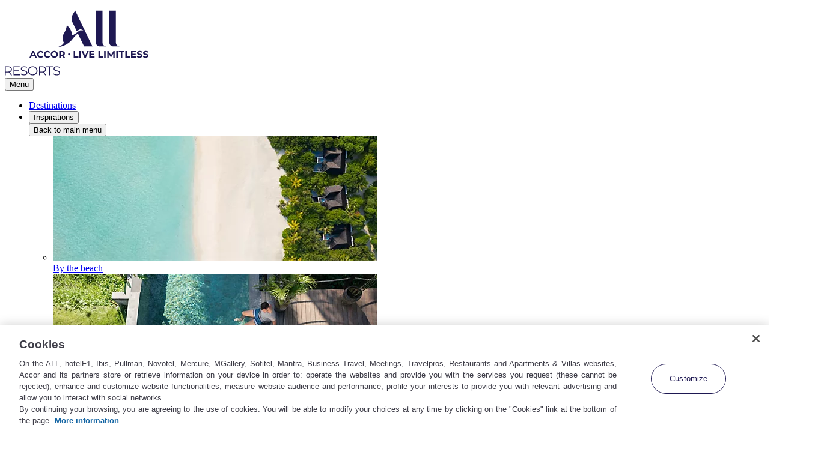

--- FILE ---
content_type: text/html;charset=utf-8
request_url: https://resorts.accor.com/en/destinations/pacific/fiji.html
body_size: 27597
content:
<!DOCTYPE HTML>
<html lang="en">

    <head>

    <meta charset="UTF-8"/>
    <title>Accor Resorts Fiji | Discover Tropical Luxury in 4-5 Star Hotels</title>

    
    <meta name="description" content="Live an exceptional experience in Pacific Ocean and enjoy the beautiful landscapes of one of our resorts in Fiji islands. Book directly on all.com"/>
    
    <meta name="title" content="Accor Resorts Fiji | Discover Tropical Luxury in 4-5 Star Hotels"/>
    <meta name="template" content="country-page-template"/>
    <meta name="viewport" content="width=device-width, initial-scale=1"/>
    

    

    
    
    <meta property="og:site_name" content="resorts.accor.com"/>
    <meta property="og:type" content="website"/>
    <meta property="og:title" content="Accor Resorts Fiji | Discover Tropical Luxury in 4-5 Star Hotels"/>
    
    <meta property="og:description" content="Live an exceptional experience in Pacific Ocean and enjoy the beautiful landscapes of one of our resorts in Fiji islands. Book directly on all.com"/>
    <meta property="og:url" content="https://resorts.accor.com/en/destinations/pacific/fiji.html"/>
    
        <meta property="og:image" content="https://m.ahstatic.com/is/image/accorhotels/5684-01-Fidji"/>
        

    

    <meta name="twitter:card" content="summary_large_image"/>
    <meta name="twitter:site" content="@resorts"/>
    
    
    



    
    <script defer="defer" type="text/javascript" src="/.rum/@adobe/helix-rum-js@%5E2/dist/rum-standalone.js"></script>
<link rel="preconnect" href="https://www.googletagmanager.com"/>
    <link rel="preconnect" href="https://cdn.cookielaw.org"/>
    <link rel="preconnect" href="https://m.ahstatic.com"/>

    
    
<script src="/etc.clientlibs/ace/clientlibs/clientlib-pos.lc-7291861b03d40a54f4364287bca60bed-lc.min.js"></script>






    
    
        <script src="https://cdn.signalfx.com/o11y-gdi-rum/v1.0.1/splunk-otel-web.js" crossorigin="anonymous"></script>
        <script>
            (function() {
                var rumAccessToken = "662R1ldia34fvalcpyYfiQ";
                var applicationName = "AEM_RESORTS";
                var environment = "PROD";
                var leanixId = "d727c8f3-8bc0-4f6c-a518-eea73b7f5717";
                var snowId = "c4c6694f8790b51c8a4664e70cbb3538";
                var appVersion = "1.0.0";
                var criticalBiz = "C1";
                var cookieDomain = "accor.com";
                SplunkRum.init({
                    realm: "eu0",
                    rumAccessToken: rumAccessToken,
                    applicationName: applicationName,
                    deploymentEnvironment: environment,
                    version: appVersion,
                    cookieDomain: cookieDomain,
                    globalAttributes: {
                        'leanix_id': leanixId,
                        'snow_id': snowId,
                        'pci': 'FALSE',
                        'critical_biz': criticalBiz,
                    }
                });
            })();
        </script>
        
    

    


    <!-- Calling CoreJS Librairies and Modularized scripts-->
    
        <script src="https://static-p46175-e229011.adobeaemcloud.com/f794ce8cc73776f8f6a15a39a0eaad717d63a1e6cc08b79a021306ad710f62ec/clientlibs/libs/core/main.js" type="module"></script>
    
    
    
     <!-- GTM Script Start -->

    
        <script>
            document.cookie = 'gtmId=' + 'GTM\u002DTKQN7D' + ';path=/';
        </script>
    
    
        <script src="https://static-p46175-e229011.adobeaemcloud.com/f794ce8cc73776f8f6a15a39a0eaad717d63a1e6cc08b79a021306ad710f62ec/clientlibs/components/clientlib-atmc/main.js" type="module"></script>
      


 


     
          <script src="https://static-p46175-e229011.adobeaemcloud.com/f794ce8cc73776f8f6a15a39a0eaad717d63a1e6cc08b79a021306ad710f62ec/clientlibs/libs/clientlib-vue/main.js" defer></script>
     

    <!-- This is a call of the client lib with static data attribut values that will be replaced by the dynamic model which will return data by env -->
     
    
          
               <script src="https://static-p46175-e229011.adobeaemcloud.com/f794ce8cc73776f8f6a15a39a0eaad717d63a1e6cc08b79a021306ad710f62ec/clientlibs/components/clientlib-customer-api/main.js" id="customer-api-script" type="module"></script>
          
     
 



     <script src="https://static-p46175-e229011.adobeaemcloud.com/f794ce8cc73776f8f6a15a39a0eaad717d63a1e6cc08b79a021306ad710f62ec/clientlibs/services/tracking/main.js" type="module"></script>
 








    

    
    <!-- One Trust Script Start -->


    
    
        <script src="/etc.clientlibs/ace/components/structure/base-page/clientlib-one-trust/one-trust.lc-3ab52ba9043dd0ae4034db92f0593b36-lc.min.js" async type="module"></script>
    


    <script src="https://cdn.cookielaw.org/scripttemplates/otSDKStub.js" data-document-language="true" data-domain-script="87c4fef0-8732-44e4-bee3-f4faa4ce5a9d" defer></script>


    
        
    
        
            <link rel="alternate" hreflang="ar" href="https://resorts.accor.com/ar/destinations/pacific/fiji.html"/>
        
            <link rel="alternate" hreflang="de" href="https://resorts.accor.com/de/destinations/pacific/fiji.html"/>
        
            <link rel="alternate" hreflang="th" href="https://resorts.accor.com/th/destinations/pacific/fiji.html"/>
        
            <link rel="alternate" hreflang="pt-br" href="https://resorts.accor.com/pt-br/destinations/pacific/fiji.html"/>
        
            <link rel="alternate" hreflang="en" href="https://resorts.accor.com/en/destinations/pacific/fiji.html"/>
        
            <link rel="alternate" hreflang="it" href="https://resorts.accor.com/it/destinations/pacific/fiji.html"/>
        
            <link rel="alternate" hreflang="id" href="https://resorts.accor.com/id/destinations/pacific/fiji.html"/>
        
            <link rel="alternate" hreflang="fr" href="https://resorts.accor.com/fr/destinations/pacific/fiji.html"/>
        
            <link rel="alternate" hreflang="zh" href="https://resorts.accor.com/zh/destinations/pacific/fiji.html"/>
        
            <link rel="alternate" hreflang="tr" href="https://resorts.accor.com/tr/destinations/pacific/fiji.html"/>
        
        <link rel="alternate" hreflang="x-default" href="https://resorts.accor.com/en/destinations/pacific/fiji.html"/>
    
    <link rel="canonical" href="https://resorts.accor.com/en/destinations/pacific/fiji.html"/>

    
    
    
<script src="/etc.clientlibs/ace/clientlibs/uc-webview.lc-764ea66723fa1b46395478b6d4c1b96d-lc.min.js"></script>




    
    
    

    

    
    
    
    
    


    
    
    <!-- mettre ici le check de author laisser le meme -->
    <!-- mettre ici le check de publish et vérifier la marque pour skip le theme.js et le theme.css -->
    



        



        

        
            <!-- chunkModel.configChunkActivate == 'false' -->
            
                <link rel="preload" href="https://static-p46175-e229011.adobeaemcloud.com/f794ce8cc73776f8f6a15a39a0eaad717d63a1e6cc08b79a021306ad710f62ec/resources/fonts/icomoon.woff" as="font" type="font/woff" crossorigin="anonymous">
            
                <link rel="preload" href="https://static-p46175-e229011.adobeaemcloud.com/f794ce8cc73776f8f6a15a39a0eaad717d63a1e6cc08b79a021306ad710f62ec/resources/fonts/montserrat-bold.woff2" as="font" type="font/woff2" crossorigin="anonymous">
            
                <link rel="preload" href="https://static-p46175-e229011.adobeaemcloud.com/f794ce8cc73776f8f6a15a39a0eaad717d63a1e6cc08b79a021306ad710f62ec/resources/fonts/roboto-bold.woff2" as="font" type="font/woff2" crossorigin="anonymous">
            
                <link rel="preload" href="https://static-p46175-e229011.adobeaemcloud.com/f794ce8cc73776f8f6a15a39a0eaad717d63a1e6cc08b79a021306ad710f62ec/resources/fonts/roboto-medium.woff2" as="font" type="font/woff2" crossorigin="anonymous">
            
                <link rel="preload" href="https://static-p46175-e229011.adobeaemcloud.com/f794ce8cc73776f8f6a15a39a0eaad717d63a1e6cc08b79a021306ad710f62ec/resources/fonts/roboto-regular.woff2" as="font" type="font/woff2" crossorigin="anonymous">
            
                <link rel="preload" href="https://static-p46175-e229011.adobeaemcloud.com/f794ce8cc73776f8f6a15a39a0eaad717d63a1e6cc08b79a021306ad710f62ec/resources/fonts/unna-italic.woff2" as="font" type="font/woff2" crossorigin="anonymous">
            
                <link as="style" href="https://static-p46175-e229011.adobeaemcloud.com/f794ce8cc73776f8f6a15a39a0eaad717d63a1e6cc08b79a021306ad710f62ec/theme.css" rel="preload stylesheet" type="text/css" defer>
            
                <script src="https://static-p46175-e229011.adobeaemcloud.com/f794ce8cc73776f8f6a15a39a0eaad717d63a1e6cc08b79a021306ad710f62ec/theme.js" defer type="module"></script>
            
                <link href="https://static-p46175-e229011.adobeaemcloud.com/f794ce8cc73776f8f6a15a39a0eaad717d63a1e6cc08b79a021306ad710f62ec/resources/images/favicon-16x16.png" rel="icon" type="image/svg">
            
                <link href="https://static-p46175-e229011.adobeaemcloud.com/f794ce8cc73776f8f6a15a39a0eaad717d63a1e6cc08b79a021306ad710f62ec/resources/images/favicon-32x32.png" rel="icon" type="image/svg">
            
                <link href="https://static-p46175-e229011.adobeaemcloud.com/f794ce8cc73776f8f6a15a39a0eaad717d63a1e6cc08b79a021306ad710f62ec/resources/images/apple-touch-icon.png" rel="apple-touch-icon" type="image/png">
            
                <link href="https://static-p46175-e229011.adobeaemcloud.com/f794ce8cc73776f8f6a15a39a0eaad717d63a1e6cc08b79a021306ad710f62ec/resources/images/android-chrome-192x192.png" rel="shortcut icon" type="image/png">
            
                <link href="https://static-p46175-e229011.adobeaemcloud.com/f794ce8cc73776f8f6a15a39a0eaad717d63a1e6cc08b79a021306ad710f62ec/resources/images/android-chrome-512x512.png" rel="shortcut icon" type="image/png">
            
                <meta name="msapplication-TileColor" content="#FFFFFF">
            
                <meta name="msapplication-TileImage" content="/resources/images/mstile-150x150.png">
            
        



    

    <script>
        document.documentElement.setAttribute("dir", "ltr");
    </script>

    <script type="text/javascript">
        window.kameleoonQueue = window.kameleoonQueue || [];
    </script>
    <script type="text/javascript" src="//qchmhd61sj.kameleoon.eu/kameleoon.js" async></script>

    <script type="text/javascript" src="https://try.abtasty.com/eb2c0452a0e24e3fa0052290b0a624e9.js"></script>

    
        



    





    


    

    
    
   

   

    <!-- Calling ContectHub scripts-->
    




    
        <script type="application/ld+json">
            {
  "@graph" : [ {
    "@context" : "https://schema.org",
    "@type" : "FAQPage",
    "mainEntity" : [ {
      "name" : "Which resorts in Fiji have a gym or fitness center?",
      "@type" : "Question",
      "acceptedAnswer" : {
        "text" : "Both Sofitel Fiji Resort And Spa&nbsp;and&nbsp;Novotel Nadi&nbsp;in Fiji feature fitness centers for guests looking to stay active during their stay. Sofitel offers the 'Sofitel Fitness' gym, while Novotel provides the 'In Balance Fitness Centre'.",
        "@type" : "Answer"
      }
    }, {
      "name" : "Do resorts in Fiji have a pool?",
      "@type" : "Question",
      "acceptedAnswer" : {
        "text" : "All four of our resorts in Fiji feature inviting swimming pools. Sofitel Fiji Resort And Spa&nbsp;boasts three pools, including a lagoon-style family pool, a children's pool with a waterslide, and an exclusive adults-only pool at the Waitui Beach Club.",
        "@type" : "Answer"
      }
    }, {
      "name" : "Which resorts in Fiji have a spa?",
      "@type" : "Question",
      "acceptedAnswer" : {
        "text" : "Fiji offers serene spa experiences at several resorts, including&nbsp;Sofitel Fiji Resort And Spa, Mercure Nadi&nbsp;and Novotel Nadi, each featuring a relaxing spa for ultimate relaxation.",
        "@type" : "Answer"
      }
    }, {
      "name" : "Which resorts in Fiji offer rooms with a private balcony?",
      "@type" : "Question",
      "acceptedAnswer" : {
        "text" : "Mercure Nadi&nbsp;in Fiji offers the deluxe indulgence of a private balcony with its deluxe room queen, creating the perfect setting for a serene tropical escape.",
        "@type" : "Answer"
      }
    }, {
      "name" : "Which resorts in Fiji offer rooms with a view?",
      "@type" : "Question",
      "acceptedAnswer" : {
        "text" : "All four of our resorts in Fiji offer rooms with delightful views. Sofitel Fiji Resort And Spa&nbsp;and&nbsp;Novotel Suva Lami Bay&nbsp;boast ocean sea views. For a garden side perspective, Mercure Nadi&nbsp;and Novotel Nadi&nbsp;provide lush, tropical scenery.",
        "@type" : "Answer"
      }
    } ]
  } ]
}
        </script>
    

</head>

    <body class="base-page page basicpage country-page-template" id="base-page-71d1e6387c" data-nopush="1" data-acquisition-api-url="https://api.accor.com/referential/v1/best-visit/cookie-attribution" data-pos-handler="
          {
               &quot;apiUrl&quot;: &quot;https://api.accor.com/referential/v1/pos/countryLanguageAuto&quot;,
               &quot;apiUrlManual&quot;: &quot;https://api.accor.com/referential/v1/pos/countryLanguageManual&quot;,
               &quot;key&quot;: &quot;mZlFeCJzK7sfQjwyMWNi8Wqzf55IZn8A&quot;,
               &quot;siteCode&quot;: &quot;resorts&quot;,
               &quot;isoCountryCode&quot;: &quot;us&quot;,
               &quot;languageCodeFromPage&quot;: &quot;en&quot;,
               &quot;pointOfSaleCodeFromPage&quot;: &quot;&quot;,
               &quot;apiUrlPosCurrencies&quot;: &quot;https://api.accor.com/referential/v1/pos/currencies&quot;,
               &quot;apiUrlCurrencyManual&quot;: &quot;https://api.accor.com/referential/v1/pos/currencyManual&quot;,
               &quot;apiUrlPosCountries&quot;: &quot;https://api.accor.com/referential/v1/pos/countries&quot;
          }">
    

        
        
        
	
    	
    
    <script>
        document.cookie = 'OAC_all.brand=resort;path=/';
    </script>


        
        

        
        
            

<div class="cmp-page__skiptomaincontent">
    <a class="cmp-page__skiptomaincontent-link" href="#main-content">Skip to main content</a>
</div>

    <link rel="stylesheet" href="/etc.clientlibs/core/wcm/components/page/v2/page/clientlibs/site/skiptomaincontent.lc-696ce9a06faa733b225ffb8c05f16db9-lc.min.css" type="text/css">



            <noscript>
    This site requires javascript for full functionality. Please enable the javascript in your browser.
</noscript>
<div style="display: none" class="image-configuration"></div>


<div class="root container responsivegrid">

    
    
    
    <div class="cmp-container">
        
        <header class="container responsivegrid ace-toggleNavbar ace-navtoggle-component data-hide-mobile">

    
    
        <div id="container-c4fe88ba-0eba-2b2c-7638-cc67415f8322" class="cmp-container" data-cs-override-id>
            


<div class="aem-Grid aem-Grid--12 aem-Grid--default--12 ">
    
    <div class="headercontainer header-container aem-GridColumn aem-GridColumn--default--12">
	

    
    
        <div id="container-4d621b60-915c-2d00-5295-cc67415f8322" class="cmp-container" data-cs-override-id>
            


<div class="aem-Grid aem-Grid--12 aem-Grid--default--12 ">
    
    <div class="header aem-GridColumn aem-GridColumn--default--12"><div class="ace-container ace-navbar-component">
	<div class="aem-Grid aem-Grid--12 aem-Grid--default--12 ace-navigationpanel-component">
		<div class="ace-header">
			<div class="navigation-panel--container">
				<div class="navigation-panel" id="navigationpanel" data-placeholder-text="false">
					

    
    
        <div id="container-de994285-f3ba-2b38-5217-cc67415f8322" class="cmp-container" data-cs-override-id>
            


<div class="aem-Grid aem-Grid--12 aem-Grid--default--12 ">
    
    <div class="logo aem-GridColumn--default--none aem-GridColumn aem-GridColumn--offset--default--0 aem-GridColumn--default--2">
	
	
		<div class="ace-logo">
			<div class="brand-logo ace-header__logo">
				<a href="https://all.accor.com/" class="ace-header__logo--link">
					<img src="/content/dam/all/global-marketing/brand-identity/web-allcom-graphic-assets/logos/all-accor-live-limitless-fused.svg" alt="All Accor Live Limitless" class="ace-header__logo--image"/>
				</a>
			</div>
		</div>
	

</div>
<div class="logo aem-GridColumn--default--none aem-GridColumn aem-GridColumn--offset--default--0 aem-GridColumn--default--1">
	
	
		<div class="ace-logo">
			<div class="brand-logo ace-header__logo">
				<a href="https://resorts.accor.com/" class="ace-header__logo--link">
					<img src="/content/dam/all/global-marketing/brand-identity/web-allcom-graphic-assets/logos/resorts.svg" alt="Resorts" class="ace-header__logo--image"/>
				</a>
			</div>
		</div>
	

</div>
<div class="navigation aem-GridColumn--default--none aem-GridColumn aem-GridColumn--default--7 aem-GridColumn--offset--default--0"><!-- ACE Navigation Bar -->

    <nav class="navbar " aria-label="Navigation area">
        <button class="navbar-toggler" aria-controls="navbarContent" aria-expanded="false" aria-label="Toggle Navigation">
            Menu
        </button>
        <div class="navbarContent" id="navbarContent">
            <ul>
                
                    

                    
                    
                        <li class="nav-item ">
                            <a class="nav-link" href="https://resorts.accor.com/en/destinations.html">
                                Destinations
                            </a>
                        </li>
                    
                
                    
                        <li class="nav-item nav-dropdown">
                            <button class="nav-link nav-item__dropdown-toggle" type="button" aria-expanded="false" aria-label=" Inspirations submenu 2 of 3">
                                Inspirations
                                <span class="icon icon-chevron-right-24icon" aria-hidden="true"></span>
                            </button>
                            
                                
                                    <div class="nav-item__dropdown-menu" id="Inspirations" aria-hidden="true">
                                        <div class="nav-item__submenu">

  
      
    <div class="nav-item__back">
      <button class="nav-item__backButton"> <span class="cmp-back-link--icon"></span>
        <span class="cmp-back-link--text">Back to main menu</span></button>
    </div>
    <ul class="nav-item_submenu2">
      
        <li class="cmp-ace-gallery__item">
          


    
        
            <div class="ace-image-v2 ace-image  s_ratio_13by5 m_ratio_13by5 l_ratio_13by5 xl_ratio_13by5 xxl_ratio_13by5 " data-asset-id="aca8b66a-a4cb-43d8-9375-2e94b130a984">
                <picture>
                    <!-- largeur 767px -->
                    <source srcset="https://m.ahstatic.com/is/image/accorhotels/6174-05_Maldives:13by5?fmt=webp&amp;op_usm=1.75,0.3,2,0&amp;resMode=sharp2&amp;iccEmbed=true&amp;icc=sRGB&amp;dpr=on,1&amp;wid=335&amp;hei=128&amp;qlt=80" media="(max-width: 47.9375rem)" type="image/webp"/>
                    <!-- largeur 1023px -->
                    <source srcset="https://m.ahstatic.com/is/image/accorhotels/6174-05_Maldives:13by5?fmt=webp&amp;op_usm=1.75,0.3,2,0&amp;resMode=sharp2&amp;iccEmbed=true&amp;icc=sRGB&amp;dpr=on,1&amp;wid=307&amp;hei=118&amp;qlt=80" media="(min-width: 48rem) and (max-width: 63.9375rem)" type="image/webp"/>
                    <!-- largeur 1279px -->
                    <source srcset="https://m.ahstatic.com/is/image/accorhotels/6174-05_Maldives:13by5?fmt=webp&amp;op_usm=1.75,0.3,2,0&amp;resMode=sharp2&amp;iccEmbed=true&amp;icc=sRGB&amp;dpr=on,1&amp;wid=411&amp;hei=158&amp;qlt=80" media="(min-width: 64rem) and (max-width: 79.9375rem)" type="image/webp"/>
                    <!-- largeur 1439px -->
                    <source srcset="https://m.ahstatic.com/is/image/accorhotels/6174-05_Maldives:13by5?fmt=webp&amp;op_usm=1.75,0.3,2,0&amp;resMode=sharp2&amp;iccEmbed=true&amp;icc=sRGB&amp;dpr=on,1&amp;wid=539&amp;hei=207&amp;qlt=80" media="(min-width: 80rem) and (max-width: 89.9375rem)" type="image/webp"/>
                    <!-- largeur supérieure à 1440px -->
                    <source srcset="https://m.ahstatic.com/is/image/accorhotels/6174-05_Maldives:13by5?fmt=webp&amp;op_usm=1.75,0.3,2,0&amp;resMode=sharp2&amp;iccEmbed=true&amp;icc=sRGB&amp;dpr=on,1&amp;wid=571&amp;hei=219&amp;qlt=80" media="(min-width: 90rem)" type="image/webp"/>

                    
                    
                        <!-- Fallback pour les navigateurs ne prenant pas en charge picture/source -->
                        <img class="imagequalityv2 " loading="lazy" decoding="async" src="https://m.ahstatic.com/is/image/accorhotels/6174-05_Maldives:13by5?fmt=jpg&op_usm=1.75,0.3,2,0&resMode=sharp2&iccEmbed=true&icc=sRGB&dpr=on,1&wid=335&hei=128&qlt=80" alt=""/>
                    
                </picture>
            </div>
        
        
    

    

    

    
    


    
        <link rel="stylesheet" href="https://static-p46175-e229011.adobeaemcloud.com/f794ce8cc73776f8f6a15a39a0eaad717d63a1e6cc08b79a021306ad710f62ec/clientlibs/components/clientlib-image/style.css" type="text/css"/>
    
    

          <a href="https://resorts.accor.com/en/themes/by-the-beach.html">By the beach </a>
        </li>
      
        <li class="cmp-ace-gallery__item">
          


    
        
            <div class="ace-image-v2 ace-image  s_ratio_13by5 m_ratio_13by5 l_ratio_13by5 xl_ratio_13by5 xxl_ratio_13by5 " data-asset-id="1c6ae700-463f-4ba7-826e-8310f59c611e">
                <picture>
                    <!-- largeur 767px -->
                    <source srcset="https://m.ahstatic.com/is/image/accorhotels/aja_p_6465-65:13by5?fmt=webp&amp;op_usm=1.75,0.3,2,0&amp;resMode=sharp2&amp;iccEmbed=true&amp;icc=sRGB&amp;dpr=on,1&amp;wid=335&amp;hei=128&amp;qlt=80" media="(max-width: 47.9375rem)" type="image/webp"/>
                    <!-- largeur 1023px -->
                    <source srcset="https://m.ahstatic.com/is/image/accorhotels/aja_p_6465-65:13by5?fmt=webp&amp;op_usm=1.75,0.3,2,0&amp;resMode=sharp2&amp;iccEmbed=true&amp;icc=sRGB&amp;dpr=on,1&amp;wid=307&amp;hei=118&amp;qlt=80" media="(min-width: 48rem) and (max-width: 63.9375rem)" type="image/webp"/>
                    <!-- largeur 1279px -->
                    <source srcset="https://m.ahstatic.com/is/image/accorhotels/aja_p_6465-65:13by5?fmt=webp&amp;op_usm=1.75,0.3,2,0&amp;resMode=sharp2&amp;iccEmbed=true&amp;icc=sRGB&amp;dpr=on,1&amp;wid=411&amp;hei=158&amp;qlt=80" media="(min-width: 64rem) and (max-width: 79.9375rem)" type="image/webp"/>
                    <!-- largeur 1439px -->
                    <source srcset="https://m.ahstatic.com/is/image/accorhotels/aja_p_6465-65:13by5?fmt=webp&amp;op_usm=1.75,0.3,2,0&amp;resMode=sharp2&amp;iccEmbed=true&amp;icc=sRGB&amp;dpr=on,1&amp;wid=539&amp;hei=207&amp;qlt=80" media="(min-width: 80rem) and (max-width: 89.9375rem)" type="image/webp"/>
                    <!-- largeur supérieure à 1440px -->
                    <source srcset="https://m.ahstatic.com/is/image/accorhotels/aja_p_6465-65:13by5?fmt=webp&amp;op_usm=1.75,0.3,2,0&amp;resMode=sharp2&amp;iccEmbed=true&amp;icc=sRGB&amp;dpr=on,1&amp;wid=571&amp;hei=219&amp;qlt=80" media="(min-width: 90rem)" type="image/webp"/>

                    
                    
                        <!-- Fallback pour les navigateurs ne prenant pas en charge picture/source -->
                        <img class="imagequalityv2 " loading="lazy" decoding="async" src="https://m.ahstatic.com/is/image/accorhotels/aja_p_6465-65:13by5?fmt=jpg&op_usm=1.75,0.3,2,0&resMode=sharp2&iccEmbed=true&icc=sRGB&dpr=on,1&wid=335&hei=128&qlt=80" alt=""/>
                    
                </picture>
            </div>
        
        
    

    

    

    
    


    
        <link rel="stylesheet" href="https://static-p46175-e229011.adobeaemcloud.com/f794ce8cc73776f8f6a15a39a0eaad717d63a1e6cc08b79a021306ad710f62ec/clientlibs/components/clientlib-image/style.css" type="text/css"/>
    
    

          <a href="https://resorts.accor.com/en/themes/family-time.html">Family time </a>
        </li>
      
        <li class="cmp-ace-gallery__item">
          


    
        
            <div class="ace-image-v2 ace-image  s_ratio_13by5 m_ratio_13by5 l_ratio_13by5 xl_ratio_13by5 xxl_ratio_13by5 " data-asset-id="86e753bd-f720-47cb-afa7-7cb2050b8b6f">
                <picture>
                    <!-- largeur 767px -->
                    <source srcset="https://m.ahstatic.com/is/image/accorhotels/GOLFING:13by5?fmt=webp&amp;op_usm=1.75,0.3,2,0&amp;resMode=sharp2&amp;iccEmbed=true&amp;icc=sRGB&amp;dpr=on,1&amp;wid=335&amp;hei=128&amp;qlt=80" media="(max-width: 47.9375rem)" type="image/webp"/>
                    <!-- largeur 1023px -->
                    <source srcset="https://m.ahstatic.com/is/image/accorhotels/GOLFING:13by5?fmt=webp&amp;op_usm=1.75,0.3,2,0&amp;resMode=sharp2&amp;iccEmbed=true&amp;icc=sRGB&amp;dpr=on,1&amp;wid=307&amp;hei=118&amp;qlt=80" media="(min-width: 48rem) and (max-width: 63.9375rem)" type="image/webp"/>
                    <!-- largeur 1279px -->
                    <source srcset="https://m.ahstatic.com/is/image/accorhotels/GOLFING:13by5?fmt=webp&amp;op_usm=1.75,0.3,2,0&amp;resMode=sharp2&amp;iccEmbed=true&amp;icc=sRGB&amp;dpr=on,1&amp;wid=411&amp;hei=158&amp;qlt=80" media="(min-width: 64rem) and (max-width: 79.9375rem)" type="image/webp"/>
                    <!-- largeur 1439px -->
                    <source srcset="https://m.ahstatic.com/is/image/accorhotels/GOLFING:13by5?fmt=webp&amp;op_usm=1.75,0.3,2,0&amp;resMode=sharp2&amp;iccEmbed=true&amp;icc=sRGB&amp;dpr=on,1&amp;wid=539&amp;hei=207&amp;qlt=80" media="(min-width: 80rem) and (max-width: 89.9375rem)" type="image/webp"/>
                    <!-- largeur supérieure à 1440px -->
                    <source srcset="https://m.ahstatic.com/is/image/accorhotels/GOLFING:13by5?fmt=webp&amp;op_usm=1.75,0.3,2,0&amp;resMode=sharp2&amp;iccEmbed=true&amp;icc=sRGB&amp;dpr=on,1&amp;wid=571&amp;hei=219&amp;qlt=80" media="(min-width: 90rem)" type="image/webp"/>

                    
                    
                        <!-- Fallback pour les navigateurs ne prenant pas en charge picture/source -->
                        <img class="imagequalityv2 " loading="lazy" decoding="async" src="https://m.ahstatic.com/is/image/accorhotels/GOLFING:13by5?fmt=jpg&op_usm=1.75,0.3,2,0&resMode=sharp2&iccEmbed=true&icc=sRGB&dpr=on,1&wid=335&hei=128&qlt=80" alt=""/>
                    
                </picture>
            </div>
        
        
    

    

    

    
    


    
        <link rel="stylesheet" href="https://static-p46175-e229011.adobeaemcloud.com/f794ce8cc73776f8f6a15a39a0eaad717d63a1e6cc08b79a021306ad710f62ec/clientlibs/components/clientlib-image/style.css" type="text/css"/>
    
    

          <a href="https://resorts.accor.com/en/themes/golf.html">Golf </a>
        </li>
      
        <li class="cmp-ace-gallery__item">
          


    
        
            <div class="ace-image-v2 ace-image  s_ratio_13by5 m_ratio_13by5 l_ratio_13by5 xl_ratio_13by5 xxl_ratio_13by5 " data-asset-id="b2438f85-d03c-4830-8cd6-0efc5c031a2d">
                <picture>
                    <!-- largeur 767px -->
                    <source srcset="https://m.ahstatic.com/is/image/accorhotels/IN%20THE%20MOUNTAINS%202:13by5?fmt=webp&amp;op_usm=1.75,0.3,2,0&amp;resMode=sharp2&amp;iccEmbed=true&amp;icc=sRGB&amp;dpr=on,1&amp;wid=335&amp;hei=128&amp;qlt=80" media="(max-width: 47.9375rem)" type="image/webp"/>
                    <!-- largeur 1023px -->
                    <source srcset="https://m.ahstatic.com/is/image/accorhotels/IN%20THE%20MOUNTAINS%202:13by5?fmt=webp&amp;op_usm=1.75,0.3,2,0&amp;resMode=sharp2&amp;iccEmbed=true&amp;icc=sRGB&amp;dpr=on,1&amp;wid=307&amp;hei=118&amp;qlt=80" media="(min-width: 48rem) and (max-width: 63.9375rem)" type="image/webp"/>
                    <!-- largeur 1279px -->
                    <source srcset="https://m.ahstatic.com/is/image/accorhotels/IN%20THE%20MOUNTAINS%202:13by5?fmt=webp&amp;op_usm=1.75,0.3,2,0&amp;resMode=sharp2&amp;iccEmbed=true&amp;icc=sRGB&amp;dpr=on,1&amp;wid=411&amp;hei=158&amp;qlt=80" media="(min-width: 64rem) and (max-width: 79.9375rem)" type="image/webp"/>
                    <!-- largeur 1439px -->
                    <source srcset="https://m.ahstatic.com/is/image/accorhotels/IN%20THE%20MOUNTAINS%202:13by5?fmt=webp&amp;op_usm=1.75,0.3,2,0&amp;resMode=sharp2&amp;iccEmbed=true&amp;icc=sRGB&amp;dpr=on,1&amp;wid=539&amp;hei=207&amp;qlt=80" media="(min-width: 80rem) and (max-width: 89.9375rem)" type="image/webp"/>
                    <!-- largeur supérieure à 1440px -->
                    <source srcset="https://m.ahstatic.com/is/image/accorhotels/IN%20THE%20MOUNTAINS%202:13by5?fmt=webp&amp;op_usm=1.75,0.3,2,0&amp;resMode=sharp2&amp;iccEmbed=true&amp;icc=sRGB&amp;dpr=on,1&amp;wid=571&amp;hei=219&amp;qlt=80" media="(min-width: 90rem)" type="image/webp"/>

                    
                    
                        <!-- Fallback pour les navigateurs ne prenant pas en charge picture/source -->
                        <img class="imagequalityv2 " loading="lazy" decoding="async" src="https://m.ahstatic.com/is/image/accorhotels/IN%20THE%20MOUNTAINS%202:13by5?fmt=jpg&op_usm=1.75,0.3,2,0&resMode=sharp2&iccEmbed=true&icc=sRGB&dpr=on,1&wid=335&hei=128&qlt=80" alt=""/>
                    
                </picture>
            </div>
        
        
    

    

    

    
    


    
        <link rel="stylesheet" href="https://static-p46175-e229011.adobeaemcloud.com/f794ce8cc73776f8f6a15a39a0eaad717d63a1e6cc08b79a021306ad710f62ec/clientlibs/components/clientlib-image/style.css" type="text/css"/>
    
    

          <a href="https://resorts.accor.com/en/themes/in-the-mountain.html">In the mountain </a>
        </li>
      
        <li class="cmp-ace-gallery__item">
          


    

    
        
            <div class="ace-image-v2 ace-image  s_ratio_13by5 m_ratio_13by5 l_ratio_13by5 xl_ratio_13by5 xxl_ratio_13by5 " data-asset-id="No uuid">
                <img class="imagequalityv2 " loading="lazy" decoding="async" src="[data-uri]" alt=" "/>
            </div>
        

    

    

    
    


    
        <link rel="stylesheet" href="https://static-p46175-e229011.adobeaemcloud.com/f794ce8cc73776f8f6a15a39a0eaad717d63a1e6cc08b79a021306ad710f62ec/clientlibs/components/clientlib-image/style.css" type="text/css"/>
    
    

          <a href="https://resorts.accor.com/en/themes/spa-hotels.html">Spa hotels </a>
        </li>
      
    </ul>
  

</div>
                                    </div>
                                

                                
                            
                        </li>
                    

                    
                    
                
                    

                    
                    
                        <li class="nav-item ">
                            <a class="nav-link" href="https://all.accor.com" aria-label="all.com opens in a new window" target="_blank">
                                all.com
                            </a>
                        </li>
                    
                
            </ul>
        </div>
    </nav>

</div>
<div class="language-selector aem-GridColumn--default--none aem-GridColumn aem-GridColumn--offset--default--0 aem-GridColumn--default--1"><div class="ace-language-selector">
    <div class="ace-language-selector__button">
        <button type="button" id="en" class="ui-label-01" aria-labelledby="en">en</button>
    </div>
    <div class="ace-language-selector__modal " role="dialog" aria-modal="false" aria-labelledby="language-selector-89ccb4d6da-modal">
        <form class="ace-language-selector__container">
            <div class="ace-language-selector__header">
                <div id="language-selector-89ccb4d6da-modal" class="ui-heading-01"><span class="sr-only">Select your language and your location</span></div>
                <button class="ace-language-selector__close--button" type="button">
                    <span class="sr-only">Select your language and your location, modal close button</span>
                    <span class="icon icon-close-24icon" aria-hidden="true"></span>
                </button>
            </div>
            <div class="ace-language-selector__content">
                <fieldset>
                    <legend class="ui-heading-01">Select your language and your location
                    </legend>
                    <div>
                        <p id="language-selector-89ccb4d6da-country" class="ui-body-01">
                            <span class="sr-only">Please select a country/region</span>
                            Country/Region
                        </p>
                        <select class="ace-language-selector__dropdown ace-language-selector__dropdown--country" aria-labelledby="language-selector-89ccb4d6da-country">
                            
                                <optgroup class="continent-item" label="Africa - Middle East">
                                    
                                        <option value="Africa - Middle East Algeria">
                                            Algeria</option>
                                    
                                        <option value="Africa - Middle East Angola">
                                            Angola</option>
                                    
                                        <option value="Africa - Middle East Bahrain">
                                            Bahrain</option>
                                    
                                        <option value="Africa - Middle East Benin">
                                            Benin</option>
                                    
                                        <option value="Africa - Middle East Cameroon">
                                            Cameroon</option>
                                    
                                        <option value="Africa - Middle East Tchad">
                                            Tchad</option>
                                    
                                        <option value="Africa - Middle East Congo">
                                            Congo</option>
                                    
                                        <option value="Africa - Middle East Egypt">
                                            Egypt</option>
                                    
                                        <option value="Africa - Middle East Guinée Equatoriale">
                                            Guinée Equatoriale</option>
                                    
                                        <option value="Africa - Middle East Ghana">
                                            Ghana</option>
                                    
                                        <option value="Africa - Middle East Israel">
                                            Israel</option>
                                    
                                        <option value="Africa - Middle East Côte d&#39;Ivoire">
                                            Côte d&#39;Ivoire</option>
                                    
                                        <option value="Africa - Middle East Jordan">
                                            Jordan</option>
                                    
                                        <option value="Africa - Middle East Kuwait">
                                            Kuwait</option>
                                    
                                        <option value="Africa - Middle East Lebanon">
                                            Lebanon</option>
                                    
                                        <option value="Africa - Middle East Madagascar">
                                            Madagascar</option>
                                    
                                        <option value="Africa - Middle East Mauritius">
                                            Mauritius</option>
                                    
                                        <option value="Africa - Middle East Maroc">
                                            Maroc</option>
                                    
                                        <option value="Africa - Middle East Nigeria">
                                            Nigeria</option>
                                    
                                        <option value="Africa - Middle East Oman">
                                            Oman</option>
                                    
                                        <option value="Africa - Middle East Other regions of Africa">
                                            Other regions of Africa</option>
                                    
                                        <option value="Africa - Middle East Other regions of Middle-East">
                                            Other regions of Middle-East</option>
                                    
                                        <option value="Africa - Middle East Qatar">
                                            Qatar</option>
                                    
                                        <option value="Africa - Middle East Saudi Arabia">
                                            Saudi Arabia</option>
                                    
                                        <option value="Africa - Middle East Senegal">
                                            Senegal</option>
                                    
                                        <option value="Africa - Middle East South Africa">
                                            South Africa</option>
                                    
                                        <option value="Africa - Middle East Togo">
                                            Togo</option>
                                    
                                        <option value="Africa - Middle East Tunisia">
                                            Tunisia</option>
                                    
                                        <option value="Africa - Middle East United Arab Emirates">
                                            United Arab Emirates</option>
                                    
                                        <option value="Africa - Middle East Yemen">
                                            Yemen</option>
                                    
                                </optgroup>
                            
                                <optgroup class="continent-item" label="America">
                                    
                                        <option value="America Argentina">
                                            Argentina</option>
                                    
                                        <option value="America Brasil">
                                            Brasil</option>
                                    
                                        <option value="America Canada">
                                            Canada</option>
                                    
                                        <option value="America Chile">
                                            Chile</option>
                                    
                                        <option value="America Colombia">
                                            Colombia</option>
                                    
                                        <option value="America Cuba">
                                            Cuba</option>
                                    
                                        <option value="America Republic dominican">
                                            Republic dominican</option>
                                    
                                        <option value="America Ecuador">
                                            Ecuador</option>
                                    
                                        <option value="America Guatemala">
                                            Guatemala</option>
                                    
                                        <option value="America Mexico">
                                            Mexico</option>
                                    
                                        <option value="America Other regions of North America">
                                            Other regions of North America</option>
                                    
                                        <option value="America Other regions of South America">
                                            Other regions of South America</option>
                                    
                                        <option value="America Panama">
                                            Panama</option>
                                    
                                        <option value="America Paraguay">
                                            Paraguay</option>
                                    
                                        <option value="America Peru">
                                            Peru</option>
                                    
                                        <option value="America United States of America">
                                            United States of America</option>
                                    
                                        <option value="America Uruguay">
                                            Uruguay</option>
                                    
                                </optgroup>
                            
                                <optgroup class="continent-item" label="Asia - Pacific">
                                    
                                        <option value="Asia - Pacific Australia">
                                            Australia</option>
                                    
                                        <option value="Asia - Pacific Cambodia">
                                            Cambodia</option>
                                    
                                        <option value="Asia - Pacific Mainland China">
                                            Mainland China</option>
                                    
                                        <option value="Asia - Pacific Laos">
                                            Laos</option>
                                    
                                        <option value="Asia - Pacific Fiji">
                                            Fiji</option>
                                    
                                        <option value="Asia - Pacific Georgia">
                                            Georgia</option>
                                    
                                        <option value="Asia - Pacific Hong Kong SAR, China">
                                            Hong Kong SAR, China</option>
                                    
                                        <option value="Asia - Pacific India">
                                            India</option>
                                    
                                        <option value="Asia - Pacific Indonesia">
                                            Indonesia</option>
                                    
                                        <option value="Asia - Pacific Japan">
                                            Japan</option>
                                    
                                        <option value="Asia - Pacific Kazakhstan">
                                            Kazakhstan</option>
                                    
                                        <option value="Asia - Pacific Macau SAR, China">
                                            Macau SAR, China</option>
                                    
                                        <option value="Asia - Pacific Malaysia">
                                            Malaysia</option>
                                    
                                        <option value="Asia - Pacific Myanmar">
                                            Myanmar</option>
                                    
                                        <option value="Asia - Pacific New Zealand">
                                            New Zealand</option>
                                    
                                        <option value="Asia - Pacific Other regions of Asia">
                                            Other regions of Asia</option>
                                    
                                        <option value="Asia - Pacific Philippines">
                                            Philippines</option>
                                    
                                        <option value="Asia - Pacific South Korea">
                                            South Korea</option>
                                    
                                        <option value="Asia - Pacific Singapore">
                                            Singapore</option>
                                    
                                        <option value="Asia - Pacific Taiwan, China">
                                            Taiwan, China</option>
                                    
                                        <option value="Asia - Pacific ไทย">
                                            ไทย</option>
                                    
                                        <option value="Asia - Pacific Vietnam">
                                            Vietnam</option>
                                    
                                </optgroup>
                            
                                <optgroup class="continent-item" label="Europe">
                                    
                                        <option value="Europe Österreich">
                                            Österreich</option>
                                    
                                        <option value="Europe Belgique">
                                            Belgique</option>
                                    
                                        <option value="Europe Bulgaria">
                                            Bulgaria</option>
                                    
                                        <option value="Europe Czech Republic">
                                            Czech Republic</option>
                                    
                                        <option value="Europe Denmark">
                                            Denmark</option>
                                    
                                        <option value="Europe Finland">
                                            Finland</option>
                                    
                                        <option value="Europe France">
                                            France</option>
                                    
                                        <option value="Europe Deutschland">
                                            Deutschland</option>
                                    
                                        <option value="Europe Greece">
                                            Greece</option>
                                    
                                        <option value="Europe Hungary">
                                            Hungary</option>
                                    
                                        <option value="Europe Ireland">
                                            Ireland</option>
                                    
                                        <option value="Europe Italia">
                                            Italia</option>
                                    
                                        <option value="Europe Latvia">
                                            Latvia</option>
                                    
                                        <option value="Europe Lithuania">
                                            Lithuania</option>
                                    
                                        <option value="Europe Luxembourg">
                                            Luxembourg</option>
                                    
                                        <option value="Europe Macedonia">
                                            Macedonia</option>
                                    
                                        <option value="Europe Malta">
                                            Malta</option>
                                    
                                        <option value="Europe Netherlands">
                                            Netherlands</option>
                                    
                                        <option value="Europe Norway">
                                            Norway</option>
                                    
                                        <option value="Europe Other regions of Europe">
                                            Other regions of Europe</option>
                                    
                                        <option value="Europe Poland">
                                            Poland</option>
                                    
                                        <option value="Europe Portugal">
                                            Portugal</option>
                                    
                                        <option value="Europe Romania">
                                            Romania</option>
                                    
                                        <option value="Europe Russia">
                                            Russia</option>
                                    
                                        <option value="Europe Slovakia">
                                            Slovakia</option>
                                    
                                        <option value="Europe Spain">
                                            Spain</option>
                                    
                                        <option value="Europe Sweden">
                                            Sweden</option>
                                    
                                        <option value="Europe Suisse">
                                            Suisse</option>
                                    
                                        <option value="Europe Türkiye">
                                            Türkiye</option>
                                    
                                        <option value="Europe Ukraine">
                                            Ukraine</option>
                                    
                                        <option value="Europe United Kingdom">
                                            United Kingdom</option>
                                    
                                </optgroup>
                            
                        </select>
                        <span aria-hidden="true" class="icon icon-chevron-down-24icon"></span>
                    </div>
                    <div>
                        <p class="ui-body-01" id="language-selector-89ccb4d6da-lang">
                            <span class="sr-only">Please select a language</span>
                            Language
                        </p>
                        
                            
                                <select aria-labelledby="language-selector-89ccb4d6da-lang" class="ace-language-selector__dropdown " data-country="Africa - Middle East Algeria">
                                    <option>
                                        Please select a language</option>
                                    
                                        <option data-target="/en/imeat/home.html" data-accor-country-code="algeria" data-language-code="en">English</option>
                                    
                                        <option data-target="/fr/imeat/home.html" data-accor-country-code="algeria" data-language-code="fr">Français</option>
                                    
                                        <option data-target="/ar/imeat/home.html" data-accor-country-code="algeria" data-language-code="ar">العربية</option>
                                    
                                </select>
                                <span aria-hidden="true" class="icon icon-chevron-down-24icon"></span>
                            
                                <select aria-labelledby="language-selector-89ccb4d6da-lang" class="ace-language-selector__dropdown ace-language-selector__dropdown--hidden" data-country="Africa - Middle East Angola">
                                    <option>
                                        Please select a language</option>
                                    
                                        <option data-target="/en/imeat/home.html" data-accor-country-code="angola" data-language-code="en">English</option>
                                    
                                </select>
                                <span aria-hidden="true" class="icon icon-chevron-down-24icon"></span>
                            
                                <select aria-labelledby="language-selector-89ccb4d6da-lang" class="ace-language-selector__dropdown ace-language-selector__dropdown--hidden" data-country="Africa - Middle East Bahrain">
                                    <option>
                                        Please select a language</option>
                                    
                                        <option data-target="/en/imeat/home.html" data-accor-country-code="bahrain" data-language-code="en">English</option>
                                    
                                        <option data-target="/ar/imeat/home.html" data-accor-country-code="bahrain" data-language-code="ar">العربية</option>
                                    
                                </select>
                                <span aria-hidden="true" class="icon icon-chevron-down-24icon"></span>
                            
                                <select aria-labelledby="language-selector-89ccb4d6da-lang" class="ace-language-selector__dropdown ace-language-selector__dropdown--hidden" data-country="Africa - Middle East Benin">
                                    <option>
                                        Please select a language</option>
                                    
                                        <option data-target="/fr/imeat/home.html" data-accor-country-code="benin" data-language-code="fr">Français</option>
                                    
                                </select>
                                <span aria-hidden="true" class="icon icon-chevron-down-24icon"></span>
                            
                                <select aria-labelledby="language-selector-89ccb4d6da-lang" class="ace-language-selector__dropdown ace-language-selector__dropdown--hidden" data-country="Africa - Middle East Cameroon">
                                    <option>
                                        Please select a language</option>
                                    
                                        <option data-target="/en/imeat/home.html" data-accor-country-code="cameroon" data-language-code="en">English</option>
                                    
                                        <option data-target="/fr/imeat/home.html" data-accor-country-code="cameroon" data-language-code="fr">Français</option>
                                    
                                </select>
                                <span aria-hidden="true" class="icon icon-chevron-down-24icon"></span>
                            
                                <select aria-labelledby="language-selector-89ccb4d6da-lang" class="ace-language-selector__dropdown ace-language-selector__dropdown--hidden" data-country="Africa - Middle East Tchad">
                                    <option>
                                        Please select a language</option>
                                    
                                        <option data-target="/fr/imeat/home.html" data-accor-country-code="chad" data-language-code="fr">Français</option>
                                    
                                </select>
                                <span aria-hidden="true" class="icon icon-chevron-down-24icon"></span>
                            
                                <select aria-labelledby="language-selector-89ccb4d6da-lang" class="ace-language-selector__dropdown ace-language-selector__dropdown--hidden" data-country="Africa - Middle East Congo">
                                    <option>
                                        Please select a language</option>
                                    
                                        <option data-target="/fr/imeat/home.html" data-accor-country-code="democratic-republic-of-congo" data-language-code="fr">Français</option>
                                    
                                </select>
                                <span aria-hidden="true" class="icon icon-chevron-down-24icon"></span>
                            
                                <select aria-labelledby="language-selector-89ccb4d6da-lang" class="ace-language-selector__dropdown ace-language-selector__dropdown--hidden" data-country="Africa - Middle East Egypt">
                                    <option>
                                        Please select a language</option>
                                    
                                        <option data-target="/en/imeat/home.html" data-accor-country-code="egypt" data-language-code="en">English</option>
                                    
                                        <option data-target="/ar/imeat/home.html" data-accor-country-code="egypt" data-language-code="ar">العربية</option>
                                    
                                </select>
                                <span aria-hidden="true" class="icon icon-chevron-down-24icon"></span>
                            
                                <select aria-labelledby="language-selector-89ccb4d6da-lang" class="ace-language-selector__dropdown ace-language-selector__dropdown--hidden" data-country="Africa - Middle East Guinée Equatoriale">
                                    <option>
                                        Please select a language</option>
                                    
                                        <option data-target="/fr/imeat/home.html" data-accor-country-code="equatorial-guinea" data-language-code="fr">Français</option>
                                    
                                </select>
                                <span aria-hidden="true" class="icon icon-chevron-down-24icon"></span>
                            
                                <select aria-labelledby="language-selector-89ccb4d6da-lang" class="ace-language-selector__dropdown ace-language-selector__dropdown--hidden" data-country="Africa - Middle East Ghana">
                                    <option>
                                        Please select a language</option>
                                    
                                        <option data-target="/fr/imeat/home.html" data-accor-country-code="ghana" data-language-code="fr">Français</option>
                                    
                                </select>
                                <span aria-hidden="true" class="icon icon-chevron-down-24icon"></span>
                            
                                <select aria-labelledby="language-selector-89ccb4d6da-lang" class="ace-language-selector__dropdown ace-language-selector__dropdown--hidden" data-country="Africa - Middle East Israel">
                                    <option>
                                        Please select a language</option>
                                    
                                        <option data-target="/en/southern-europe/home.html" data-accor-country-code="israel" data-language-code="en">English</option>
                                    
                                </select>
                                <span aria-hidden="true" class="icon icon-chevron-down-24icon"></span>
                            
                                <select aria-labelledby="language-selector-89ccb4d6da-lang" class="ace-language-selector__dropdown ace-language-selector__dropdown--hidden" data-country="Africa - Middle East Côte d&#39;Ivoire">
                                    <option>
                                        Please select a language</option>
                                    
                                        <option data-target="/fr/imeat/home.html" data-accor-country-code="ivory-coast" data-language-code="fr">Français</option>
                                    
                                </select>
                                <span aria-hidden="true" class="icon icon-chevron-down-24icon"></span>
                            
                                <select aria-labelledby="language-selector-89ccb4d6da-lang" class="ace-language-selector__dropdown ace-language-selector__dropdown--hidden" data-country="Africa - Middle East Jordan">
                                    <option>
                                        Please select a language</option>
                                    
                                        <option data-target="/en/imeat/home.html" data-accor-country-code="jordan" data-language-code="en">English</option>
                                    
                                        <option data-target="/ar/imeat/home.html" data-accor-country-code="jordan" data-language-code="ar">العربية</option>
                                    
                                </select>
                                <span aria-hidden="true" class="icon icon-chevron-down-24icon"></span>
                            
                                <select aria-labelledby="language-selector-89ccb4d6da-lang" class="ace-language-selector__dropdown ace-language-selector__dropdown--hidden" data-country="Africa - Middle East Kuwait">
                                    <option>
                                        Please select a language</option>
                                    
                                        <option data-target="/en/imeat/home.html" data-accor-country-code="kuwait" data-language-code="en">English</option>
                                    
                                        <option data-target="/ar/imeat/home.html" data-accor-country-code="kuwait" data-language-code="ar">العربية</option>
                                    
                                </select>
                                <span aria-hidden="true" class="icon icon-chevron-down-24icon"></span>
                            
                                <select aria-labelledby="language-selector-89ccb4d6da-lang" class="ace-language-selector__dropdown ace-language-selector__dropdown--hidden" data-country="Africa - Middle East Lebanon">
                                    <option>
                                        Please select a language</option>
                                    
                                        <option data-target="/en/imeat/home.html" data-accor-country-code="lebanon" data-language-code="en">English</option>
                                    
                                        <option data-target="/ar/imeat/home.html" data-accor-country-code="lebanon" data-language-code="ar">العربية</option>
                                    
                                </select>
                                <span aria-hidden="true" class="icon icon-chevron-down-24icon"></span>
                            
                                <select aria-labelledby="language-selector-89ccb4d6da-lang" class="ace-language-selector__dropdown ace-language-selector__dropdown--hidden" data-country="Africa - Middle East Madagascar">
                                    <option>
                                        Please select a language</option>
                                    
                                        <option data-target="/en/imeat/home.html" data-accor-country-code="madagascar" data-language-code="en">English</option>
                                    
                                        <option data-target="/fr/imeat/home.html" data-accor-country-code="madagascar" data-language-code="fr">Français</option>
                                    
                                </select>
                                <span aria-hidden="true" class="icon icon-chevron-down-24icon"></span>
                            
                                <select aria-labelledby="language-selector-89ccb4d6da-lang" class="ace-language-selector__dropdown ace-language-selector__dropdown--hidden" data-country="Africa - Middle East Mauritius">
                                    <option>
                                        Please select a language</option>
                                    
                                        <option data-target="/en/imeat/home.html" data-accor-country-code="maurice" data-language-code="en">English</option>
                                    
                                        <option data-target="/fr/imeat/home.html" data-accor-country-code="maurice" data-language-code="fr">Français</option>
                                    
                                </select>
                                <span aria-hidden="true" class="icon icon-chevron-down-24icon"></span>
                            
                                <select aria-labelledby="language-selector-89ccb4d6da-lang" class="ace-language-selector__dropdown ace-language-selector__dropdown--hidden" data-country="Africa - Middle East Maroc">
                                    <option>
                                        Please select a language</option>
                                    
                                        <option data-target="/fr/imeat/home.html" data-accor-country-code="morocco" data-language-code="fr">Français</option>
                                    
                                        <option data-target="/ar/imeat/home.html" data-accor-country-code="morocco" data-language-code="ar">العربية</option>
                                    
                                </select>
                                <span aria-hidden="true" class="icon icon-chevron-down-24icon"></span>
                            
                                <select aria-labelledby="language-selector-89ccb4d6da-lang" class="ace-language-selector__dropdown ace-language-selector__dropdown--hidden" data-country="Africa - Middle East Nigeria">
                                    <option>
                                        Please select a language</option>
                                    
                                        <option data-target="/en/imeat/home.html" data-accor-country-code="nigeria" data-language-code="en">English</option>
                                    
                                        <option data-target="/fr/imeat/home.html" data-accor-country-code="nigeria" data-language-code="fr">Français</option>
                                    
                                </select>
                                <span aria-hidden="true" class="icon icon-chevron-down-24icon"></span>
                            
                                <select aria-labelledby="language-selector-89ccb4d6da-lang" class="ace-language-selector__dropdown ace-language-selector__dropdown--hidden" data-country="Africa - Middle East Oman">
                                    <option>
                                        Please select a language</option>
                                    
                                        <option data-target="/en/imeat/home.html" data-accor-country-code="oman" data-language-code="en">English</option>
                                    
                                        <option data-target="/ar/imeat/home.html" data-accor-country-code="oman" data-language-code="ar">العربية</option>
                                    
                                </select>
                                <span aria-hidden="true" class="icon icon-chevron-down-24icon"></span>
                            
                                <select aria-labelledby="language-selector-89ccb4d6da-lang" class="ace-language-selector__dropdown ace-language-selector__dropdown--hidden" data-country="Africa - Middle East Other regions of Africa">
                                    <option>
                                        Please select a language</option>
                                    
                                        <option data-target="/en/imeat/home.html" data-accor-country-code="other-regions-of-africa" data-language-code="en">English</option>
                                    
                                        <option data-target="/fr/imeat/home.html" data-accor-country-code="other-regions-of-africa" data-language-code="fr">Français</option>
                                    
                                        <option data-target="/ar/imeat/home.html" data-accor-country-code="other-regions-of-africa" data-language-code="ar">العربية</option>
                                    
                                </select>
                                <span aria-hidden="true" class="icon icon-chevron-down-24icon"></span>
                            
                                <select aria-labelledby="language-selector-89ccb4d6da-lang" class="ace-language-selector__dropdown ace-language-selector__dropdown--hidden" data-country="Africa - Middle East Other regions of Middle-East">
                                    <option>
                                        Please select a language</option>
                                    
                                        <option data-target="/en/imeat/home.html" data-accor-country-code="other-regions-of-middle-east" data-language-code="en">English</option>
                                    
                                        <option data-target="/ar/imeat/home.html" data-accor-country-code="other-regions-of-middle-east" data-language-code="ar">العربية</option>
                                    
                                </select>
                                <span aria-hidden="true" class="icon icon-chevron-down-24icon"></span>
                            
                                <select aria-labelledby="language-selector-89ccb4d6da-lang" class="ace-language-selector__dropdown ace-language-selector__dropdown--hidden" data-country="Africa - Middle East Qatar">
                                    <option>
                                        Please select a language</option>
                                    
                                        <option data-target="/en/imeat/home.html" data-accor-country-code="qatar" data-language-code="en">English</option>
                                    
                                        <option data-target="/ar/imeat/home.html" data-accor-country-code="qatar" data-language-code="ar">العربية</option>
                                    
                                </select>
                                <span aria-hidden="true" class="icon icon-chevron-down-24icon"></span>
                            
                                <select aria-labelledby="language-selector-89ccb4d6da-lang" class="ace-language-selector__dropdown ace-language-selector__dropdown--hidden" data-country="Africa - Middle East Saudi Arabia">
                                    <option>
                                        Please select a language</option>
                                    
                                        <option data-target="/en/imeat/home.html" data-accor-country-code="saudi-arabia" data-language-code="en">English</option>
                                    
                                        <option data-target="/ar/imeat/home.html" data-accor-country-code="saudi-arabia" data-language-code="ar">العربية</option>
                                    
                                </select>
                                <span aria-hidden="true" class="icon icon-chevron-down-24icon"></span>
                            
                                <select aria-labelledby="language-selector-89ccb4d6da-lang" class="ace-language-selector__dropdown ace-language-selector__dropdown--hidden" data-country="Africa - Middle East Senegal">
                                    <option>
                                        Please select a language</option>
                                    
                                        <option data-target="/fr/imeat/home.html" data-accor-country-code="senegal" data-language-code="fr">Français</option>
                                    
                                </select>
                                <span aria-hidden="true" class="icon icon-chevron-down-24icon"></span>
                            
                                <select aria-labelledby="language-selector-89ccb4d6da-lang" class="ace-language-selector__dropdown ace-language-selector__dropdown--hidden" data-country="Africa - Middle East South Africa">
                                    <option>
                                        Please select a language</option>
                                    
                                        <option data-target="/en/imeat/home.html" data-accor-country-code="south-africa" data-language-code="en">English</option>
                                    
                                </select>
                                <span aria-hidden="true" class="icon icon-chevron-down-24icon"></span>
                            
                                <select aria-labelledby="language-selector-89ccb4d6da-lang" class="ace-language-selector__dropdown ace-language-selector__dropdown--hidden" data-country="Africa - Middle East Togo">
                                    <option>
                                        Please select a language</option>
                                    
                                        <option data-target="/fr/imeat/home.html" data-accor-country-code="togo" data-language-code="fr">Français</option>
                                    
                                </select>
                                <span aria-hidden="true" class="icon icon-chevron-down-24icon"></span>
                            
                                <select aria-labelledby="language-selector-89ccb4d6da-lang" class="ace-language-selector__dropdown ace-language-selector__dropdown--hidden" data-country="Africa - Middle East Tunisia">
                                    <option>
                                        Please select a language</option>
                                    
                                        <option data-target="/en/imeat/home.html" data-accor-country-code="tunisia" data-language-code="en">English</option>
                                    
                                        <option data-target="/ar/imeat/home.html" data-accor-country-code="tunisia" data-language-code="ar">العربية</option>
                                    
                                </select>
                                <span aria-hidden="true" class="icon icon-chevron-down-24icon"></span>
                            
                                <select aria-labelledby="language-selector-89ccb4d6da-lang" class="ace-language-selector__dropdown ace-language-selector__dropdown--hidden" data-country="Africa - Middle East United Arab Emirates">
                                    <option>
                                        Please select a language</option>
                                    
                                        <option data-target="/en/imeat/home.html" data-accor-country-code="united-arab-emirates" data-language-code="en">English</option>
                                    
                                        <option data-target="/ar/imeat/home.html" data-accor-country-code="united-arab-emirates" data-language-code="ar">العربية</option>
                                    
                                </select>
                                <span aria-hidden="true" class="icon icon-chevron-down-24icon"></span>
                            
                                <select aria-labelledby="language-selector-89ccb4d6da-lang" class="ace-language-selector__dropdown ace-language-selector__dropdown--hidden" data-country="Africa - Middle East Yemen">
                                    <option>
                                        Please select a language</option>
                                    
                                        <option data-target="/en/imeat/home.html" data-accor-country-code="yemen" data-language-code="en">English</option>
                                    
                                        <option data-target="/ar/imeat/home.html" data-accor-country-code="yemen" data-language-code="ar">العربية</option>
                                    
                                </select>
                                <span aria-hidden="true" class="icon icon-chevron-down-24icon"></span>
                            
                        
                            
                                <select aria-labelledby="language-selector-89ccb4d6da-lang" class="ace-language-selector__dropdown ace-language-selector__dropdown--hidden" data-country="America Argentina">
                                    <option>
                                        Please select a language</option>
                                    
                                        <option data-target="/en/south-america/home.html" data-accor-country-code="argentina" data-language-code="en">English</option>
                                    
                                </select>
                                <span aria-hidden="true" class="icon icon-chevron-down-24icon"></span>
                            
                                <select aria-labelledby="language-selector-89ccb4d6da-lang" class="ace-language-selector__dropdown ace-language-selector__dropdown--hidden" data-country="America Brasil">
                                    <option>
                                        Please select a language</option>
                                    
                                        <option data-target="/pt-br/south-america/home.html" data-accor-country-code="brazil" data-language-code="pt-br">Português</option>
                                    
                                </select>
                                <span aria-hidden="true" class="icon icon-chevron-down-24icon"></span>
                            
                                <select aria-labelledby="language-selector-89ccb4d6da-lang" class="ace-language-selector__dropdown ace-language-selector__dropdown--hidden" data-country="America Canada">
                                    <option>
                                        Please select a language</option>
                                    
                                        <option data-target="/en/north-america/home.html" data-accor-country-code="canada" data-language-code="en">English</option>
                                    
                                        <option data-target="/fr/north-america/home.html" data-accor-country-code="canada" data-language-code="fr">Français</option>
                                    
                                </select>
                                <span aria-hidden="true" class="icon icon-chevron-down-24icon"></span>
                            
                                <select aria-labelledby="language-selector-89ccb4d6da-lang" class="ace-language-selector__dropdown ace-language-selector__dropdown--hidden" data-country="America Chile">
                                    <option>
                                        Please select a language</option>
                                    
                                        <option data-target="/en/south-america/home.html" data-accor-country-code="chile" data-language-code="en">English</option>
                                    
                                </select>
                                <span aria-hidden="true" class="icon icon-chevron-down-24icon"></span>
                            
                                <select aria-labelledby="language-selector-89ccb4d6da-lang" class="ace-language-selector__dropdown ace-language-selector__dropdown--hidden" data-country="America Colombia">
                                    <option>
                                        Please select a language</option>
                                    
                                        <option data-target="/en/south-america/home.html" data-accor-country-code="colombia" data-language-code="en">English</option>
                                    
                                </select>
                                <span aria-hidden="true" class="icon icon-chevron-down-24icon"></span>
                            
                                <select aria-labelledby="language-selector-89ccb4d6da-lang" class="ace-language-selector__dropdown ace-language-selector__dropdown--hidden" data-country="America Cuba">
                                    <option>
                                        Please select a language</option>
                                    
                                        <option data-target="/en/south-america/home.html" data-accor-country-code="cuba" data-language-code="en">English</option>
                                    
                                </select>
                                <span aria-hidden="true" class="icon icon-chevron-down-24icon"></span>
                            
                                <select aria-labelledby="language-selector-89ccb4d6da-lang" class="ace-language-selector__dropdown ace-language-selector__dropdown--hidden" data-country="America Republic dominican">
                                    <option>
                                        Please select a language</option>
                                    
                                        <option data-target="/en/north-america/home.html" data-accor-country-code="dominican-republic" data-language-code="en">English</option>
                                    
                                </select>
                                <span aria-hidden="true" class="icon icon-chevron-down-24icon"></span>
                            
                                <select aria-labelledby="language-selector-89ccb4d6da-lang" class="ace-language-selector__dropdown ace-language-selector__dropdown--hidden" data-country="America Ecuador">
                                    <option>
                                        Please select a language</option>
                                    
                                        <option data-target="/en/south-america/home.html" data-accor-country-code="ecuador" data-language-code="en">English</option>
                                    
                                </select>
                                <span aria-hidden="true" class="icon icon-chevron-down-24icon"></span>
                            
                                <select aria-labelledby="language-selector-89ccb4d6da-lang" class="ace-language-selector__dropdown ace-language-selector__dropdown--hidden" data-country="America Guatemala">
                                    <option>
                                        Please select a language</option>
                                    
                                        <option data-target="/en/south-america/home.html" data-accor-country-code="guatemala" data-language-code="en">English</option>
                                    
                                </select>
                                <span aria-hidden="true" class="icon icon-chevron-down-24icon"></span>
                            
                                <select aria-labelledby="language-selector-89ccb4d6da-lang" class="ace-language-selector__dropdown ace-language-selector__dropdown--hidden" data-country="America Mexico">
                                    <option>
                                        Please select a language</option>
                                    
                                        <option data-target="/en/north-america/home.html" data-accor-country-code="mexico" data-language-code="en">English</option>
                                    
                                </select>
                                <span aria-hidden="true" class="icon icon-chevron-down-24icon"></span>
                            
                                <select aria-labelledby="language-selector-89ccb4d6da-lang" class="ace-language-selector__dropdown ace-language-selector__dropdown--hidden" data-country="America Other regions of North America">
                                    <option>
                                        Please select a language</option>
                                    
                                        <option data-target="/en/north-america/home.html" data-accor-country-code="other-regions-of-north-america" data-language-code="en">English</option>
                                    
                                </select>
                                <span aria-hidden="true" class="icon icon-chevron-down-24icon"></span>
                            
                                <select aria-labelledby="language-selector-89ccb4d6da-lang" class="ace-language-selector__dropdown ace-language-selector__dropdown--hidden" data-country="America Other regions of South America">
                                    <option>
                                        Please select a language</option>
                                    
                                        <option data-target="/en/south-america/home.html" data-accor-country-code="other-regions-of-south-america" data-language-code="en">English</option>
                                    
                                </select>
                                <span aria-hidden="true" class="icon icon-chevron-down-24icon"></span>
                            
                                <select aria-labelledby="language-selector-89ccb4d6da-lang" class="ace-language-selector__dropdown ace-language-selector__dropdown--hidden" data-country="America Panama">
                                    <option>
                                        Please select a language</option>
                                    
                                        <option data-target="/en/south-america/home.html" data-accor-country-code="panama" data-language-code="en">English</option>
                                    
                                </select>
                                <span aria-hidden="true" class="icon icon-chevron-down-24icon"></span>
                            
                                <select aria-labelledby="language-selector-89ccb4d6da-lang" class="ace-language-selector__dropdown ace-language-selector__dropdown--hidden" data-country="America Paraguay">
                                    <option>
                                        Please select a language</option>
                                    
                                        <option data-target="/en/south-america/home.html" data-accor-country-code="paraguay" data-language-code="en">English</option>
                                    
                                </select>
                                <span aria-hidden="true" class="icon icon-chevron-down-24icon"></span>
                            
                                <select aria-labelledby="language-selector-89ccb4d6da-lang" class="ace-language-selector__dropdown ace-language-selector__dropdown--hidden" data-country="America Peru">
                                    <option>
                                        Please select a language</option>
                                    
                                        <option data-target="/en/south-america/home.html" data-accor-country-code="peru" data-language-code="en">English</option>
                                    
                                </select>
                                <span aria-hidden="true" class="icon icon-chevron-down-24icon"></span>
                            
                                <select aria-labelledby="language-selector-89ccb4d6da-lang" class="ace-language-selector__dropdown ace-language-selector__dropdown--hidden" data-country="America United States of America">
                                    <option>
                                        Please select a language</option>
                                    
                                        <option data-target="/en/north-america/home.html" data-accor-country-code="united-states-of-america" data-language-code="en">English</option>
                                    
                                </select>
                                <span aria-hidden="true" class="icon icon-chevron-down-24icon"></span>
                            
                                <select aria-labelledby="language-selector-89ccb4d6da-lang" class="ace-language-selector__dropdown ace-language-selector__dropdown--hidden" data-country="America Uruguay">
                                    <option>
                                        Please select a language</option>
                                    
                                        <option data-target="/en/south-america/home.html" data-accor-country-code="uruguay" data-language-code="en">English</option>
                                    
                                </select>
                                <span aria-hidden="true" class="icon icon-chevron-down-24icon"></span>
                            
                        
                            
                                <select aria-labelledby="language-selector-89ccb4d6da-lang" class="ace-language-selector__dropdown ace-language-selector__dropdown--hidden" data-country="Asia - Pacific Australia">
                                    <option>
                                        Please select a language</option>
                                    
                                        <option data-target="/en/pacific/home.html" data-accor-country-code="australia" data-language-code="en">English</option>
                                    
                                </select>
                                <span aria-hidden="true" class="icon icon-chevron-down-24icon"></span>
                            
                                <select aria-labelledby="language-selector-89ccb4d6da-lang" class="ace-language-selector__dropdown ace-language-selector__dropdown--hidden" data-country="Asia - Pacific Cambodia">
                                    <option>
                                        Please select a language</option>
                                    
                                        <option data-target="/en/southeast-asia/home.html" data-accor-country-code="cambodia" data-language-code="en">English</option>
                                    
                                </select>
                                <span aria-hidden="true" class="icon icon-chevron-down-24icon"></span>
                            
                                <select aria-labelledby="language-selector-89ccb4d6da-lang" class="ace-language-selector__dropdown ace-language-selector__dropdown--hidden" data-country="Asia - Pacific Mainland China">
                                    <option>
                                        Please select a language</option>
                                    
                                        <option data-target="/en/greater-china/home.html" data-accor-country-code="china" data-language-code="en">English</option>
                                    
                                        <option data-target="/zh/greater-china/home.html" data-accor-country-code="china" data-language-code="zh">中文</option>
                                    
                                </select>
                                <span aria-hidden="true" class="icon icon-chevron-down-24icon"></span>
                            
                                <select aria-labelledby="language-selector-89ccb4d6da-lang" class="ace-language-selector__dropdown ace-language-selector__dropdown--hidden" data-country="Asia - Pacific Laos">
                                    <option>
                                        Please select a language</option>
                                    
                                        <option data-target="/en/southeast-asia/home.html" data-accor-country-code="democratic-republic-lao" data-language-code="en">English</option>
                                    
                                </select>
                                <span aria-hidden="true" class="icon icon-chevron-down-24icon"></span>
                            
                                <select aria-labelledby="language-selector-89ccb4d6da-lang" class="ace-language-selector__dropdown ace-language-selector__dropdown--hidden" data-country="Asia - Pacific Fiji">
                                    <option>
                                        Please select a language</option>
                                    
                                        <option data-target="/en/pacific/home.html" data-accor-country-code="fiji" data-language-code="en">English</option>
                                    
                                </select>
                                <span aria-hidden="true" class="icon icon-chevron-down-24icon"></span>
                            
                                <select aria-labelledby="language-selector-89ccb4d6da-lang" class="ace-language-selector__dropdown ace-language-selector__dropdown--hidden" data-country="Asia - Pacific Georgia">
                                    <option>
                                        Please select a language</option>
                                    
                                        <option data-target="/en/northern-europe/home.html" data-accor-country-code="georgia" data-language-code="en">English</option>
                                    
                                </select>
                                <span aria-hidden="true" class="icon icon-chevron-down-24icon"></span>
                            
                                <select aria-labelledby="language-selector-89ccb4d6da-lang" class="ace-language-selector__dropdown ace-language-selector__dropdown--hidden" data-country="Asia - Pacific Hong Kong SAR, China">
                                    <option>
                                        Please select a language</option>
                                    
                                        <option data-target="/en/greater-china/home.html" data-accor-country-code="hong-kong" data-language-code="en">English</option>
                                    
                                        <option data-target="/zh/greater-china/home.html" data-accor-country-code="hong-kong" data-language-code="zh">中文</option>
                                    
                                </select>
                                <span aria-hidden="true" class="icon icon-chevron-down-24icon"></span>
                            
                                <select aria-labelledby="language-selector-89ccb4d6da-lang" class="ace-language-selector__dropdown ace-language-selector__dropdown--hidden" data-country="Asia - Pacific India">
                                    <option>
                                        Please select a language</option>
                                    
                                        <option data-target="/en/imeat/home.html" data-accor-country-code="india" data-language-code="en">English</option>
                                    
                                </select>
                                <span aria-hidden="true" class="icon icon-chevron-down-24icon"></span>
                            
                                <select aria-labelledby="language-selector-89ccb4d6da-lang" class="ace-language-selector__dropdown ace-language-selector__dropdown--hidden" data-country="Asia - Pacific Indonesia">
                                    <option>
                                        Please select a language</option>
                                    
                                        <option data-target="/id/southeast-asia/home.html" data-accor-country-code="indonesia" data-language-code="id">Bahasa</option>
                                    
                                </select>
                                <span aria-hidden="true" class="icon icon-chevron-down-24icon"></span>
                            
                                <select aria-labelledby="language-selector-89ccb4d6da-lang" class="ace-language-selector__dropdown ace-language-selector__dropdown--hidden" data-country="Asia - Pacific Japan">
                                    <option>
                                        Please select a language</option>
                                    
                                        <option data-target="/en/southeast-asia/home.html" data-accor-country-code="japan" data-language-code="en">English</option>
                                    
                                </select>
                                <span aria-hidden="true" class="icon icon-chevron-down-24icon"></span>
                            
                                <select aria-labelledby="language-selector-89ccb4d6da-lang" class="ace-language-selector__dropdown ace-language-selector__dropdown--hidden" data-country="Asia - Pacific Kazakhstan">
                                    <option>
                                        Please select a language</option>
                                    
                                        <option data-target="/en/northern-europe/home.html" data-accor-country-code="kazakhstan" data-language-code="en">English</option>
                                    
                                </select>
                                <span aria-hidden="true" class="icon icon-chevron-down-24icon"></span>
                            
                                <select aria-labelledby="language-selector-89ccb4d6da-lang" class="ace-language-selector__dropdown ace-language-selector__dropdown--hidden" data-country="Asia - Pacific Macau SAR, China">
                                    <option>
                                        Please select a language</option>
                                    
                                        <option data-target="/en/greater-china/home.html" data-accor-country-code="macao" data-language-code="en">English</option>
                                    
                                        <option data-target="/zh/greater-china/home.html" data-accor-country-code="macao" data-language-code="zh">中文</option>
                                    
                                </select>
                                <span aria-hidden="true" class="icon icon-chevron-down-24icon"></span>
                            
                                <select aria-labelledby="language-selector-89ccb4d6da-lang" class="ace-language-selector__dropdown ace-language-selector__dropdown--hidden" data-country="Asia - Pacific Malaysia">
                                    <option>
                                        Please select a language</option>
                                    
                                        <option data-target="/en/southeast-asia/home.html" data-accor-country-code="malaysia" data-language-code="en">English</option>
                                    
                                </select>
                                <span aria-hidden="true" class="icon icon-chevron-down-24icon"></span>
                            
                                <select aria-labelledby="language-selector-89ccb4d6da-lang" class="ace-language-selector__dropdown ace-language-selector__dropdown--hidden" data-country="Asia - Pacific Myanmar">
                                    <option>
                                        Please select a language</option>
                                    
                                        <option data-target="/en/southeast-asia/home.html" data-accor-country-code="myanmar" data-language-code="en">English</option>
                                    
                                </select>
                                <span aria-hidden="true" class="icon icon-chevron-down-24icon"></span>
                            
                                <select aria-labelledby="language-selector-89ccb4d6da-lang" class="ace-language-selector__dropdown ace-language-selector__dropdown--hidden" data-country="Asia - Pacific New Zealand">
                                    <option>
                                        Please select a language</option>
                                    
                                        <option data-target="/en/pacific/home.html" data-accor-country-code="new-zealand" data-language-code="en">English</option>
                                    
                                </select>
                                <span aria-hidden="true" class="icon icon-chevron-down-24icon"></span>
                            
                                <select aria-labelledby="language-selector-89ccb4d6da-lang" class="ace-language-selector__dropdown ace-language-selector__dropdown--hidden" data-country="Asia - Pacific Other regions of Asia">
                                    <option>
                                        Please select a language</option>
                                    
                                        <option data-target="/en/southeast-asia/home.html" data-accor-country-code="other-regions-of-asia" data-language-code="en">English</option>
                                    
                                </select>
                                <span aria-hidden="true" class="icon icon-chevron-down-24icon"></span>
                            
                                <select aria-labelledby="language-selector-89ccb4d6da-lang" class="ace-language-selector__dropdown ace-language-selector__dropdown--hidden" data-country="Asia - Pacific Philippines">
                                    <option>
                                        Please select a language</option>
                                    
                                        <option data-target="/en/southeast-asia/home.html" data-accor-country-code="philippines" data-language-code="en">English</option>
                                    
                                </select>
                                <span aria-hidden="true" class="icon icon-chevron-down-24icon"></span>
                            
                                <select aria-labelledby="language-selector-89ccb4d6da-lang" class="ace-language-selector__dropdown ace-language-selector__dropdown--hidden" data-country="Asia - Pacific South Korea">
                                    <option>
                                        Please select a language</option>
                                    
                                        <option data-target="/en/southeast-asia/home.html" data-accor-country-code="republic-of-korea" data-language-code="en">English</option>
                                    
                                </select>
                                <span aria-hidden="true" class="icon icon-chevron-down-24icon"></span>
                            
                                <select aria-labelledby="language-selector-89ccb4d6da-lang" class="ace-language-selector__dropdown ace-language-selector__dropdown--hidden" data-country="Asia - Pacific Singapore">
                                    <option>
                                        Please select a language</option>
                                    
                                        <option data-target="/en/southeast-asia/home.html" data-accor-country-code="singapore" data-language-code="en">English</option>
                                    
                                </select>
                                <span aria-hidden="true" class="icon icon-chevron-down-24icon"></span>
                            
                                <select aria-labelledby="language-selector-89ccb4d6da-lang" class="ace-language-selector__dropdown ace-language-selector__dropdown--hidden" data-country="Asia - Pacific Taiwan, China">
                                    <option>
                                        Please select a language</option>
                                    
                                        <option data-target="/en/greater-china/home.html" data-accor-country-code="taiwan" data-language-code="en">English</option>
                                    
                                        <option data-target="/zh/greater-china/home.html" data-accor-country-code="taiwan" data-language-code="zh">中文</option>
                                    
                                </select>
                                <span aria-hidden="true" class="icon icon-chevron-down-24icon"></span>
                            
                                <select aria-labelledby="language-selector-89ccb4d6da-lang" class="ace-language-selector__dropdown ace-language-selector__dropdown--hidden" data-country="Asia - Pacific ไทย">
                                    <option>
                                        Please select a language</option>
                                    
                                        <option data-target="/th/southeast-asia/home.html" data-accor-country-code="thailand" data-language-code="th">ไทย</option>
                                    
                                </select>
                                <span aria-hidden="true" class="icon icon-chevron-down-24icon"></span>
                            
                                <select aria-labelledby="language-selector-89ccb4d6da-lang" class="ace-language-selector__dropdown ace-language-selector__dropdown--hidden" data-country="Asia - Pacific Vietnam">
                                    <option>
                                        Please select a language</option>
                                    
                                        <option data-target="/en/southeast-asia/home.html" data-accor-country-code="viet-nam" data-language-code="en">English</option>
                                    
                                </select>
                                <span aria-hidden="true" class="icon icon-chevron-down-24icon"></span>
                            
                        
                            
                                <select aria-labelledby="language-selector-89ccb4d6da-lang" class="ace-language-selector__dropdown ace-language-selector__dropdown--hidden" data-country="Europe Österreich">
                                    <option>
                                        Please select a language</option>
                                    
                                        <option data-target="/de/northern-europe/home.html" data-accor-country-code="austria" data-language-code="de">Deutsch</option>
                                    
                                </select>
                                <span aria-hidden="true" class="icon icon-chevron-down-24icon"></span>
                            
                                <select aria-labelledby="language-selector-89ccb4d6da-lang" class="ace-language-selector__dropdown ace-language-selector__dropdown--hidden" data-country="Europe Belgique">
                                    <option>
                                        Please select a language</option>
                                    
                                        <option data-target="/fr/northern-europe/home.html" data-accor-country-code="belgium" data-language-code="fr">Français</option>
                                    
                                        <option data-target="/en/northern-europe/home.html" data-accor-country-code="belgium" data-language-code="en">English</option>
                                    
                                </select>
                                <span aria-hidden="true" class="icon icon-chevron-down-24icon"></span>
                            
                                <select aria-labelledby="language-selector-89ccb4d6da-lang" class="ace-language-selector__dropdown ace-language-selector__dropdown--hidden" data-country="Europe Bulgaria">
                                    <option>
                                        Please select a language</option>
                                    
                                        <option data-target="/en/northern-europe/home.html" data-accor-country-code="bulgaria" data-language-code="en">English</option>
                                    
                                </select>
                                <span aria-hidden="true" class="icon icon-chevron-down-24icon"></span>
                            
                                <select aria-labelledby="language-selector-89ccb4d6da-lang" class="ace-language-selector__dropdown ace-language-selector__dropdown--hidden" data-country="Europe Czech Republic">
                                    <option>
                                        Please select a language</option>
                                    
                                        <option data-target="/en/northern-europe/home.html" data-accor-country-code="czech-republic" data-language-code="en">English</option>
                                    
                                </select>
                                <span aria-hidden="true" class="icon icon-chevron-down-24icon"></span>
                            
                                <select aria-labelledby="language-selector-89ccb4d6da-lang" class="ace-language-selector__dropdown ace-language-selector__dropdown--hidden" data-country="Europe Denmark">
                                    <option>
                                        Please select a language</option>
                                    
                                        <option data-target="/en/northern-europe/home.html" data-accor-country-code="denmark" data-language-code="en">English</option>
                                    
                                </select>
                                <span aria-hidden="true" class="icon icon-chevron-down-24icon"></span>
                            
                                <select aria-labelledby="language-selector-89ccb4d6da-lang" class="ace-language-selector__dropdown ace-language-selector__dropdown--hidden" data-country="Europe Finland">
                                    <option>
                                        Please select a language</option>
                                    
                                        <option data-target="/en/northern-europe/home.html" data-accor-country-code="finland" data-language-code="en">English</option>
                                    
                                </select>
                                <span aria-hidden="true" class="icon icon-chevron-down-24icon"></span>
                            
                                <select aria-labelledby="language-selector-89ccb4d6da-lang" class="ace-language-selector__dropdown ace-language-selector__dropdown--hidden" data-country="Europe France">
                                    <option>
                                        Please select a language</option>
                                    
                                        <option data-target="/fr/southern-europe/home.html" data-accor-country-code="france" data-language-code="fr">Français</option>
                                    
                                </select>
                                <span aria-hidden="true" class="icon icon-chevron-down-24icon"></span>
                            
                                <select aria-labelledby="language-selector-89ccb4d6da-lang" class="ace-language-selector__dropdown ace-language-selector__dropdown--hidden" data-country="Europe Deutschland">
                                    <option>
                                        Please select a language</option>
                                    
                                        <option data-target="/de/northern-europe/home.html" data-accor-country-code="germany" data-language-code="de">Deutsch</option>
                                    
                                </select>
                                <span aria-hidden="true" class="icon icon-chevron-down-24icon"></span>
                            
                                <select aria-labelledby="language-selector-89ccb4d6da-lang" class="ace-language-selector__dropdown ace-language-selector__dropdown--hidden" data-country="Europe Greece">
                                    <option>
                                        Please select a language</option>
                                    
                                        <option data-target="/en/southern-europe/home.html" data-accor-country-code="greece" data-language-code="en">English</option>
                                    
                                </select>
                                <span aria-hidden="true" class="icon icon-chevron-down-24icon"></span>
                            
                                <select aria-labelledby="language-selector-89ccb4d6da-lang" class="ace-language-selector__dropdown ace-language-selector__dropdown--hidden" data-country="Europe Hungary">
                                    <option>
                                        Please select a language</option>
                                    
                                        <option data-target="/en/northern-europe/home.html" data-accor-country-code="hungary" data-language-code="en">English</option>
                                    
                                </select>
                                <span aria-hidden="true" class="icon icon-chevron-down-24icon"></span>
                            
                                <select aria-labelledby="language-selector-89ccb4d6da-lang" class="ace-language-selector__dropdown ace-language-selector__dropdown--hidden" data-country="Europe Ireland">
                                    <option>
                                        Please select a language</option>
                                    
                                        <option data-target="/en/northern-europe/home.html" data-accor-country-code="ireland" data-language-code="en">English</option>
                                    
                                </select>
                                <span aria-hidden="true" class="icon icon-chevron-down-24icon"></span>
                            
                                <select aria-labelledby="language-selector-89ccb4d6da-lang" class="ace-language-selector__dropdown ace-language-selector__dropdown--hidden" data-country="Europe Italia">
                                    <option>
                                        Please select a language</option>
                                    
                                        <option data-target="/it/southern-europe/home.html" data-accor-country-code="italy" data-language-code="it">Italiano</option>
                                    
                                </select>
                                <span aria-hidden="true" class="icon icon-chevron-down-24icon"></span>
                            
                                <select aria-labelledby="language-selector-89ccb4d6da-lang" class="ace-language-selector__dropdown ace-language-selector__dropdown--hidden" data-country="Europe Latvia">
                                    <option>
                                        Please select a language</option>
                                    
                                        <option data-target="/en/northern-europe/home.html" data-accor-country-code="latvia" data-language-code="en">English</option>
                                    
                                </select>
                                <span aria-hidden="true" class="icon icon-chevron-down-24icon"></span>
                            
                                <select aria-labelledby="language-selector-89ccb4d6da-lang" class="ace-language-selector__dropdown ace-language-selector__dropdown--hidden" data-country="Europe Lithuania">
                                    <option>
                                        Please select a language</option>
                                    
                                        <option data-target="/en/northern-europe/home.html" data-accor-country-code="lithuania" data-language-code="en">English</option>
                                    
                                </select>
                                <span aria-hidden="true" class="icon icon-chevron-down-24icon"></span>
                            
                                <select aria-labelledby="language-selector-89ccb4d6da-lang" class="ace-language-selector__dropdown ace-language-selector__dropdown--hidden" data-country="Europe Luxembourg">
                                    <option>
                                        Please select a language</option>
                                    
                                        <option data-target="/fr/northern-europe/home.html" data-accor-country-code="luxembourg" data-language-code="fr">Français</option>
                                    
                                </select>
                                <span aria-hidden="true" class="icon icon-chevron-down-24icon"></span>
                            
                                <select aria-labelledby="language-selector-89ccb4d6da-lang" class="ace-language-selector__dropdown ace-language-selector__dropdown--hidden" data-country="Europe Macedonia">
                                    <option>
                                        Please select a language</option>
                                    
                                        <option data-target="/en/northern-europe/home.html" data-accor-country-code="macedonia" data-language-code="en">English</option>
                                    
                                </select>
                                <span aria-hidden="true" class="icon icon-chevron-down-24icon"></span>
                            
                                <select aria-labelledby="language-selector-89ccb4d6da-lang" class="ace-language-selector__dropdown ace-language-selector__dropdown--hidden" data-country="Europe Malta">
                                    <option>
                                        Please select a language</option>
                                    
                                        <option data-target="/en/southern-europe/home.html" data-accor-country-code="malta" data-language-code="en">English</option>
                                    
                                </select>
                                <span aria-hidden="true" class="icon icon-chevron-down-24icon"></span>
                            
                                <select aria-labelledby="language-selector-89ccb4d6da-lang" class="ace-language-selector__dropdown ace-language-selector__dropdown--hidden" data-country="Europe Netherlands">
                                    <option>
                                        Please select a language</option>
                                    
                                        <option data-target="/en/northern-europe/home.html" data-accor-country-code="netherlands" data-language-code="en">English</option>
                                    
                                </select>
                                <span aria-hidden="true" class="icon icon-chevron-down-24icon"></span>
                            
                                <select aria-labelledby="language-selector-89ccb4d6da-lang" class="ace-language-selector__dropdown ace-language-selector__dropdown--hidden" data-country="Europe Norway">
                                    <option>
                                        Please select a language</option>
                                    
                                        <option data-target="/en/northern-europe/home.html" data-accor-country-code="norway" data-language-code="en">English</option>
                                    
                                </select>
                                <span aria-hidden="true" class="icon icon-chevron-down-24icon"></span>
                            
                                <select aria-labelledby="language-selector-89ccb4d6da-lang" class="ace-language-selector__dropdown ace-language-selector__dropdown--hidden" data-country="Europe Other regions of Europe">
                                    <option>
                                        Please select a language</option>
                                    
                                        <option data-target="/en/northern-europe/home.html" data-accor-country-code="other-regions-of-europe" data-language-code="en">English</option>
                                    
                                </select>
                                <span aria-hidden="true" class="icon icon-chevron-down-24icon"></span>
                            
                                <select aria-labelledby="language-selector-89ccb4d6da-lang" class="ace-language-selector__dropdown ace-language-selector__dropdown--hidden" data-country="Europe Poland">
                                    <option>
                                        Please select a language</option>
                                    
                                        <option data-target="/en/northern-europe/home.html" data-accor-country-code="poland" data-language-code="en">English</option>
                                    
                                </select>
                                <span aria-hidden="true" class="icon icon-chevron-down-24icon"></span>
                            
                                <select aria-labelledby="language-selector-89ccb4d6da-lang" class="ace-language-selector__dropdown ace-language-selector__dropdown--hidden" data-country="Europe Portugal">
                                    <option>
                                        Please select a language</option>
                                    
                                        <option data-target="/en/southern-europe/home.html" data-accor-country-code="portugal" data-language-code="en">English</option>
                                    
                                </select>
                                <span aria-hidden="true" class="icon icon-chevron-down-24icon"></span>
                            
                                <select aria-labelledby="language-selector-89ccb4d6da-lang" class="ace-language-selector__dropdown ace-language-selector__dropdown--hidden" data-country="Europe Romania">
                                    <option>
                                        Please select a language</option>
                                    
                                        <option data-target="/en/northern-europe/home.html" data-accor-country-code="romania" data-language-code="en">English</option>
                                    
                                </select>
                                <span aria-hidden="true" class="icon icon-chevron-down-24icon"></span>
                            
                                <select aria-labelledby="language-selector-89ccb4d6da-lang" class="ace-language-selector__dropdown ace-language-selector__dropdown--hidden" data-country="Europe Russia">
                                    <option>
                                        Please select a language</option>
                                    
                                        <option data-target="/en/northern-europe/home.html" data-accor-country-code="russia" data-language-code="en">English</option>
                                    
                                </select>
                                <span aria-hidden="true" class="icon icon-chevron-down-24icon"></span>
                            
                                <select aria-labelledby="language-selector-89ccb4d6da-lang" class="ace-language-selector__dropdown ace-language-selector__dropdown--hidden" data-country="Europe Slovakia">
                                    <option>
                                        Please select a language</option>
                                    
                                        <option data-target="/en/northern-europe/home.html" data-accor-country-code="slovakia" data-language-code="en">English</option>
                                    
                                </select>
                                <span aria-hidden="true" class="icon icon-chevron-down-24icon"></span>
                            
                                <select aria-labelledby="language-selector-89ccb4d6da-lang" class="ace-language-selector__dropdown ace-language-selector__dropdown--hidden" data-country="Europe Spain">
                                    <option>
                                        Please select a language</option>
                                    
                                        <option data-target="/en/southern-europe/home.html" data-accor-country-code="spain" data-language-code="en">English</option>
                                    
                                </select>
                                <span aria-hidden="true" class="icon icon-chevron-down-24icon"></span>
                            
                                <select aria-labelledby="language-selector-89ccb4d6da-lang" class="ace-language-selector__dropdown ace-language-selector__dropdown--hidden" data-country="Europe Sweden">
                                    <option>
                                        Please select a language</option>
                                    
                                        <option data-target="/en/northern-europe/home.html" data-accor-country-code="sweden" data-language-code="en">English</option>
                                    
                                </select>
                                <span aria-hidden="true" class="icon icon-chevron-down-24icon"></span>
                            
                                <select aria-labelledby="language-selector-89ccb4d6da-lang" class="ace-language-selector__dropdown ace-language-selector__dropdown--hidden" data-country="Europe Suisse">
                                    <option>
                                        Please select a language</option>
                                    
                                        <option data-target="/fr/northern-europe/home.html" data-accor-country-code="switzerland" data-language-code="fr">Français</option>
                                    
                                        <option data-target="/de/northern-europe/home.html" data-accor-country-code="switzerland" data-language-code="de">Deutsch</option>
                                    
                                </select>
                                <span aria-hidden="true" class="icon icon-chevron-down-24icon"></span>
                            
                                <select aria-labelledby="language-selector-89ccb4d6da-lang" class="ace-language-selector__dropdown ace-language-selector__dropdown--hidden" data-country="Europe Türkiye">
                                    <option>
                                        Please select a language</option>
                                    
                                        <option data-target="/tr/imeat/home.html" data-accor-country-code="turkey" data-language-code="tr">Türk</option>
                                    
                                        <option data-target="/en/imeat/home.html" data-accor-country-code="turkey" data-language-code="en">English</option>
                                    
                                </select>
                                <span aria-hidden="true" class="icon icon-chevron-down-24icon"></span>
                            
                                <select aria-labelledby="language-selector-89ccb4d6da-lang" class="ace-language-selector__dropdown ace-language-selector__dropdown--hidden" data-country="Europe Ukraine">
                                    <option>
                                        Please select a language</option>
                                    
                                        <option data-target="/en/northern-europe/home.html" data-accor-country-code="ukraine" data-language-code="en">English</option>
                                    
                                </select>
                                <span aria-hidden="true" class="icon icon-chevron-down-24icon"></span>
                            
                                <select aria-labelledby="language-selector-89ccb4d6da-lang" class="ace-language-selector__dropdown ace-language-selector__dropdown--hidden" data-country="Europe United Kingdom">
                                    <option>
                                        Please select a language</option>
                                    
                                        <option data-target="/en/northern-europe/home.html" data-accor-country-code="united-kingdom" data-language-code="en">English</option>
                                    
                                </select>
                                <span aria-hidden="true" class="icon icon-chevron-down-24icon"></span>
                            
                        
                    </div>
                </fieldset>
            </div>
            <div class="ace-language-selector__footer">
                <div class="ace-button">
                    <button class="cmp-button cmp-button--primary ace-language-selector__redirect" type="submit">
                        <span class="cmp-button__text">Confirm region and language</span>
                    </button>
                </div>
            </div>
        </form>
    </div>
</div></div>
<div class="myaccount aem-GridColumn aem-GridColumn--default--12">
	<div class="ace-myaccount-component" data-auto-login-iframe-src="https://login.accor.com/as/authorization.oauth2?response_type=code&scope=openid&ui=%7B%22brand%22%3A%7B%22logoSrc%22%3A%22https%3A%2F%2Fresorts.accor.com%2Fcontent%2Fdam%2Fall-getty-images%2Ficons%2Fall-logo-digital.png%22%2C%22logoWidth%22%3A150%7D%2C%22newsLettersOptinCodes%22%3A%5B%22ALL%22%5D%2C%22socialNetworkDisplay%22%3Atrue%2C%22styles%22%3A%7B%22primaryButtonBackgroundColor%22%3A%22%231e1852%22%2C%22primaryButtonColor%22%3A%22%23FFFFFF%22%2C%22secondaryButtonBackgroundColor%22%3A%22%23FFFFFF%22%2C%22secondaryButtonColor%22%3A%22%231e1852%22%2C%22cancelButtonBackgroundColor%22%3A%22%23FFFFFF%22%2C%22cancelButtonColor%22%3A%22%231e1852%22%7D%7D&client_id=accor.resorts&redirect_uri=https%3A%2F%2Fresorts.accor.com%2F&state=N1kux7AsJseVUQ1pk4w9yy&nonce=kH5QnOnwpkIL1S9LAxA1my&prompt=none">
        
  <div class="ace-myaccount-connected acc-hide">
    <div class="button ace-myaccount__header">
      <button type="button" id="ace-myaccount_login_connected" class="cmp-button cmp-button--primary" data-cmp-clickable="" aria-label="My accounts and rewards button" aria-expanded="false">
        <span class="cmp-button__icon cmp-button__icon--email" aria-hidden="true"></span>
        <span class="icon icon-account-24icon"></span>
        <span class="cmp-button__text"></span>
      </button>
      <div id="close_all_div_connected" class="ace-myaccount">
        <div class="ace-myaccount__icon">
          <button aria-label="Close my accounts and rewards" type="button">
            <span id="cmp_close_btn_coonected" class="ace-myaccount__icon icon icon-close-24icon"></span>
          </button>
        </div>
        <img class="img-fluid" src="/content/dam/all/global-marketing/brand-identity/web-allcom-graphic-assets/logos/all-limitless.svg" alt="ALL Accor Live Limitless"/>
        <span class="ace-myaccount__title">FirstName LastName</span>
        <div class="btn-clasic">
          <button class="ace-myaccount-btn-clasic btn-bot-margin">
            <span class="btn-desc">
              <span class="btn-desc-first">STATUS</span>
              <span class="btn-desc-second">STATUS VALUE</span>
            </span>
            <span class="cmp-button__icon  icon icon-chevron-right-24icon" aria-hidden="true"></span>
          </button>
        </div>
        <div class="btn-clasic">
          <button class="ace-myaccount-btn-clasic">
            <span class="btn-desc">
              <span class="btn-desc-first ui-label-01">REWARD points</span>
              <span class="btn-desc-second ui-heading-03">1000 points</span>
            </span>
            <span class="cmp-button__icon  icon icon-chevron-right-24icon" aria-hidden="true"></span>
          </button>
        </div>
        <ul class="ace-myaccount__list">
          <li class="ace-myaccount__item">
              <a aria-label="My account opens in a new window" href="https://all.accor.com/account/index.en.shtml#/" target="_blank">
                  My account</a>
          </li>
          <li class="ace-myaccount__item">
              <a aria-label="My bookings opens in a new window" href="https://secure.accor.com/managebookings/index.en.shtml#/bookings/home?origin=accor" target="_blank">
                  My bookings</a>
          </li>
          
        </ul>
        <div class="aem-Grid aem-Grid--12 aem-Grid--default--12">
          <div class="ace-seperator-component">
            <hr aria-hidden="true"/>
          </div>
        </div>
        <ul class="ace-myaccount__list">

          <li class="ace-myaccount__item">
            <a href="https://all.accor.com/loyalty-program/use/index.en.shtml" target="_blank" aria-label="Use your points opens in a new window">Use your points</a>
          </li>
        </ul>

        <div class="aem-Grid aem-Grid--12 aem-Grid--default--12">
          <div class="ace-seperator-component">
            <hr aria-hidden="true"/>
          </div>
        </div>
        <ul class="ace-myaccount__list">
          <li class="ace-myaccount__item">
            <a data-href="/bin/aceLogout" href="#" id="cmp-my-account_login-sign-out">Log Out</a>
          </li>
        </ul>
      </div>
    </div>
  </div>

		
    <div class="ace-myaccount-connected-nonmember acc-hide">
        <div class="button ace-myaccount__header">
            <button type="button" id="ace-myaccount_login_nonmember" class="cmp-button cmp-button--primary" data-cmp-clickable="" aria-label="My accounts and rewards button" aria-expanded="false">
                <span class="cmp-button__icon cmp-button__icon--email" aria-hidden="true"></span>
                <span class="icon icon-account-24icon"></span>
                <span class="cmp-button__text"></span>
            </button>
            <div id="close_all_div_nonmember" class="ace-myaccount">
                <div class="ace-myaccount__icon">
                    <button aria-label="Close my accounts and rewards" type="button">
                        <span id="cmp_close_btn_nonmember" class="ace-myaccount__icon icon icon-close-24icon"></span>
                    </button>
                </div>
                <span class="ace-myaccount__title">FirstName LastName</span>
                <div class="ace-myaccount_innerbox">
                    <img class="img-fluid" src="/content/dam/all/global-marketing/brand-identity/web-allcom-graphic-assets/logos/all-limitless.svg" alt="ALL Accor Live Limitless"/>
                    <p class="ace-myaccount_innerbox__decs">ALL rewards you wherever you go, whatever you do.</p>
                </div>
                <div class="button">
                    <a href="https://all.accor.com/loyalty-program/reasonstojoin/index.en.shtml" class=" ace-myaccount-btn cmp-button cmp-button--primary" data-cmp-clickable="" target="_blank" aria-label="Discover the Program opens in a new window">
                        <span class="cmp-button__text">Discover the Program</span>
                    </a>
                </div>
                <ul class="ace-myaccount__list">
                    <li class="ace-myaccount__item">
                        <a aria-label="My account opens in a new window" href="https://all.accor.com/account/index.en.shtml#/" target="_blank">My account</a>
                    </li>
                    <li class="ace-myaccount__item">
                        <a aria-label="My bookings opens in a new window" href="https://secure.accor.com/managebookings/index.en.shtml#/bookings/home?origin=accor" target="_blank">
                            My bookings</a>
                    </li>
                    
                </ul>

                <div class="aem-Grid aem-Grid--12 aem-Grid--default--12">
                    <div class="ace-seperator-component">
                        <hr aria-hidden="true"/>
                    </div>
                </div>
                <ul class="ace-myaccount__list">
                    <li class="ace-myaccount__item">
                        <a data-href="/bin/aceLogout" href="#" id="cmp-my-account_login-sign-out_nonmember">Log Out</a>
                    </li>
                </ul>
            </div>
        </div>
    </div>

		
    <div class="ace-myaccount-disconnected acc-hide">
        <div class="button ace-myaccount__header">
            <button type="button" id="ace-myaccount_login" class="cmp-button cmp-button--primary" data-cmp-clickable="" aria-label="My accounts and rewards button" aria-expanded="false">
                <span class="cmp-button__icon cmp-button__icon--email" aria-hidden="true"></span>
                <span class="icon icon-account-24icon"></span>
                <span class="cmp-button__text"></span>
            </button>
            <div id="close_all_div" class="ace-myaccount">
                <div class="ace-myaccount__icon">
                    <button aria-label="Close my accounts and rewards" type="button"><span id="cmp_close_btn" class=" ace-myaccount__icon icon icon-close-24icon"></span></button>
                </div>

                <span class="ace-myaccount__title">Life styled your way</span>
                <div class="ace-myaccount_innerbox">
                    <img class="img-fluid" src="/content/dam/all/global-marketing/brand-identity/web-allcom-graphic-assets/logos/all-limitless.svg" alt="ALL Accor Live Limitless"/>
                    <p class="ace-myaccount_innerbox__decs">ALL rewards you wherever you go, whatever you do.</p>
                </div>
                <div class="button">
                    <a href="https://all.accor.com/loyalty-program/reasonstojoin/index.en.shtml" class="ace-myaccount-btn cmp-button cmp-button--primary" data-cmp-clickable="" target="_blank" aria-label="Discover the Program opens in a new window">
                        <span class="cmp-button__text">Discover the Program</span>
                    </a>
                </div>
                <div class="button">
                    <a data-href="https://login.accor.com/as/authorization.oauth2?response_type=code&amp;scope=openid&amp;ui=%7B%22brand%22%3A%7B%22logoSrc%22%3A%22https%3A%2F%2Fresorts.accor.com%2Fcontent%2Fdam%2Fall-getty-images%2Ficons%2Fall-logo-digital.png%22%2C%22logoWidth%22%3A150%7D%2C%22newsLettersOptinCodes%22%3A%5B%22ALL%22%5D%2C%22socialNetworkDisplay%22%3Atrue%2C%22styles%22%3A%7B%22primaryButtonBackgroundColor%22%3A%22%231e1852%22%2C%22primaryButtonColor%22%3A%22%23FFFFFF%22%2C%22secondaryButtonBackgroundColor%22%3A%22%23FFFFFF%22%2C%22secondaryButtonColor%22%3A%22%231e1852%22%2C%22cancelButtonBackgroundColor%22%3A%22%23FFFFFF%22%2C%22cancelButtonColor%22%3A%22%231e1852%22%7D%7D&amp;client_id=accor.resorts&amp;redirect_uri=https%3A%2F%2Fresorts.accor.com%2Fbin%2FaceAuthentication&amp;state=N1kux7AsJseVUQ1pk4w9yy&amp;nonce=kH5QnOnwpkIL1S9LAxA1my" href="#" id="cmp-my-account_login-sign-in" class=" ace-myaccount-btn cmp-button cmp-button--secondary" data-cmp-clickable="">
                        <span class="cmp-button__text">Sign In</span>
                    </a>
                </div>
                <ul class="ace-myaccount__list">
                    <li class="ace-myaccount__item">
                        <a aria-label="My bookings opens in a new window" href="https://secure.accor.com/managebookings/index.en.shtml#/bookings/home?origin=accor" target="_blank">
                            My bookings</a>
                    </li>
                    
                </ul>
            </div>
        </div>
    </div>

	</div>
	<div data-refresh-url="https://rec-login.accor.com/as/authorization.oauth2?client_id=accor.resorts&amp;response_type=code&amp;scope=openid&amp;state=N1kux7AsJseVUQ1pk5x0yy&amp;nonce=kH5QnOnwpkIL1S9LAxA1my&amp;prompt=none&amp;redirect_uri=https://resorts.accor.com/bin/aceAuthentication" id="data-refresh" data-language="en" data-brand="resort" aria-hidden="true"></div>

</div>

    
</div>

        </div>
    

    

				</div>
			</div>
		</div>
	</div>
</div></div>
<div class="navigationpaneldirectlink navigationpanelbase aem-GridColumn aem-GridColumn--default--12">



</div>
<div class="navigationpanelcontainer navigationpanelbase aem-GridColumn aem-GridColumn--default--12">




<div class="ace-panel">
    <div class="ace-panel__dropdown--list">
        <div class="ace-panel__dropdown--list--item" data-panel-number="Inspirations" data-placeholder-text="false">
            <div class="backlink">
                <a class="ace-back-link cmp-panel__back-link link-02">
                    <span class="ace-back-link--icon"></span>
                    <span class="ace-back-link--text">Back to main menu</span>
                </a>
            </div>
            <p class="ace-panel__title ui-heading-01">Inspirations</p>
            

    
    
    
    <div class="cmp-container">
        
        <div class="cta">

    

</div>
<div class="linkgallery">

  
      
    <div class="nav-item__back">
      <button class="nav-item__backButton"> <span class="cmp-back-link--icon"></span>
        <span class="cmp-back-link--text">Back to main menu</span></button>
    </div>
    <ul class="nav-item_submenu2">
      
        <li class="cmp-ace-gallery__item">
          


    
        
            <div class="ace-image-v2 ace-image  s_ratio_13by5 m_ratio_13by5 l_ratio_13by5 xl_ratio_13by5 xxl_ratio_13by5 " data-asset-id="aca8b66a-a4cb-43d8-9375-2e94b130a984">
                <picture>
                    <!-- largeur 767px -->
                    <source srcset="https://m.ahstatic.com/is/image/accorhotels/6174-05_Maldives:13by5?fmt=webp&amp;op_usm=1.75,0.3,2,0&amp;resMode=sharp2&amp;iccEmbed=true&amp;icc=sRGB&amp;dpr=on,1&amp;wid=335&amp;hei=128&amp;qlt=80" media="(max-width: 47.9375rem)" type="image/webp"/>
                    <!-- largeur 1023px -->
                    <source srcset="https://m.ahstatic.com/is/image/accorhotels/6174-05_Maldives:13by5?fmt=webp&amp;op_usm=1.75,0.3,2,0&amp;resMode=sharp2&amp;iccEmbed=true&amp;icc=sRGB&amp;dpr=on,1&amp;wid=307&amp;hei=118&amp;qlt=80" media="(min-width: 48rem) and (max-width: 63.9375rem)" type="image/webp"/>
                    <!-- largeur 1279px -->
                    <source srcset="https://m.ahstatic.com/is/image/accorhotels/6174-05_Maldives:13by5?fmt=webp&amp;op_usm=1.75,0.3,2,0&amp;resMode=sharp2&amp;iccEmbed=true&amp;icc=sRGB&amp;dpr=on,1&amp;wid=411&amp;hei=158&amp;qlt=80" media="(min-width: 64rem) and (max-width: 79.9375rem)" type="image/webp"/>
                    <!-- largeur 1439px -->
                    <source srcset="https://m.ahstatic.com/is/image/accorhotels/6174-05_Maldives:13by5?fmt=webp&amp;op_usm=1.75,0.3,2,0&amp;resMode=sharp2&amp;iccEmbed=true&amp;icc=sRGB&amp;dpr=on,1&amp;wid=539&amp;hei=207&amp;qlt=80" media="(min-width: 80rem) and (max-width: 89.9375rem)" type="image/webp"/>
                    <!-- largeur supérieure à 1440px -->
                    <source srcset="https://m.ahstatic.com/is/image/accorhotels/6174-05_Maldives:13by5?fmt=webp&amp;op_usm=1.75,0.3,2,0&amp;resMode=sharp2&amp;iccEmbed=true&amp;icc=sRGB&amp;dpr=on,1&amp;wid=571&amp;hei=219&amp;qlt=80" media="(min-width: 90rem)" type="image/webp"/>

                    
                    
                        <!-- Fallback pour les navigateurs ne prenant pas en charge picture/source -->
                        <img class="imagequalityv2 " loading="lazy" decoding="async" src="https://m.ahstatic.com/is/image/accorhotels/6174-05_Maldives:13by5?fmt=jpg&op_usm=1.75,0.3,2,0&resMode=sharp2&iccEmbed=true&icc=sRGB&dpr=on,1&wid=335&hei=128&qlt=80" alt=""/>
                    
                </picture>
            </div>
        
        
    

    

    

    
    


    
        <link rel="stylesheet" href="https://static-p46175-e229011.adobeaemcloud.com/f794ce8cc73776f8f6a15a39a0eaad717d63a1e6cc08b79a021306ad710f62ec/clientlibs/components/clientlib-image/style.css" type="text/css"/>
    
    

          <a href="https://resorts.accor.com/en/themes/by-the-beach.html">By the beach </a>
        </li>
      
        <li class="cmp-ace-gallery__item">
          


    
        
            <div class="ace-image-v2 ace-image  s_ratio_13by5 m_ratio_13by5 l_ratio_13by5 xl_ratio_13by5 xxl_ratio_13by5 " data-asset-id="1c6ae700-463f-4ba7-826e-8310f59c611e">
                <picture>
                    <!-- largeur 767px -->
                    <source srcset="https://m.ahstatic.com/is/image/accorhotels/aja_p_6465-65:13by5?fmt=webp&amp;op_usm=1.75,0.3,2,0&amp;resMode=sharp2&amp;iccEmbed=true&amp;icc=sRGB&amp;dpr=on,1&amp;wid=335&amp;hei=128&amp;qlt=80" media="(max-width: 47.9375rem)" type="image/webp"/>
                    <!-- largeur 1023px -->
                    <source srcset="https://m.ahstatic.com/is/image/accorhotels/aja_p_6465-65:13by5?fmt=webp&amp;op_usm=1.75,0.3,2,0&amp;resMode=sharp2&amp;iccEmbed=true&amp;icc=sRGB&amp;dpr=on,1&amp;wid=307&amp;hei=118&amp;qlt=80" media="(min-width: 48rem) and (max-width: 63.9375rem)" type="image/webp"/>
                    <!-- largeur 1279px -->
                    <source srcset="https://m.ahstatic.com/is/image/accorhotels/aja_p_6465-65:13by5?fmt=webp&amp;op_usm=1.75,0.3,2,0&amp;resMode=sharp2&amp;iccEmbed=true&amp;icc=sRGB&amp;dpr=on,1&amp;wid=411&amp;hei=158&amp;qlt=80" media="(min-width: 64rem) and (max-width: 79.9375rem)" type="image/webp"/>
                    <!-- largeur 1439px -->
                    <source srcset="https://m.ahstatic.com/is/image/accorhotels/aja_p_6465-65:13by5?fmt=webp&amp;op_usm=1.75,0.3,2,0&amp;resMode=sharp2&amp;iccEmbed=true&amp;icc=sRGB&amp;dpr=on,1&amp;wid=539&amp;hei=207&amp;qlt=80" media="(min-width: 80rem) and (max-width: 89.9375rem)" type="image/webp"/>
                    <!-- largeur supérieure à 1440px -->
                    <source srcset="https://m.ahstatic.com/is/image/accorhotels/aja_p_6465-65:13by5?fmt=webp&amp;op_usm=1.75,0.3,2,0&amp;resMode=sharp2&amp;iccEmbed=true&amp;icc=sRGB&amp;dpr=on,1&amp;wid=571&amp;hei=219&amp;qlt=80" media="(min-width: 90rem)" type="image/webp"/>

                    
                    
                        <!-- Fallback pour les navigateurs ne prenant pas en charge picture/source -->
                        <img class="imagequalityv2 " loading="lazy" decoding="async" src="https://m.ahstatic.com/is/image/accorhotels/aja_p_6465-65:13by5?fmt=jpg&op_usm=1.75,0.3,2,0&resMode=sharp2&iccEmbed=true&icc=sRGB&dpr=on,1&wid=335&hei=128&qlt=80" alt=""/>
                    
                </picture>
            </div>
        
        
    

    

    

    
    


    
        <link rel="stylesheet" href="https://static-p46175-e229011.adobeaemcloud.com/f794ce8cc73776f8f6a15a39a0eaad717d63a1e6cc08b79a021306ad710f62ec/clientlibs/components/clientlib-image/style.css" type="text/css"/>
    
    

          <a href="https://resorts.accor.com/en/themes/family-time.html">Family time </a>
        </li>
      
        <li class="cmp-ace-gallery__item">
          


    
        
            <div class="ace-image-v2 ace-image  s_ratio_13by5 m_ratio_13by5 l_ratio_13by5 xl_ratio_13by5 xxl_ratio_13by5 " data-asset-id="86e753bd-f720-47cb-afa7-7cb2050b8b6f">
                <picture>
                    <!-- largeur 767px -->
                    <source srcset="https://m.ahstatic.com/is/image/accorhotels/GOLFING:13by5?fmt=webp&amp;op_usm=1.75,0.3,2,0&amp;resMode=sharp2&amp;iccEmbed=true&amp;icc=sRGB&amp;dpr=on,1&amp;wid=335&amp;hei=128&amp;qlt=80" media="(max-width: 47.9375rem)" type="image/webp"/>
                    <!-- largeur 1023px -->
                    <source srcset="https://m.ahstatic.com/is/image/accorhotels/GOLFING:13by5?fmt=webp&amp;op_usm=1.75,0.3,2,0&amp;resMode=sharp2&amp;iccEmbed=true&amp;icc=sRGB&amp;dpr=on,1&amp;wid=307&amp;hei=118&amp;qlt=80" media="(min-width: 48rem) and (max-width: 63.9375rem)" type="image/webp"/>
                    <!-- largeur 1279px -->
                    <source srcset="https://m.ahstatic.com/is/image/accorhotels/GOLFING:13by5?fmt=webp&amp;op_usm=1.75,0.3,2,0&amp;resMode=sharp2&amp;iccEmbed=true&amp;icc=sRGB&amp;dpr=on,1&amp;wid=411&amp;hei=158&amp;qlt=80" media="(min-width: 64rem) and (max-width: 79.9375rem)" type="image/webp"/>
                    <!-- largeur 1439px -->
                    <source srcset="https://m.ahstatic.com/is/image/accorhotels/GOLFING:13by5?fmt=webp&amp;op_usm=1.75,0.3,2,0&amp;resMode=sharp2&amp;iccEmbed=true&amp;icc=sRGB&amp;dpr=on,1&amp;wid=539&amp;hei=207&amp;qlt=80" media="(min-width: 80rem) and (max-width: 89.9375rem)" type="image/webp"/>
                    <!-- largeur supérieure à 1440px -->
                    <source srcset="https://m.ahstatic.com/is/image/accorhotels/GOLFING:13by5?fmt=webp&amp;op_usm=1.75,0.3,2,0&amp;resMode=sharp2&amp;iccEmbed=true&amp;icc=sRGB&amp;dpr=on,1&amp;wid=571&amp;hei=219&amp;qlt=80" media="(min-width: 90rem)" type="image/webp"/>

                    
                    
                        <!-- Fallback pour les navigateurs ne prenant pas en charge picture/source -->
                        <img class="imagequalityv2 " loading="lazy" decoding="async" src="https://m.ahstatic.com/is/image/accorhotels/GOLFING:13by5?fmt=jpg&op_usm=1.75,0.3,2,0&resMode=sharp2&iccEmbed=true&icc=sRGB&dpr=on,1&wid=335&hei=128&qlt=80" alt=""/>
                    
                </picture>
            </div>
        
        
    

    

    

    
    


    
        <link rel="stylesheet" href="https://static-p46175-e229011.adobeaemcloud.com/f794ce8cc73776f8f6a15a39a0eaad717d63a1e6cc08b79a021306ad710f62ec/clientlibs/components/clientlib-image/style.css" type="text/css"/>
    
    

          <a href="https://resorts.accor.com/en/themes/golf.html">Golf </a>
        </li>
      
        <li class="cmp-ace-gallery__item">
          


    
        
            <div class="ace-image-v2 ace-image  s_ratio_13by5 m_ratio_13by5 l_ratio_13by5 xl_ratio_13by5 xxl_ratio_13by5 " data-asset-id="b2438f85-d03c-4830-8cd6-0efc5c031a2d">
                <picture>
                    <!-- largeur 767px -->
                    <source srcset="https://m.ahstatic.com/is/image/accorhotels/IN%20THE%20MOUNTAINS%202:13by5?fmt=webp&amp;op_usm=1.75,0.3,2,0&amp;resMode=sharp2&amp;iccEmbed=true&amp;icc=sRGB&amp;dpr=on,1&amp;wid=335&amp;hei=128&amp;qlt=80" media="(max-width: 47.9375rem)" type="image/webp"/>
                    <!-- largeur 1023px -->
                    <source srcset="https://m.ahstatic.com/is/image/accorhotels/IN%20THE%20MOUNTAINS%202:13by5?fmt=webp&amp;op_usm=1.75,0.3,2,0&amp;resMode=sharp2&amp;iccEmbed=true&amp;icc=sRGB&amp;dpr=on,1&amp;wid=307&amp;hei=118&amp;qlt=80" media="(min-width: 48rem) and (max-width: 63.9375rem)" type="image/webp"/>
                    <!-- largeur 1279px -->
                    <source srcset="https://m.ahstatic.com/is/image/accorhotels/IN%20THE%20MOUNTAINS%202:13by5?fmt=webp&amp;op_usm=1.75,0.3,2,0&amp;resMode=sharp2&amp;iccEmbed=true&amp;icc=sRGB&amp;dpr=on,1&amp;wid=411&amp;hei=158&amp;qlt=80" media="(min-width: 64rem) and (max-width: 79.9375rem)" type="image/webp"/>
                    <!-- largeur 1439px -->
                    <source srcset="https://m.ahstatic.com/is/image/accorhotels/IN%20THE%20MOUNTAINS%202:13by5?fmt=webp&amp;op_usm=1.75,0.3,2,0&amp;resMode=sharp2&amp;iccEmbed=true&amp;icc=sRGB&amp;dpr=on,1&amp;wid=539&amp;hei=207&amp;qlt=80" media="(min-width: 80rem) and (max-width: 89.9375rem)" type="image/webp"/>
                    <!-- largeur supérieure à 1440px -->
                    <source srcset="https://m.ahstatic.com/is/image/accorhotels/IN%20THE%20MOUNTAINS%202:13by5?fmt=webp&amp;op_usm=1.75,0.3,2,0&amp;resMode=sharp2&amp;iccEmbed=true&amp;icc=sRGB&amp;dpr=on,1&amp;wid=571&amp;hei=219&amp;qlt=80" media="(min-width: 90rem)" type="image/webp"/>

                    
                    
                        <!-- Fallback pour les navigateurs ne prenant pas en charge picture/source -->
                        <img class="imagequalityv2 " loading="lazy" decoding="async" src="https://m.ahstatic.com/is/image/accorhotels/IN%20THE%20MOUNTAINS%202:13by5?fmt=jpg&op_usm=1.75,0.3,2,0&resMode=sharp2&iccEmbed=true&icc=sRGB&dpr=on,1&wid=335&hei=128&qlt=80" alt=""/>
                    
                </picture>
            </div>
        
        
    

    

    

    
    


    
        <link rel="stylesheet" href="https://static-p46175-e229011.adobeaemcloud.com/f794ce8cc73776f8f6a15a39a0eaad717d63a1e6cc08b79a021306ad710f62ec/clientlibs/components/clientlib-image/style.css" type="text/css"/>
    
    

          <a href="https://resorts.accor.com/en/themes/in-the-mountain.html">In the mountain </a>
        </li>
      
        <li class="cmp-ace-gallery__item">
          


    

    
        
            <div class="ace-image-v2 ace-image  s_ratio_13by5 m_ratio_13by5 l_ratio_13by5 xl_ratio_13by5 xxl_ratio_13by5 " data-asset-id="No uuid">
                <img class="imagequalityv2 " loading="lazy" decoding="async" src="[data-uri]" alt=" "/>
            </div>
        

    

    

    
    


    
        <link rel="stylesheet" href="https://static-p46175-e229011.adobeaemcloud.com/f794ce8cc73776f8f6a15a39a0eaad717d63a1e6cc08b79a021306ad710f62ec/clientlibs/components/clientlib-image/style.css" type="text/css"/>
    
    

          <a href="https://resorts.accor.com/en/themes/spa-hotels.html">Spa hotels </a>
        </li>
      
    </ul>
  

</div>

        
    </div>


        </div>
    </div>
</div>
</div>
<div class="navigationpaneldirectlink navigationpanelbase aem-GridColumn aem-GridColumn--default--12">



</div>

    
</div>

        </div>
    

    



</div>

    
</div>

        </div>
    

    
</header>
<div class="container responsivegrid">

    
    
        <div id="main-content" class="cmp-container" data-cs-override-id>
            


<div class="aem-Grid aem-Grid--12 aem-Grid--default--12 ">
    
    <div class="heading aem-GridColumn aem-GridColumn--default--12">
  
    
        
    
  
  <div class="ace-heading-component">
    <div class="ace-headingpagehero  headingno-image">

      
      

      <div class="ace-headingpagehero__content headingno-image">
        <div data-cmp-hook-heroheading="headline" class="ace-headingpagehero-headline">
          
  
    <p class="ui-label-01">PACIFIC</p>
  
  
    
    
      <h1 id="Our-luxury-resorts-in-Fiji-islands" class=" expressive-heading-01  ">
        
        
          Our luxury resorts in Fiji islands
          
        
      </h1>
      
    
    
  
  

          
        </div>
      </div>
    </div>
    
  </div>

  
  



    

</div>
<div class="booking-engine aem-GridColumn aem-GridColumn--default--12">
   
      
          
      
  
   <div class="ace-booknow-component ace-booknow-component__merge-next" role="dialog" aria-modal="false" aria-labelledby="booking-engine-3c4c1f1258-modal-title" aria-describedby="booking-engine-3c4c1f1258-modal-description" data-i18n="
       {
            &quot;guest&quot;: &quot;Guest(s)&quot;,
            &quot;adult&quot;: &quot;Adult(s)&quot;,
            &quot;children&quot;: &quot;Child(ren)&quot;,
            &quot;location&quot;: &quot;Where are you going?&quot;,
            &quot;assertive&quot;: &quot;suggests found, use up and down to review&quot;,
            &quot;suggestion&quot;: &quot;0 suggest found&quot;,
            &quot;City&quot;: &quot;city&quot;,
            &quot;Country&quot;: &quot;country&quot;
       }
       ">
      <form>
         <div class="ace-booknow__header ace-booknow__header-scroll">
            <span id="booking-engine-3c4c1f1258-modal-title" class="sr-only">Booking engine </span>
            <p id="booking-engine-3c4c1f1258-modal-description" class="sr-only">You’ll be redirected to Accor website to view available hotels and book your stay</p>
            <button class="ace-booknow__close--button" type="button" aria-label="Close button ">
               <span class="sr-only">Close button </span>
               <span aria-hidden="true" class="icon icon-close-24icon"></span>
            </button>
         </div>
         <div class="ace-booknow__content">
            <span aria-hidden="true" class="icon icon-search-24icon"></span>
            <fieldset class="ace-booknow__location">
               <legend class="ui-body-01">Destination</legend>
               <div role="combobox" aria-expanded="false" aria-controls="booknow-location-suggestion-booking-engine-3c4c1f1258" aria-haspopup="listbox" aria-label="Where are you going?">
                  <label class="ui-body-02" for="search.destination.userlang">Where are you going?</label>
                  <div class="ace-core-booking-engine__autocomplete">
                     <label class="ui-body-01 ace-core-booking-engine__label" for="search.destination.userlang">
                        Where do you want to travel?
                     </label>
                     <div class="ace-shared-acp-component">
    <div id="mount-autocomplete">
        <auto-complete id="autoComplete" data-initial-theme-mode="no_reborn" data-use-search-history="true" data-viewport-manager="true" data-wgs-session-used="true" data-display="withoutLabel" data-required="required" data-destination-label="Where are you going?">
        </auto-complete>
    </div>
    <script>
        function initializeSharedAcp() {
            var autoComplete = Modules.Accor.SharedACP;
            Vue.use(window["VueI18n"]);
            const container = document.querySelector("#autoComplete");
            autoComplete.props['addHiddenInput'].default = true;
            autoComplete.props['initialPlaceholderDestination'].default = container.dataset.destinationLabel;
            autoComplete.props['attrs'].default = [
                { 'aria-autocomplete': 'both' },
                { 'aria-owns': 'destinationSuggest' },
                { role: 'combobox' },
                { autocomplete: 'off' },
                { 'aria-expanded': 'false'}
            ];

            autoComplete.props["sources"].default = ['google_places', 'hod_hotels'];
            if (container.dataset.destinationFilter && container.dataset.destinationFilter.length) {
                autoComplete.props["storeIds"].default = container.dataset.destinationFilter.split(',')
                autoComplete.props["sources"].default = ['hod_hotels']
            }

            autoComplete.props['user'].default = {"user.lodging": ['RST']};
            autoComplete.props['required'].default = container.dataset.required;
            autoComplete.props['initialThemeMode'].default = container.dataset.initialThemeMode;
            autoComplete.props['display'].default = container.dataset.display;
            autoComplete.props["filter"].default =
                container.dataset.filter?.split(";");
            new Vue({
                components: {
                    autoComplete: autoComplete,
                },
            }).$mount("#mount-autocomplete");
        }
        document.addEventListener("shared-acp-loaded", initializeSharedAcp);
    </script>


    
        <script src="https://static-p46175-e229011.adobeaemcloud.com/f794ce8cc73776f8f6a15a39a0eaad717d63a1e6cc08b79a021306ad710f62ec/clientlibs/components/clientlib-shared-acp/main.js" type="module"></script>
    
</div>

                  </div>
                  <span class="sr-only">Clear location field</span>
                  <span aria-hidden="true" class="icon icon-clear-24icon">
                     <svg aria-hidden="true" xmlns="http://www.w3.org/2000/svg" width="24" height="24" viewBox="0 0 24 24" fill="none">
                        <path fill-rule="evenodd" clip-rule="evenodd" d="M12 21C16.9706 21 21 16.9706 21 12C21 7.02944 16.9706 3 12 3C7.02944 3 3 7.02944 3 12C3 16.9706 7.02944 21 12 21ZM15.5303 8.46967C15.8232 8.76256 15.8232 9.23744 15.5303 9.53033L13.0607 12L15.5303 14.4697C15.8232 14.7626 15.8232 15.2374 15.5303 15.5303C15.2374 15.8232 14.7626 15.8232 14.4697 15.5303L12 13.0607L9.53033 15.5303C9.23744 15.8232 8.76256 15.8232 8.46967 15.5303C8.17678 15.2374 8.17678 14.7626 8.46967 14.4697L10.9393 12L8.46967 9.53033C8.17678 9.23744 8.17678 8.76256 8.46967 8.46967C8.76256 8.17678 9.23744 8.17678 9.53033 8.46967L12 10.9393L14.4697 8.46967C14.7626 8.17678 15.2374 8.17678 15.5303 8.46967Z" fill="#1E1852"/>
                     </svg>
                  </span>
                  </button>
                  <span aria-hidden="true" class="error-icon">
                     <svg aria-hidden="true" xmlns="http://www.w3.org/2000/svg" width="24" height="24" viewBox="0 0 24 24" fill="none">
                        <path fill-rule="evenodd" clip-rule="evenodd" d="M21 12C21 16.9706 16.9706 21 12 21C7.02944 21 3 16.9706 3 12C3 7.02944 7.02944 3 12 3C16.9706 3 21 7.02944 21 12ZM12 6.25C12.4142 6.25 12.75 6.58579 12.75 7V14C12.75 14.4142 12.4142 14.75 12 14.75C11.5858 14.75 11.25 14.4142 11.25 14V7C11.25 6.58579 11.5858 6.25 12 6.25ZM12 18C12.5523 18 13 17.5523 13 17C13 16.4477 12.5523 16 12 16C11.4477 16 11 16.4477 11 17C11 17.5523 11.4477 18 12 18Z" fill="#BA1F1A"/>
                     </svg>
                  </span>
                  <p class="ace-booknow__error-message">
                     <span aria-hidden="true" class="icon-minus-24icon icon"></span>
                     <span class="ui-body-01-strong" role="alert" data-error-message data-error-required="Please choose a location among the auto-completion propositions" data-error-empty="No results for your search">Please choose a location among the auto-completion propositions</span>
                  </p>
                  <p aria-atomic="true" id="booking-engine-assertive-booking-engine-3c4c1f1258" aria-live="assertive" class="sr-only assertive">0 suggest found</p>
                  <div class="ace-booknow__dropdown" data-location-dropdown="booknow-location-booking-engine-3c4c1f1258">
                     <div class="ace-booknow__dropdown--content">
                        <ul class="ace-booknow__dropdown--list" aria-labelledby="booking-engine-assertive-booking-engine-3c4c1f1258" role="listbox" id="booknow-location-suggestion-booking-engine-3c4c1f1258">
                        </ul>
                     </div>
                     <div class="ace-booknow__dropdown--footer">
                        <button aria-label="clear the location search field" data-clear="#booknow-location-booking-engine-3c4c1f1258">Clear</button>
                     </div>
                  </div>
               </div>
            </fieldset>
            <div class="ace-booknow__dates" data-localization="
                {
                    &quot;buttonLabel&quot;: &quot;Choose date&quot;,
                    &quot;placeholder&quot;: &quot;&quot;,
                    &quot;selectedDateMessage&quot;: &quot;Selected date is&quot;,
                    &quot;prevMonthLabel&quot;: &quot;Previous month&quot;,
                    &quot;nextMonthLabel&quot;: &quot;Next month&quot;,
                    &quot;monthSelectLabel&quot;: &quot;Month&quot;,
                    &quot;yearSelectLabel&quot;: &quot;Year&quot;,
                    &quot;closeLabel&quot;: &quot;Close window&quot;,
                    &quot;calendarHeading&quot;: &quot;Choose a date&quot;,
                    &quot;dayNames&quot;: [
                        &quot;Sunday&quot;,
                        &quot;Monday&quot;,
                        &quot;Tuesday&quot;,
                        &quot;Wednesday&quot;,
                        &quot;Thursday&quot;,
                        &quot;Friday&quot;,
                        &quot;Saturday&quot;
                    ],
                    &quot;monthNames&quot;: [
                        &quot;January&quot;,
                        &quot;February&quot;,
                        &quot;March&quot;,
                        &quot;April&quot;,
                        &quot;May&quot;,
                        &quot;June&quot;,
                        &quot;July&quot;,
                        &quot;August&quot;,
                        &quot;September&quot;,
                        &quot;October&quot;,
                        &quot;November&quot;,
                        &quot;December&quot;
                    ],
                    &quot;monthNamesShort&quot;: [
                        &quot;Jan&quot;,
                        &quot;Feb&quot;,
                        &quot;Mar&quot;,
                        &quot;Apr&quot;,
                        &quot;May&quot;,
                        &quot;Jun&quot;,
                        &quot;Jul&quot;,
                        &quot;Aug&quot;,
                        &quot;Sep&quot;,
                        &quot;Oct&quot;,
                        &quot;Nov&quot;,
                        &quot;Dec&quot;
                    ]
                }
                ">
               <div class="ace-booknow__dates-delegate">
                  <p class="ui-label-01">Dates</p>
                  <button type="button" aria-expanded="false" class="ui-body-01" data-toggle-dropdown="booknow-date-booking-engine-3c4c1f1258" aria-label="Add your dates">Add your dates</button>
               </div>
               <div class="ace-booknow__dropdown" data-dropdown-id="booknow-date-booking-engine-3c4c1f1258">
                  <div class="ace-booknow__dropdown--content ace-booknow__dropdown--content--visible">
                     <fieldset>
                        <legend><span class="sr-only"> Choose your dates of stay</span></legend>
                        <div>
                           <label class="ui-body-01">Check-in
                              <span class="ui-body-02">MM/DD/YYYY</span>
                           </label>
                           <duet-date-picker data-date="checkin" name="date" language="en" identifier="booknow-checkin-booking-engine-3c4c1f1258"></duet-date-picker>
                        </div>
                        <div>
                           <label class="ui-body-01">Check-out
                              <span class="ui-body-02">MM/DD/YYYY</span>
                           </label>
                           <duet-date-picker data-date="checkout" name="date" language="en" identifier="booknow-checkout-booking-engine-3c4c1f1258"></duet-date-picker>
                        </div>
                     </fieldset>
                  </div>
               </div>
            </div>
            <div class="ace-booknow__guests">
               <p class="ui-label-01" aria-describedby="booknow-guests-booking-engine-3c4c1f1258">
                  Guest(s)
               </p>
               <button type="button" class="ui-body-01 ace-booknow__input" aria-expanded="false" data-toggle-dropdown="booknow-guests-booking-engine-3c4c1f1258" aria-label="1 Guest(s)" id="booknow-guests-booking-engine-3c4c1f1258">
                  1 Guest(s)
               </button>
               <span aria-hidden="true">
                  <svg aria-hidden="true" width="24" height="24" viewBox="0 0 24 24" fill="none" xmlns="http://www.w3.org/2000/svg" class="book-now-room__childAge__select__icon-arrow">
                     <path fill-rule="evenodd" clip-rule="evenodd" d="M5.46967 8.46967C5.76256 8.17678 6.23744 8.17678 6.53033 8.46967L12 13.9393L17.4697 8.46967C17.7626 8.17678 18.2374 8.17678 18.5303 8.46967C18.8232 8.76256 18.8232 9.23744 18.5303 9.53033L12.5303 15.5303C12.2374 15.8232 11.7626 15.8232 11.4697 15.5303L5.46967 9.53033C5.17678 9.23744 5.17678 8.76256 5.46967 8.46967Z" fill="#1E1852"></path>
                  </svg>
               </span>
               <div class="ace-booknow__dropdown" data-dropdown-id="booknow-guests-booking-engine-3c4c1f1258">
                  <div class="ace-booknow__dropdown--content ace-booknow__dropdown--content--auto">
                     
    <div class="ace-booknow__counter ace-booknow__counter--adult">
        <div>
            <p class="ui-body-01-strong">Adult(s)</p>
            <p class="ui-body-01">17 years or more</p>
        </div>
        <div>
            <button type="button" data-counter="decrement" aria-label="decrement adult count" class="icon icon-minus-24icon" disabled>
            </button>
            <span class="ace-booknow__counter--value">1</span>
            <button type="button" data-counter="increment" aria-label="increment adult count" class="icon icon-plus-24icon">
            </button>
        </div>
    </div>

                     
    <div class="ace-booknow__counter ace-booknow__counter--children">
        <div>
            <p class="ui-body-01-strong">Child(ren)</p>
            <p class="ui-body-01">0 to 16 years</p>
        </div>
        <div>
            <button type="button" data-counter="decrement" aria-label="decrement children count" class="icon icon-minus-24icon" disabled>
            </button>
            <span class="ace-booknow__counter--value">0</span>
            <button type="button" data-counter="increment" aria-label="increment children count" class="icon icon-plus-24icon">
            </button>
        </div>
    </div>

                     
                        <div class="ace-booknow__select">
                           <label class="ui-body-01" for="booknow-children1-booking-engine-3c4c1f1258">Child
                              1 age</label>
                           <select data-children="1" name="booknow-children1-booking-engine-3c4c1f1258" id="booknow-children1-booking-engine-3c4c1f1258">
                              <option value="0">&lt;1 Years</option>
                              
                                <option value="1">1 Years</option>
                              
                                <option value="2">2 Years</option>
                              
                                <option value="3">3 Years</option>
                              
                                <option value="4">4 Years</option>
                              
                                <option value="5">5 Years</option>
                              
                                <option value="6">6 Years</option>
                              
                                <option value="7">7 Years</option>
                              
                                <option value="8">8 Years</option>
                              
                                <option value="9">9 Years</option>
                              
                                <option value="10">10 Years</option>
                              
                                <option value="11">11 Years</option>
                              
                                <option value="12">12 Years</option>
                              
                                <option value="13">13 Years</option>
                              
                                <option value="14">14 Years</option>
                              
                                <option value="15">15 Years</option>
                              
                                <option value="16">16 Years</option>
                              
                           </select>
                           <span aria-hidden="true">
                              <svg aria-hidden="true" width="24" height="24" viewBox="0 0 24 24" fill="none" xmlns="http://www.w3.org/2000/svg" class="book-now-room__childAge__select__icon-arrow">
                                 <path fill-rule="evenodd" clip-rule="evenodd" d="M5.46967 8.46967C5.76256 8.17678 6.23744 8.17678 6.53033 8.46967L12 13.9393L17.4697 8.46967C17.7626 8.17678 18.2374 8.17678 18.5303 8.46967C18.8232 8.76256 18.8232 9.23744 18.5303 9.53033L12.5303 15.5303C12.2374 15.8232 11.7626 15.8232 11.4697 15.5303L5.46967 9.53033C5.17678 9.23744 5.17678 8.76256 5.46967 8.46967Z" fill="#1E1852"></path>
                              </svg>
                           </span>
                        </div>
                     
                        <div class="ace-booknow__select">
                           <label class="ui-body-01" for="booknow-children2-booking-engine-3c4c1f1258">Child
                              2 age</label>
                           <select data-children="2" name="booknow-children2-booking-engine-3c4c1f1258" id="booknow-children2-booking-engine-3c4c1f1258">
                              <option value="0">&lt;1 Years</option>
                              
                                <option value="1">1 Years</option>
                              
                                <option value="2">2 Years</option>
                              
                                <option value="3">3 Years</option>
                              
                                <option value="4">4 Years</option>
                              
                                <option value="5">5 Years</option>
                              
                                <option value="6">6 Years</option>
                              
                                <option value="7">7 Years</option>
                              
                                <option value="8">8 Years</option>
                              
                                <option value="9">9 Years</option>
                              
                                <option value="10">10 Years</option>
                              
                                <option value="11">11 Years</option>
                              
                                <option value="12">12 Years</option>
                              
                                <option value="13">13 Years</option>
                              
                                <option value="14">14 Years</option>
                              
                                <option value="15">15 Years</option>
                              
                                <option value="16">16 Years</option>
                              
                           </select>
                           <span aria-hidden="true">
                              <svg aria-hidden="true" width="24" height="24" viewBox="0 0 24 24" fill="none" xmlns="http://www.w3.org/2000/svg" class="book-now-room__childAge__select__icon-arrow">
                                 <path fill-rule="evenodd" clip-rule="evenodd" d="M5.46967 8.46967C5.76256 8.17678 6.23744 8.17678 6.53033 8.46967L12 13.9393L17.4697 8.46967C17.7626 8.17678 18.2374 8.17678 18.5303 8.46967C18.8232 8.76256 18.8232 9.23744 18.5303 9.53033L12.5303 15.5303C12.2374 15.8232 11.7626 15.8232 11.4697 15.5303L5.46967 9.53033C5.17678 9.23744 5.17678 8.76256 5.46967 8.46967Z" fill="#1E1852"></path>
                              </svg>
                           </span>
                        </div>
                     
                        <div class="ace-booknow__select">
                           <label class="ui-body-01" for="booknow-children3-booking-engine-3c4c1f1258">Child
                              3 age</label>
                           <select data-children="3" name="booknow-children3-booking-engine-3c4c1f1258" id="booknow-children3-booking-engine-3c4c1f1258">
                              <option value="0">&lt;1 Years</option>
                              
                                <option value="1">1 Years</option>
                              
                                <option value="2">2 Years</option>
                              
                                <option value="3">3 Years</option>
                              
                                <option value="4">4 Years</option>
                              
                                <option value="5">5 Years</option>
                              
                                <option value="6">6 Years</option>
                              
                                <option value="7">7 Years</option>
                              
                                <option value="8">8 Years</option>
                              
                                <option value="9">9 Years</option>
                              
                                <option value="10">10 Years</option>
                              
                                <option value="11">11 Years</option>
                              
                                <option value="12">12 Years</option>
                              
                                <option value="13">13 Years</option>
                              
                                <option value="14">14 Years</option>
                              
                                <option value="15">15 Years</option>
                              
                                <option value="16">16 Years</option>
                              
                           </select>
                           <span aria-hidden="true">
                              <svg aria-hidden="true" width="24" height="24" viewBox="0 0 24 24" fill="none" xmlns="http://www.w3.org/2000/svg" class="book-now-room__childAge__select__icon-arrow">
                                 <path fill-rule="evenodd" clip-rule="evenodd" d="M5.46967 8.46967C5.76256 8.17678 6.23744 8.17678 6.53033 8.46967L12 13.9393L17.4697 8.46967C17.7626 8.17678 18.2374 8.17678 18.5303 8.46967C18.8232 8.76256 18.8232 9.23744 18.5303 9.53033L12.5303 15.5303C12.2374 15.8232 11.7626 15.8232 11.4697 15.5303L5.46967 9.53033C5.17678 9.23744 5.17678 8.76256 5.46967 8.46967Z" fill="#1E1852"></path>
                              </svg>
                           </span>
                        </div>
                     
                        <div class="ace-booknow__select">
                           <label class="ui-body-01" for="booknow-children4-booking-engine-3c4c1f1258">Child
                              4 age</label>
                           <select data-children="4" name="booknow-children4-booking-engine-3c4c1f1258" id="booknow-children4-booking-engine-3c4c1f1258">
                              <option value="0">&lt;1 Years</option>
                              
                                <option value="1">1 Years</option>
                              
                                <option value="2">2 Years</option>
                              
                                <option value="3">3 Years</option>
                              
                                <option value="4">4 Years</option>
                              
                                <option value="5">5 Years</option>
                              
                                <option value="6">6 Years</option>
                              
                                <option value="7">7 Years</option>
                              
                                <option value="8">8 Years</option>
                              
                                <option value="9">9 Years</option>
                              
                                <option value="10">10 Years</option>
                              
                                <option value="11">11 Years</option>
                              
                                <option value="12">12 Years</option>
                              
                                <option value="13">13 Years</option>
                              
                                <option value="14">14 Years</option>
                              
                                <option value="15">15 Years</option>
                              
                                <option value="16">16 Years</option>
                              
                           </select>
                           <span aria-hidden="true">
                              <svg aria-hidden="true" width="24" height="24" viewBox="0 0 24 24" fill="none" xmlns="http://www.w3.org/2000/svg" class="book-now-room__childAge__select__icon-arrow">
                                 <path fill-rule="evenodd" clip-rule="evenodd" d="M5.46967 8.46967C5.76256 8.17678 6.23744 8.17678 6.53033 8.46967L12 13.9393L17.4697 8.46967C17.7626 8.17678 18.2374 8.17678 18.5303 8.46967C18.8232 8.76256 18.8232 9.23744 18.5303 9.53033L12.5303 15.5303C12.2374 15.8232 11.7626 15.8232 11.4697 15.5303L5.46967 9.53033C5.17678 9.23744 5.17678 8.76256 5.46967 8.46967Z" fill="#1E1852"></path>
                              </svg>
                           </span>
                        </div>
                     
                        <div class="ace-booknow__select">
                           <label class="ui-body-01" for="booknow-children5-booking-engine-3c4c1f1258">Child
                              5 age</label>
                           <select data-children="5" name="booknow-children5-booking-engine-3c4c1f1258" id="booknow-children5-booking-engine-3c4c1f1258">
                              <option value="0">&lt;1 Years</option>
                              
                                <option value="1">1 Years</option>
                              
                                <option value="2">2 Years</option>
                              
                                <option value="3">3 Years</option>
                              
                                <option value="4">4 Years</option>
                              
                                <option value="5">5 Years</option>
                              
                                <option value="6">6 Years</option>
                              
                                <option value="7">7 Years</option>
                              
                                <option value="8">8 Years</option>
                              
                                <option value="9">9 Years</option>
                              
                                <option value="10">10 Years</option>
                              
                                <option value="11">11 Years</option>
                              
                                <option value="12">12 Years</option>
                              
                                <option value="13">13 Years</option>
                              
                                <option value="14">14 Years</option>
                              
                                <option value="15">15 Years</option>
                              
                                <option value="16">16 Years</option>
                              
                           </select>
                           <span aria-hidden="true">
                              <svg aria-hidden="true" width="24" height="24" viewBox="0 0 24 24" fill="none" xmlns="http://www.w3.org/2000/svg" class="book-now-room__childAge__select__icon-arrow">
                                 <path fill-rule="evenodd" clip-rule="evenodd" d="M5.46967 8.46967C5.76256 8.17678 6.23744 8.17678 6.53033 8.46967L12 13.9393L17.4697 8.46967C17.7626 8.17678 18.2374 8.17678 18.5303 8.46967C18.8232 8.76256 18.8232 9.23744 18.5303 9.53033L12.5303 15.5303C12.2374 15.8232 11.7626 15.8232 11.4697 15.5303L5.46967 9.53033C5.17678 9.23744 5.17678 8.76256 5.46967 8.46967Z" fill="#1E1852"></path>
                              </svg>
                           </span>
                        </div>
                     
                        <div class="ace-booknow__select">
                           <label class="ui-body-01" for="booknow-children6-booking-engine-3c4c1f1258">Child
                              6 age</label>
                           <select data-children="6" name="booknow-children6-booking-engine-3c4c1f1258" id="booknow-children6-booking-engine-3c4c1f1258">
                              <option value="0">&lt;1 Years</option>
                              
                                <option value="1">1 Years</option>
                              
                                <option value="2">2 Years</option>
                              
                                <option value="3">3 Years</option>
                              
                                <option value="4">4 Years</option>
                              
                                <option value="5">5 Years</option>
                              
                                <option value="6">6 Years</option>
                              
                                <option value="7">7 Years</option>
                              
                                <option value="8">8 Years</option>
                              
                                <option value="9">9 Years</option>
                              
                                <option value="10">10 Years</option>
                              
                                <option value="11">11 Years</option>
                              
                                <option value="12">12 Years</option>
                              
                                <option value="13">13 Years</option>
                              
                                <option value="14">14 Years</option>
                              
                                <option value="15">15 Years</option>
                              
                                <option value="16">16 Years</option>
                              
                           </select>
                           <span aria-hidden="true">
                              <svg aria-hidden="true" width="24" height="24" viewBox="0 0 24 24" fill="none" xmlns="http://www.w3.org/2000/svg" class="book-now-room__childAge__select__icon-arrow">
                                 <path fill-rule="evenodd" clip-rule="evenodd" d="M5.46967 8.46967C5.76256 8.17678 6.23744 8.17678 6.53033 8.46967L12 13.9393L17.4697 8.46967C17.7626 8.17678 18.2374 8.17678 18.5303 8.46967C18.8232 8.76256 18.8232 9.23744 18.5303 9.53033L12.5303 15.5303C12.2374 15.8232 11.7626 15.8232 11.4697 15.5303L5.46967 9.53033C5.17678 9.23744 5.17678 8.76256 5.46967 8.46967Z" fill="#1E1852"></path>
                              </svg>
                           </span>
                        </div>
                     
                  </div>
               </div>
            </div>
         </div>
         <div class="ace-booknow__footer">
            <div class="ace-button">
               <button aria-label="Search hotel for booking" type="button" data-booknow-link="https://all.accor.com" class="cmp-button cmp-button--accent">
                  <span class="cmp-button__text">Search</span>
               </button>
            </div>
         </div>
      </form>
      <button type="button" class="ace-booknow__open--button"><span aria-hidden="true" class="icon icon-search-24icon"></span> Where are you going?</button>
   </div>


<script type="module" src="https://cdn.jsdelivr.net/npm/@duetds/date-picker@1.4.0/dist/duet/duet.esm.js"></script>
<!-- ACE BookNow component html ends -->
</div>
<div class="heading aem-GridColumn aem-GridColumn--default--12">
  
    
        
    
  
  <div class="ace-heading-component">
    <div class="ace-headingpagehero  ">

      <div class="ace-headingpagehero__overlay"></div>
      <div class="ace-headingpagehero--fullWidth" data-cmp-hook-heroheading="image">
          
        


    
        
            <div class="ace-image-v2 ace-image  s_ratio_6by5 m_ratio_6by5 l_ratio_13by5 xl_ratio_13by5 xxl_ratio_13by5 " data-asset-id="9f060c54-d666-4610-8764-3871ab494d82">
                <picture>
                    <!-- largeur 767px -->
                    <source srcset="https://m.ahstatic.com/is/image/accorhotels/5684-01-Fidji:6by5?fmt=webp&amp;op_usm=1.75,0.3,2,0&amp;resMode=sharp2&amp;iccEmbed=true&amp;icc=sRGB&amp;dpr=on,1&amp;wid=335&amp;hei=279&amp;qlt=80" media="(max-width: 47.9375rem)" type="image/webp"/>
                    <!-- largeur 1023px -->
                    <source srcset="https://m.ahstatic.com/is/image/accorhotels/5684-01-Fidji:6by5?fmt=webp&amp;op_usm=1.75,0.3,2,0&amp;resMode=sharp2&amp;iccEmbed=true&amp;icc=sRGB&amp;dpr=on,1&amp;wid=795&amp;hei=662&amp;qlt=80" media="(min-width: 48rem) and (max-width: 63.9375rem)" type="image/webp"/>
                    <!-- largeur 1279px -->
                    <source srcset="https://m.ahstatic.com/is/image/accorhotels/5684-01-Fidji:13by5?fmt=webp&amp;op_usm=1.75,0.3,2,0&amp;resMode=sharp2&amp;iccEmbed=true&amp;icc=sRGB&amp;dpr=on,1&amp;wid=1107&amp;hei=425&amp;qlt=80" media="(min-width: 64rem) and (max-width: 79.9375rem)" type="image/webp"/>
                    <!-- largeur 1439px -->
                    <source srcset="https://m.ahstatic.com/is/image/accorhotels/5684-01-Fidji:13by5?fmt=webp&amp;op_usm=1.75,0.3,2,0&amp;resMode=sharp2&amp;iccEmbed=true&amp;icc=sRGB&amp;dpr=on,1&amp;wid=1363&amp;hei=524&amp;qlt=80" media="(min-width: 80rem) and (max-width: 89.9375rem)" type="image/webp"/>
                    <!-- largeur supérieure à 1440px -->
                    <source srcset="https://m.ahstatic.com/is/image/accorhotels/5684-01-Fidji:13by5?fmt=webp&amp;op_usm=1.75,0.3,2,0&amp;resMode=sharp2&amp;iccEmbed=true&amp;icc=sRGB&amp;dpr=on,1&amp;wid=1459&amp;hei=561&amp;qlt=80" media="(min-width: 90rem)" type="image/webp"/>

                    
                    
                        <!-- Fallback pour les navigateurs ne prenant pas en charge picture/source -->
                        <img class="imagequalityv2 no-lazy" loading="eager" decoding="async" src="https://m.ahstatic.com/is/image/accorhotels/5684-01-Fidji:6by5?fmt=jpg&op_usm=1.75,0.3,2,0&resMode=sharp2&iccEmbed=true&icc=sRGB&dpr=on,1&wid=335&hei=279&qlt=80" alt=""/>
                    
                </picture>
            </div>
        
        
    

    

    

    
    


    
        <link rel="stylesheet" href="https://static-p46175-e229011.adobeaemcloud.com/f794ce8cc73776f8f6a15a39a0eaad717d63a1e6cc08b79a021306ad710f62ec/clientlibs/components/clientlib-image/style.css" type="text/css"/>
    
    

      </div>

      <div class="ace-headingpagehero__content ">
        <div data-cmp-hook-heroheading="headline" class="ace-headingpagehero-headline">
          
  
  
    
    
      <h2 class="  expressive-heading-02 ">
        
        
          
          
        
      </h2>
      
    
    
  
  

          
        </div>
      </div>
    </div>
    
  </div>

  
  



    

</div>
<div class="quick-access aem-GridColumn aem-GridColumn--default--12">
    
        
    

<div class="ace-quick-access-component">
    <div class="cmp-filter cmp-anchor-nav-button" data-cmp-is="dropdown">

        <button data-cmp-hook-dropdown="toggle" class="cmp-filter__toggle" type="button" id="navdropdownMenuButton" aria-expanded="false">
            Nadi
        </button>

        <div class="cmp-filter__menu ui-body-01" data-cmp-hook-dropdown="menu" data-js="dropdown-link" aria-labelledby="navdropdownMenuButton" role="region">
            <div class="cmp-ace-anchor-navigation sticky-bar shadow shadow__bottom booknow_button_show" data-cmp-is="ace-anchor-navigation">
                <div class="cmp-ace-anchor-navigation__tabs">
                    <nav aria-label="quick access" class="cmp-ace-anchor-navigation__tabs__anchors">
                        <ul>
                            <li>
                                <a data-cmp-hook-dropdown="filter" class="cmp-ace-anchor-navigation__tab cmp-filter__item" href="#Nadi">
                                    Nadi
                                </a>
                            </li>
<li>
                                <a data-cmp-hook-dropdown="filter" class="cmp-ace-anchor-navigation__tab cmp-filter__item" href="#Denarau%20Island">
                                    Denarau Island
                                </a>
                            </li>
<li>
                                <a data-cmp-hook-dropdown="filter" class="cmp-ace-anchor-navigation__tab cmp-filter__item" href="#Suva">
                                    Suva
                                </a>
                            </li>

                        </ul>
                    </nav>
                    <div class="button cmp-ace-anchor-navigation__tabs__anchor-button">
                        <div class="button cmp-headinghero-btn-full-width" data-cmp-hook-heroheading="bookNowButton">
                            <div data-cmp-is="booknow">
                                <button data-cmp-hook-lightbox="mainButton" data-cmp-hook-booknow="mainButton" data-toggle="modal" data-booknow-link="https://all.accor.com" type="button" class="cmp-modal__openButton cmp-button cmp-button--primary" aria-label="Book now button">
                                    <span class="cmp-button__text">Book Now</span>
                                </button>
                            </div>
                        </div>
                    </div>
                </div>
            </div>
        </div>

    </div>
</div></div>
<div class="paragraph aem-GridColumn aem-GridColumn--default--12">
    
        
    

<div class="ads-paragraph  aem-Grid aem-Grid--12 aem-Grid--sm--1 aem-Grid--md--12">

    
    <div class="ads-paragraph__title aem-GridColumn aem-GridColumn--sm--1 aem-GridColumn--md--10 aem-GridColumn--offset--md--1 aem-GridColumn--default--5">
        <h2 class="heading-03">About our resorts in Fiji</h2>
    </div>

    <div class="ace-paragraph__text ui-body-01 aem-GridColumn aem-GridColumn--sm--1 aem-GridColumn--md--10 aem-GridColumn--default--6 aem-GridColumn--offset--sm--0 aem-GridColumn--offset--default--1">
        <div class="ace-paragraph__content"><p>Immerse yourself in the essence of Pacific island life in Fiji, where over 300 islands beckon with their rugged landscapes, palm-fringed beaches, and crystal-clear coral reefs. Each Fijian destination mesmerizes with its distinctive allure and myriad activities. <a href="https://resorts.accor.com/en/destinations/pacific/fiji.html#Denarau%20Island">Denarau Island</a> shines as a premier locale, offering opulent resorts and a full suite of tourist amenities. As the threshold to the Mamanuca and Yasawa islands, Denarau tempts with elite golfing and exquisite marina dining.</p>
<p> </p>
<p>The capital, <a href="https://resorts.accor.com/en/destinations/pacific/fiji.html#Suva">Suva</a>, is a harbor city that blends contemporary flair with tradition. Meander through its lively municipal market, delve into history at the Fiji Museum nestled within Victorian Thurston Gardens, and soak in the diverse cultural fabric of the city&#39;s communities. Over in <a href="https://resorts.accor.com/en/destinations/pacific/fiji.html#Nadi">Nadi</a>, the renowned Sri Siva Subramaniya temple stands as a testament to cultural richness, while the Nadi Handicraft market offers a treasure trove of traditional Fijian art.</p>
</div>
        <div class="ace-button">
            
            
        </div>

        
    </div>

    
    
</div>

    

</div>
<div class="heading aem-GridColumn aem-GridColumn--default--12">
  
    
        
    
  
  <div class="ace-heading-component">
    <div class="ace-headingpagehero  headingno-image">

      
      

      <div class="ace-headingpagehero__content headingno-image">
        <div data-cmp-hook-heroheading="headline" class="ace-headingpagehero-headline">
          
  
  
    
    
      <h2 id="Nadi" class="  expressive-heading-02 ">
        
        
          Nadi
          
        
      </h2>
      
    
    
  
  

          
        </div>
      </div>
    </div>
    
  </div>

  
  



    

</div>
<div class="callout-container container responsivegrid aem-GridColumn aem-GridColumn--default--12">
    
        
    

<div data-callout-type="rating" class="ace-callout-container">

    

    
        

    
    
    
    <div id="container-66cbdf0ffc" class="cmp-container">
        
        <div class="callout-section">
    <ul class="aem-Grid aem-Grid--12 ace-callout-section 
		" data-image-ratios="S:16/9,M:16/9,L:13/5,XL:13/5,XXL:13/5">
        
            <li class="aem-GridColumn aem-GridColumn--default--12" id="373-0">
                
                    
    
    
    
    
    
    
    
    

    
    
    <div class="cmp-teaser ace-callout-component ace-callout-component-rating " data-template-name="resort-template" data-product-id="5930">
        
            <!-- set ratio and columns number selected by the user -->
            

            
            

            
            
            <div class="cmp-teaser__image cmp-teaser__imageSet" style="border: 1px solid #FFFFFF">
                


    
        
            <div class="ace-image-v2 ace-image  s_ratio_3by2 m_ratio_3by2 l_ratio_3by2 xl_ratio_3by2 xxl_ratio_3by2 " data-asset-id="cb068238-5d28-4a53-9e85-d5bf6108e703">
                <picture>
                    <!-- largeur 767px -->
                    <source srcset="https://m.ahstatic.com/is/image/accorhotels/5930-1:3by2?fmt=webp&amp;op_usm=1.75,0.3,2,0&amp;resMode=sharp2&amp;iccEmbed=true&amp;icc=sRGB&amp;dpr=on,1&amp;wid=335&amp;hei=223&amp;qlt=80" media="(max-width: 47.9375rem)" type="image/webp"/>
                    <!-- largeur 1023px -->
                    <source srcset="https://m.ahstatic.com/is/image/accorhotels/5930-1:3by2?fmt=webp&amp;op_usm=1.75,0.3,2,0&amp;resMode=sharp2&amp;iccEmbed=true&amp;icc=sRGB&amp;dpr=on,1&amp;wid=307&amp;hei=204&amp;qlt=80" media="(min-width: 48rem) and (max-width: 63.9375rem)" type="image/webp"/>
                    <!-- largeur 1279px -->
                    <source srcset="https://m.ahstatic.com/is/image/accorhotels/5930-1:3by2?fmt=webp&amp;op_usm=1.75,0.3,2,0&amp;resMode=sharp2&amp;iccEmbed=true&amp;icc=sRGB&amp;dpr=on,1&amp;wid=411&amp;hei=274&amp;qlt=80" media="(min-width: 64rem) and (max-width: 79.9375rem)" type="image/webp"/>
                    <!-- largeur 1439px -->
                    <source srcset="https://m.ahstatic.com/is/image/accorhotels/5930-1:3by2?fmt=webp&amp;op_usm=1.75,0.3,2,0&amp;resMode=sharp2&amp;iccEmbed=true&amp;icc=sRGB&amp;dpr=on,1&amp;wid=539&amp;hei=359&amp;qlt=80" media="(min-width: 80rem) and (max-width: 89.9375rem)" type="image/webp"/>
                    <!-- largeur supérieure à 1440px -->
                    <source srcset="https://m.ahstatic.com/is/image/accorhotels/5930-1:3by2?fmt=webp&amp;op_usm=1.75,0.3,2,0&amp;resMode=sharp2&amp;iccEmbed=true&amp;icc=sRGB&amp;dpr=on,1&amp;wid=571&amp;hei=380&amp;qlt=80" media="(min-width: 90rem)" type="image/webp"/>

                    
                    
                        <!-- Fallback pour les navigateurs ne prenant pas en charge picture/source -->
                        <img class="imagequalityv2 cmp-teaser__cell" loading="lazy" decoding="async" src="https://m.ahstatic.com/is/image/accorhotels/5930-1:3by2?fmt=jpg&op_usm=1.75,0.3,2,0&resMode=sharp2&iccEmbed=true&icc=sRGB&dpr=on,1&wid=335&hei=223&qlt=80" alt=""/>
                    
                </picture>
            </div>
        
        
    

    

    

    
    


    
        <link rel="stylesheet" href="https://static-p46175-e229011.adobeaemcloud.com/f794ce8cc73776f8f6a15a39a0eaad717d63a1e6cc08b79a021306ad710f62ec/clientlibs/components/clientlib-image/style.css" type="text/css"/>
    
    

            </div>
            <div class="cmp-teaser__content">
                
                <h3 class="cmp-teaser__pretitle ui-heading-02">
                    <a href="https://all.accor.com/lien_externe.svlt?goto=fiche_hotel&code_hotel=5930&code_langue=en" target="_self">
                        Mercure Nadi
                    </a>
                </h3>
                
                
                
				

                
                
                

                
            </div>
        

        
    </div>

                
                
            </li>
        
    </ul>
</div>
<div class="callout-section">
    <ul class="aem-Grid aem-Grid--12 ace-callout-section 
		" data-image-ratios="S:3/2,M:3/2,L:3/2,XL:3/2,XXL:3/2">
        
            <li class="aem-GridColumn aem-GridColumn--default--6" id="36288-0">
                
                    
    
    
    
    
    
    
    
    

    
    
    <div class="cmp-teaser ace-callout-component ace-callout-component-rating " data-template-name="resort-template" data-product-id="6287">
        
            <!-- set ratio and columns number selected by the user -->
            

            
            

            
            
            <div class="cmp-teaser__image cmp-teaser__imageSet" style="border: 1px solid #FFFFFF">
                


    
        
            <div class="ace-image-v2 ace-image  s_ratio_3by2 m_ratio_3by2 l_ratio_3by2 xl_ratio_3by2 xxl_ratio_3by2 " data-asset-id="f05cbfc9-30fd-491c-b892-0f194e8f4c2d">
                <picture>
                    <!-- largeur 767px -->
                    <source srcset="https://m.ahstatic.com/is/image/accorhotels/TEMP-098687:3by2?fmt=webp&amp;op_usm=1.75,0.3,2,0&amp;resMode=sharp2&amp;iccEmbed=true&amp;icc=sRGB&amp;dpr=on,1&amp;wid=335&amp;hei=223&amp;qlt=80" media="(max-width: 47.9375rem)" type="image/webp"/>
                    <!-- largeur 1023px -->
                    <source srcset="https://m.ahstatic.com/is/image/accorhotels/TEMP-098687:3by2?fmt=webp&amp;op_usm=1.75,0.3,2,0&amp;resMode=sharp2&amp;iccEmbed=true&amp;icc=sRGB&amp;dpr=on,1&amp;wid=307&amp;hei=204&amp;qlt=80" media="(min-width: 48rem) and (max-width: 63.9375rem)" type="image/webp"/>
                    <!-- largeur 1279px -->
                    <source srcset="https://m.ahstatic.com/is/image/accorhotels/TEMP-098687:3by2?fmt=webp&amp;op_usm=1.75,0.3,2,0&amp;resMode=sharp2&amp;iccEmbed=true&amp;icc=sRGB&amp;dpr=on,1&amp;wid=411&amp;hei=274&amp;qlt=80" media="(min-width: 64rem) and (max-width: 79.9375rem)" type="image/webp"/>
                    <!-- largeur 1439px -->
                    <source srcset="https://m.ahstatic.com/is/image/accorhotels/TEMP-098687:3by2?fmt=webp&amp;op_usm=1.75,0.3,2,0&amp;resMode=sharp2&amp;iccEmbed=true&amp;icc=sRGB&amp;dpr=on,1&amp;wid=539&amp;hei=359&amp;qlt=80" media="(min-width: 80rem) and (max-width: 89.9375rem)" type="image/webp"/>
                    <!-- largeur supérieure à 1440px -->
                    <source srcset="https://m.ahstatic.com/is/image/accorhotels/TEMP-098687:3by2?fmt=webp&amp;op_usm=1.75,0.3,2,0&amp;resMode=sharp2&amp;iccEmbed=true&amp;icc=sRGB&amp;dpr=on,1&amp;wid=571&amp;hei=380&amp;qlt=80" media="(min-width: 90rem)" type="image/webp"/>

                    
                    
                        <!-- Fallback pour les navigateurs ne prenant pas en charge picture/source -->
                        <img class="imagequalityv2 cmp-teaser__cell" loading="lazy" decoding="async" src="https://m.ahstatic.com/is/image/accorhotels/TEMP-098687:3by2?fmt=jpg&op_usm=1.75,0.3,2,0&resMode=sharp2&iccEmbed=true&icc=sRGB&dpr=on,1&wid=335&hei=223&qlt=80" alt=""/>
                    
                </picture>
            </div>
        
        
    

    

    

    
    


    
        <link rel="stylesheet" href="https://static-p46175-e229011.adobeaemcloud.com/f794ce8cc73776f8f6a15a39a0eaad717d63a1e6cc08b79a021306ad710f62ec/clientlibs/components/clientlib-image/style.css" type="text/css"/>
    
    

            </div>
            <div class="cmp-teaser__content">
                
                <h3 class="cmp-teaser__pretitle ui-heading-02">
                    <a href="https://all.accor.com/lien_externe.svlt?goto=fiche_hotel&code_hotel=6287&code_langue=en" target="_self">
                        Novotel Nadi
                    </a>
                </h3>
                
                
                
				

                
                
                

                
            </div>
        

        
    </div>

                
                
            </li>
        
    </ul>
</div>

        
    </div>


    

    
        <div class="ace-loyalty__inner ace-button">
            <a href="https://all.accor.com/ssr/app/accor/hotels/nadi-fiji/rst/index.en.shtml" target="_blank" class="cmp-button cmp-button--secondary" aria-label="View more in Nadi opens in a new window">
                <span class="cmp-button__text">View more in Nadi</span>
            </a>
        </div>
    
    
</div>
</div>
<div class="heading aem-GridColumn aem-GridColumn--default--12">
  
    
        
    
  
  <div class="ace-heading-component">
    <div class="ace-headingpagehero  headingno-image">

      
      

      <div class="ace-headingpagehero__content headingno-image">
        <div data-cmp-hook-heroheading="headline" class="ace-headingpagehero-headline">
          
  
  
    
    
      <h2 id="Denarau Island" class="  expressive-heading-02 ">
        
        
          Denarau Island
          
        
      </h2>
      
    
    
  
  

          
        </div>
      </div>
    </div>
    
  </div>

  
  



    

</div>
<div class="callout-container container responsivegrid aem-GridColumn aem-GridColumn--default--12">
    
        
    

<div data-callout-type="rating" class="ace-callout-container">

    

    
        

    
    
    
    <div id="container-a2e02a4556" class="cmp-container">
        
        <div class="callout-section">
    <ul class="aem-Grid aem-Grid--12 ace-callout-section 
		" data-image-ratios="S:16/9,M:16/9,L:13/5,XL:13/5,XXL:13/5">
        
            <li class="aem-GridColumn aem-GridColumn--default--12" id="33681-0">
                
                    
    
    
    
    
    
    
    
    

    
    
    <div class="cmp-teaser ace-callout-component ace-callout-component-rating " data-template-name="resort-template" data-product-id="5706">
        
            <!-- set ratio and columns number selected by the user -->
            

            
            

            
            
            <div class="cmp-teaser__image cmp-teaser__imageSet" style="border: 1px solid #FFFFFF">
                


    
        
            <div class="ace-image-v2 ace-image  s_ratio_3by2 m_ratio_3by2 l_ratio_3by2 xl_ratio_3by2 xxl_ratio_3by2 " data-asset-id="47c3dd51-0276-43c1-aa92-6bde4a11174a">
                <picture>
                    <!-- largeur 767px -->
                    <source srcset="https://m.ahstatic.com/is/image/accorhotels/5706-1:3by2?fmt=webp&amp;op_usm=1.75,0.3,2,0&amp;resMode=sharp2&amp;iccEmbed=true&amp;icc=sRGB&amp;dpr=on,1&amp;wid=335&amp;hei=223&amp;qlt=80" media="(max-width: 47.9375rem)" type="image/webp"/>
                    <!-- largeur 1023px -->
                    <source srcset="https://m.ahstatic.com/is/image/accorhotels/5706-1:3by2?fmt=webp&amp;op_usm=1.75,0.3,2,0&amp;resMode=sharp2&amp;iccEmbed=true&amp;icc=sRGB&amp;dpr=on,1&amp;wid=307&amp;hei=204&amp;qlt=80" media="(min-width: 48rem) and (max-width: 63.9375rem)" type="image/webp"/>
                    <!-- largeur 1279px -->
                    <source srcset="https://m.ahstatic.com/is/image/accorhotels/5706-1:3by2?fmt=webp&amp;op_usm=1.75,0.3,2,0&amp;resMode=sharp2&amp;iccEmbed=true&amp;icc=sRGB&amp;dpr=on,1&amp;wid=411&amp;hei=274&amp;qlt=80" media="(min-width: 64rem) and (max-width: 79.9375rem)" type="image/webp"/>
                    <!-- largeur 1439px -->
                    <source srcset="https://m.ahstatic.com/is/image/accorhotels/5706-1:3by2?fmt=webp&amp;op_usm=1.75,0.3,2,0&amp;resMode=sharp2&amp;iccEmbed=true&amp;icc=sRGB&amp;dpr=on,1&amp;wid=539&amp;hei=359&amp;qlt=80" media="(min-width: 80rem) and (max-width: 89.9375rem)" type="image/webp"/>
                    <!-- largeur supérieure à 1440px -->
                    <source srcset="https://m.ahstatic.com/is/image/accorhotels/5706-1:3by2?fmt=webp&amp;op_usm=1.75,0.3,2,0&amp;resMode=sharp2&amp;iccEmbed=true&amp;icc=sRGB&amp;dpr=on,1&amp;wid=571&amp;hei=380&amp;qlt=80" media="(min-width: 90rem)" type="image/webp"/>

                    
                    
                        <!-- Fallback pour les navigateurs ne prenant pas en charge picture/source -->
                        <img class="imagequalityv2 cmp-teaser__cell" loading="lazy" decoding="async" src="https://m.ahstatic.com/is/image/accorhotels/5706-1:3by2?fmt=jpg&op_usm=1.75,0.3,2,0&resMode=sharp2&iccEmbed=true&icc=sRGB&dpr=on,1&wid=335&hei=223&qlt=80" alt=""/>
                    
                </picture>
            </div>
        
        
    

    

    

    
    


    
        <link rel="stylesheet" href="https://static-p46175-e229011.adobeaemcloud.com/f794ce8cc73776f8f6a15a39a0eaad717d63a1e6cc08b79a021306ad710f62ec/clientlibs/components/clientlib-image/style.css" type="text/css"/>
    
    

            </div>
            <div class="cmp-teaser__content">
                
                <h3 class="cmp-teaser__pretitle ui-heading-02">
                    <a href="https://all.accor.com/lien_externe.svlt?goto=fiche_hotel&code_hotel=5706&code_langue=en" target="_self">
                        Sofitel Fiji Resort and Spa
                    </a>
                </h3>
                
                
                
				

                
                
                

                
            </div>
        

        
    </div>

                
                
            </li>
        
    </ul>
</div>

        
    </div>


    

    
        <div class="ace-loyalty__inner ace-button">
            <a href="https://all.accor.com/ssr/app/accor/hotels/denarau-island-fiji/rst/index.en.shtml" target="_blank" class="cmp-button cmp-button--secondary" aria-label="View more in Denarau Island opens in a new window">
                <span class="cmp-button__text">View more in Denarau Island</span>
            </a>
        </div>
    
    
</div>
</div>
<div class="heading aem-GridColumn aem-GridColumn--default--12">
  
    
        
    
  
  <div class="ace-heading-component">
    <div class="ace-headingpagehero  headingno-image">

      
      

      <div class="ace-headingpagehero__content headingno-image">
        <div data-cmp-hook-heroheading="headline" class="ace-headingpagehero-headline">
          
  
  
    
    
      <h2 id="Suva" class="  expressive-heading-02 ">
        
        
          Suva
          
        
      </h2>
      
    
    
  
  

          
        </div>
      </div>
    </div>
    
  </div>

  
  



    

</div>
<div class="callout-container container responsivegrid aem-GridColumn aem-GridColumn--default--12">
    
        
    

<div data-callout-type="rating" class="ace-callout-container">

    

    
        

    
    
    
    <div id="container-e44f793f03" class="cmp-container">
        
        <div class="callout-section">
    <ul class="aem-Grid aem-Grid--12 ace-callout-section 
		" data-image-ratios="S:16/9,M:16/9,L:13/5,XL:13/5,XXL:13/5">
        
            <li class="aem-GridColumn aem-GridColumn--default--12" id="29931-0">
                
                    
    
    
    
    
    
    
    
    

    
    
    <div class="cmp-teaser ace-callout-component ace-callout-component-rating " data-template-name="resort-template" data-product-id="6990">
        
            <!-- set ratio and columns number selected by the user -->
            

            
            

            
            
            <div class="cmp-teaser__image cmp-teaser__imageSet" style="border: 1px solid #FFFFFF">
                


    
        
            <div class="ace-image-v2 ace-image  s_ratio_3by2 m_ratio_3by2 l_ratio_3by2 xl_ratio_3by2 xxl_ratio_3by2 " data-asset-id="0fee0c1a-4f7e-41a1-8514-0c8f86c3380f">
                <picture>
                    <!-- largeur 767px -->
                    <source srcset="https://m.ahstatic.com/is/image/accorhotels/6990-1:3by2?fmt=webp&amp;op_usm=1.75,0.3,2,0&amp;resMode=sharp2&amp;iccEmbed=true&amp;icc=sRGB&amp;dpr=on,1&amp;wid=335&amp;hei=223&amp;qlt=80" media="(max-width: 47.9375rem)" type="image/webp"/>
                    <!-- largeur 1023px -->
                    <source srcset="https://m.ahstatic.com/is/image/accorhotels/6990-1:3by2?fmt=webp&amp;op_usm=1.75,0.3,2,0&amp;resMode=sharp2&amp;iccEmbed=true&amp;icc=sRGB&amp;dpr=on,1&amp;wid=307&amp;hei=204&amp;qlt=80" media="(min-width: 48rem) and (max-width: 63.9375rem)" type="image/webp"/>
                    <!-- largeur 1279px -->
                    <source srcset="https://m.ahstatic.com/is/image/accorhotels/6990-1:3by2?fmt=webp&amp;op_usm=1.75,0.3,2,0&amp;resMode=sharp2&amp;iccEmbed=true&amp;icc=sRGB&amp;dpr=on,1&amp;wid=411&amp;hei=274&amp;qlt=80" media="(min-width: 64rem) and (max-width: 79.9375rem)" type="image/webp"/>
                    <!-- largeur 1439px -->
                    <source srcset="https://m.ahstatic.com/is/image/accorhotels/6990-1:3by2?fmt=webp&amp;op_usm=1.75,0.3,2,0&amp;resMode=sharp2&amp;iccEmbed=true&amp;icc=sRGB&amp;dpr=on,1&amp;wid=539&amp;hei=359&amp;qlt=80" media="(min-width: 80rem) and (max-width: 89.9375rem)" type="image/webp"/>
                    <!-- largeur supérieure à 1440px -->
                    <source srcset="https://m.ahstatic.com/is/image/accorhotels/6990-1:3by2?fmt=webp&amp;op_usm=1.75,0.3,2,0&amp;resMode=sharp2&amp;iccEmbed=true&amp;icc=sRGB&amp;dpr=on,1&amp;wid=571&amp;hei=380&amp;qlt=80" media="(min-width: 90rem)" type="image/webp"/>

                    
                    
                        <!-- Fallback pour les navigateurs ne prenant pas en charge picture/source -->
                        <img class="imagequalityv2 cmp-teaser__cell" loading="lazy" decoding="async" src="https://m.ahstatic.com/is/image/accorhotels/6990-1:3by2?fmt=jpg&op_usm=1.75,0.3,2,0&resMode=sharp2&iccEmbed=true&icc=sRGB&dpr=on,1&wid=335&hei=223&qlt=80" alt=""/>
                    
                </picture>
            </div>
        
        
    

    

    

    
    


    
        <link rel="stylesheet" href="https://static-p46175-e229011.adobeaemcloud.com/f794ce8cc73776f8f6a15a39a0eaad717d63a1e6cc08b79a021306ad710f62ec/clientlibs/components/clientlib-image/style.css" type="text/css"/>
    
    

            </div>
            <div class="cmp-teaser__content">
                
                <h3 class="cmp-teaser__pretitle ui-heading-02">
                    <a href="https://all.accor.com/lien_externe.svlt?goto=fiche_hotel&code_hotel=6990&code_langue=en" target="_self">
                        Novotel Suva Lami Bay
                    </a>
                </h3>
                
                
                
				

                
                
                

                
            </div>
        

        
    </div>

                
                
            </li>
        
    </ul>
</div>

        
    </div>


    

    
        <div class="ace-loyalty__inner ace-button">
            <a href="https://all.accor.com/ssr/app/accor/hotels/suva-fiji/rst/index.en.shtml" target="_blank" class="cmp-button cmp-button--secondary" aria-label="View more in Suva opens in a new window">
                <span class="cmp-button__text">View more in Suva</span>
            </a>
        </div>
    
    
</div>
</div>
<div class="paragraph aem-GridColumn aem-GridColumn--default--12">
    
        
    

<div class="ads-paragraph  aem-Grid aem-Grid--12 aem-Grid--sm--1 aem-Grid--md--12">

    
    <div class="ads-paragraph__title aem-GridColumn aem-GridColumn--sm--1 aem-GridColumn--md--10 aem-GridColumn--offset--md--1 aem-GridColumn--default--5">
        <h2 class="heading-03">Activities at our resorts in Fiji</h2>
    </div>

    <div class="ace-paragraph__text ui-body-01 aem-GridColumn aem-GridColumn--sm--1 aem-GridColumn--md--10 aem-GridColumn--default--6 aem-GridColumn--offset--sm--0 aem-GridColumn--offset--default--1">
        <div class="ace-paragraph__content"><p>At <a href="https://all.accor.com/hotel/5706/index.en.shtml">Sofitel Fiji Resort And Spa</a> on Denarau Island, adventure and serenity coexist harmoniously. Dive into three enticing pools, including a family-friendly lagoon pool, a kids&#39; pool with waterslide, and the sophisticated Waitui Beach Club pool. Little adventurers will revel in the Niu Kids Beach Club, while adults can savor gourmet delights at Waitui Bar &amp; Grill.</p>
<p> </p>
<p><a href="https://all.accor.com/hotel/6990/index.en.shtml">Novotel Suva Lami Bay</a> is a serene sanctuary with awe-inspiring sunsets over Lami Bay. The hotel&#39;s pool is an invitation to relaxation. In Nadi, <a href="https://all.accor.com/hotel/5930/index.en.shtml">Mercure Nadi</a> beckons guests to rejuvenate in its tropically-styled pool amid verdant gardens, while <a href="https://all.accor.com/hotel/6287/index.en.shtml">Novotel Nadi</a> is a bastion of calm, boasting a scenic golf course and gardens that offer tranquil vistas from each room.</p>
</div>
        <div class="ace-button">
            
            
        </div>

        
    </div>

    
    
</div>

    

</div>
<div class="paragraph aem-GridColumn aem-GridColumn--default--12">
    
        
    

<div class="ads-paragraph  aem-Grid aem-Grid--12 aem-Grid--sm--1 aem-Grid--md--12">

    
    <div class="ads-paragraph__title aem-GridColumn aem-GridColumn--sm--1 aem-GridColumn--md--10 aem-GridColumn--offset--md--1 aem-GridColumn--default--5">
        <h2 class="heading-03">Outstanding amenities at our resorts</h2>
    </div>

    <div class="ace-paragraph__text ui-body-01 aem-GridColumn aem-GridColumn--sm--1 aem-GridColumn--md--10 aem-GridColumn--default--6 aem-GridColumn--offset--sm--0 aem-GridColumn--offset--default--1">
        <div class="ace-paragraph__content"><p><a href="https://all.accor.com/hotel/5706/index.en.shtml">Sofitel Fiji Resort And Spa</a> presents a lavish selection of rooms, ranging from the sumptuous superior room with its king-size bed to the grandeur of the imperial suite featuring a distinct living area. Luxury rooms afford guests exclusive beach club access, ensuring a stay of supreme indulgence. All accommodations are graced with either garden or ocean views, amplifying Fiji&#39;s captivating allure.</p>
<p> </p>
<p>At <a href="https://all.accor.com/hotel/6990/index.en.shtml">Novotel Suva Lami Bay</a>, guests can choose from rooms that offer either breathtaking ocean vistas or serene garden scenes, each crafting a tranquil ambiance for a restorative escape. From the comfort of a deluxe room with a queen-size bed to the splendor of an executive room with a king-size bed, every view is a soothing balm.</p>
<p> </p>
<p>Indulge in Nadi&#39;s <a href="https://all.accor.com/hotel/5930/index.en.shtml">Mercure Nadi</a>, which provides a selection of rooms designed for utmost comfort and convenience, or <a href="https://all.accor.com/hotel/6287/index.en.shtml">Novotel Nadi</a>, where spaciousness and adaptability reign, perfect for those who appreciate beauty and functionality in their stay. Choose any of our resorts, and you&#39;ll be wrapped in elegance with the enchanting blue waters of Fiji just a glance away.</p>
</div>
        <div class="ace-button">
            
            
        </div>

        
    </div>

    
    
</div>

    

</div>
<div class="separator aem-GridColumn aem-GridColumn--default--12">
    <div class="ace-seperator-component">
        
            
                <hr aria-hidden="true"/>
            
        
        
    </div>
    
    


</div>
<div class="faq accordion panelcontainer aem-GridColumn aem-GridColumn--default--12"><div id="accordion-660db7f7b9" class="cmp-ace-faq ace-faq-component aem-Grid aem-Grid--12 aem-Grid--default--12" data-placeholder-text="false" data-tagging="faq">
  
    
        
    

  <div class="
      aem-GridColumn aem-GridColumn--sm--12
      aem-GridColumn--md--10 aem-GridColumn--offset--md--1
      aem-GridColumn--lg--6
      aem-GridColumn--xl--6
    ">
      <h2 class="expressive-heading-03 cmp-ace-faq__title">
          
          
              Frequently asked questions
          
      </h2>
  </div>
  <div data-cmp-is="accordion" data-cmp-single-expansion class="
	  cmp-accordion
      aem-GridColumn
      aem-GridColumn--sm--12
      aem-GridColumn--md--10 aem-GridColumn--offset--md--1
      aem-GridColumn--lg--6
      aem-GridColumn--xl--6
    ">
    <div class="cmp-accordion__item aem-Grid aem-Grid--6 " data-cmp-hook-accordion="item" id="accordion-660db7f7b9-item-a9e72d8e38" data-cmp-expanded>
      <h3 class="cmp-accordion__header aem-GridColumn aem-GridColumn--default--6">
        <button id="accordion-660db7f7b9-item-a9e72d8e38-button" class="
            cmp-accordion__button
            cmp-accordion__button--expanded
          " aria-controls="accordion-660db7f7b9-item-a9e72d8e38-panel" data-cmp-hook-accordion="button" aria-expanded="false">
          
          
              <span class="cmp-accordion__title ui-body-01-strong">Which resorts in Fiji have a gym or fitness center?</span>
          

          <span class="icon icon-chevron-down-24icon cmp-accordion__icon" aria-hidden="true"></span>
        </button>
      </h3>
      <div data-cmp-hook-accordion="panel" id="accordion-660db7f7b9-item-a9e72d8e38-panel" class="
          cmp-accordion__panel
          cmp-accordion__panel--expanded
          aem-GridColumn aem-GridColumn--default--6" role="region" aria-labelledby="accordion-660db7f7b9-item-a9e72d8e38-button">
            <div class="text">
<div id="text-a9e72d8e38" class="cmp-text">
    <p>Both <a href="https://all.accor.com/hotel/5706/index.en.shtml">Sofitel Fiji Resort And Spa</a> and <a href="https://all.accor.com/hotel/6287/index.en.shtml">Novotel Nadi</a> in Fiji feature fitness centers for guests looking to stay active during their stay. Sofitel offers the &#39;Sofitel Fitness&#39; gym, while Novotel provides the &#39;In Balance Fitness Centre&#39;.</p>

</div>

    

</div>

            
        </div>
    </div>
<div class="cmp-accordion__item aem-Grid aem-Grid--6 " data-cmp-hook-accordion="item" id="accordion-660db7f7b9-item-6e6a7e498c">
      <h3 class="cmp-accordion__header aem-GridColumn aem-GridColumn--default--6">
        <button id="accordion-660db7f7b9-item-6e6a7e498c-button" class="
            cmp-accordion__button
          " aria-controls="accordion-660db7f7b9-item-6e6a7e498c-panel" data-cmp-hook-accordion="button" aria-expanded="false">
          
          
              <span class="cmp-accordion__title ui-body-01-strong">Do resorts in Fiji have a pool?</span>
          

          <span class="icon icon-chevron-down-24icon cmp-accordion__icon" aria-hidden="true"></span>
        </button>
      </h3>
      <div data-cmp-hook-accordion="panel" id="accordion-660db7f7b9-item-6e6a7e498c-panel" class="
          cmp-accordion__panel
          cmp-accordion__panel--hidden
          aem-GridColumn aem-GridColumn--default--6" role="region" aria-labelledby="accordion-660db7f7b9-item-6e6a7e498c-button">
            <div class="text">
<div id="text-6e6a7e498c" class="cmp-text">
    <p>All four of our resorts in Fiji feature inviting swimming pools. <a href="https://all.accor.com/hotel/5706/index.en.shtml">Sofitel Fiji Resort And Spa</a> boasts three pools, including a lagoon-style family pool, a children&#39;s pool with a waterslide, and an exclusive adults-only pool at the Waitui Beach Club.</p>

</div>

    

</div>

            
        </div>
    </div>
<div class="cmp-accordion__item aem-Grid aem-Grid--6 " data-cmp-hook-accordion="item" id="accordion-660db7f7b9-item-9f26cf90cd">
      <h3 class="cmp-accordion__header aem-GridColumn aem-GridColumn--default--6">
        <button id="accordion-660db7f7b9-item-9f26cf90cd-button" class="
            cmp-accordion__button
          " aria-controls="accordion-660db7f7b9-item-9f26cf90cd-panel" data-cmp-hook-accordion="button" aria-expanded="false">
          
          
              <span class="cmp-accordion__title ui-body-01-strong">Which resorts in Fiji have a spa?</span>
          

          <span class="icon icon-chevron-down-24icon cmp-accordion__icon" aria-hidden="true"></span>
        </button>
      </h3>
      <div data-cmp-hook-accordion="panel" id="accordion-660db7f7b9-item-9f26cf90cd-panel" class="
          cmp-accordion__panel
          cmp-accordion__panel--hidden
          aem-GridColumn aem-GridColumn--default--6" role="region" aria-labelledby="accordion-660db7f7b9-item-9f26cf90cd-button">
            <div class="text">
<div id="text-9f26cf90cd" class="cmp-text">
    <p>Fiji offers serene spa experiences at several resorts, including <a href="https://all.accor.com/hotel/5706/index.en.shtml">Sofitel Fiji Resort And Spa</a>, <a href="https://all.accor.com/hotel/5930/index.en.shtml">Mercure Nadi</a> and <a href="https://all.accor.com/hotel/6287/index.en.shtml">Novotel Nadi</a>, each featuring a relaxing spa for ultimate relaxation.</p>

</div>

    

</div>

            
        </div>
    </div>
<div class="cmp-accordion__item aem-Grid aem-Grid--6 " data-cmp-hook-accordion="item" id="accordion-660db7f7b9-item-f446ec1d27">
      <h3 class="cmp-accordion__header aem-GridColumn aem-GridColumn--default--6">
        <button id="accordion-660db7f7b9-item-f446ec1d27-button" class="
            cmp-accordion__button
          " aria-controls="accordion-660db7f7b9-item-f446ec1d27-panel" data-cmp-hook-accordion="button" aria-expanded="false">
          
          
              <span class="cmp-accordion__title ui-body-01-strong">Which resorts in Fiji offer rooms with a private balcony?</span>
          

          <span class="icon icon-chevron-down-24icon cmp-accordion__icon" aria-hidden="true"></span>
        </button>
      </h3>
      <div data-cmp-hook-accordion="panel" id="accordion-660db7f7b9-item-f446ec1d27-panel" class="
          cmp-accordion__panel
          cmp-accordion__panel--hidden
          aem-GridColumn aem-GridColumn--default--6" role="region" aria-labelledby="accordion-660db7f7b9-item-f446ec1d27-button">
            <div class="text">
<div id="text-f446ec1d27" class="cmp-text">
    <p><a href="https://all.accor.com/hotel/5930/index.en.shtml">Mercure Nadi</a> in Fiji offers the deluxe indulgence of a private balcony with its deluxe room queen, creating the perfect setting for a serene tropical escape.</p>

</div>

    

</div>

            
        </div>
    </div>
<div class="cmp-accordion__item aem-Grid aem-Grid--6 " data-cmp-hook-accordion="item" id="accordion-660db7f7b9-item-ec69cb5b18">
      <h3 class="cmp-accordion__header aem-GridColumn aem-GridColumn--default--6">
        <button id="accordion-660db7f7b9-item-ec69cb5b18-button" class="
            cmp-accordion__button
          " aria-controls="accordion-660db7f7b9-item-ec69cb5b18-panel" data-cmp-hook-accordion="button" aria-expanded="false">
          
          
              <span class="cmp-accordion__title ui-body-01-strong">Which resorts in Fiji offer rooms with a view?</span>
          

          <span class="icon icon-chevron-down-24icon cmp-accordion__icon" aria-hidden="true"></span>
        </button>
      </h3>
      <div data-cmp-hook-accordion="panel" id="accordion-660db7f7b9-item-ec69cb5b18-panel" class="
          cmp-accordion__panel
          cmp-accordion__panel--hidden
          aem-GridColumn aem-GridColumn--default--6" role="region" aria-labelledby="accordion-660db7f7b9-item-ec69cb5b18-button">
            <div class="text">
<div id="text-ec69cb5b18" class="cmp-text">
    <p>All four of our resorts in Fiji offer rooms with delightful views. <a href="https://all.accor.com/hotel/5706/index.en.shtml">Sofitel Fiji Resort And Spa</a> and <a href="https://all.accor.com/hotel/6990/index.en.shtml">Novotel Suva Lami Bay</a> boast ocean sea views. For a garden side perspective, <a href="https://all.accor.com/hotel/5930/index.en.shtml">Mercure Nadi</a> and <a href="https://all.accor.com/hotel/6287/index.en.shtml">Novotel Nadi</a> provide lush, tropical scenery.</p>

</div>

    

</div>

            
        </div>
    </div>

    
    
  </div>
</div>

</div>
<div class="heading aem-GridColumn aem-GridColumn--default--12">
  
    
        
    
  
  <div class="ace-heading-component">
    
    
  </div>

  
  
    
  
  
    
    
    
      <h3 id="More-destinations-to-explore" class="expressive-heading-03">
        
        
          More destinations to explore
          
        
      </h3>
      
    
  
  

  



    

</div>
<div class="nav-footer-list list aem-GridColumn aem-GridColumn--default--12">
  
      
  


  <div class="ace-navfooterlist-component ">
    <div class="ace-nav-footer-list">
      <div class="aem-Grid aem-Grid--md--4 aem-Grid--lg--4 aem-Grid--xl--4 aem-Grid--sm--1">
        <div class="list">
          
            
    
        <ul class="cmp-ace-list cmp-ace-list__centered">
            <li class="cmp-list__item">
    

    <a href="https://resorts.accor.com/en/destinations/pacific/australia.html">
        <span class="ace-navfooter-list__item-title">Australia</span>
    </a>
</li>
        
            <li class="cmp-list__item">
    

    <a href="https://resorts.accor.com/en/destinations/asia/cambodia.html">
        <span class="ace-navfooter-list__item-title">Cambodia</span>
    </a>
</li>
        
            <li class="cmp-list__item">
    

    <a href="https://resorts.accor.com/en/destinations/america/canada.html">
        <span class="ace-navfooter-list__item-title">Canada</span>
    </a>
</li>
        
            <li class="cmp-list__item">
    

    <a href="https://resorts.accor.com/en/destinations/asia/china.html">
        <span class="ace-navfooter-list__item-title">China</span>
    </a>
</li>
        
            <li class="cmp-list__item">
    

    <a href="https://resorts.accor.com/en/destinations/middle-east-and-africa/egypt.html">
        <span class="ace-navfooter-list__item-title">Egypt</span>
    </a>
</li>
        
            <li class="cmp-list__item">
    

    <a href="https://resorts.accor.com/en/destinations/pacific/fiji.html">
        <span class="ace-navfooter-list__item-title">Fiji</span>
    </a>
</li>
        
            <li class="cmp-list__item">
    

    <a href="https://resorts.accor.com/en/destinations/europe/france.html">
        <span class="ace-navfooter-list__item-title">France</span>
    </a>
</li>
        
            <li class="cmp-list__item">
    

    <a href="https://resorts.accor.com/en/destinations/pacific/french-polynesia.html">
        <span class="ace-navfooter-list__item-title">French Polynesia</span>
    </a>
</li>
        
            <li class="cmp-list__item">
    

    <a href="https://resorts.accor.com/en/destinations/asia/indonesia.html">
        <span class="ace-navfooter-list__item-title">Indonesia</span>
    </a>
</li>
        
            <li class="cmp-list__item">
    

    <a href="https://resorts.accor.com/en/destinations/europe/italy.html">
        <span class="ace-navfooter-list__item-title">Italy</span>
    </a>
</li>
        
            <li class="cmp-list__item">
    

    <a href="https://resorts.accor.com/en/destinations/asia/maldives.html">
        <span class="ace-navfooter-list__item-title">Maldives</span>
    </a>
</li>
        
            <li class="cmp-list__item">
    

    <a href="https://resorts.accor.com/en/destinations/middle-east-and-africa/morocco.html">
        <span class="ace-navfooter-list__item-title">Morocco</span>
    </a>
</li>
        
            <li class="cmp-list__item">
    

    <a href="https://resorts.accor.com/en/destinations/pacific/new-zealand.html">
        <span class="ace-navfooter-list__item-title">New zealand</span>
    </a>
</li>
        
            <li class="cmp-list__item">
    

    <a href="https://resorts.accor.com/en/destinations/middle-east-and-africa/saudi-arabia.html">
        <span class="ace-navfooter-list__item-title">Saudi Arabia</span>
    </a>
</li>
        
            <li class="cmp-list__item">
    

    <a href="https://resorts.accor.com/en/destinations/asia/singapore.html">
        <span class="ace-navfooter-list__item-title">Singapore</span>
    </a>
</li>
        
            <li class="cmp-list__item">
    

    <a href="https://resorts.accor.com/en/destinations/asia/thailand.html">
        <span class="ace-navfooter-list__item-title">Thailand</span>
    </a>
</li>
        
            <li class="cmp-list__item">
    

    <a href="https://resorts.accor.com/en/destinations/middle-east-and-africa/turkey.html">
        <span class="ace-navfooter-list__item-title">Turkey</span>
    </a>
</li>
        
            <li class="cmp-list__item">
    

    <a href="https://resorts.accor.com/en/destinations/middle-east-and-africa/united-arab-emirates.html">
        <span class="ace-navfooter-list__item-title">United Arab Emirates</span>
    </a>
</li>
        
            <li class="cmp-list__item">
    

    <a href="https://resorts.accor.com/en/destinations/america/united-states-of-america.html">
        <span class="ace-navfooter-list__item-title">United States</span>
    </a>
</li>
        
            <li class="cmp-list__item">
    

    <a href="https://resorts.accor.com/en/destinations/asia/vietnam.html">
        <span class="ace-navfooter-list__item-title">Vietnam</span>
    </a>
</li>
        
            <li class="cmp-list__item">
    

    <a href="https://resorts.accor.com/en/destinations/america/united-states-of-america/hawaii.html">
        <span class="ace-navfooter-list__item-title">Hawaii</span>
    </a>
</li>
        
            <li class="cmp-list__item">
    

    <a href="https://resorts.accor.com/en/destinations/middle-east-and-africa/turkey/istanbul.html">
        <span class="ace-navfooter-list__item-title">Istanbul</span>
    </a>
</li>
        
            <li class="cmp-list__item">
    

    <a href="https://resorts.accor.com/en/destinations/middle-east-and-africa/turkey/antalya.html">
        <span class="ace-navfooter-list__item-title">Antalya</span>
    </a>
</li>
        
            <li class="cmp-list__item">
    

    <a href="https://resorts.accor.com/en/destinations/middle-east-and-africa/egypt/sharm-el-sheikh.html">
        <span class="ace-navfooter-list__item-title">Sharm el sheikh</span>
    </a>
</li>
        
            <li class="cmp-list__item">
    

    <a href="https://resorts.accor.com/en/destinations/middle-east-and-africa/united-arab-emirates/dubai.html">
        <span class="ace-navfooter-list__item-title">Dubai</span>
    </a>
</li>
        
            <li class="cmp-list__item">
    

    <a href="https://resorts.accor.com/en/destinations/asia/thailand/bangkok.html">
        <span class="ace-navfooter-list__item-title">Bangkok</span>
    </a>
</li>
        
            <li class="cmp-list__item">
    

    <a href="https://resorts.accor.com/en/destinations/asia/thailand/phuket.html">
        <span class="ace-navfooter-list__item-title">Phuket</span>
    </a>
</li>
        
            <li class="cmp-list__item">
    

    <a href="https://resorts.accor.com/en/destinations/asia/indonesia/bali.html">
        <span class="ace-navfooter-list__item-title">Bali</span>
    </a>
</li>
        
            <li class="cmp-list__item">
    

    <a href="https://resorts.accor.com/en/destinations/asia/vietnam/phu-quoc.html">
        <span class="ace-navfooter-list__item-title">Phu Quoc</span>
    </a>
</li>
        </ul>
        
    

    
    

          
          
        </div>
      </div>
    </div>
  </div>


    

</div>
<div class="ghost aem-GridColumn aem-GridColumn--default--12">

</div>
<div class="breadcrumb aem-GridColumn aem-GridColumn--default--12">
    
        
    

<nav id="breadcrumb-ac69c6731f" class="cmp-breadcrumb aem-GridColumn aem-GridColumn--offset--default--0 aem-GridColumn--default--4" aria-label="Breadcrumb">
    <ol class="cmp-breadcrumb__list">
        <li class="cmp-breadcrumb__item--default">
            <a href="https://resorts.accor.com/en/destinations.html" class="cmp-breadcrumb__item-link--default" data-cmp-clickable="">
                <span>Destinations</span>
            </a>
        </li>
    
        <li class="ui-body-02 cmp-breadcrumb__item cmp-breadcrumb__item--active-default" aria-current="page">
            
                <span>Fiji</span>
            
        </li>
    </ol>
</nav>
<script type="application/ld+json">
    {"@context":"https://schema.org","@type":"BreadcrumbList","itemListElement":[{"position":1,"name":"Destinations","item":"https://resorts.accor.com/en/destinations.html","@type":"ListItem"},{"position":2,"name":"Fiji","item":"https://resorts.accor.com/en/destinations/pacific/fiji.html","@type":"ListItem"}]}
</script>

    

</div>

    
</div>

        </div>
    

    
</div>
<footer class="container responsivegrid">

    
    
        <div id="container-94ef7dad-3b19-2d22-5c8b-cc67415f8322" class="cmp-container" data-cs-override-id>
            


<div class="aem-Grid aem-Grid--12 aem-Grid--default--12 ">
    
    <div class="footercontainer aem-GridColumn aem-GridColumn--default--12">
	

    
    
        <div id="container-3743d7bc-806b-29de-7052-cc67415f8322" class="cmp-container" data-cs-override-id>
            


<div class="aem-Grid aem-Grid--12 aem-Grid--default--12 ">
    
    <div class="separator aem-GridColumn aem-GridColumn--default--12">
    <div class="ace-seperator-component">
        
        
            <div class="ace-separator__space--top--small--64 ace-separator__space--top--medium--64 ace-separator__space--top--large--64">
            </div>
            
                <div class="ace-separator__line ace-separator__image ">
                    <img src="/content/dam/all-getty-images/icons/all-logo-digital-footer.svg" alt="All Accor Live Limitless "/>
                </div>
            
            <div class="ace-separator__space--bottom--small--48 ace-separator__space--bottom--medium--64 ace-separator__space--bottom--large--64">
            </div>
        
    </div>
    
    


</div>
<div class="iconlist aem-GridColumn aem-GridColumn--default--12"><div>

	
		
    
        
            
        
    
    <div class="ace-icon-list-component">
        <div class="ace-footer-icon ">
            <div class="ace-footer-icon__title">
                <span> Luxury</span>
                <span class="sr-only">10 Partners</span>
                <span class="ace-footer-icon__title--count">(10)</span>
            </div>
            <ul class="ace-footer-icon__list listVertical__default listVertical" data-iconcount="3">
                
                    
                    
                    <li class="ace-footer-icon__list--item">
                        <a class="ace-footer-icon__list--item--link" target="_blank" aria-label="Raffles opens in a new window" href="https://www.raffles.com/">
                            


    
        
        
            <img class="ace-footer-icon__list--item--image imagequalityv2 ace-footer-icon__list--item--image" loading="lazy" decoding="async" src="/content/dam/all-getty-images/icons/raf.svg" alt="Raffles"/>
        
    

    

    

    
    


    
        <link rel="stylesheet" href="https://static-p46175-e229011.adobeaemcloud.com/f794ce8cc73776f8f6a15a39a0eaad717d63a1e6cc08b79a021306ad710f62ec/clientlibs/components/clientlib-image/style.css" type="text/css"/>
    
    

                        </a>
                    </li>
                
                    
                    
                    <li class="ace-footer-icon__list--item">
                        <a class="ace-footer-icon__list--item--link" target="_blank" aria-label="Orient Express opens in a new window" href="http://www.orient-express.com/">
                            


    
        
        
            <img class="ace-footer-icon__list--item--image imagequalityv2 ace-footer-icon__list--item--image" loading="lazy" decoding="async" src="/content/dam/all-getty-images/icons/oex.svg" alt="Orient Express"/>
        
    

    

    

    
    


    
        <link rel="stylesheet" href="https://static-p46175-e229011.adobeaemcloud.com/f794ce8cc73776f8f6a15a39a0eaad717d63a1e6cc08b79a021306ad710f62ec/clientlibs/components/clientlib-image/style.css" type="text/css"/>
    
    

                        </a>
                    </li>
                
                    
                    
                    <li class="ace-footer-icon__list--item">
                        <a class="ace-footer-icon__list--item--link" target="_blank" aria-label="Banyantree  opens in a new window" href="https://www.banyantree.com/en">
                            


    
        
        
            <img class="ace-footer-icon__list--item--image imagequalityv2 ace-footer-icon__list--item--image" loading="lazy" decoding="async" src="/content/dam/all-getty-images/icons/ban.svg" alt="Banyantree "/>
        
    

    

    

    
    


    
        <link rel="stylesheet" href="https://static-p46175-e229011.adobeaemcloud.com/f794ce8cc73776f8f6a15a39a0eaad717d63a1e6cc08b79a021306ad710f62ec/clientlibs/components/clientlib-image/style.css" type="text/css"/>
    
    

                        </a>
                    </li>
                
                    
                    
                    <li class="ace-footer-icon__list--item">
                        <a class="ace-footer-icon__list--item--link" target="_blank" aria-label="Delano opens in a new window" href="https://www.sbe.com/hotels/brands/delano/">
                            


    
        
        
            <img class="ace-footer-icon__list--item--image imagequalityv2 ace-footer-icon__list--item--image" loading="lazy" decoding="async" src="/content/dam/all-getty-images/icons/del.svg" alt="Delano"/>
        
    

    

    

    
    


    
        <link rel="stylesheet" href="https://static-p46175-e229011.adobeaemcloud.com/f794ce8cc73776f8f6a15a39a0eaad717d63a1e6cc08b79a021306ad710f62ec/clientlibs/components/clientlib-image/style.css" type="text/css"/>
    
    

                        </a>
                    </li>
                
                    
                    
                    <li class="ace-footer-icon__list--item">
                        <a class="ace-footer-icon__list--item--link" target="_blank" aria-label="Sofitel Legend opens in a new window" href="https://sofitel.accor.com/">
                            


    
        
        
            <img class="ace-footer-icon__list--item--image imagequalityv2 ace-footer-icon__list--item--image" loading="lazy" decoding="async" src="/content/dam/all-getty-images/icons/sof.svg" alt="Sofitel Legend"/>
        
    

    

    

    
    


    
        <link rel="stylesheet" href="https://static-p46175-e229011.adobeaemcloud.com/f794ce8cc73776f8f6a15a39a0eaad717d63a1e6cc08b79a021306ad710f62ec/clientlibs/components/clientlib-image/style.css" type="text/css"/>
    
    

                        </a>
                    </li>
                
                    
                    
                    <li class="ace-footer-icon__list--item">
                        <a class="ace-footer-icon__list--item--link" target="_blank" aria-label="Fairmont opens in a new window" href="https://www.fairmont.com/">
                            


    
        
        
            <img class="ace-footer-icon__list--item--image imagequalityv2 ace-footer-icon__list--item--image" loading="lazy" decoding="async" src="/content/dam/all-getty-images/icons/fai.svg" alt="Fairmont"/>
        
    

    

    

    
    


    
        <link rel="stylesheet" href="https://static-p46175-e229011.adobeaemcloud.com/f794ce8cc73776f8f6a15a39a0eaad717d63a1e6cc08b79a021306ad710f62ec/clientlibs/components/clientlib-image/style.css" type="text/css"/>
    
    

                        </a>
                    </li>
                
                    
                    
                    <li class="ace-footer-icon__list--item">
                        <a class="ace-footer-icon__list--item--link" target="_blank" aria-label="SLS opens in a new window" href="https://www.sbe.com/hotels/brands/slshotels/">
                            


    
        
        
            <img class="ace-footer-icon__list--item--image imagequalityv2 ace-footer-icon__list--item--image" loading="lazy" decoding="async" src="/content/dam/all-getty-images/icons/sls.svg" alt="SLS"/>
        
    

    

    

    
    


    
        <link rel="stylesheet" href="https://static-p46175-e229011.adobeaemcloud.com/f794ce8cc73776f8f6a15a39a0eaad717d63a1e6cc08b79a021306ad710f62ec/clientlibs/components/clientlib-image/style.css" type="text/css"/>
    
    

                        </a>
                    </li>
                
                    
                    
                    <li class="ace-footer-icon__list--item">
                        <a class="ace-footer-icon__list--item--link" target="_blank" aria-label="So opens in a new window" href="https://sofitel.accor.com/">
                            


    
        
        
            <img class="ace-footer-icon__list--item--image imagequalityv2 ace-footer-icon__list--item--image" loading="lazy" decoding="async" src="/content/dam/all-getty-images/icons/sos.svg" alt="So"/>
        
    

    

    

    
    


    
        <link rel="stylesheet" href="https://static-p46175-e229011.adobeaemcloud.com/f794ce8cc73776f8f6a15a39a0eaad717d63a1e6cc08b79a021306ad710f62ec/clientlibs/components/clientlib-image/style.css" type="text/css"/>
    
    

                        </a>
                    </li>
                
                    
                    
                    <li class="ace-footer-icon__list--item">
                        <a class="ace-footer-icon__list--item--link" target="_blank" aria-label="The House of Originals opens in a new window" href="https://www.sbe.com/hotels/brands/originals/">
                            


    
        
        
            <img class="ace-footer-icon__list--item--image imagequalityv2 ace-footer-icon__list--item--image" loading="lazy" decoding="async" src="/content/dam/all-getty-images/icons/The_house.svg" alt="The House of Originals"/>
        
    

    

    

    
    


    
        <link rel="stylesheet" href="https://static-p46175-e229011.adobeaemcloud.com/f794ce8cc73776f8f6a15a39a0eaad717d63a1e6cc08b79a021306ad710f62ec/clientlibs/components/clientlib-image/style.css" type="text/css"/>
    
    

                        </a>
                    </li>
                
                    
                    
                    <li class="ace-footer-icon__list--item">
                        <a class="ace-footer-icon__list--item--link" target="_blank" aria-label="Rixos opens in a new window" href="http://www.rixos.com/">
                            


    
        
        
            <img class="ace-footer-icon__list--item--image imagequalityv2 ace-footer-icon__list--item--image" loading="lazy" decoding="async" src="/content/dam/all-getty-images/icons/rix.svg" alt="Rixos"/>
        
    

    

    

    
    


    
        <link rel="stylesheet" href="https://static-p46175-e229011.adobeaemcloud.com/f794ce8cc73776f8f6a15a39a0eaad717d63a1e6cc08b79a021306ad710f62ec/clientlibs/components/clientlib-image/style.css" type="text/css"/>
    
    

                        </a>
                    </li>
                
            </ul>
        </div>
    </div>

	
	
</div>

    

</div>
<div class="separator aem-GridColumn aem-GridColumn--default--12">
    <div class="ace-seperator-component">
        
            
                <hr aria-hidden="true"/>
            
        
        
    </div>
    
    


</div>
<div class="iconlist aem-GridColumn aem-GridColumn--default--12"><div>

	
		
    
        
            
        
    
    <div class="ace-icon-list-component">
        <div class="ace-footer-icon ">
            <div class="ace-footer-icon__title">
                <span> Premium</span>
                <span class="sr-only">11 Partners</span>
                <span class="ace-footer-icon__title--count">(11)</span>
            </div>
            <ul class="ace-footer-icon__list listVertical__default listVertical" data-iconcount="3">
                
                    
                    
                    <li class="ace-footer-icon__list--item">
                        <a class="ace-footer-icon__list--item--link" target="_blank" aria-label="Mantis opens in a new window" href="https://www.mantiscollection.com/">
                            


    
        
        
            <img class="ace-footer-icon__list--item--image imagequalityv2 ace-footer-icon__list--item--image" loading="lazy" decoding="async" src="/content/dam/all-getty-images/icons/mts.svg" alt="Mantis"/>
        
    

    

    

    
    


    
        <link rel="stylesheet" href="https://static-p46175-e229011.adobeaemcloud.com/f794ce8cc73776f8f6a15a39a0eaad717d63a1e6cc08b79a021306ad710f62ec/clientlibs/components/clientlib-image/style.css" type="text/css"/>
    
    

                        </a>
                    </li>
                
                    
                    
                    <li class="ace-footer-icon__list--item">
                        <a class="ace-footer-icon__list--item--link" target="_blank" aria-label="M Gallery opens in a new window" href="https://mgallery.accor.com/">
                            


    
        
        
            <img class="ace-footer-icon__list--item--image imagequalityv2 ace-footer-icon__list--item--image" loading="lazy" decoding="async" src="/content/dam/all-getty-images/icons/mga.svg" alt="M Gallery"/>
        
    

    

    

    
    


    
        <link rel="stylesheet" href="https://static-p46175-e229011.adobeaemcloud.com/f794ce8cc73776f8f6a15a39a0eaad717d63a1e6cc08b79a021306ad710f62ec/clientlibs/components/clientlib-image/style.css" type="text/css"/>
    
    

                        </a>
                    </li>
                
                    
                    
                    <li class="ace-footer-icon__list--item">
                        <a class="ace-footer-icon__list--item--link" target="_blank" aria-label="Art Series opens in a new window" href="https://www.artserieshotels.com.au/">
                            


    
        
        
            <img class="ace-footer-icon__list--item--image imagequalityv2 ace-footer-icon__list--item--image" loading="lazy" decoding="async" src="/content/dam/all-getty-images/icons/art.svg" alt="Art Series"/>
        
    

    

    

    
    


    
        <link rel="stylesheet" href="https://static-p46175-e229011.adobeaemcloud.com/f794ce8cc73776f8f6a15a39a0eaad717d63a1e6cc08b79a021306ad710f62ec/clientlibs/components/clientlib-image/style.css" type="text/css"/>
    
    

                        </a>
                    </li>
                
                    
                    
                    <li class="ace-footer-icon__list--item">
                        <a class="ace-footer-icon__list--item--link" target="_blank" aria-label="Mondrian opens in a new window" href="https://www.sbe.com/hotels/brands/mondrian/">
                            


    
        
        
            <img class="ace-footer-icon__list--item--image imagequalityv2 ace-footer-icon__list--item--image" loading="lazy" decoding="async" src="/content/dam/all-getty-images/icons/mod.svg" alt="Mondrian"/>
        
    

    

    

    
    


    
        <link rel="stylesheet" href="https://static-p46175-e229011.adobeaemcloud.com/f794ce8cc73776f8f6a15a39a0eaad717d63a1e6cc08b79a021306ad710f62ec/clientlibs/components/clientlib-image/style.css" type="text/css"/>
    
    

                        </a>
                    </li>
                
                    
                    
                    <li class="ace-footer-icon__list--item">
                        <a class="ace-footer-icon__list--item--link" target="_blank" aria-label="Pullman  opens in a new window" href="https://pullman.accor.com/">
                            


    
        
        
            <img class="ace-footer-icon__list--item--image imagequalityv2 ace-footer-icon__list--item--image" loading="lazy" decoding="async" src="/content/dam/all-getty-images/icons/pul.svg" alt="Pullman "/>
        
    

    

    

    
    


    
        <link rel="stylesheet" href="https://static-p46175-e229011.adobeaemcloud.com/f794ce8cc73776f8f6a15a39a0eaad717d63a1e6cc08b79a021306ad710f62ec/clientlibs/components/clientlib-image/style.css" type="text/css"/>
    
    

                        </a>
                    </li>
                
                    
                    
                    <li class="ace-footer-icon__list--item">
                        <a class="ace-footer-icon__list--item--link" target="_blank" aria-label="Swissotel opens in a new window" href="https://www.swissotel.com/">
                            


    
        
        
            <img class="ace-footer-icon__list--item--image imagequalityv2 ace-footer-icon__list--item--image" loading="lazy" decoding="async" src="/content/dam/all-getty-images/icons/swi.svg" alt="Swissotel"/>
        
    

    

    

    
    


    
        <link rel="stylesheet" href="https://static-p46175-e229011.adobeaemcloud.com/f794ce8cc73776f8f6a15a39a0eaad717d63a1e6cc08b79a021306ad710f62ec/clientlibs/components/clientlib-image/style.css" type="text/css"/>
    
    

                        </a>
                    </li>
                
                    
                    
                    <li class="ace-footer-icon__list--item">
                        <a class="ace-footer-icon__list--item--link" target="_blank" aria-label="Angsana opens in a new window" href="https://www.angsana.com/">
                            


    
        
        
            <img class="ace-footer-icon__list--item--image imagequalityv2 ace-footer-icon__list--item--image" loading="lazy" decoding="async" src="/content/dam/all-getty-images/icons/ang.svg" alt="Angsana"/>
        
    

    

    

    
    


    
        <link rel="stylesheet" href="https://static-p46175-e229011.adobeaemcloud.com/f794ce8cc73776f8f6a15a39a0eaad717d63a1e6cc08b79a021306ad710f62ec/clientlibs/components/clientlib-image/style.css" type="text/css"/>
    
    

                        </a>
                    </li>
                
                    
                    
                    <li class="ace-footer-icon__list--item">
                        <a class="ace-footer-icon__list--item--link" target="_blank" aria-label="Hyde opens in a new window" href="https://www.sbe.com/hotels/hyde">
                            


    
        
        
            <img class="ace-footer-icon__list--item--image imagequalityv2 ace-footer-icon__list--item--image" loading="lazy" decoding="async" src="/content/dam/all-getty-images/icons/hyd.svg" alt="Hyde"/>
        
    

    

    

    
    


    
        <link rel="stylesheet" href="https://static-p46175-e229011.adobeaemcloud.com/f794ce8cc73776f8f6a15a39a0eaad717d63a1e6cc08b79a021306ad710f62ec/clientlibs/components/clientlib-image/style.css" type="text/css"/>
    
    

                        </a>
                    </li>
                
                    
                    
                    <li class="ace-footer-icon__list--item">
                        <a class="ace-footer-icon__list--item--link" target="_blank" aria-label="Movenpick opens in a new window" href="https://www.movenpick.com/">
                            


    
        
        
            <img class="ace-footer-icon__list--item--image imagequalityv2 ace-footer-icon__list--item--image" loading="lazy" decoding="async" src="/content/dam/all-getty-images/icons/mov.svg" alt="Movenpick"/>
        
    

    

    

    
    


    
        <link rel="stylesheet" href="https://static-p46175-e229011.adobeaemcloud.com/f794ce8cc73776f8f6a15a39a0eaad717d63a1e6cc08b79a021306ad710f62ec/clientlibs/components/clientlib-image/style.css" type="text/css"/>
    
    

                        </a>
                    </li>
                
                    
                    
                    <li class="ace-footer-icon__list--item">
                        <a class="ace-footer-icon__list--item--link" target="_blank" aria-label="Peppers opens in a new window" href="https://www.peppers.com.au/">
                            


    
        
        
            <img class="ace-footer-icon__list--item--image imagequalityv2 ace-footer-icon__list--item--image" loading="lazy" decoding="async" src="/content/dam/all-getty-images/icons/pep.svg" alt="Peppers"/>
        
    

    

    

    
    


    
        <link rel="stylesheet" href="https://static-p46175-e229011.adobeaemcloud.com/f794ce8cc73776f8f6a15a39a0eaad717d63a1e6cc08b79a021306ad710f62ec/clientlibs/components/clientlib-image/style.css" type="text/css"/>
    
    

                        </a>
                    </li>
                
                    
                    
                    <li class="ace-footer-icon__list--item">
                        <a class="ace-footer-icon__list--item--link" target="_blank" aria-label="The Sebel opens in a new window" href="https://www.thesebel.com/">
                            


    
        
        
            <img class="ace-footer-icon__list--item--image imagequalityv2 ace-footer-icon__list--item--image" loading="lazy" decoding="async" src="/content/dam/all-getty-images/icons/seb.svg" alt="The Sebel"/>
        
    

    

    

    
    


    
        <link rel="stylesheet" href="https://static-p46175-e229011.adobeaemcloud.com/f794ce8cc73776f8f6a15a39a0eaad717d63a1e6cc08b79a021306ad710f62ec/clientlibs/components/clientlib-image/style.css" type="text/css"/>
    
    

                        </a>
                    </li>
                
            </ul>
        </div>
    </div>

	
	
</div>

    

</div>
<div class="separator aem-GridColumn aem-GridColumn--default--12">
    <div class="ace-seperator-component">
        
            
                <hr aria-hidden="true"/>
            
        
        
    </div>
    
    


</div>
<div class="iconlist aem-GridColumn aem-GridColumn--default--12"><div>

	
		
    
        
            
        
    
    <div class="ace-icon-list-component">
        <div class="ace-footer-icon ">
            <div class="ace-footer-icon__title">
                <span> Midscale</span>
                <span class="sr-only">6 Partners</span>
                <span class="ace-footer-icon__title--count">(6)</span>
            </div>
            <ul class="ace-footer-icon__list listVertical__default listVertical" data-iconcount="3">
                
                    
                    
                    <li class="ace-footer-icon__list--item">
                        <a class="ace-footer-icon__list--item--link" target="_blank" aria-label="Mantra opens in a new window" href="https://www.mantra.com.au/">
                            


    
        
        
            <img class="ace-footer-icon__list--item--image imagequalityv2 ace-footer-icon__list--item--image" loading="lazy" decoding="async" src="/content/dam/all-getty-images/icons/mta.svg" alt="Mantra"/>
        
    

    

    

    
    


    
        <link rel="stylesheet" href="https://static-p46175-e229011.adobeaemcloud.com/f794ce8cc73776f8f6a15a39a0eaad717d63a1e6cc08b79a021306ad710f62ec/clientlibs/components/clientlib-image/style.css" type="text/css"/>
    
    

                        </a>
                    </li>
                
                    
                    
                    <li class="ace-footer-icon__list--item">
                        <a class="ace-footer-icon__list--item--link" target="_blank" aria-label="Novotel opens in a new window" href="https://novotel.accor.com/">
                            


    
        
        
            <img class="ace-footer-icon__list--item--image imagequalityv2 ace-footer-icon__list--item--image" loading="lazy" decoding="async" src="/content/dam/all-getty-images/icons/nov.svg" alt="Novotel"/>
        
    

    

    

    
    


    
        <link rel="stylesheet" href="https://static-p46175-e229011.adobeaemcloud.com/f794ce8cc73776f8f6a15a39a0eaad717d63a1e6cc08b79a021306ad710f62ec/clientlibs/components/clientlib-image/style.css" type="text/css"/>
    
    

                        </a>
                    </li>
                
                    
                    
                    <li class="ace-footer-icon__list--item">
                        <a class="ace-footer-icon__list--item--link" target="_blank" aria-label="Mercure opens in a new window" href="https://mercure.accor.com/">
                            


    
        
        
            <img class="ace-footer-icon__list--item--image imagequalityv2 ace-footer-icon__list--item--image" loading="lazy" decoding="async" src="/content/dam/all-getty-images/icons/mer.svg" alt="Mercure"/>
        
    

    

    

    
    


    
        <link rel="stylesheet" href="https://static-p46175-e229011.adobeaemcloud.com/f794ce8cc73776f8f6a15a39a0eaad717d63a1e6cc08b79a021306ad710f62ec/clientlibs/components/clientlib-image/style.css" type="text/css"/>
    
    

                        </a>
                    </li>
                
                    
                    
                    <li class="ace-footer-icon__list--item">
                        <a class="ace-footer-icon__list--item--link" target="_blank" aria-label="Adagio opens in a new window" href="https://www.adagio-city.com/">
                            


    
        
        
            <img class="ace-footer-icon__list--item--image imagequalityv2 ace-footer-icon__list--item--image" loading="lazy" decoding="async" src="/content/dam/all-getty-images/icons/adg.svg" alt="Adagio"/>
        
    

    

    

    
    


    
        <link rel="stylesheet" href="https://static-p46175-e229011.adobeaemcloud.com/f794ce8cc73776f8f6a15a39a0eaad717d63a1e6cc08b79a021306ad710f62ec/clientlibs/components/clientlib-image/style.css" type="text/css"/>
    
    

                        </a>
                    </li>
                
                    
                    
                    <li class="ace-footer-icon__list--item">
                        <a class="ace-footer-icon__list--item--link" target="_blank" aria-label="Mama Shelter opens in a new window" href="https://www.mamashelter.com/">
                            


    
        
        
            <img class="ace-footer-icon__list--item--image imagequalityv2 ace-footer-icon__list--item--image" loading="lazy" decoding="async" src="/content/dam/all-getty-images/icons/msh.svg" alt="Mama Shelter"/>
        
    

    

    

    
    


    
        <link rel="stylesheet" href="https://static-p46175-e229011.adobeaemcloud.com/f794ce8cc73776f8f6a15a39a0eaad717d63a1e6cc08b79a021306ad710f62ec/clientlibs/components/clientlib-image/style.css" type="text/css"/>
    
    

                        </a>
                    </li>
                
                    
                    
                    <li class="ace-footer-icon__list--item">
                        <a class="ace-footer-icon__list--item--link" target="_blank" aria-label="Tribe opens in a new window" href="https://mytribehotel.com/">
                            


    
        
        
            <img class="ace-footer-icon__list--item--image imagequalityv2 ace-footer-icon__list--item--image" loading="lazy" decoding="async" src="/content/dam/all-getty-images/icons/tri.svg" alt="Tribe"/>
        
    

    

    

    
    


    
        <link rel="stylesheet" href="https://static-p46175-e229011.adobeaemcloud.com/f794ce8cc73776f8f6a15a39a0eaad717d63a1e6cc08b79a021306ad710f62ec/clientlibs/components/clientlib-image/style.css" type="text/css"/>
    
    

                        </a>
                    </li>
                
            </ul>
        </div>
    </div>

	
	
</div>

    

</div>
<div class="separator aem-GridColumn aem-GridColumn--default--12">
    <div class="ace-seperator-component">
        
            
                <hr aria-hidden="true"/>
            
        
        
    </div>
    
    


</div>
<div class="iconlist aem-GridColumn aem-GridColumn--default--12"><div>

	
		
    
        
            
        
    
    <div class="ace-icon-list-component">
        <div class="ace-footer-icon ">
            <div class="ace-footer-icon__title">
                <span> Economy</span>
                <span class="sr-only">4 Partners</span>
                <span class="ace-footer-icon__title--count">(4)</span>
            </div>
            <ul class="ace-footer-icon__list listVertical__default listVertical" data-iconcount="3">
                
                    
                    
                    <li class="ace-footer-icon__list--item">
                        <a class="ace-footer-icon__list--item--link" target="_blank" aria-label="BreakFree opens in a new window" href="https://www.breakfree.com.au/">
                            


    
        
        
            <img class="ace-footer-icon__list--item--image imagequalityv2 ace-footer-icon__list--item--image" loading="lazy" decoding="async" src="/content/dam/all-getty-images/icons/bkf.svg" alt="BreakFree"/>
        
    

    

    

    
    


    
        <link rel="stylesheet" href="https://static-p46175-e229011.adobeaemcloud.com/f794ce8cc73776f8f6a15a39a0eaad717d63a1e6cc08b79a021306ad710f62ec/clientlibs/components/clientlib-image/style.css" type="text/css"/>
    
    

                        </a>
                    </li>
                
                    
                    
                    <li class="ace-footer-icon__list--item">
                        <a class="ace-footer-icon__list--item--link" target="_blank" aria-label="Ibis opens in a new window" href="https://ibis.accor.com/index.jsp">
                            


    
        
        
            <img class="ace-footer-icon__list--item--image imagequalityv2 ace-footer-icon__list--item--image" loading="lazy" decoding="async" src="/content/dam/all-getty-images/icons/ibh2.svg" alt="Ibis"/>
        
    

    

    

    
    


    
        <link rel="stylesheet" href="https://static-p46175-e229011.adobeaemcloud.com/f794ce8cc73776f8f6a15a39a0eaad717d63a1e6cc08b79a021306ad710f62ec/clientlibs/components/clientlib-image/style.css" type="text/css"/>
    
    

                        </a>
                    </li>
                
                    
                    
                    <li class="ace-footer-icon__list--item">
                        <a class="ace-footer-icon__list--item--link" target="_blank" aria-label="Ibis Styles opens in a new window" href="https://ibis.accor.com/index.jsp">
                            


    
        
        
            <img class="ace-footer-icon__list--item--image imagequalityv2 ace-footer-icon__list--item--image" loading="lazy" decoding="async" src="/content/dam/all-getty-images/icons/ibs2.svg" alt="Ibis Styles"/>
        
    

    

    

    
    


    
        <link rel="stylesheet" href="https://static-p46175-e229011.adobeaemcloud.com/f794ce8cc73776f8f6a15a39a0eaad717d63a1e6cc08b79a021306ad710f62ec/clientlibs/components/clientlib-image/style.css" type="text/css"/>
    
    

                        </a>
                    </li>
                
                    
                    
                    <li class="ace-footer-icon__list--item">
                        <a class="ace-footer-icon__list--item--link" target="_blank" aria-label="Greet opens in a new window" href="https://all.accor.com/brands/greet.en.shtml">
                            


    
        
        
            <img class="ace-footer-icon__list--item--image imagequalityv2 ace-footer-icon__list--item--image" loading="lazy" decoding="async" src="/content/dam/all-getty-images/icons/gre.svg" alt="Greet"/>
        
    

    

    

    
    


    
        <link rel="stylesheet" href="https://static-p46175-e229011.adobeaemcloud.com/f794ce8cc73776f8f6a15a39a0eaad717d63a1e6cc08b79a021306ad710f62ec/clientlibs/components/clientlib-image/style.css" type="text/css"/>
    
    

                        </a>
                    </li>
                
            </ul>
        </div>
    </div>

	
	
</div>

    

</div>
<div class="separator aem-GridColumn aem-GridColumn--default--12">
    <div class="ace-seperator-component">
        
            
                <hr aria-hidden="true"/>
            
        
        
    </div>
    
    


</div>
<div class="cta aem-GridColumn--default--none aem-GridColumn aem-GridColumn--default--7 aem-GridColumn--offset--default--0"><div class="ace-calltoaction">
    
        <span class="ace-calltoaction__headline">Exclusive offers</span>
        <p class="ace-calltoaction__body">Subscribe to our newsletter and get access to exclusive offers and competitions!</p>
        <a href="https://secure.accor.com/newsletter/index.en.shtml#/ALL/subscribe/email" target="_blank" class="ace-calltoaction__display cmp-button--primary " aria-label="Exclusive offers Subscribe opens in a new window">
            <span class="ace-button__text">Subscribe</span>
        </a>
    
    
</div>

    

</div>
<div class="nav-footer-list list aem-GridColumn--default--none aem-GridColumn aem-GridColumn--default--5 aem-GridColumn--offset--default--0">
  
      
  


  <div class="ace-navfooterlist-component ">
    <div class="ace-nav-footer-list">
      <div class="aem-Grid aem-Grid--md--4 aem-Grid--lg--4 aem-Grid--xl--4 aem-Grid--sm--1">
        <div class="list">
          
          
            <div class="aem-GridColumn aem-GridColumn--sm--1 aem-GridColumn--md--1 aem-GridColumn--lg--1 aem-GridColumn--xl--1">
              
  <div class="accordion">
    <div class="ace-navfooterlist-accordion ace-collapse-list">
      <div class="ace-navfooterlist-accordion__header ace-navfooterlist-accordion__item " data-ace-hook-accordion="item" data-ace-data-layer="" id="accordion-nav-footer-list-dd7b9766d8-item-nav-footer-list-dd7b9766d8" data-ace-expanded="">
        <span class="ace-navfooterlist-accordion__button ace-navfooterlist-accordion__title ace-collapse-list__title ld-visible">Need help?</span>
        <button id="accordion-nav-footer-list-dd7b9766d8-item-nav-footer-list-dd7b9766d8-button" class="ace-navfooterlist-accordion__button md-hidden" aria-controls="accordion-nav-footer-list-dd7b9766d8-item-nav-footer-list-dd7b9766d8-panel" data-cmp-hook-accordion="button" aria-expanded="false">
          <span class="ace-navfooterlist-accordion__title ace-collapse-list__title">Need help?</span>
          <span class="ace-navfooterlist-accordion__icon" aria-hidden="true"></span>
        </button>
      </div>
      <div data-cmp-hook-accordion="panel" id="accordion-nav-footer-list-dd7b9766d8-item-nav-footer-list-dd7b9766d8-panel" class="ace-navfooterlist-accordion__panel">
        
          <ul class="ace-navfooter-list ace-collapse-list__content">
            <li class="ace-navfooter-list__item">
    

    <a href="https://secure.accor.com/account/index.html#/fr/bookings" target="_blank" aria-label="My bookings opens in a new window">
        <span class="ace-navfooter-list__item-title">My bookings</span>
    </a>
</li>
          
            <li class="ace-navfooter-list__item">
    

    <a href="https://help.accor.com/s/?language=en_US" target="_blank" aria-label="Contact Us opens in a new window">
        <span class="ace-navfooter-list__item-title">Contact Us</span>
    </a>
</li>
          </ul>
          
    

        
        
      </div>
    </div>
  </div>

            </div>
          
        </div>
      </div>
    </div>
  </div>


    

</div>
<div class="separator aem-GridColumn aem-GridColumn--default--12">
    <div class="ace-seperator-component">
        
            
                <hr aria-hidden="true"/>
            
        
        
    </div>
    
    


</div>
<div class="nav-footer-list list aem-GridColumn aem-GridColumn--default--newline aem-GridColumn--default--3 aem-GridColumn--offset--default--0">
  
      
  


  <div class="ace-navfooterlist-component ">
    <div class="ace-nav-footer-list">
      <div class="aem-Grid aem-Grid--md--4 aem-Grid--lg--4 aem-Grid--xl--4 aem-Grid--sm--1">
        <div class="list">
          
          
            <div class="aem-GridColumn aem-GridColumn--sm--1 aem-GridColumn--md--1 aem-GridColumn--lg--1 aem-GridColumn--xl--1">
              
  <div class="accordion">
    <div class="ace-navfooterlist-accordion ace-collapse-list">
      <div class="ace-navfooterlist-accordion__header ace-navfooterlist-accordion__item " data-ace-hook-accordion="item" data-ace-data-layer="" id="accordion-nav-footer-list-4ec3cf1767-item-nav-footer-list-4ec3cf1767" data-ace-expanded="">
        <span class="ace-navfooterlist-accordion__button ace-navfooterlist-accordion__title ace-collapse-list__title ld-visible">Professional Solutions</span>
        <button id="accordion-nav-footer-list-4ec3cf1767-item-nav-footer-list-4ec3cf1767-button" class="ace-navfooterlist-accordion__button md-hidden" aria-controls="accordion-nav-footer-list-4ec3cf1767-item-nav-footer-list-4ec3cf1767-panel" data-cmp-hook-accordion="button" aria-expanded="false">
          <span class="ace-navfooterlist-accordion__title ace-collapse-list__title">Professional Solutions</span>
          <span class="ace-navfooterlist-accordion__icon" aria-hidden="true"></span>
        </button>
      </div>
      <div data-cmp-hook-accordion="panel" id="accordion-nav-footer-list-4ec3cf1767-item-nav-footer-list-4ec3cf1767-panel" class="ace-navfooterlist-accordion__panel">
        
          <ul class="ace-navfooter-list ace-collapse-list__content">
            <li class="ace-navfooter-list__item">
    

    <a href="https://businesstravel.accor.com/gb/united-kingdom/index.shtml" target="_blank" aria-label="Business Travel opens in a new window">
        <span class="ace-navfooter-list__item-title">Business Travel</span>
    </a>
</li>
          
            <li class="ace-navfooter-list__item">
    

    <a href="https://meetings.accor.com/united-kingdom/index.en.shtml" target="_blank" aria-label="Meetings &amp; Events opens in a new window">
        <span class="ace-navfooter-list__item-title">Meetings &amp; Events</span>
    </a>
</li>
          
            <li class="ace-navfooter-list__item">
    

    <a href="https://travelpros.accor.com/gb/united-kingdom/index.shtml" target="_blank" aria-label="Travel professionals opens in a new window">
        <span class="ace-navfooter-list__item-title">Travel professionals</span>
    </a>
</li>
          </ul>
          
    

        
        
      </div>
    </div>
  </div>

            </div>
          
        </div>
      </div>
    </div>
  </div>


    

</div>
<div class="nav-footer-list list aem-GridColumn--default--none aem-GridColumn aem-GridColumn--default--3 aem-GridColumn--offset--default--0">
  
      
  


  <div class="ace-navfooterlist-component ">
    <div class="ace-nav-footer-list">
      <div class="aem-Grid aem-Grid--md--4 aem-Grid--lg--4 aem-Grid--xl--4 aem-Grid--sm--1">
        <div class="list">
          
          
            <div class="aem-GridColumn aem-GridColumn--sm--1 aem-GridColumn--md--1 aem-GridColumn--lg--1 aem-GridColumn--xl--1">
              
  <div class="accordion">
    <div class="ace-navfooterlist-accordion ace-collapse-list">
      <div class="ace-navfooterlist-accordion__header ace-navfooterlist-accordion__item " data-ace-hook-accordion="item" data-ace-data-layer="" id="accordion-nav-footer-list-6002e11c9a-item-nav-footer-list-6002e11c9a" data-ace-expanded="">
        <span class="ace-navfooterlist-accordion__button ace-navfooterlist-accordion__title ace-collapse-list__title ld-visible">Navigation</span>
        <button id="accordion-nav-footer-list-6002e11c9a-item-nav-footer-list-6002e11c9a-button" class="ace-navfooterlist-accordion__button md-hidden" aria-controls="accordion-nav-footer-list-6002e11c9a-item-nav-footer-list-6002e11c9a-panel" data-cmp-hook-accordion="button" aria-expanded="false">
          <span class="ace-navfooterlist-accordion__title ace-collapse-list__title">Navigation</span>
          <span class="ace-navfooterlist-accordion__icon" aria-hidden="true"></span>
        </button>
      </div>
      <div data-cmp-hook-accordion="panel" id="accordion-nav-footer-list-6002e11c9a-item-nav-footer-list-6002e11c9a-panel" class="ace-navfooterlist-accordion__panel">
        
          <ul class="ace-navfooter-list ace-collapse-list__content">
            <li class="ace-navfooter-list__item">
    

    <a href="https://all.accor.com/web-accessibility/index.en.shtml" target="_blank" aria-label="Web accessibility opens in a new window">
        <span class="ace-navfooter-list__item-title">Web accessibility</span>
    </a>
</li>
          
            <li class="ace-navfooter-list__item">
    

    <a href="https://all.accor.com/sitemap/index.en.shtml" target="_blank" aria-label="Site map opens in a new window">
        <span class="ace-navfooter-list__item-title">Site map</span>
    </a>
</li>
          
            <li class="ace-navfooter-list__item">
    

    <a href="https://all.accor.com/gb/our-services/index.shtml" target="_blank" aria-label="All our services opens in a new window">
        <span class="ace-navfooter-list__item-title">All our services</span>
    </a>
</li>
          </ul>
          
    

        
        
      </div>
    </div>
  </div>

            </div>
          
        </div>
      </div>
    </div>
  </div>


    

</div>
<div class="nav-footer-list list aem-GridColumn--default--none aem-GridColumn aem-GridColumn--default--3 aem-GridColumn--offset--default--0">
  
      
  


  <div class="ace-navfooterlist-component ">
    <div class="ace-nav-footer-list">
      <div class="aem-Grid aem-Grid--md--4 aem-Grid--lg--4 aem-Grid--xl--4 aem-Grid--sm--1">
        <div class="list">
          
          
            <div class="aem-GridColumn aem-GridColumn--sm--1 aem-GridColumn--md--1 aem-GridColumn--lg--1 aem-GridColumn--xl--1">
              
  <div class="accordion">
    <div class="ace-navfooterlist-accordion ace-collapse-list">
      <div class="ace-navfooterlist-accordion__header ace-navfooterlist-accordion__item " data-ace-hook-accordion="item" data-ace-data-layer="" id="accordion-nav-footer-list-20dcaa6eb4-item-nav-footer-list-20dcaa6eb4" data-ace-expanded="">
        <span class="ace-navfooterlist-accordion__button ace-navfooterlist-accordion__title ace-collapse-list__title ld-visible">Company</span>
        <button id="accordion-nav-footer-list-20dcaa6eb4-item-nav-footer-list-20dcaa6eb4-button" class="ace-navfooterlist-accordion__button md-hidden" aria-controls="accordion-nav-footer-list-20dcaa6eb4-item-nav-footer-list-20dcaa6eb4-panel" data-cmp-hook-accordion="button" aria-expanded="false">
          <span class="ace-navfooterlist-accordion__title ace-collapse-list__title">Company</span>
          <span class="ace-navfooterlist-accordion__icon" aria-hidden="true"></span>
        </button>
      </div>
      <div data-cmp-hook-accordion="panel" id="accordion-nav-footer-list-20dcaa6eb4-item-nav-footer-list-20dcaa6eb4-panel" class="ace-navfooterlist-accordion__panel">
        
          <ul class="ace-navfooter-list ace-collapse-list__content">
            <li class="ace-navfooter-list__item">
    

    <a href="https://group.accor.com/en" target="_blank" aria-label="Accor Group opens in a new window">
        <span class="ace-navfooter-list__item-title">Accor Group</span>
    </a>
</li>
          
            <li class="ace-navfooter-list__item">
    

    <a href="https://group.accor.com/en/hotel-development" target="_blank" aria-label="Management &amp; Franchises opens in a new window">
        <span class="ace-navfooter-list__item-title">Management &amp; Franchises</span>
    </a>
</li>
          
            <li class="ace-navfooter-list__item">
    

    <a href="https://careers.accor.com/fr/fr" target="_blank" aria-label="Careers opens in a new window">
        <span class="ace-navfooter-list__item-title">Careers</span>
    </a>
</li>
          
            <li class="ace-navfooter-list__item">
    

    <a href="https://all.accor.com/gb/sustainable-development/index.shtml" target="_blank" aria-label="Sustainable Development opens in a new window">
        <span class="ace-navfooter-list__item-title">Sustainable Development</span>
    </a>
</li>
          
            <li class="ace-navfooter-list__item">
    

    <a href="https://all.accor.com/affiliate/index.en.shtml" target="_blank" aria-label="Affiliate programme opens in a new window">
        <span class="ace-navfooter-list__item-title">Affiliate programme</span>
    </a>
</li>
          </ul>
          
    

        
        
      </div>
    </div>
  </div>

            </div>
          
        </div>
      </div>
    </div>
  </div>


    

</div>
<div class="nav-footer-list list aem-GridColumn--default--none aem-GridColumn aem-GridColumn--default--3 aem-GridColumn--offset--default--0">
  
      
  


  <div class="ace-navfooterlist-component ">
    <div class="ace-nav-footer-list">
      <div class="aem-Grid aem-Grid--md--4 aem-Grid--lg--4 aem-Grid--xl--4 aem-Grid--sm--1">
        <div class="list">
          
          
            <div class="aem-GridColumn aem-GridColumn--sm--1 aem-GridColumn--md--1 aem-GridColumn--lg--1 aem-GridColumn--xl--1">
              
  <div class="accordion">
    <div class="ace-navfooterlist-accordion ace-collapse-list">
      <div class="ace-navfooterlist-accordion__header ace-navfooterlist-accordion__item " data-ace-hook-accordion="item" data-ace-data-layer="" id="accordion-nav-footer-list-293f3f3133-item-nav-footer-list-293f3f3133" data-ace-expanded="">
        <span class="ace-navfooterlist-accordion__button ace-navfooterlist-accordion__title ace-collapse-list__title ld-visible">Mobile APP</span>
        <button id="accordion-nav-footer-list-293f3f3133-item-nav-footer-list-293f3f3133-button" class="ace-navfooterlist-accordion__button md-hidden" aria-controls="accordion-nav-footer-list-293f3f3133-item-nav-footer-list-293f3f3133-panel" data-cmp-hook-accordion="button" aria-expanded="false">
          <span class="ace-navfooterlist-accordion__title ace-collapse-list__title">Mobile APP</span>
          <span class="ace-navfooterlist-accordion__icon" aria-hidden="true"></span>
        </button>
      </div>
      <div data-cmp-hook-accordion="panel" id="accordion-nav-footer-list-293f3f3133-item-nav-footer-list-293f3f3133-panel" class="ace-navfooterlist-accordion__panel">
        
          <ul class="ace-navfooter-list ace-collapse-list__content">
            <li class="ace-navfooter-list__item">
    

    <a href="https://apps.apple.com/fr/app/accorhotels-reservation-dhotels/id489472613?mat_click_id=e049ba62d2de4110bf75f6dc18cf287e-20220412-14012&referrer=mat_click_id%3De049ba62d2de4110bf75f6dc18cf287e-20220412-14012%26link_click_id%3D1042332667187820012" target="_blank" aria-label="iOS app opens in a new window">
        <span class="ace-navfooter-list__item-title">iOS app</span>
    </a>
</li>
          
            <li class="ace-navfooter-list__item">
    

    <a href="https://play.google.com/store/apps/details?id=com.accor.appli.hybrid&hl=fr&referrer=mat_click_id%3Dca6a7d28948a4be0a58f9e7135eb3b82-20220412-14012%26link_click_id%3D1042332595720954781&mat_click_id=ca6a7d28948a4be0a58f9e7135eb3b82-20220412-14012" target="_blank" aria-label="Android app opens in a new window">
        <span class="ace-navfooter-list__item-title">Android app</span>
    </a>
</li>
          </ul>
          
    

        
        
      </div>
    </div>
  </div>

            </div>
          
        </div>
      </div>
    </div>
  </div>


    

</div>
<div class="separator aem-GridColumn aem-GridColumn--default--12">
    <div class="ace-seperator-component">
        
            
                <hr aria-hidden="true"/>
            
        
        
    </div>
    
    


</div>
<div class="iconlist aem-GridColumn aem-GridColumn--default--12"><div>

	
	
		
    
        
            
        
    
    <div class="ace-footer-icon ">
        
        <ul class="ace-footer-icon__list listCentered">
            
                
                
                <li class="ace-footer-icon__list--item">
                    <a class="ace-footer-icon__list--item--link" target="_blank" aria-label="Facebook opens in a new window" href="https://www.facebook.com/ALL/">

                        


    
        
        
            <img class="ace-footer-icon__list--item--image imagequalityv2 ace-footer-icon__list--item--image" loading="lazy" decoding="async" src="/content/dam/all-getty-images/icons/facebook-24.svg" alt="Facebook"/>
        
    

    

    

    
    


    
        <link rel="stylesheet" href="https://static-p46175-e229011.adobeaemcloud.com/f794ce8cc73776f8f6a15a39a0eaad717d63a1e6cc08b79a021306ad710f62ec/clientlibs/components/clientlib-image/style.css" type="text/css"/>
    
    

                    </a>
                </li>
            
                
                
                <li class="ace-footer-icon__list--item">
                    <a class="ace-footer-icon__list--item--link" target="_blank" aria-label="youtube opens in a new window" href="https://www.youtube.com/All_AccorLiveLimitless">

                        


    
        
        
            <img class="ace-footer-icon__list--item--image imagequalityv2 ace-footer-icon__list--item--image" loading="lazy" decoding="async" src="/content/dam/all-getty-images/icons/youtube-24.svg" alt="youtube"/>
        
    

    

    

    
    


    
        <link rel="stylesheet" href="https://static-p46175-e229011.adobeaemcloud.com/f794ce8cc73776f8f6a15a39a0eaad717d63a1e6cc08b79a021306ad710f62ec/clientlibs/components/clientlib-image/style.css" type="text/css"/>
    
    

                    </a>
                </li>
            
                
                
                <li class="ace-footer-icon__list--item">
                    <a class="ace-footer-icon__list--item--link" target="_blank" aria-label="Instagram opens in a new window" href="https://www.instagram.com/all/">

                        


    
        
        
            <img class="ace-footer-icon__list--item--image imagequalityv2 ace-footer-icon__list--item--image" loading="lazy" decoding="async" src="/content/dam/all-getty-images/icons/instagram-24.svg" alt="Instagram"/>
        
    

    

    

    
    


    
        <link rel="stylesheet" href="https://static-p46175-e229011.adobeaemcloud.com/f794ce8cc73776f8f6a15a39a0eaad717d63a1e6cc08b79a021306ad710f62ec/clientlibs/components/clientlib-image/style.css" type="text/css"/>
    
    

                    </a>
                </li>
            
                
                
                <li class="ace-footer-icon__list--item">
                    <a class="ace-footer-icon__list--item--link" target="_blank" aria-label="Twitter opens in a new window" href="https://twitter.com/all">

                        


    
        
        
            <img class="ace-footer-icon__list--item--image imagequalityv2 ace-footer-icon__list--item--image" loading="lazy" decoding="async" src="/content/dam/all-getty-images/icons/twitter-24.svg" alt="Twitter"/>
        
    

    

    

    
    


    
        <link rel="stylesheet" href="https://static-p46175-e229011.adobeaemcloud.com/f794ce8cc73776f8f6a15a39a0eaad717d63a1e6cc08b79a021306ad710f62ec/clientlibs/components/clientlib-image/style.css" type="text/css"/>
    
    

                    </a>
                </li>
            
                
                
                <li class="ace-footer-icon__list--item">
                    <a class="ace-footer-icon__list--item--link" target="_blank" aria-label="linkedin opens in a new window" href="https://www.linkedin.com/showcase/all-accorlivelimitless/">

                        


    
        
        
            <img class="ace-footer-icon__list--item--image imagequalityv2 ace-footer-icon__list--item--image" loading="lazy" decoding="async" src="/content/dam/all-getty-images/icons/linkedin-24.svg" alt="linkedin"/>
        
    

    

    

    
    


    
        <link rel="stylesheet" href="https://static-p46175-e229011.adobeaemcloud.com/f794ce8cc73776f8f6a15a39a0eaad717d63a1e6cc08b79a021306ad710f62ec/clientlibs/components/clientlib-image/style.css" type="text/css"/>
    
    

                    </a>
                </li>
            
                
                
                <li class="ace-footer-icon__list--item">
                    <a class="ace-footer-icon__list--item--link" target="_blank" aria-label="pinterest opens in a new window" href="https://www.pinterest.fr/ALL_AccorLiveLimitless/">

                        


    
        
        
            <img class="ace-footer-icon__list--item--image imagequalityv2 ace-footer-icon__list--item--image" loading="lazy" decoding="async" src="/content/dam/all-getty-images/icons/pinterest-24.svg" alt="pinterest"/>
        
    

    

    

    
    


    
        <link rel="stylesheet" href="https://static-p46175-e229011.adobeaemcloud.com/f794ce8cc73776f8f6a15a39a0eaad717d63a1e6cc08b79a021306ad710f62ec/clientlibs/components/clientlib-image/style.css" type="text/css"/>
    
    

                    </a>
                </li>
            
        </ul>
    </div>

	
</div>

    

</div>
<div class="nav-footer-list list aem-GridColumn aem-GridColumn--default--12">
  
      
  


  <div class="ace-navfooterlist-component ">
    <div class="ace-nav-footer-list">
      <div class="aem-Grid aem-Grid--md--4 aem-Grid--lg--4 aem-Grid--xl--4 aem-Grid--sm--1">
        <div class="list">
          
            
    
        <ul class="cmp-ace-list cmp-ace-list__centered">
            <li class="cmp-list__item">
    

    <a href="https://all.accor.com/information/legal/internet-sales-conditions.en.shtml" target="_blank" aria-label="Terms &amp; Conditions opens in a new window">
        <span class="ace-navfooter-list__item-title">Terms &amp; Conditions</span>
    </a>
</li>
        
            <li class="cmp-list__item">
    

    <a href="https://all.accor.com/information/legal/adagio-sales-conditions.en.shtml" target="_blank" aria-label="Adagio Terms &amp; Conditions opens in a new window">
        <span class="ace-navfooter-list__item-title">Adagio Terms &amp; Conditions</span>
    </a>
</li>
        
            <li class="cmp-list__item">
    

    <a href="https://all.accor.com/loyalty-program/legal/terms-and-conditions-en.pdf" target="_blank" aria-label="Membership T&amp;Cs opens in a new window">
        <span class="ace-navfooter-list__item-title">Membership T&amp;Cs</span>
    </a>
</li>
        
            <li class="cmp-list__item">
    

    <a href="https://all.accor.com/information/legal/data-protection.en.shtml" target="_blank" aria-label="Privacy opens in a new window">
        <span class="ace-navfooter-list__item-title">Privacy</span>
    </a>
</li>
        
            <li class="cmp-list__item">
    

    <a href="https://all.accor.com/information/legal/cookies-policy.en.shtml" target="_blank" aria-label="Cookies opens in a new window">
        <span class="ace-navfooter-list__item-title">Cookies</span>
    </a>
</li>
        
            <li class="cmp-list__item">
    

    <a href="https://all.accor.com/information/legal/legal-conditions.en.shtml" target="_blank" aria-label="Legal notice opens in a new window">
        <span class="ace-navfooter-list__item-title">Legal notice</span>
    </a>
</li>
        
            <li class="cmp-list__item">
    

    <a href="https://help.accor.com/s/contact?language=en_US&topicId=0TO3W000000GqhRWAS&webFormId=a0i3W000001w35jQAA" target="_blank" aria-label="Do Not Sell My Personal Information opens in a new window">
        <span class="ace-navfooter-list__item-title">Do Not Sell My Personal Information</span>
    </a>
</li>
        </ul>
        
    

    
    

          
          
        </div>
      </div>
    </div>
  </div>


    

</div>
<div class="nav-footer-list list aem-GridColumn aem-GridColumn--default--12">
  
      
  


  <div class="ace-navfooterlist-component ">
    <div class="ace-nav-footer-list">
      <div class="aem-Grid aem-Grid--md--4 aem-Grid--lg--4 aem-Grid--xl--4 aem-Grid--sm--1">
        <div class="list">
          
            
    
        <ul class="cmp-ace-list cmp-ace-list__centered">
            <li class="cmp-list__item">
    

    
        <span class="ace-navfooter-list__item-title">© Accor2019</span>
    
</li>
        
            <li class="cmp-list__item">
    

    <a href="https://beian.miit.gov.cn/" target="_blank" aria-label="沪ICP opens in a new window">
        <span class="ace-navfooter-list__item-title">沪ICP</span>
    </a>
</li>
        </ul>
        
    

    
    

          
          
        </div>
      </div>
    </div>
  </div>


    

</div>

    
</div>

        </div>
    

    


</div>

    
</div>

        </div>
    

    
</footer>

        
    </div>

</div>



    <div id="datacmpid" class="ace-data-layer" data-cmp-datalayer='{&#34;clientType&#34;:&#34;B2C&#34;,&#34;event&#34;:&#34;push_dynamic_datas&#34;,&#34;currencyCode&#34;:&#34;EUR&#34;,&#34;brandContext&#34;:&#34;resorts&#34;,&#34;pageName&#34;:&#34;resorts::destination::fiji&#34;,&#34;dynamicDatasReady&#34;:true,&#34;language&#34;:&#34;en&#34;,&#34;partnersType&#34;:null}'></div>


    
        
    

            
    
    



    

    

    
    
    
    
    
    
    
    
    
    
    
    
    
    
    
    
    

        

        <script>
   // Adding an extra event listener for Context Hub feature from AEM, to be able to trigger Class Loader also when
   // ContextHub is loading extra DOM.
    if (typeof ContextHub != "undefined") {
        ContextHub.eventing.on(ContextHub.Constants.EVENT_TEASER_LOADED, function(event, data){
            document.dispatchEvent(new Event(CoreJS.CustomDomEventConstants.EXTRA_DOM_LOADED_EVENT));
        });
    }
</script>


    </body>
</html>


--- FILE ---
content_type: image/svg+xml
request_url: https://resorts.accor.com/content/dam/all/global-marketing/brand-identity/web-allcom-graphic-assets/logos/resorts.svg
body_size: 1165
content:
<svg xmlns="http://www.w3.org/2000/svg" width="92" height="16" viewBox="0 0 91 15">
  <path d="M10.13859,14.8736,6.7449,10.13343a10.82858,10.82858,0,0,1-1.18778.0632H1.56957v4.677H0V.12641H5.55712a6.73714,6.73714,0,0,1,4.45421,1.34831,4.57443,4.57443,0,0,1,1.612,3.70787A4.77726,4.77726,0,0,1,10.73248,8.111,4.84409,4.84409,0,0,1,8.22963,9.81742l3.627,5.05618ZM5.5147,8.86938a5.15324,5.15324,0,0,0,3.37245-.9691,3.33741,3.33741,0,0,0,1.1666-2.71769,3.32433,3.32433,0,0,0-1.1666-2.73877,5.15324,5.15324,0,0,0-3.37245-.9691H1.56957V8.86938Zm19.30217,4.6559V14.8736H14.31774V.12641H24.49882V1.47472H15.88731V6.72051h7.67825V8.04775H15.88731v5.47753ZM31.59,15a9.68946,9.68946,0,0,1-3.18155-.52668,5.83758,5.83758,0,0,1-2.33314-1.39045l.6151-1.20085A6.00811,6.00811,0,0,0,28.8326,13.1882a8.02782,8.02782,0,0,0,2.75735.48455,5.12443,5.12443,0,0,0,2.99066-.71629,2.26147,2.26147,0,0,0,.99689-1.89607A1.86037,1.86037,0,0,0,35.026,9.64888a3.44348,3.44348,0,0,0-1.315-.80056,19.49116,19.49116,0,0,0-2.18467-.632,24.86953,24.86953,0,0,1-2.67251-.80056,4.5805,4.5805,0,0,1-1.718-1.20084A3.18191,3.18191,0,0,1,26.43583,4.045a3.60924,3.60924,0,0,1,.59389-2.02248A4.03431,4.03431,0,0,1,28.85381.54775,7.51138,7.51138,0,0,1,31.90811,0a8.6911,8.6911,0,0,1,2.48161.35815,6.98251,6.98251,0,0,1,2.121.948l-.53026,1.243a7.08789,7.08789,0,0,0-1.99378-.9059,7.2571,7.2571,0,0,0-2.07861-.316,4.82119,4.82119,0,0,0-2.94825.75843,2.29541,2.29541,0,0,0-.97567,1.91713,1.97278,1.97278,0,0,0,.53026,1.43258,3.85181,3.85181,0,0,0,1.35746.82163q.82721.27389,2.20588.611a20.16988,20.16988,0,0,1,2.63009.80056,4.18338,4.18338,0,0,1,1.718,1.17978,3.06827,3.06827,0,0,1,.69994,2.1278,3.61836,3.61836,0,0,1-.6151,2.04354,4.08,4.08,0,0,1-1.84531,1.45366A7.93734,7.93734,0,0,1,31.59,15ZM46.026,15a8.33031,8.33031,0,0,1-4.00876-.9691,7.35611,7.35611,0,0,1-2.79977-2.69663A7.45968,7.45968,0,0,1,38.22062,7.5a7.45968,7.45968,0,0,1,.99688-3.83427A7.20249,7.20249,0,0,1,42.01727.99017,8.18815,8.18815,0,0,1,46.026,0a8.08656,8.08656,0,0,1,3.96634.9691,7.15637,7.15637,0,0,1,2.79977,2.69663A7.33942,7.33942,0,0,1,53.81024,7.5a7.45084,7.45084,0,0,1-1.0181,3.85534,7.20242,7.20242,0,0,1-2.79977,2.67556A8.08645,8.08645,0,0,1,46.026,15Zm0-1.39045a6.505,6.505,0,0,0,3.18156-.77949,5.83527,5.83527,0,0,0,2.22709-2.191,6.21764,6.21764,0,0,0,.806-3.139,6.103,6.103,0,0,0-.806-3.118,5.644,5.644,0,0,0-2.22709-2.191A6.36868,6.36868,0,0,0,46.026,1.39045a6.48719,6.48719,0,0,0-3.20276.80056A5.79117,5.79117,0,0,0,40.575,4.382,6.103,6.103,0,0,0,39.769,7.5a6.21764,6.21764,0,0,0,.806,3.139,5.9923,5.9923,0,0,0,2.2483,2.191A6.62656,6.62656,0,0,0,46.026,13.60955Zm20.43084,1.264-3.39366-4.74017a10.82844,10.82844,0,0,1-1.18778.0632H57.88788v4.677H56.31831V.12641h5.55712a6.737,6.737,0,0,1,4.45418,1.34831,4.57443,4.57443,0,0,1,1.612,3.70787A4.77726,4.77726,0,0,1,67.05076,8.111a4.844,4.844,0,0,1-2.50282,1.70646l3.627,5.05618ZM61.833,8.86938a5.15324,5.15324,0,0,0,3.37245-.9691A3.33745,3.33745,0,0,0,66.372,5.18259a3.32437,3.32437,0,0,0-1.16657-2.73877,5.15324,5.15324,0,0,0-3.37245-.9691H57.88788V8.86938ZM73.31358,1.47472H68.09583V.12641H80.1009V1.47472H74.88315V14.8736H73.31358ZM85.46409,15a9.68957,9.68957,0,0,1-3.18156-.52668,5.83772,5.83772,0,0,1-2.33314-1.39045L80.5645,11.882a6.009,6.009,0,0,0,2.14225,1.30618,8.02818,8.02818,0,0,0,2.75734.48455,5.12441,5.12441,0,0,0,2.99066-.71629,2.26157,2.26157,0,0,0,.997-1.89607,1.86043,1.86043,0,0,0-.55157-1.41151,3.4434,3.4434,0,0,0-1.315-.80056,19.49116,19.49116,0,0,0-2.18467-.632A24.86882,24.86882,0,0,1,82.728,7.41573a4.58039,4.58039,0,0,1-1.718-1.20084A3.18231,3.18231,0,0,1,80.31,4.045a3.60932,3.60932,0,0,1,.59389-2.02248A4.03431,4.03431,0,0,1,82.728.54775,7.51132,7.51132,0,0,1,85.78225,0a8.69064,8.69064,0,0,1,2.48161.35815,6.98262,6.98262,0,0,1,2.121.948l-.53026,1.243a7.088,7.088,0,0,0-1.99378-.9059,7.2571,7.2571,0,0,0-2.07861-.316,4.82113,4.82113,0,0,0-2.94824.75843,2.29564,2.29564,0,0,0-.97568,1.91713,1.97278,1.97278,0,0,0,.53026,1.43258,3.85271,3.85271,0,0,0,1.35746.82163q.82721.27389,2.20588.611a20.17179,20.17179,0,0,1,2.63018.80056,4.18367,4.18367,0,0,1,1.718,1.17978A3.06832,3.06832,0,0,1,91,10.97612a3.61844,3.61844,0,0,1-.6151,2.04354,4.08,4.08,0,0,1-1.84531,1.45366A7.93734,7.93734,0,0,1,85.46409,15Z" fill="#1e1852"/>
</svg>


--- FILE ---
content_type: image/svg+xml
request_url: https://resorts.accor.com/content/dam/all/global-marketing/brand-identity/web-allcom-graphic-assets/logos/all-accor-live-limitless-fused.svg
body_size: 1843
content:
<svg xmlns="http://www.w3.org/2000/svg" width="280" height="98" viewBox="0 0 111 50">
  <path d="M65.4706,35.3654c-1.8562,0-2.7911-.407-3.4711-1.2933-.7252-.9451-.7252-2.3832-.7252-3.7478V5.01243h5.6638V31.1361c0,2.0677.2323,3.5476,2.9384,4.1378v.0915Zm-7.0509-.0045H51.3326L46.1232,24.5291c-2.8432,1.5421-4.466,5.1146-7.3489,7.473a16.834,16.834,0,0,1-5.3318,2.9982,21.4032,21.4032,0,0,1-3.2387.814c-.2584.026-.4408.0147-.4793-.078-.0295-.0724.0419-.1278.3184-.2601a17.4645,17.4645,0,0,0,2.4319-1.256,3.38686,3.38686,0,0,0,1.6465-2.0644c-.2799-.9847-2.2732-3.1689-.2345-7.1778.732-1.4381,1.3644-2.4737,1.8176-3.5138a15.19654,15.19654,0,0,0,1.0143-4.1299c.0068-.0735.0204-.069.06-.0294.9927,1.0017,4.8423,4.9552,4.2858,8.885a23.94227,23.94227,0,0,0,4.5227-2.7744c1.08-.8388,1.7848-1.7139,2.9282-1.7331,1.0245-.017,1.1128.4714,1.9288.5788a1.36909,1.36909,0,0,0,.6561-.0881c.0623-.0306.0476-.0984-.0476-.121-1.1128-.2623-1.3791-1.1667-2.8183-1.1667-1.2907,0-2.3174,1.1859-3.062,1.672l-3.6398-7.5667c-1.5219-3.1644-1.0573-5.464,2.2834-9.98844L58.4186,35.3632Zm18.4578.0045c-1.8562,0-2.7911-.407-3.471-1.2933-.7253-.9451-.7253-2.3832-.7253-3.7478V5.01243H78.345V31.1361c0,2.0677.2323,3.5476,2.9385,4.1378v.0915Z" fill="#1e1852"/>
  <path d="M9.44333,43.7021H6.83241l-.49862,1.2018H5L7.50667,39.293H8.79174l2.51456,5.6109H9.94081L9.4422,43.7021Zm-.41022-.9858-.89184-2.1481-.89184,2.1481ZM12.9665,44.628a2.78606,2.78606,0,0,1-1.0924-1.0344,3.00663,3.00663,0,0,1,0-2.9892A2.78606,2.78606,0,0,1,12.9665,39.57a3.25216,3.25216,0,0,1,1.5627-.3731,3.28657,3.28657,0,0,1,1.3213.2566,2.6605,2.6605,0,0,1,.9927.7371l-.8352.7699a1.79785,1.79785,0,0,0-1.4142-.6568,1.87548,1.87548,0,0,0-.9315.2284,1.632,1.632,0,0,0-.6391.6376,2.00009,2.00009,0,0,0,0,1.8586,1.632,1.632,0,0,0,.6391.6376,1.87548,1.87548,0,0,0,.9315.2284,1.7916,1.7916,0,0,0,1.4142-.6647l.8352.7699a2.59739,2.59739,0,0,1-.9961.745,3.32068,3.32068,0,0,1-1.3258.2566A3.23345,3.23345,0,0,1,12.9665,44.628Zm5.7839,0a2.78606,2.78606,0,0,1-1.0924-1.0344,3.00663,3.00663,0,0,1,0-2.9892A2.78606,2.78606,0,0,1,18.7504,39.57a3.25216,3.25216,0,0,1,1.5627-.3731,3.28741,3.28741,0,0,1,1.3214.2566,2.661,2.661,0,0,1,.9926.7371l-.8351.7699a1.79819,1.79819,0,0,0-1.4143-.6568,1.87548,1.87548,0,0,0-.9315.2284,1.6326,1.6326,0,0,0-.6391.6376,2.00086,2.00086,0,0,0,0,1.8586,1.6326,1.6326,0,0,0,.6391.6376,1.87548,1.87548,0,0,0,.9315.2284,1.79194,1.79194,0,0,0,1.4143-.6647l.8351.7699a2.59781,2.59781,0,0,1-.996.745,3.32117,3.32117,0,0,1-1.3259.2566A3.23345,3.23345,0,0,1,18.7504,44.628Zm5.793-.0045a2.79379,2.79379,0,0,1-1.1003-1.0378,2.85881,2.85881,0,0,1,1.1003-4.0112,3.49052,3.49052,0,0,1,3.1538,0,2.85881,2.85881,0,0,1,0,5.049,3.49052,3.49052,0,0,1-3.1538,0Zm2.4784-.9576a1.65078,1.65078,0,0,0,.6312-.6376,2.00086,2.00086,0,0,0,0-1.8586,1.64332,1.64332,0,0,0-.6312-.6376,1.88662,1.88662,0,0,0-1.7996,0,1.65078,1.65078,0,0,0-.6312.6376,2.00086,2.00086,0,0,0,0,1.8586,1.64265,1.64265,0,0,0,.6312.6376,1.88662,1.88662,0,0,0,1.7996,0Zm6.7573,1.238-1.0845-1.5635H31.498v1.5635H30.1959V39.293H32.63a3.1216,3.1216,0,0,1,1.2976.2487,1.85562,1.85562,0,0,1,1.1445,1.7874,1.82742,1.82742,0,0,1-1.157,1.7716l1.2613,1.8032H33.7791Zm-.3298-4.3006a1.36883,1.36883,0,0,0-.8918-.2521H31.4968V42.307h1.0607a1.35638,1.35638,0,0,0,.8918-.2566,1.011,1.011,0,0,0,0-1.4471Zm4.5828,2.0237a.786.786,0,0,1-.2346-.5789.80013.80013,0,1,1,.2346.5789Zm4.3991-3.334h1.3021v4.5527h2.8205v1.0582H42.4323V39.293Zm4.8694,0h1.3021v5.6109H47.3006Zm8.0266,0L52.893,44.9039H51.608L49.1818,39.293h1.4063l1.7111,4.0078,1.735-4.0078h1.293Zm4.8365,4.5697V44.905H55.8088V39.2941h4.2507v1.0424H57.1029v1.2187h2.611v1.0096h-2.611v1.299h3.0608Zm3.3419-4.5697h1.3021v4.5527h2.8205v1.0582H63.5067V39.293Zm4.8694,0h1.3021v5.6109H68.375Zm7.7682,5.6109-.0079-3.3668-1.6557,2.7733h-.587l-1.6477-2.7009v3.2944H71.0233V39.293h1.0766l2.1055,3.4866,2.0727-3.4866h1.0686l.0158,5.6109H76.1432Zm2.5713-5.6109h1.302v5.6109h-1.302Zm3.8166,1.0582H80.7316V39.293h4.9011v1.0582H83.8332v4.5527H82.5311Zm3.8167-1.0582h1.3021v4.5527h2.8205v1.0582H86.3489V39.293Zm9.2232,4.5697V44.905H91.2161V39.2941h4.2507v1.0424H92.5102v1.2187h2.6109v1.0096H92.5102v1.299H95.571Zm1.6103.9575a3.02678,3.02678,0,0,1-1.0006-.4691l.442-.978a3.02,3.02,0,0,0,.8601.4251,3.21925,3.21925,0,0,0,.9961.1606,1.59325,1.59325,0,0,0,.8193-.164.49643.49643,0,0,0,.2651-.4364.41707.41707,0,0,0-.1563-.3323,1.17983,1.17983,0,0,0-.4012-.2126q-.2448-.07965-.6629-.1764a9.43005,9.43005,0,0,1-1.0528-.3041,1.70289,1.70289,0,0,1-.7026-.4895,1.3165,1.3165,0,0,1-.2935-.8977,1.55541,1.55541,0,0,1,.2652-.8852,1.799,1.799,0,0,1,.7989-.6297,3.26691,3.26691,0,0,1,1.3055-.2329,4.36967,4.36967,0,0,1,1.0527.1278,3.11807,3.11807,0,0,1,.8997.3685l-.401.9859a3.13917,3.13917,0,0,0-1.5582-.4409,1.46121,1.46121,0,0,0-.8069.1763.53648.53648,0,0,0-.2606.4647.45415.45415,0,0,0,.3014.4285,4.757,4.757,0,0,0,.9202.2769,9.43144,9.43144,0,0,1,1.0527.3042,1.74534,1.74534,0,0,1,.7024.4804,1.29078,1.29078,0,0,1,.294.8898,1.52407,1.52407,0,0,1-.27.8773,1.80688,1.80688,0,0,1-.8079.6297,3.30222,3.30222,0,0,1-1.31.2329,4.62339,4.62339,0,0,1-1.2896-.1798Zm5.1427,0a3.03011,3.03011,0,0,1-1.001-.4691l.442-.978a3.02984,3.02984,0,0,0,.86.4251,3.21911,3.21911,0,0,0,.996.1606,1.59516,1.59516,0,0,0,.82-.164.4979.4979,0,0,0,.265-.4364.41536.41536,0,0,0-.157-.3323,1.16848,1.16848,0,0,0-.401-.2126q-.2445-.07965-.663-.1764a9.429,9.429,0,0,1-1.052-.3041,1.70545,1.70545,0,0,1-.703-.4895,1.31628,1.31628,0,0,1-.293-.8977,1.55372,1.55372,0,0,1,.265-.8852,1.7937,1.7937,0,0,1,.799-.6297,3.26334,3.26334,0,0,1,1.305-.2329,4.37762,4.37762,0,0,1,1.053.1278,3.14,3.14,0,0,1,.9.3685l-.402.9859a3.13818,3.13818,0,0,0-1.558-.4409,1.4648,1.4648,0,0,0-.807.1763.537.537,0,0,0-.26.4647.45459.45459,0,0,0,.301.4285,4.77463,4.77463,0,0,0,.92.2769,9.38843,9.38843,0,0,1,1.053.3042,1.75006,1.75006,0,0,1,.703.4804,1.29036,1.29036,0,0,1,.293.8898,1.52313,1.52313,0,0,1-.269.8773,1.80664,1.80664,0,0,1-.808.6297,3.306,3.306,0,0,1-1.31.2329,4.62413,4.62413,0,0,1-1.29-.1798Z" fill="#1e1852"/>
</svg>


--- FILE ---
content_type: application/javascript; charset=utf-8
request_url: https://try.abtasty.com/eb2c0452a0e24e3fa0052290b0a624e9/initiator.js
body_size: 3324
content:
/* Created: 2025/10/28 11:20:52 UTC version: next */(()=>{"use strict";var e={81:(e,t)=>{var a,o,n,r,i;t.Q$=t.Y0=t.$f=t.o3=void 0,function(e){e.analytics="analytics",e.identifier="index",e.initiator="initiator",e.ferWebSdk="ferWebSdk",e.manifest="manifest",e.commons="commons",e.main="main",e.modificationEngine="me",e.jquery="jquery",e.recos="recos",e.crossDomainIframe="cross-domain-iframe",e.fakeAd1="-banner-ad.abt",e.fakeAd2="banner-ads-abt",e.fakeAd3="static-ad-abt"}(a||(t.o3=a={})),function(e){e.IDENTIFIER="identifier",e.INITIATOR="initiator",e.CLIENT="client",e.JSON="json",e.MANIFEST="manifest",e.SHARED="shared"}(o||(t.$f=o={})),t.Y0={javascript:".js",typescript:".ts",gzip:".gz",json:".json",map:".map",html:".html"},function(e){e.accountJs="accountJs",e.consentJs="consentJs",e.fragmentJs="fragment-",e.customAnalytics="custom-analytics-",e.campaignJs="campaign-js-",e.variationJs="variation-js-",e.scopeJs="scope-js-",e.triggerJs="trigger-js-",e.componentJs="component-js-",e.integration="integration-",e.widgetConfigJs="widget-config-js-",e.recosCustom="custom"}(n||(t.Q$=n={})),function(e){e.Account="globalAccountCode",e.Consent="consentCustomCode",e.Fragment="globalFragmentCode",e.Widget="widgetCode",e.Variation="variationModificationCode",e.Campaign="campaignGlobalCode",e.Scope="campaignScopeCode",e.Trigger="campaignTriggerCode",e.Analytics="campaignCustomIntegration",e.Component="campaignComponentCode",e.Integration="integrationCode",e.WidgetConfig="widgetConfigCode",e.Recos="recosConfig"}(r||(r={})),function(e){e.widgets="widgets",e.recos="recos"}(i||(i={})),a.crossDomainIframe,t.Y0.html,a.fakeAd1,t.Y0.javascript,a.fakeAd2,t.Y0.javascript,a.fakeAd3,t.Y0.javascript},648:(e,t,a)=>{a.d(t,{FF:()=>d,NI:()=>g,Nw:()=>r,SW:()=>s,fH:()=>u,vV:()=>l});const o={info:"info::",error:"error::",warning:"warning::",verbose:"verbose::",success:"success::"},n={allowed:document.cookie.indexOf("abTastyDebug=")>=0};function r(){n.allowed=!0}function i(){const e=!window.abTastyStopLog;return(n.allowed||window.abTastyDebug)&&e}function c(e,t,a,...o){i()&&t(`%c [AB Tasty Debug mode] %c ${e}`,"background: #222; color: #bada55; padding: 3px; border-radius: 5px 0px 0px 5px;",`${a} padding: 3px; border-radius: 0px 5px 5px 0px;`,...o)}function s(...e){c(o.success,console.info,"background: green; color: white;",...e)}function d(...e){c(o.warning,console.warn,"background: orange; color: white;",...e)}function g(...e){c(o.verbose,console.debug,"background: pink; color: white;",...e)}function l(...e){c(o.error,console.error,"background: red; color: white;",...e)}function u(...e){c(o.info,console.info,"background: blue; color: white;",...e)}},3847:(e,t,a)=>{a.d(t,{De:()=>d,bR:()=>s,x:()=>c});var o=a(4721),n=a(81),r=a(648);const i=(()=>{const e={origin:""};return(t=!1)=>{if(!t&&""!==e.origin)return e.origin;try{return e.origin=s()||document.currentScript?.getAttribute("src")?.replace(/\/[^\/]+\.js$/,"")||o.eX,e.origin}catch(e){return(0,r.FF)("Error getting tag origin. Fallback to default origin.",e.message),o.eX}}})(),c=(e=!1)=>i(e).replace("/eb2c0452a0e24e3fa0052290b0a624e9","").replace(`/${n.$f.SHARED}`,""),s=()=>{const e=document.querySelector("#abtasty-initiator")?.getAttribute("data-abtasty-path");return e||null},d=(e=!1)=>{const t=c(e);try{return new URL(t,window.location.href).origin}catch(e){(0,r.FF)(`Error getting tag origin. Fallback to manual origin getter from tagPath: ${t}.`,e.message);const a=t.match(/^((?:[a-z+]+:)?\/\/[^\/]+).*/i);return a?a[1]:window.location.origin}}},4721:(e,t,a)=>{a.d(t,{Is:()=>u,K6:()=>f,Mz:()=>l,eX:()=>o,fS:()=>c,fh:()=>s,ih:()=>g,l$:()=>i,nc:()=>m,tv:()=>n,vw:()=>r,xu:()=>d});const o="https://try.abtasty.com",n="abtasty_resetActionTracking",r="targetPages",i="qaParameters",c="audience",s="segment",d="segmentMode",g="trigger",l="triggerMode",u="$^",f=16,m=1e3},6361:(e,t,a)=>{a.d(t,{_:()=>n});var o=a(648);async function n(e){try{return await e()}catch(t){try{return(0,o.FF)("Chunk failed to be loaded asynchronously. Retrying...",t),await e()}catch(e){throw(0,o.vV)("Chunk failed to be loaded asynchronously. Retry failed.",e),e}}}},9403:(e,t,a)=>{a.d(t,{$:()=>s,L:()=>d});var o=a(81);const n=async(e,t,a)=>{try{const o=await caches.open(e);return await(a?o.put(t,a):o.add(t)),!0}catch(e){return!1}},r="abtasty-tag-cache",i=/\.js$/,c={hasRefreshed:!1,callbacks:[]},s=e=>(e&&c.callbacks.push(e),c.hasRefreshed),d=async e=>{const t=`${e}/eb2c0452a0e24e3fa0052290b0a624e9`,a=`${t}/${o.o3.manifest}.json`,s=await(async e=>caches.match(e))(a);if(s){const d=await fetch(a,{priority:"low"}),g=d.clone(),l=await d.json(),u=await s.json();if(l&&u&&!((e,t)=>JSON.stringify(e)===JSON.stringify(t))(l,u)){const s=Date.now();await Promise.allSettled([n(r,a,g),n(r,`${t}/${o.o3.initiator}.js`),n(r,"/abt-cache-timestamp-update",new Response(`${s}`))]),c.hasRefreshed=!0,c.callbacks.forEach(e=>e(!0));Object.keys(l).filter(e=>i.test(l[e])&&(!u[e]||l[e]!==u[e])).forEach(t=>{const a=document.createElement("link");a.rel="prefetch",a.as="script",a.href=`${e}/${l[t]}`,a.onload=()=>a.remove(),document.head.appendChild(a)})}}else await n(r,a)}}},t={};function a(o){var n=t[o];if(void 0!==n)return n.exports;var r=t[o]={exports:{}};return e[o](r,r.exports,a),r.exports}a.m=e,a.d=(e,t)=>{for(var o in t)a.o(t,o)&&!a.o(e,o)&&Object.defineProperty(e,o,{enumerable:!0,get:t[o]})},a.f={},a.e=(e,t)=>Promise.all(Object.keys(a.f).reduce((o,n)=>(a.f[n](e,o,t),o),[])),a.u=e=>223===e?"shared/commons.6de50169ddc64141b7b5.js":792===e?"eb2c0452a0e24e3fa0052290b0a624e9/main.6592f51a9ec4ebf6581e.js":153===e?"shared/analytics.3187f501265b0ed10b36.js":void 0,a.o=(e,t)=>Object.prototype.hasOwnProperty.call(e,t),(()=>{var e={},t="tag:";a.l=(o,n,r,i,c)=>{if(e[o])e[o].push(n);else{var s,d;if(void 0!==r)for(var g=document.getElementsByTagName("script"),l=0;l<g.length;l++){var u=g[l];if(u.getAttribute("src")==o||u.getAttribute("data-webpack")==t+r){s=u;break}}s||(d=!0,(s=document.createElement("script")).charset="utf-8",a.nc&&s.setAttribute("nonce",a.nc),s.setAttribute("data-webpack",t+r),c&&s.setAttribute("fetchpriority",c),s.src=o),e[o]=[n];var f=(t,a)=>{s.onerror=s.onload=null,clearTimeout(m);var n=e[o];if(delete e[o],s.parentNode&&s.parentNode.removeChild(s),n&&n.forEach(e=>e(a)),t)return t(a)},m=setTimeout(f.bind(null,void 0,{type:"timeout",target:s}),12e4);s.onerror=f.bind(null,s.onerror),s.onload=f.bind(null,s.onload),d&&document.head.appendChild(s)}}})(),a.r=e=>{"undefined"!=typeof Symbol&&Symbol.toStringTag&&Object.defineProperty(e,Symbol.toStringTag,{value:"Module"}),Object.defineProperty(e,"__esModule",{value:!0})},a.p="",(()=>{var e={190:0};a.f.j=(t,o,n)=>{var r=a.o(e,t)?e[t]:void 0;if(0!==r)if(r)o.push(r[2]);else{var i=new Promise((a,o)=>r=e[t]=[a,o]);o.push(r[2]=i);var c=a.p+a.u(t),s=new Error;a.l(c,o=>{if(a.o(e,t)&&(0!==(r=e[t])&&(e[t]=void 0),r)){var n=o&&("load"===o.type?"missing":o.type),i=o&&o.target&&o.target.src;s.message="Loading chunk "+t+" failed.\n("+n+": "+i+")",s.name="ChunkLoadError",s.type=n,s.request=i,r[1](s)}},"chunk-"+t,t,n)}};var t=(t,o)=>{var n,r,[i,c,s]=o,d=0;if(i.some(t=>0!==e[t])){for(n in c)a.o(c,n)&&(a.m[n]=c[n]);if(s)s(a)}for(t&&t(o);d<i.length;d++)r=i[d],a.o(e,r)&&e[r]&&e[r][0](),e[r]=0},o=globalThis.webpackChunktag=globalThis.webpackChunktag||[];o.forEach(t.bind(null,0)),o.push=t.bind(null,o.push.bind(o))})();var o=a(9403),n=a(6361),r=a(648),i=a(3847),c=a(4721);(async function(){const e=(0,i.bR)()||c.eX;a.p=`${e}/`;const t=()=>Promise.all([a.e(223,"high"),a.e(792,"high")]).then(a.bind(a,602));try{(await(0,n._)(t)).mainTag("2025/10/28 11:20:52 UTC"),window.caches&&await(0,o.L)(e)}catch(a){window.caches&&await(0,o.L)(e);(await(0,n._)(t)).mainTag("2025/10/28 11:20:52 UTC")}})().catch(e=>{(0,r.vV)("AB Tasty's Tag can't be loaded. Caused by:",e)})})();

--- FILE ---
content_type: image/svg+xml
request_url: https://resorts.accor.com/content/dam/all/global-marketing/brand-identity/web-allcom-graphic-assets/logos/all-limitless.svg
body_size: 1981
content:
<svg xmlns="http://www.w3.org/2000/svg"  width="178" height="16"  viewBox="0 0 178 17">
  <path d="M20.4968,16.8828H18.2545a1.91865,1.91865,0,0,1-1.7682-.6818,3.379,3.379,0,0,1-.3715-1.9727V.88939h2.8829V14.6586c0,1.0922.1153,1.8667,1.4927,2.1779v.0463Zm-5.8937-.0066H10.9962L8.34388,11.0134c-1.44787.8014-2.27432,2.6516-3.74141,3.8764a8.54065,8.54065,0,0,1-2.71,1.557A10.897,10.897,0,0,1,.246,16.8703c-.13454.013-.22423.0065-.24345-.0391-.01281-.0391.01922-.0651.16017-.1368a8.93369,8.93369,0,0,0,1.23646-.6515,1.78019,1.78019,0,0,0,.83925-1.0749,3.67412,3.67412,0,0,1-.12172-3.72c.37158-.7492.6919-1.28345.92254-1.82419a8.11563,8.11563,0,0,0,.51893-2.14339c.0064-.03909.01281-.03909.032-.013.50611.52119,2.46651,2.56686,2.17822,4.606A12.07092,12.07092,0,0,0,8.0684,10.4336c.551-.43648.90973-.886,1.49272-.899.51888-.00652.56378.24756.98018.29968a.69345.69345,0,0,0,.3332-.0456c.032-.013.0256-.05212-.0257-.06515-.5637-.13682-.7047-.60589-1.435-.60589-.65346,0-1.1788.6124-1.55679.86648L6.0055,6.06214c-.76878-1.64175-.53815-2.834,1.166-5.17933ZM26,16.8828H23.7577a1.91865,1.91865,0,0,1-1.7682-.6818,3.37827,3.37827,0,0,1-.3716-1.9727V.88939h2.883V14.6586c0,1.0922.1153,1.8667,1.4927,2.1779v.0463Z" fill="#3d4892"/>
  <path d="M39.5448,11.1621H36.2355l-.6923,1.9863H34l3.2271-8.53121h1.332l3.233,8.53121h-1.549ZM36.6521,9.9668h2.4761l-1.238-3.53907Zm13.3449.4043a3.09011,3.09011,0,0,1-1.0092,2.1328,3.45235,3.45235,0,0,1-2.3412.7617,3.36559,3.36559,0,0,1-1.8013-.4804,3.20092,3.20092,0,0,1-1.197-1.377,4.95253,4.95253,0,0,1-.44-2.06836V8.543a4.98764,4.98764,0,0,1,.4283-2.127,3.2313,3.2313,0,0,1,1.2263-1.418A3.44771,3.44771,0,0,1,46.7171,4.5a3.29726,3.29726,0,0,1,2.2766.76758,3.20494,3.20494,0,0,1,1.0033,2.168H48.5184a2.08264,2.08264,0,0,0-.5398-1.32422,2.01243,2.01243,0,0,0-2.7519.29883,3.52364,3.52364,0,0,0-.5281,2.06836v.75586a3.75449,3.75449,0,0,0,.4929,2.10942,1.65386,1.65386,0,0,0,1.4551.7265,1.92073,1.92073,0,0,0,1.3144-.3926,2.04619,2.04619,0,0,0,.5574-1.3066Zm8.6919,0a3.08928,3.08928,0,0,1-1.0092,2.1328,3.45207,3.45207,0,0,1-2.3411.7617,3.3657,3.3657,0,0,1-1.8014-.4804,3.20006,3.20006,0,0,1-1.1969-1.377,4.951,4.951,0,0,1-.4401-2.06836V8.543a4.98914,4.98914,0,0,1,.4283-2.127,3.2313,3.2313,0,0,1,1.2263-1.418A3.44771,3.44771,0,0,1,55.409,4.5a3.29709,3.29709,0,0,1,2.2766.76758,3.20494,3.20494,0,0,1,1.0033,2.168H57.2103a2.08211,2.08211,0,0,0-.5398-1.32422,2.01243,2.01243,0,0,0-2.7519.29883,3.52438,3.52438,0,0,0-.5281,2.06836v.75586a3.75449,3.75449,0,0,0,.4929,2.10942,1.654,1.654,0,0,0,1.4552.7265,1.92063,1.92063,0,0,0,1.3143-.3926,2.04515,2.04515,0,0,0,.5574-1.3066Zm8.9912-1.26563a5.24752,5.24752,0,0,1-.4342,2.20313,3.29454,3.29454,0,0,1-1.2439,1.4531,3.41674,3.41674,0,0,1-1.8542.5039,3.45452,3.45452,0,0,1-1.8541-.5039,3.37368,3.37368,0,0,1-1.2556-1.4472,5.09323,5.09323,0,0,1-.446-2.16216V8.67188a5.2124,5.2124,0,0,1,.4401-2.20313,3.33223,3.33223,0,0,1,1.2498-1.459,3.63414,3.63414,0,0,1,3.7024-.00586,3.25676,3.25676,0,0,1,1.2498,1.4414,5.153,5.153,0,0,1,.4459,2.18555Zm-1.4845-.44531a3.70958,3.70958,0,0,0-.5398-2.17383,1.8938,1.8938,0,0,0-3.0276,0,3.654,3.654,0,0,0-.5516,2.127v.49219a3.71211,3.71211,0,0,0,.5457,2.17383,1.77484,1.77484,0,0,0,1.5255.7676,1.73935,1.73935,0,0,0,1.5139-.75,3.76121,3.76121,0,0,0,.5339-2.19143ZM73.139,9.86133H71.4844V13.1484H69.9999V4.61719h3.0042a3.49985,3.49985,0,0,1,2.2824.66211,2.33987,2.33987,0,0,1,.8039,1.916,2.39721,2.39721,0,0,1-.4166,1.43555,2.62015,2.62015,0,0,1-1.15.88476l1.9186,3.55668v.0761H74.8523ZM71.4844,8.67188h1.5255a1.70671,1.70671,0,0,0,1.1735-.375,1.326,1.326,0,0,0,.4225-1.03711,1.396,1.396,0,0,0-.3931-1.06055A1.64791,1.64791,0,0,0,73.051,5.8125H71.4844ZM83.6579,11.9648h3.8784v1.1836H82.1734V4.61719h1.4845Zm7.4245,1.1836H89.6038V4.61719h1.4786Zm5.676-1.8574,2.171-6.67381h1.6316L97.486,13.1484H96.0484L92.9856,4.61719h1.6253ZM107.363,9.33984h-3.509v2.625h4.102v1.1836H102.37V4.61719h5.545V5.8125h-4.061V8.168h3.509Zm7.961,2.625h3.878v1.1836h-5.363V4.61719h1.485Zm7.424,1.1836H121.27V4.61719h1.478Zm4.591-8.53121,2.464,6.539,2.459-6.539h1.918V13.1484h-1.478V10.3359l.146-3.76168-2.523,6.57418h-1.062l-2.517-6.56832.147,3.75582v2.8125h-1.479V4.61719Zm11.009,8.53121H136.87V4.61719h1.478Zm8.663-7.3359h-2.664v7.3359h-1.473V5.8125h-2.64V4.61719h6.777Zm3.452,6.1523h3.879v1.1836h-5.363V4.61719h1.484Zm10.851-2.625h-3.508v2.625h4.101v1.1836h-5.586V4.61719h5.545V5.8125h-4.06V8.168h3.508Zm7.108,1.61136a1.02658,1.02658,0,0,0-.399-.8672,4.71325,4.71325,0,0,0-1.426-.61525,6.91668,6.91668,0,0,1-1.643-.69141,2.189,2.189,0,0,1-1.167-1.91015,2.07848,2.07848,0,0,1,.839-1.69922,3.4227,3.4227,0,0,1,2.188-.668,3.69309,3.69309,0,0,1,1.59.32812,2.60093,2.60093,0,0,1,1.098.9375,2.38059,2.38059,0,0,1,.399,1.3418h-1.479a1.324,1.324,0,0,0-.422-1.043,1.71406,1.71406,0,0,0-1.197-.38086,1.82547,1.82547,0,0,0-1.133.31055,1.03651,1.03651,0,0,0-.399.86719.94334.94334,0,0,0,.434.78515,5.12941,5.12941,0,0,0,1.432.60938,6.44257,6.44257,0,0,1,1.602.67383,2.51441,2.51441,0,0,1,.886.86719,2.23775,2.23775,0,0,1,.282,1.14262,2.03415,2.03415,0,0,1-.822,1.6992,3.55387,3.55387,0,0,1-2.218.6269,4.22828,4.22828,0,0,1-1.707-.3398,2.90257,2.90257,0,0,1-1.209-.9492,2.364,2.364,0,0,1-.428-1.4063h1.484a1.381,1.381,0,0,0,.481,1.125,2.11091,2.11091,0,0,0,1.379.3985,1.83145,1.83145,0,0,0,1.162-.3106A1.01622,1.01622,0,0,0,168.422,10.9512Zm8.094,0a1.0266,1.0266,0,0,0-.399-.8672,4.73738,4.73738,0,0,0-1.426-.61525,6.89869,6.89869,0,0,1-1.643-.69141,2.18812,2.18812,0,0,1-1.168-1.91015,2.08128,2.08128,0,0,1,.839-1.69922,3.42568,3.42568,0,0,1,2.189-.668,3.69932,3.69932,0,0,1,1.59.32812,2.60409,2.60409,0,0,1,1.097.9375,2.38074,2.38074,0,0,1,.399,1.3418h-1.478a1.32135,1.32135,0,0,0-.423-1.043,1.714,1.714,0,0,0-1.197-.38086,1.82229,1.82229,0,0,0-1.132.31055,1.03646,1.03646,0,0,0-.399.86719.94091.94091,0,0,0,.434.78515,5.11562,5.11562,0,0,0,1.432.60938,6.4338,6.4338,0,0,1,1.601.67383,2.506,2.506,0,0,1,.886.86719A2.23765,2.23765,0,0,1,178,10.9395a2.03589,2.03589,0,0,1-.821,1.6992,3.55383,3.55383,0,0,1-2.218.6269,4.233,4.233,0,0,1-1.708-.3398,2.91505,2.91505,0,0,1-1.209-.9492,2.37087,2.37087,0,0,1-.428-1.4063h1.485a1.3781,1.3781,0,0,0,.481,1.125,2.10909,2.10909,0,0,0,1.379.3985,1.8301,1.8301,0,0,0,1.161-.3106A1.01706,1.01706,0,0,0,176.516,10.9512Z" fill="#3d4892"/>
</svg>


--- FILE ---
content_type: image/svg+xml
request_url: https://resorts.accor.com/content/dam/all-getty-images/icons/all-logo-digital-footer.svg
body_size: 3364
content:
<svg width="111" height="50" viewBox="0 0 111 50" fill="none" xmlns="http://www.w3.org/2000/svg">
<path d="M65.4706 35.3654C63.6144 35.3654 62.6795 34.9584 61.9995 34.0721C61.2743 33.127 61.2743 31.6889 61.2743 30.3243V5.01243H66.9381V31.1361C66.9381 33.2038 67.1704 34.6837 69.8765 35.2739V35.3654H65.4706Z" fill="#FFFFFF"/>
<path d="M58.4197 35.3609H51.3326L46.1232 24.5291C43.28 26.0712 41.6572 29.6437 38.7743 32.0021C37.3045 33.2038 35.5855 34.2756 33.4425 35.0003C32.4725 35.3281 30.8248 35.7521 30.2038 35.8143C29.9454 35.8403 29.763 35.829 29.7245 35.7363C29.695 35.6639 29.7664 35.6085 30.0429 35.4762C30.3579 35.3248 31.6589 34.7866 32.4748 34.2202C33.4924 33.5125 34.076 32.7471 34.1213 32.1558C33.8414 31.1711 31.8481 28.9869 33.8868 24.978C34.6188 23.5399 35.2512 22.5043 35.7044 21.4642C36.2257 20.2692 36.594 18.5858 36.7187 17.3343C36.7255 17.2608 36.7391 17.2653 36.7787 17.3049C37.7714 18.3066 41.621 22.2601 41.0645 26.1899C42.3439 25.6992 44.5639 24.2103 45.5872 23.4155C46.6672 22.5767 47.372 21.7016 48.5154 21.6824C49.5399 21.6654 49.6282 22.1538 50.4442 22.2612C50.6459 22.2884 50.945 22.2488 51.1003 22.1731C51.1626 22.1425 51.1479 22.0747 51.0527 22.0521C49.9399 21.7898 49.6736 20.8854 48.2344 20.8854C46.9437 20.8854 45.917 22.0713 45.1724 22.5574L41.5326 14.9907C40.0107 11.8263 40.4753 9.52672 43.816 5.00226L58.4186 35.3632L58.4197 35.3609Z" fill="#FFFFFF"/>
<path d="M76.8775 35.3654C75.0213 35.3654 74.0864 34.9584 73.4065 34.0721C72.6812 33.127 72.6812 31.6889 72.6812 30.3243V5.01243H78.345V31.1361C78.345 33.2038 78.5773 34.6837 81.2835 35.2739V35.3654H76.8775Z" fill="#FFFFFF"/>
<path d="M9.44333 43.7021H6.83241L6.33379 44.9039H5L7.50667 39.293H8.79174L11.3063 44.9039H9.94081L9.4422 43.7021H9.44333ZM9.03311 42.7163L8.14127 40.5682L7.24943 42.7163H9.03311Z" fill="#FFFFFF"/>
<path d="M12.9665 44.628C12.503 44.3793 12.1393 44.0345 11.8741 43.5936C11.6089 43.1527 11.4763 42.6541 11.4763 42.099C11.4763 41.5439 11.6089 41.0453 11.8741 40.6044C12.1393 40.1635 12.503 39.8187 12.9665 39.57C13.43 39.3212 13.9513 39.1969 14.5292 39.1969C15.0165 39.1969 15.4573 39.2828 15.8505 39.4535C16.2438 39.6242 16.5747 39.8707 16.8432 40.1906L16.008 40.9605C15.6273 40.5219 15.1559 40.3037 14.5938 40.3037C14.2459 40.3037 13.9354 40.3794 13.6623 40.5321C13.3892 40.6847 13.1761 40.8972 13.0232 41.1697C12.8702 41.4422 12.7942 41.7519 12.7942 42.099C12.7942 42.4461 12.8702 42.7559 13.0232 43.0283C13.1761 43.3008 13.3892 43.5133 13.6623 43.6659C13.9354 43.8186 14.2459 43.8943 14.5938 43.8943C15.1559 43.8943 15.6273 43.6727 16.008 43.2296L16.8432 43.9995C16.5758 44.3251 16.2438 44.5738 15.8471 44.7445C15.4505 44.9152 15.0085 45.0011 14.5213 45.0011C13.9479 45.0011 13.43 44.8768 12.9665 44.628Z" fill="#FFFFFF"/>
<path d="M18.7504 44.628C18.2869 44.3793 17.9232 44.0345 17.658 43.5936C17.3928 43.1527 17.2602 42.6541 17.2602 42.099C17.2602 41.5439 17.3928 41.0453 17.658 40.6044C17.9232 40.1635 18.2869 39.8187 18.7504 39.57C19.2139 39.3212 19.7352 39.1969 20.3131 39.1969C20.8004 39.1969 21.2412 39.2828 21.6345 39.4535C22.0277 39.6242 22.3586 39.8707 22.6271 40.1906L21.792 40.9605C21.4112 40.5219 20.9398 40.3037 20.3777 40.3037C20.0298 40.3037 19.7193 40.3794 19.4462 40.5321C19.1731 40.6847 18.9601 40.8972 18.8071 41.1697C18.6541 41.4422 18.5782 41.7519 18.5782 42.099C18.5782 42.4461 18.6541 42.7559 18.8071 43.0283C18.9601 43.3008 19.1731 43.5133 19.4462 43.6659C19.7193 43.8186 20.0298 43.8943 20.3777 43.8943C20.9398 43.8943 21.4112 43.6727 21.792 43.2296L22.6271 43.9995C22.3597 44.3251 22.0277 44.5738 21.6311 44.7445C21.2344 44.9152 20.7925 45.0011 20.3052 45.0011C19.7318 45.0011 19.2139 44.8768 18.7504 44.628Z" fill="#FFFFFF"/>
<path d="M24.5434 44.6235C24.0743 44.3725 23.7082 44.0266 23.4431 43.5857C23.1779 43.1448 23.0453 42.6496 23.0453 42.099C23.0453 41.5484 23.1779 41.0532 23.4431 40.6123C23.7082 40.1714 24.0754 39.8255 24.5434 39.5745C25.0114 39.3235 25.5384 39.198 26.122 39.198C26.7056 39.198 27.2303 39.3235 27.6972 39.5745C28.1629 39.8255 28.5301 40.1714 28.7975 40.6123C29.0649 41.0532 29.1987 41.5484 29.1987 42.099C29.1987 42.6496 29.0649 43.1448 28.7975 43.5857C28.5301 44.0266 28.1629 44.3725 27.6972 44.6235C27.2314 44.8745 26.7056 45 26.122 45C25.5384 45 25.0114 44.8745 24.5434 44.6235ZM27.0218 43.6659C27.2892 43.5133 27.5 43.3008 27.653 43.0283C27.8059 42.7559 27.8819 42.4461 27.8819 42.099C27.8819 41.7519 27.8059 41.4422 27.653 41.1697C27.5 40.8972 27.2903 40.6847 27.0218 40.5321C26.7543 40.3794 26.454 40.3037 26.122 40.3037C25.79 40.3037 25.4897 40.3794 25.2222 40.5321C24.9548 40.6847 24.744 40.8972 24.591 41.1697C24.438 41.4422 24.3621 41.7519 24.3621 42.099C24.3621 42.4461 24.438 42.7559 24.591 43.0283C24.744 43.3008 24.9536 43.5133 25.2222 43.6659C25.4908 43.8186 25.79 43.8943 26.122 43.8943C26.454 43.8943 26.7543 43.8186 27.0218 43.6659Z" fill="#FFFFFF"/>
<path d="M33.7791 44.9039L32.6946 43.3404H31.498V44.9039H30.1959V39.293H32.63C33.1286 39.293 33.5604 39.3755 33.9276 39.5417C34.2947 39.7079 34.5769 39.9419 34.7752 40.2472C34.9735 40.5513 35.0721 40.9119 35.0721 41.3291C35.0721 41.7463 34.9713 42.1058 34.7707 42.4076C34.5701 42.7095 34.2845 42.9401 33.9151 43.1007L35.1764 44.9039H33.778H33.7791ZM33.4493 40.6033C33.2454 40.4348 32.9485 40.3512 32.5575 40.3512H31.4968V42.307H32.5575C32.9485 42.307 33.2454 42.2211 33.4493 42.0504C33.6522 41.8797 33.7542 41.6389 33.7542 41.3291C33.7542 41.0193 33.6522 40.7717 33.4493 40.6033Z" fill="#FFFFFF"/>
<path d="M38.0321 42.627C37.8757 42.471 37.7975 42.2776 37.7975 42.0481C37.7975 41.8186 37.8757 41.6253 38.0321 41.4716C38.1884 41.3178 38.3777 41.2409 38.5998 41.2409C38.8219 41.2409 39.0112 41.3178 39.1675 41.4716C39.3239 41.6253 39.4021 41.8175 39.4021 42.0481C39.4021 42.2788 39.3239 42.4721 39.1675 42.627C39.0112 42.783 38.8219 42.861 38.5998 42.861C38.3777 42.861 38.1884 42.783 38.0321 42.627Z" fill="#FFFFFF"/>
<path d="M42.4312 39.293H43.7333V43.8457H46.5538V44.9039H42.4323V39.293H42.4312Z" fill="#FFFFFF"/>
<path d="M47.3006 39.293H48.6027V44.9039H47.3006V39.293Z" fill="#FFFFFF"/>
<path d="M55.3272 39.293L52.893 44.9039H51.608L49.1818 39.293H50.5881L52.2992 43.3008L54.0342 39.293H55.3283H55.3272Z" fill="#FFFFFF"/>
<path d="M60.1637 43.8627V44.905H55.8088V39.2941H60.0595V40.3365H57.1029V41.5552H59.7139V42.5648H57.1029V43.8638H60.1637V43.8627Z" fill="#FFFFFF"/>
<path d="M63.5056 39.293H64.8077V43.8457H67.6282V44.9039H63.5067V39.293H63.5056Z" fill="#FFFFFF"/>
<path d="M68.375 39.293H69.6771V44.9039H68.375V39.293Z" fill="#FFFFFF"/>
<path d="M76.1432 44.9039L76.1353 41.5371L74.4796 44.3104H73.8926L72.2449 41.6095V44.9039H71.0233V39.293H72.0999L74.2054 42.7796L76.2781 39.293H77.3467L77.3625 44.9039H76.1409H76.1432Z" fill="#FFFFFF"/>
<path d="M78.7145 39.293H80.0165V44.9039H78.7145V39.293Z" fill="#FFFFFF"/>
<path d="M82.5311 40.3512H80.7316V39.293H85.6327V40.3512H83.8332V44.9039H82.5311V40.3512Z" fill="#FFFFFF"/>
<path d="M86.3478 39.293H87.6499V43.8457H90.4704V44.9039H86.3489V39.293H86.3478Z" fill="#FFFFFF"/>
<path d="M95.571 43.8627V44.905H91.2161V39.2941H95.4668V40.3365H92.5102V41.5552H95.1211V42.5648H92.5102V43.8638H95.571V43.8627Z" fill="#FFFFFF"/>
<path d="M97.1813 44.8202C96.7666 44.7004 96.4323 44.5433 96.1807 44.3511L96.6227 43.3731C96.864 43.5495 97.1507 43.6908 97.4828 43.7982C97.8148 43.9056 98.1468 43.9588 98.4789 43.9588C98.8483 43.9588 99.1214 43.9045 99.2982 43.7948C99.475 43.6852 99.5633 43.5393 99.5633 43.3584C99.5633 43.225 99.5112 43.1142 99.407 43.0261C99.3027 42.9379 99.169 42.8666 99.0058 42.8135C98.8426 42.7604 98.6216 42.7016 98.3429 42.6371C97.9145 42.5354 97.5632 42.4336 97.2901 42.333C97.017 42.2313 96.7824 42.0685 96.5875 41.8435C96.3915 41.6185 96.294 41.3201 96.294 40.9458C96.294 40.6202 96.3824 40.324 96.5592 40.0606C96.736 39.7972 97.0023 39.5869 97.3581 39.4309C97.7139 39.276 98.1491 39.198 98.6636 39.198C99.0228 39.198 99.373 39.241 99.7163 39.3258C100.059 39.4117 100.359 39.5338 100.616 39.6943L100.215 40.6802C99.6959 40.3862 99.1758 40.2393 98.6568 40.2393C98.293 40.2393 98.0233 40.298 97.8499 40.4156C97.6754 40.5332 97.5893 40.6881 97.5893 40.8803C97.5893 41.0725 97.6901 41.216 97.8907 41.3088C98.0913 41.4026 98.3984 41.4942 98.8109 41.5857C99.2392 41.6875 99.5905 41.7892 99.8636 41.8899C100.137 41.9916 100.371 42.1521 100.566 42.3703C100.761 42.5897 100.86 42.8859 100.86 43.2601C100.86 43.5812 100.77 43.8728 100.59 44.1374C100.411 44.4019 100.141 44.6122 99.7821 44.7671C99.4228 44.922 98.9865 45 98.4721 45C98.0278 45 97.5972 44.9401 97.1825 44.8202H97.1813Z" fill="#FFFFFF"/>
<path d="M102.324 44.8202C101.909 44.7004 101.575 44.5433 101.323 44.3511L101.765 43.3731C102.007 43.5495 102.293 43.6908 102.625 43.7982C102.957 43.9056 103.289 43.9588 103.621 43.9588C103.991 43.9588 104.264 43.9045 104.441 43.7948C104.617 43.6852 104.706 43.5393 104.706 43.3584C104.706 43.225 104.654 43.1142 104.549 43.0261C104.445 42.9379 104.312 42.8666 104.148 42.8135C103.985 42.7604 103.764 42.7016 103.485 42.6371C103.057 42.5354 102.706 42.4336 102.433 42.333C102.16 42.2313 101.925 42.0685 101.73 41.8435C101.534 41.6185 101.437 41.3201 101.437 40.9458C101.437 40.6202 101.525 40.324 101.702 40.0606C101.878 39.7972 102.145 39.5869 102.501 39.4309C102.856 39.276 103.292 39.198 103.806 39.198C104.165 39.198 104.515 39.241 104.859 39.3258C105.201 39.4117 105.501 39.5338 105.759 39.6943L105.357 40.6802C104.838 40.3862 104.318 40.2393 103.799 40.2393C103.436 40.2393 103.166 40.298 102.992 40.4156C102.818 40.5332 102.732 40.6881 102.732 40.8803C102.732 41.0725 102.833 41.216 103.033 41.3088C103.234 41.4026 103.541 41.4942 103.953 41.5857C104.382 41.6875 104.733 41.7892 105.006 41.8899C105.279 41.9916 105.514 42.1521 105.709 42.3703C105.904 42.5897 106.002 42.8859 106.002 43.2601C106.002 43.5812 105.913 43.8728 105.733 44.1374C105.554 44.4019 105.284 44.6122 104.925 44.7671C104.565 44.922 104.129 45 103.615 45C103.17 45 102.74 44.9401 102.325 44.8202H102.324Z" fill="#FFFFFF"/>
</svg>


--- FILE ---
content_type: application/javascript;charset=utf-8
request_url: https://resorts.accor.com/etc.clientlibs/ace/clientlibs/uc-webview.lc-764ea66723fa1b46395478b6d4c1b96d-lc.min.js
body_size: 56
content:
var $jscomp=$jscomp||{};$jscomp.scope={};$jscomp.arrayIteratorImpl=function(a){var b=0;return function(){return b<a.length?{done:!1,value:a[b++]}:{done:!0}}};$jscomp.arrayIterator=function(a){return{next:$jscomp.arrayIteratorImpl(a)}};$jscomp.makeIterator=function(a){var b="undefined"!=typeof Symbol&&Symbol.iterator&&a[Symbol.iterator];return b?b.call(a):$jscomp.arrayIterator(a)};
function getCookie(a){return(a=document.cookie.match(new RegExp("(?:^|; )"+a.replace(/([\.$?*|{}\(\)\[\]\\\/\+^])/g,"\\$1")+"\x3d([^;]*)")))?decodeURIComponent(a[1]):void 0}function disableComponentsInApp(){var a=getCookie("platform");if(a&&("APP-ANDROID"==a||"APP-IPHONE"==a)){a=document.getElementsByClassName("data-hide-mobile");a=$jscomp.makeIterator(a);for(var b=a.next();!b.done;b=a.next())b.value.style="display:none"}}function onDocumentReady(){disableComponentsInApp()}
document.addEventListener("DOMContentLoaded",onDocumentReady);

--- FILE ---
content_type: application/javascript; charset=utf-8
request_url: https://qchmhd61sj.kameleoon.eu/kameleoon.js
body_size: 105230
content:
if (undefined === window.Kameleoon){(function(){!function(e,t){e.kbowser=t()}(this,(function(){return function(e){var t={};function r(i){if(t[i])return t[i].exports;var n=t[i]={i:i,l:!1,exports:{}};return e[i].call(n.exports,n,n.exports,r),n.l=!0,n.exports}return r.m=e,r.c=t,r.d=function(e,t,i){r.o(e,t)||Object.defineProperty(e,t,{enumerable:!0,get:i})},r.r=function(e){"undefined"!=typeof Symbol&&Symbol.toStringTag&&Object.defineProperty(e,Symbol.toStringTag,{value:"Module"}),Object.defineProperty(e,"__esModule",{value:!0})},r.t=function(e,t){if(1&t&&(e=r(e)),8&t)return e;if(4&t&&"object"==typeof e&&e&&e.__esModule)return e;var i=Object.create(null);if(r.r(i),Object.defineProperty(i,"default",{enumerable:!0,value:e}),2&t&&"string"!=typeof e)for(var n in e)r.d(i,n,function(t){return e[t]}.bind(null,n));return i},r.n=function(e){var t=e&&e.__esModule?function(){return e.default}:function(){return e};return r.d(t,"a",t),t},r.o=function(e,t){return Object.prototype.hasOwnProperty.call(e,t)},r.p="",r(r.s=90)}({17:function(e,t,r){"use strict";t.__esModule=!0,t.default=void 0;var i=r(18),n=function(){function e(){}return e.getFirstMatch=function(e,t){var r=t.match(e);return r&&r.length>0&&r[1]||""},e.getSecondMatch=function(e,t){var r=t.match(e);return r&&r.length>1&&r[2]||""},e.map=function(e,t){var r,i=[];if(Array.prototype.map)return Array.prototype.map.call(e,t);for(r=0;r<e.length;r+=1)i.push(t(e[r]));return i},e.find=function(e,t){var r,i;if(Array.prototype.find)return Array.prototype.find.call(e,t);for(r=0,i=e.length;r<i;r+=1){var n=e[r];if(t(n,r))return n}},e.assign=function(e){for(var t,r,i=e,n=arguments.length,s=new Array(n>1?n-1:0),a=1;a<n;a++)s[a-1]=arguments[a];if(Object.assign)return Object.assign.apply(Object,[e].concat(s));var o=function(){var e=s[t];"object"==typeof e&&null!==e&&Object.keys(e).forEach((function(t){i[t]=e[t]}))};for(t=0,r=s.length;t<r;t+=1)o();return e},e}();t.default=n,e.exports=t.default},18:function(e,t,r){"use strict";t.__esModule=!0,t.OS_MAP=t.PLATFORMS_MAP=void 0;t.PLATFORMS_MAP={t:"tablet",m:"mobile",d:"desktop"};t.OS_MAP={WindowsPhone:"Windows Phone",Windows:"Windows",MacOS:"macOS",iOS:"iOS",Android:"Android",Linux:"Linux"}},90:function(e,t,r){"use strict";t.__esModule=!0,t.default=void 0;var i,n=(i=r(91))&&i.__esModule?i:{default:i},s=r(18);function a(e,t){for(var r=0;r<t.length;r++){var i=t[r];i.enumerable=i.enumerable||!1,i.configurable=!0,"value"in i&&(i.writable=!0),Object.defineProperty(e,i.key,i)}}var o=function(){function e(){}var t,r,i;return e.parse=function(e){return new n.default(e).getResult()},t=e,i=[],(r=null)&&a(t.prototype,r),i&&a(t,i),e}();t.default=o,e.exports=t.default},91:function(e,t,r){"use strict";t.__esModule=!0,t.default=void 0;var i=o(r(92)),n=o(r(93)),s=o(r(94)),a=o(r(17));function o(e){return e&&e.__esModule?e:{default:e}}var u=function(){function e(e,t){if(void 0===t&&(t=!1),null==e||""===e)throw new Error("UA parameter can't be empty");this._ua=e,this.parsedResult={},!0!==t&&this.parse()}var t=e.prototype;return t.getUA=function(){return this._ua},t.test=function(e){return e.test(this._ua)},t.parseBrowser=function(){var e=this;this.parsedResult.browser={};var t=a.default.find(i.default,(function(t){if("function"==typeof t.test)return t.test(e);if(t.test instanceof Array)return t.test.some((function(t){return e.test(t)}));throw new Error("Browser's test function is not valid")}));return t&&(this.parsedResult.browser=t.describe(this.getUA())),this.parsedResult.browser},t.getBrowser=function(){return this.parsedResult.browser?this.parsedResult.browser:this.parseBrowser()},t.getBrowserName=function(e){return e?String(this.getBrowser().name).toLowerCase()||"":this.getBrowser().name||""},t.getOS=function(){return this.parsedResult.os?this.parsedResult.os:this.parseOS()},t.parseOS=function(){var e=this;this.parsedResult.os={};var t=a.default.find(n.default,(function(t){if("function"==typeof t.test)return t.test(e);if(t.test instanceof Array)return t.test.some((function(t){return e.test(t)}));throw new Error("Browser's test function is not valid")}));return t&&(this.parsedResult.os=t.describe(this.getUA())),this.parsedResult.os},t.getOSName=function(e){var t=this.getOS().name;return e?String(t).toLowerCase()||"":t||""},t.getOSVersion=function(){return this.getOS().version},t.parsePlatform=function(){var e=this;this.parsedResult.platform={};var t=a.default.find(s.default,(function(t){if("function"==typeof t.test)return t.test(e);if(t.test instanceof Array)return t.test.some((function(t){return e.test(t)}));throw new Error("Browser's test function is not valid")}));return t&&(this.parsedResult.platform=t.describe(this.getUA())),this.parsedResult.platform},t.parse=function(){return this.parseBrowser(),this.parseOS(),this.parsePlatform(),this},t.getResult=function(){return a.default.assign({},this.parsedResult)},e}();t.default=u,e.exports=t.default},92:function(e,t,r){"use strict";t.__esModule=!0,t.default=void 0;var i,n=(i=r(17))&&i.__esModule?i:{default:i};var s=/version\/(\d+(\.?_?\d+)+)/i,a=[{test:[/googlebot/i],describe:function(e){var t={name:"Googlebot"},r=n.default.getFirstMatch(/googlebot\/(\d+(\.\d+))/i,e)||n.default.getFirstMatch(s,e);return r&&(t.version=r),t}},{test:[/opera/i],describe:function(e){var t={name:"Opera"},r=n.default.getFirstMatch(s,e)||n.default.getFirstMatch(/(?:opera)[\s/](\d+(\.?_?\d+)+)/i,e);return r&&(t.version=r),t}},{test:[/opr\/|opios/i],describe:function(e){var t={name:"Opera"},r=n.default.getFirstMatch(/(?:opr|opios)[\s/](\S+)/i,e)||n.default.getFirstMatch(s,e);return r&&(t.version=r),t}},{test:[/SamsungBrowser/i],describe:function(e){var t={name:"Samsung Internet for Android"},r=n.default.getFirstMatch(s,e)||n.default.getFirstMatch(/(?:SamsungBrowser)[\s/](\d+(\.?_?\d+)+)/i,e);return r&&(t.version=r),t}},{test:[/Whale/i],describe:function(e){var t={name:"NAVER Whale Browser"},r=n.default.getFirstMatch(s,e)||n.default.getFirstMatch(/(?:whale)[\s/](\d+(?:\.\d+)+)/i,e);return r&&(t.version=r),t}},{test:[/MZBrowser/i],describe:function(e){var t={name:"MZ Browser"},r=n.default.getFirstMatch(/(?:MZBrowser)[\s/](\d+(?:\.\d+)+)/i,e)||n.default.getFirstMatch(s,e);return r&&(t.version=r),t}},{test:[/focus/i],describe:function(e){var t={name:"Focus"},r=n.default.getFirstMatch(/(?:focus)[\s/](\d+(?:\.\d+)+)/i,e)||n.default.getFirstMatch(s,e);return r&&(t.version=r),t}},{test:[/swing/i],describe:function(e){var t={name:"Swing"},r=n.default.getFirstMatch(/(?:swing)[\s/](\d+(?:\.\d+)+)/i,e)||n.default.getFirstMatch(s,e);return r&&(t.version=r),t}},{test:[/coast/i],describe:function(e){var t={name:"Opera Coast"},r=n.default.getFirstMatch(s,e)||n.default.getFirstMatch(/(?:coast)[\s/](\d+(\.?_?\d+)+)/i,e);return r&&(t.version=r),t}},{test:[/yabrowser/i],describe:function(e){var t={name:"Yandex Browser"},r=n.default.getFirstMatch(/(?:yabrowser)[\s/](\d+(\.?_?\d+)+)/i,e)||n.default.getFirstMatch(s,e);return r&&(t.version=r),t}},{test:[/ucbrowser/i],describe:function(e){var t={name:"UC Browser"},r=n.default.getFirstMatch(s,e)||n.default.getFirstMatch(/(?:ucbrowser)[\s/](\d+(\.?_?\d+)+)/i,e);return r&&(t.version=r),t}},{test:[/Maxthon|mxios/i],describe:function(e){var t={name:"Maxthon"},r=n.default.getFirstMatch(s,e)||n.default.getFirstMatch(/(?:Maxthon|mxios)[\s/](\d+(\.?_?\d+)+)/i,e);return r&&(t.version=r),t}},{test:[/epiphany/i],describe:function(e){var t={name:"Epiphany"},r=n.default.getFirstMatch(s,e)||n.default.getFirstMatch(/(?:epiphany)[\s/](\d+(\.?_?\d+)+)/i,e);return r&&(t.version=r),t}},{test:[/puffin/i],describe:function(e){var t={name:"Puffin"},r=n.default.getFirstMatch(s,e)||n.default.getFirstMatch(/(?:puffin)[\s/](\d+(\.?_?\d+)+)/i,e);return r&&(t.version=r),t}},{test:[/sleipnir/i],describe:function(e){var t={name:"Sleipnir"},r=n.default.getFirstMatch(s,e)||n.default.getFirstMatch(/(?:sleipnir)[\s/](\d+(\.?_?\d+)+)/i,e);return r&&(t.version=r),t}},{test:[/k-meleon/i],describe:function(e){var t={name:"K-Meleon"},r=n.default.getFirstMatch(s,e)||n.default.getFirstMatch(/(?:k-meleon)[\s/](\d+(\.?_?\d+)+)/i,e);return r&&(t.version=r),t}},{test:[/micromessenger/i],describe:function(e){var t={name:"WeChat"},r=n.default.getFirstMatch(/(?:micromessenger)[\s/](\d+(\.?_?\d+)+)/i,e)||n.default.getFirstMatch(s,e);return r&&(t.version=r),t}},{test:[/qqbrowser/i],describe:function(e){var t={name:/qqbrowserlite/i.test(e)?"QQ Browser Lite":"QQ Browser"},r=n.default.getFirstMatch(/(?:qqbrowserlite|qqbrowser)[/](\d+(\.?_?\d+)+)/i,e)||n.default.getFirstMatch(s,e);return r&&(t.version=r),t}},{test:[/msie|trident/i],describe:function(e){var t={name:"Internet Explorer"},r=n.default.getFirstMatch(/(?:msie |rv:)(\d+(\.?_?\d+)+)/i,e);return r&&(t.version=r),t}},{test:[/\sedg\//i],describe:function(e){var t={name:"Microsoft Edge"},r=n.default.getFirstMatch(/\sedg\/(\d+(\.?_?\d+)+)/i,e);return r&&(t.version=r),t}},{test:[/edg([ea]|ios)/i],describe:function(e){var t={name:"Microsoft Edge"},r=n.default.getSecondMatch(/edg([ea]|ios)\/(\d+(\.?_?\d+)+)/i,e);return r&&(t.version=r),t}},{test:[/vivaldi/i],describe:function(e){var t={name:"Vivaldi"},r=n.default.getFirstMatch(/vivaldi\/(\d+(\.?_?\d+)+)/i,e);return r&&(t.version=r),t}},{test:[/seamonkey/i],describe:function(e){var t={name:"SeaMonkey"},r=n.default.getFirstMatch(/seamonkey\/(\d+(\.?_?\d+)+)/i,e);return r&&(t.version=r),t}},{test:[/sailfish/i],describe:function(e){var t={name:"Sailfish"},r=n.default.getFirstMatch(/sailfish\s?browser\/(\d+(\.\d+)?)/i,e);return r&&(t.version=r),t}},{test:[/silk/i],describe:function(e){var t={name:"Amazon Silk"},r=n.default.getFirstMatch(/silk\/(\d+(\.?_?\d+)+)/i,e);return r&&(t.version=r),t}},{test:[/phantom/i],describe:function(e){var t={name:"PhantomJS"},r=n.default.getFirstMatch(/phantomjs\/(\d+(\.?_?\d+)+)/i,e);return r&&(t.version=r),t}},{test:[/slimerjs/i],describe:function(e){var t={name:"SlimerJS"},r=n.default.getFirstMatch(/slimerjs\/(\d+(\.?_?\d+)+)/i,e);return r&&(t.version=r),t}},{test:[/blackberry|\bbb\d+/i,/rim\stablet/i],describe:function(e){var t={name:"BlackBerry"},r=n.default.getFirstMatch(s,e)||n.default.getFirstMatch(/blackberry[\d]+\/(\d+(\.?_?\d+)+)/i,e);return r&&(t.version=r),t}},{test:[/(web|hpw)[o0]s/i],describe:function(e){var t={name:"WebOS Browser"},r=n.default.getFirstMatch(s,e)||n.default.getFirstMatch(/w(?:eb)?[o0]sbrowser\/(\d+(\.?_?\d+)+)/i,e);return r&&(t.version=r),t}},{test:[/bada/i],describe:function(e){var t={name:"Bada"},r=n.default.getFirstMatch(/dolfin\/(\d+(\.?_?\d+)+)/i,e);return r&&(t.version=r),t}},{test:[/tizen/i],describe:function(e){var t={name:"Tizen"},r=n.default.getFirstMatch(/(?:tizen\s?)?browser\/(\d+(\.?_?\d+)+)/i,e)||n.default.getFirstMatch(s,e);return r&&(t.version=r),t}},{test:[/qupzilla/i],describe:function(e){var t={name:"QupZilla"},r=n.default.getFirstMatch(/(?:qupzilla)[\s/](\d+(\.?_?\d+)+)/i,e)||n.default.getFirstMatch(s,e);return r&&(t.version=r),t}},{test:[/firefox|iceweasel|fxios/i],describe:function(e){var t={name:"Firefox"},r=n.default.getFirstMatch(/(?:firefox|iceweasel|fxios)[\s/](\d+(\.?_?\d+)+)/i,e);return r&&(t.version=r),t}},{test:[/electron/i],describe:function(e){var t={name:"Electron"},r=n.default.getFirstMatch(/(?:electron)\/(\d+(\.?_?\d+)+)/i,e);return r&&(t.version=r),t}},{test:[/chromium/i],describe:function(e){var t={name:"Chromium"},r=n.default.getFirstMatch(/(?:chromium)[\s/](\d+(\.?_?\d+)+)/i,e)||n.default.getFirstMatch(s,e);return r&&(t.version=r),t}},{test:[/chrome|crios|crmo/i],describe:function(e){var t={name:"Chrome"},r=n.default.getFirstMatch(/(?:chrome|crios|crmo)\/(\d+(\.?_?\d+)+)/i,e);return r&&(t.version=r),t}},{test:[/GSA/i],describe:function(e){var t={name:"Google Search"},r=n.default.getFirstMatch(/(?:GSA)\/(\d+(\.?_?\d+)+)/i,e);return r&&(t.version=r),t}},{test:function(e){var t=!e.test(/like android/i),r=e.test(/android/i);return t&&r},describe:function(e){var t={name:"Android Browser"},r=n.default.getFirstMatch(s,e);return r&&(t.version=r),t}},{test:[/safari|applewebkit/i],describe:function(e){var t={name:"Safari"},r=n.default.getFirstMatch(s,e);return r&&(t.version=r),t}},{test:[/.*/i],describe:function(e){var t=-1!==e.search("\\(")?/^(.*)\/(.*)[ \t]\((.*)/:/^(.*)\/(.*) /;return{name:n.default.getFirstMatch(t,e),version:n.default.getSecondMatch(t,e)}}}];t.default=a,e.exports=t.default},93:function(e,t,r){"use strict";t.__esModule=!0,t.default=void 0;var i,n=(i=r(17))&&i.__esModule?i:{default:i},s=r(18);var a=[{test:[/windows phone/i],describe:function(e){return{name:s.OS_MAP.WindowsPhone}}},{test:[/windows /i],describe:function(e){return{name:s.OS_MAP.Windows}}},{test:[/Macintosh(.*?) FxiOS(.*?) Version\//],describe:function(e){var t=n.default.getSecondMatch(/(Version\/)(\d[\d.]+)/,e);return{name:s.OS_MAP.iOS,version:t}}},{test:[/macintosh/i],describe:function(e){var t=n.default.getFirstMatch(/mac os x (\d+(\.?_?\d+)+)/i,e).replace(/[_\s]/g,".");return{name:s.OS_MAP.MacOS,version:t}}},{test:[/(ipod|iphone|ipad)/i],describe:function(e){var t=n.default.getFirstMatch(/os (\d+([_\s]\d+)*) like mac os x/i,e).replace(/[_\s]/g,".");return{name:s.OS_MAP.iOS,version:t}}},{test:function(e){var t=!e.test(/like android/i),r=e.test(/android/i);return t&&r},describe:function(e){return{name:s.OS_MAP.Android}}},{test:[/linux/i],describe:function(){return{name:s.OS_MAP.Linux}}}];t.default=a,e.exports=t.default},94:function(e,t,r){"use strict";t.__esModule=!0,t.default=void 0;var i,n=(i=r(17))&&i.__esModule?i:{default:i},s=r(18);var a=[{test:[/googlebot/i],describe:function(){return{type:"bot"}}},{test:[/huawei/i],describe:function(e){return{type:s.PLATFORMS_MAP.m}}},{test:[/nexus\s*(?:7|8|9|10).*/i],describe:function(){return{type:s.PLATFORMS_MAP.t}}},{test:[/ipad/i],describe:function(){return{type:s.PLATFORMS_MAP.t}}},{test:[/Macintosh(.*?) FxiOS(.*?) Version\//],describe:function(){return{type:s.PLATFORMS_MAP.t}}},{test:[/kftt build/i],describe:function(){return{type:s.PLATFORMS_MAP.t}}},{test:[/silk/i],describe:function(){return{type:s.PLATFORMS_MAP.t}}},{test:[/tablet(?! pc)/i],describe:function(){return{type:s.PLATFORMS_MAP.t}}},{test:function(e){var t=e.test(/ipod|iphone/i),r=e.test(/like (ipod|iphone)/i);return t&&!r},describe:function(e){return{type:s.PLATFORMS_MAP.m}}},{test:[/nexus\s*[0-6].*/i,/galaxy nexus/i],describe:function(){return{type:s.PLATFORMS_MAP.m}}},{test:[/[^-]mobi/i],describe:function(){return{type:s.PLATFORMS_MAP.m}}},{test:function(e){return"blackberry"===e.getBrowserName(!0)},describe:function(){return{type:s.PLATFORMS_MAP.m}}},{test:function(e){return"bada"===e.getBrowserName(!0)},describe:function(){return{type:s.PLATFORMS_MAP.m}}},{test:function(e){return"windows phone"===e.getBrowserName()},describe:function(){return{type:s.PLATFORMS_MAP.m}}},{test:function(e){return"android"===e.getOSName(!0)&&Number(String(e.getOSVersion()).split(".")[0])>=3},describe:function(){return{type:s.PLATFORMS_MAP.t}}},{test:function(e){return"android"===e.getOSName(!0)},describe:function(){return{type:s.PLATFORMS_MAP.m}}},{test:function(e){return"macos"===e.getOSName(!0)},describe:function(){return{type:s.PLATFORMS_MAP.d}}},{test:function(e){return"windows"===e.getOSName(!0)},describe:function(){return{type:s.PLATFORMS_MAP.d}}},{test:function(e){return"linux"===e.getOSName(!0)},describe:function(){return{type:s.PLATFORMS_MAP.d}}}];t.default=a,e.exports=t.default}})}));class APIConfiguration{constructor(e){this.generationTime=e.scriptProduceTime;this.goals=e.goals.map((e=>new APIGoal(e)));this.singlePageSupport=Kameleoon.Internals.runtime?Kameleoon.Internals.runtime.singlePageSupport:e.singlePageSupport;this.siteCode=e.siteCode}}class APIAction{constructor(i,t){const e=0===t;const a=Kameleoon.Internals.runtime.Visitor.currentVisit;const n=Kameleoon.Internals.runtime.storedData.obtainField("Gatherer",e?"experimentsTriggered":"personalizationsTriggered",{});this.dateLaunched=i.dateStatusModified;this.dateModified=i.dateModified;this.id=i.id;this.name=i.name;this.targetSegment=new APISegment(i.targetingSegment);this.active=i.targeting&&!i.disabled&&i.displayedVariation&&null!=i.displayedVariation.id;this.triggered=i.targeting||!1;this.untrackedTrafficReallocationTime=i.untrackedRespoolTime||null;this.triggeredInVisit=n[this.id]?!0:!1;const r=i=>Kameleoon.Internals.runtime.variations.find((t=>t.id==i));if(i.targetingTrigger)this.targetTrigger=new APISegment(i.targetingTrigger);if(e){let t=r(i.registeredVariationId);this.associatedVariation=t?new APIVariation(t,i):null;this.trafficDeviation={};this.variations=[];this.redirectProcessed=i.redirectProcessed||!1;for(let t in i.deviation){const e=r(parseInt(t));if(e){this.trafficDeviation[t]=100*i.deviation[t];this.variations.push(new APIVariation(e,i))}}this.activatedInVisit=a.ExperimentActivations[this.id]?!0:!1}else{this.associatedVariation=new APIVariation(r(i.associatedVariation.id),i);this.activatedInVisit=this.triggeredInVisit&&a.PersonalizationActivations[this.id]?!0:!1}Object.defineProperty(this,"goals",{enumerable:!0,configurable:!0,get:()=>Kameleoon.Internals.configuration.goals.filter((t=>-1!=(i.goals||[]).indexOf(t.id))).map((i=>new APIGoal(i)))});Object.defineProperty(this,"mainGoal",{enumerable:!0,configurable:!0,get:()=>{const t=e?i.kameleoonTracking?.mainGoalId:i.mainGoalId;const a=t&&Kameleoon.Internals.configuration.goals.find((i=>i.id==t));return a?new APIGoal(a):null}})}}class APIActionActivation{constructor(i,n,t){const a=0===i;const o=Kameleoon.Internals.runtime.Campaigns.obtainCampaign(n,a);const s=a?"ExperimentActivations":"PersonalizationActivations";const e=t[s][n].associatedVariationID;const c=Kameleoon.Internals.configuration.variations.find((i=>i.id==e));if(a){this.experimentID=n;this.experiment=o?new APIAction(o,0):null}else{this.personalizationID=n;this.personalization=o?new APIAction(o,1):null}this.times=t[s][n].times;this.associatedVariationID=e;this.associatedVariation=c?new APIVariation(c,o):null}}class APIActions{constructor(e){const i=0===e;const n=()=>{if(Kameleoon.Internals.runtime)return Kameleoon.Internals.runtime.Campaigns.obtainCampaignsList(e);else return[]};const t=i=>new APIAction(i,e);const a=e=>n().map(t).filter(e);this.getAll=()=>n().map(t);this.getActive=()=>n().filter((e=>(!0===e.targeting||e.trackingPerformed)&&1!=e.disabled&&e.displayedVariation&&null!=e.displayedVariation.id)).map(t);this.getTriggeredInVisit=()=>a((e=>e.triggeredInVisit));this.getActivatedInVisit=()=>a((e=>e.activatedInVisit));const s=(e,i)=>{const a=n().find((n=>n[e]==i));return a?t(a):null};this.getById=e=>s("id",e);this.getByName=e=>s("name",e);if(i){this.assignVariation=(e,i,t)=>{const a=n().find((i=>i.id==e));if(a&&(void 0===a.registeredVariationId||t)){a.registeredVariationId=i;a.assignmentTime=(new Date).getTime();a.writeLocalData()}};this.block=(e,n=!1)=>{const t=Kameleoon.Internals.runtime.Campaigns.obtainCampaign(e,i);if(t){if(n){const i=Kameleoon.Internals.runtime.storedData.obtainField("Runtime","blockedExperiments",[]);i.push(e);Kameleoon.Internals.runtime.storedData.saveField("Runtime","blockedExperiments",i)}t.setBlocked("API")}};this.trigger=(e,n)=>{const t=Kameleoon.Internals.runtime.Campaigns.obtainCampaign(e,i);if(t)if(n){if(t){t.performVariationAssignment(!0);Kameleoon.Analyst.Actions.performActionsTracking([t])}}else{t.trigger();Kameleoon.Analyst.Actions.process([t])}};this.triggerExperiment=(e,i)=>{this.trigger(e,i);}}else{this.block=(e,n=!1)=>{};this.disable=e=>{};this.trigger=(e,n)=>{}}}}class APIGoal{constructor(t){if(t){this.id=t.id;this.name=t.name;this.type=t.type}}}class APIProduct{constructor(e,a){this.productID=e;const t=new Set(["accessories","auto","available","brand","description","fashion","gender","groupId","isChild","isFashion","isNew","leftovers","merchantID","model","name","params","rating","seasonality","sku","tags","typePrefix","url"]);for(let e in a)switch(e){case"imageURL":case"mainImageURL":this.imageURL=a.mainImageURL||a.imageURL;break;case"price":case"oldPrice":case"availableQuantity":case"priceMargin":this[e]=parseFloat(a[e])||null;break;case"categories":if(a.categories.length>0)this.categories=a.categories.map((e=>{if(e.parent)e.parent=e.parent.toString();e.id=e.id.toString();return e}));break;default:if(t.has(e))this[e]=a[e]}}getTrackingParameters(){let e={};e.url=encodeURIComponent(Kameleoon.Utils.computeCurrentPageCleanAbsoluteURL());for(let a in this)switch(a){case"productID":break;default:switch(typeof this[a]){case"object":e[a]=encodeURIComponent(JSON.stringify(this[a]));break;case"string":e[a]=encodeURIComponent(this[a]);break;case"number":case"boolean":case"symbol":e[a]=this[a]}}return Kameleoon.Utils.parseObjectToUrlParams(e)}}class APITargeting{constructor(e){const n=1===e?"targetingTriggers":"targetingSegments";const t=e=>{const t=Kameleoon.Internals.runtime[n].find(e);return t?new APISegment(t):null};this.getAll=()=>Kameleoon.Internals.runtime[n].map((e=>new APISegment(e)));this.getById=e=>t((n=>n.id==e));this.getByName=e=>t((n=>n.name===e));this.reevaluate=t=>{const a=Kameleoon.Internals.runtime[n].findIndex((e=>e.id==t));if(a>-1){const i=Kameleoon.Internals.runtime.simulationMode?Kameleoon.Internals.runtime.simulationModeData[n]:Kameleoon.Internals.configuration[n];const r=i.find((e=>e.id==t));if(r){Kameleoon.Internals.runtime[n].splice(a,1);const i=Kameleoon.Utils.clone(r);Kameleoon.Internals.runtime[n].push(i);Kameleoon.Targeting.checkTargetingSegmentsTargeting([i]);Kameleoon.Internals.runtime.Campaigns.obtainCampaignsList(0).concat(Kameleoon.Internals.runtime.Campaigns.obtainCampaignsList(1)).forEach((n=>{if(1===e){n.setTargetingTrigger?.(t);if(n.targetingTriggerId==t)n.forceTargeting=!1}else{n.setTargetingSegment(t);if(n.targetingSegmentId==t)n.forceTargeting=!1}}));Kameleoon.Analyst.Actions.processAllActions();return i.targeting}}return;};this.trigger=t=>{const a=Kameleoon.Internals.runtime[n].find((e=>e.id==t));if(a){a.targeting=!0;const n=1===e?"targetingTriggerId":"targetingSegmentId";Kameleoon.Internals.runtime.Campaigns.obtainCampaignsList("experiments").concat(Kameleoon.Internals.runtime.Campaigns.obtainCampaignsList("personalizations")).forEach((e=>{if(e[n]==t){e.targeting=void 0;e.rescheduleTargeting=!0;e.forceTargeting=!0}}));Kameleoon.Analyst.Actions.processAllActions();Kameleoon.Targeting.processTargetingSegments([a])}}}}class APISegment{constructor(t){if(t){this.id=t.id;this.name=t.name;this.targeting=t.targeting}}}class APITemplate{constructor(s,t){this.name=s;this.customFields=t}}class APIVariation{constructor(e,t={}){if(e){this.id=e.id;this.name=e.name;if(t.experimentAction){const i=t.variations.find((t=>t.id==e.id));this.reallocationTime=i?i.respoolTime:null}else this.reallocationTime=null;this.instantiatedTemplate=e.widgetTemplateInputData?new APITemplate(e.widgetTemplateName,e.widgetTemplateInputData):null}}}class APIVisit{constructor(t){this.pageViews=t.obtainPageNumberViews();this.duration=t.lastEventDate-t.startDate;this.locale=Kameleoon.Utils.getLocale();this.startDate=t.startDate;this.index=t.visitNumber;this.currentProduct=null;this.products=[];this.clicks=t.clicks||0;this.pageURLsVisited=t.pageURLsVisited;this.activatedSegments=t.activatedSegments;this.lastEventDate=t.lastEventDate;this.activatedExperiments=Object.keys(t.ExperimentActivations).map((e=>new APIActionActivation(0,parseInt(e),t)));this.activatedPersonalizations=Object.keys(t.PersonalizationActivations).map((e=>new APIActionActivation(1,parseInt(e),t)));if(t==Kameleoon.Internals.runtime.Visitor.currentVisit){this.device=new Device;this.geolocation=t.Geolocation;}this.conversions=Kameleoon.Utils.clone(t.conversions);this.customData={};const e=Kameleoon.Internals.runtime.Gatherer.configuration.customData;for(const i in t.customData){const n=e[i];if(null!=n)this.customData[n.name]=Kameleoon.Gatherer.CustomData.obtainParsedValue(i,t.customData[i])}let i="<OTHER / UNKNOWN>";let n=[];let a=Kameleoon.Internals.runtime.storedData.obtainField("Runtime","firstReferrersIndices",[]);for(let t=0,e=a.length;t<e;t++){let e=a[t];let s;if(0==e)s="<RESTART>";else{let t=Kameleoon.Internals.runtime.Gatherer.configuration.referrers[e-1];s=null==t?i:t.name}n.push(s)}this.acquisitionChannel=n[0];this.landingPageURL=t.landingPageURL;this.weather=t.Weather}}class APIVisitor{constructor(){this.getCustomDataVisitor=()=>{const t={};const i=Kameleoon.Internals.runtime.Visitor.customData;const s=Kameleoon.Internals.runtime.Gatherer.configuration.customData;for(const e in i)if(s[e])t[s[e].name]=Kameleoon.Gatherer.CustomData.obtainParsedValue(e,i[e]);return t};this.setVisitorCode=t=>{Kameleoon.Internals.runtime.Visitor.setVisitorCode(t)};const{Visitor:t,personalizationsActive:i,Consent:s}=Kameleoon.Internals.runtime;this.numberOfVisits=t.totalVisits;this.timeStartedEldestVisit=t.timeStartedEldestVisit;this.customData=this.getCustomDataVisitor();this.personalizationsActive=i;this.code=t.currentVisit.visitorCode;this.currentVisit=new APIVisit(t.currentVisit);this.visits=t.visits.map((t=>new APIVisit(t)));this.previousVisit=t.visits.length>1?new APIVisit(t.visits.slice(-2)[0]):null;this.experimentLegalConsent=s.AB_TESTING;this.personalizationLegalConsent=s.PERSONALIZATION;this.productRecommendationLegalConsent=Kameleoon.Internals.runtime.storedData.obtainField("Gatherer","productRecommendation")?!0:!1;this.firstVisitStartDate=t.timeStartedEldestVisit}}class Analyst{constructor(){this.initialize=e=>{this.isTimeout=!1;if(window.kameleoonDisplayPage){if(null==Kameleoon.Internals.configuration.behaviorWhenTimeout||document.getElementById("kameleoonLoadingStyleSheet"))window.clearTimeout(window.kameleoonDisplayPageTimeOut);else if(null==window.kameleoonEndLoadTime)this.isTimeout=!0;try{window.kameleoonDisplayPage(!0)}catch(e){}window.kameleoonDisplayPage=null}window.kameleoonEndLoadTime=(new Date).getTime();e()};this.load=()=>{Kameleoon.Utils.sendKameleoonCustomEvent("Internals",{type:"load",time:(new Date).getTime()});Kameleoon.Utils.runProtectedFunction((function(){if(window.kameleoonQueue)window.kameleoonQueue=new CommandQueue(window.kameleoonQueue,"IMMEDIATE");window.addEventListener("error",(e=>{if(e.error&&e.error.stack&&e.error.stack.match(/kameleoon/gi)){Kameleoon.Utils.Logger.send(e.error.stack,"kameleoon.js");return!1}}));Kameleoon.Analyst.initialize((()=>{const e=Kameleoon.Analyst.checkBlockingElements();const o=window.kameleoonEndLoadTime-(window.kameleoonStartLoadTime||window.kameleoonEndLoadTime)-25;let n=!1;Kameleoon.Utils.sendKameleoonCustomEvent.call(window,"Loaded",{timeout:"TIMEOUT"==e,loadTime:o});if(Kameleoon.Internals.runtime){n=!0;Kameleoon.Internals.runtime.clear()}if(0==e.length){Kameleoon.Internals.runtime=new Runtime(n);Kameleoon.Analyst.loadKameleoonFull((()=>{Kameleoon.Internals.runtime.run()}))}else{Kameleoon.Utils.sendKameleoonCustomEvent("Internals",{type:"abort",blockingReason:e});Kameleoon.Utils.sendKameleoonCustomEvent.call(window,"Aborted",{reason:e})}}))}))};this.loadKameleoonFull=(e,o)=>{if(!Kameleoon.Internals.runtime.kameleoonFull&&(this.kameleoonFullNeeded()||o)){const o="kameleoonFullApplicationCode";const n=o=>{Kameleoon.Utils.runProtectedScript(o+"\n;"+"("+e.toString()+")()","kameleoonFull.js")};const t=sessionStorage.getItem(o);if(null!=t)n(t);else{const{STATIC_HOST_NAME:e,DOMAIN:t}=Kameleoon.Internals.configuration;Kameleoon.Utils.performBeaconServerCall("https://"+e+"."+t+"/kameleoon-full.js?cache="+Kameleoon.Utils.obtainRandomString(16),(e=>{if(void 0===e.readyState||4==e.readyState&&200==e.status){sessionStorage.setItem(o,e.responseText);n(e.responseText)}}))}}else e()};this.Actions=new Actions;this.Goals=new Goals}checkBlockingElements(){let e=!1;try{const e="kameleoonPrivateMode";localStorage.getItem(e);sessionStorage.getItem(e)}catch(o){e=!0}if(e)return"STORAGE";if(this.isTimeout){return"TIMEOUT"}document.removeEventListener("visibilitychange",Kameleoon.Analyst.load);if("prerender"==document.visibilityState){document.addEventListener("visibilitychange",Kameleoon.Analyst.load);return"PRERENDER"}if(-1!=location.href.indexOf("kameleoonDisabled"))return"PARAMETER";return""}kameleoonFullNeeded(){const{parameters:e,simulationMode:o}=Kameleoon.Internals.runtime;if(sessionStorage.getItem("kameleoonFullApplicationCode")||sessionStorage.getItem("kameleoonLightExtension")||e.kameleoon||e.kameleoonVariationId||e["kameleoon-simulation"]||e.kameleoonLightExtension||e.kameleoonBuilder||o||Kameleoon.Utils.readLocalData("kameleoonSimulationParameters","COOKIE"))return!0;return!1}loadSimulation(e){if(!Kameleoon.Internals.runtime.parameters.kameleoonVariationId)Object.keys(localStorage).forEach((e=>{if(-1!==e.indexOf("kameleoonVariation-"))localStorage.removeItem(e)}))}loadVariationFromServer(e,o){}processSimulations(){}}Analyst.CODE_ALPHABET="abcdefghijklmnopqrstuvwxyz0123456789";Analyst.HEXADECIMAL_ALPHABET="0123456789ABCDEF";class API{constructor(){this.Core={enableLegalConsent:function(e="BOTH"){Kameleoon.Internals.runtime.Consent.enable(e)},disableLegalConsent:function(e="BOTH"){Kameleoon.Internals.runtime.Consent.disable(e)},enableSinglePageSupport:function(){Kameleoon.Internals.runtime.enableSinglePageSupport.apply(Kameleoon.Internals.runtime,arguments)},enableDynamicRefresh:function(){Kameleoon.Internals.runtime.enableDynamicRefresh.apply(Kameleoon.Internals.runtime,arguments)},getConfiguration:()=>new APIConfiguration(Kameleoon.Internals.configuration),load:function(){Kameleoon.Analyst.load.apply(Kameleoon.Analyst,arguments)},processRedirect:function(){Kameleoon.Utils.processRedirect.apply(Kameleoon.Utils,arguments)},runWhenConditionTrue:(e,n,t=200)=>{if(e())Kameleoon.Utils.runProtectedFunction(n,!0);else{const o=Kameleoon.Utils.setTimeout((()=>{Kameleoon.Utils.clearTimeout(o);this.Core.runWhenConditionTrue.apply(Kameleoon,[e,n,t])}),t,!0)}},runWhenElementPresent:(e,n,t,o)=>{const a=null==t;const r=Kameleoon.Utils.querySelectorAll(e);const i=n;if(o)n=n=>{KMutationObserver.setMutationObserverSPA();const t=`data-kameleoon-dynamic-class-${Kameleoon.Utils.obtainRandomString(4)}`;const o=e=>{e.forEach((e=>e.setAttribute(t,"true")))};o(n);i(n);Kameleoon.Internals.runtime.waitingDynamicElements.push({selector:e,attribute:t,callback:e=>{o(e);i(e)}})};if(!Kameleoon.Internals.runtime.querySelectorAllHasError)if(0<r.length)Kameleoon.Utils.runProtectedFunction((()=>{n(r)}),!0);else if(Kameleoon.Internals.runtime.cantUseMutationObserver||!a){const n=Kameleoon.Utils.setTimeout((()=>{Kameleoon.Utils.clearTimeout(n);this.Core.runWhenElementPresent.apply(Kameleoon,[e,i,t||200,o])}),t||200,!0)}else{Kameleoon.Internals.runtime.waitingElementPresentObjects.push({selector:e,callback:n,useAntiFlicker:a})}},runWhenShadowRootElementPresent:(e,n,t,o)=>{this.Core.runWhenElementPresent(e,(a=>{const r=a.filter((e=>e.shadowRoot));if(0===r.length){const a=Kameleoon.Utils.setTimeout((()=>{Kameleoon.Utils.clearInterval(a);this.Core.runWhenShadowRootElementPresent.apply(Kameleoon,[e,n,t,o])}),150);return}const i=`data-kameleoon-shadow-class-${Kameleoon.Utils.obtainRandomString(4)}`;const l=()=>{let e=[];r.forEach((t=>{if(t.shadowRoot)e=e.concat(Kameleoon.Utils.querySelectorAll(n,t.shadowRoot))}));if(o)e=e.filter((e=>!e.getAttribute(i))).map((e=>{e.setAttribute(i,"true");return e}));return e};const s=l();if(s.length)t(s);if(!s.length||o){const e=Kameleoon.Utils.setInterval((()=>{const n=l();if(n.length){t(n);!o&&Kameleoon.Utils.clearInterval(e)}}),150)}}))}};this.Goals={cancelConversion:(e,n)=>{try{this.Goals.processConversions(e,n,!0)}catch(e){}},processConversion:(e,n,t)=>{try{this.Goals.processConversions(e,n,!1,t)}catch(e){}},processConversions:(e,n,t,o)=>{const a=Kameleoon.Analyst.Goals.get(e)??Kameleoon.Analyst.Goals.getList().find((n=>e==n.id||e===n.name));if(a)Kameleoon.Analyst.Goals.processConversions([{goal:a,revenue:n,negative:t,metadata:o}])}};this.Data={readLocalData:e=>Kameleoon.Internals.runtime.storedData.Vars[e]?Kameleoon.Internals.runtime.storedData.Vars[e].value:null,resetCustomData:e=>{this.Data.setCustomData(e,[],!0)},retrieveDataFromRemoteSource:(e,n)=>{const t={siteCode:Kameleoon.Internals.configuration.siteCode};let o="map";if(e instanceof Array){o="maps";t.keys=encodeURIComponent(JSON.stringify(e))}else t.key=encodeURIComponent(e.toString());Kameleoon.Utils.performBeaconServerCall(Kameleoon.Utils.addParameterToURL(`${Kameleoon.Internals.runtime.DATA_URL}/map/${o}`,Kameleoon.Utils.parseObjectToUrlParams(t),!1),(e=>{if(4==e.readyState){let t={};if(200==e.status)t=JSON.parse(e.responseText);n&&n(t)}}),null)},setCustomData:(e,n,t)=>{if(Kameleoon.Internals.runtime&&Kameleoon.Internals.runtime.gathererRun){let o=null;for(const n in Kameleoon.Internals.runtime.Gatherer.configuration.customData){const t=Kameleoon.Internals.runtime.Gatherer.configuration.customData[n];if(null!=t&&(t.name===e||n==e)){o=parseInt(n);break}}if(null!=o)Kameleoon.Gatherer.CustomData.register(o,{value:n,overwrite:t})}},writeLocalData:(e,n,t)=>{Kameleoon.Internals.runtime.storedData.Vars[e]={value:n,date:(new Date).getTime()+24*60*60*1e3*(t?30:1/24)}},performRemoteSynchronization:(e,n,t)=>{}};this.Events={triggered:[],trigger:e=>{this.Core.runWhenConditionTrue((()=>!0===Kameleoon.Internals.runtime.setupAfterLocalDataRetrieval),(()=>{this.Events.triggered.push(e);if(Kameleoon.Analyst.Actions)Kameleoon.Analyst.Actions.processAllActions();if(Kameleoon.Targeting)Kameleoon.Targeting.processAllTargetings();}),100)}};this.Tracking={processOmniture:e=>{Kameleoon.Tracking.processOmniture&&Kameleoon.Tracking.processOmniture(e)}};this.Products={obtainFullSearchProducts:(e,n,t)=>{},obtainInstantSearchProducts:(e,n,t)=>{},obtainProductInteractions:(e,n,t,o)=>{const a={};null!=t&&(a.timeBegin=t);null!=o&&(a.timeEnd=o);Kameleoon.Internals.runtime.Visitor.obtainProductData("productCounters",e,a,(e=>{for(const n in e){e[n].views=e[n].v||0;e[n].cartQuantities=e[n].atcq||0;e[n].boughtQuantities=e[n].bq||0;delete e[n].v;delete e[n].atcq;delete e[n].bq}n(e)}))},obtainProductData:(e,n,t={all:!0})=>{Kameleoon.Internals.runtime.Visitor.obtainProductData("productData",e,t,n)},obtainRecommendedProducts:(e,n,t,o)=>{},obtainRecommendedCollections:(e,n,t)=>{},trackAddToCart:(e,n,t=1,o={})=>{e=e.toString();if(null!=e&&e.length>0)if(t>0){Kameleoon.Internals.runtime.RequestManager.sendProduct(e,`eventType=productAddToCart&quantity=${t}`);}},trackAddToWishList:(e,n=1)=>{},trackCategoryView:e=>{},trackSearchQuery:e=>{},trackProductView:(e,n)=>{e=e.toString();if(null!=e&&e.length>0){const t=new APIProduct(e,n);Kameleoon.Internals.runtime.RequestManager.sendProduct(e,`eventType=productPage&${t.getTrackingParameters()}`);if(Kameleoon.Internals.runtime.gathererRun)Kameleoon.Gatherer.track(VisitEvent_Product,{ean:e});Kameleoon.Internals.runtime.product=t}},trackTransaction:(e,n={})=>{for(let n=0;n<e.length;++n){const o=e[n];o.productID=(o.productId||o.productID).toString();if(null!=o.productID&&o.productID.length>0){o.quantity=parseInt(o.quantity)||1;if(o.quantity>0)Kameleoon.Internals.runtime.RequestManager.sendProduct(o.productID,`eventType=productBuy&quantity=${o.quantity}`)}}}};this.Experiments=new APIActions(0);this.Personalizations=new APIActions(1);this.Segments=new APITargeting(0);this.Triggers=new APITargeting(1);this.Variations={execute:e=>{let n=Kameleoon.Internals.runtime.variations.find((n=>n.id==e));if(n){n=new Variation(n);Kameleoon.Utils.addCSSStyleSheet(n.cssCode);return n.applyJavascriptCode(!0)}return null}};this.Utils={addEventListener:function(e,n,t,o){Kameleoon.Utils.addEventListener(e,n,t,o,!0)},addUniversalClickListener:function(e,n,t){const o=Kameleoon.Internals.runtime.mouseDownEvent;this.addEventListener(e,o,(function(e){if(!Kameleoon.Internals.runtime.touchMoveEvent&&("mousedown"==o||!e.target||!e.target.closest||!e.target.closest("[disabled]")))n&&n(e)}))},clearInterval:function(){Kameleoon.Utils.clearInterval.apply(Kameleoon.Utils,arguments)},clearTimeout:function(){Kameleoon.Utils.clearTimeout.apply(Kameleoon.Utils,arguments)},createHash:function(e){return Kameleoon.Utils.computeStringHash.apply(Kameleoon.Utils,arguments)},getURLParameters:function(){return Kameleoon.Utils.parseParameters.apply(Kameleoon.Utils,arguments)},performRequest:(e,n,t,o=5e3)=>Kameleoon.Utils.performBeaconServerCall(e,n,t,o),querySelectorAll:function(e){return Kameleoon.Utils.querySelectorAll.apply(Kameleoon.Utils,arguments)},setInterval:(e,n=200)=>Kameleoon.Utils.setInterval(e,n,!1,!0),setTimeout:(e,n=200)=>Kameleoon.Utils.setTimeout(e,n,!0)};Object.defineProperty(this.Utils,"mouseDownEvent",{enumerable:!0,get:function(){return Kameleoon.Internals.runtime.mouseDownEvent}});Object.defineProperty(this.Utils,"touchMoveEvent",{enumerable:!0,get:function(){return Kameleoon.Internals.runtime.touchMoveEvent}});Object.defineProperty(this,"Visitor",{enumerable:!0,get:function(){try{if(!Kameleoon.Internals.runtime)return{setVisitorCode:e=>{Kameleoon.Internals.configuration.predefinedVisitorCode=e}};else return new APIVisitor}catch(e){return null}}});Object.defineProperty(this,"CurrentVisit",{enumerable:!0,get:function(){try{return new APIVisit(Kameleoon.Internals.runtime.Visitor.currentVisit)}catch(e){return null}}})}}class Gatherer{constructor(){this.MAX_HREF_LENGTH_IN_A_REQUEST=200;this.MAX_PAGE_TITLE_LENGTH_IN_A_REQUEST=200}run(){let e=Kameleoon.Utils.clone(Kameleoon.Internals.configuration.Gatherer);if("string"==typeof e)e=JSON.parse(Kameleoon.Utils.decodeString(e));Kameleoon.Internals.runtime.Gatherer={configuration:e,active:!0,clicks:0};this.Browser=new Browser(e.browsers);this.CustomData=new CustomData(e.customData);this.KeyPage=new KeyPage(e.keyPages);this.Language=new Language;this.OperatingSystem=new OperatingSystem(e.oss);this.Referrer=new Referrer(e.referrers);this.TimeZone=new TimeZone;Kameleoon.Internals.runtime.storedData.saveField("Gatherer","startsOfVisitForCurrentPage",0);Kameleoon.Internals.runtime.Visitor=new Visitor;Kameleoon.Internals.runtime.RequestManager=new RequestManager;Kameleoon.Internals.runtime.Visitor.performRemoteVisitorSynchronization();this.track(VisitEvent_Page);this.track(VisitEvent_StaticData);VisitEvent_Activity.initialize();this.CustomData.run();Kameleoon.Internals.runtime.gathererRun=!0}startNewVisit(e,t){Kameleoon.Internals.runtime.Visitor.updateFromStoredData(!0,!0,t);this.track(VisitEvent_Page);this.track(VisitEvent_StaticData);this.CustomData.run();}track(e,t){new VisitEvent(e).track(t)}}class KameleoonEngine{constructor(){this.Analyst=new Analyst;this.API=new API;this.Gatherer=new Gatherer;this.Loader=new Loader;this.Targeting=new Targeting;this.Tracking=new Tracking;this.Utils=new Utils}}class Loader{constructor(){this.enableKameleoonEditorListener=()=>{if(!Kameleoon.Internals.runtime.editorListenerEnabled){Kameleoon.Internals.runtime.editorListenerEnabled=!0;const t=t=>{if(!t)t=window.event;Kameleoon.Loader.listenKeys.call(Kameleoon.Loader,t)};Kameleoon.Utils.addEventListener(document,"keyup",t,!1)}};this.listenKeys=t=>{if(t.shiftKey){if(113==t.keyCode&&Kameleoon.Internals.configuration.webExperimentationSetup){Kameleoon.Internals.runtime.editorMode=!0;Kameleoon.Analyst.loadKameleoonFull((()=>{Kameleoon.Loader.enableKameleoonEditor.apply(Kameleoon.Loader)}),!0)}if(115==t.keyCode&&(Kameleoon.Internals.runtime.simulationMode||Kameleoon.Internals.runtime.parameters.kameleoonVariationSelection))Kameleoon.Analyst.loadKameleoonFull((()=>{Kameleoon.Loader.enableSimulationPanel()}),!0)}};}}class Runtime{constructor(e){this.isReloaded=e;this.DATA_URL=Kameleoon.Internals.configuration.DATA_URL;this.PAGE_LOADED_POLL_DELAY=250;this.PAGE_LOADING_POLL_DELAY=75;this.enableSinglePageSupport=()=>{this.singlePageSupport=!0;this.href=window.location.href;KMutationObserver.setMutationObserverSPA();Kameleoon.Utils.setInterval((()=>{const e=this.href;this.href=window.location.href;if(e!=this.href){Kameleoon.Gatherer.Referrer.update(e);Kameleoon.Analyst.load.apply(this,[])}}),100)};this.enableDynamicRefresh=()=>{this.dynamicRefresh=!0;KMutationObserver.setMutationObserverSPA()};this.executeGlobalScript=()=>{if(!this.editorMode&&!this.kameleoonSelectionIframeMode){if(Kameleoon.Internals.configuration.globalScript&&!this.globalScriptProcessed){Kameleoon.Utils.sendKameleoonCustomEvent("Internals",{type:"globalScript"});this.globalScriptProcessed=!0;Kameleoon.Utils.runProtectedScript(Kameleoon.Internals.configuration.globalScript,"kameleoonGlobalScript.js")}this.Campaigns.obtainCampaignsList(0).forEach((e=>e.executeGlobalScript()));}};this.initializePredefinedVisitorCode=()=>{const{predefinedVisitorCode:e,experiments:t,personalizations:o}=Kameleoon.Internals.configuration;if(e){const i=Kameleoon.Utils.readLocalData("kameleoonVisitorCode","COOKIE")||Kameleoon.Utils.readLocalData("kameleoonVisitorCode","LS");if(i==e)return;const n=this.storedData.Visitor.visits;if(n)n.slice(-1)[0].visitorCode=e;if(this.incomingStoredData)this.incomingStoredData["kameleoonVisitorCode"]=e;Kameleoon.Utils.saveVisitorCode(e);t.forEach((e=>{Kameleoon.Utils.eraseLocalData("kameleoonExperiment-"+e.id,null,"LS")}));}};this.initializeActions=()=>{if(Kameleoon.Internals.configuration.webExperimentationSetup){this.targetingSegments=Kameleoon.Utils.clone(Kameleoon.Internals.configuration.targetingSegments);this.targetingTriggers=Kameleoon.Utils.clone(Kameleoon.Internals.configuration.targetingTriggers||[]);this.variations=Kameleoon.Utils.clone(Kameleoon.Internals.configuration.variations);Kameleoon.Internals.configuration.experiments.forEach((e=>{this.Campaigns.addCampaign(new Experiment(e,this.incomingStoredData))}));}};this.initializeActionsAfterGatherer=()=>{};this.initializeIdleTimeListener=()=>{};this.initializeListeners=()=>{Kameleoon.Utils.domReady((()=>{this.domReady=!0;if(!0!==Kameleoon.Internals.configuration.disableEditorLaunchViaKeys)Kameleoon.Loader.enableKameleoonEditorListener();if(this.kameleoonSelectionIframeMode){const e=document.createElement("script");e.setAttribute("type","text/javascript");e.setAttribute("charset","utf-8");e.setAttribute("src","https://back-office-redesign."+Kameleoon.Internals.configuration.DOMAIN+"/get-script?type=selection");this.headNode.appendChild(e)}if(0==window.kameleoonLightIframe&&window.kameleoonIframeURL)if(this.Gatherer.startOfVisit)Kameleoon.Utils.setTimeout((()=>{const e=document.createElement("iframe");e.src=window.kameleoonIframeURL;e.id="kameleoonExternalIframe";e.style.cssFloat="left !important";e.style.opacity="0.0 !important";e.width="0px";e.height="0px";e.onload=()=>{e.parentNode.removeChild(e)};document.head.appendChild(e)}),5e3)}));if("touchend"==this.mouseDownEvent){Kameleoon.Utils.addEventListener(document,"touchmove",(e=>{this.touchMoveEvent=!0}));Kameleoon.Utils.addEventListener(document,"touchstart",(e=>{this.touchMoveEvent=!1}))}if(!this.iframeLocalStorage)window.addEventListener("storage",(e=>{const t=e.key?.split("-")??[""];let o=t[0];if(!o.startsWith("kameleoon"))return;let i;try{i=null==e.newValue?null:JSON.parse(e.newValue).value}catch(e){return}try{if(e.oldValue&&JSON.parse(e.oldValue).value===i)return}catch(e){}const n={};switch(o){case"kameleoonExperiment":n.type=o;const e=t[1];n.experimentId=parseInt(e);let a;if(null==i)a=null;else{const e=i.split("/")[0];a=isNaN(e)?e:parseInt(e)}n.registeredVariationId=a;break;case"kameleoonGlobalPersonalizationExposition":n.type=o;n.active=null==i?null:"true"==i.split("/")[0];break;case this.dataKeyName:case"kameleoonSimulationVisitorData":n.type=o;n.value=null==i?null:i;break;case"kameleoonLegalConsent":n.type=o;n.saveLegalConsent=null==i?null:i;break}if(null!=n.type)Kameleoon.Utils.processStorageData(n)}),!1);if(Kameleoon.Internals.configuration.singlePageSupport)this.enableSinglePageSupport();};this.loadExternalRequests=()=>{this.Geolocation="function"===typeof KGeolocation?new KGeolocation:null;this.Weather="function"===typeof KWeather?new KWeather:null;this.IP="function"===typeof KIP?new KIP:null;};this.loadProductRecommendation=()=>{};this.processPageLoaded=()=>{Kameleoon.Utils.removeBlockingStyleSheet();for(let e=0,t=this.variations.length;e<t;++e){const t="enginePollerForVariation"+this.variations[e].id;if(this[t]){if(this.cantUseMutationObserver)window.clearInterval(this[t]);this[t]=null}}};this.setup=()=>{const e="adBlockerCheck";const t=Kameleoon.Utils.setInterval((()=>{let o=document.getElementById(e);if(null==o&&document.body){o=document.createElement("div");o.id=e;o.className="ad-placement";document.body.appendChild(o)}if(null!=o&&0==o.clientWidth){this.adBlocker=!0;Kameleoon.Utils.clearInterval(t)}}),250);const o=Kameleoon.Utils.setTimeout((()=>{Kameleoon.Utils.clearTimeout(o);const i=document.getElementById(e);if(null!=i)i.parentNode.removeChild(i);if(null==this.adBlocker){Kameleoon.Utils.clearInterval(t);this.adBlocker=!1}else Kameleoon.Gatherer.track(VisitEvent_AdBlocker)}),2e3);Kameleoon.Utils.addEventListener(window,"pageshow",(e=>{if(e.persisted)this.updateAfterPageCached()}));this.Visitor.updateFromStoredData(!1,!1,!1);if(!Kameleoon.Internals.configuration.requestsAfterConsent)this.loadExternalRequests();KMutationObserver.setMutationObserver();Kameleoon.Analyst.loadKameleoonFull((()=>{Kameleoon.Analyst.loadSimulation()}));Kameleoon.Analyst.Actions.processAllActions();Kameleoon.Targeting.processAllTargetings();Kameleoon.Analyst.Goals.run()};this.setupLocalData=e=>{Kameleoon.Utils.addEventListener(window,"message",Kameleoon.Utils.processMessageEvent,!1);if(this.iframeLocalStorage){this.immediateSaveActive=!0;this.externalIframe=document.getElementById("kameleoonExternalIframe")||window.kameleoonExternalIframe;this.postMessageOrigin=window.kameleoonIframeOrigin||"";this.postMessageCallbacks={};if(null==Kameleoon.Internals.configuration.externalIframeData)Kameleoon.Utils.postMessageToExternalIframe("retrieve",null,null,(t=>{this.incomingStoredData=t;e()}));else{this.incomingStoredData=Kameleoon.Internals.configuration.externalIframeData;e();delete Kameleoon.Internals.configuration.externalIframeData}}else{this.incomingStoredData=null;this.clearOutdatedStorage();e()}};this.updateAfterPageCached=()=>{this.pageCached=!0;if(this.iframeLocalStorage)Kameleoon.Utils.postMessageToExternalIframe("retrieve",null,null,(()=>{}));else{const e=Kameleoon.Utils.readLocalData(this.simulationMode?"kameleoonSimulationVisitorData":this.dataKeyName,"LS",!0);this.storedData.update(e);this.Visitor.updateFromStoredData(!1,!1,!1);Kameleoon.Gatherer.track(VisitEvent_Page);Kameleoon.Gatherer.track(VisitEvent_StaticData)}};this.clearOutdatedStorage=()=>{try{for(let e=0,t=localStorage.length;e<t;e++){const t=localStorage.key(e);if(t.startsWith("kameleoon")&&!t.startsWith("kameleoonData")){const e=JSON.parse(localStorage.getItem(t));if(this.pageStartTime>(e.date||e.expirationDate))localStorage.removeItem(t)}}}catch(e){}};this.getSimulationMode=()=>{const e=this.readFromStorageOrExternal("kameleoonSimulation","LS");return e?!0:!1};this.pageStartTime=(new Date).getTime();this.dataKeyName="kameleoonData";this.Device=new Device;this.deviceType=this.Device.type;this.parameters=Kameleoon.Utils.parseParameters();this.beforeUnloadEvent="Phone"===this.deviceType&&"Safari"===this.Device.browser?"pagehide":"beforeunload";this.headNode=document.getElementsByTagName("head")[0];this.editorMode="true"==this.parameters.kameleoon;this.proxyMode="proxy."+Kameleoon.Internals.configuration.DOMAIN===window.location.hostname;this.disableCache="true"==this.parameters.kameleoonDisableCache||this.parameters.kameleoonVariationId;this.kameleoonSelectionIframeMode="true"==this.parameters.kameleoonSelectionIframeMode;this.useBroadcastChannel="function"===typeof window.BroadcastChannel;this.iframeLocalStorage=Kameleoon.Internals.configuration.useWideDomainSupport;this.useWideDomainSupport=Kameleoon.Internals.configuration.useWideDomainSupport||null!=window.kameleoonLightIframe;if(!window.kameleoonLightIframe)this.iframeLocalStorage=!1;if(!this.useBroadcastChannel)this.immediateSaveActive=!0;this.tabId=Kameleoon.Utils.secureSessionStorage("getItem","kameleoonTabId");if(!this.tabId){this.tabId=Kameleoon.Utils.obtainRandomString(8,Analyst.HEXADECIMAL_ALPHABET);this.tabIdCreated=!0}this.mouseDownEvent="ontouchend"in document.documentElement?"touchend":"mousedown";this.addedClasses={};this.addedIDs={};this.eventListeners=[];this.listenVariations=[];this.listenSpaCallbacks=[];this.waitingElementPresentObjects=[];this.waitingDynamicElements=[];this.variations=[];this.intervalIds={};this.targetingSegments=[];this.targetingTriggers=[];this.timeoutIds={};this.cantUseMutationObserver="undefined"==typeof MutationObserver;this.Campaigns=new Campaigns;this.Consent=new Consent;Kameleoon.Analyst.Goals.addList(Kameleoon.Internals.configuration.goals);if(e&&Kameleoon.Gatherer.Referrer&&Kameleoon.Gatherer.Referrer.isUpdated)this.prevSpaPage=Kameleoon.Gatherer.Referrer.obtain();try{if(window.self!==window.top)this.isIframe=!0}catch(e){}this.singlePageSupport=Kameleoon.Internals.configuration.singlePageSupport;this.enableRemoteVisitorSynchronization=Kameleoon.Internals.configuration.enableRemoteVisitorSynchronization&&(!Kameleoon.Internals.configuration.enableRemoteVisitorSynchronizationItpOnly||"Safari"===this.Device.browser);Object.defineProperty(this,"experiments",{get(){return this.Campaigns.obtainCampaignsList(0)}});Object.defineProperty(this,"personalizations",{get(){return this.Campaigns.obtainCampaignsList(1)}});Object.defineProperty(this,"goals",{get:()=>Kameleoon.Analyst.Goals.getList()})}clear(){this.eventListeners.forEach((e=>{let t;if("window"==e.elementKey||"document"==e.elementKey)t="window"==e.elementKey?window:document;else{t=document.querySelector(`[kameleoonListener-${e.elementKey}=true]`);if(t)t.removeAttribute(`kameleoonListener-${e.elementKey}`)}if(t)t.removeEventListener(e.eventType,e.actionFunction,e.useCapture)}));this.waitingDynamicElements.forEach((e=>{Kameleoon.Utils.querySelectorAll(`[${e.attribute}=true]`).forEach((t=>{t.removeAttribute(e.attribute)}))}));for(const e in this.timeoutIds)Kameleoon.Utils.clearTimeout(parseInt(e));for(const e in this.intervalIds)Kameleoon.Utils.clearInterval(parseInt(e));this.RequestManager?.processRequests();this.storedData?.save(2);this.mutationObserver?.disconnect();this.mutationObserverSpa?.disconnect();try{this.broadcastSynchranization?.close()}catch{}if(Kameleoon.Targeting)Kameleoon.Targeting.targetings={};let e=Kameleoon.Utils.querySelectorAll("[id^='kameleoonElement'], [id*='kameleoonScenarioLayerBase'], [id^='kameleoonStyleSheet'], [class*='kameleoonWidget'], [class*='kameleoonInsert']");for(let t=0;t<e.length;++t)e[t].parentNode.removeChild(e[t]);e=Kameleoon.Utils.querySelectorAll("[id^='kameleoonId'], .kameleoonOverlay");for(let t=0;t<e.length;++t)e[t].removeAttribute("id");e=Kameleoon.Utils.querySelectorAll("[class^='kameleoonClass']");for(let t=0;t<e.length;++t)e[t].removeAttribute("class");Kameleoon.API.Events.triggered=[]}readFromStorageOrExternal(e,t){if(this.incomingStoredData)return this.incomingStoredData[e];else return Kameleoon.Utils.readLocalData(e,t,!0)}run(){this.running=!0;Kameleoon.Utils.removeBlockingStyleSheet();this.setupLocalData((()=>{this.simulationMode=this.getSimulationMode();this.storedData=new StoredData(this.incomingStoredData);this.Consent.setup();this.initializePredefinedVisitorCode();this.initializeActions();Kameleoon.Gatherer.run();this.initializeActionsAfterGatherer();this.executeGlobalScript();window.kameleoonQueue=new CommandQueue(window.kameleoonQueue);Kameleoon.Utils.sendKameleoonCustomEvent.call(window,"Started",{newVisitorCode:1===this.Visitor.visits.length});this.initializeListeners();this.setup();this.setupAfterLocalDataRetrieval=!0}))}}class Utils{constructor(){this.events=[];this.addParameterToURL=(e,t,n)=>{if(n)return e+(-1==e.indexOf("#")?"#":"&")+t;let a="";if(-1!=e.indexOf("#")){a=e.substr(e.indexOf("#"));e=e.substr(0,e.indexOf("#"))}e+=(-1==e.indexOf("?")?"?":"&")+t+a;return e};this.computeCurrentPageAbsoluteURLNoProxyMode=function(){let e=Kameleoon.Internals.runtime;if(null==e.currentPageAbsoluteURLNoProxyMode){if(e.proxyMode){let t=e.parameters.kameleoonExperimentId||e.parameters["kameleoon-experiment-id"];if(null!=t){let n=e.Campaigns.obtainCampaign(t,!0);if(n)e.currentPageAbsoluteURLNoProxyMode=n.baseURL}}if(null==e.currentPageAbsoluteURLNoProxyMode)e.currentPageAbsoluteURLNoProxyMode=window.location.href}return e.currentPageAbsoluteURLNoProxyMode};this.computeCurrentPageCanonicalURL=()=>{if(null==Kameleoon.Internals.runtime.currentPageCanonicalURL){let e=this.querySelectorAll('link[rel="canonical"]');if(e.length>0)Kameleoon.Internals.runtime.currentPageCanonicalURL=e[0].href}return Kameleoon.Internals.runtime.currentPageCanonicalURL};this.computeCurrentPageCleanRelativeURL=()=>{if(null==Kameleoon.Internals.runtime.currentPageCleanRelativeURL)Kameleoon.Internals.runtime.currentPageCleanRelativeURL=this.computeRelativeURL(this.computeCurrentPageCleanAbsoluteURL());return Kameleoon.Internals.runtime.currentPageCleanRelativeURL};this.computeIfSuffix=(e,t)=>{let n=e.length-t.length;let a=e.lastIndexOf(t,n);return a>=0&&a==n};this.computeRelativeURL=e=>{let t=document.createElement("a");t.href=e;return t.pathname+t.search+t.hash};this.computeStringSha256=e=>{let t=1,n,a=[],o=[];while(++t<18)for(n=t*t;n<312;n+=t)a[n]=1;function r(e,t){return Math.pow(e,1/t)%1*4294967296|0}for(t=1,n=0;t<313;)if(!a[++t]){o[n]=r(t,2);a[n++]=r(t,3)}function l(e,t){return e>>>t|e<<32-t}let i=o.slice(t=0),s=this.encodeUTF8(e),m=[],u=s.length,c=[],d,f,h;for(;t<u;)c[t>>2]|=(255&s.charCodeAt(t))<<8*(3-t++%4);u*=8;c[u>>5]|=128<<24-u%32;c[h=u+64>>5|15]=u;for(t=0;t<h;t+=16){d=i.slice(n=0,8);for(;n<64;d[4]+=f){if(n<16)m[n]=c[n+t];else m[n]=(l(f=m[n-2],17)^l(f,19)^f>>>10)+(0|m[n-7])+(l(f=m[n-15],7)^l(f,18)^f>>>3)+(0|m[n-16]);let e;d.unshift((f=(d.pop()+(l(e=d[4],6)^l(e,11)^l(e,25))+((e&d[5]^~e&d[6])+a[n])|0)+(0|m[n++]))+(l(u=d[0],2)^l(u,13)^l(u,22))+(u&d[1]^d[1]&d[2]^d[2]&u))}for(n=8;n--;)i[n]=d[n]+i[n]}for(s="";n<63;)s+=(i[++n>>3]>>4*(7-n%8)&15).toString(16);return s};this.computeURLNoKameleoonParameters=e=>{let t=!1;for(let n in Kameleoon.Internals.runtime.parameters)if(-1!=n.indexOf("kameleoon")){t=!0;e=e.replace(new RegExp(n+"="+Kameleoon.Internals.runtime.parameters[n]+"&?"),"")}return t?e.replace(/\?$/,""):e};this.computeURLRegExpNoKameleoonParameters=e=>e?e.replace(/(\\\?|&|#)kameleoon[^&#()]*/g,""):null;this.decodeString=e=>{let t="ABCDEFGHIJKLMNOPQRSTUVWXYZabcdefghijklmnopqrstuvwxyz0123456789+/=";let n="";let a,o,r;let l,i,s,m;let u=0;e=e.replace(/[^A-Za-z0-9\+\/\=]/g,"");while(u<e.length){l=t.indexOf(e.charAt(u++));i=t.indexOf(e.charAt(u++));s=t.indexOf(e.charAt(u++));m=t.indexOf(e.charAt(u++));a=l<<2|i>>4;o=(15&i)<<4|s>>2;r=(3&s)<<6|m;n+=String.fromCharCode(a);if(64!=s)n+=String.fromCharCode(o);if(64!=m)n+=String.fromCharCode(r)}n=this.decodeUTF8(n);return n};this.decodeUTF8=e=>{let t="";let n=0;let a=0,o=0,r;while(n<e.length){a=e.charCodeAt(n);if(a<128){t+=String.fromCharCode(a);n++}else if(a>191&&a<224){o=e.charCodeAt(n+1);t+=String.fromCharCode((31&a)<<6|63&o);n+=2}else{o=e.charCodeAt(n+1);r=e.charCodeAt(n+2);t+=String.fromCharCode((15&a)<<12|(63&o)<<6|63&r);n+=3}}return t};this.domReady=e=>{if("complete"==document.readyState||"interactive"==document.readyState)return e();else{let t=!1;this.addEventListener(document,"DOMContentLoaded",(()=>{if(t)return;t=!0;e()}),!1);this.addEventListener(window,"load",(()=>{if(t)return;t=!0;e()}),!1)}};this.encodeString=e=>{let t="ABCDEFGHIJKLMNOPQRSTUVWXYZabcdefghijklmnopqrstuvwxyz0123456789+/=";let n="";let a,o,r,l,i,s,m;let u=0;e=this.encodeUTF8(e);while(u<e.length){a=e.charCodeAt(u++);o=e.charCodeAt(u++);r=e.charCodeAt(u++);l=a>>2;i=(3&a)<<4|o>>4;s=(15&o)<<2|r>>6;m=63&r;if(isNaN(o))s=m=64;else if(isNaN(r))m=64;n=n+t.charAt(l)+t.charAt(i)+t.charAt(s)+t.charAt(m)}return n};this.encodeUTF8=e=>{e=e.replace(/\r\n/g,"\n");let t="";for(let n=0;n<e.length;n++){let a=e.charCodeAt(n);if(a<128)t+=String.fromCharCode(a);else if(a>127&&a<2048){t+=String.fromCharCode(a>>6|192);t+=String.fromCharCode(63&a|128)}else{t+=String.fromCharCode(a>>12|224);t+=String.fromCharCode(a>>6&63|128);t+=String.fromCharCode(63&a|128)}}return t};this.forceNoFlicker=e=>{let t=document.createElement("style");t.setAttribute("id","kameleoonPageLoading");t.setAttribute("rel","stylesheet");t.setAttribute("type","text/css");t.setAttribute("media","screen");let n=e+" { visibility: hidden !important; background-image: none !important; }";t.appendChild(document.createTextNode(n));Kameleoon.Internals.runtime.headNode.appendChild(t)};this.getLocale=e=>{let t=Kameleoon.Gatherer.Language.obtainLocaleTag().substring(0,2);if(e&&"fr"!=t)t="en";return t};this.obtainComputedStyle=e=>{if(window.getComputedStyle)return getComputedStyle(e,"");return null};this.obtainCurrentRootDomain=()=>{if(null==Kameleoon.Internals.runtime.currentRootDomain){const e=window.location.hostname.split(".");const t=e.length-1;const n="testRootDomain";const a="_detectRootDomain";let o=e[t];for(let r=t-1;r>=0;r--){o=e[r]+"."+o;this.createLocalData(a,n,1,o,"COOKIE",!1,void 0,!0);const t=this.readLocalData(a,"COOKIE",!1);if(t){this.eraseLocalData(a,o,"COOKIE");Kameleoon.Internals.runtime.currentRootDomain=o;break}}}return Kameleoon.Internals.runtime.currentRootDomain};this.obtainRandomString=(e,t=Analyst.CODE_ALPHABET)=>{let n=t.length;let a="";for(let o=0;o<e;++o){let e=Math.floor(Math.random()*n);a+=t.substring(e,e+1)}return a};this.parseHostName=e=>{let t=document.createElement("a");t.href=e;return t.hostname};this.processRedirect=(e,t,n)=>{if(window.location.href!=e){t=t||Kameleoon.Analyst.Actions.currentAction;let a=document.createElement("a");a.href=e;if(!Kameleoon.Internals.runtime.useWideDomainSupport&&-1==window.location.href.indexOf(a.protocol+"//"+a.hostname)){if(t)e=this.addParameterToURL(e,"kameleoonRedirect-"+t.id+"="+t.associatedVariation.id,!0)}else if(t)this.createLocalData("kameleoonRedirect-"+t.id,t.associatedVariation.id,1,null,null,!1,null,!0);if(window.location.href!=e){this.forceNoFlicker("*");this.createLocalData("kameleoonReferrer",Kameleoon.Gatherer.Referrer.obtain(),1/24,null,"COOKIE",!1);if(n)Kameleoon.Internals.runtime.redirectInProcess=!0;window.location.replace(e)}}};this.processStorageData=e=>{if(Kameleoon.Internals.runtime.setupAfterLocalDataRetrieval)switch(e.type){case"kameleoonExperiment":const t=Kameleoon.Internals.runtime.Campaigns.obtainCampaign(e.experimentId,!0);if(t)t.registeredVariationId=e.registeredVariationId;break;case"kameleoonGlobalPersonalizationExposition":Kameleoon.Internals.runtime.personalizationsActive=e.active;break;case Kameleoon.Internals.runtime.dataKeyName:case"kameleoonSimulationVisitorData":if(e.type==Kameleoon.Internals.runtime.dataKeyName&&!Kameleoon.Internals.runtime.simulationMode||"kameleoonSimulationVisitorData"==e.type&&Kameleoon.Internals.runtime.simulationMode){if(Kameleoon.Internals.runtime.pageCached)Kameleoon.Internals.runtime.storedData.update(this.readLocalData(e.type,"LS",!0));else Kameleoon.Internals.runtime.storedData.update(JSON.parse(this.unobfuscateString(e.value)));Kameleoon.Internals.runtime.Visitor.updateFromStoredData(!1,!1,!1)}break;case"kameleoonLegalConsent":if(e.saveLegalConsent){let t=e=>e?"enable":"disable";if(null!=e.saveLegalConsent.AB_TESTING){let n=t(e.saveLegalConsent.AB_TESTING);Kameleoon.Internals.runtime.Consent[n]("AB_TESTING",!0)}if(null!=e.saveLegalConsent.PERSONALIZATION){let n=t(e.saveLegalConsent.PERSONALIZATION);Kameleoon.Internals.runtime.Consent[n]("PERSONALIZATION",!0)}}break}};this.querySelectorAll=(e,t)=>{Kameleoon.Internals.runtime.querySelectorAllHasError=!1;let n=!1,a,o=[],r=[];if(null==t)t=document;let l=e.match(/#([0-9]+.*)(?: |$)/);if(l){let t=e.charAt(1);e=e.replace("#"+t,"#\\3"+t+" ")}if(""!==e){if(-1!==e.indexOf("[")&&-1===e.indexOf("']")&&-1===e.indexOf('"]')){let t=e.split(/(?=\.)|(?=#)|(?=\[)/),n,a,o;t.forEach((function(t){if("["===t[0]&&-1===t.indexOf("']")&&-1===e.indexOf('"]')&&-1!==e.indexOf("=")){n=t.split(/=(.+)?/);a=n[1];a=a.substring(0,a.length-1);o=n[0]+"='"+a+"']";e=e.replace(t,o)}}))}if(-1!==e.indexOf(":contains")){n=!0;a=this.treatContainsSelector(e);e=a.newSelector}if(t&&t.querySelectorAll)if(-1!==e.indexOf(":eq"))o=this.treatEqSelector(e,t);else try{o=t.querySelectorAll(e)}catch(e){Kameleoon.Internals.runtime.querySelectorAllHasError=!0;o=[]}for(let e=0,t=o.length;e<t;++e)if(n){if(a.check(a.containText,o[e]))r.push(o[e])}else r.push(o[e])}return r};this.runProtectedFunction=(e,t)=>{try{e()}catch(e){if(t)console.log(e);else this.Logger.send(e,"kameleoon.js");if(Kameleoon.Internals.runtime&&t)Kameleoon.Internals.runtime.processPageLoaded()}};this.runProtectedScript=(e,t,n)=>{if(n)return n();if(e){let n=null;try{let a=t?"//# sourceURL="+t:"";n=eval.call(window,"(function () {\n"+e+"\n})();"+a)}catch(e){n=null;console.log(e)}return n}return null};this.saveVisitorCode=(e,t=!0)=>{if(Kameleoon.Internals.configuration.useWideDomainSupport||Kameleoon.Internals.configuration.useVisitorCodeInLocalStorage)this.createLocalData("kameleoonVisitorCode",e,Utils.MAX_STORAGE_DAYS,null,"LS");if(t)this.createLocalData("kameleoonVisitorCode",e,Utils.MAX_STORAGE_DAYS,null,"COOKIE")};this.seededRandom=(e,t)=>{let n;if(t){n=this.computeStringSha256(e);return parseInt(n,16)/Math.pow(2,256)}n=this.computeStringHash(e);n=(9301*Math.abs(n)+49297)%233280;return n/233280};this.treatEqSelector=(e,t)=>{if(void 0===e)return null;let n=e.split(/\:eq\([0-9]+\)/g);let a=e.match(/(?!\:eq\()[0-9]+/g)||[];let o=null==t?document:t;for(let t=0;t<n.length;++t){n[t]=n[t].trim();if(">"===n[t].charAt(0))n[t]=n[t].substring(1,e.length).trim();if(null==o||""==n[t].trim())break;if(t>a.length-1)o=o.querySelectorAll(n[t]);else o=o.querySelectorAll(n[t])[a[t]]}if(null==o)return[];if(void 0==o.length)o=[o];let r=Kameleoon.Utils.querySelectorAll(e.replace(/\:eq\([0-9]+\)/g,""));let l=[];for(let e=0;e<r.length;++e)for(let t=0;t<o.length;++t)if(r[e]===o[t]){l.push(o[t]);break}return l};this.Logger=new Logger;this.bowser=window.kbowser||window.bowser}addEventListener(e,t,n,a,o){let r;if(e==window)r="window";else if(e==document)r="document";else{r=this.obtainRandomString(4);e.setAttribute(`kameleoonListener-${r}`,!0)}let l=n;if(o)e.addEventListener(t,l,a);else{l=function(e){Kameleoon.Utils.runProtectedFunction((function(){n(e)}))};e.addEventListener(t,l,a)}Kameleoon.Internals.runtime.eventListeners.push({elementKey:r,eventType:t,actionFunction:l,useCapture:a})}addPostMessageCallback(e){let t=Math.random().toString();Kameleoon.Internals.runtime.postMessageCallbacks[t]=e;return t}addCSSStyleSheet(e,t,n){if(!e)return;let a=n?n:document;let o="kameleoonStyleSheet"+(t?"-"+t.id:"");let r=n?n.getElementById(o):null;let l="";if(r){l=r.textContent;r.parentNode.removeChild(r)}let i=a.createElement("style");i.className="KameleoonStyleSheet";i.setAttribute("id",o);i.setAttribute("rel","stylesheet");i.setAttribute("type","text/css");i.setAttribute("media","screen");let s=l+e;if(i.styleSheet)i.styleSheet.cssText=s;else i.appendChild(document.createTextNode(s));if(n)a.getElementsByTagName("head")[0].appendChild(i,a.getElementsByTagName("head")[0].firstChild);else Kameleoon.Internals.runtime.headNode.appendChild(i);if(t)t.loadedCSSStyleSheet=i}addCallbackToObserver(e){KMutationObserver.setMutationObserverSPA();Kameleoon.Internals.runtime.listenSpaCallbacks.push(e)}applyVariation(e){new Variation(e).process()}clearInterval(e){delete Kameleoon.Internals.runtime.intervalIds[e];window.clearInterval(e)}clearTimeout(e){delete Kameleoon.Internals.runtime.timeoutIds[e];window.clearTimeout(e)}clone(e){return JSON.parse(JSON.stringify(e))}computeCurrentPageCleanAbsoluteURL(){if(null==Kameleoon.Internals.runtime.currentPageCleanAbsoluteURL){Kameleoon.Internals.runtime.currentPageCleanAbsoluteURL=this.computeURLNoKameleoonParameters(this.computeCurrentPageAbsoluteURLNoProxyMode());try{Kameleoon.Internals.runtime.currentPageCleanAbsoluteURL=decodeURIComponent(Kameleoon.Internals.runtime.currentPageCleanAbsoluteURL)}catch(e){}}return Kameleoon.Internals.runtime.currentPageCleanAbsoluteURL}computeStringHash(e,t){e=t?this.computeStringSha256(e):e;let n=0;for(let t=0;t<e.length;++t){n=(n<<5)-n+e.charCodeAt(t);n&=n}return n}createLocalData(e,t,n,a,o,r,l,i){const s="COOKIE"!=o;const m=(new Date).getTime();const u=m+24*n*60*60*1e3;if(!i&&!Kameleoon.Internals.runtime.Consent.hasGlobalConsent()){let i=s?"LS":"COOKIE";if(null==Kameleoon.Internals.runtime.localDataMap)Kameleoon.Internals.runtime.localDataMap={};if(null==Kameleoon.Internals.runtime.localDataMap[i])Kameleoon.Internals.runtime.localDataMap[i]={};Kameleoon.Internals.runtime.localDataMap[i][e]={name:e,value:t,days:n,domain:a,forceLocalAccess:o,jsonFormat:r,creationTime:m};if(s)l&&l();return}if(s){const n={value:Utils.LOCAL_STORAGE_OBFUSCATED_KEYS[e]&&this.obfuscateString(JSON.stringify(t))||t,expirationDate:u};if(Kameleoon.Internals.runtime.iframeLocalStorage)this.postMessageToExternalIframe("set",e,n,l);else{try{localStorage.setItem(e,JSON.stringify(n))}catch(e){}l&&l()}}else{let o="";let l=r?JSON.stringify(t):t;if(n)o="; expires="+new Date(u).toUTCString();if("CURRENT_HOST"!=a){a=a||Kameleoon.Internals.configuration.customCookieDomainName||this.obtainCurrentRootDomain();o+="; domain="+a}let i="";document.cookie=e+"="+l+o+"; path=/; SameSite=Lax"+i}}eraseLocalData(e,t,n){let a="COOKIE"!=n;let o=Kameleoon.Internals.runtime.localDataMap;let r=a?"LS":"COOKIE";if(null!=o&&null!=o[r]&&null!=o[r][e])delete o[r][e];if(a)if(Kameleoon.Internals.runtime.iframeLocalStorage)this.postMessageToExternalIframe("remove",e,null,null);else localStorage.removeItem(e);else this.createLocalData(e,"",-1,t,"COOKIE",!1,null,!0)}secureSessionStorage(e,t,n){try{return window.sessionStorage[e](t,n)}catch(e){return null}}flatten(...e){let t=[];for(let e=0;e<arguments.length;e++)if(arguments[e]instanceof Array)t.push.apply(t,this.flatten.apply(this,arguments[e]));else t.push(arguments[e]);return t}obfuscateString(e){let t="";for(let n=0,a=e.length;n<a;n+=1){let a=e[n];if("’"==a)a="'";t+=String.fromCharCode(a.charCodeAt(0)+16)}return t}parseParameters(){let e={};let t=window.location.hash.substring(1).replace(/\?/g,"&");let n=window.location.search.substring(1);if(n||t){let a=(n?n.split("&"):[]).concat(t?t.split("&"):[]);a.forEach((t=>{let n=t.split("=");try{e[decodeURIComponent(n[0])]=n[1]?decodeURIComponent(n[1]):null}catch(t){e[unescape(n[0])]=n[1]?unescape(n[1]):null}}))}return e}performBeaconServerCall(e,t,n,a){let o=new XMLHttpRequest;o.open("GET",e,!0);if(t)o.onreadystatechange=function(e){t.bind(o)(e.target)};if(n){o.onerror=function(e){n.bind(o)(e.target)};o.ontimeout=function(e){n.bind(o)(e.target)}}o.timeout=a||15*60*1e3;o.send()}postMessageToExternalIframe(e,t,n,a){const o=JSON.stringify({type:e,key:t??void 0,data:n??void 0,callbackId:this.addPostMessageCallback(a)});if(!Kameleoon.Internals.runtime.externalIframe||!Kameleoon.Internals.runtime.externalIframe.contentWindow){if(window.kameleoonIframeURL){let e=document.createElement("iframe");e.src=window.kameleoonIframeURL;e.id="kameleoonExternalIframe";e.style.cssFloat="left !important";e.style.height="0px !important";e.style.opacity="0.0 !important";e.style.width="0px !important";e.onload=()=>{Kameleoon.Internals.runtime.externalIframe=e;Kameleoon.Internals.runtime.externalIframe.contentWindow.postMessage("kameleoon"+o,"*")};document.head.appendChild(e)}}else Kameleoon.Internals.runtime.externalIframe.contentWindow.postMessage("kameleoon"+o,"*")}processMessageEvent(e){if("string"!==typeof e.data)return;if("obtainTagCommanderVariableNames"==e.data){let t=[];if(window.tc_vars)for(let e in window.tc_vars)t.push(e);if(!(e.source instanceof MessagePort)&&!(e.source instanceof ServiceWorker))e.source.postMessage("tagCommanderVariableNames"+JSON.stringify(t),e.origin);return}if(0==e.data.indexOf("checkKameleoonScriptPresent")){if("https://back-office."+Kameleoon.Internals.configuration.DOMAIN==e.origin){let t="";let n=e.data.replace("checkKameleoonScriptPresent","");Kameleoon.Utils.runProtectedScript(n);if(!(e.source instanceof MessagePort)&&!(e.source instanceof ServiceWorker))e.source.postMessage(t,e.origin)}return}if(Kameleoon.Internals.runtime.iframeLocalStorage&&Kameleoon.Internals.runtime.postMessageOrigin==e.origin)try{let t=JSON.parse(e.data);if(t.kameleoonMessage){if(t.callbackId){let e=Kameleoon.Internals.runtime.postMessageCallbacks[t.callbackId];delete Kameleoon.Internals.runtime.postMessageCallbacks[t.callbackId];e&&e(t.data)}if(null!=t.type)Kameleoon.Utils.processStorageData(t)}}catch(e){}}readLocalData(e,t,n){let a="COOKIE"!=t;let o=(new Date).getTime();try{if(!Kameleoon.Internals.runtime.Consent.hasGlobalConsent()){let t=Kameleoon.Internals.runtime.localDataMap;let n=a?"LS":"COOKIE";if(null!=t&&null!=t[n]&&null!=t[n][e]){let a=t[n][e];if(o-24*a.days*60*60*1e3>=a.creationTime)delete t[n][e];else return a.value}}if(a){let t=localStorage.getItem(e);if(!t)return null;t=JSON.parse(t);if(Utils.LOCAL_STORAGE_OBFUSCATED_KEYS[e])t.value=JSON.parse(this.unobfuscateString(t.value));if(o>(t.date||t.expirationDate)){localStorage.removeItem(e);return null}return t.value}else{let t=null;let a=document.cookie.split(";");for(let o=0,r=a.length;o<r;++o){let r=a[o];let l=r.indexOf("=");if(r.substring(0,l).trim()==e){let e=r.substring(l+1);t=n&&JSON.parse(e)||e;break}}return t}}catch(e){}return null}removeBlockingStyleSheet(){let e=document.getElementById("kameleoonPageLoading");if(e&&e.parentNode)e.parentNode.removeChild(e)}removeCSSStyleSheet(e){if(e.loadedCSSStyleSheet){const t="kameleoonStyleSheet-";const n=e.loadedCSSStyleSheet.id.replace(t,"");if(-1==n.indexOf(",")){Kameleoon.Internals.runtime.headNode.removeChild(e.loadedCSSStyleSheet);e.loadedCSSStyleSheet=null}else e.loadedCSSStyleSheet.id=t+n.replace(new RegExp(e.id+",?"),"")}}sendKameleoonCustomEvent(e,t,n){try{let a=document.createEvent("CustomEvent");t.time=(new Date).getTime();a.initCustomEvent("Kameleoon::"+e,!1,!1,t);window.dispatchEvent(a);if(sessionStorage.getItem("kameleoonLightExtension")||Kameleoon.Internals.runtime.parameters.kameleoonLightExtension){t.type=n?n:t.type;window.kameleoonEvents=window.kameleoonEvents||[];window.kameleoonEvents.push(t)}}catch(e){}}setInterval(e,t,n,a){let o=window.setInterval((function(){Kameleoon.Utils.runProtectedFunction((function(){e()}),a)}),t);Kameleoon.Internals.runtime.intervalIds[o]=!0;if(n)e();return o}setTimeout(e,t,n){let a=window.setTimeout((function(){Kameleoon.Utils.runProtectedFunction((function(){e()}),n)}),t);Kameleoon.Internals.runtime.timeoutIds[a]=!0;return a}testEmptyMap(e){return 0==Object.keys(e).length}parseObjectToUrlParams(e){return Object.entries(e).map((e=>e[0]+"="+e[1])).join("&")}treatContainsSelector(e){let t={},n;function a(e,t){let n=!1;if(t.textContent&&-1!==t.textContent.indexOf(e))n=!0;return n}n=e.match(/:contains\(['"]([\s\S]+)['"]\)/);t.containText=n[1];t.newSelector=e.replace(n[0],"");if(""===t.newSelector)t.newSelector="*";t.check=a;return t}unobfuscateString(e){let t="";for(let n=0,a=e.length;n<a;n+=1)t+=String.fromCharCode(e[n].charCodeAt(0)-16);return t}}Utils.LOCAL_STORAGE_OBFUSCATED_KEYS={kameleoonData:!0,kameleoonSimulationVisitorData:!0};Utils.MAX_STORAGE_DAYS=365;class Browser{constructor(e){this.browsers=e}obtain(){let e=Kameleoon.Internals.runtime.Device.browser;if("Internet Explorer"==e||"Microsoft Edge"==e)e="Explorer";return e}obtainIndex(){let e=this.obtain()||"";let r=e.toUpperCase();for(let e in this.browsers)if(this.browsers[e].name.toUpperCase()==r)return parseInt(e);return null}}class CustomData{constructor(e){this.inheritVisitorScopeAndTrackVisitorDataFromServer=()=>{if(Kameleoon.Internals.runtime.Visitor.visits.length>1){const e=Kameleoon.Internals.runtime.Visitor.currentVisit.customData;const t=Kameleoon.Internals.runtime.Visitor.visits[Kameleoon.Internals.runtime.Visitor.visits.length-2].customData;for(const a in this.customData){const i=this.customData[a].scope;if("VISITOR"==i&&null==e[a]){const e=t[a];if(null!=e)this.register(parseInt(a),{value:e,overwrite:!0},!0)}}Kameleoon.Internals.runtime.Visitor.saveToStoredData()}};this.register=(e,t,a)=>{const i=this.customData[e];if(i){let n={};const s=t.value;if(null==s)return;const r=this.getOverwriteValue(i,t.overwrite);if(a)n=s;else{const e=Array.isArray(s)?s:[s];for(const t of e)if(null!=t&&(t.toString().length<=VisitEvent_CustomData.MAX_SUM_CUSTOM_DATA_VALUES_LENGTHES_IN_A_REQUEST||i.localOnly))n[t]=1}if(r||!Kameleoon.Utils.testEmptyMap(n)){Kameleoon.Utils.sendKameleoonCustomEvent.call(window,"CustomDataSet",{name:i.name,value:s});Kameleoon.Utils.sendKameleoonCustomEvent("Internals",{type:"customData/set",name:i.name,value:s});Kameleoon.Gatherer.track(VisitEvent_CustomData,{index:e,customData:i,overwrite:r,valueToAdd:n,value:s})}}};this.customDataVisitsRequest=e=>{};this.run=()=>{Kameleoon.Internals.runtime.Visitor.currentVisit.clearCustomDataPage();Kameleoon.Utils.clearInterval(this.intervalId);if(Kameleoon.Internals.runtime.Gatherer.startOfVisit)this.inheritVisitorScopeAndTrackVisitorDataFromServer();this.firstTimeCheck=(new Date).getTime();this.intervalId=Kameleoon.Utils.setInterval(this.obtain.bind(this),100,!0);Kameleoon.Utils.setTimeout((()=>{Kameleoon.Utils.clearInterval(this.intervalId)}),3e3);Kameleoon.Utils.setInterval(this.obtain.bind(this),3e3,!1)};this.customData=e}parseNumberValue(e,t){switch(e){case-2:return"true"===t;case-1:return t;default:return parseFloat(t)}}getOverwriteValue(e,t){if(null!=t)return t;return"COUNT_LIST"===e.type||"LIST"===e.type||"PAGE"===e.scope?!1:!0}obtainParsedValue(e,t){const a=this.customData[e];switch(a.type){case"COUNT_LIST":const e=[];for(const a in t)e.push({value:a,count:t[a]});return e;case"LIST":const i=[];for(const e in t)i.push(e);return i;default:return this.parseNumberValue(a.format,Object.keys(t)[0])}}obtain(){for(const e in this.customData)if(!this.customData[e].treated){const t=parseInt(e);const a=this.obtainValueMap(t,this.customData[e]);if(a)this.register(t,a)}}obtainValueFromPath(e,t){return e.match(/[^'\]\[\.\"]+/gi).reduce(((e,t)=>e&&e[t]),t)}obtainValueMap(e,t){let a=null;if(null!=t&&!t.disabled){const i=this.getOverwriteValue(t,null);switch(t.method){case"GTM":if(window.dataLayer&&t.variableName)for(let e=window.dataLayer.length-1;e>=0;--e){const n=this.obtainValueFromPath(t.variableName,window.dataLayer[e]);if(null!=n){a={value:n,overwrite:i};break}}break;case"TC":if(window.tc_vars&&t.variableName){let e=this.obtainValueFromPath(t.variableName,window.tc_vars);if("string"==typeof e&&0==e.length)e=null;if(null!=e){a={value:e,overwrite:i};break}}break;case"ADOBE_ANALYTICS":if(window._satellite&&window._satellite.getVar&&t.variableName){const e=window._satellite.getVar(t.variableName);if(null!=e){a={value:e,overwrite:i};break}}break;case"CUSTOM_CODE":a=Kameleoon.Utils.runProtectedScript(t.customEvalCode,"kameleoonCustomDataScript-"+e+".js");break;default:break}}if(null!=a){t.treated=!0;const i=Kameleoon.Internals.runtime.Visitor.currentVisit.customData[e];const n=a.value;if(null!=n){const e=t.type;if("LIST"==e||"COUNT_LIST"==e||null==i||Object.keys(i)[0]!=n.toString()||Kameleoon.Internals.configuration.enableHistoryReconciliation&&t.mappingIdentifier&&null==Kameleoon.Internals.runtime.storedData.obtainField("Gatherer","visitsRequestSuccess"))return a}}return null}}class KeyPage{constructor(e){this.keyPages=e}obtainIndexes(){const e=[];if(0==e.length)e.push(null);return e}}class Language{constructor(){this.DEFAULT_LOCALE_LANGUAGE_TAG="en"}obtainLocaleTag(){return navigator&&navigator.language||this.DEFAULT_LOCALE_LANGUAGE_TAG}}class OperatingSystem{constructor(e){this.oss=e}obtainIndex(){const e=this.obtain().toUpperCase();for(const s in this.oss)if(this.oss[s].name.toUpperCase()==e)return parseInt(s);return null}obtain(){const e=(Kameleoon.Utils.bowser.parsedResult||Kameleoon.Utils.bowser.parse(navigator.userAgent)).os.name;switch(e){case"Windows Phone":case"iOS":case"Android":case"Linux":case"Windows":return e;case"macOS":return"Tablet"==Kameleoon.Internals.runtime.Device.type?"iOS":"Mac";default:return"Other"}}}class Referrer{constructor(e){this.referrers=e;this.referrer=Kameleoon.Internals.runtime.prevSpaPage||document.referrer;const t="kameleoonReferrer";const r=Kameleoon.Utils.readLocalData(t,"COOKIE");if(r){this.referrer=r;Kameleoon.Utils.eraseLocalData(t,null,"COOKIE")}}obtainCorrected(e){switch(this.obtainType(e)){case 0:case 1:return null;default:return this.obtain()}}update(e){this.isUpdated=!0;this.referrer=e}obtain(){return this.referrer}obtainDetectionMatches(e){let t=this.obtainDetectionPartMatches(e.method,e.parameters);if(e.and)t=t&&this.obtainDetectionPartMatches(e.andMethod,e.andParameters);return t}obtainDetectionPartMatches(e,t){try{switch(e){case 0:return new RegExp(t).test(this.obtain());case 1:const e=new RegExp(t);return e.test(Kameleoon.Utils.computeCurrentPageCleanAbsoluteURL())||e.test(Kameleoon.Utils.computeCurrentPageCleanRelativeURL());default:return!0===Kameleoon.Utils.runProtectedScript(t)}}catch(e){console.log(e);return!1}}obtainIndexes(e){switch(this.obtainType(e)){case 0:case 1:return[0];default:let e=[];let t=Number.NEGATIVE_INFINITY;for(const r in Kameleoon.Internals.runtime.Gatherer.configuration.referrers){const n=Kameleoon.Internals.runtime.Gatherer.configuration.referrers[r];if(this.obtainMatches(n)){let a=n.priority;if(null==a)a=Number.NEGATIVE_INFINITY;if(a>=t){if(a>t){e=[];t=a}e.push(parseInt(r)+1)}}}if(0==e.length)e.push(null);return e}}obtainIsIgnored(e){return!1}obtainMatches(e){const t=e.detections;for(let e=0;e<t.length;e++)if(this.obtainDetectionMatches(t[e]))return!0;return!1}obtainType(e){if(this.obtainIsIgnored(e))return 0;if(Kameleoon.Internals.runtime.storedData.obtainField("Gatherer","startsOfVisitForCurrentPage")>1)return 1;return 3}}class StoredData{constructor(e){this.Gatherer={};this.Runtime={};this.Vars=Kameleoon.Utils.readLocalData("kameleoonVars","LS")||{};this.Visitor={};this.canSave=!1;if(e){let a="";if(e[Kameleoon.Internals.runtime.dataKeyName]){a=e[Kameleoon.Internals.runtime.dataKeyName];if(e.Kameleoon)Kameleoon.Utils.eraseLocalData("kameleoonData",null,"LS")}else if(e["kameleoonData"])a=e["kameleoonData"];if(Kameleoon.Internals.runtime.simulationMode){const t=e["kameleoonDataSimulation"]||e["kameleoonSimulationVisitorData"];if(t)a=t}let t=Kameleoon.Utils.unobfuscateString(a);let n=t&&JSON.parse(t)||{};this.Gatherer=n.Gatherer||{};this.Runtime=n.Runtime||{};this.Vars=n.Vars||e["kameleoonVars"]||{};this.Visitor=n.Visitor||{}}else{let e=Kameleoon.Utils.readLocalData("kameleoonData","LS");if(Kameleoon.Internals.runtime.simulationMode){const a=Kameleoon.Utils.readLocalData("kameleoonDataSimulation","LS",!0);const t=Kameleoon.Utils.readLocalData("kameleoonSimulationVisitorData","LS",!0);if(a||t)e=a||t}if(e){this.Gatherer=e.Gatherer||{};this.Runtime=e.Runtime||{};this.Vars=e.Vars||this.Vars||{};this.Visitor=e.Visitor||{}}}Kameleoon.Utils.eraseLocalData("kameleoonVars",null,"LS");for(let e in this.Vars)if(Kameleoon.Internals.runtime.pageStartTime>this.Vars[e].date)delete this.Vars[e];Kameleoon.Utils.setInterval((()=>{if(this.canSave){this.save(2);this.canSave=!1}}),1e3);this.processTabSynchronization();let a=0;const t=e=>{const t=Date.now();if(e||t-a>100){a=t;this.save(2)}};Kameleoon.Utils.addEventListener(window,"pagehide",(()=>{let e=!1;if(Kameleoon.Internals.runtime.isIframe){const a=Kameleoon.Utils.readLocalData(Kameleoon.Internals.runtime.simulationMode?"kameleoonSimulationVisitorData":Kameleoon.Internals.runtime.dataKeyName,"LS");if(a){e=!0;this.update(a)}}t(e)}));Kameleoon.Utils.addEventListener(document,"visibilitychange",(()=>{if("hidden"===document.visibilityState&&!Kameleoon.Internals.runtime.isIframe)t()}))}processTabSynchronization(){if(!Kameleoon.Internals.runtime.useBroadcastChannel)return;try{const e=Kameleoon.Internals.runtime.broadcastSynchranization=new BroadcastChannel("kameleoon_tab_sync");const a=Kameleoon.Internals.runtime.tabId;const t=t=>{e.postMessage({type:t,from:a})};e.onmessage=e=>{const{type:n,from:i}=e.data||{};if(i===a&&2!==n)return;switch(n){case 0:Kameleoon.Internals.runtime.immediateSaveActive=!0;t(1);break;case 1:if(!Kameleoon.Internals.runtime.immediateSaveActive){Kameleoon.Internals.runtime.immediateSaveActive=!0;if(!Kameleoon.Internals.runtime.isReloaded)this.save(1)}break;case 2:Kameleoon.Internals.runtime.immediateSaveActive=!0;break}};if(Kameleoon.Internals.runtime.isIframe){Kameleoon.Internals.runtime.immediateSaveActive=!0;t(2)}t(0);Kameleoon.Utils.addEventListener(window,"pagehide",(e=>{if(e.persisted&&Kameleoon.Internals.runtime?.broadcastSynchranization){Kameleoon.Internals.runtime.broadcastSynchranization?.close();Kameleoon.Internals.runtime.broadcastSynchranization=null}}));Kameleoon.Utils.addEventListener(window,"pageshow",(e=>{if(e.persisted)Kameleoon?.Internals?.runtime?.storedData?.processTabSynchronization?.()}))}catch(e){}}obtainField(e,a,t){return this[e][a]||t||null}resetForStartOfVisit(){this.Runtime={}}saveField(e,a,t){this[e][a]=t;this.save(0)}save(e){const a=2===e||Kameleoon.Internals.runtime.immediateSaveActive&&1===e;if(a)Kameleoon.Utils.createLocalData(Kameleoon.Internals.runtime.simulationMode?"kameleoonSimulationVisitorData":Kameleoon.Internals.runtime.dataKeyName,this,Kameleoon.Internals.runtime.simulationMode?1/24:Utils.MAX_STORAGE_DAYS,null,"LS",!0);else this.canSave=!0}update(e){this.Gatherer=e.Gatherer||this.Gatherer;this.Runtime=e.Runtime||this.Runtime;this.Vars=e.Vars||this.Vars;this.Visitor=e.Visitor||this.Visitor}}class TimeZone{constructor(){}obtainId(){let t;try{t="undefined"!=typeof Intl&&Intl.DateTimeFormat().resolvedOptions?Intl.DateTimeFormat().resolvedOptions().timeZone:null}catch(e){t=null}return t}}class VisitEvent{constructor(e){this.visitEvent=e}track(e){const t=()=>{const t=new this.visitEvent(e);Kameleoon.Internals.runtime.Visitor.saveToStoredData();if((!e||!e.notTrack&&!t.notTrack)&&Kameleoon.Internals.configuration.track)Kameleoon.Internals.runtime.RequestManager.addRequest(t);Kameleoon.Internals.runtime.storedData.save(this.visitEvent.save)};if(!Kameleoon.Internals.runtime.Visitor.currentVisit.isVisitFinished())t();else{Kameleoon.Internals.runtime.Visitor=new Visitor;Kameleoon.Gatherer.track(VisitEvent_Page);Kameleoon.Gatherer.track(VisitEvent_StaticData);Kameleoon.Gatherer.CustomData.run();Kameleoon.Internals.runtime.gathererRun=!0;t()}}}class VisitEvent_Main{constructor(t){this.obtainRequestData=()=>{let t="eventType="+this.eventType;for(const e in this){if("function"==typeof this[e]||VisitEvent_Main.NOT_TRACK_FIELD.has(e))continue;t+=`&${e}=${this.addValueParameter(this[e])}`}return t};this.addValueParameter=t=>{const e=t=>{try{return encodeURIComponent(t)}catch(e){return t}};if("object"==typeof t)return e(JSON.stringify(t));else if("string"==typeof t)return e(t);return t};this.time=(new Date).getTime();this.nonce=Kameleoon.Utils.obtainRandomString(VisitEvent_Main.NONCE_LENGTH,Analyst.HEXADECIMAL_ALPHABET);Kameleoon.Internals.runtime.Visitor.currentVisit.addEvent(this.time)}}VisitEvent_Main.NONCE_LENGTH=16;VisitEvent_Main.NOT_TRACK_FIELD=new Set(["eventType","time","notTrack","type","save"]);class VisitEvent_Activity extends VisitEvent_Main{constructor(){super();this.eventType="activity";this.clicks=Kameleoon.Internals.runtime.Gatherer.clicks;Kameleoon.Internals.runtime.Visitor.currentVisit.addClicks(this.clicks);Kameleoon.Internals.runtime.Gatherer.active=!1;Kameleoon.Internals.runtime.Gatherer.clicks=0}static initialize(){let e=()=>{Kameleoon.Internals.runtime.Gatherer.active=!0};let t=()=>{e();Kameleoon.Internals.runtime.Gatherer.clicks++};Kameleoon.Utils.addEventListener(document,"mousemove",e,!1);Kameleoon.Utils.addEventListener(document,"scroll",e,!1);Kameleoon.Utils.addEventListener(document,"click",t,!1);Kameleoon.Utils.setInterval((()=>{if(Kameleoon.Internals.runtime.Gatherer.active)Kameleoon.Gatherer.track(this)}),this.ACTIVITY_TRACKING_INTERVAL,!0)}}VisitEvent_Activity.ACTIVITY_TRACKING_INTERVAL=15*1e3;VisitEvent_Activity.save=0;class VisitEvent_AdBlocker extends VisitEvent_Main{constructor(){super();this.eventType="adBlocker";Kameleoon.Internals.runtime.Visitor.currentVisit.addAdBlocker()}}VisitEvent_AdBlocker.save=0;class VisitEvent_Experiment extends VisitEvent_Main{constructor(i){super();this.eventType="experiment";this.id=i.id;this.variationId=i.variationId;this.notTrack=i.notTrack;if(null==this.variationId)this.notTrack=!0;Kameleoon.Internals.runtime.Visitor.currentVisit.addExperiment(this.time,this.id,this.variationId)}}VisitEvent_Experiment.save=1;class VisitEvent_Conversions extends VisitEvent_Main{constructor(e){super();this.eventType="conversion";this.goalId=e.goalId;this.negative=!0===e.negative;let t,i=!1;let n=Kameleoon.Internals.runtime.storedData.obtainField("Gatherer","revenuesByGoalId",{});let s=n[this.goalId];if(this.negative)if(s&&s.length>0){t=s.splice(-1)[0];if(0==s.length)delete n[this.goalId]}else i=!0;else{t=e.revenue;if(isNaN(t))t=0;if(!s)s=[];s.push(t);n[this.goalId]=s.splice(-10)}this.revenue=t;if(!i){Kameleoon.Internals.runtime.storedData.saveField("Gatherer","revenuesByGoalId",n);Kameleoon.Internals.runtime.Visitor.currentVisit.addConversions(this.goalId,1,this.revenue,this.negative);}if(e.metadata){const t={};for(const i in e.metadata){const n=e.metadata[i];const s=Array.isArray(n)?n:[n];t[i]=s.map((e=>e.toString()))}this.metadata=t}}}VisitEvent_Conversions.save=1;class VisitEvent_CustomData extends VisitEvent_Main{constructor(t){super();this.eventType="customData";this.index=t.index;this.overwrite=t.overwrite||!1;this.notTrack=t.value.length>VisitEvent_CustomData.MAX_SUM_CUSTOM_DATA_VALUES_LENGTHES_IN_A_REQUEST||t.customData.localOnly;this.valuesCountMap=t.valueToAdd;this.mappingIdentifier=1==t.customData.mappingIdentifier?"true":"false";Kameleoon.Internals.runtime.Visitor.currentVisit.addCustomData(this.index,this.valuesCountMap,this.overwrite)}}VisitEvent_CustomData.MAX_SUM_CUSTOM_DATA_VALUES_LENGTHES_IN_A_REQUEST=1e3;VisitEvent_CustomData.save=1;class VisitEvent_Geolocation extends VisitEvent_Main{constructor({city:t,country:i,latitude:o,longitude:e,postalCode:n,region:s}){super();this.eventType="geolocation";this.city=t;this.country=i;this.latitude=o;this.longitude=e;this.postalCode=n;this.region=s;Kameleoon.Internals.runtime.Visitor.currentVisit.addGeolocation({city:t,country:i,latitude:o,longitude:e,postalCode:n,region:s})}}VisitEvent_Geolocation.save=0;class VisitEvent_Page extends VisitEvent_Main{constructor(){super();this.eventType="page";const e=Kameleoon.Utils.computeCurrentPageCleanAbsoluteURL();const r=document.title;const t=Kameleoon.Utils.computeCurrentPageCanonicalURL();const i=Kameleoon.Gatherer.Referrer.obtainCorrected(Kameleoon.Internals.runtime.Gatherer.startOfVisit);this.href=e&&e.slice(0,Kameleoon.Gatherer.MAX_HREF_LENGTH_IN_A_REQUEST);this.title=r.slice(0,Kameleoon.Gatherer.MAX_PAGE_TITLE_LENGTH_IN_A_REQUEST);this.keyPagesIndices=Kameleoon.Gatherer.KeyPage.obtainIndexes();this.referrersIndices=Kameleoon.Gatherer.Referrer.obtainIndexes(Kameleoon.Internals.runtime.Gatherer.startOfVisit);if(t)this.canonicalHref=t;if(null!=i)this.referrerHref=i;Kameleoon.Internals.runtime.Visitor.currentVisit.addPage(this.time,e,this.keyPagesIndices,this.referrersIndices)}}VisitEvent_Page.save=2;class VisitEvent_Product extends VisitEvent_Main{constructor(t){super();this.eventType="product";this.ean=t.ean;Kameleoon.Internals.runtime.Visitor.currentVisit.addProduct(this.ean)}}VisitEvent_Product.save=0;class VisitEvent_StaticData extends VisitEvent_Main{constructor(){super();this.eventType="staticData";this.obtainInfluences=(e,i)=>{let t={experiments:{},personalizations:{}};let n=e=>{for(let i in e)if(e[i][1]<0||"-1"==i||null==e[i][0]||"null"==e[i][0])delete e[i];return e};e.forEach((({ExperimentActivations:e,PersonalizationActivations:n})=>{for(let n in e){let s=e[n];if(s.influence){let e=s.influence-(i-s.times.slice(-1)[0]);t.experiments[n]=[parseInt(s.associatedVariationID),e]}}for(let e in n){let s=n[e];if(s.influence){let n=s.influence-(i-s.times.slice(-1)[0]);t.personalizations[e]=[1,n]}}}));this.experimentInfluences=n(t.experiments);this.personalizationInfluences=n(t.personalizations)};const{Visitor:e,Device:i}=Kameleoon.Internals.runtime;const{Browser:t,OperatingSystem:n,TimeZone:s,Language:o}=Kameleoon.Gatherer;const a=s.obtainId();this.timeSincePreviousVisit=e.obtainTimeSincePreviousVisit();this.browser=t.obtain();this.browserIndex=t.obtainIndex();this.browserVersion=i.browserVersion;this.os=n.obtain();this.osIndex=n.obtainIndex();this.windowWidth=i.windowWidth;this.windowHeight=i.windowHeight;this.screenWidth=i.screenWidth;this.screenHeight=i.screenHeight;this.localeLanguageTag=o.obtainLocaleTag();this.deviceType=i.type.toLocaleUpperCase();this.visitNumber=e.currentVisit.visitNumber;if(null!=a)this.timeZoneId=a;this.obtainInfluences(e.visits,e.currentVisit.startDate)}}VisitEvent_StaticData.save=0;class VisitEvent_TargetingSegments extends VisitEvent_Main{constructor(t){super();this.eventType="targetingSegment";this.id=t.id;Kameleoon.Internals.runtime.Visitor.currentVisit.addTargetingSegment(this.time,this.id)}}VisitEvent_TargetingSegments.save=0;class CommandQueue{constructor(e,s){this.executeCommand=e=>{try{if(e.command)e=e.command;if("function"===typeof e)e();else{const s=e[0];const o=s.split(".");let t;let m;if("Kameleoon"!=o[0]){t=Kameleoon.API;m=Kameleoon.API[o[0]]}else m=Kameleoon.API[o[2]];o.forEach((e=>{if(null==t)t=window[e];else t=t[e]}));t.apply(m,Array.prototype.slice.call(e,1))}}catch(e){console.log(e)}};const o="IMMEDIATE";this.commands=e&&e.forEach?e:[];this.commands.push=e=>{if(s==o)e.level==s?this.executeCommand(e):this.commands.unshift(e);else this.executeCommand(e)};const t=[];if(s==o)for(let e=this.commands.length-1;e>=0;e--){const s=this.commands[e];if(s.level===o){t.push(s);this.commands.splice(e,1)}}else{this.commands.forEach((e=>{t.push(e)}));this.commands.splice(0,this.commands.length)}t.forEach(this.executeCommand);return this.commands}}class Actions{constructor(){this.associateActionAndVariation=(e,n,i)=>{let o=!0;let t=!0;if(0===i)t=!1;else if(1===i)o=!1;if(null===n)e.trackingPerformed=!0;const a=Kameleoon.Internals.runtime.variations.filter((e=>e.id==n))[0];let r="Reference";if(e&&e.variations)e.variations.forEach((function(e,i){if(e.id&&e.name&&e.id==n)r=e.name}));const s=e.associatedVariation;if(e&&s&&n==s.id)r=s.name;if(e&&o)e.associatedVariation={id:n,name:r};if(e&&t&&!e.displayedVariation)e.associationMade=!1;if(a){if(e&&(Kameleoon.Internals.runtime.simulationMode&&-1==e.id||!e.associationMade)){if(o){e.associatedVariation=a;e.associationMade=!0}a.actionId=e.id;if(t)e.displayedVariation=new Variation(a)}}else{e.displayedVariation={id:n,name:r};}}}checkCapping(e,n,i,o,t){if(null!=o.expositionFrequencySameVisit&&Kameleoon.Internals.runtime.Visitor.obtainActionNumberActivations(n,i,null,t,!0,!1,!1,e)>=o.expositionFrequencySameVisit||null!=o.expositionFrequencySameVisitor&&null!=o.expositionFrequencySameVisitorDelaySeconds&&Kameleoon.Internals.runtime.Visitor.obtainActionNumberActivations(n,i,t-1e3*o.expositionFrequencySameVisitorDelaySeconds,t,!0,!0,!1,e)>=o.expositionFrequencySameVisitor||o.cappingPerVisitorNumberExpositions&&Kameleoon.Internals.runtime.Visitor.obtainActionNumberActivations(n,i,null,t,!0,!0,!1,e)>=o.expositionFrequencySameVisitorMax||o.cappingPerVisitorNumberExposedVisits&&Kameleoon.Internals.runtime.Visitor.obtainActionNumberActivations(n,i,null,null,!0,!0,!0,e)>=o.exposedVisitsSameVisitorMax||o.cappingPerVisitorConvertGoal&&Kameleoon.Internals.runtime.Visitor.obtainNumberConversions(o.cappingPerVisitorGoalId)>0||null!=o.expositionFrequencyDelaySecondsBetweenTwoExpositions&&Kameleoon.Internals.runtime.Visitor.obtainActionNumberActivations(n,i,t-1e3*o.expositionFrequencyDelaySecondsBetweenTwoExpositions,t,!0,!0,!1,e)>=1)return!1;return!0}checkActionConsent(e){if(e.experimentAction){if(!Kameleoon.Internals.runtime.Consent.AB_TESTING){if(null==Kameleoon.Internals.runtime.Consent.AB_TESTING){if("ALL"==Kameleoon.Internals.configuration.beforeAbtestConsent)return!0;if("PARTIALLY"==Kameleoon.Internals.configuration.beforeAbtestConsent&&e.technical)return!0}else if(e.technical&&"RUN"==Kameleoon.Internals.configuration.abtestConsentOptout)return!0;return!1}}else if(!Kameleoon.Internals.runtime.Consent.PERSONALIZATION){if(null==Kameleoon.Internals.runtime.Consent.PERSONALIZATION){if("ALL"==Kameleoon.Internals.configuration.beforePersonalizationConsent)return!0;if("PARTIALLY"==Kameleoon.Internals.configuration.beforePersonalizationConsent&&e.technical)return!0}else if(e.technical&&"RUN"==Kameleoon.Internals.configuration.personalizationConsentOptout)return!0;return!1}return!0}checkActionsTargeting(e){Kameleoon.Internals.runtime.Campaigns.obtainCampaignsList(1).forEach((e=>{e.previousExposition=e.exposition}));const n=[];for(let i=0,o=e.length;i<o;++i){const o=e[i];if(!this.checkActionConsent(o)||o.blocked||o.featureFlag||null===o.registeredVariationId)continue;if(null==o.numberTargetingCheckings)o.numberTargetingCheckings=0;if(Kameleoon.Targeting.checkIfTargetingMustBeComputed(o.targeting,o.rescheduleTargeting||0==o.numberTargetingCheckings,!o.experimentAction&&"CUMULATIVE_WEIGHT"==o.checkConditionsRule))n.push(o)}e=n;for(let n=0,i=e.length;n<i;++n){const i=e[n];if(!0===i.forceTargeting)i.targeting=!0;else{const e=!i.experimentAction&&"CUMULATIVE_WEIGHT"==i.personalizationCheckConditionsRule;const n=Kameleoon.Targeting.checkTree(i,i.targetingTrigger?i.targetingTrigger.tree:null,e,i.targetingTrigger||null);Kameleoon.Targeting.applyTargetingResult(i.targetingTrigger,n);let o=null;if(!1!==n.targeting||i.simulationMode){o=Kameleoon.Targeting.checkTree(i,i.targetingSegment?i.targetingSegment.tree:null,e,i.targetingSegment||null);Kameleoon.Targeting.applyTargetingResult(i.targetingSegment,o)}if(!1===o?.targeting||!1===n.targeting)i.targeting=!1;else if(!0===o?.targeting&&!0===n.targeting)i.targeting=!0;else i.targeting=void 0;const t=i.targetingSegment&&!0===o?.rescheduleTargeting||i.targetingTrigger&&!0===n.rescheduleTargeting;i.rescheduleTargeting=!1!==i.targeting&&t?!0:!1;i.numberTargetingCheckings++}}const i=[];const s=[];for(let n=0,i=e.length;n<i;++n){const i=e[n];if(!1===i.targeting||!i.experimentAction&&!0===i.targeting&&!1===i.exposition){this.associateActionAndVariation(i,0,1);Kameleoon.Utils.removeCSSStyleSheet(i)}if(Kameleoon.Targeting.checkIfTargetingMustBeComputed(i.targeting,i.rescheduleTargeting,!i.experimentAction&&"CUMULATIVE_WEIGHT"==i.personalizationCheckConditionsRule))s.push(i)}if(s.length>0){const e=Kameleoon.Utils.setTimeout((()=>{Kameleoon.Utils.clearTimeout(e);this.process(s)}),Kameleoon.Internals.runtime.PAGE_LOADING_POLL_DELAY)}if(e.length>0&&Kameleoon.Internals.runtime.targetingsEvent)Kameleoon.Internals.runtime.targetingsEvent.emit(e)}performActionsTracking(e){const n=[];for(let i=0,o=e.length;i<o;++i){const o=e[i];if(o.trackingPerformed||!o.associatedVariation||null==o.associatedVariation.id)continue;n.push(o)}e=n;for(let n=0,i=e.length;n<i;++n){const i=e[n];const o=i.associatedVariation;let t=i.collectingDataDisabled?!1:!0;if(i.experimentAction&&0==i.deviation[o.id])t=!1;if(i.mentalistEnabled)o.name+=" (Predicteo)";if(i.experimentAction)Kameleoon.Gatherer.track(VisitEvent_Experiment,{id:i.id,variationId:o.id,notTrack:!(i.kameleoonTracking&&t)});else Kameleoon.Gatherer.track(VisitEvent_Personalization,{id:i.id,variationId:0==o.id?0:1,notTrack:!(i.kameleoonTracking&&t),originalVariationId:o.id,unexpositionCause:i.notExposedReason});if(t&&(i.experimentAction||i.exposition||!i.exposition&&"PERSONALIZATION_EXCLUSION"==i.notExposedReason)){const e=Kameleoon.Internals.runtime.RequestManager;const n=e.addCallback.bind(e);if(i.googleAnalytics4Tracking)n((()=>Kameleoon.Tracking.processGoogleAnalytics4(i)));if(i.ga4AudiencesTracking)n((()=>Kameleoon.Tracking.processGA4Audiences(i)));if(i.universalAnalyticsTracking)n((()=>Kameleoon.Tracking.processUniversalAnalytics(i)));if(i.contentSquareTracking)n((()=>Kameleoon.Tracking.processContentSquare(i)));if(i.fullstory)n((()=>Kameleoon.Tracking.processFullstory(i)));if(i.customIntegrations)n((()=>Kameleoon.Tracking.processCustomIntegration(i)));}i.trackingPerformed=!0}}performDeferredVariations(e,n,i){}process(e,n){const i=(new Date).getTime();this.checkActionsTargeting(e);const o=[];for(let t=0,a=e.length;t<a;++t){const a=e[t];if(a.treated||a.blocked)continue;if(!0===a.targeting){Kameleoon.Internals.runtime.Visitor.currentVisit.addActionTriggered(a.id,a.experimentAction);if(a.targetingSegmentId)Kameleoon.Utils.sendKameleoonCustomEvent.call(window,"SegmentTriggered",{segment:{id:a.targetingSegmentId,name:a.targetingSegment?a.targetingSegment.name:null}});if(a.targetingTriggerId)Kameleoon.Utils.sendKameleoonCustomEvent.call(window,"TriggerTriggered",{trigger:{id:a.targetingTriggerId,name:a.targetingTrigger?a.targetingTrigger.name:null}});if(a.experimentAction){const e=new APIAction(a,0);Kameleoon.Utils.sendKameleoonCustomEvent.call(window,"ExperimentTriggered",{experiment:e},"experiment/triggered");a.performVariationAssignment(!1);if(null!=a.associatedVariation){if(!this.checkCapping(!0,a.id,a.associatedVariation.id,a.associatedVariation,i)&&!a.forceTargeting)a.targeting=!1;if(null===a.associatedVariation.id)a.targeting=!1}}}if(!0===a.targeting){a.treated=!0;this.currentAction=a;if(a.displayedVariation){if(a.experimentAction)if(0!=a.displayedVariation.id&&"reference"!=a.displayedVariation.id||a.executeCodeForReference){if(a.cssCode&&!a.cssCodeEvaluated){a.cssCodeEvaluated=!0;Kameleoon.Utils.addCSSStyleSheet(a.cssCode,a,null)}if(a.javaScriptCode&&!a.javaScriptCodeEvaluated){a.javaScriptCodeEvaluated=!0;Kameleoon.Utils.runProtectedScript(a.javaScriptCode,"kameleoonActionJavaScriptCode-"+a.id+".js")}}if(!n&&a.displayedVariation.process)a.displayedVariation.process();if(a.targeting&&(a.experimentAction||a.exposition)){const e={};if(a.experimentAction)e.experiment=new APIAction(a,0);else e.personalization=new APIAction(a,1);Kameleoon.Utils.sendKameleoonCustomEvent.call(window,a.experimentAction?"ExperimentActivated":"PersonalizationActivated",e,"action/activated")}o.push(a)}}}this.performActionsTracking(o)}processAllActions(){let e=[];e=e.concat(Kameleoon.Internals.runtime.Campaigns.obtainCampaignsList(0));this.process(e);Kameleoon.Internals.runtime.Campaigns.obtainCampaignsList(0).forEach((e=>{e.handleSpecialCase()}));}}class Campaigns{constructor(){this.experiments={};this.personalizations={}}addCampaign(i){if(i.experimentAction)this.experiments[i.id.toString()]=i;else this.personalizations[i.id.toString()]=i}obtainCampaign(i,t){if(null!=i){i=i.toString();if(null!=t){const n=t?"experiments":"personalizations";return this[n][i]}return this.experiments[i]||this.personalizations[i]}}obtainCampaignsList(i){const t="experiments"===i||0===i?"experiments":"personalizations";return Object.values(this[t])}}class Consent{constructor(){this.disable=(e,n)=>{Kameleoon.Utils.sendKameleoonCustomEvent("Internals",{type:"consent/disable",consentType:e});if(e&&"BOTH"!=e)this[e]=!1;else{this.AB_TESTING=!1;this.PERSONALIZATION=!1}if(1!=n)this.write();Kameleoon.Utils.sendKameleoonCustomEvent.call(window,"LegalConsentUpdated",{legalConsentUpdate:this.getConsent()})};this.enable=(e,n)=>{Kameleoon.Utils.sendKameleoonCustomEvent("Internals",{type:"consent/enable",consentType:e});if(e&&"BOTH"!=e)this[e]=!0;else{this.AB_TESTING=!0;this.PERSONALIZATION=!0}if(Kameleoon.Internals.runtime?.RequestManager){Kameleoon.Internals.runtime.RequestManager.processRequests();this.purge()}if(1!=n)this.write();Kameleoon.Utils.sendKameleoonCustomEvent.call(window,"LegalConsentUpdated",{legalConsentUpdate:this.getConsent()})};this.getConfiguredConsent=()=>({AB_TESTING:Kameleoon.Internals.configuration.abtestConsent,PERSONALIZATION:Kameleoon.Internals.configuration.personalizationConsent});this.getConsent=()=>({AB_TESTING:this.AB_TESTING,PERSONALIZATION:this.PERSONALIZATION});this.hasGlobalConsent=()=>{return this.AB_TESTING||this.PERSONALIZATION};this.initialize=e=>{Kameleoon.Utils.sendKameleoonCustomEvent("Internals",{type:"consent/initialize",consent:e});this.AB_TESTING=e.AB_TESTING;this.PERSONALIZATION=e.PERSONALIZATION;this.initializeSdk()};this.initializeSdk=()=>{if(this.AB_TESTING)return;const e=e=>{if("boolean"===typeof e)return e;if(!e||"object"!==typeof e)return;const{consent:n}=e;if("boolean"===typeof n)return n;if("number"===typeof n){if(1===n)return!0;if(2===n)return!1}};try{const n=localStorage.getItem("kameleoonConsentData");if(!n)return;const t=JSON.parse(n);const o=Kameleoon.Utils.readLocalData("kameleoonVisitorCode","COOKIE");const s=e(t?.[o]);if("boolean"===typeof s)this.AB_TESTING=s}catch(e){}};this.purge=()=>{if(Kameleoon.Internals.runtime){const e=e=>{if(null!=e)for(const n in e)Kameleoon.Utils.createLocalData(e[n].name,e[n].value,e[n].days,e[n].domain,e[n].forceLocalAccess,e[n].jsonFormat,null,!0)};e(Kameleoon.Internals.runtime.localDataMap?.["LS"]);e(Kameleoon.Internals.runtime.localDataMap?.["COOKIE"]);Kameleoon.Internals.runtime.localDataMap=null;Kameleoon.Analyst.Actions.processAllActions();}};this.setup=()=>{let e={AB_TESTING:!1,PERSONALIZATION:!1};const n=Kameleoon.Internals.runtime.readFromStorageOrExternal("kameleoonLegalConsent","LS");if(null!=n)if(1==n)e={AB_TESTING:!0,PERSONALIZATION:!0};else e=n;else{e={AB_TESTING:"OFF"==Kameleoon.Internals.configuration.abtestConsent?!0:null,PERSONALIZATION:"OFF"==Kameleoon.Internals.configuration.personalizationConsent?!0:null};}this.initialize(e)};this.write=()=>{Kameleoon.Utils.createLocalData("kameleoonLegalConsent",this.getConsent(),Utils.MAX_STORAGE_DAYS,null,"LS",!0,null,!0)};this.AB_TESTING=!1;this.PERSONALIZATION=!1}}class Device{get adBlocker(){return Kameleoon.Internals.runtime.adBlocker}get os(){return Kameleoon.Gatherer.OperatingSystem.obtain()}get screenHeight(){return window.screen.height}get screenWidth(){return window.screen.width}get timeZone(){return Kameleoon.Gatherer.TimeZone.obtainId()}get windowHeight(){return window.innerHeight}get windowWidth(){return window.innerWidth}constructor(){const e=Kameleoon.Utils.bowser.parsedResult=Kameleoon.Utils.bowser.parsedResult||Kameleoon.Utils.bowser.parse(navigator.userAgent);this.browser=e.browser.name||"Other";this.type="tablet"===e.platform.type?"Tablet":"mobile"===e.platform.type?"Phone":"Desktop";if("Safari"===this.browser&&"Desktop"===this.type&&"ontouchend"in document.documentElement)this.type="Tablet";let t=e.browser.version||"Safari"===this.browser&&e.os.version;try{if(t&&t.split(".").length>1)t=t.split(".")[0]+"."+t.split(".")[1]}catch(e){}this.browserVersion=t?parseFloat(t):null}}class Experiment{constructor(i,t){this.executeGlobalScript=()=>{if(this.globalScript&&!this.globalScriptEvaluated){Kameleoon.Utils.sendKameleoonCustomEvent("Internals",{type:"experimentGlobalScript",id:this.id,name:this.name});this.globalScriptEvaluated=!0;Kameleoon.Utils.runProtectedScript(this.globalScript,"kameleoonActionGlobalJavaScriptCode-"+this.id+".js")}};this.handleSpecialCase=()=>{if(!0!==this.targeting&&this.redirectProcessed){this.performVariationAssignment(!0);Kameleoon.Analyst.Actions.performActionsTracking([this])}else if(this.preAssignVariation)this.performVariationAssignment(!0)};this.obtainVariationAssignmentRandomNumber=()=>{let i="";this.variations.forEach((function(t){if(t.respoolTime)i+=t.respoolTime}));const t=Kameleoon.Internals.runtime.Visitor.obtainIdentifierValue();return Kameleoon.Utils.seededRandom(t+this.id+i,!0)};this.performVariationAssignment=i=>{if(this.displayedVariation&&!i&&!this.deferredLoading)return;if(void 0!==this.registeredVariationId&&this.assignmentTime)this.variations.forEach((i=>{if(this.registeredVariationId==i.id&&i.respoolTime>this.assignmentTime||null===this.registeredVariationId&&this.untrackedRespoolTime>this.assignmentTime)this.registeredVariationId=void 0}));if(void 0===this.registeredVariationId&&!Kameleoon.Internals.runtime.simulationMode&&0==this.variations.filter((i=>i.id==this.registeredVariationId)).length)this.registeredVariationId=void 0;if(this.mentalistEnabled&&this.mentalistVariationReassignationPermission)this.registeredVariationId=void 0;if(void 0===this.registeredVariationId){if(this.mentalistEnabled){}else if(Kameleoon.Internals.runtime.customVariationSelectionFunction){this.registeredVariationId=Kameleoon.Internals.runtime.customVariationSelectionFunction(this);if(null!=this.registeredVariationId)if("reference"==this.registeredVariationId.toString())this.registeredVariationId=0;else if("none"==this.registeredVariationId.toString())this.registeredVariationId=null}else{const i=this.obtainVariationAssignmentRandomNumber();let t=0;this.registeredVariationId=null;for(let e=0,n=this.variations.length;e<n;++e){t+=this.variations[e].deviation;if(i<=t){this.registeredVariationId=this.variations[e].id;break}}}this.assignmentTime=(new Date).getTime();this.writeLocalData()}Kameleoon.Analyst.Actions.associateActionAndVariation(this,this.registeredVariationId,i?0:2)};this.setBlocked=i=>{this.blockingReason=i;this.blocked=!0};this.setTargetingObject=(i,t,e,n)=>{if(!e)this[i]=null;else this[i]=Kameleoon.Targeting.obtainTargeting(e)||t.find((i=>i.id==e))||null;if(!n||n==e){this.targeting=void 0;this.rescheduleTargeting=null;this.numberTargetingCheckings=0;this.displayedVariation=null}};this.setTargetingSegment=i=>{this.setTargetingObject("targetingSegment",Kameleoon.Internals.runtime.targetingSegments,this.targetingSegmentId,i)};this.setTargetingTrigger=i=>{this.setTargetingObject("targetingTrigger",Kameleoon.Internals.runtime.targetingTriggers,this.targetingTriggerId,i)};this.trigger=()=>{if(!this.targeting){this.targeting=!0;this.displayedVariation=null}};this.writeLocalData=()=>{const i=this.registeredVariationId+(this.mentalistEnabled?"-mentalist":"")+"/"+this.assignmentTime;if(!this.simulationMode)Kameleoon.Utils.createLocalData("kameleoonExperiment-"+this.id,i,this.cookieDuration||30,this.cookieDomain,"LS",!1)};for(const t in i)this[t]=i[t];const e="kameleoonRedirect-"+this.id;const n=(t&&t[e])??Kameleoon.Utils.readLocalData(e,"LS",!1)??Kameleoon.Internals.runtime.parameters[e];if(null!=n){this.registeredVariationId=n;this.assignmentTime=(new Date).getTime();this.redirectProcessed=!0;Kameleoon.Utils.eraseLocalData(e,null,null)}const a="kameleoonExperiment-"+this.id;let s=t?t[a]:Kameleoon.Utils.readLocalData(a,"LS",!1);for(const i in Kameleoon.Internals.runtime.parameters)if(0==i.indexOf("kameleoonRedirect-"+this.id)){s=Kameleoon.Internals.runtime.parameters[i]+"/"+(new Date).getTime()+"/"+!1;this.writeLocalData()}if(s&&-1!=this.id){const i=s.split("/");this.registeredVariationId="null"==i[0]?null:i[0];this.assignmentTime=parseInt(i[1]);if(this.registeredVariationId){if("reference"==this.registeredVariationId.toString()){this.registeredVariationId=0;this.writeLocalData()}if("none"==this.registeredVariationId.toString()){this.registeredVariationId=null;this.writeLocalData()}}if(null!=this.winningVariationId&&!Kameleoon.Internals.runtime.simulationMode&&!Kameleoon.Internals.runtime.disableCache&&this.winningVariationId!=this.registeredVariationId)this.registeredVariationId=this.winningVariationId;}if(this.registeredVariationId&&-1!=this.registeredVariationId.toString().indexOf("-mentalist")){this.registeredVariationId=parseInt(this.registeredVariationId.toString().replace("-mentalist",""));this.mentalistEnabled=!0}if(this.registeredVariationId&&s&&null==this.deviation[this.registeredVariationId])this.registeredVariationId=void 0;this.setTargetingSegment();this.setTargetingTrigger();if(this.redirectProcessed&&null!=this.registeredVariationId)this.writeLocalData();const r=Kameleoon.Internals.runtime.storedData.obtainField("Runtime","blockedExperiments",[]);if(r.length>0&&-1!=r.indexOf(this.id))this.setBlocked("API");}static performMutualExclusiveGroup(){}}class Goals{constructor(){this.goals={};this.run=()=>{const e=[];const n=[];const o=[];const t=[];const s={};this.getList().forEach((s=>{switch(s.type){case"ENGAGEMENT":n.push({goal:s});break;case"URL":{const n=new RegExp(s.url);if(n.test(Kameleoon.Utils.computeCurrentPageCleanAbsoluteURL()))e.push({goal:s});break}case"PAGE_VIEWS":if(Kameleoon.Internals.runtime.gathererRun){const n=Kameleoon.Internals.runtime.Visitor.currentVisit.obtainPageNumberViews();if((null==s.minPageViews||n>=s.minPageViews)&&(null==s.maxPageViews||n<=s.maxPageViews))e.push({goal:s})}break;case"SCROLL":t.push(s);break;case"CUSTOM":if(s.jsCode)Kameleoon.Utils.runProtectedScript(s.jsCode,`kameleoonCustomGoal-${s.id}.js`);break;}}));if(e.length>0)this.processConversions(e);Kameleoon.Utils.addEventListener(document,Kameleoon.Internals.runtime.mouseDownEvent,(e=>{this.processConversions(n)}),!0);Kameleoon.Utils.addEventListener(document,"scroll",(e=>{if(document.body){const e=[];t.forEach((n=>{if(!n.sent){let o=null,t=null;switch(n.scrollTrackingType){case"PIXELS_HEIGHT":o=Math.ceil(document.documentElement.scrollTop||document.body.scrollTop)+window.innerHeight;t=n.scrollTrackingValue;break;case"PERCENTAGE":o=(Math.ceil(document.documentElement.scrollTop||document.body.scrollTop)+window.innerHeight)/document.body.scrollHeight*100;t=n.scrollTrackingValue;break;case"ELEMENT":o=window.innerHeight;const e=Kameleoon.Utils.querySelectorAll(n.selector);if(e.length>0)t=e[0].getBoundingClientRect().top+e[0].offsetHeight;break}if(null!==o&&null!==t&&t<=o){e.push({goal:n});n.sent=!0}}}));if(e.length>0)this.processConversions(e)}}),!0);};this.processConversions=e=>{if(Kameleoon.Internals.runtime.gathererRun)for(let n=0,o=e.length;n<o;++n){const o=e[n];const t=o.goal;const s=!0===o.negative;if(s||"PAGE_VIEWS"!=t.type&&"TIME_SPENT"!=t.type&&"ENGAGEMENT"!=t.type||0==Kameleoon.Internals.runtime.Visitor.currentVisit.obtainNumberConversions(t.id)){Kameleoon.Utils.sendKameleoonCustomEvent.call(window,"ConversionTriggered",new APIGoal(t),"goal/process");Kameleoon.Gatherer.track(VisitEvent_Conversions,{goalId:t.id,revenue:o.revenue?o.revenue:0,negative:s,metadata:o.metadata});}}}}add(e){this.goals[String(e.id)]={...e}}addList(e){this.goals={};e.forEach((e=>this.add(e)))}get(e){if(null!=e)return this.goals[String(e)]}getList(){return Object.values(this.goals)}}class KIP{constructor(){this.ipAddressMatchesRange=(e,t)=>{const n=e.split(".");const a=t.split(".");return 4==n.length&&4==a.length&&this.ipAdressBlockMatchesRangeBlock(n[0],a[0])&&this.ipAdressBlockMatchesRangeBlock(n[1],a[1])&&this.ipAdressBlockMatchesRangeBlock(n[2],a[2])&&this.ipAdressBlockMatchesRangeBlock(n[3],a[3])};const e=Kameleoon.Internals.runtime.storedData.obtainField("Runtime","ip");if(!e){const e=()=>{Kameleoon.Utils.performBeaconServerCall(Kameleoon.Internals.runtime.RequestManager.obtainIpUrl(),(e=>{if(4==e.readyState&&(200==e.status||204==e.status)){const t=e.getResponseHeader("ip")||"";Kameleoon.Internals.runtime.ipIsTrackerAccepted=!0;for(let e=0,n=Kameleoon.Internals.configuration.trackerExcludedIPRanges.length;e<n;++e)if(this.ipAddressMatchesRange(t,Kameleoon.Internals.configuration.trackerExcludedIPRanges[e])){Kameleoon.Internals.runtime.ipIsTrackerAccepted=!1;break}Kameleoon.Internals.runtime.storedData.saveField("Runtime","ipIsTrackerAccepted",Kameleoon.Internals.runtime.ipIsTrackerAccepted);Kameleoon.Internals.runtime.storedData.saveField("Runtime","ip",t);this.value=t}}),(()=>{Kameleoon.Internals.runtime.ipIsTrackerAccepted=!0}),1e3)};Kameleoon.Internals.runtime.RequestManager.addCallback(e)}else{this.value=e;Kameleoon.Internals.runtime.ipIsTrackerAccepted=Kameleoon.Internals.runtime.storedData.obtainField("Runtime","ipIsTrackerAccepted")}}ipAdressBlockMatchesRangeBlock(e,t){if(t==e)return!0;if("*"==t)return!0;const n=parseInt(e);const a=t.split("-");const s=parseInt(a[0]);const r=a.length>1?parseInt(a[1]):s;if(!isNaN(n)&&!isNaN(s)&&!isNaN(r)&&n>=s&&n<=r)return!0;return!1}}class KGeolocation{constructor(){let e=Kameleoon.Internals.runtime.storedData.obtainField("Runtime","geolocation");if(null==e)Kameleoon.Internals.runtime.RequestManager.addCallback((()=>{Kameleoon.Utils.performBeaconServerCall(Kameleoon.Internals.runtime.RequestManager.obtainGeolocationUrl(),(e=>{if(4==e.readyState&&(200==e.status||204==e.status)){let t=e.getResponseHeader("geoip_country_name");let o=e.getResponseHeader("geoip_region_name");let i=e.getResponseHeader("geoip_city");this.country=t?Kameleoon.Utils.decodeUTF8(t):null;this.city=i?Kameleoon.Utils.decodeUTF8(i):null;this.latitude=e.getResponseHeader("geoip_latitude");this.longitude=e.getResponseHeader("geoip_longitude");this.postalCode=e.getResponseHeader("geoip_postal_code");this.region=o?Kameleoon.Utils.decodeUTF8(o):null;this.loaded=!0;Kameleoon.Gatherer.track(VisitEvent_Geolocation,this);Kameleoon.Internals.runtime.storedData.saveField("Runtime","geolocation",this)}}),null)}));else{this.loaded=!0;this.country=e.country;this.city=e.city;this.latitude=e.latitude;this.longitude=e.longitude;this.postalCode=e.postalCode;this.region=e.region}}}class KMutationObserver{static addMutationElementsToInternalObjects(e){for(let t=0;t<e.length;++t){const n=e[t];if(!n)continue;KMutationObserver.fillIdForOptimization(n);KMutationObserver.fillClassesForOptimization(n)}}static fillIdForOptimization(e){if(e.id)Kameleoon.Internals.runtime.addedIDs["#"+e.id]=!0}static fillClassesForOptimization(e){if(e.classList&&e.classList.length)for(let t=0;t<e.classList.length;++t)Kameleoon.Internals.runtime.addedClasses["."+e.classList[t]]=!0}static checkSelectorInDomTree(e){if(!e.selectors)KMutationObserver.fillClassesAndIdsForSelector(e);if(0===e.selectorClasses.length&&0===e.selectorIDs.length)return!0;let t=!1;for(let n=0;n<e.selectors.length;++n)if(KMutationObserver.checkIDsForSelector(e.selectorIDs[n],e)&&KMutationObserver.checkClassesForSelector(e.selectorClasses[n],e)){t=!0;break}return t}static fillClassesAndIdsForSelector(e){const t=[];const n=[];const o=e.selector&&e.selector.split(",")||[];if(e.currentQuery&&e.selector!=e.currentQuery)o.push(e.currentQuery);o.forEach((e=>{if(-1!==e.indexOf(".")||-1!==e.indexOf("#")){let o;let r;let i=e;if(-1!==i.indexOf(":")){let t=0;let n=!1;let o=!1;let r="";for(let i=0;i<e.length;i++){const a=e[i];if(!n&&":"===a)if("\\"!==e[i-1]){const t=e.substring(i+1);if(/^[a-zA-Z-]+\(/.test(t)){n=!0;continue}o=!0;continue}if(n){if("("===a)t++;else if(")"===a){t--;if(0===t)n=!1}continue}if(o){if(/[\s.#>~\[]/.test(a)){o=!1;r+=a}continue}r+=a}i=r}if(-1!==i.indexOf("\\"))i=i.replace(/\\/g,"");if(-1!==i.indexOf("["))i=i.replace(/(\-)?(\[.*?\])/g,((e,t)=>t?e:""));o=i.match(/\.([^\s.#>~]+)/g);r=i.match(/#([^\s.>~]+)/g);n.push(o||[]);t.push(r||[])}}));e.selectors=o;e.selectorClasses=n;e.selectorIDs=t;return e}static checkClassesForSelector(e,t){if(null==e)return!0;for(let t=0,n=e.length;t<n;++t){const n=e[t];if(-1===n.indexOf("kameleoon")&&null==Kameleoon.Internals.runtime.addedClasses[n])return!1}return!0}static checkIDsForSelector(e,t){if(null==e)return!0;for(let t=0,o=e.length;t<o;++t){const o=e[t];if(-1!==o.indexOf("kameleoonElement")){}else if(null==Kameleoon.Internals.runtime.addedIDs[o])return!1}return!0}static fillInternalObjectsForMutationObserver(e){if(!e)e=document;const t=e.getElementsByTagName("*");KMutationObserver.addMutationElementsToInternalObjects(t)}static performWaitingElementPresentObject(){for(let e=Kameleoon.Internals.runtime.waitingElementPresentObjects.length-1;e>=0;e-=1){const t=Kameleoon.Internals.runtime.waitingElementPresentObjects[e];if(t&&t.useAntiFlicker)if(Kameleoon.Internals.runtime.domMutationThrottling&&null!=KMutationObserver.asyncMutationsTimeoutId||KMutationObserver.checkSelectorInDomTree(t)){const n=Kameleoon.Utils.querySelectorAll(t.selector);if(n.length){Kameleoon.Utils.runProtectedFunction((function(){t.callback(n)}),!0);Kameleoon.Internals.runtime.waitingElementPresentObjects.splice(e,1)}}}}static performVariationsElementSet(e){}static performAsyncMutations(){Kameleoon.Internals.runtime.domMutationThrottling=!0;if(!KMutationObserver.asyncMutationsTimeoutId)KMutationObserver.asyncMutationsTimeoutId=Kameleoon.Utils.setTimeout((()=>{if(KMutationObserver.mutationList.length>=5e3)KMutationObserver.fillInternalObjectsForMutationObserver();else KMutationObserver.mutationList.forEach((e=>KMutationObserver.performChildListMutation(e)));KMutationObserver.mutationList=[];KMutationObserver.performWaitingElementPresentObject();Kameleoon.Utils.clearTimeout(KMutationObserver.asyncMutationsTimeoutId);KMutationObserver.asyncMutationsTimeoutId=null}),250)}static setMutationObserver(){if(Kameleoon.Internals.runtime.cantUseMutationObserver||Kameleoon.Internals.runtime.mutationObserver)return;KMutationObserver.fillInternalObjectsForMutationObserver();const e={attributes:!0,attributeOldValue:!0,childList:!0,characterData:!0,subtree:!0};Kameleoon.Internals.runtime.mutationObserver=new MutationObserver((function(e){let t=!0;if(!Kameleoon.Internals.runtime.domReady&&e.length>=3e3){KMutationObserver.mutationList=KMutationObserver.mutationList.concat(e);KMutationObserver.performAsyncMutations();return}e.forEach((e=>{if("attributes"===e.type){if("id"!==e.attributeName&&"class"!==e.attributeName)return;const t=e.target;if(!t)return;const n="id"===e.attributeName?t.id:t.className;if(e.oldValue===n)return;if("id"===e.attributeName)KMutationObserver.fillIdForOptimization(t);else KMutationObserver.fillClassesForOptimization(t)}else if("childList"===e.type){KMutationObserver.performChildListMutation(e);}}));KMutationObserver.performWaitingElementPresentObject();}));if("function"===typeof Kameleoon.Internals.runtime.mutationObserver.observe)Kameleoon.Internals.runtime.mutationObserver.observe(document.documentElement,e);if(Kameleoon.Internals.runtime.singlePageSupport)KMutationObserver.setMutationObserverSPA()}static performChildListMutation(e){if("childList"!==e.type||!e.addedNodes.length)return;const t=e.addedNodes;KMutationObserver.addMutationElementsToInternalObjects(t);for(let e=0;e<t.length;++e){const n=t[e];if(!n)continue;if((Kameleoon.Internals.runtime.editorMode||Kameleoon.Internals.runtime.kameleoonSelectionIframeMode)&&n.id?.includes("kameleoon")&&n.closest?.(".KameleoonProtected"))continue;if(n.firstElementChild)KMutationObserver.fillInternalObjectsForMutationObserver(n)}}static setMutationObserverSPA(){if(Kameleoon.Internals.runtime.mutationObserverSpa||Kameleoon.Internals.runtime.cantUseMutationObserver)return;Kameleoon.API.Core.runWhenElementPresent("body",(e=>{const t={childList:!0,subtree:!0};Kameleoon.Internals.runtime.mutationObserverSpa=new MutationObserver((function(e){Kameleoon.Internals.runtime.listenVariations=[];Kameleoon.Internals.runtime.mutationObserverSpa.disconnect();KMutationObserver.executeCallbacks(e);KMutationObserver.checkDynamicElements();n()}));const n=()=>{t.characterData=Kameleoon.ElementSet&&Kameleoon.ElementSet.pageElementSetsSpa.length>0||Kameleoon.Internals.runtime.listenSpaCallbacks.length>0;Kameleoon.Internals.runtime.mutationObserverSpa.observe(e[0],t)};n()}))}static performReplaceData(e){}}KMutationObserver.asyncMutationsTimeoutId=null;KMutationObserver.mutationList=[];KMutationObserver.executeCallbacks=e=>{Kameleoon.Internals.runtime.listenSpaCallbacks.forEach((e=>Kameleoon.Utils.runProtectedFunction(e,!0)))};KMutationObserver.checkDynamicElements=()=>{Kameleoon.Internals.runtime.waitingDynamicElements.forEach((e=>{const t=Kameleoon.Utils.querySelectorAll(e.selector).filter((t=>null==t.getAttribute(e.attribute)));t.length>0&&e.callback(t)}))};KMutationObserver.checkElementSetIntegrity=()=>{};KMutationObserver.resetElementSet=(e,t,n)=>{};KMutationObserver.containsDomOperationElements=e=>{};class Logger{constructor(){this.send=(e,o,n)=>{if(Kameleoon.Internals.runtime?.parameters?.kameleoonDebug)console.log(e)}}}class RequestManager{constructor(){this.errorKey="kameleoonRequestEvents";this.processRequests=()=>{if(Kameleoon.Internals.runtime.Consent.hasGlobalConsent()){if(Kameleoon.Internals.runtime.tabIdCreated){delete Kameleoon.Internals.runtime.tabIdCreated;Kameleoon.Utils.secureSessionStorage("setItem","kameleoonTabId",Kameleoon.Internals.runtime.tabId)}if(this.callbacksToExecute.length>0){const e=this.callbacksToExecute.splice(0,1e3);e.forEach((e=>e()))}if(this.eventsToSend.length>0&&this.validateTrackingRequest()){const e=this.eventsToSend.splice(0,1e3);const t=this.obtainVisitUrl();const n=this.obtainRequestBody(e);this.send(t,"POST",n,(()=>{}),(()=>{this.createErrorEventsQueue(n)}));if(this.eventsToSend.length>0)this.processRequests()}}};this.obtainRequestBody=e=>{const t=Kameleoon.Internals.runtime.Consent.getConsent();const n=sessionStorage.getItem(this.errorKey);let s="";s+=e.reduce(((e,n)=>{if(!n.notTrack&&this.validateTrackingConsent(n.eventType,t))e+=n.obtainRequestData()+"\n";return e}),"");if(n){s+=n;sessionStorage.removeItem(this.errorKey)}return s};this.obtainVisitUrl=()=>{const e=Kameleoon.Internals.runtime.Visitor.currentVisit.visitorCode;const t=Kameleoon.Internals.runtime.tabId;return`${this.url}/visit/events?siteCode=${this.siteCode}&visitorCode=${e}&itp=${"Safari"===Kameleoon.Internals.runtime.Device.browser}${t?`&tabId=${t}`:""}`};this.obtainIpUrl=()=>this.url+"/ip";this.obtainGeolocationUrl=()=>this.url+"/geolocation";this.obtainWeatherUrl=e=>this.url+"/weather"+(e?"/forecast":"/weather");this.send=(e,t,n,s,i,o)=>{const r=new XMLHttpRequest;r.open(t,e,!0);if(s)r.onreadystatechange=function(e){s.bind(r)(e.target)};if(i){r.onabort=function(e){i.bind(r)(e.target)};r.onerror=function(e){i.bind(r)(e.target)};r.ontimeout=function(e){i.bind(r)(e.target)}}r.timeout=o||15*60*1e3;r.send("POST"==t&&n?n:null);};this.sendActiveScript=()=>{};this.obtainRemoteSynchronizationData=(e,t)=>{this.send(`${Kameleoon.Internals.runtime.DATA_URL}/visit/visitor?${e}`,"GET",null,t)};this.sendProduct=(e,t)=>{this.send(`${this.url}/product/events?siteCode=${this.siteCode}&ean=${encodeURIComponent(e.toString())}`,"POST",t);};this.eventsToSend=[];this.callbacksToExecute=[];this.url=Kameleoon.Internals.runtime.DATA_URL;this.siteCode=Kameleoon.Internals.configuration.siteCode;Kameleoon.Utils.setInterval(this.processRequests.bind(this),500);Kameleoon.Utils.addEventListener(window,Kameleoon.Internals.runtime.beforeUnloadEvent,"Safari"===Kameleoon.Internals.runtime.Device.browser?()=>this.eventsToSend.length&&this.createErrorEventsQueue(this.obtainRequestBody(this.eventsToSend)):this.processRequests.bind(this))}addCallback(e){if(Kameleoon.Internals.runtime.Consent.hasGlobalConsent())e();else this.callbacksToExecute.push(e)}addRequest(e){this.eventsToSend.push(e)}createErrorEventsQueue(e){if(e)sessionStorage.setItem(this.errorKey,(sessionStorage.getItem(this.errorKey)||"")+e)}validateTrackingConsent(e,t){return"experiment"!==e&&"personalization"!==e||t.AB_TESTING&&"experiment"===e||t.PERSONALIZATION&&"personalization"===e}validateTrackingRequest(){const e=Kameleoon.Internals.runtime.ipIsTrackerAccepted;const t=Kameleoon.Internals.configuration.trackerExcludedIPRanges.length>0;if(t&&!e)return!1;const n=(!Kameleoon.Internals.runtime.simulationMode||Kameleoon.Internals.runtime.enableRemoteVisitorSynchronization||Kameleoon.Internals.runtime.parameters["kameleoon-qa-mode"])&&!Kameleoon.Internals.runtime.proxyMode&&!Kameleoon.Internals.runtime.kameleoonSelectionIframeMode;return n}}class Targeting{constructor(){this.targetings={};this.obtainTargeting=e=>e&&this.targetings[e];this.checkTargetingCondition=(e,t,i)=>{let n;if(null==t.numberTargetingCheckings)t.numberTargetingCheckings=0;if(!this.checkIfTargetingMustBeComputed(t.targeting,t.rescheduleTargeting||0==t.numberTargetingCheckings,void 0))n={targeting:t.targeting,rescheduleTargeting:!1};else{let r=Kameleoon.Targeting["evaluate_"+t.type];let g;if(null!=r)g=r.bind(this)(t,e,i);else g=null;if(null==g)g={targeting:void 0,rescheduleTargeting:!1};let a=g.targeting;if(!0!==t.include)if(void 0===a){if(!0===g.excludedUndefinedIsTargeted)a=!0}else a=!a;n={targeting:a,rescheduleTargeting:this.checkIfTargetingMustBeComputed(a,g.rescheduleTargeting,void 0)};t.targeting=n.targeting;t.rescheduleTargeting=n.rescheduleTargeting;t.numberTargetingCheckings++}if(!0===n.targeting)n.weight=t.weight;else n.weight=0;return n};this.checkTargetingSegmentsTargeting=e=>{const t=[];for(let i=0;i<e.length;i++){const n=e[i];if(null==n.numberTargetingCheckings)n.numberTargetingCheckings=0;const r=this.checkIfTargetingMustBeComputed(n.targeting,n.rescheduleTargeting||0===n.numberTargetingCheckings,!1);if(!r)continue;const g=this.checkTree(null,n.tree??null,!1,n);this.applyTargetingResult(n,g);if(this.checkIfTargetingMustBeComputed(n.targeting,n.rescheduleTargeting,!1))t.push(n)}if(t.length>0){const e=Kameleoon.Utils.setTimeout((()=>{Kameleoon.Utils.clearTimeout(e);this.processTargetingSegments(t)}),Kameleoon.Internals.runtime.domReady?Kameleoon.Internals.runtime.PAGE_LOADED_POLL_DELAY:Kameleoon.Internals.runtime.PAGE_LOADING_POLL_DELAY)}};this.checkTree=(e,t,i,n)=>{let r;if(null==t){r={targeting:!0,rescheduleTargeting:!1};if(i)r.weight=0}else{if(null==t.numberTargetingCheckings)t.numberTargetingCheckings=0;if(!this.checkIfTargetingMustBeComputed(t.targeting,t.rescheduleTargeting||0==t.numberTargetingCheckings,i)){r={targeting:t.targeting,rescheduleTargeting:!1};if(i)r.weight=t.weight}else{if(null!=t.targetingCondition)r=this.checkTargetingCondition(e,t.targetingCondition,n);else{let g=this.checkTree(e,t.leftChild,i,n);let a=Kameleoon.Internals.runtime.simulationMode||i;if(!a)switch(g.targeting){case!0:if(!t.orOperator)a=!0;break;case!1:if(t.orOperator)a=!0;break;case void 0:default:a=!0;break}let s=null;if(a)s=this.checkTree(e,t.rightChild,i,n);let l;switch(g.targeting){case!0:if(t.orOperator)l=!0;else switch(s.targeting){case!0:l=!0;break;case!1:l=!1;break;case void 0:default:l=void 0;break}break;case!1:if(t.orOperator)switch(s.targeting){case!0:l=!0;break;case!1:l=!1;break;case void 0:default:l=void 0;break}else l=!1;break;case void 0:default:if(t.orOperator)switch(s.targeting){case!0:l=!0;break;case!1:l=void 0;break;case void 0:default:l=void 0;break}else switch(s.targeting){case!0:l=void 0;break;case!1:l=!1;break;case void 0:default:l=void 0;break}break}r={targeting:l,rescheduleTargeting:this.checkIfTargetingMustBeComputed(l,g.rescheduleTargeting||a&&s.rescheduleTargeting,i)};if(i){let e;if(t.orOperator)e=Math.max(g.weight,s.weight);else e=g.weight+s.weight;r.weight=e}}t.targeting=r.targeting;t.rescheduleTargeting=r.rescheduleTargeting;if(i)t.weight=r.weight;t.numberTargetingCheckings++;r.computed=!0}}return r};this.computeDisplayableTree=e=>{let t=[];let i=[];this.computeDisplayableTreeFirstLevelAddIn(e,t,i);if(i.length>0){let e=[];let n=[];let r=this.createIterator(t);let g=this.createIterator(i);while(g.hasNext()){let t=g.next();if(Kameleoon.Utils.testEmptyMap(t.conditions)){if(g.hasNext())r.next()}else{n.push(t);if(g.hasNext())e.push(r.next())}}t=n.length>0?e.slice(0,n.length-1):e;i=n}return{firstLevelOrOperators:t,secondLevel:i}};this.computeDisplayableTreeFirstLevelAddIn=(e,t,i)=>{if(null!=e)if(null==e.targetingCondition)if(0==e.orGuiLevel){this.computeDisplayableTreeFirstLevelAddIn(e.leftChild,t,i);t.push(e.orOperator);this.computeDisplayableTreeFirstLevelAddIn(e.rightChild,t,i)}else i.push(this.computeDisplayableTreeSecondLevel(e));else i.push(this.computeDisplayableTreeSecondLevel(e))};this.computeDisplayableTreeSecondLevel=e=>{let t=[];let i=[];this.computeDisplayableTreeSecondLevelAddIn(e,t,i);if(i.length>0){let e=[];let n=[];let r=this.createIterator(t);let g=this.createIterator(i);while(g.hasNext()){let t=g.next();if(t.disabled){if(g.hasNext())r.next()}else{n.push(t);if(g.hasNext())e.push(r.next())}}t=n.length>0?e.slice(0,n.length-1):e;i=n}return{orOperators:t,conditions:i}};this.computeDisplayableTreeSecondLevelAddIn=(e,t,i)=>{if(null!=e)if(null==e.targetingCondition){this.computeDisplayableTreeSecondLevelAddIn(e.leftChild,t,i);t.push(e.orOperator);this.computeDisplayableTreeSecondLevelAddIn(e.rightChild,t,i)}else i.push(e.targetingCondition)};this.flattenTree=e=>{let t=(e,i)=>{if(null!=e)if(null!=e.targetingCondition)return!1===e.targetingCondition.targeting?["!",e.targetingCondition]:e.targetingCondition;else{let n=e.orOperator?"OR":"AND";let r=[t(e.leftChild,n),n,t(e.rightChild,n)];return"AND"==i&&"OR"==n?["(",r,")"]:r}};return Kameleoon.Utils.flatten(t(e,"OR"))};this.processAllTargetings=()=>{let e=Kameleoon.Internals.runtime.targetingSegments||[];e=e.concat(Kameleoon.Internals.runtime.targetingTriggers||[]);e.forEach((e=>{this.targetings[e.id]=e}));this.processTargetingSegments(e.filter(this.isTrackingSegment))};this.processTargetingSegments=e=>{this.checkTargetingSegmentsTargeting(e);let t=[];for(let i=0,n=e.length;i<n;++i){let n=e[i];if(!0===n.targeting)t.push(n)}this.performSegmentsTracking(t)}}checkIfTargetingMustBeComputed(e,t,i){let n=!0===t&&(void 0===e||!1===e&&!0===i);return n}createIterator(e){let t=0;return{hasNext:function(){return t<e.length},next:function(){return e[t++]}}}performSegmentsTracking(e){for(let t=0,i=e.length;t<i;++t){let i=e[t];Kameleoon.Utils.sendKameleoonCustomEvent.call(window,"SegmentTriggered",{segment:{id:i.id,name:i.name}});if(this.isTrackingSegment(i))Kameleoon.Gatherer.track(VisitEvent_TargetingSegments,{id:i.id});}}isTrackingSegment(e){return e.audience||e.onboarding||Kameleoon.Internals.runtime.mentalistRun&&e.mentalist}applyTargetingResult(e,t){if(!e)return;e.targeting=t.targeting;e.rescheduleTargeting=t.rescheduleTargeting;if(t.computed)e.numberTargetingCheckings=(e.numberTargetingCheckings??0)+1}}Targeting.prototype.evaluate_ACTIVE_SESSION=function(e){if(Kameleoon.Internals.runtime.gathererRun){let t=(new Date).getTime()-Kameleoon.Internals.runtime.Visitor.currentVisit.startDate;let r;switch(e.operator){case"EQUAL":r=t==e.time;break;case"LOWER":r=t<e.time;break;case"GREATER":r=t>e.time?!0:void 0;break;case"LOWER_OR_EQUAL":r=t<=e.time;break;case"GREATER_OR_EQUAL":r=t>=e.time?!0:void 0;break}return{targeting:r,rescheduleTargeting:void 0===r}}return null};Targeting.prototype.evaluate_PAGE_VIEWS=function(e){if(Kameleoon.Internals.runtime.gathererRun){let r;let t=Kameleoon.Internals.runtime.Visitor.currentVisit.obtainPageNumberViews();switch(e.operator){case"GREATER":r=t>e.value;break;case"LOWER":r=t<e.value;break;case"EQUAL":r=t==e.value;break}return{targeting:r,rescheduleTargeting:!1}}return null};Targeting.prototype.evaluate_ORIGIN_TYPE=function(e){let n=(e,n)=>{if(null!=n&&new RegExp(".*\\butm_medium=(email|newsletter)(\\b.*)?$").test(n))return"EMAIL";if(null!=n&&new RegExp(".*\\b(utm_medium=cpc|gclid)(\\b.*)?$").test(n))return"SEM";if(null==e||0==e.length)return"DIRECT";if(null!=e&&new RegExp("^https?://[^/]*(google|bing|yahoo|yandex|baidu)\\..*").test(e))return"SEO";if(null!=n&&null!=e)return"AFFILIATION";return null};if(Kameleoon.Internals.runtime.gathererRun){let t=n(Kameleoon.Internals.runtime.storedData.obtainField("Runtime","firstReferrerHref"),Kameleoon.Internals.runtime.Visitor.currentVisit.landingPageURL);return{targeting:null!=t&&e.value==t,rescheduleTargeting:!1}}return null};Targeting.prototype.evaluate_MOUSE_OUT=function(e){let n;if(Kameleoon.Internals.runtime.mouseOutEvent)n=!0;else if(!Kameleoon.Internals.runtime.mouseOutListener&&document.body){Kameleoon.Internals.runtime.mouseOutListener=!0;let e=Kameleoon.Internals.runtime.Visitor.currentVisit.Device.browser;if("Internet Explorer"==e)Kameleoon.Utils.addEventListener(document.body,"mouseout",(function(e){if(!e.relatedTarget)if(Math.abs(e.clientY-window.innerHeight)>e.clientY)Kameleoon.Internals.runtime.mouseOutEvent=!0}));else Kameleoon.Utils.addEventListener(document.body,"mouseleave",(function(e){if(e.clientY<0)Kameleoon.Internals.runtime.mouseOutEvent=!0}))}return{targeting:n,rescheduleTargeting:void 0===n}};Targeting.prototype.evaluate_NEW_VISITORS=function(e){if(Kameleoon.Internals.runtime.gathererRun){let t=1==Kameleoon.Internals.runtime.Visitor.visits.length;return{targeting:"NEW"==e.value?t:!t,rescheduleTargeting:!1}}return null};Targeting.prototype.evaluate_BROWSER=function(e){let r;const a=Kameleoon.Internals.runtime.Device;const s=a.browserVersion;const n=a.browser;switch(e.value){case"IE":case"EDGE":r="Internet Explorer"===n||"Microsoft Edge"===n;break;case"CHROME":r="Chrome"===n;break;case"FIREFOX":r="Firefox"===n;break;case"SAFARI":r="Safari"===n;break;case"OPERA":r="Opera"===n;break;case"SAMSUNG_INTERNET":r="Samsung Internet for Android"===n;break;default:r=!1;break}if(r&&null!=e.version)switch(e.operator){case"EQUAL":r=s==e.version;break;case"LOWER":r=s<e.version;break;case"GREATER":r=s>e.version;break}return{targeting:r,rescheduleTargeting:!1}};Targeting.prototype.evaluate_PAGE_URL=function(e){let t=new RegExp(Kameleoon.Utils.computeURLRegExpNoKameleoonParameters(e.value));let a;try{a=t.test(decodeURI(Kameleoon.Utils.computeCurrentPageCleanAbsoluteURL()))}catch(e){try{a=unescape?t.test(unescape(Kameleoon.Utils.computeCurrentPageCleanAbsoluteURL())):!1}catch(e){a=!1}}return{targeting:a,rescheduleTargeting:!1}};Targeting.prototype.evaluate_KEY_MOMENT=function(e,n){let t;let i=Kameleoon.Targeting.obtainTargeting(e.linkedSegmentId)||Kameleoon.Internals.runtime.targetingSegments.concat(Kameleoon.Internals.runtime.targetingTriggers||[]).find((n=>n.id==e.linkedSegmentId));if(i)if(i.executeAsSeparate&&n){if(!e.linkedSegment){const n=i.trigger?"targetingTriggers":"targetingSegments";let t=Kameleoon.Utils.clone(Kameleoon.Internals.configuration[n].find((n=>n.id==e.linkedSegmentId))||null);if(!t&&Kameleoon.Internals.runtime.simulationMode&&Kameleoon.Internals.runtime.simulationModeData&&Kameleoon.Internals.runtime.simulationModeData[n])t=Kameleoon.Utils.clone(Kameleoon.Internals.runtime.simulationModeData[n].find((n=>n.id==e.linkedSegmentId))||null);e.linkedSegment=t||{}}const g=Kameleoon.Targeting.checkTree(n,e.linkedSegment.tree||null,!1,e.linkedSegment||null);e.linkedSegment.targeting=g.targeting;e.linkedSegment.rescheduleTargeting=g.rescheduleTargeting;e.linkedSegment.numberTargetingCheckings=g.numberTargetingCheckings;t=e.linkedSegment.targeting}else{if(null==i.numberTargetingCheckings)Kameleoon.Targeting.processTargetingSegments([i]);e.value=i.name;e.targeting=i.targeting;t=i.targeting}return{targeting:t,rescheduleTargeting:void 0===t}};Targeting.prototype.evaluate_EVENT=function(e){let t;for(let r=0,g=Kameleoon.API.Events.triggered.length;r<g;++r)if(e.value==Kameleoon.API.Events.triggered[r]){t=!0;break}return{targeting:t,rescheduleTargeting:void 0===t}};Targeting.prototype.evaluate_DEVICE_TYPE=function(e){return{targeting:e.value==Kameleoon.Internals.runtime.Device.type.toLocaleUpperCase(),rescheduleTargeting:!1}};Targeting.prototype.evaluate_VISITOR_IP=function(e){let t;if(Kameleoon.Internals.runtime.IP&&null!=Kameleoon.Internals.runtime.IP.value){t=!1;if(!t)for(let n=0,l=e.ips.length;n<l;++n)if(Kameleoon.Internals.runtime.IP.value==e.ips[n]){t=!0;break}if(!t)for(let n=0,l=e.ipRanges.length;n<l;++n){let l=e.ipRanges[n],a="";let r=l[0].split(".");let i=l[1].split(".");for(let e=0;e<r.length;++e){let t=r[e];let n=i[e];if(parseInt(t)<parseInt(n))a+=t+"-"+n;else a+=t;a+=e<r.length-1?".":""}if(Kameleoon.Internals.runtime.IP.ipAddressMatchesRange(Kameleoon.Internals.runtime.IP.value,a)){t=!0;break}}}return{targeting:t,rescheduleTargeting:void 0===t}};Targeting.prototype.evaluate_COOKIE=function(e){let t=!1;try{let r=function(e,t){switch(e){case"EXACT":return"^"+(null==t?"":t)+"$";case"CONTAINS":return"(.*)"+(null==t?"":t)+"(.*)";case"OPTIONAL":return".*";default:return t}};let n=document.cookie.split(";");for(let a=0,l=n.length;a<l;++a){let l=n[a];let u=l.indexOf("=");if(new RegExp(r(e.nameOperator,e.name)).test(l.substring(0,u).trim())&&new RegExp(r(e.valueOperator,e.value)).test(l.substring(u+1))){t=!0;break}}}catch(e){t=!1}return{targeting:t,rescheduleTargeting:!1}};Targeting.prototype.evaluate_SEGMENT=function(e){let g=Kameleoon.Targeting.obtainTargeting(e.linkedSegmentId)||Kameleoon.Internals.runtime.targetingSegments.find((g=>g.id==e.linkedSegmentId));if(g){if(null==g.numberTargetingCheckings)Kameleoon.Targeting.processTargetingSegments([g]);e.value=g.name;e.targeting=g.targeting;e.rescheduleTargeting=void 0===g.targeting;return{targeting:g.targeting,rescheduleTargeting:void 0===g.targeting}}return{targeting:void 0,rescheduleTargeting:!0}};Targeting.prototype.evaluate_FIND_UNIQ_CONDITION=(t,n,e)=>i=>{const g=n&&Kameleoon.Internals.runtime.Campaigns.obtainCampaign(n);let a=null;const o=t=>{if(t&&t.targetingCondition&&t.targetingCondition.uniq===e)return t.targetingCondition;if(t&&t.leftChild){const n=o(t.leftChild);if(n)return n}if(t&&t.rightChild){const n=o(t.rightChild);if(n)return n}};if(g)a=o(g.targetingTrigger?.tree)||o(g.targetingSegment?.tree);else{const n=Kameleoon.Targeting.obtainTargeting(t)||Kameleoon.Internals.runtime.targetingSegments.find((n=>n.id==t))||Kameleoon.Internals.runtime.targetingTriggers.find((n=>n.id==t));a=n&&o(n.tree)}if(a)a.targeting=i};Targeting.prototype.evaluate_JS_CODE=function(targetingCondition,campaign,segment){let targeting;try{if(targetingCondition.timeout)if(targetingCondition.start){if(Date.now()-targetingCondition.start>=1e3*targetingCondition.timeout)return{targeting:!1,rescheduleTargeting:!1}}else targetingCondition.start=Date.now();if(!targetingCondition.valueGeneratedCode)if(targetingCondition.async){targetingCondition.uniq=targetingCondition.uniq??Kameleoon.Utils.obtainRandomString(4);targetingCondition.valueGeneratedCode="(function(setTargeting) {\n"+targetingCondition.value+`\n})(Kameleoon.Targeting.evaluate_FIND_UNIQ_CONDITION(${segment.id}, ${campaign?.id??null}, '${targetingCondition.uniq}'));`;Kameleoon.Utils.runProtectedScript(targetingCondition.valueGeneratedCode,"")}else targetingCondition.valueGeneratedCode="(function() {\n"+targetingCondition.value+"\n})();";if(targetingCondition.async)targeting=targetingCondition.targeting||void 0;else if(!targetingCondition.domReady||Kameleoon.Internals.runtime.domReady){const value=Kameleoon.Utils.runProtectedScript(targetingCondition.valueGeneratedCode,"",(()=>eval(targetingCondition.valueGeneratedCode)));targeting="boolean"==typeof value?value:void 0}}catch(t){targeting=!1;const n=segment?segment.name:null;console.log(t,n)}return{targeting:targeting,rescheduleTargeting:void 0===targeting}};class Tracking{constructor(){this.timeBeforeSendTracking=20*60*1e3;this.checkAndSetKameleoonTrackingTime=(t,e)=>{const n=Kameleoon.Utils.secureSessionStorage("getItem","kameleoonAnalyticsTrackingTimes");const i=null==n?{}:JSON.parse(n);const a="Experiment-"+t;if(null==i[e]||null==i[e][a]||(new Date).getTime()>=i[e][a]+this.timeBeforeSendTracking){if(null==i[e])i[e]={};i[e][a]=(new Date).getTime();Kameleoon.Utils.secureSessionStorage("setItem","kameleoonAnalyticsTrackingTimes",JSON.stringify(i));return!0}return!1};this.obtainTealiumData=()=>{};this.processCustomIntegration=t=>{const e=Kameleoon.Internals.configuration.customIntegrations;for(let n=0;n<t.customIntegrations.length;n++){const i=t.customIntegrations[n];const a=e.filter((t=>t.name==i))[0];if(a){const e="'"+t.name.replace(/(['"])/g,"\\$1")+"'";Kameleoon.Utils.runProtectedScript(`(function(\n\t\t\t\t\t\texperimentID,\n\t\t\t\t\t\texperimentName,\n\t\t\t\t\t\tpersonalizationID,\n\t\t\t\t\t\tpersonalizationName,\n\t\t\t\t\t\tvariationID,\n\t\t\t\t\t\tvariationName) {\n\t\t\t\t\t\t\t${a.jsCode}\n\t\t\t\t\t})(\n\t\t\t\t\t\t${t.experimentAction?t.id:null},\n\t\t\t\t\t\t${t.experimentAction?e:null},\n\t\t\t\t\t\t${!t.experimentAction?t.id:null},\n\t\t\t\t\t\t${!t.experimentAction?e:null},\n\t\t\t\t\t\t${"reference"==t.associatedVariation.id.toString()?0:t.associatedVariation.id},\n\t\t\t\t\t\t${"'"+t.associatedVariation.name+"'"}\n\t\t\t\t\t)`,"kameleoonCustomIntegration"+i+".js")}}}}}Tracking.prototype.processGoogleAnalytics4=function(e){let a=Kameleoon.Internals.configuration.googleAnalytics4Gtag;if(a&&window.gtag||0==a&&window.dataLayer||null==a&&window.dataLayer){let n=e.experimentAction?"kameleoon_experiment":"kameleoon_personalization";if((a||null==a)&&window.gtag){let a=`${e.id} - ${e.name} - ${e.associatedVariation.id} - ${e.associatedVariation.name}`;let o={experiment_variation:a,event_timeout:2e3};if(e.redirectProcessed)o.page_referrer=Kameleoon.Gatherer.Referrer.obtain();if(null!=Kameleoon.Internals.configuration.googleAnalytics4MeasurementId)o.send_to=Kameleoon.Internals.configuration.googleAnalytics4MeasurementId;window.gtag("event",n,o)}else if(1!=a&&window.dataLayer)window.dataLayer.push({event:n,campaign_name:e.name,campaign_id:e.id,variation_name:e.associatedVariation.name,variation_id:e.associatedVariation.id})}else Kameleoon.Utils.setTimeout((function(){Kameleoon.Tracking.processGoogleAnalytics4.apply(Kameleoon.Tracking,[e])}),150)};Tracking.prototype.processGA4Audiences=function(e){const a="GTM"===window.Kameleoon.Internals.configuration.GA4_METHOD;const n=`KAM-${e.id}-${e.associatedVariation.id}`;if(!a&&window.gtag){const a={exp_variant_string:n,kam_campaign_name:e.name,kam_variation_name:e.associatedVariation.name};if(e.redirectProcessed)a.page_referrer=Kameleoon.Gatherer.Referrer.obtain();if(Kameleoon.Internals.configuration.ga4AudiencesMeasurementId)a.send_to=Kameleoon.Internals.configuration.ga4AudiencesMeasurementId;window.gtag("event","experience_impression",a)}else if(a&&window.dataLayer)window.dataLayer.push({event:"experience_impression",exp_variant_string:n,kam_campaign_name:e.name,kam_campaign_id:e.id,kam_variation_name:e.associatedVariation.name,kam_variation_id:e.associatedVariation.id});else Kameleoon.Utils.setTimeout((function(){Kameleoon.Tracking.processGA4Audiences.apply(Kameleoon.Tracking,[e])}),150)};Tracking.prototype.processUniversalAnalytics=function(e){let n=Kameleoon.Tracking.findUniversalAnalyticsObject();let a=n&&n.answer&&42==n.answer;if(!a&&e.universalAnalyticsTracking.eventCallDelayed){let n=Kameleoon.Utils.setTimeout((function(){Kameleoon.Utils.clearTimeout(n);Kameleoon.Tracking.processUniversalAnalytics.apply(Kameleoon.Tracking,[e])}),150);return}let i=e.universalAnalyticsTracking.trackingId;if(a&&e.universalAnalyticsTracking.eventCallDelayed&&i)if(void 0==Kameleoon.Tracking.obtainUniversalAnalyticsTracker(e)){let n=Kameleoon.Utils.setTimeout((function(){Kameleoon.Utils.clearTimeout(n);Kameleoon.Tracking.processUniversalAnalytics.apply(Kameleoon.Tracking,[e])}),150);return}let l=Kameleoon.Tracking.obtainUniversalAnalyticsTrackerPrefix(e);if(null==n||n&&null==n.answer){let n=Kameleoon.Utils.setTimeout((function(){Kameleoon.Utils.clearTimeout(n);Kameleoon.Tracking.processUniversalAnalytics.apply(Kameleoon.Tracking,[e])}),150)}else{if(e.universalAnalyticsTracking.dimension&&e.universalAnalyticsTracking.dimension<201)n(l+"set","dimension"+e.universalAnalyticsTracking.dimension,e.name+"/"+e.associatedVariation.name.substring(0,80));if(Kameleoon.Tracking.checkAndSetKameleoonTrackingTime(e.id,"universalAnalytics"))if(e.universalAnalyticsTracking.pageViewTracking){let a=e.name.replace(/\//gi,"-");n(l+"send","pageview","/Kameleoon/"+a+"/"+encodeURIComponent(e.associatedVariation.name))}else if(a||e.universalAnalyticsTracking.eventTracking)n(l+"send","event","Kameleoon",e.name,e.associatedVariation.name,void 0,{nonInteraction:1})}};Tracking.prototype.findUniversalAnalyticsObject=()=>window.ga;Tracking.prototype.obtainUniversalAnalyticsTrackerPrefix=e=>{let n=Kameleoon.Tracking.obtainUniversalAnalyticsTracker(e);return n?n.get("name")+".":""};Tracking.prototype.obtainUniversalAnalyticsTrackerFromTrackingId=e=>{let n=Kameleoon.Tracking.findUniversalAnalyticsObject();if(void 0!==n&&null!=n.getAll){let a=n.getAll();if(e){for(let n=0;n<a.length;++n)if(e==a[n].get("trackingId"))return a[n]}else if(a.length>0)return a[0]}return};Tracking.prototype.obtainUniversalAnalyticsTracker=e=>{let n;if(e&&e.universalAnalyticsTracking&&e.universalAnalyticsTracking.trackingId)n=e.universalAnalyticsTracking.trackingId;return Kameleoon.Tracking.obtainUniversalAnalyticsTrackerFromTrackingId(n)};Tracking.prototype.processContentSquare=function(e){if(null!=window._uxa){if(Kameleoon.Tracking.checkAndSetKameleoonTrackingTime(e.id,"ContentSquare")){const n=e.experimentAction?"AB":"PERSO";window._uxa.push(["trackDynamicVariable",{key:n+"_Kameleoon_"+e.id,value:(0===e.associatedVariation.id?"reference":e.associatedVariation.id).toString()}])}}else Kameleoon.Utils.setTimeout((function(){Kameleoon.Tracking.processContentSquare.apply(Kameleoon.Tracking,[e])}),150)};Tracking.prototype.processFullstory=function(a){if(null!=window["_fs_namespace"]&&window[window["_fs_namespace"]]){const n={};n.campaign={};n.campaign.id_int=a.id;n.campaign.name_str=a.name;n.variation={};n.variation.id_int=a.associatedVariation.id;n.variation.name_str=a.associatedVariation.name;if(Kameleoon.Tracking.checkAndSetKameleoonTrackingTime(a.id,"Fullstory")){const a=window[window["_fs_namespace"]];a.event("Kameleoon campaign",n,"Kameleoon")}}else{const n=Kameleoon.Utils.setTimeout((function(){Kameleoon.Utils.clearInterval(n);Kameleoon.Tracking.processFullstory.apply(Kameleoon.Tracking,[a])}),150)}};class Variation{constructor(e){this.getAction=()=>Kameleoon.Internals.runtime.Campaigns.obtainCampaign(this.actionId);for(const t in e)this[t]=e[t]}applyJavascriptCode(e){if(this.javaScriptCode&&this.javaScriptCode.code&&(null==this.javaScriptCode.evaluated||e)){this.javaScriptCode.evaluated=!0;return Kameleoon.Utils.runProtectedScript(this.javaScriptCode.code,"kameleoonVariationJavaScriptCode-"+this.id+".js")}return null}preProcessRedirect(e){}process(){const e=Kameleoon.Internals.runtime.Campaigns.obtainCampaign(this.actionId);if(!this.styleSheetAdded){this.styleSheetAdded=!0;Kameleoon.Utils.addCSSStyleSheet(this.css,e,null)}if(this.javaScriptCode&&!this.permanentRefreshActive)if(!this.javaScriptCode.afterDOMReady)this.applyJavascriptCode(!1);else if(!this.permanentRefreshActive)Kameleoon.Utils.domReady((()=>{this.applyJavascriptCode(!1)}));const t="enginePollerForVariation"+this.id;if(Kameleoon.Internals.runtime[t]&&!this.permanentRefreshActive){if(Kameleoon.Internals.runtime.cantUseMutationObserver)Kameleoon.Utils.clearInterval(Kameleoon.Internals.runtime[t]);Kameleoon.Internals.runtime[t]=null}if(!Kameleoon.Internals.runtime[t]&&!Kameleoon.Internals.runtime.editorMode&&!Kameleoon.Internals.runtime.kameleoonSelectionIframeMode){this.permanentRefreshActive=!0;Kameleoon.Internals.runtime.listenVariations.push(this);Kameleoon.Internals.runtime[t]=!0;if(Kameleoon.Internals.runtime.cantUseMutationObserver)Kameleoon.Internals.runtime[t]=Kameleoon.Utils.setInterval((()=>{this.process()}),10)}}processReplaceData(e){}}class Visit{constructor(t){this.addActionTriggered=(t,e)=>{const i=e?"experimentsTriggered":"personalizationsTriggered";const s=Kameleoon.Internals.runtime.storedData.obtainField("Gatherer",i,{});s[t.toString()]=!0;Kameleoon.Internals.runtime.storedData.saveField("Gatherer",i,s);};this.addEvent=t=>{this.lastEventDate=t};this.addAdBlocker=()=>{this.Device.adBlocker=!0};this.addConversions=(t,e,i,s)=>{let n=s?-1:1;e*=n;i*=n;let a=this.conversions[t];let o=a?a.count:0;let r=a?a.revenue:0;let l=o+e;let u=r+i;if(l>0)if(u>=0)this.conversions[t]={count:l,revenue:u};else delete this.conversions[t];else delete this.conversions[t]};this.addCustomData=(t,e,i)=>{if(Kameleoon.Utils.testEmptyMap(e)){if(i)delete this.customData[t]}else{if(i||null==this.customData[t])this.customData[t]={};for(let i in e)this.customData[t][i]=(this.customData[t][i]||0)+e[i]}};this.addExperiment=(t,e,i)=>{if(null===i)return;if(void 0===this.ExperimentActivations[e])this.ExperimentActivations[e]={associatedVariationID:i,times:[]};this.ExperimentActivations[e].times.push(t);if(-1!=e){let t=Kameleoon.Internals.runtime.Campaigns.obtainCampaign(e,!0);let i=t?t.attributionWindow:Visitor.INFLUENCE_DELAY;if(i>0)this.ExperimentActivations[e].influence=i}};this.addGeolocation=t=>{this.Geolocation=t};this.addClicks=t=>{if(t>0)this.clicks+=t};this.addPage=(t,e,i,s)=>{let n=s.filter((t=>null!=t));this.pages.push({timestamp:t,keyPagesMatched:i,referrersMatched:n.length>0?n:[]});let a=this.pageURLsVisited[e];if(null==a){a=[];this.pageURLsVisited[e]=a}a.push(t);for(let t in this.productEansLastPage)this.productEansAllButLastPages[t]=!0;this.productEansLastPage={}};this.addPersonalization=(t,e,i)=>{};this.addProduct=t=>{this.productEansLastPage[t]=!0};this.addTargetingSegment=(t,e)=>{let i=this.activatedSegments[e];if(null==i){i=[];this.activatedSegments[e]=i}i.push(t);};this.addWeather=t=>{this.Weather=t};this.clearCustomDataPage=()=>{for(let t in Kameleoon.Internals.runtime.Gatherer.configuration.customData){let e=Kameleoon.Internals.runtime.Gatherer.configuration.customData[t];if("PAGE"==e.scope)delete this.customData[t]}};this.computeActionNumberActivations=(t,e,i,s)=>{if(null==s[t])return 0;return this.computeObjectNumberPresence(e,i,s[t].times)};this.computeObjectNumberPresence=(t,e,i)=>{let s=0;for(let n=0,a=i.length;n<a;++n){let a=i[n];if((null==t||a>=t)&&(null==e||a<=e))s++}return s};this.isVisitFinished=()=>this.lastEventDate<(new Date).getTime()-Kameleoon.Internals.runtime.Gatherer.configuration.maxVisitIdleDuration;this.obtainKeyPageIsVisited=t=>{let e=this.pages.filter((e=>-1!=e.keyPagesMatched.indexOf(t)));return e.length>0};this.obtainMeanPageDuration=()=>{};this.obtainNumberConversions=t=>{let e=this.conversions[t];return null==e?0:e.count};this.obtainPageNumberViews=(t,e,i,s)=>{let n=0;for(let a in this.pageURLsVisited)if(null!=a){let o=Kameleoon.Utils.computeRelativeURL(a);if((null==t||t.test(a)||t.test(o))&&(null==e||!e.test(a)&&!e.test(o)))n+=this.computeObjectNumberPresence(i,s,this.pageURLsVisited[a])}return n};this.obtainTimesStartedPages=()=>{let t=[];for(let e in this.pageURLsVisited)t.concat(this.pageURLsVisited[e]);return t.sort()};this.obtainPersonalizationNumberActivations=(t,e,i)=>this.computeActionNumberActivations(t,e,i,this.PersonalizationActivations);this.obtainReferrerIsPresent=t=>{let e=null==t?null:t+1;let i=this.pages.filter((t=>-1!=t.referrersMatched.indexOf(e)));return i.length>0};this.visitNumber=t.visitNumber||0;this.landingPageURL=t.landingPageURL||null;this.productEansAllButLastPages=t.productEansAllButLastPages||{};this.productEansLastPage=t.productEansLastPage||{};this.startDate=t.startDate||0;this.pageURLsVisited=t.pageURLsVisited||{};this.activatedSegments=t.activatedSegments||{};this.visitorCode=t.visitorCode||"";this.customData=t.customData||{};this.clicks=t.clicks||0;this.lastEventDate=t.lastEventDate||t.lastActivityDate||this.startDate;let e=t.Device||{};this.Device={adBlocker:e.adBlocker||!1,browser:e.browser||"Other",browserVersion:e.browserVersion||null,os:e.os||"Other",screenHeight:e.screenHeight||null,screenWidth:e.screenWidth||null,timeZone:e.timeZone||"UTC",type:e.type?e.type.toLocaleUpperCase():null,windowHeight:e.windowHeight||null,windowWidth:e.windowWidth||null};let i=t.Geolocation||{};this.Geolocation={city:i.city||null,country:i.country||null,latitude:i.latitude||null,longitude:i.longitude||null,postalCode:i.postalCode||null,region:i.region||null};let s=t.Weather||{};this.Weather={conditionCode:s.conditionCode||null,conditionDescription:s.conditionDescription||null,cloudiness:s.cloudiness||null,humidity:s.humidity||null,pressure:s.pressure||null,sunrise:s.sunrise||null,sunset:s.sunset||null,temperature:s.temperature||null,windSpeed:s.windSpeed||null};this.conversions=t.conversions||{};this.ExperimentActivations=t.ExperimentActivations||{};this.PersonalizationActivations=t.PersonalizationActivations||{};this.pages=t.pages||[]}obtainExperimentNumberActivations(t,e,i){return this.computeActionNumberActivations(t,e,i,this.ExperimentActivations)}}class Visitor{constructor(){this.addVisit=t=>{this.visits.push(t);this.currentVisit=t;this.totalVisits++;if(null==this.timeStartedEldestVisit)this.timeStartedEldestVisit=t.startDate;const e=this.visits.length;const i=Math.max(1,Kameleoon.Internals.configuration.maxNumberLocalVisits);if(e>i)this.visits=this.visits.slice(e-i)};this.obtainKeyPageIsVisited=t=>{for(let e=0,i=this.visits.length;e<i;++e)if(this.visits[e].obtainKeyPageIsVisited(t))return!0;return!1};this.obtainReferrerIsPresent=t=>{for(let e=0,i=this.visits.length;e<i;++e)if(this.visits[e].obtainReferrerIsPresent(t))return!0;return!1};this.obtainNumberConversions=t=>{let e=0;for(let i=this.visits.length-1;i>=0;--i)e+=this.visits[i].obtainNumberConversions(t);return e};this.obtainActionNumberActivations=(t,e,i,o,s,n,r,a)=>{const l=a?"obtainExperimentNumberActivations":"obtainPersonalizationNumberActivations";const m=this.visits.length;let c=0;if(m>0&&(s||n)){let e=0;let a=m;if(!n&&s)e=m-1;else if(n&&!s)a=m-1;for(let s=e;s<a;++s){const e=this.visits[s][l](t,i,o);c+=r?Number(e>0):e}}return c};this.obtainPageNumberViews=(t,e,i,o,s,n)=>{const r=this.visits.length;let a=0;if(r>0&&(s||n)){let l=0;let m=r;if(!n&&s)l=r-1;else if(n&&!s)m=r-1;for(let s=l;s<m;s++)a+=this.visits[s].obtainPageNumberViews(t,e,i,o)}return a};this.obtainTimeSincePreviousVisit=()=>{let t=0;if(this.visits.length>1){t=this.currentVisit.startDate-this.visits.slice(-2)[0].lastEventDate;t=Math.max(t,Kameleoon.Internals.runtime.Gatherer.configuration.maxVisitIdleDuration)}return t};this.obtainVisitorCode=t=>{let e=!1;let i=Kameleoon.Utils.readLocalData("kameleoonVisitorCode","COOKIE");const o=Kameleoon.Internals.runtime.storedData.obtainField("Gatherer","timeNextSynchronization",null);if(Kameleoon.Internals.configuration.useWideDomainSupport||Kameleoon.Internals.configuration.useVisitorCodeInLocalStorage){const t=Kameleoon.Internals.runtime.incomingStoredData?.["kameleoonVisitorCode"]??Kameleoon.Utils.readLocalData("kameleoonVisitorCode","LS");if(t)i=t}if(t||null==i){i=Kameleoon.Utils.obtainRandomString(Visitor.VISITOR_CODE_LENGTH,Analyst.CODE_ALPHABET);e=!0}Kameleoon.Utils.saveVisitorCode(i,null==o);this.visitorCode=i;return e};this.obtainVisitorFromStoredData=()=>Kameleoon.Internals.runtime.storedData.Visitor;this.saveToStoredData=()=>{this.saveFieldToStoredData("visits",this.visits);this.saveFieldToStoredData("totalVisits",this.totalVisits);this.saveFieldToStoredData("timeStartedEldestVisit",this.timeStartedEldestVisit)};this.setVisitorCode=t=>{if(this.visitorCode!=t){Kameleoon.Internals.runtime.newVisitorCode=!0;Kameleoon.Utils.saveVisitorCode(t);this.visitorCode=t;Kameleoon.Internals.runtime.Visitor.currentVisit.visitorCode=t;if(this.visits)this.visits.forEach((e=>{e.visitorCode=t}));Kameleoon.Internals.runtime.Campaigns.obtainCampaignsList(0).forEach((t=>{if(void 0!==t.registeredVariationId){t.registeredVariationId=void 0;t.performVariationAssignment(!0)}}));this.saveToStoredData();Kameleoon.Gatherer.track(VisitEvent_Page);Kameleoon.Gatherer.track(VisitEvent_StaticData)}};this.updateFromStoredData=(t,e,i)=>{const o=this.obtainVisitorFromStoredData();const s=o.visits;if(!this.visitorCode){const t=this.obtainVisitorCode(i);if(t)i=!0}if(s){const t=s.slice(-1)[0].visitorCode;if(t!=this.visitorCode){const e=Kameleoon.Utils.readLocalData("kameleoonVisitorCode","LS")||Kameleoon.Utils.readLocalData("kameleoonVisitorCode","COOKIE");if(e==t||!Kameleoon.Internals.runtime.Consent.hasGlobalConsent()){this.visitorCode=t;try{delete Kameleoon.Internals.runtime.localDataMap.COOKIE["kameleoonVisitorCode"];delete Kameleoon.Internals.runtime.localDataMap.LS["kameleoonVisitorCode"]}catch(t){}}else if(e==this.visitorCode)i=!0}}if(i||t){e=!0;if(i)this.totalVisits=0}this.visits=[];if(!i&&s){s.forEach((t=>{this.addVisit(new Visit(t))}));this.totalVisits=o.totalVisits;this.timeStartedEldestVisit=o.timeStartedEldestVisit}let n=0;if(e||!this.currentVisit||this.currentVisit.isVisitFinished()){const{Device:t,storedData:e}=Kameleoon.Internals.runtime;const o=e.obtainField("Gatherer","startsOfVisitForCurrentPage");e.saveField("Gatherer","startsOfVisitForCurrentPage",o+1);Kameleoon.Internals.runtime.Gatherer.startOfVisit=!0;e.resetForStartOfVisit();e.saveField("Runtime","firstReferrerHref",Kameleoon.Gatherer.Referrer.obtainCorrected(!0)||null);e.saveField("Runtime","firstReferrersIndices",Kameleoon.Gatherer.Referrer.obtainIndexes(!0)||[null]);e.saveField("Runtime","landingKeyPagesIndices",Kameleoon.Gatherer.KeyPage.obtainIndexes()||[null]);let s;if(!this.currentVisit||i)s=0;else s=this.currentVisit.visitNumber+1;this.addVisit(new Visit({visitorCode:this.visitorCode,startDate:(new Date).getTime(),visitNumber:s,landingPageURL:Kameleoon.Utils.computeCurrentPageCleanAbsoluteURL(),Device:{browser:Kameleoon.Gatherer.Browser.obtain(),browserVersion:t.browserVersion,os:Kameleoon.Gatherer.OperatingSystem.obtain(),screenHeight:t.screenHeight,screenWidth:t.screenWidth,timeZone:Kameleoon.Gatherer.TimeZone.obtainId(),type:t.type,windowHeight:t.windowHeight,windowWidth:t.windowWidth}}));n=2}this.saveToStoredData();Kameleoon.Internals.runtime.storedData.save(n)};this.getCustomDataVisitor=()=>{const t={};const e=Kameleoon.Internals.runtime.Gatherer.configuration.customData;for(const i in Kameleoon.Internals.runtime.Visitor.currentVisit.customData){const o=e[i];if(null!=o&&!o.disabled)if("VISITOR"==o.scope){const e=Kameleoon.Internals.runtime.Visitor.currentVisit.customData[i];t[i]=e}}return t};this.registerVisitsRequestSuccess=t=>{const e=[];for(let i=0,o=t.previousVisits.length;i<o;++i)e.push(new Visit(t.previousVisits[i]));if(e.length>0){const t=t=>{if(null!=this.currentVisit){const e=this.currentVisit;const i=[];for(let t=0,e=this.visits.length-1;t<e;++t)i.push(this.visits[t]);for(let e=0,o=t.length;e<o;++e)i.push(t[e]);i.sort(((t,e)=>t.startDate-e.startDate));this.visits=[];let o=null;let s=null;for(let t=0,e=i.length;t<e;t++){const e=i[t];const n=e.visitorCode;const r=e.startDate;if(n!=o||r!=s)this.addVisit(e);o=n;s=r}this.addVisit(e)}};t(e);if(Kameleoon.Internals.runtime.Gatherer.startOfVisit&&this.visits.length>1)Kameleoon.Gatherer.track(VisitEvent_StaticData);this.saveToStoredData()}return e;};this.compareCurrentVisitFromServer=t=>{try{const e=new Set(["Device","Geolocation","Weather"]);const i=new Set(["firstReferrerHref","landingKeyPagesIndices","firstReferrersIndices"]);const o=t=>null!==t&&"object"===typeof t&&!Array.isArray(t);for(const s in t){if(e.has(s))continue;const n=this.currentVisit[s];const r=t[s];if(o(n)&&o(r))for(const t in r)if(null==n[t])n[t]=r[t];if(i.has(s)&&t[s])Kameleoon.Internals.runtime.storedData.saveField("Runtime",s,t[s])}}catch(t){}};this.performRemoteVisitorSynchronization=()=>{if(Kameleoon.Internals.runtime.enableRemoteVisitorSynchronization&&!Kameleoon.Internals.runtime.isReloaded){const t=Kameleoon.Gatherer.Referrer.obtain()&&new URL(Kameleoon.Gatherer.Referrer.obtain()).origin;const e=t!=window.location.origin;if(e||Kameleoon.Internals.configuration.useFeatureFlagCondition){const t=t=>{if(t.previousVisits&&t.previousVisits.length)this.registerVisitsRequestSuccess(t);if(t.currentVisit)this.compareCurrentVisitFromServer(t.currentVisit)};const i=Kameleoon.Internals.configuration.enableHistoryReconciliation?0:e?Kameleoon.Internals.configuration.maxNumberLocalVisits:0;this.remoteSynchronisation("visitorCode",this.visitorCode,t,i)}}};this.obtainProductData=(t,e,i,o)=>{const s=`${Kameleoon.Internals.runtime.DATA_URL}/product/${t}`;i.siteCode=Kameleoon.Internals.configuration.siteCode;i.eans=encodeURIComponent(JSON.stringify((e instanceof Array?e:[e]).map((t=>t.toString()))));Kameleoon.Utils.performBeaconServerCall(Kameleoon.Utils.addParameterToURL(s,Kameleoon.Utils.parseObjectToUrlParams(i),!1),(function(t){if(4===t.readyState&&200===t.status)o(JSON.parse(t.response||"{}"))}),(function(t){console.error(t)}));};this.obtainIdentifierValue=()=>{let t=null;return t||this.visitorCode};this.visits=[];this.currentVisit=null;this.totalVisits=0;this.updateFromStoredData(!1);Object.defineProperty(this,"customData",{enumerable:!0,get:()=>this.getCustomDataVisitor()})}saveFieldToStoredData(t,e){Kameleoon.Internals.runtime.storedData.Visitor[t]=e}remoteSynchronisation(t,e,i,o){if("string"==typeof e&&e.length>0){const s={siteCode:Kameleoon.Internals.configuration.siteCode,currentVisit:"customData"!==t,format:"ENGINE",maxNumberPreviousVisits:"number"==typeof o?o:Kameleoon.Internals.configuration.maxNumberLocalVisits,version:3};"customData"==t&&(s.mappingValue=e);"visitorCode"==t&&(s.visitorCode=e);Kameleoon.Internals.runtime.remoteSynchronisationProcess=!0;Kameleoon.Internals.runtime.RequestManager.addCallback((()=>{Kameleoon.Internals.runtime.RequestManager.obtainRemoteSynchronizationData(Kameleoon.Utils.parseObjectToUrlParams(s),(t=>{if(4==t.readyState&&200==t.status){const e=JSON.parse(t.responseText);i&&i(e);Kameleoon.Utils.sendKameleoonCustomEvent.call(window,"RemoteSynchronizationPerformed",{visitsFromServer:e});delete Kameleoon.Internals.runtime.remoteSynchronisationProcess}}))}))}}}Visitor.VISITOR_CODE_LENGTH=16;Visitor.INFLUENCE_DELAY=1e3*60*60*24*7;try{window.Kameleoon=new KameleoonEngine}catch(o){console.log(o)}
Kameleoon.Internals = {"configuration":{"API_HOST_NAME":"api","APP_HOST_NAME":"app","BACK_OFFICE_HOST_NAME":"old","EDITOR_SRC":"src/main.ts","STATIC_IMAGES_URL":"//static.kameleoon.com/js/editor/source/images/","BASE_EDITOR_URL":"//static.kameleoon.com/js/editor/","NEW_EDITOR_URL":"//graphical-editor.kameleoon.com","EDITOR_HOST_NAME":"editor","DOMAIN":"kameleoon.com","SITE_RESOURCES_DOMAIN":"kameleoon.eu","GUI_ESTIMATED_LOADING_TIME":3000,"IMAGE_PATH":"https://qchmhd61sj.kameleoon.eu/images/","PROXY_HOST_NAME":"proxy","QOOXDOO_ESTIMATED_LOADING_TIME":2000,"SERVER_CALL_ESTIMATED_LOADING_TIME":500,"STATIC_DIRECT_HOST_NAME":"static-direct","STATIC_HOST_NAME":"static","environment":"PRODUCTION","staticURL":"//static.kameleoon.eu/","maxNumberLocalVisits":25,"memberCode":"0","siteCode":"qchmhd61sj","abtestConsent":"REQUIRED","abtestConsentOptout":"RUN","beforeAbtestConsent":"ALL","beforePersonalizationConsent":"ALL","personalizationConsent":"REQUIRED","personalizationConsentOptout":"RUN","personalizationsDeviation":0.9,"experiments":[{"id":229453,"name":"(6) Personalization of Accor Booking Funnel (Sofitel)","baseURL":"https://all.accor.com/booking/fr/sofitel/hotels/paris-france","experimentAction":true,"javaScriptCode":"\"use strict\";","executeCodeForReference":true,"forcedTechnical":true,"dateModified":1744632804000,"dateStatusModified":1744632804000,"goals":[229262,311486,312101,312102,312104,312113,312115],"deviation":{"0":0,"924196":1},"variations":[{"name":"Reference","id":0,"deviation":0},{"name":"varaition 1","id":924196,"deviation":1}],"targetingTriggerId":318829,"targetingSegmentConfiguration":"ALL_VISITORS","attributionWindow":"604800000","winningVariationId":924196,"googleAnalytics4Tracking":true,"universalAnalyticsTracking":{"dimension":141,"eventTracking":true},"contentSquareTracking":true,"kameleoonTracking":{"mainGoalId":229262}},{"id":282682,"name":"(76) LR/Rates: Banner Taxes LATAM (Israel)","baseURL":"https://all.accor.com/","experimentAction":true,"javaScriptCode":"\"use strict\";","executeCodeForReference":true,"forcedTechnical":true,"dateModified":1760522978000,"dateStatusModified":1760522978000,"goals":[312101,312104],"deviation":{"0":0,"1050448":1},"variations":[{"name":"Reference","id":0,"deviation":0},{"name":"variation 1","id":1050448,"deviation":1}],"targetingTriggerId":333008,"targetingSegmentConfiguration":"ALL_VISITORS","attributionWindow":"604800000","winningVariationId":1050448,"kameleoonTracking":{"mainGoalId":312101}},{"id":293086,"name":"(76) LR/Rates/FH: Banner Taxes LATAM (Peru)","baseURL":"https://all.accor.com/ssr/app/accor/rates/A8F5/index.en.shtml","experimentAction":true,"javaScriptCode":"\"use strict\";","executeCodeForReference":true,"forcedTechnical":true,"dateModified":1760522990000,"dateStatusModified":1760522990000,"goals":[229262,312113,312102,312104],"deviation":{"0":0,"1077138":1},"variations":[{"name":"Reference","id":0,"deviation":0},{"name":"variation 1","id":1077138,"deviation":1}],"targetingTriggerId":333003,"targetingSegmentConfiguration":"ALL_VISITORS","attributionWindow":"604800000","winningVariationId":1077138,"googleAnalytics4Tracking":true,"ga4AudiencesTracking":true,"contentSquareTracking":true,"kameleoonTracking":{"mainGoalId":229262},"customIntegrations":["GetFeedback","Qualtrics"],"fullstory":true},{"id":297736,"name":"Copy (62) Sofitel: HP: PopIn Optin","baseURL":"https://sofitel.accor.com/en.html","experimentAction":true,"javaScriptCode":"\"use strict\";","executeCodeForReference":true,"forcedTechnical":true,"dateModified":1757493359000,"dateStatusModified":1742829521000,"goals":[311486,348012],"deviation":{"0":0,"1087346":1},"variations":[{"name":"Reference","id":0,"deviation":0},{"name":"variation 1","id":1087346,"deviation":1}],"targetingSegmentId":291540,"attributionWindow":"604800000","winningVariationId":1087346,"kameleoonTracking":{"mainGoalId":348012}},{"id":297737,"name":"Copy MGallery HP PopIn Optin","baseURL":"https://mgallery.accor.com/en.html","experimentAction":true,"javaScriptCode":"\"use strict\";","executeCodeForReference":true,"forcedTechnical":true,"dateModified":1757006438000,"dateStatusModified":1742829493000,"goals":[311486,348012],"deviation":{"0":0,"1087347":1},"variations":[{"name":"Reference","id":0,"deviation":0},{"name":"variation 1","id":1087347,"deviation":1}],"targetingSegmentId":292931,"attributionWindow":"604800000","winningVariationId":1087347,"googleAnalytics4Tracking":true,"ga4AudiencesTracking":true,"universalAnalyticsTracking":{"dimension":null,"eventTracking":true},"contentSquareTracking":true,"kameleoonTracking":{"mainGoalId":348012},"customIntegrations":["GetFeedback","Qualtrics"],"fullstory":true},{"id":303855,"name":"(AC24) Summary Qualtrics Survey","baseURL":"https://all.accor.com/ssr/app/accor/rates/6972/index.fr.shtml","experimentAction":true,"javaScriptCode":"\"use strict\";","executeCodeForReference":true,"forcedTechnical":true,"dateModified":1757316950000,"dateStatusModified":1747065354000,"goals":[312104],"deviation":{"0":0,"1101950":0.5,"1101969":0.5},"variations":[{"name":"Reference","id":0,"deviation":0},{"name":"variation 1","id":1101950,"deviation":0.5},{"name":"variation 2","id":1101969,"deviation":0.5}],"targetingSegmentId":334704,"attributionWindow":"604800000","ga4AudiencesTracking":true,"contentSquareTracking":true,"kameleoonTracking":{"mainGoalId":312104},"customIntegrations":["GA4 Custom Integration","Qualtrics"]},{"id":329981,"name":"Sofitel : Hotel Price Widget","baseURL":"https://all.accor.com/","experimentAction":true,"executeCodeForReference":true,"forcedTechnical":true,"dateModified":1767882229000,"dateStatusModified":1757321813000,"goals":[312104],"deviation":{"0":0,"1163786":1},"variations":[{"name":"Reference","id":0,"deviation":0},{"name":"Variation 1","id":1163786,"deviation":1}],"targetingTriggerId":360462,"targetingSegmentConfiguration":"ALL_VISITORS","attributionWindow":"604800000","winningVariationId":1163786,"googleAnalytics4Tracking":true,"ga4AudiencesTracking":true,"contentSquareTracking":true,"kameleoonTracking":{"mainGoalId":312104}},{"id":330959,"name":"Mercure [ENA - ALL POS] offerhub-highlightedoffer-1","baseURL":"https://mercure.accor.com/en/mercure-offers.html","experimentAction":true,"executeCodeForReference":true,"forcedTechnical":true,"dateModified":1760623742000,"dateStatusModified":1760623742000,"goals":[394095,394096,312113,312102,312104],"deviation":{"0":0.5,"1165744":0.5},"variations":[{"name":"Reference","id":0,"deviation":0.5},{"name":"Variation 1","id":1165744,"deviation":0.5}],"targetingTriggerId":371615,"targetingSegmentConfiguration":"ALL_VISITORS","attributionWindow":"604800000","googleAnalytics4Tracking":true,"ga4AudiencesTracking":true,"contentSquareTracking":true,"kameleoonTracking":{"mainGoalId":394095},"customIntegrations":["GA4 Custom Integration","GetFeedback","Qualtrics"],"fullstory":true},{"id":333757,"name":"(90) (Main) Homepage Algolia search engine","baseURL":"https://all.accor.com/a/en.html","experimentAction":true,"javaScriptCode":"\"use strict\";","executeCodeForReference":true,"forcedTechnical":true,"dateModified":1768899067000,"dateStatusModified":1760445551000,"goals":[388756,401347,311486,393314,312113,312102,312104,373926,393105],"deviation":{"0":0.5,"1172264":0.5,"1172265":0},"variations":[{"name":"Reference","id":0,"deviation":0.5},{"name":"variation 1","id":1172264,"deviation":0.5},{"name":"variation 2","id":1172265,"deviation":0}],"targetingSegmentId":367969,"targetingTriggerId":367968,"attributionWindow":"604800000","googleAnalytics4Tracking":true,"ga4AudiencesTracking":true,"contentSquareTracking":true,"kameleoonTracking":{"mainGoalId":388756},"customIntegrations":["GA4 Custom Integration","GetFeedback","Qualtrics"],"fullstory":true},{"id":333758,"name":"(90) (Patch) Homepage Algolia search engine","baseURL":"https://all.accor.com/","experimentAction":true,"executeCodeForReference":true,"forcedTechnical":true,"dateModified":1760445640000,"dateStatusModified":1760445640000,"goals":[229262],"deviation":{"0":1,"1172266":0},"variations":[{"name":"Reference","id":0,"deviation":1},{"name":"variation 1","id":1172266,"deviation":0}],"targetingSegmentId":368519,"targetingTriggerId":367968,"attributionWindow":"604800000","winningVariationId":0,"kameleoonTracking":{"mainGoalId":229262}},{"id":342478,"name":"Destinations: Test new header layout (new calendar)","baseURL":"https://all.accor.com/a/fr/destination/city/hotels-paris-v2996.html","experimentAction":true,"javaScriptCode":"\"use strict\";","executeCodeForReference":true,"forcedTechnical":true,"dateModified":1768556777000,"dateStatusModified":1768383079000,"goals":[311486,388756,401347,312113,312102,312104],"deviation":{"0":0.5,"1194320":0.5},"variations":[{"name":"Reference","id":0,"deviation":0.5},{"name":"variation 1","id":1194320,"deviation":0.5}],"targetingSegmentId":399793,"targetingTriggerId":382126,"attributionWindow":"604800000","googleAnalytics4Tracking":true,"ga4AudiencesTracking":true,"contentSquareTracking":true,"kameleoonTracking":{"mainGoalId":311486},"customIntegrations":["GA4 Custom Integration","GetFeedback","Qualtrics"],"fullstory":true},{"id":342878,"name":"Sofitel - [FH] Component order & Second nav order","baseURL":"https://sofitel.accor.com/en/hotels/0663.html","experimentAction":true,"executeCodeForReference":true,"forcedTechnical":true,"dateModified":1768384482000,"dateStatusModified":1768384482000,"goals":[394268,312113,312102,312104],"deviation":{"0":0,"1195286":1},"variations":[{"name":"Reference","id":0,"deviation":0},{"name":"Variation 1","id":1195286,"deviation":1}],"targetingTriggerId":383094,"targetingSegmentConfiguration":"ALL_VISITORS","attributionWindow":"604800000","winningVariationId":1195286,"googleAnalytics4Tracking":true,"ga4AudiencesTracking":true,"contentSquareTracking":true,"kameleoonTracking":{"mainGoalId":394268}},{"id":346636,"name":"(90) (CRM) Homepage Algolia search engine","baseURL":"https://all.accor.com/a/en.html","experimentAction":true,"javaScriptCode":"\"use strict\";document.cookie=\"algolia_crm_patch=true;path=/;max-age=31536000\";","executeCodeForReference":true,"forcedTechnical":true,"dateModified":1763735611000,"dateStatusModified":1763635864000,"goals":[388756,311486,393314,312113,312102,312104,373926,393105],"deviation":{"0":0,"1203436":0,"1203437":1},"variations":[{"name":"Reference","id":0,"deviation":0},{"name":"variation 1","id":1203436,"deviation":0},{"name":"variation 2","id":1203437,"deviation":1}],"targetingSegmentId":390561,"targetingTriggerId":394730,"attributionWindow":"604800000","winningVariationId":1203437,"googleAnalytics4Tracking":true,"ga4AudiencesTracking":true,"contentSquareTracking":true,"kameleoonTracking":{"mainGoalId":388756},"customIntegrations":["GA4 Custom Integration","GetFeedback","Qualtrics"],"fullstory":true},{"id":347321,"name":"MGallery- [Hotel HP] Remove Destination Field ","baseURL":"https://mgallery.accor.com/fr/hotels/2820.html","experimentAction":true,"executeCodeForReference":true,"forcedTechnical":true,"dateModified":1768384711000,"dateStatusModified":1768384711000,"goals":[401347,312102,312104,312113],"deviation":{"0":0,"1204811":1},"variations":[{"name":"Reference","id":0,"deviation":0},{"name":"Variation 1","id":1204811,"deviation":1}],"targetingTriggerId":391701,"targetingSegmentConfiguration":"ALL_VISITORS","attributionWindow":"604800000","winningVariationId":1204811,"googleAnalytics4Tracking":true,"ga4AudiencesTracking":true,"contentSquareTracking":true,"kameleoonTracking":{"mainGoalId":401347},"customIntegrations":["Qualtrics"]},{"id":348448,"name":"Novotel [ENA - FR] [Offer page] Visual Banner: Business vs Lifestyle Imagery","baseURL":"https://novotel.accor.com/a/fr/offers/ena-dinner-offer.html","experimentAction":true,"executeCodeForReference":true,"forcedTechnical":true,"dateModified":1765200387000,"dateStatusModified":1765200339000,"goals":[312101,311486,398759,312113,312102,312104],"deviation":{"0":0.5,"1206907":0.5},"variations":[{"name":"Reference","id":0,"deviation":0.5},{"name":"Variation 1","id":1206907,"deviation":0.5}],"targetingTriggerId":401614,"targetingSegmentConfiguration":"ALL_VISITORS","attributionWindow":"604800000","googleAnalytics4Tracking":true,"ga4AudiencesTracking":true,"contentSquareTracking":true,"kameleoonTracking":{"mainGoalId":312101},"customIntegrations":["GA4 Custom Integration","GetFeedback","Qualtrics"],"fullstory":true},{"id":348477,"name":"Novotel [ENA - FR] [Homepage] Offer Block CTA ","baseURL":"https://novotel.accor.com/a/fr/france.html","experimentAction":true,"executeCodeForReference":true,"forcedTechnical":true,"dateModified":1765791933000,"dateStatusModified":1765791933000,"goals":[401130,401129,388756,311486,312113,312102,312104],"deviation":{"0":0.5,"1213706":0.5},"variations":[{"name":"Reference","id":0,"deviation":0.5},{"name":"Variation 2","id":1213706,"deviation":0.5}],"targetingTriggerId":402444,"targetingSegmentConfiguration":"ALL_VISITORS","attributionWindow":"604800000","googleAnalytics4Tracking":true,"ga4AudiencesTracking":true,"contentSquareTracking":true,"kameleoonTracking":{"mainGoalId":401130},"customIntegrations":["GA4 Custom Integration","GetFeedback","Qualtrics"],"fullstory":true},{"id":352906,"name":"100M Members campaign Patch","baseURL":"https://all.accor.com/a/fr/experiences/100-million-members.html","experimentAction":true,"technical":true,"executeCodeForReference":true,"forcedTechnical":true,"dateModified":1765463108000,"dateStatusModified":1765463108000,"goals":[312104],"deviation":{"0":0,"1216620":1},"variations":[{"name":"Reference","id":0,"deviation":0},{"name":"Variation 1","id":1216620,"deviation":1}],"targetingTriggerId":402045,"targetingSegmentConfiguration":"ALL_VISITORS","attributionWindow":"604800000","winningVariationId":1216620,"googleAnalytics4Tracking":true,"ga4AudiencesTracking":true,"contentSquareTracking":true,"kameleoonTracking":{"mainGoalId":312104},"customIntegrations":["GA4 Custom Integration","GetFeedback","Qualtrics"],"fullstory":true},{"id":353584,"name":"ALL - [HP] Web-to-App BannerContext","baseURL":"https://all.accor.com/a/en.html","experimentAction":true,"executeCodeForReference":true,"forcedTechnical":true,"dateModified":1768497071000,"dateStatusModified":1768295712000,"goals":[401161,229262],"deviation":{"0":0,"1218188":0.4999,"1218189":0.4999},"variations":[{"name":"Reference","id":0,"deviation":0},{"name":"Variation 1","id":1218188,"deviation":0.4999},{"name":"Variation 2","id":1218189,"deviation":0.4999}],"targetingTriggerId":403514,"targetingSegmentConfiguration":"ALL_VISITORS","attributionWindow":"604800000","googleAnalytics4Tracking":true,"ga4AudiencesTracking":true,"contentSquareTracking":true,"kameleoonTracking":{"mainGoalId":401161},"customIntegrations":["GA4 Custom Integration","GetFeedback","Qualtrics"],"fullstory":true},{"id":353674,"name":"ALL - [Brand Corner] Web-to-App BannerContext","baseURL":"https://all.accor.com/a/en/brands.html","experimentAction":true,"executeCodeForReference":true,"forcedTechnical":true,"dateModified":1767883900000,"dateStatusModified":1767883900000,"goals":[401161,229262],"deviation":{"0":0.5,"1218377":0.5},"variations":[{"name":"Reference","id":0,"deviation":0.5},{"name":"Variation 1","id":1218377,"deviation":0.5}],"targetingTriggerId":403722,"targetingSegmentConfiguration":"ALL_VISITORS","attributionWindow":"604800000","googleAnalytics4Tracking":true,"ga4AudiencesTracking":true,"contentSquareTracking":true,"kameleoonTracking":{"mainGoalId":401161},"customIntegrations":["GA4 Custom Integration","GetFeedback","Qualtrics"],"fullstory":true},{"id":354171,"name":"[My Bookings] Advanced search vs Home Page","baseURL":"https://all.accor.com/account/de/my-bookings/hotel","experimentAction":true,"executeCodeForReference":true,"forcedTechnical":true,"dateModified":1766052117000,"dateStatusModified":1765981716000,"goals":[401347,401300,312104,393314,311486],"deviation":{"0":0.5,"1219564":0.5},"variations":[{"name":"Reference","id":0,"deviation":0.5},{"name":"Variation 1","id":1219564,"deviation":0.5}],"targetingTriggerId":404665,"targetingSegmentConfiguration":"ALL_VISITORS","attributionWindow":"604800000","ga4AudiencesTracking":true,"contentSquareTracking":true,"kameleoonTracking":{"mainGoalId":401347},"customIntegrations":["GA4 Custom Integration"]},{"id":355910,"name":"[Confirmation] Pop in SNCF (A/B)","baseURL":"https://all.accor.com/a/en.html","experimentAction":true,"executeCodeForReference":true,"forcedTechnical":true,"dateModified":1768320241000,"dateStatusModified":1768212588000,"goals":[401851],"deviation":{"0":0,"1227040":0.5,"1227041":0.5},"variations":[{"name":"Reference","id":0,"deviation":0},{"name":"Variation 1","id":1227040,"deviation":0.5},{"name":"Variation 2","id":1227041,"deviation":0.5}],"targetingTriggerId":408688,"targetingSegmentConfiguration":"ALL_VISITORS","attributionWindow":"604800000","ga4AudiencesTracking":true,"contentSquareTracking":true,"kameleoonTracking":{"mainGoalId":401851},"customIntegrations":["GA4 Custom Integration"]},{"id":356198,"name":"[LR NGA] Order of Brands on Brands Filter","baseURL":"https://all.accor.com/booking/fr/accor/hotels/paris-france?dateIn=2026-01-22&compositions=1&stayplus=false&snu=false&hideWDR=false&productCode=null&accessibleRooms=false&hideHotelDetails=false&dateOut=2026-01-24","experimentAction":true,"javaScriptCode":"function setGlobalCookie(e,o,t){let n=\"\";if(t){const e=new Date;e.setTime(e.getTime()+24*t*60*60*1e3),n=\"; expires=\"+e.toUTCString()}document.cookie=e+\"=\"+(o||\"\")+n+\"; domain=.accor.com; path=/; Secure; SameSite=Lax\"}Kameleoon.API.Core.runWhenElementPresent(\".badge-filter[data-testid=filter-brands]\",(function(e){e.forEach((e=>{e.addEventListener(\"click\",(e=>{e.stopPropagation(),Kameleoon.API.Goals.processConversion(402049),setGlobalCookie(\"brandFilter\",\"true\",7)}))}))}),null,!0);","globalScript":"function getGlobalCookie(o){const e=o+\"=\",n=document.cookie.split(\";\");for(let o=0;o<n.length;o++){let r=n[o];for(;\" \"===r.charAt(0);)r=r.substring(1,r.length);if(0===r.indexOf(e))return r.substring(e.length,r.length)}return null}window.location.href.indexOf(\"secure.accor.com/ssr/app/accor/confirmation/index\")>-1&&\"true\"===getGlobalCookie(\"brandFilter\")&&(console.log(\"*******CVR on Brand Filter******\"),Kameleoon.API.Goals.processConversion(402031));","executeCodeForReference":true,"forcedTechnical":true,"dateModified":1768905396000,"dateStatusModified":1768902187000,"goals":[401347,312113,312102,312104,402049,402031],"deviation":{"0":0,"1227686":0.3333,"1227689":0.3333,"1228132":0.3333},"variations":[{"name":"Reference","id":0,"deviation":0},{"name":"Variation 1","id":1227686,"deviation":0.3333},{"name":"Variation 2","id":1227689,"deviation":0.3333},{"name":"Variation 3","id":1228132,"deviation":0.3333}],"targetingTriggerId":409178,"targetingSegmentConfiguration":"ALL_VISITORS","attributionWindow":"604800000","googleAnalytics4Tracking":true,"ga4AudiencesTracking":true,"contentSquareTracking":true,"kameleoonTracking":{"mainGoalId":401347},"customIntegrations":["GA4 Custom Integration","Qualtrics"]},{"id":358293,"name":"Confirmation: Pop in Orange: A/B Redirection","baseURL":"https://all.accor.com/a/en.html","experimentAction":true,"executeCodeForReference":true,"forcedTechnical":true,"dateModified":1768487148000,"dateStatusModified":1768399019000,"goals":[403323],"deviation":{"0":0,"1232976":0.5,"1232978":0.5},"variations":[{"name":"Reference","id":0,"deviation":0},{"name":"Variation 1","id":1232976,"deviation":0.5},{"name":"Variation 2","id":1232978,"deviation":0.5}],"targetingTriggerId":411613,"targetingSegmentConfiguration":"ALL_VISITORS","attributionWindow":"604800000","ga4AudiencesTracking":true,"contentSquareTracking":true,"kameleoonTracking":{"mainGoalId":403323},"customIntegrations":["GA4 Custom Integration"]}],"personalizations":[],"targetingSegments":[{"id":44710,"name":"bo.buyer.personas.segment.dissatisfied.name","tree":{"orOperator":false,"orGuiLevel":0,"leftChild":{"orOperator":false,"orGuiLevel":0,"leftChild":{"targetingCondition":{"type":"ACTIVE_SESSION","disabled":false,"weight":1,"include":true,"time":120000,"timeUnit":"SECOND","operator":"LOWER"}},"rightChild":{"targetingCondition":{"type":"PAGE_VIEWS","disabled":false,"weight":1,"include":true,"operator":"LOWER","value":4}}},"rightChild":{"orOperator":false,"orGuiLevel":0,"leftChild":{"orOperator":true,"orGuiLevel":1,"leftChild":{"targetingCondition":{"type":"ORIGIN_TYPE","disabled":false,"weight":1,"include":true,"value":"SEO"}},"rightChild":{"targetingCondition":{"type":"ORIGIN_TYPE","disabled":false,"weight":1,"include":true,"value":"SEM"}}},"rightChild":{"targetingCondition":{"type":"MOUSE_OUT","disabled":false,"weight":1,"include":true}}}}},{"id":44711,"name":"bo.buyer.personas.segment.snooper.name","tree":{"orOperator":false,"orGuiLevel":0,"leftChild":{"orOperator":false,"orGuiLevel":0,"leftChild":{"targetingCondition":{"type":"ACTIVE_SESSION","disabled":false,"weight":1,"include":true,"time":900000,"timeUnit":"SECOND","operator":"GREATER"}},"rightChild":{"targetingCondition":{"type":"PAGE_VIEWS","disabled":false,"weight":1,"include":true,"operator":"GREATER","value":8}}},"rightChild":{"orOperator":true,"orGuiLevel":1,"leftChild":{"targetingCondition":{"type":"ORIGIN_TYPE","disabled":false,"weight":1,"include":true,"value":"SEO"}},"rightChild":{"targetingCondition":{"type":"ORIGIN_TYPE","disabled":false,"weight":1,"include":true,"value":"SEM"}}}}},{"id":44712,"name":"bo.buyer.personas.segment.revenant.name","tree":{"orOperator":false,"orGuiLevel":0,"leftChild":{"targetingCondition":{"type":"NEW_VISITORS","disabled":false,"weight":1,"include":true,"value":"RETURNING"}},"rightChild":{"targetingCondition":{"type":"BROWSER","disabled":false,"weight":1,"include":true,"value":"IE","version":null,"operator":"EQUAL"}}}},{"id":291540,"name":"Sofitel HP PopIn Optin","tree":{"orOperator":true,"orGuiLevel":1,"leftChild":{"targetingCondition":{"type":"PAGE_URL","disabled":false,"weight":1,"include":true,"value":"https:\\/\\/sofitel\\.accor\\.com\\/([a-zA-Z-]+)\\.html"}},"rightChild":{"targetingCondition":{"type":"PAGE_URL","disabled":false,"weight":1,"include":true,"value":"https:\\/\\/sofitel\\.accor\\.com\\/([a-zA-Z-]+)\\/(offers|gastronomy|haute-croissanterie|wellness|discover-sofitel-legend|discover-sofitel|the-encounter|sustainability|loyalty).html"}}}},{"id":292931,"name":"MGallery HP PopIn Optin","tree":{"targetingCondition":{"type":"PAGE_URL","disabled":false,"weight":1,"include":true,"value":"https:\\/\\/mgallery\\.accor\\.com\\/([a-zA-Z-]+)\\.html"}}},{"id":334704,"name":"[Segment for , (AC24) Summary Qualtrics Survey]","tree":{"orOperator":false,"orGuiLevel":1,"leftChild":{"targetingCondition":{"type":"PAGE_URL","disabled":false,"weight":1,"include":true,"value":"\\/ssr\\/app\\/.*\\/summary/index.fr|en.shtml.*"}},"rightChild":{"targetingCondition":{"type":"DEVICE_TYPE","disabled":false,"weight":1,"include":true,"value":"PHONE"}}}},{"id":367967,"name":"Homepage Algolia Crawlers IPs","tree":{"targetingCondition":{"type":"VISITOR_IP","disabled":false,"weight":1,"include":true,"ips":["13.37.112.120","13.39.144.54","15.236.76.0"],"ipRanges":[]}}},{"id":367969,"name":"A segment for (90) (Main) Homepage Algolia search engine","tree":{"targetingCondition":{"type":"SEGMENT","disabled":false,"weight":1,"include":false,"linkedSegmentId":367967}}},{"id":368519,"name":"A segment for (90) (Patch) Homepage Algolia search engine","tree":{"targetingCondition":{"type":"SEGMENT","disabled":false,"weight":1,"include":true,"linkedSegmentId":367967}}},{"id":393717,"name":"IP address inclusion for QA","tree":{"targetingCondition":{"type":"VISITOR_IP","disabled":false,"weight":1,"include":true,"ips":["88.161.147.78"],"ipRanges":[]}}},{"id":390561,"name":"A segment for (90) (Main) Homepage Algolia search engine","tree":{"targetingCondition":{"type":"SEGMENT","disabled":false,"weight":1,"include":true,"linkedSegmentId":393717}}},{"id":399793,"name":"Destination header test (excluding Safari)","tree":{"orOperator":false,"orGuiLevel":0,"leftChild":{"targetingCondition":{"type":"BROWSER","disabled":false,"weight":1,"include":false,"value":"SAFARI","version":null,"operator":"EQUAL"}},"rightChild":{"targetingCondition":{"type":"DEVICE_TYPE","disabled":false,"weight":1,"include":true,"value":"PHONE"}}}}],"targetingTriggers":[{"id":317374,"name":"Sofitel Booking Funnel","tree":{"orOperator":true,"orGuiLevel":1,"leftChild":{"targetingCondition":{"type":"PAGE_URL","disabled":false,"weight":1,"include":true,"value":"\\/ssr\\/app\\/sofitel\\/.*"}},"rightChild":{"targetingCondition":{"type":"PAGE_URL","disabled":false,"weight":1,"include":true,"value":"\\/booking\\/.*\\/sofitel\\/hotels\\/.*"}}},"trigger":true},{"id":318829,"name":"[Segment for , (6) Personalization of Accor Booking Funnel (Sofitel)]","tree":{"targetingCondition":{"type":"KEY_MOMENT","disabled":false,"weight":1,"include":true,"linkedSegmentId":317374}},"trigger":true},{"id":333002,"name":"LR Rates Fix Prod Taxes Peru","tree":{"orOperator":false,"orGuiLevel":1,"leftChild":{"targetingCondition":{"type":"PAGE_URL","disabled":false,"weight":1,"include":true,"value":"https:\\/\\/all\\.accor\\.com\\/ssr\\/app\\/[^\\/]+\\/rates\\/([a-zA-Z0-9]+)\\/index\\.([a-zA-Z-]+)\\.shtml.*"}},"rightChild":{"targetingCondition":{"type":"EVENT","disabled":false,"weight":1,"include":true,"value":"rates_hotel_country_pe"}}},"trigger":true},{"id":333003,"name":"[Segment for , (76) LR/Rates/FH: Banner Taxes LATAM (Peru)]","tree":{"targetingCondition":{"type":"KEY_MOMENT","disabled":false,"weight":1,"include":true,"linkedSegmentId":333002}},"trigger":true},{"id":333007,"name":"(76) LR/Rates: Banner Taxes LATAM (Israel)","tree":{"orOperator":false,"orGuiLevel":0,"leftChild":{"targetingCondition":{"type":"PAGE_URL","disabled":false,"weight":1,"include":true,"value":"https:\\/\\/all\\.accor\\.com\\/ssr\\/app\\/[^\\/]+\\/rates\\/([a-zA-Z0-9]+)\\/index\\.([a-zA-Z-]+)\\.shtml.*"}},"rightChild":{"targetingCondition":{"type":"PAGE_URL","disabled":false,"weight":1,"include":true,"value":"\\b(?:israel|Israel|8728|9674|8730|B8M4)\\b"}}},"trigger":true},{"id":333008,"name":"[Segment for , (76) LR/Rates: Banner Taxes LATAM (Israel)]","tree":{"targetingCondition":{"type":"KEY_MOMENT","disabled":false,"weight":1,"include":true,"linkedSegmentId":333007}},"trigger":true},{"id":360462,"name":"[Segment for , Script]","tree":{"orOperator":true,"orGuiLevel":1,"leftChild":{"targetingCondition":{"type":"PAGE_URL","disabled":false,"weight":1,"include":true,"value":"^https:\\/\\/sofitel\\.accor\\.com\\/(?!zh)([a-z]{2}|pt-br)\\/hotels\\/[a-zA-Z0-9]+(?:\\/(?:wellness-spa|meetings|weddings))?\\.html(?:[?#].*)?$"}},"rightChild":{"orOperator":true,"orGuiLevel":1,"leftChild":{"targetingCondition":{"type":"PAGE_URL","disabled":false,"weight":1,"include":true,"value":"^https:\\/\\/sofitel\\.accor\\.com\\/(?!zh)([a-z]{2}|pt-br)\\/inspirations(?:\\/(?:kids-club|golf|best-dining|suites-villas|pets-friendly|seaside|pool))?\\.html(?:[?#].*)?$"}},"rightChild":{"orOperator":true,"orGuiLevel":1,"leftChild":{"targetingCondition":{"type":"PAGE_URL","disabled":false,"weight":1,"include":true,"value":"^https:\\/\\/sofitel\\.accor\\.com\\/(?!zh)(?:[a-z]{2}|pt-br)\\/offers(?:\\/(?:family-offer|advance-saver|stay-longer-and-save|romance|elevate-loyalty))?\\.html(?:[?#].*)?$"}},"rightChild":{"orOperator":true,"orGuiLevel":1,"leftChild":{"targetingCondition":{"type":"PAGE_URL","disabled":false,"weight":1,"include":true,"value":"^https:\\/\\/sofitel\\.accor\\.com\\/(?!zh)([a-z]{2}|pt-br)\\/family-hub(?:\\/family-resort)?\\.html(?:[?#].*)?$"}},"rightChild":{"orOperator":true,"orGuiLevel":1,"leftChild":{"targetingCondition":{"type":"PAGE_URL","disabled":false,"weight":1,"include":true,"value":"^https:\\/\\/sofitel\\.accor\\.com\\/(?!zh)(?:(?:[a-z]{2}|pt-br)\\.html|(?:[a-z]{2}|pt-br)\\/(?:club-lounge|festive-season|discover-sofitel|discover-sofitel-legend|magazine|sofitel-boutique)\\.html)(?:[?#].*)?$"}},"rightChild":{"orOperator":true,"orGuiLevel":1,"leftChild":{"targetingCondition":{"type":"PAGE_URL","disabled":false,"weight":1,"include":true,"value":"^https:\\/\\/(?:all|secure)\\.accor\\.com\\/(?:booking\\/(?!zh)(?:[a-z]{2}|pt-br)\\/sofitel\\/hotel\\/[a-zA-Z0-9]+|ssr\\/app\\/sofitel\\/(?:options\\/[a-zA-Z0-9]+\\/|summary\\/|confirmation\\/)index\\.(?!zh)(?:[a-z]{2}|pt-br)\\.shtml)(?:[?#].*)?$"}},"rightChild":{"targetingCondition":{"type":"PAGE_URL","disabled":false,"weight":1,"include":true,"value":"^https:\\/\\/sofitel\\.accor\\.com\\/(?!zh)(?:[a-z]{2}|pt-br)\\/offers\\/[a-z0-9-]+\\.html(?:[?#].*)?$"}}}}}}}},"trigger":true},{"id":367968,"name":"(Main) Homepage Algolia Search Engine","tree":{"orOperator":false,"orGuiLevel":0,"leftChild":{"orOperator":true,"orGuiLevel":1,"leftChild":{"orOperator":false,"orGuiLevel":1,"leftChild":{"targetingCondition":{"type":"PAGE_URL","disabled":false,"weight":1,"include":true,"value":"https:\\/\\/all\\.accor\\.com\\/a\\/en|fr\\.html"}},"rightChild":{"targetingCondition":{"type":"PAGE_URL","disabled":false,"weight":1,"include":false,"value":"(.*)displayAlgoliaSearch\\=true(.*)"}}},"rightChild":{"targetingCondition":{"type":"COOKIE","disabled":false,"weight":1,"include":false,"name":"algolia_crm_patch","value":"true","nameOperator":"EXACT","valueOperator":"CONTAINS"}}},"rightChild":{"orOperator":true,"orGuiLevel":1,"leftChild":{"targetingCondition":{"type":"EVENT","disabled":false,"weight":1,"include":true,"value":"POS:fr_france_LANG:fr"}},"rightChild":{"targetingCondition":{"type":"EVENT","disabled":false,"weight":1,"include":true,"value":"POS:en_united-kingdom_LANG:en"}}}},"trigger":true},{"id":371615,"name":"A segment for Mercure [ENA - ALL POS] offerhub-highlightedoffer-1","tree":{"targetingCondition":{"type":"PAGE_URL","disabled":false,"weight":1,"include":true,"value":"(.*)https\\://mercure\\.accor\\.com/en/mercure-offers\\.html(.*)"}},"trigger":true},{"id":382126,"name":"A segment for Destinations: Test new header layout (new calendar)","tree":{"targetingCondition":{"type":"PAGE_URL","disabled":false,"weight":1,"include":true,"value":"^https:\\/\\/all\\.accor\\.com\\/a\\/[a-z]{2}(?:-[a-z]{2})?\\/destination\\/(?:country|city|region|continent)\\/[a-z0-9-]+\\.html(?:[?#].*)?$"}},"trigger":true},{"id":383094,"name":"A segment for Sofitel - [FH] Component order & Second nav order","tree":{"targetingCondition":{"type":"PAGE_URL","disabled":false,"weight":1,"include":true,"value":"^https:\\/\\/sofitel\\.accor\\.com\\/[a-z-]+\\/hotels\\/\\d+\\.html(?:\\?.*)?$"}},"trigger":true},{"id":391701,"name":"A segment for MGallery- [Hotel HP] Remove Destination Field ","tree":{"targetingCondition":{"type":"PAGE_URL","disabled":false,"weight":1,"include":true,"value":"https:\\/\\/mgallery\\.accor\\.com\\/[a-z]{2}\\/hotels\\/\\d+\\.html(?:\\?.*)?$"}},"trigger":true},{"id":390564,"name":"(CRM) Homepage Algolia Search Engine","tree":{"orOperator":false,"orGuiLevel":0,"leftChild":{"targetingCondition":{"type":"PAGE_URL","disabled":false,"weight":1,"include":true,"value":"https:\\/\\/all\\.accor\\.com\\/a\\/(en|fr)\\.html\\?displayAlgoliaSearch=true(?:&.*)?"}},"rightChild":{"orOperator":true,"orGuiLevel":1,"leftChild":{"targetingCondition":{"type":"EVENT","disabled":false,"weight":1,"include":true,"value":"POS:fr_france_LANG:fr"}},"rightChild":{"targetingCondition":{"type":"EVENT","disabled":false,"weight":1,"include":true,"value":"POS:en_united-kingdom_LANG:en"}}}},"trigger":true},{"id":394728,"name":"Returning (CRM) Homepage Algolia Search Engine","tree":{"orOperator":false,"orGuiLevel":0,"leftChild":{"orOperator":true,"orGuiLevel":1,"leftChild":{"orOperator":false,"orGuiLevel":1,"leftChild":{"targetingCondition":{"type":"PAGE_URL","disabled":false,"weight":1,"include":true,"value":"https:\\/\\/all\\.accor\\.com\\/a\\/en|fr\\.html"}},"rightChild":{"targetingCondition":{"type":"PAGE_URL","disabled":false,"weight":1,"include":true,"value":"(.*)displayAlgoliaSearch\\=true(.*)"}}},"rightChild":{"targetingCondition":{"type":"COOKIE","disabled":false,"weight":1,"include":true,"name":"algolia_crm_patch","value":"true","nameOperator":"EXACT","valueOperator":"CONTAINS"}}},"rightChild":{"orOperator":true,"orGuiLevel":1,"leftChild":{"targetingCondition":{"type":"EVENT","disabled":false,"weight":1,"include":true,"value":"POS:fr_france_LANG:fr"}},"rightChild":{"targetingCondition":{"type":"EVENT","disabled":false,"weight":1,"include":true,"value":"POS:en_united-kingdom_LANG:en"}}}},"trigger":true},{"id":394730,"name":"A segment for (90) (CRM) Homepage Algolia search engine","tree":{"orOperator":true,"orGuiLevel":1,"leftChild":{"targetingCondition":{"type":"KEY_MOMENT","disabled":false,"weight":1,"include":true,"linkedSegmentId":390564}},"rightChild":{"targetingCondition":{"type":"KEY_MOMENT","disabled":false,"weight":1,"include":true,"linkedSegmentId":394728}}},"trigger":true},{"id":401614,"name":"A segment for Novotel [ENA - FR] [Offer page] Visual Banner: Business vs Lifestyle Imagery","tree":{"targetingCondition":{"type":"PAGE_URL","disabled":false,"weight":1,"include":true,"value":"(.*)https\\://novotel\\.accor\\.com/a/fr/offers/ena-dinner-offer\\.html(.*)"}},"trigger":true},{"id":402045,"name":"A segment for 100M Members campaign Patch","tree":{"targetingCondition":{"type":"PAGE_URL","disabled":false,"weight":1,"include":true,"value":"(.*)/experiences/100-million-members\\.html(.*)"}},"trigger":true},{"id":402444,"name":"A segment for Novotel [ENA - FR] [Homepage] Offer Block CTA ","tree":{"targetingCondition":{"type":"PAGE_URL","disabled":false,"weight":1,"include":true,"value":"(.*)https\\://novotel\\.accor\\.com/a/fr/france\\.html(.*)"}},"trigger":true},{"id":403514,"name":"A segment for ALL - [HP] Web-to-App BannerContext","tree":{"orOperator":false,"orGuiLevel":1,"leftChild":{"targetingCondition":{"type":"PAGE_URL","disabled":false,"weight":1,"include":true,"value":"(.*)https\\://all\\.accor\\.com/a/en\\.html(.*)"}},"rightChild":{"targetingCondition":{"type":"COOKIE","disabled":false,"weight":1,"include":true,"name":"displayZone","value":"^(australia|united-states-of-america)$","nameOperator":"EXACT","valueOperator":"REGULAR_EXPRESSION"}}},"trigger":true},{"id":403722,"name":"A segment for ALL - [HP] Web-to-App BannerContext","tree":{"targetingCondition":{"type":"PAGE_URL","disabled":false,"weight":1,"include":true,"value":"^(https:\\/\\/all\\.accor\\.com\\/a\\/en\\/brands(?:\\.html|\\/(?:raffles|pullman|novotel|ibis)\\.html))$"}},"trigger":true},{"id":404665,"name":"A segment for [My Bookings] Advanced search vs Home Page","tree":{"orOperator":false,"orGuiLevel":1,"leftChild":{"orOperator":false,"orGuiLevel":1,"leftChild":{"targetingCondition":{"type":"PAGE_URL","disabled":false,"weight":1,"include":true,"value":"(.*)https\\://all\\.accor\\.com/account/(.*)"}},"rightChild":{"targetingCondition":{"type":"PAGE_URL","disabled":false,"weight":1,"include":true,"value":"(.*)/my-bookings/hotel(.*)"}}},"rightChild":{"targetingCondition":{"type":"JS_CODE","disabled":false,"weight":1,"include":true,"value":"setTimeout(()=>{\n  if (document.querySelectorAll('.button-logo__text--connected').length > 0) {\n    setTargeting(true);\n  } else {\n    setTargeting(false);\n  }\n},2000);","async":true}}},"trigger":true},{"id":408688,"name":"[Confirmation] Pop in SNCF (A/B)","tree":{"targetingCondition":{"type":"JS_CODE","disabled":false,"weight":1,"include":true,"value":"if(window.location.pathname.includes('/ssr/app/accor') && window.location.pathname.includes('/confirmation/index')){\n\n\tconst kameleoonWaitUntil = function(predicate, waitFor = 10000, pollingInterval = 200) {\n\t\treturn new Promise((resolve, reject) => {\n\t\t\tif (!Kameleoon?.API?.Utils) {\n\t\t\t\treject(new Error('Kameleoon API not available'));\n\t\t\t\treturn;\n\t\t\t}\n\n\t\t\tconst start = Date.now();\n\n\t\t\tconst interval = Kameleoon.API.Utils.setInterval(() => {\n\t\t\t\tif (predicate()) {\n\t\t\t\t\tresolve(predicate());\n\t\t\t\t\tKameleoon.API.Utils.clearInterval(interval);\n\t\t\t\t} else if (Date.now() - start >= waitFor) {\n\t\t\t\t\treject(new Error('Condition not found before timeout'));\n\t\t\t\t\tKameleoon.API.Utils.clearInterval(interval);\n\t\t\t\t}\n\t\t\t}, pollingInterval);\n\t\t});\n\t}\n\n\tfunction hasBookingCategory(dataLayer) {\n\t\tif (!Array.isArray(dataLayer)) return false;\n\t\treturn dataLayer.some(item => item && item.category === 'booking');\n\t}\n\n\tkameleoonWaitUntil(() =>  hasBookingCategory(window.dataLayer)).then(() => {\n\n\t\tlet countryName = '';\n\n\t\tdataLayer.forEach((ele) => {\n\t\t\tif (ele.category === 'booking') {\n\t\t\t\tcountryName = ele.hotelcountryname.toLowerCase();\n\t\t\t}\n\t\t});\n\n\t\tif (countryName == 'united kingdom' || countryName == 'france' || countryName == 'belgium' || countryName == 'netherlands' || countryName == 'switzerland') {\n\t\t\tkameleoonWaitUntil(() => document.querySelector('#loginnav .button-logo__button--connected')).then(() => {\n\t\t\t\tsetTargeting(true);\n\t\t\t}).catch((err) => {\n\t\t\t\tconsole.log(err);\n\t\t\t\tsetTargeting(false);\n\t\t\t});\n\t\t} else {\n\t\t\tsetTargeting(false);\n\t\t}\n\n\t}).catch((err) => {\n\t\tconsole.log(err);\n\t\tsetTargeting(false);\n\t});\t\n}","async":true}},"trigger":true},{"id":409178,"name":"A segment for [LR NGA] Order of Brands on Brands Filter","tree":{"orOperator":true,"orGuiLevel":1,"leftChild":{"targetingCondition":{"type":"PAGE_URL","disabled":false,"weight":1,"include":true,"value":"^https:\\/\\/all\\.accor\\.com\\/booking\\/[^\\/]+\\/accor\\/hotels\\/[^\\/\\?]+.*$"}},"rightChild":{"targetingCondition":{"type":"PAGE_URL","disabled":false,"weight":1,"include":true,"value":"(.*)secure\\.accor\\.com/ssr/app/accor/confirmation/index(.*)"}}},"trigger":true},{"id":411613,"name":"Confirmation: Pop in Orange: A/B Redirection","tree":{"targetingCondition":{"type":"JS_CODE","disabled":false,"weight":1,"include":true,"value":"if(window.location.pathname.includes('/ssr/app/accor') && window.location.pathname.includes('/confirmation/index')){\n\n\tconst kameleoonWaitUntil = function(predicate, waitFor = 10000, pollingInterval = 200) {\n\t\treturn new Promise((resolve, reject) => {\n\t\t\tif (!Kameleoon?.API?.Utils) {\n\t\t\t\treject(new Error('Kameleoon API not available'));\n\t\t\t\treturn;\n\t\t\t}\n\n\t\t\tconst start = Date.now();\n\n\t\t\tconst interval = Kameleoon.API.Utils.setInterval(() => {\n\t\t\t\tif (predicate()) {\n\t\t\t\t\tresolve(predicate());\n\t\t\t\t\tKameleoon.API.Utils.clearInterval(interval);\n\t\t\t\t} else if (Date.now() - start >= waitFor) {\n\t\t\t\t\treject(new Error('Condition not found before timeout'));\n\t\t\t\t\tKameleoon.API.Utils.clearInterval(interval);\n\t\t\t\t}\n\t\t\t}, pollingInterval);\n\t\t});\n\t}\n\n\tfunction hasBookingCategory(dataLayer) {\n\t\tif (!Array.isArray(dataLayer)) return false;\n\t\treturn dataLayer.some(item => item && item.category === 'booking');\n\t}\n\n\tkameleoonWaitUntil(() =>  hasBookingCategory(window.dataLayer)).then(() => {\n\n\t\tlet countryName = '';\n\t\tlet hotelName = '';\n\n\t\tdataLayer.forEach((ele) => {\n\t\t\tif (ele.category === 'booking') {\n\t\t\t\tcountryName = ele.hotelcountryname.toLowerCase();\n\t\t\t\thotelName = ele.hotelname.toLowerCase();\n\t\t\t}\n\t\t});\n\n\t\tif (countryName !== 'united kingdom' && countryName !== 'france' && countryName !== 'belgium' && countryName !== 'netherlands' && countryName !== 'switzerland' && hotelName !== 'fairmont le château frontenac') {\n\t\t\tkameleoonWaitUntil(() => document.querySelector('#loginnav .button-logo__button--connected')).then(() => {\n\t\t\t\tsetTargeting(true);\n\t\t\t}).catch((err) => {\n\t\t\t\tconsole.log(err);\n\t\t\t\tsetTargeting(false);\n\t\t\t});\n\t\t} else {\n\t\t\tsetTargeting(false);\n\t\t}\n\n\t}).catch((err) => {\n\t\tconsole.log(err);\n\t\tsetTargeting(false);\n\t});\t\n}","async":true}},"trigger":true}],"variations":[{"name":"varaition 1","id":924196,"css":".topHeader .topHeader__image{display:none!important}body.Personalization-Accor-Booking-Funnel-Rework .seeRooms-cta-wrapper button{background-color:#916f41!important}body.Personalization-Accor-Booking-Funnel-Rework .btn--primary:not(.disabled),body.Personalization-Accor-Booking-Funnel-Rework .btn--transactional:not(.disabled),body.Personalization-Accor-Booking-Funnel-Rework .filter-list .filter-list__sticky .filter-list__search-button,body.Personalization-Accor-Booking-Funnel-Rework main header.result-list-view__header form.search-bar-desktop__form button.search-bar-desktop__submit-button,body.Personalization-Accor-Booking-Funnel-Rework main header.result-list-view__header form.search-bar-desktop__form button.search-bar-desktop__submit-button.ads-button--loading,body.Personalization-Accor-Booking-Funnel-Rework ol.result-list__hotels .result-list-item a.result-list-item__button[href*=\"/rates/\"]{background-color:#916f41!important}body.Personalization-Accor-Booking-Funnel-Rework .filter-list .filter-list__sticky .filter-list__search-button:disabled{background-color:#dadadd!important}body.Personalization-Accor-Booking-Funnel-Rework .btn--primary:focus,body.Personalization-Accor-Booking-Funnel-Rework .btn--transactional:focus{outline-color:#252339!important}body.Personalization-Accor-Booking-Funnel-Rework li.ofs_props{display:none!important}body.Personalization-Accor-Booking-Funnel-Rework div.ah-header .ah-header__content .ah-header__header{-webkit-box-pack:end;-ms-flex-pack:end;justify-content:end;gap:1rem}body.Personalization-Accor-Booking-Funnel-Rework div.ah-header .ah-header__content .ah-header__header .ah-header__logo--desktop{position:absolute;-webkit-box-flex:1;-ms-flex:1;flex:1;width:100%!important;max-width:unset;left:0;-webkit-box-pack:center;-ms-flex-pack:center;justify-content:center;z-index:1;display:-webkit-box;display:-ms-flexbox;display:flex}body.Personalization-Accor-Booking-Funnel-Rework div.ah-header .ah-header__content .ah-header__header .ah-header__logo--mobile{display:none}body.Personalization-Accor-Booking-Funnel-Rework div.ah-header .ah-header__content .ah-header__header .ah-header__logo--desktop a>.mainLogo__content{display:none}body.Personalization-Accor-Booking-Funnel-Rework div.ah-header .ah-header__content .ah-header__header .ah-header__logo--desktop a>img:not(.acc-sofitel-logo_23Q1005){display:none}body.Personalization-Accor-Booking-Funnel-Rework div.ah-header .ah-header__navigation{-webkit-box-flex:0;-ms-flex:0;flex:0;z-index:2}body.Personalization-Accor-Booking-Funnel-Rework div.ah-header .ah-header__navigation .ah-header-navigation__nav{display:none}body.Personalization-Accor-Booking-Funnel-Rework div.ah-header .ah-header__navigation .ah-header-navigation__container .ah-header-navigation__geoloc{min-width:unset;padding:0;margin-right:12px}body.Personalization-Accor-Booking-Funnel-Rework div.ah-header .ah-header__navigation .ah-header-navigation__container .ah-header-navigation__geoloc .ah-list__item:has(#geoloc){display:none}body.Personalization-Accor-Booking-Funnel-Rework div.ah-header .ah-header__navigation .ah-header-navigation__container .ah-header-navigation__geoloc .ah-link-button--menu-item:hover{border-color:#916f41}body.Personalization-Accor-Booking-Funnel-Rework div.ah-header .ah-header__navigation .ah-header-navigation__container .ah-header-navigation__geoloc .ah-link-button--menu-item:focus{-webkit-box-shadow:0 0 0 .1rem #916f41;box-shadow:0 0 0 .1rem #916f41}body.Personalization-Accor-Booking-Funnel-Rework div.ah-header .ah-header__navigation .ah-header-navigation__container .ah-header-navigation__geoloc .ah-link-button--menu-item{color:#252339}body.Personalization-Accor-Booking-Funnel-Rework div.ah-header .ah-header__content .ah-header__header .ah-header__loginnav{z-index:2}body.Personalization-Accor-Booking-Funnel-Rework div.ah-header .ah-header__content .ah-header__header .ah-header__loginnav .button-logo .button-logo__button{background-color:#916f41}body.Personalization-Accor-Booking-Funnel-Rework div.ah-header .ah-header__content .ah-header__header .ah-header__loginnav .button-logo .button-logo__button:focus{-webkit-box-shadow:0 0 0 .1rem #916f41;box-shadow:0 0 0 .1rem #916f41}body.Personalization-Accor-Booking-Funnel-Rework div.ah-header .ah-header__content .ah-header__header .ah-header__loginnav .button-logo .button-logo__button>svg{display:none}body.Personalization-Accor-Booking-Funnel-Rework .acc_all_logo_23Q1005{margin-right:8px}body.Personalization-Accor-Booking-Funnel-Rework .acc_all_logo_23Q1005 svg{width:30px;height:auto}body.Personalization-Accor-Booking-Funnel-Rework .acc_all_logo_23Q1005 svg path{fill:#fff}body.Personalization-Accor-Booking-Funnel-Rework div.ah-header .ah-header__content .button-logo__button.button-logo__button--connected{background-color:#fff!important}body.Personalization-Accor-Booking-Funnel-Rework div.ah-header .ah-header__content .button-logo__button.button-logo__button--connected:hover{background-color:#f4f4f5!important}body.Personalization-Accor-Booking-Funnel-Rework div.ah-header .ah-header__content .button-logo__button.button-logo__button--connected:focus{outline:#3470df solid 2px!important}body.Personalization-Accor-Booking-Funnel-Rework div.ah-header .ah-header__content .button-logo__button.button-logo__button--connected .acc_all_logo_23Q1005{display:none}body.Personalization-Accor-Booking-Funnel-Rework div.ah-header .ah-header__content .button-logo__button.button-logo__button--connected svg{display:block!important}body.Personalization-Accor-Booking-Funnel-Rework div.ah-header .ah-header__content .button-logo__button.button-logo__button--connected .button-logo__text--connected{display:block;color:#252339!important}body.Personalization-Accor-Booking-Funnel-Rework .login-nav__item--round__button{background-color:#916f41!important}body.Personalization-Accor-Booking-Funnel-Rework .login-nav__list-items .login-nav__item--link,body.Personalization-Accor-Booking-Funnel-Rework .login-nav__list-items .login-nav__item--link:hover{color:#3e3d48!important}body.Personalization-Accor-Booking-Funnel-Rework .hotel-container__cta,body.Personalization-Accor-Booking-Funnel-Rework .message__content__link{color:#916f41!important}body.Personalization-Accor-Booking-Funnel-Rework .hotel-container__cta svg{fill:#916F41!important}body.Personalization-Accor-Booking-Funnel-Rework svg.icon.hide-show-container__caret,body.Personalization-Accor-Booking-Funnel-Rework svg.picture-preview__icon-expand{fill:#252339!important}body.Personalization-Accor-Booking-Funnel-Rework aside.container__side-panel .basket-hotel-infos__content>svg:not(.sidebarSofitelLogo_23Q1005){display:none}body.Personalization-Accor-Booking-Funnel-Rework .button-accent{background-color:#916f41!important;border-color:#916f41!important}@media (min-width:768px){body.Personalization-Accor-Booking-Funnel-Rework .topHeader#intersect-1{height:4.25rem!important}}@media screen and (max-width:1024px){body.Personalization-Accor-Booking-Funnel-Rework div.ah-header .ah-header__navigation{display:none}}@media screen and (max-width:768px){body.Personalization-Accor-Booking-Funnel-Rework div.ah-header .ah-header__content .ah-header__header .ah-header__loginnav .button-logo .button-logo__button>svg{display:block}}@media screen and (max-width:767px){body.Personalization-Accor-Booking-Funnel-Rework .acc_all_logo_23Q1005{display:none!important}body.Personalization-Accor-Booking-Funnel-Rework .link-navigation__connectZone button svg{display:block!important}body.Personalization-Accor-Booking-Funnel-Rework div.ah-header .ah-header__content .button-logo__button.button-logo__button--connected .button-logo__text--connected{display:none}body.Personalization-Accor-Booking-Funnel-Rework #login-nav-menu-wrapper{top:3.75rem}}","elementSets":[],"javaScriptCode":{"code":"\"use strict\";const sofitelPABFConfig={selectors:{loginMenuButton:\"#loginnav .button-logo button.button-logo__button\",desktopAccorLogoLink:\".ah-header__logo.ah-header__logo--desktop a\"},html:{accorLogo:'<span class=\"acc_all_logo_23Q1005\" id=\"kameleoonElement-bfsHeaderImg\"\\n        ><svg width=\"85\" height=\"52\" viewBox=\"0 0 85 52\" fill=\"none\" xmlns=\"http://www.w3.org/2000/svg\">\\n        <path d=\"M47.5919 51.1792H35.9358L27.3644 32.7113C24.7393 34.1275 22.7464 36.5836 20.6653 39.1484C19.037 41.1551 17.3547 43.2283 15.2735 44.9219C12.8512 46.892 10.0355 48.6363 6.51583 49.8266C4.92165 50.3602 2.20947 51.0579 1.19499 51.1605C0.760211 51.2016 0.47036 51.181 0.408249 51.0374C0.366841 50.9143 0.47036 50.8322 0.925841 50.6064C1.01795 50.5626 1.1612 50.4986 1.34205 50.4179C2.17762 50.0447 3.81558 49.3133 4.92165 48.5542C6.59865 47.3845 7.55102 46.1327 7.63383 45.1681C7.54931 44.8711 7.36713 44.5062 7.14787 44.0671C6.1855 42.1398 4.50883 38.7819 7.24046 33.4501C7.7231 32.5016 8.17898 31.6624 8.60004 30.8874C9.22659 29.7341 9.77603 28.7227 10.2218 27.704C11.0706 25.7544 11.6918 23.0045 11.8988 20.9523C11.9195 20.8292 11.9402 20.8292 12.0023 20.9113C13.6379 22.553 19.9732 28.9969 19.0416 35.4202C21.1533 34.6199 24.7972 32.1778 26.4742 30.8849C26.8682 30.5806 27.2318 30.2743 27.5796 29.9813C28.8033 28.9505 29.831 28.0848 31.2981 28.0529C32.2406 28.0413 32.6992 28.2891 33.1589 28.5374C33.5173 28.731 33.8763 28.925 34.4658 28.9969C34.7971 29.0379 35.2939 28.9764 35.5424 28.8532C35.6459 28.8122 35.6252 28.6891 35.4596 28.648C34.7015 28.4687 34.18 28.1082 33.6594 27.7483C32.9288 27.2432 32.2001 26.7395 30.8219 26.7395C29.2331 26.7395 27.8787 27.8314 26.7851 28.7131C26.4251 29.0033 26.0934 29.2707 25.791 29.4689L19.8076 17.1147C17.3232 11.9432 18.0685 8.18769 23.5757 0.799805L47.5919 51.1792Z\" fill=\"#1E1852\"/>\\n        <path d=\"M66.6175 51.1998H59.3919C56.3485 51.1998 54.7957 50.5325 53.6777 49.052C52.4769 47.4881 52.4769 45.0901 52.4769 42.838V0.820407H61.7935V44.1934C61.7935 47.634 62.1662 50.0738 66.6175 51.0538V51.1998Z\" fill=\"#1E1852\"/>\\n        <path d=\"M77.1743 51.1998H84.3999V51.0538C79.9486 50.0738 79.5759 47.634 79.5759 44.1934V0.820407H70.2593V42.838C70.2593 45.0901 70.2593 47.4881 71.4601 49.052C72.5781 50.5325 74.1309 51.1998 77.1743 51.1998Z\" fill=\"#1E1852\"/>\\n        </svg>\\n        </span>',sofitelLogo:'<img class=\"acc-sofitel-logo_23Q1005\" id=\"kameleoonElement-bfsLogo\" src=\"https://d1tlat4viuuqgt.cloudfront.net/infinity/accor/sofitelPABF/sofitelLogo.webp\" />'}};function insertAccorLogo(o){o.querySelector(\".acc_all_logo_23Q1005\")||o.insertAdjacentHTML(\"afterbegin\",sofitelPABFConfig.html.accorLogo)}function insertSofitelLogo(o){o.querySelector(\".acc-sofitel-logo_23Q1005\")||(o.insertAdjacentHTML(\"afterbegin\",sofitelPABFConfig.html.sofitelLogo),document.body.classList.add(\"Personalization-Accor-Booking-Funnel-Rework\")),null==o||o.setAttribute(\"href\",\"https://sofitel.accor.com/\")}function insertLogos(o){if(o.classList.contains(\"button-logo__button\")){insertAccorLogo(o)}else if(o.closest(\".ah-header__logo--desktop\")){insertSofitelLogo(o)}}Kameleoon.API.Core.runWhenElementPresent(\"#loginnav .button-logo button.button-logo__button\",(([o])=>{insertLogos(o)}),null,!0),Kameleoon.API.Core.runWhenElementPresent(\".ah-header__logo.ah-header__logo--desktop a\",(([o])=>{insertLogos(o)}),null,!0),document.querySelector(\"#loginnav .button-logo button.button-logo__button\")&&document.querySelector(\".ah-header__logo.ah-header__logo--desktop a\")&&(insertAccorLogo(document.querySelector(\"#loginnav .button-logo button.button-logo__button\")),insertSofitelLogo(document.querySelector(\".ah-header__logo.ah-header__logo--desktop a\")));","afterDOMReady":false}},{"name":"variation 1","id":1050448,"css":"body.lr-rates-fix-prod-taxes .lrRates-fixProdTaxes{width:100%;padding:12px 16px;background:#f4f4f5;border-radius:6px}body.lr-rates-fix-prod-taxes .lrRates-fixProdTaxes .innerWrapper{display:-webkit-box;display:-ms-flexbox;display:flex;gap:8px;-webkit-box-align:start;-ms-flex-align:start;align-items:flex-start}body.lr-rates-fix-prod-taxes .lrRates-fixProdTaxes .textContent p{font-size:16px;line-height:24px}body.lr-rates-fix-prod-taxes .lrRates-fixProdTaxes .closeIcon,body.lr-rates-fix-prod-taxes .lrRates-fixProdTaxes .iconWrapper{display:-webkit-box;display:-ms-flexbox;display:flex}body.lr-rates-fix-prod-taxes.lr-rates-fix-prod-taxes--lrNGA .lrRates-fixProdTaxes{margin-bottom:24px}body.lr-rates-fix-prod-taxes.lr-rates-fix-prod-taxes--rates .lrRates-fixProdTaxes{margin-bottom:16px}body.lr-rates-fix-prod-taxes.lr-rates-fix-prod-taxes--lrLegacy .lrRates-fixProdTaxes{margin-bottom:24px}body.lr-rates-fix-prod-taxes .lrRates-TaxFix-disclaimer button{background:0 0;border:none;color:#050033;padding:0;outline:0}body.lr-rates-fix-prod-taxes.lr-rates-fix-prod-taxes--rates .lrRates-TaxFix-disclaimer button{cursor:auto}body.lr-rates-fix-prod-taxes .lrRates-prodTaxFix-dropDownWrapper{padding:8px;position:relative;text-align:right;background:#f4f4f5;border-radius:6px;margin-top:12px}body.lr-rates-fix-prod-taxes .lrRates-prodTaxFix-dropDownWrapper button{background:0 0;border:none;text-decoration:underline;padding:0;outline:0}body.lr-rates-fix-prod-taxes .lrRates-prodTaxFix-dropDownWrapper .dropDownCloseButton{height:0;overflow:hidden;width:0}body.lr-rates-fix-prod-taxes .lrRates-prodTaxFix-dropDownWrapper span{display:-webkit-inline-box;display:-ms-inline-flexbox;display:inline-flex}body.lr-rates-fix-prod-taxes .lrRates-prodTaxFix-dropDownWrapper .dropDownOpenButton{display:-webkit-inline-box;display:-ms-inline-flexbox;display:inline-flex;-webkit-box-pack:end;-ms-flex-pack:end;justify-content:end}body.lr-rates-fix-prod-taxes .lrRates-prodTaxFix-dropDownWrapper .taxInfo{opacity:0;visibility:hidden;position:relative;padding:16px;border-radius:6px;z-index:9;-webkit-transition-duration:.5s;transition-duration:.5s;overflow:hidden;height:0;padding:0}body.lr-rates-fix-prod-taxes .lrRates-prodTaxFix-dropDownWrapper.openDropdown .dropDownCloseButton{height:auto;width:auto;margin:0;margin:0 0 8px 0}body.lr-rates-fix-prod-taxes .lrRates-prodTaxFix-dropDownWrapper.openDropdown .dropDownButton span{font-size:0px;height:0}body.lr-rates-fix-prod-taxes .lrRates-prodTaxFix-dropDownWrapper.openDropdown .dropDownOpenButton{font-size:0px;height:0}body.lr-rates-fix-prod-taxes .lrRates-prodTaxFix-dropDownWrapper.openDropdown .taxInfo{opacity:1;visibility:visible;-webkit-transition-duration:.5s;transition-duration:.5s;height:auto;padding:0 8px 8px 8px}body.lr-rates-fix-prod-taxes .lrRates-prodTaxFix-dropDownWrapper.openDropdown .taxInfo p{text-align:left}html[lang=ar] body.lr-rates-fix-prod-taxes .lrRates-prodTaxFix-dropDownWrapper .dropDownButton{text-align:left}","elementSets":[],"javaScriptCode":{"code":"\"use strict\";const en={mainPara:\"Dear guests, we inform you that these rates do not include VAT. In accordance with Israeli tax legislation, Israeli citizens and nationals must add 18% VAT in addition to the quoted rates, payable only at the hotel. Foreign citizens holding a valid B2/3/4 visa are exempt from VAT.\",disclaimer:\"Additional charges may apply\",details:\"Details\",seeLess:\"See Less\"},fr={mainPara:\"Chers clients, nous vous informons que les tarifs ne comprennent pas la TVA. Conformément à la législation fiscale israélienne, les citoyens et ressortissants israéliens doivent ajouter une TVA de 18 % en plus des tarifs indiqués, payable uniquement à l'hôtel. Les citoyens étrangers titulaires d'un visa B2/3/4 valide bénéficient d'une exonération de TVA.\",disclaimer:\"Des frais supplémentaires peuvent s'appliquer.\",details:\"Détails\",seeLess:\"See Less\"},de={mainPara:\"Liebe Gäste, wir informieren Sie, dass die Preise keine Mehrwertsteuer enthalten. Gemäß den israelischen Steuergesetzen sind israelische Staatsbürger und Ansässige verpflichtet, 18 % Mehrwertsteuer auf die angegebenen Preise zu zahlen, die nur im Hotel zu entrichten ist. Ausländische Staatsbürger mit einem gültigen B2/3/4-Visum sind von der Mehrwertsteuer befreit.\",disclaimer:\"Zusätzliche Gebühren können anfallen.\",details:\"Einzelheiten\",seeLess:\"\"},es={mainPara:\"Estimados clientes, les informamos que las tarifas no incluyen el IVA. De acuerdo con la legislación fiscal israelí, los ciudadanos y residentes israelíes deben agregar un 18% de IVA sobre las tarifas indicadas, que se paga únicamente en el hotel. Los ciudadanos extranjeros con visa B2/3/4 válida están exentos del IVA.\",disclaimer:\"Pueden aplicarse cargos adicionales.\",details:\"Detalles\",seeLess:\"\"},it={mainPara:\"Cari clienti, vi informiamo che le tariffe non comprendono l'IVA. In conformità con la legislazione fiscale israeliana, i cittadini israeliani e i residenti devono aggiungere un'IVA del 18% sulle tariffe indicate, da pagare esclusivamente in hotel. I cittadini stranieri titolari di un visto B2/3/4 valido sono esenti da IVA.\",disclaimer:\"Potrebbero essere applicati costi aggiuntivi.\",details:\"Dettagli\",seeLess:\"\"},nl={mainPara:\"Beste gasten, wij informeren u dat de tarieven exclusief btw zijn. In overeenstemming met de Israëlische belastingwetgeving zijn Israëlische burgers en ingezetenen verplicht om 18% btw toe te voegen bovenop de vermelde tarieven, die alleen in het hotel betaalbaar zijn. Buitenlandse burgers met een geldig B2/3/4-visum genieten btw-vrijstelling.\",disclaimer:\"Extra kosten kunnen van toepassing zijn.\",details:\"Details\",seeLess:\"\"},pl={mainPara:\"Szanowni Klienci, informujemy, że ceny nie obejmują VAT. Zgodnie z izraelskimi przepisami podatkowymi, obywatele i mieszkańcy Izraela muszą dodać 18% VAT do podanych cen, który jest płatny wyłącznie w hotelu. Obywatele obcych krajów posiadający ważną wizę B2/3/4 są zwolnieni z VAT.\",disclaimer:\"Mogą obowiązywać dodatkowe opłaty.\",details:\"Szczegóły\",seeLess:\"\"},pt={mainPara:\"Prezados clientes, informamos que as tarifas não incluem o IVA. De acordo com a legislação fiscal israelense, os cidadãos e residentes israelenses devem adicionar 18% de IVA às tarifas indicadas, a ser pago exclusivamente no hotel. Cidadãos estrangeiros titulares de um visto B2/3/4 válido estão isentos do IVA.\",disclaimer:\"Custos adicionais podem ser aplicados.\",details:\"Detalhes\",seeLess:\"\"},ja={mainPara:\"親愛なるお客様へ、料金には消費税は含まれていないことをお知らせいたします。イスラエルの税法に従い、イスラエルの市民および住民は、提示された料金に18％の消費税を追加する必要があり、これはホテルでのみ支払われます。B2/3/4ビザを持つ外国人市民は、消費税の免除を受けます。\",disclaimer:\"追加料金が発生する場合があります。\",details:\"詳細\",seeLess:\"\"},ko={mainPara:\"친애하는 고객님, 요금에는 부가가치세가 포함되지 않음을 알려드립니다. 이스라엘 세법에 따라 이스라엘 시민 및 거주자는 제시된 요금에 18%의 부가가치세를 추가해야 하며, 이는 호텔에서만 지불 가능합니다. 유효한 B2/3/4 비자를 소지한 외국인은 부가가치세 면세 혜택을 받습니다.\",disclaimer:\"추가 요금이 부과될 수 있습니다.\",details:\"세부 정보\",seeLess:\"\"},id={mainPara:\"Tamu yang terhormat, kami informasikan bahwa tarif belum termasuk PPN. Sesuai dengan undang-undang pajak Israel, warga negara Israel wajib menambahkan PPN sebesar 17% di atas tarif yang disebutkan, yang hanya dapat dibayarkan di hotel. Warga negara asing dengan Visa B2/3/4 yang valid dibebaskan dari PPN. Harap dicatat bahwa mulai 01-01-2025, PPN akan meningkat menjadi 18%.\",disclaimer:\"Biaya tambahan mungkin berlaku.\",details:\"Rincian\",seeLess:\"\"},th={mainPara:\"เรียนลูกค้าที่เคารพ เราขอแจ้งให้ทราบว่าอัตราค่าบริการไม่รวมภาษีมูลค่าเพิ่ม ตามกฎหมายภาษีของอิสราเอล พลเมืองและผู้อยู่อาศัยของอิสราเอลจะต้องเพิ่มภาษีมูลค่าเพิ่ม 18% จากอัตราที่แจ้ง ซึ่งจะต้องชำระที่โรงแรมเท่านั้น พลเมืองต่างชาติที่มีวีซ่า B2/3/4 ที่ยังไม่หมดอายุก็ได้รับการยกเว้นภาษีมูลค่าเพิ่ม\",disclaimer:\"อาจมีการคิดค่าธรรมเนียมเพิ่มเติม\",details:\"โปรดดูรายละเอียด\",seeLess:\"\"},vi={mainPara:\"Quý khách thân mến, chúng tôi xin thông báo rằng giá phòng chưa bao gồm thuế VAT. Theo luật thuế của Israel, công dân và người mang quốc tịch Israel phải cộng thêm 17% VAT vào mức giá đã báo, chỉ thanh toán tại khách sạn. Công dân nước ngoài có visa B2/3/4 hợp lệ được miễn VAT. Xin lưu ý rằng, từ ngày 01-01-2025, VAT sẽ tăng lên 18%.\",disclaimer:\"Các khoản phí bổ sung có thể được áp dụng.\",details:\"Chi tiết\",seeLess:\"\"},ar={mainPara:\"عملائنا الكرام، نعلمكم أن الأسعار لا تشمل ضريبة القيمة المضافة. وفقًا للتشريعات الضريبية الإسرائيلية، يجب على المواطنين والمقيمين الإسرائيليين إضافة ضريبة قيمة مضافة بنسبة 18% إلى الأسعار المحددة، ويتم دفعها فقط في الفندق. المواطنون الأجانب الحاصلون على تأشيرة B2/3/4 صالحة معفيون من ضريبة القيمة المضافة.\",disclaimer:\"قد يتم تطبيق رسوم إضافية.\",details:\"التفاصيل\",seeLess:\"\"},tr={mainPara:\"Değerli müşteriler, fiyatların KDV'yi içermediğini bildiririz. İsrail vergi yasalarına göre, İsrail vatandaşları ve yerleşiklerinin belirtilen fiyatlara %18 KDV eklemesi gerekmektedir, bu sadece otelde ödenebilir. Geçerli bir B2/3/4 vizesine sahip yabancı uyruklu vatandaşlar KDV'den muaf tutulmaktadır.\",disclaimer:\"Ek ücretler uygulanabilir.\",details:\"Ayrıntılar\",seeLess:\"\"},zh={mainPara:\"亲爱的客人，我们通知您，价格不包括增值税。根据以色列税法，以色列公民和居民需要在报价的价格基础上加收18%的增值税，税款仅在酒店支付。持有效B2/3/4签证的外国公民享受增值税豁免。\"},ru={mainPara:\"Уважаемые клиенты, сообщаем вам, что цены не включают НДС. В соответствии с налоговым законодательством Израиля граждане и жители Израиля обязаны добавить 18% НДС к указанным тарифам, который оплачивается только в отеле. Иностранные граждане с действующей визой B2/3/4 освобождаются от НДС.\"},translations={en:en,fr:fr,de:de,es:es,it:it,nl:nl,pl:pl,pt:pt,\"pt-br\":{mainPara:\"Prezados clientes, informamos que as tarifas não incluem o IVA. De acordo com a legislação fiscal israelense, cidadãos e residentes israelenses devem adicionar 18% de IVA às tarifas mencionadas, a ser pago exclusivamente no hotel. Cidadãos estrangeiros titulares de um visto B2/3/4 válido estão isentos do IVA.\",disclaimer:\"Custos adicionais podem ser aplicados.\",details:\"Detalhes\",seeLess:\"\"},ja:ja,ko:ko,id:id,th:th,vi:vi,ar:ar,tr:tr,zh:zh,ru:ru},lrRatesFixProTaxesConfig={selectors:{lrLegacyPriceWrapper:\".hotelsList__hotel .hotelblock__content .simple-card.price-block\",lrLegacyListToolbar:\".hotelsList__wrapper .toolbar\",lrNgaOfferWrapper:\".result-list-item__hotel-info .result-list-item__bottom\"},html:{taxDisclaimerCTA:(e,a)=>{const{lang:n}=document.documentElement,i=document.createElement(\"div\");return i.id=`kameleoonElement--taxFix--disclaimer-${e}`,i.className=\"lrRates-TaxFix-disclaimer\",i.innerHTML=`<button>${translations[n].disclaimer}</button>`,i.querySelector(\"button\").addEventListener(\"click\",a),i},modal:e=>{const{lang:a}=document.documentElement,n=document.createElement(\"div\");n.classList.add(\"opti-HandP--modalWrapper\"),n.id=\"kameleoonElement-opti-HandP--modalWrapper\";const i=`\\n            <div class=\"opti-HandP--backdrop\"></div>\\n            <div class=\"modal\">\\n                <span class=\"modal-closeIcon\">\\n                <svg width=\"24\" height=\"24\" viewBox=\"0 0 24 24\" fill=\"none\" xmlns=\"http://www.w3.org/2000/svg\">\\n                    <path fill-rule=\"evenodd\" clip-rule=\"evenodd\" d=\"M19.5303 5.53033C19.8232 5.23744 19.8232 4.76256 19.5303 4.46967C19.2374 4.17678 18.7626 4.17678 18.4697 4.46967L12 10.9393L5.53033 4.46967C5.23744 4.17678 4.76256 4.17678 4.46967 4.46967C4.17678 4.76256 4.17678 5.23744 4.46967 5.53033L10.9393 12L4.46967 18.4697C4.17678 18.7626 4.17678 19.2374 4.46967 19.5303C4.76256 19.8232 5.23744 19.8232 5.53033 19.5303L12 13.0607L18.4697 19.5303C18.7626 19.8232 19.2374 19.8232 19.5303 19.5303C19.8232 19.2374 19.8232 18.7626 19.5303 18.4697L13.0607 12L19.5303 5.53033Z\" fill=\"#1E1852\"/>\\n                </svg>\\n                </span>\\n                <div class=\"modal--content\">\\n                    <p>${translations[a].mainPara}</p>\\n                </div>\\n            </div>`;return n.innerHTML=i,n.addEventListener(\"click\",(({target:e})=>{(e.closest(\".modal-closeIcon\")||e.closest(\".opti-HandP--backdrop\"))&&(document.body.classList.remove(\"showOptiHandPModal\"),document.documentElement.classList.remove(\"optiHandP-noScroll\"))})),n},taxBanner:()=>{const{lang:e}=document.documentElement,a=document.createElement(\"div\");return a.id=\"kameleoonElement--lrRates-fixProdTaxes\",a.classList.add(\"lrRates-fixProdTaxes\"),a.innerHTML=`\\n                <div class=\"innerWrapper\">\\n                    <div class=\"iconWrapper\">\\n                        <svg width=\"24\" height=\"24\" viewBox=\"0 0 24 24\" fill=\"none\" xmlns=\"http://www.w3.org/2000/svg\">\\n                            <path fill-rule=\"evenodd\" clip-rule=\"evenodd\" d=\"M12 3C7.03 3 3 7.03 3 12C3 16.97 7.03 21 12 21C16.97 21 21 16.97 21 12C21 7.03 16.97 3 12 3ZM12.75 17C12.75 17.41 12.41 17.75 12 17.75C11.59 17.75 11.25 17.41 11.25 17V11C11.25 10.59 11.59 10.25 12 10.25C12.41 10.25 12.75 10.59 12.75 11V17ZM12 8C11.45 8 11 7.55 11 7C11 6.45 11.45 6 12 6C12.55 6 13 6.45 13 7C13 7.55 12.55 8 12 8Z\" fill=\"#1E1852\"></path>\\n                        </svg>\\n                    </div>\\n                    <div class=\"textContent\">\\n                        <p>\\n                        ${translations[e].mainPara}\\n                        </p>\\n                    </div>\\n                </div>\\n            `,a},dropDown:()=>{const{lang:e}=document.documentElement,a=document.createElement(\"div\");return a.classList.add(\"lrRates-prodTaxFix-dropDownWrapper\"),a.id=\"kameleoonElement--lrRates-prodTaxFix-dropDownWrapper\",a.innerHTML=`\\n               <div class=\"dropDownButton\">\\n                    <span class=\"disclaimer\">${translations[e].disclaimer}</span>\\n                    <button class=\"dropDownOpenButton\">${translations[e].details}</button>\\n                    <button class=\"dropDownCloseButton\">\\n                            <svg data-v-44436b68=\"\" xmlns=\"http://www.w3.org/2000/svg\" aria-hidden=\"true\" viewBox=\"0 0 32 32\" focusable=\"false\" class=\"icon hide-show-container__caret hide-show-container__caret--reverse\"><path d=\"M30.07 8.17a1.12 1.12 0 1 1 1.62 1.54L17.48 24.77l-.06.06a1.49 1.49 0 0 1-2.1-.06L.3 8.88a1.12 1.12 0 1 1 1.62-1.53l14.46 15.31L30.07 8.17z\"></path></svg>\\n                    </button>\\n               </div>\\n               <div class=\"taxInfo\">\\n                   <p>${translations[e].mainPara}</p>\\n               </div>\\n            `,a.addEventListener(\"click\",(({target:e})=>{(e.closest(\".dropDownOpenButton\")||e.closest(\".dropDownCloseButton\"))&&a.classList.toggle(\"openDropdown\")})),a}}};function getPageType(){let e;return window.location.pathname.includes(\"/hotels/\")&&!window.location.pathname.includes(\"/booking/\")?e=\"lrLegacy\":window.location.pathname.includes(\"/booking/\")&&window.location.pathname.includes(\"/hotels/\")&&(e=\"lrNGA\"),window.location.pathname.includes(\"/rates/\")&&(e=\"rates\"),e}function insertTaxBanner(e,a=\"beforebegin\"){Kameleoon.API.Core.runWhenElementPresent(e,(([e])=>{const n=lrRatesFixProTaxesConfig.html.taxBanner();document.querySelector(\"#kameleoonElement--lrRates-fixProdTaxes\")||e.insertAdjacentElement(a,n)}),null,!0)}Kameleoon.API.Core.runWhenElementPresent(\"html[lang] body\",(([e])=>{e.classList.add(\"lr-rates-fix-prod-taxes\",`lr-rates-fix-prod-taxes--${getPageType()}`)})),\"lrLegacy\"===getPageType()?insertTaxBanner(lrRatesFixProTaxesConfig.selectors.lrLegacyListToolbar,\"afterend\"):\"lrNGA\"===getPageType()?insertTaxBanner(\".result-list-view__results-wrapper .result-list .result-list__results .result-list__topbar\",\"afterend\"):\"rates\"===getPageType()&&insertTaxBanner(\"#rates-page-title\");","afterDOMReady":false}},{"name":"variation 1","id":1077138,"css":"body.lr-rates-fix-prod-taxes-peru .lrRates-fixProdTaxesPeru{width:100%;padding:12px 16px;background:#f4f4f5;border-radius:6px}body.lr-rates-fix-prod-taxes-peru .lrRates-fixProdTaxesPeru .innerWrapper{display:-webkit-box;display:-ms-flexbox;display:flex;gap:8px;-webkit-box-align:start;-ms-flex-align:start;align-items:flex-start}body.lr-rates-fix-prod-taxes-peru .lrRates-fixProdTaxesPeru .textContent p{font-size:16px;line-height:24px}body.lr-rates-fix-prod-taxes-peru .lrRates-fixProdTaxesPeru .closeIcon,body.lr-rates-fix-prod-taxes-peru .lrRates-fixProdTaxesPeru .iconWrapper{display:-webkit-box;display:-ms-flexbox;display:flex}body.lr-rates-fix-prod-taxes-peru.lr-rates-fix-prod-taxes-peru--lrNGA .lrRates-fixProdTaxesPeru{margin-bottom:24px}body.lr-rates-fix-prod-taxes-peru.lr-rates-fix-prod-taxes-peru--rates .lrRates-fixProdTaxesPeru{margin-bottom:16px}body.lr-rates-fix-prod-taxes-peru.lr-rates-fix-prod-taxes-peru--lrLegacy .lrRates-fixProdTaxesPeru{margin-bottom:24px}","elementSets":[],"javaScriptCode":{"code":"\"use strict\";const en={mainPara:\"Dear guests, we inform you that these rates do not include VAT. In accordance with Peruvian tax regulation, Peruvian citizens and nationals must add 18% VAT in addition to the quoted rates, payable only at the hotel. Foreign citizens holding a tourist visa are exempt from VAT.\"},fr={mainPara:\"Chers clients, nous vous informons que ces tarifs n'incluent pas la TVA. Conformément à la réglementation fiscale péruvienne, les citoyens et ressortissants péruviens doivent ajouter 18 % de TVA aux tarifs indiqués, qui doivent être payés directement à l'hôtel. Les ressortissants étrangers en possession d'un visa touristique sont exemptés de TVA.\"},de={mainPara:\"Liebe Gäste, wir möchten Sie darauf hinweisen, dass diese Preise keine Mehrwertsteuer enthalten. Gemäß der peruanischen Steuergesetzgebung müssen peruanische Staatsbürger und Staatsangehörige 18 % Mehrwertsteuer auf die angegebenen Preise aufschlagen, die direkt im Hotel zu entrichten ist. Ausländische Staatsangehörige, die im Besitz eines Touristenvisums sind, sind von der Mehrwertsteuer befreit.\"},es={mainPara:\"Estimados huéspedes, les informamos que estas tarifas no incluyen el IVA. De acuerdo con la normativa fiscal peruana, los ciudadanos y nacionales peruanos deben añadir un 18% de IVA a las tarifas indicadas, estas deben ser pagadas directamente en el hotel. Los ciudadanos extranjeros que posean una visa de turista están exentos del IVA.\"},it={mainPara:\"Gentile cliente, ti informiamo che queste tariffe non sono comprensive d'IVA. Ai sensi delle normative fiscali peruviane, i cittadini e i residenti peruviani devono aggiungere alle tariffe indicate il 18% di IVA, importo che deve essere saldato direttamente in hotel. I cittadini stranieri titolari di visto turistico sono esentati dall'IVA.\"},nl={mainPara:\"Beste klant, wij willen u erop wijzen dat deze prijzen exclusief btw zijn. In overeenstemming met de Peruaanse belastingwetgeving moeten Peruaanse burgers en ingezetenen 18 % btw toevoegen aan de getoonde tarieven die direct te betalen is aan het hotel. Buitenlanders die in het bezit zijn van een toeristenvisum zijn vrijgesteld van btw.\"},pl={mainPara:\"Szanowni Klienci! Informujemy, że podane ceny nie zawierają podatku VAT. Zgodnie z peruwiańskimi przepisami podatkowymi, obywatele i rezydenci Peru są zobowiązani do doliczenia 18% podatku VAT do podanych cen, który należy uiścić bezpośrednio w hotelu. Cudzoziemcy posiadający wizę turystyczną są zwolnieni z podatku VAT.\"},pt={mainPara:\"Caros clientes, informamos que estes preços não incluem IVA. De acordo com os regulamentos fiscais peruanos, os cidadãos e nacionais peruanos devem adicionar 18% de IVA às tarifas apresentadas, que devem ser pagas diretamente ao hotel. Os cidadãos estrangeiros titulares de um visto de turismo estão isentos de IVA.\"},ja={mainPara:\"お客さま各位：この価格には付加価値税が含まれていません。 ペルー税法に準じ、ペルー在住者ならびにペルー国籍のお客さまには、表示料金に18％の付加価値税が加算されます。ホテルにて直接お支払いください。 観光ビザをお持ちの外国人の方には付加価値税は請求されません。\"},ko={mainPara:\"요금에는 부가가치세가 포함되어 있지 않습니다. 페루 세법에 따라 페루 시민과 국민은 표시된 요금에 18%의 부가가치세를 추가해야 하며, 이 세금은 호텔에서 직접 지불하셔야 합니다. 관광 비자를 소지한 외국인은 부가가치세가 면제됩니다.\"},id={mainPara:\"Tamu yang kami hormati, dengan ini kami memberitahukan bahwa harga yang tertera belum termasuk PPN. Sesuai dengan peraturan perpajakan Peru, warga negara dan pemegang kewarganegaraan Peru harus menambahkan PPN 18% kepada harga yang tertera, yang harus dibayar secara langsung di hotel. Pemegang kewarganegaraan asing yang memiliki visa turis mendapatkan pengecualian dalam pembayaran PPN.\"},th={mainPara:\"เรียนคุณลูกค้า เราขอแจ้งให้ทราบว่าราคาห้องพักยังไม่รวมภาษีมูลค่าเพิ่ม ตามกฎหมายภาษีของประเทศเปรู พลเมืองและบุคคลสัญชาติเปรูจะต้องเพิ่มภาษีมูลค่าเพิ่ม 18% ลงในอัตราที่เสนอและชำระโดยตรงที่โรงแรมเท่านั้น ชาวต่างชาติที่ถือวีซ่าท่องเที่ยวจะได้รับการยกเว้นภาษีมูลค่าเพิ่ม\"},vi={mainPara:\"Kính gửi quý khách hàng, chúng tôi xin thông báo rằng giá trên chưa bao gồm VAT. Theo luật thuế của Peru, trường hợp là công dân và người quốc tịch Peru cần bổ sung 18% VAT vào mức giá đã thông báo và thanh toán trực tiếp tại khách sạn. Công dân nước ngoài có thị thực du lịch được miễn thuế VAT.\"},ar={mainPara:\"عملاؤنا الكرام، نحيطكم علمًا بأن الأسعار لا تشمل ضريبة القيمة المضافة. بموجب القوانين الضريبية في بيرو، يجب على المواطنين والمقيمين في البلاد دفع 18% كضريبة قيمة مضافة تُضاف إلى الأسعار المعروضة، ويتم دفعها مباشرةً في الفندق. ويُستثنى الزوّار الأجانب الذين يحملون تأشيرة سياحية من دفع ضريبة القيمة المضافة.\"},tr={mainPara:\"Değerli müşterilerimiz, fiyatlara KDV dahil değildir. Peru vergi düzenlemelerine göre, Peru vatandaşları ve sakinleri belirtilen fiyatlara %18 KDV eklemelidir ve bu tutar doğrudan otele ödenmelidir. Turist vizesine sahip yabancı uyruklular KDV'den muaftır.\"},zh={mainPara:\"尊敬的顾客，请注意价格不含增值税。 根据秘鲁税务条例，对于秘鲁公民和国民，应在所示价格上增加18%的增值税，直接向酒店支付。 持有旅游签证的外国公民免交增值税。\"},ru={mainPara:\"Уважаемые клиенты, обратите внимание, что эти цены не включают НДС. В соответствии с налоговым законодательством Перу, граждане и выходцы из Перу должны добавить к указанным ценам НДС в размере 18% (оплачивается непосредственно в отеле). Иностранные граждане, имеющие туристическую визу, освобождаются от уплаты НДС.\"},translations={en:en,fr:fr,de:de,es:es,it:it,nl:nl,pl:pl,pt:pt,\"pt-br\":{mainPara:\"Caros clientes, informamos que essas tarifas não incluem IVA. De acordo com a regulamentação fiscal peruana, os cidadãos e nacionais peruanos deverão adicionar 18%% de IVA às tarifas indicadas, que devem ser pagar diretamente ao hotel. Cidadãos estrangeiros portadores de visto de turista estão isentos de IVA.\"},ja:ja,ko:ko,id:id,th:th,vi:vi,ar:ar,tr:tr,zh:zh,ru:ru},lrRatesFixProTaxesConfig={html:{taxBanner:()=>{const{lang:e}=document.documentElement,a=document.createElement(\"div\");return a.id=\"kameleoonElement--lrRates-fixProdTaxesPeru\",a.classList.add(\"lrRates-fixProdTaxesPeru\"),a.innerHTML=`\\n                <div class=\"innerWrapper\">\\n                    <div class=\"iconWrapper\">\\n                        <svg width=\"24\" height=\"24\" viewBox=\"0 0 24 24\" fill=\"none\" xmlns=\"http://www.w3.org/2000/svg\">\\n                            <path fill-rule=\"evenodd\" clip-rule=\"evenodd\" d=\"M12 3C7.03 3 3 7.03 3 12C3 16.97 7.03 21 12 21C16.97 21 21 16.97 21 12C21 7.03 16.97 3 12 3ZM12.75 17C12.75 17.41 12.41 17.75 12 17.75C11.59 17.75 11.25 17.41 11.25 17V11C11.25 10.59 11.59 10.25 12 10.25C12.41 10.25 12.75 10.59 12.75 11V17ZM12 8C11.45 8 11 7.55 11 7C11 6.45 11.45 6 12 6C12.55 6 13 6.45 13 7C13 7.55 12.55 8 12 8Z\" fill=\"#1E1852\"></path>\\n                        </svg>\\n                    </div>\\n                    <div class=\"textContent\">\\n                        <p>\\n                        ${translations[e].mainPara}\\n                        </p>\\n                    </div>\\n                </div>\\n            `,a}}};Kameleoon.API.Core.runWhenElementPresent(\"html[lang] body\",(([e])=>{e.classList.add(\"lr-rates-fix-prod-taxes-peru\",\"lr-rates-fix-prod-taxes-peru--rates\")})),Kameleoon.API.Core.runWhenElementPresent(\"#rates-page-title\",(([e])=>{const a=lrRatesFixProTaxesConfig.html.taxBanner();document.querySelector(\".lrRates-fixProdTaxesPeru\")&&document.querySelectorAll(\".lrRates-fixProdTaxesPeru\").forEach((e=>{null==e||e.remove()})),document.querySelector(\".lrRates-fixProdTaxesPeru\")||e.insertAdjacentElement(\"beforebegin\",a)}),null,!0);","afterDOMReady":false}},{"name":"variation 1","id":1087346,"css":"body.newsletter-hp-optin #knsmp .kn-sm{z-index:214748364!important}body.newsletter-hp-optin #knsmp .kn-sm-show{z-index:214748364!important}html.optiHandP-noScroll{overflow:hidden}.opti-HandP--modalWrapper{position:fixed;top:0;left:0;width:100vw;height:0;z-index:999999999999;overflow:auto;background-color:rgba(0,0,0,.7);opacity:1;visibility:visible}.opti-HandP--modalWrapper.showOptiHandPModal{opacity:1;visibility:visible;height:100vh}.opti-HandP--modalWrapper .modal--content::backdrop{background:0 0}body.newsletter-hp-optin .opti-HandP--modalWrapper .modal--backdrop{position:absolute;width:100%;height:100%}body.newsletter-hp-optin .opti-HandP--modalWrapper .modal--content{margin:180px auto 16px auto;border-radius:6px;padding:0;background:#fff;max-width:825px;box-sizing:border-box;border:none}body.newsletter-hp-optin .opti-HandP--modalWrapper .modal--content .dialogContentWrapper{display:flex;gap:50px;padding:24px}html[lang=ar] body.newsletter-hp-optin .opti-HandP--modalWrapper .modal--content .dialogContentWrapper{flex-direction:row-reverse}body.newsletter-hp-optin .opti-HandP--modalWrapper .modal--content .modal-closeIcon{position:absolute;background:#fff;display:flex;align-items:center;justify-content:center;top:24px;right:24px;border-radius:50%;z-index:4;height:32px;width:32px;cursor:pointer;border:none;padding:0}html[lang=ar] body.newsletter-hp-optin .opti-HandP--modalWrapper .modal--content .modal-closeIcon{right:unset;left:24px}body.newsletter-hp-optin .opti-HandP--modalWrapper .modalImage{width:347px;height:347px}body.newsletter-hp-optin .opti-HandP--modalWrapper .modalImage img{width:100%;height:100%;object-position:center;object-fit:cover}body.newsletter-hp-optin .opti-HandP--modalWrapper .modal--mainContent{text-align:center;position:relative;z-index:2;flex:1;margin-right:30px}html[lang=ar] body.newsletter-hp-optin .opti-HandP--modalWrapper .modal--mainContent{margin-right:usnet;margin-left:30px}html[lang=ar] body.newsletter-hp-optin .opti-HandP--modalWrapper .modal--mainContent h2{text-align:right}html[lang=ar] body.newsletter-hp-optin .opti-HandP--modalWrapper .modal--mainContent p{text-align:right}body.newsletter-hp-optin .opti-HandP--modalWrapper .modal--mainContent form .emailInputWrapper{display:flex;flex-direction:column;align-items:flex-start;gap:8px}html[lang=ar] body.newsletter-hp-optin .opti-HandP--modalWrapper .modal--mainContent form .emailInputWrapper{align-items:flex-end}body.newsletter-hp-optin .opti-HandP--modalWrapper .modal--mainContent form .emailInputWrapper .input-wrapper{width:100%;position:relative}body.newsletter-hp-optin .opti-HandP--modalWrapper .modal--mainContent form .emailInputWrapper .input-wrapper .emailSvg{display:flex;position:absolute;top:13px;left:16px}html[lang=ar] body.newsletter-hp-optin .opti-HandP--modalWrapper .modal--mainContent form .emailInputWrapper .input-wrapper .emailSvg{right:16px;left:unset}body.newsletter-hp-optin .opti-HandP--modalWrapper form .emailInputWrapper .input-wrapper .status-icons{display:block;height:24px;width:24px;position:absolute;top:12px;right:16px;pointer-events:none}html[lang=ar] body.newsletter-hp-optin .opti-HandP--modalWrapper form .emailInputWrapper .input-wrapper .status-icons{right:unset;left:16px}body.newsletter-hp-optin .opti-HandP--modalWrapper form .emailInputWrapper .input-wrapper .status-icons svg{display:none}body.newsletter-hp-optin .opti-HandP--modalWrapper form.email-valid .emailInputWrapper .input-wrapper .status-icons svg.email-valid{display:block}body.newsletter-hp-optin .opti-HandP--modalWrapper form.email-invalid .emailInputWrapper .input-wrapper .status-icons svg.email-invalid{display:block}html[lang=ar] body.newsletter-hp-optin .opti-HandP--modalWrapper .modal--mainContent form .emailInputWrapper input{padding:12px 48px 12px 48px;text-align:right}body.newsletter-hp-optin .opti-HandP--modalWrapper form.email-valid .emailInputWrapper input{box-shadow:inset 0 0 0 2px #117846}body.newsletter-hp-optin .opti-HandP--modalWrapper form.email-invalid .emailInputWrapper input{box-shadow:inset 0 0 0 2px #b2000c}html[lang=ar] body.newsletter-hp-optin .opti-HandP--modalWrapper form .emailInputWrapper .errorMessages span{text-align:right}body.newsletter-hp-optin .opti-HandP--modalWrapper form.email-invalid .emailInputWrapper .errorMessages .invalid{display:block}body.newsletter-hp-optin .opti-HandP--modalWrapper form.email-empty.email-invalid .emailInputWrapper .errorMessages .invalid{display:none}body.newsletter-hp-optin .opti-HandP--modalWrapper form.email-empty.email-invalid .emailInputWrapper .errorMessages .empty{display:block}body.newsletter-hp-optin .opti-HandP--modalWrapper .modal--mainContent .formSubmitButton-wrapper{margin-top:24px}body.newsletter-hp-optin .opti-HandP--modalWrapper .modal--mainContent .formSubmitButton-wrapper button.loading span{display:none}body.newsletter-hp-optin .opti-HandP--modalWrapper .modal--mainContent .formSubmitButton-wrapper button.loading::after{content:'';border:3px solid #f3f3f3;border-radius:50%;border-top:3px solid #555;width:20px;height:20px;animation:hpOptinLoaderSpin 2s linear infinite}body.newsletter-hp-optin .opti-HandP--modalWrapper .modal--mainContent .formSubmitButton-wrapper button .emailSvg,body.newsletter-hp-optin .opti-HandP--modalWrapper .modal--mainContent .formSubmitButton-wrapper button .emailSvg svg{height:18px;width:18px}body.newsletter-hp-optin .opti-HandP--modalWrapper .modal--mainContent .formSubmitButton-wrapper button .emailSvg svg path{fill:#fff!important}@media (max-height:600px){body.newsletter-hp-optin .opti-HandP--modalWrapper .modal--content{margin:auto!important;max-height:calc(100vh - 40px)!important}}@media (max-width:858px){body.newsletter-hp-optin .opti-HandP--modalWrapper .modal--content{margin:130px 16px 16px 16px}}@media (max-width:768px){body.newsletter-hp-optin .opti-HandP--modalWrapper .modal--content{margin:130px auto 16px auto;max-width:343px;border-radius:0}body.newsletter-hp-optin .opti-HandP--modalWrapper .modal--content .dialogContentWrapper{padding:16px}body.newsletter-hp-optin .opti-HandP--modalWrapper .modal--content .modal-closeIcon{top:16px;right:16px}html[lang=ar] body.newsletter-hp-optin .opti-HandP--modalWrapper .modal--content .modal-closeIcon{right:unset;left:16px}body.newsletter-hp-optin .opti-HandP--modalWrapper .modalImage{display:none}body.newsletter-hp-optin .opti-HandP--modalWrapper .modal--mainContent{margin-right:unset!important;margin-left:unset!important}}@-webkit-keyframes hpOptinLoaderSpin{0%{-webkit-transform:rotate(0)}100%{-webkit-transform:rotate(360deg)}}@keyframes hpOptinLoaderSpin{0%{transform:rotate(0)}100%{transform:rotate(360deg)}}body.SOF-hp-optin .opti-HandP--modalWrapper .modal--mainContent h2{margin:40px auto 16px auto;font-family:\"GT America LV Standard Medium\";font-size:20px;font-weight:500;line-height:32px;text-align:left;color:#000}body.SOF-hp-optin .opti-HandP--modalWrapper .modal--mainContent p{font-family:\"GT America LV Standard Thin\";font-size:16px;font-weight:275;line-height:24px;text-align:left;color:#3e3d48;margin-bottom:24px}body.SOF-hp-optin .opti-HandP--modalWrapper .modal--mainContent form .emailInputWrapper label{font-family:\"GT America LV Standard Thin\";font-size:16px;font-weight:275;line-height:24px;text-align:left;color:#3e3d48}body.SOF-hp-optin .opti-HandP--modalWrapper .modal--mainContent form .emailInputWrapper input{width:100%;padding-inline:unset;padding-block:unset;padding:12px 48px 12px 48px;border:1px solid #777;-webkit-box-sizing:border-box;box-sizing:border-box;font-family:\"GT America LV Standard Thin\";font-size:16px;font-weight:275;line-height:24px;text-align:left;background:#fff;color:#000;outline:0}body.SOF-hp-optin .opti-HandP--modalWrapper form .emailInputWrapper .errorMessages span{display:none;color:#b2000c;font-size:12px;line-height:16px;margin-top:8px;font-family:\"GT America LV Standard Thin\";text-align:left}body.SOF-hp-optin .opti-HandP--modalWrapper .modal--mainContent .formSubmitButton-wrapper button{padding:12px 24px 12px 24px;background:#000;border:none;color:#fff;display:-webkit-box;display:-ms-flexbox;display:flex;-webkit-box-align:center;-ms-flex-align:center;align-items:center;width:100%;-webkit-box-pack:center;-ms-flex-pack:center;justify-content:center;gap:4px;font-family:\"GT America LV Standard Thin\";font-size:16px;font-weight:275;line-height:24px;cursor:pointer}body.newsletter-hp-optin .opti-HandP--modalWrapper .modal-closeIcon:focus{outline:3px solid #916f41!important;outline-offset:3px!important}body.newsletter-hp-optin .opti-HandP--modalWrapper button.formSubmitButton:focus{outline:0}body.newsletter-hp-optin .opti-HandP--modalWrapper button:focus-visible,body.newsletter-hp-optin .opti-HandP--modalWrapper input:focus-visible{outline:3px solid #916f41!important;outline-offset:3px!important}","elementSets":[],"expositionFrequencyDelaySecondsBetweenTwoExpositions":86400,"javaScriptCode":{"code":"\"use strict\";function trapFocus(e){const a=e.querySelectorAll(\"button, input\"),t=a[0],l=a[a.length-1];function i(e){\"Tab\"===e.key&&(e.shiftKey?document.activeElement===t&&(l.focus(),e.preventDefault()):document.activeElement===l&&(t.focus(),e.preventDefault()))}function n(a){e.contains(a.target)||(a.preventDefault(),t.focus())}return e.addEventListener(\"keydown\",i),document.addEventListener(\"focusin\",n),function(){e.removeEventListener(\"keydown\",i),document.removeEventListener(\"focusin\",n)}}let releaseFocusTrap;function setModalState(e,a){const t=a.querySelector(\"dialog\");var l;if(\"open\"===e)t.showModal(),null===(l=t.querySelector(\".modal-closeIcon\"))||void 0===l||l.focus(),releaseFocusTrap=trapFocus(t),a.classList.add(\"showOptiHandPModal\"),document.documentElement.classList.add(\"optiHandP-noScroll\");else if(\"close\"===e){var i;t.close(),releaseFocusTrap&&releaseFocusTrap(),a.classList.remove(\"showOptiHandPModal\"),document.documentElement.classList.remove(\"optiHandP-noScroll\"),Kameleoon.API.Data.writeLocalData(\"optiHandPModalClosed\",\"true\"),null===(i=document.querySelector(\".cmp-page__skiptomaincontent .cmp-page__skiptomaincontent-link\"))||void 0===i||i.focus(),setTimeout((()=>{a.remove()}),1e3)}}function newsletterOptinModal({modalContent:e,checkAndSetInputState:a,onFormSubmit:t,brand:l,imageData:i}){const n=\"NOV\"===l,o=document.createElement(\"div\");o.classList.add(\"opti-HandP--modalWrapper\"),o.id=\"kameleoonElement-opti-HandP--modalWrapper\";const r='\\n    <svg width=\"24\" height=\"24\" aria-hidden=\"true\" viewBox=\"0 0 24 24\" fill=\"none\" xmlns=\"http://www.w3.org/2000/svg\">\\n        <path fill-rule=\"evenodd\" clip-rule=\"evenodd\" d=\"M4.5 7.43408V17.5H19.5V7.43408L12.4939 13.5644C12.2111 13.8119 11.7889 13.8119 11.5061 13.5644L4.5 7.43408ZM18.2896 6.5H5.71037L12 12.0034L18.2896 6.5ZM3 6C3 5.44772 3.44772 5 4 5H20C20.5523 5 21 5.44772 21 6V18C21 18.5523 20.5523 19 20 19H4C3.44772 19 3 18.5523 3 18V6Z\" fill=\"black\"></path>\\n    </svg>',s=`\\n    <div class=\"modal--backdrop\"></div>\\n    <dialog class=\"modal--content\" role=\"dialog\" aria-modal=\"true\" aria-labelledby=\"newsletterOptinTitle\" aria-describedby=\"newsletterOptinDescription\">\\n    <div class=\"dialogContentWrapper\">\\n        <button class=\"modal-closeIcon\" aria-label=\"Close modal\">\\n            \\n    <svg width=\"24\" height=\"24\" aria-hidden=\"true\" viewBox=\"0 0 24 24\" fill=\"none\" xmlns=\"http://www.w3.org/2000/svg\">\\n        <path fill-rule=\"evenodd\" clip-rule=\"evenodd\" d=\"M19.5303 5.53033C19.8232 5.23744 19.8232 4.76256 19.5303 4.46967C19.2374 4.17678 18.7626 4.17678 18.4697 4.46967L12 10.9393L5.53033 4.46967C5.23744 4.17678 4.76256 4.17678 4.46967 4.46967C4.17678 4.76256 4.17678 5.23744 4.46967 5.53033L10.9393 12L4.46967 18.4697C4.17678 18.7626 4.17678 19.2374 4.46967 19.5303C4.76256 19.8232 5.23744 19.8232 5.53033 19.5303L12 13.0607L18.4697 19.5303C18.7626 19.8232 19.2374 19.8232 19.5303 19.5303C19.8232 19.2374 19.8232 18.7626 19.5303 18.4697L13.0607 12L19.5303 5.53033Z\" fill=\"#1E1852\"/>\\n    </svg>\\n        </button>\\n        <div class=\"modalImage\">\\n            <img src=${i.url} alt />\\n        </div>\\n        <div class=\"modal--mainContent\">\\n            <h2 id=\"newsletterOptinTitle\">${e.newsletterTitle}</h2>\\n            <p id=\"newsletterOptinDescription\">${e.textBody}</p>\\n            <div class=\"formWrapper\">\\n                <form novalidate class=\"modal--signUpForm\">\\n                    <div class=\"emailInputWrapper\">\\n                        <label for=\"newsletterOptin-email\">${e.inputLabel}</label>\\n                        <div class=\"input-wrapper\">\\n                        <span class=\"emailSvg\">\\n                            ${r}\\n                        </span>\\n                        <span class=\"status-icons\">\\n                            \\n    <svg class=\"email-invalid\" fill=\"rgb(178, 0, 12)\" viewBox=\"0 0 24 24\" aria-hidden=\"true\" focusable=\"false\">\\n        <path fill-rule=\"evenodd\" clip-rule=\"evenodd\" d=\"M21 12C21 16.9706 16.9706 21 12 21C7.02944 21 3 16.9706 3 12C3 7.02944 7.02944 3 12 3C16.9706 3 21 7.02944 21 12ZM12 6.25C12.4142 6.25 12.75 6.58579 12.75 7V14C12.75 14.4142 12.4142 14.75 12 14.75C11.5858 14.75 11.25 14.4142 11.25 14V7C11.25 6.58579 11.5858 6.25 12 6.25ZM12 18C12.5523 18 13 17.5523 13 17C13 16.4477 12.5523 16 12 16C11.4477 16 11 16.4477 11 17C11 17.5523 11.4477 18 12 18Z\"></path>\\n    </svg>\\n                            \\n    <svg class=\"email-valid\" viewBox=\"0 0 24 24\" aria-hidden=\"true\" focusable=\"false\" fill=\"rgb(17, 120, 70)\">\\n        <path fill-rule=\"evenodd\" clip-rule=\"evenodd\" d=\"M12 21C16.9706 21 21 16.9706 21 12C21 7.02944 16.9706 3 12 3C7.02944 3 3 7.02944 3 12C3 16.9706 7.02944 21 12 21ZM16.5762 9.48016C16.8413 9.16195 16.7983 8.68903 16.4801 8.42385C16.1619 8.15868 15.689 8.20167 15.4238 8.51988L10.9496 13.889L8.53033 11.4697C8.23744 11.1768 7.76256 11.1768 7.46967 11.4697C7.17678 11.7626 7.17678 12.2375 7.46967 12.5303L10.4697 15.5303C10.6187 15.6793 10.8235 15.7588 11.034 15.7492C11.2445 15.7397 11.4413 15.642 11.5762 15.4802L16.5762 9.48016Z\"></path>\\n    </svg>\\n                        </span>\\n                        <input aria-describedby=\"email-error\" name=\"email\" required class=\"newsletterOptin-email\" id=\"newsletterOptin-email\" type=\"email\" placeholder=\"Your@email.com\" aria-required=\"true\" />\\n                        <div id=\"email-error\" class=\"errorMessages\">\\n                           <span id=\"invalid-email\" class=\"invalid\" aria-hidden=\"true\" aria-live=\"polite\" role=\"alert\">${e.errorMessageInvalid}</span>\\n                           <span id=\"empty-email\" class=\"empty\" aria-hidden=\"true\" aria-live=\"polite\" role=\"alert\">${e.errorMessageEmpty}</span>\\n                        </div>\\n                        </div>\\n                    </div>\\n                    <div class=\"formSubmitButton-wrapper\">\\n                        <button ${n?'aria-label=\"Sign Up\"':\"\"} type=\"submit\" class=\"formSubmitButton\">\\n                            ${n?`<span class=\"emailSvg\">${r}</span>`:\"\"}\\n                            <span class=\"submitButtonTitle\">${e.signUpCtaTitle}</span>\\n                        </button>\\n                    </div>\\n                </form>\\n            </div>\\n        </div>\\n    </div>\\n    </dialog>`;o.innerHTML=s;const d=o.querySelector(\"dialog\");let c=!1;d.addEventListener(\"click\",(({target:e})=>{(e.closest(\".dialogContentWrapper\")&&e.closest(\".modal-closeIcon\")||!e.closest(\".dialogContentWrapper\"))&&(c=!0,setModalState(\"close\",o))})),d.addEventListener(\"close\",(e=>{console.log(\"Modal close event\",c,e),c||(console.log(\"Modal closed\",e),setModalState(\"close\",o)),c=!1}));const m=o.querySelector(\"form\");return m.addEventListener(\"submit\",(e=>{t({e:e,form:m,brand:l})})),m.addEventListener(\"input\",(e=>{const{target:t}=e;t.classList.contains(\"newsletterOptin-email\")&&a({form:m,email:t.value})})),o}function changeButtonState(e,a){\"loading\"===a?(e.classList.add(\"loading\"),e.setAttribute(\"disabled\",!0),e.setAttribute(\"aria-busy\",!0)):(e.classList.remove(\"loading\"),e.removeAttribute(\"disabled\"),e.removeAttribute(\"aria-busy\"))}function getUserStatus(e){return fetch(`https://api.accor.com/contacts/v1.0/users/email-available?email=${e}`,{headers:{accept:\"application/json, text/plain, */*\",\"accept-language\":\"en-GB,en-US;q=0.9,en;q=0.8\",apikey:\"l7xx5b9f4a053aaf43d8bc05bcc266dd8532\",appid:\"all.accor\"},referrer:`${window.location.origin}${window.location.pathname}`,referrerPolicy:\"origin\",body:null,method:\"GET\",mode:\"cors\",credentials:\"omit\"})}function setEncodedEmailInQueryParam(e,a){const t=window.btoa(a),l=new URL(e);return l.searchParams.set(\"hpOptinEmail\",t),l.href}function checkAndSetInputState({form:e,email:a}){const t=/^[a-zA-Z0-9._%+-]+@[a-zA-Z0-9.-]+\\.[a-zA-Z]{2,}$/,l=e.querySelector(\".formSubmitButton\");if(t.test(a)){var i;e.classList.add(\"email-valid\"),e.classList.remove(\"email-invalid\",\"email-empty\"),null===(i=e.querySelectorAll(\"#email-error span\"))||void 0===i||i.forEach((e=>{null==e||e.setAttribute(\"aria-hidden\",!0)})),l.removeAttribute(\"disabled\")}else{var n,o,r,s;if(e.classList.remove(\"email-valid\"),e.classList.add(\"email-invalid\"),0===a.length)e.classList.add(\"email-empty\"),null===(n=e.querySelector(\"#empty-email\"))||void 0===n||n.setAttribute(\"aria-hidden\",!1),null===(o=e.querySelector(\"#invalid-email\"))||void 0===o||o.setAttribute(\"aria-hidden\",!0);else e.classList.remove(\"email-empty\"),null===(r=e.querySelector(\"#invalid-email\"))||void 0===r||r.setAttribute(\"aria-hidden\",!1),null===(s=e.querySelector(\"#empty-email\"))||void 0===s||s.setAttribute(\"aria-hidden\",!0);l.setAttribute(\"disabled\",!0)}return t.test(a)}function navigateToFunnel(e,a,t,l){const{lang:i}=document.documentElement,n=`https://secure.accor.com/newsletter/index.${i}.shtml#/${l}/subscribe/success`,o=setEncodedEmailInQueryParam(`https://secure.accor.com/newsletter/index.${i}.shtml#/${l}/subscribe/email`,a);window.localStorage.setItem(`hp${l}OptinUserSubscribed`,!0),t.location.href=e?n:o,setModalState(\"close\",document.querySelector(\".opti-HandP--modalWrapper\"))}function formSubmit({e:e,form:a,brand:t}){e.preventDefault();const l=new FormData(e.target).get(\"email\"),i=a.querySelector(\".formSubmitButton\");if(checkAndSetInputState({form:a,email:l})){const e=window.open(\"about:blank\",\"_blank\");changeButtonState(i,\"loading\"),getUserStatus(l).then((a=>(200===a.status?navigateToFunnel(!0,l,e,t):404===a.status&&navigateToFunnel(!1,l,e,t),a.text()))).then((e=>{changeButtonState(i,\"available\")})).catch((e=>{changeButtonState(i,\"available\"),window.focus(),console.log(e)}))}}function newsletterOptinMain(e,a,t,l){Kameleoon.API.Core.runWhenElementPresent(\"html[lang] body\",(([i])=>{if(window.localStorage.getItem(`hp${a}OptinUserSubscribed`))return;i.classList.add(\"newsletter-hp-optin\",`${a}-hp-optin`);const{lang:n}=document.documentElement,o=newsletterOptinModal({modalContent:e[n].modal,onFormSubmit:formSubmit,checkAndSetInputState:checkAndSetInputState,brand:a,imageData:t});document.body.insertAdjacentElement(\"beforeend\",o),Kameleoon.API.Core.runWhenConditionTrue((()=>document.cookie.includes(\"OptanonAlertBoxClosed=\")),(()=>{\"NOV\"===a&&\"var2\"===l?o.showModal():setModalState(\"open\",o)}),50)}))}const en={modal:{newsletterTitle:\"Where life lives\",textBody:\"Sign up for exclusive access to news, special offers, travel inspirations and unforgettable encounters.\",inputLabel:\"Email\",signUpCtaTitle:\"SUBSCRIBE\",errorMessageEmpty:\"Please enter your email address (hello@example.com).\",errorMessageInvalid:\"Please enter a valid email address (hello@example.com).\"}},fr={modal:{newsletterTitle:\"Where life lives\",textBody:\"Abonnez-vous pour bénéficier d'accès exclusifs à l'actualité, aux offres spéciales, d'inspirations de voyage et de rencontres inoubliables.\",inputLabel:\"Email\",signUpCtaTitle:\"S'ABONNER\",errorMessageEmpty:\"Merci de renseigner votre email (ex : nom.prenom@domaine.com).\",errorMessageInvalid:\"Merci de renseigner un email valide (ex : nom.prenom@domaine.com).\"}},de={modal:{newsletterTitle:\"Where life lives\",textBody:\"Melden Sie sich an, um exklusiven Zugang zu Neuigkeiten, Sonderangeboten, Reiseinspirationen und unvergessliche Begegnungen zu genießen.\",inputLabel:\"E-Mail-Adresse\",signUpCtaTitle:\"ABONNIEREN\",errorMessageEmpty:\"Bitte geben Sie Ihre E-Mail-Adresse ein (hello@example.com).\",errorMessageInvalid:\"Bitte geben Sie eine gültige E-Mail-Adresse ein (hello@example.com).\"}},es={modal:{newsletterTitle:\"Where life lives\",textBody:\"Suscríbase y disfrute de acceso exclusivo a noticias, ofertas especiales,, inspiración para viajar y encuentros inolvidables.\",inputLabel:\"Correo electrónico\",signUpCtaTitle:\"SUSCRÍBASE\",errorMessageEmpty:\"Introduce tu dirección de correo electrónico (hello@example.com).\",errorMessageInvalid:\"Escriba una dirección de correo electrónico válida (hello@example.com).\"}},it={modal:{newsletterTitle:\"Where life lives\",textBody:\"Iscriviti alla newsletter per avere vantaggi esclusivi, offerte speciali, ispirazione per i tuoi viaggi e incontri indimenticabili.\",inputLabel:\"E-mail\",signUpCtaTitle:\"Iscriviti\",errorMessageEmpty:\"Inserisci il tuo indirizzo email (hello@example.com).\",errorMessageInvalid:\"Inserire un'e-mail valida (hello@example.com).\"}},nl={modal:{newsletterTitle:\"Where life lives\",textBody:\"Alle info zonder het te vragen: ontdek als eerste onze exclusieve aanbiedingen, speciale evenementen en het laatste nieuws.\",inputLabel:\"E-mailadres\",signUpCtaTitle:\"Nu aanmelden\",errorMessageEmpty:\"Vul uw e-mailadres in (hello@example.com).\",errorMessageInvalid:\"Voer een geldig e-mailadres in (hello@example.com).\"}},pl={modal:{newsletterTitle:\"Where life lives\",textBody:\"Najnowsze wiadomości i informacje z pierwszej ręki o naszych specjalnych ofertach i wydarzeniach.\",inputLabel:\"Adres e-mail\",signUpCtaTitle:\"Subskrybuj teraz\",errorMessageEmpty:\"Wprowadź swój adres e-mail (hello@example.com).\",errorMessageInvalid:\"Wprowadź aktualny adres e-mail (hello@example.com).\"}},pt={modal:{newsletterTitle:\"Where life lives\",textBody:\"Saiba tudo sem perguntar: seja o primeiro a descobrir as nossas ofertas exclusivas, eventos especiais e as últimas novidades.\",inputLabel:\"Endereço de e-mail\",signUpCtaTitle:\"Subscrever agora\",errorMessageEmpty:\"Introduza o seu endereço de e-mail (hello@example.com).\",errorMessageInvalid:\"Introduza um e-mail válido (hello@example.com).\"}},ja={modal:{newsletterTitle:\"Where life lives\",textBody:\"\",inputLabel:\"メールアドレス\",signUpCtaTitle:\"\",errorMessageEmpty:\"Eメールアドレスを入力してください。(hello@example.com)\",errorMessageInvalid:\"有効なメールアドレスを入力してください。(hello@example.com)\"}},id={modal:{newsletterTitle:\"Where life lives\",textBody:\"Ketahui semuanya tanpa bertanya: jadilah yang pertama menemukan penawaran eksklusif, acara spesial, dan kabar terbaru kami.\",inputLabel:\"Alamat email\",signUpCtaTitle:\"Berlangganan sekarang\",errorMessageEmpty:\"Silakan masukkan alamat email Anda (hello@example.com).\",errorMessageInvalid:\"Masukkan alamat email yang berlaku (hello@example.com)\"}},th={modal:{newsletterTitle:\"Where life lives\",textBody:\"ได้รับข้อมูลทั้งหมดโดยไม่ต้องสอบถาม: เป็นคนแรกที่ได้รับข้อเสนอสุดพิเศษของเรา รวมถึงกิจกรรมพิเศษ และข่าวสารล่าสุด\",inputLabel:\"ที่อยู่อีเมล\",signUpCtaTitle:\"สมัครรับข้อมูล\",errorMessageEmpty:\"กรุณาป้อนที่อยู่อีเมล์ของท่าน (hello@example.com)\",errorMessageInvalid:\"กรุณาใส่อีเมล์ที่ถูกต้อง (hello@example.com)\"}},ko={modal:{newsletterTitle:\"Where life lives\",textBody:\"\",inputLabel:\"이메일 주소\",signUpCtaTitle:\"\",errorMessageEmpty:\"이메일 주소를 입력하십시오 (hello@example.com).\",errorMessageInvalid:\"유효한 이메일 주소를 입력해주세요 (hello@example.com).\"}},tr={modal:{newsletterTitle:\"Where life lives\",textBody:\"\",inputLabel:\"E-posta adresi\",signUpCtaTitle:\"\",errorMessageEmpty:\"Lütfen e-posta adresinizi girin (hello@example.com).\",errorMessageInvalid:\"Lütfen geçerli bir e-posta adresi girin (hello@example.com).\"}},ar={modal:{newsletterTitle:\"Where life lives\",textBody:\"واكب جميع مستجداتنا من دون الحاجة إلى طرح الأسئلة: كن أول من يكتشف عروضنا الحصرية، وفعالياتنا الخاصة، وآخر أخبارنا.\",inputLabel:\"عنوان البريد الإلكتروني\",signUpCtaTitle:\"اشترك الآن\",errorMessageEmpty:\"الرجاء إدخال عنوان بريدك الإلكتروني. (hello@example.com)\",errorMessageInvalid:\"رجاء قم بإدخال بريد الكتروني صحيح (hello@example.com)\"}},zh={modal:{newsletterTitle:\"Where life lives\",textBody:\"注册以享专属访问权限、旅行灵感与令人难忘的相遇。\",inputLabel:\"电子邮箱地址\",signUpCtaTitle:\"订阅\",errorMessageEmpty:\"请输入您的电子邮件地址。(hello@example.com)\",errorMessageInvalid:\"请输入一个有效的电子邮箱地址。(hello@example.com)\"}},ru={modal:{newsletterTitle:\"Where life lives\",textBody:\"Держите руку на пульсе — узнавайте первыми о наших эксклюзивных предложениях, специальных мероприятиях и новостях.\",inputLabel:\"Эл. Почта\",signUpCtaTitle:\"Подписаться\",errorMessageEmpty:\"Введите адрес электронной почты (hello@example.com).\",errorMessageInvalid:\"Пожалуйста, введите корректный электронный адрес (hello@example.com).\"}},textContent={en:en,fr:fr,de:de,es:es,it:it,nl:nl,pl:pl,pt:pt,\"pt-br\":{modal:{newsletterTitle:\"Where life lives\",textBody:\"adastre-se para ter acesso exclusivo a novidades, ofertas especiais, inspirações de viagens e encontros inesquecíveis.\",inputLabel:\"Endereço de e-mail\",signUpCtaTitle:\"ASSINAR\",errorMessageEmpty:\"Digite seu endereço de e-mail (hello@example.com).\",errorMessageInvalid:\"Informe um e-mail válido (hello@example.com).\"}},ja:ja,id:id,th:th,ko:ko,tr:tr,ar:ar,zh:zh,ru:ru},brand=\"SOF\",imageData={url:\"https://qchmhd61sj.kameleoon.eu/images/22702-d4827430-63dd-4880-9cd8-e92437bff013.webp\",altAttr:\"image by sofitel man reading book\"};newsletterOptinMain(textContent,\"SOF\",imageData);","afterDOMReady":false}},{"name":"variation 1","id":1087347,"css":"body.newsletter-hp-optin #knsmp .kn-sm{z-index:214748364!important}body.newsletter-hp-optin #knsmp .kn-sm-show{z-index:214748364!important}html.optiHandP-noScroll{overflow:hidden}.opti-HandP--modalWrapper{position:fixed;top:0;left:0;width:100vw;height:0;z-index:999999999999;overflow:auto;background-color:rgba(0,0,0,.7);opacity:1;visibility:visible}.opti-HandP--modalWrapper.showOptiHandPModal{opacity:1;visibility:visible;height:100vh}.opti-HandP--modalWrapper .modal--content::backdrop{background:0 0}body.newsletter-hp-optin .opti-HandP--modalWrapper .modal--backdrop{position:absolute;width:100%;height:100%}body.newsletter-hp-optin .opti-HandP--modalWrapper .modal--content{margin:180px auto 16px auto;border-radius:6px;padding:0;background:#fff;max-width:825px;box-sizing:border-box;border:none}body.newsletter-hp-optin .opti-HandP--modalWrapper .modal--content .dialogContentWrapper{display:flex;gap:50px;padding:24px}html[lang=ar] body.newsletter-hp-optin .opti-HandP--modalWrapper .modal--content .dialogContentWrapper{flex-direction:row-reverse}body.newsletter-hp-optin .opti-HandP--modalWrapper .modal--content .modal-closeIcon{position:absolute;background:#fff;display:flex;align-items:center;justify-content:center;top:24px;right:24px;border-radius:50%;z-index:4;height:32px;width:32px;cursor:pointer;border:none;padding:0}html[lang=ar] body.newsletter-hp-optin .opti-HandP--modalWrapper .modal--content .modal-closeIcon{right:unset;left:24px}body.newsletter-hp-optin .opti-HandP--modalWrapper .modalImage{width:347px;height:347px}body.newsletter-hp-optin .opti-HandP--modalWrapper .modalImage img{width:100%;height:100%;object-position:center;object-fit:cover}body.newsletter-hp-optin .opti-HandP--modalWrapper .modal--mainContent{text-align:center;position:relative;z-index:2;flex:1;margin-right:30px}html[lang=ar] body.newsletter-hp-optin .opti-HandP--modalWrapper .modal--mainContent{margin-right:usnet;margin-left:30px}html[lang=ar] body.newsletter-hp-optin .opti-HandP--modalWrapper .modal--mainContent h2{text-align:right}html[lang=ar] body.newsletter-hp-optin .opti-HandP--modalWrapper .modal--mainContent p{text-align:right}body.newsletter-hp-optin .opti-HandP--modalWrapper .modal--mainContent form .emailInputWrapper{display:flex;flex-direction:column;align-items:flex-start;gap:8px}html[lang=ar] body.newsletter-hp-optin .opti-HandP--modalWrapper .modal--mainContent form .emailInputWrapper{align-items:flex-end}body.newsletter-hp-optin .opti-HandP--modalWrapper .modal--mainContent form .emailInputWrapper .input-wrapper{width:100%;position:relative}body.newsletter-hp-optin .opti-HandP--modalWrapper .modal--mainContent form .emailInputWrapper .input-wrapper .emailSvg{display:flex;position:absolute;top:13px;left:16px}html[lang=ar] body.newsletter-hp-optin .opti-HandP--modalWrapper .modal--mainContent form .emailInputWrapper .input-wrapper .emailSvg{right:16px;left:unset}body.newsletter-hp-optin .opti-HandP--modalWrapper form .emailInputWrapper .input-wrapper .status-icons{display:block;height:24px;width:24px;position:absolute;top:12px;right:16px;pointer-events:none}html[lang=ar] body.newsletter-hp-optin .opti-HandP--modalWrapper form .emailInputWrapper .input-wrapper .status-icons{right:unset;left:16px}body.newsletter-hp-optin .opti-HandP--modalWrapper form .emailInputWrapper .input-wrapper .status-icons svg{display:none}body.newsletter-hp-optin .opti-HandP--modalWrapper form.email-valid .emailInputWrapper .input-wrapper .status-icons svg.email-valid{display:block}body.newsletter-hp-optin .opti-HandP--modalWrapper form.email-invalid .emailInputWrapper .input-wrapper .status-icons svg.email-invalid{display:block}html[lang=ar] body.newsletter-hp-optin .opti-HandP--modalWrapper .modal--mainContent form .emailInputWrapper input{padding:12px 48px 12px 48px;text-align:right}body.newsletter-hp-optin .opti-HandP--modalWrapper form.email-valid .emailInputWrapper input{box-shadow:inset 0 0 0 2px #117846}body.newsletter-hp-optin .opti-HandP--modalWrapper form.email-invalid .emailInputWrapper input{box-shadow:inset 0 0 0 2px #b2000c}html[lang=ar] body.newsletter-hp-optin .opti-HandP--modalWrapper form .emailInputWrapper .errorMessages span{text-align:right}body.newsletter-hp-optin .opti-HandP--modalWrapper form.email-invalid .emailInputWrapper .errorMessages .invalid{display:block}body.newsletter-hp-optin .opti-HandP--modalWrapper form.email-empty.email-invalid .emailInputWrapper .errorMessages .invalid{display:none}body.newsletter-hp-optin .opti-HandP--modalWrapper form.email-empty.email-invalid .emailInputWrapper .errorMessages .empty{display:block}body.newsletter-hp-optin .opti-HandP--modalWrapper .modal--mainContent .formSubmitButton-wrapper{margin-top:24px}body.newsletter-hp-optin .opti-HandP--modalWrapper .modal--mainContent .formSubmitButton-wrapper button.loading span{display:none}body.newsletter-hp-optin .opti-HandP--modalWrapper .modal--mainContent .formSubmitButton-wrapper button.loading::after{content:'';border:3px solid #f3f3f3;border-radius:50%;border-top:3px solid #555;width:20px;height:20px;animation:hpOptinLoaderSpin 2s linear infinite}body.newsletter-hp-optin .opti-HandP--modalWrapper .modal--mainContent .formSubmitButton-wrapper button .emailSvg,body.newsletter-hp-optin .opti-HandP--modalWrapper .modal--mainContent .formSubmitButton-wrapper button .emailSvg svg{height:18px;width:18px}body.newsletter-hp-optin .opti-HandP--modalWrapper .modal--mainContent .formSubmitButton-wrapper button .emailSvg svg path{fill:#fff!important}@media (max-height:600px){body.newsletter-hp-optin .opti-HandP--modalWrapper .modal--content{margin:auto!important;max-height:calc(100vh - 40px)!important}}@media (max-width:858px){body.newsletter-hp-optin .opti-HandP--modalWrapper .modal--content{margin:130px 16px 16px 16px}}@media (max-width:768px){body.newsletter-hp-optin .opti-HandP--modalWrapper .modal--content{margin:130px auto 16px auto;max-width:343px;border-radius:0}body.newsletter-hp-optin .opti-HandP--modalWrapper .modal--content .dialogContentWrapper{padding:16px}body.newsletter-hp-optin .opti-HandP--modalWrapper .modal--content .modal-closeIcon{top:16px;right:16px}html[lang=ar] body.newsletter-hp-optin .opti-HandP--modalWrapper .modal--content .modal-closeIcon{right:unset;left:16px}body.newsletter-hp-optin .opti-HandP--modalWrapper .modalImage{display:none}body.newsletter-hp-optin .opti-HandP--modalWrapper .modal--mainContent{margin-right:unset!important;margin-left:unset!important}}@-webkit-keyframes hpOptinLoaderSpin{0%{-webkit-transform:rotate(0)}100%{-webkit-transform:rotate(360deg)}}@keyframes hpOptinLoaderSpin{0%{transform:rotate(0)}100%{transform:rotate(360deg)}}body.MGA-hp-optin .opti-HandP--modalWrapper .modal--mainContent h2{margin:40px auto 16px auto;font-family:arial;font-size:20px;font-weight:700;line-height:28px;text-align:left;color:#000}body.MGA-hp-optin .opti-HandP--modalWrapper .modal--mainContent p{font-family:arial;font-size:16px;font-weight:400;line-height:24px;text-align:left;color:#545454;margin-bottom:24px}body.MGA-hp-optin .opti-HandP--modalWrapper .modal--mainContent form .emailInputWrapper label{font-family:arial;font-size:16px;font-weight:400;line-height:24px;text-align:left;color:#3e3d48}body.MGA-hp-optin .opti-HandP--modalWrapper .modal--mainContent form .emailInputWrapper input{width:100%;padding-inline:unset;padding-block:unset;padding:12px 48px 12px 48px;border-radius:6px;border:1px solid #777;-webkit-box-sizing:border-box;box-sizing:border-box;font-family:arial;font-size:16px;font-weight:400;line-height:24px;text-align:left;background:#fff;color:#000;outline:0}body.MGA-hp-optin .opti-HandP--modalWrapper form .emailInputWrapper .errorMessages span{display:none;color:#b2000c;font-size:12px;line-height:16px;margin-top:8px;font-family:arial;text-align:left}body.MGA-hp-optin .opti-HandP--modalWrapper .modal--mainContent .formSubmitButton-wrapper button{padding:12px 24px 12px 24px;border-radius:8px;background:#a36159;border:none;color:#fff;display:-webkit-box;display:-ms-flexbox;display:flex;-webkit-box-align:center;-ms-flex-align:center;align-items:center;width:100%;-webkit-box-pack:center;-ms-flex-pack:center;justify-content:center;gap:4px;font-family:arial;font-size:16px;font-weight:400;line-height:24px;cursor:pointer}body.newsletter-hp-optin .opti-HandP--modalWrapper .modal-closeIcon:focus{outline:3px solid #000000!important;outline-offset:3px!important}body.newsletter-hp-optin .opti-HandP--modalWrapper button.formSubmitButton:focus{outline:0}body.MGA-hp-optin .opti-HandP--modalWrapper button:focus-visible,body.MGA-hp-optin .opti-HandP--modalWrapper input:focus-visible{outline:3px solid #000000!important;outline-offset:3px!important}","elementSets":[],"expositionFrequencyDelaySecondsBetweenTwoExpositions":86400,"javaScriptCode":{"code":"\"use strict\";function trapFocus(e){const t=e.querySelectorAll(\"button, input\"),a=t[0],n=t[t.length-1];function i(e){\"Tab\"===e.key&&(e.shiftKey?document.activeElement===a&&(n.focus(),e.preventDefault()):document.activeElement===n&&(a.focus(),e.preventDefault()))}function l(t){e.contains(t.target)||(t.preventDefault(),a.focus())}return e.addEventListener(\"keydown\",i),document.addEventListener(\"focusin\",l),function(){e.removeEventListener(\"keydown\",i),document.removeEventListener(\"focusin\",l)}}let releaseFocusTrap;function setModalState(e,t){const a=t.querySelector(\"dialog\");var n;if(\"open\"===e)a.showModal(),null===(n=a.querySelector(\".modal-closeIcon\"))||void 0===n||n.focus(),releaseFocusTrap=trapFocus(a),t.classList.add(\"showOptiHandPModal\"),document.documentElement.classList.add(\"optiHandP-noScroll\");else if(\"close\"===e){var i;a.close(),releaseFocusTrap&&releaseFocusTrap(),t.classList.remove(\"showOptiHandPModal\"),document.documentElement.classList.remove(\"optiHandP-noScroll\"),Kameleoon.API.Data.writeLocalData(\"optiHandPModalClosed\",\"true\"),null===(i=document.querySelector(\".cmp-page__skiptomaincontent .cmp-page__skiptomaincontent-link\"))||void 0===i||i.focus(),setTimeout((()=>{t.remove()}),1e3)}}function newsletterOptinModal({modalContent:e,checkAndSetInputState:t,onFormSubmit:a,brand:n,imageData:i}){const l=\"NOV\"===n,o=document.createElement(\"div\");o.classList.add(\"opti-HandP--modalWrapper\"),o.id=\"kameleoonElement-opti-HandP--modalWrapper\";const r='\\n    <svg width=\"24\" height=\"24\" aria-hidden=\"true\" viewBox=\"0 0 24 24\" fill=\"none\" xmlns=\"http://www.w3.org/2000/svg\">\\n        <path fill-rule=\"evenodd\" clip-rule=\"evenodd\" d=\"M4.5 7.43408V17.5H19.5V7.43408L12.4939 13.5644C12.2111 13.8119 11.7889 13.8119 11.5061 13.5644L4.5 7.43408ZM18.2896 6.5H5.71037L12 12.0034L18.2896 6.5ZM3 6C3 5.44772 3.44772 5 4 5H20C20.5523 5 21 5.44772 21 6V18C21 18.5523 20.5523 19 20 19H4C3.44772 19 3 18.5523 3 18V6Z\" fill=\"black\"></path>\\n    </svg>',s=`\\n    <div class=\"modal--backdrop\"></div>\\n    <dialog class=\"modal--content\" role=\"dialog\" aria-modal=\"true\" aria-labelledby=\"newsletterOptinTitle\" aria-describedby=\"newsletterOptinDescription\">\\n    <div class=\"dialogContentWrapper\">\\n        <button class=\"modal-closeIcon\" aria-label=\"Close modal\">\\n            \\n    <svg width=\"24\" height=\"24\" aria-hidden=\"true\" viewBox=\"0 0 24 24\" fill=\"none\" xmlns=\"http://www.w3.org/2000/svg\">\\n        <path fill-rule=\"evenodd\" clip-rule=\"evenodd\" d=\"M19.5303 5.53033C19.8232 5.23744 19.8232 4.76256 19.5303 4.46967C19.2374 4.17678 18.7626 4.17678 18.4697 4.46967L12 10.9393L5.53033 4.46967C5.23744 4.17678 4.76256 4.17678 4.46967 4.46967C4.17678 4.76256 4.17678 5.23744 4.46967 5.53033L10.9393 12L4.46967 18.4697C4.17678 18.7626 4.17678 19.2374 4.46967 19.5303C4.76256 19.8232 5.23744 19.8232 5.53033 19.5303L12 13.0607L18.4697 19.5303C18.7626 19.8232 19.2374 19.8232 19.5303 19.5303C19.8232 19.2374 19.8232 18.7626 19.5303 18.4697L13.0607 12L19.5303 5.53033Z\" fill=\"#1E1852\"/>\\n    </svg>\\n        </button>\\n        <div class=\"modalImage\">\\n            <img src=${i.url} alt />\\n        </div>\\n        <div class=\"modal--mainContent\">\\n            <h2 id=\"newsletterOptinTitle\">${e.newsletterTitle}</h2>\\n            <p id=\"newsletterOptinDescription\">${e.textBody}</p>\\n            <div class=\"formWrapper\">\\n                <form novalidate class=\"modal--signUpForm\">\\n                    <div class=\"emailInputWrapper\">\\n                        <label for=\"newsletterOptin-email\">${e.inputLabel}</label>\\n                        <div class=\"input-wrapper\">\\n                        <span class=\"emailSvg\">\\n                            ${r}\\n                        </span>\\n                        <span class=\"status-icons\">\\n                            \\n    <svg class=\"email-invalid\" fill=\"rgb(178, 0, 12)\" viewBox=\"0 0 24 24\" aria-hidden=\"true\" focusable=\"false\">\\n        <path fill-rule=\"evenodd\" clip-rule=\"evenodd\" d=\"M21 12C21 16.9706 16.9706 21 12 21C7.02944 21 3 16.9706 3 12C3 7.02944 7.02944 3 12 3C16.9706 3 21 7.02944 21 12ZM12 6.25C12.4142 6.25 12.75 6.58579 12.75 7V14C12.75 14.4142 12.4142 14.75 12 14.75C11.5858 14.75 11.25 14.4142 11.25 14V7C11.25 6.58579 11.5858 6.25 12 6.25ZM12 18C12.5523 18 13 17.5523 13 17C13 16.4477 12.5523 16 12 16C11.4477 16 11 16.4477 11 17C11 17.5523 11.4477 18 12 18Z\"></path>\\n    </svg>\\n                            \\n    <svg class=\"email-valid\" viewBox=\"0 0 24 24\" aria-hidden=\"true\" focusable=\"false\" fill=\"rgb(17, 120, 70)\">\\n        <path fill-rule=\"evenodd\" clip-rule=\"evenodd\" d=\"M12 21C16.9706 21 21 16.9706 21 12C21 7.02944 16.9706 3 12 3C7.02944 3 3 7.02944 3 12C3 16.9706 7.02944 21 12 21ZM16.5762 9.48016C16.8413 9.16195 16.7983 8.68903 16.4801 8.42385C16.1619 8.15868 15.689 8.20167 15.4238 8.51988L10.9496 13.889L8.53033 11.4697C8.23744 11.1768 7.76256 11.1768 7.46967 11.4697C7.17678 11.7626 7.17678 12.2375 7.46967 12.5303L10.4697 15.5303C10.6187 15.6793 10.8235 15.7588 11.034 15.7492C11.2445 15.7397 11.4413 15.642 11.5762 15.4802L16.5762 9.48016Z\"></path>\\n    </svg>\\n                        </span>\\n                        <input aria-describedby=\"email-error\" name=\"email\" required class=\"newsletterOptin-email\" id=\"newsletterOptin-email\" type=\"email\" placeholder=\"Your@email.com\" aria-required=\"true\" />\\n                        <div id=\"email-error\" class=\"errorMessages\">\\n                           <span id=\"invalid-email\" class=\"invalid\" aria-hidden=\"true\" aria-live=\"polite\" role=\"alert\">${e.errorMessageInvalid}</span>\\n                           <span id=\"empty-email\" class=\"empty\" aria-hidden=\"true\" aria-live=\"polite\" role=\"alert\">${e.errorMessageEmpty}</span>\\n                        </div>\\n                        </div>\\n                    </div>\\n                    <div class=\"formSubmitButton-wrapper\">\\n                        <button ${l?'aria-label=\"Sign Up\"':\"\"} type=\"submit\" class=\"formSubmitButton\">\\n                            ${l?`<span class=\"emailSvg\">${r}</span>`:\"\"}\\n                            <span class=\"submitButtonTitle\">${e.signUpCtaTitle}</span>\\n                        </button>\\n                    </div>\\n                </form>\\n            </div>\\n        </div>\\n    </div>\\n    </dialog>`;o.innerHTML=s;const d=o.querySelector(\"dialog\");let c=!1;d.addEventListener(\"click\",(({target:e})=>{(e.closest(\".dialogContentWrapper\")&&e.closest(\".modal-closeIcon\")||!e.closest(\".dialogContentWrapper\"))&&(c=!0,setModalState(\"close\",o))})),d.addEventListener(\"close\",(e=>{console.log(\"Modal close event\",c,e),c||(console.log(\"Modal closed\",e),setModalState(\"close\",o)),c=!1}));const m=o.querySelector(\"form\");return m.addEventListener(\"submit\",(e=>{a({e:e,form:m,brand:n})})),m.addEventListener(\"input\",(e=>{const{target:a}=e;a.classList.contains(\"newsletterOptin-email\")&&t({form:m,email:a.value})})),o}function changeButtonState(e,t){\"loading\"===t?(e.classList.add(\"loading\"),e.setAttribute(\"disabled\",!0),e.setAttribute(\"aria-busy\",!0)):(e.classList.remove(\"loading\"),e.removeAttribute(\"disabled\"),e.removeAttribute(\"aria-busy\"))}function getUserStatus(e){return fetch(`https://api.accor.com/contacts/v1.0/users/email-available?email=${e}`,{headers:{accept:\"application/json, text/plain, */*\",\"accept-language\":\"en-GB,en-US;q=0.9,en;q=0.8\",apikey:\"l7xx5b9f4a053aaf43d8bc05bcc266dd8532\",appid:\"all.accor\"},referrer:`${window.location.origin}${window.location.pathname}`,referrerPolicy:\"origin\",body:null,method:\"GET\",mode:\"cors\",credentials:\"omit\"})}function setEncodedEmailInQueryParam(e,t){const a=window.btoa(t),n=new URL(e);return n.searchParams.set(\"hpOptinEmail\",a),n.href}function checkAndSetInputState({form:e,email:t}){const a=/^[a-zA-Z0-9._%+-]+@[a-zA-Z0-9.-]+\\.[a-zA-Z]{2,}$/,n=e.querySelector(\".formSubmitButton\");if(a.test(t)){var i;e.classList.add(\"email-valid\"),e.classList.remove(\"email-invalid\",\"email-empty\"),null===(i=e.querySelectorAll(\"#email-error span\"))||void 0===i||i.forEach((e=>{null==e||e.setAttribute(\"aria-hidden\",!0)})),n.removeAttribute(\"disabled\")}else{var l,o,r,s;if(e.classList.remove(\"email-valid\"),e.classList.add(\"email-invalid\"),0===t.length)e.classList.add(\"email-empty\"),null===(l=e.querySelector(\"#empty-email\"))||void 0===l||l.setAttribute(\"aria-hidden\",!1),null===(o=e.querySelector(\"#invalid-email\"))||void 0===o||o.setAttribute(\"aria-hidden\",!0);else e.classList.remove(\"email-empty\"),null===(r=e.querySelector(\"#invalid-email\"))||void 0===r||r.setAttribute(\"aria-hidden\",!1),null===(s=e.querySelector(\"#empty-email\"))||void 0===s||s.setAttribute(\"aria-hidden\",!0);n.setAttribute(\"disabled\",!0)}return a.test(t)}function navigateToFunnel(e,t,a,n){const{lang:i}=document.documentElement,l=`https://secure.accor.com/newsletter/index.${i}.shtml#/${n}/subscribe/success`,o=setEncodedEmailInQueryParam(`https://secure.accor.com/newsletter/index.${i}.shtml#/${n}/subscribe/email`,t);window.localStorage.setItem(`hp${n}OptinUserSubscribed`,!0),a.location.href=e?l:o,setModalState(\"close\",document.querySelector(\".opti-HandP--modalWrapper\"))}function formSubmit({e:e,form:t,brand:a}){e.preventDefault();const n=new FormData(e.target).get(\"email\"),i=t.querySelector(\".formSubmitButton\");if(checkAndSetInputState({form:t,email:n})){const e=window.open(\"about:blank\",\"_blank\");changeButtonState(i,\"loading\"),getUserStatus(n).then((t=>(200===t.status?navigateToFunnel(!0,n,e,a):404===t.status&&navigateToFunnel(!1,n,e,a),t.text()))).then((e=>{changeButtonState(i,\"available\")})).catch((e=>{changeButtonState(i,\"available\"),window.focus(),console.log(e)}))}}function newsletterOptinMain(e,t,a,n){Kameleoon.API.Core.runWhenElementPresent(\"html[lang] body\",(([i])=>{if(window.localStorage.getItem(`hp${t}OptinUserSubscribed`))return;i.classList.add(\"newsletter-hp-optin\",`${t}-hp-optin`);const{lang:l}=document.documentElement,o=newsletterOptinModal({modalContent:e[l].modal,onFormSubmit:formSubmit,checkAndSetInputState:checkAndSetInputState,brand:t,imageData:a});document.body.insertAdjacentElement(\"beforeend\",o),Kameleoon.API.Core.runWhenConditionTrue((()=>document.cookie.includes(\"OptanonAlertBoxClosed=\")),(()=>{\"NOV\"===t&&\"var2\"===n?o.showModal():setModalState(\"open\",o)}),50)}))}const en={modal:{newsletterTitle:\"Your M Moment starts here\",textBody:\"Become part of the community and discover your own M Moment. Sign up for the latest offers and travel inspirations reserved exclusively for our MGallery collectors.\",inputLabel:\"Email\",signUpCtaTitle:\"SUBSCRIBE\",errorMessageEmpty:\"Please enter your email address (hello@example.com).\",errorMessageInvalid:\"Please enter a valid email address (hello@example.com).\"}},fr={modal:{newsletterTitle:\"Votre M Moment débute ici\",textBody:\"Rejoignez la communauté et découvrez le M Moment qui vous ressemble. Abonnez-vous pour bénéficier des dernières offres et d’inspirations de voyage réservées en exclusivité à nos collectionneurs MGallery.\",inputLabel:\"Email\",signUpCtaTitle:\"S'ABONNER\",errorMessageEmpty:\"Merci de renseigner votre email (ex : nom.prenom@domaine.com).\",errorMessageInvalid:\"Merci de renseigner un email valide (ex : nom.prenom@domaine.com).\"}},de={modal:{newsletterTitle:\"Ihr „M“-Moment beginnt hier\",textBody:\"Werden Sie Teil der Familie und entdecken Sie Ihren eigenen „M“-Moment. Melden Sie sich für die neuesten Angebote und Reiseinspirationen an, die exklusiv für unsere MGallery-Freunde reserviert sind.\",inputLabel:\"E-Mail-Adresse\",signUpCtaTitle:\"ABONNIEREN\",errorMessageEmpty:\"Bitte geben Sie Ihre E-Mail-Adresse ein (hello@example.com).\",errorMessageInvalid:\"Bitte geben Sie eine gültige E-Mail-Adresse ein (hello@example.com).\"}},es={modal:{newsletterTitle:\"Su momento M comienza aquí\",textBody:\"Únase y descubra su propio M Moment. Suscríbase a las últimas ofertas e ideas para viajar reservadas en exclusiva a miembros MGallery.\",inputLabel:\"Correo electrónico\",signUpCtaTitle:\"SUSCRÍBASE\",errorMessageEmpty:\"Introduce tu dirección de correo electrónico (hello@example.com).\",errorMessageInvalid:\"Escriba una dirección de correo electrónico válida (hello@example.com).\"}},it={modal:{newsletterTitle:\"Il tuo M Moment inizia qui\",textBody:\"Entra a far parte del mondo MGallery e scopri il tuo M Moment. Iscriviti per ricevere offerte e ispirazione per i tuoi viaggi riservate esclusivamente ai membri MGallery.\",inputLabel:\"E-mail\",signUpCtaTitle:\"ISCRIVITI\",errorMessageEmpty:\"Inserisci il tuo indirizzo email (hello@example.com).\",errorMessageInvalid:\"Inserire un'e-mail valida (hello@example.com).\"}},textContent={en:en,fr:fr,de:de,es:es,it:it,\"pt-br\":{modal:{newsletterTitle:\"Seu M Moment começa aqui\",textBody:\"Faça parte da comunidade e descubra seu próprio M Moment. Cadastre-se para receber as últimas ofertas e inspirações de viagem, exclusivas para membros MGallery.\",inputLabel:\"Endereço de e-mail\",signUpCtaTitle:\"CADASTRE-SE\",errorMessageEmpty:\"Digite seu endereço de e-mail (hello@example.com).\",errorMessageInvalid:\"Informe um e-mail válido (hello@example.com).\"}}},brand=\"MGA\",imageData={url:\"https://qchmhd61sj.kameleoon.eu/images/22702-f7e6d079-7373-4786-9b2d-539759574ad5.webp\",altAttr:\"image by magellery two people selfie\"};newsletterOptinMain(textContent,\"MGA\",imageData);","afterDOMReady":false}},{"name":"variation 1","id":1101950,"css":"body[class*=qualtrics-summary-survey--] .summary-qualtrics-survey--maniWrapper{background:#f3f3f3;margin-bottom:8px;overflow:hidden}body[class*=qualtrics-summary-survey--] .summary-qualtrics-survey--maniWrapper .summary-qualtrics-survey--innerWrapper{padding:32px 24px;display:-webkit-box;display:-ms-flexbox;display:flex;position:relative;-webkit-box-align:center;-ms-flex-align:center;align-items:center;text-decoration:none}body[class*=qualtrics-summary-survey--] .summary-qualtrics-survey--maniWrapper .emojis img{height:28px}body[class*=qualtrics-summary-survey--] .summary-qualtrics-survey--maniWrapper .mainText{margin-left:8px}body[class*=qualtrics-summary-survey--] .summary-qualtrics-survey--maniWrapper .mainText span{font-family:Roboto;font-size:16px;font-weight:500;line-height:24px;text-align:left;color:#3e3d48}@media (max-width:767px){body[class*=qualtrics-summary-survey--] .summary-qualtrics-survey--maniWrapper .mainText span{font-size:14px;line-height:20px;text-align:center}}body[class*=qualtrics-summary-survey--] .summary-qualtrics-survey--maniWrapper .ctaWrapper{-webkit-box-flex:1;-ms-flex:1;flex:1;display:-webkit-box;display:-ms-flexbox;display:flex;-webkit-box-pack:end;-ms-flex-pack:end;justify-content:flex-end;-webkit-box-align:center;-ms-flex-align:center;align-items:center}body[class*=qualtrics-summary-survey--] .summary-qualtrics-survey--maniWrapper .ctaWrapper span{text-decoration:none;font-family:Roboto;font-size:14px;font-weight:500;line-height:20px;text-align:center;color:#1264a3;text-wrap:nowrap;padding:5px}@media (max-width:767px){body[class*=qualtrics-summary-survey--] .summary-qualtrics-survey--maniWrapper .summary-qualtrics-survey--innerWrapper{text-align:center;-webkit-box-orient:vertical;-webkit-box-direction:normal;-ms-flex-direction:column;flex-direction:column}body[class*=qualtrics-summary-survey--] .summary-qualtrics-survey--maniWrapper .mainText{margin:16px 0 16px 0}body[class*=qualtrics-summary-survey--] .summary-qualtrics-survey--maniWrapper .mainText span{text-align:center}}@media (max-width:500px){body[class*=qualtrics-summary-survey--] .summary-qualtrics-survey--maniWrapper .mainText{max-width:255px}}","elementSets":[],"javaScriptCode":{"code":"\"use strict\";function surveyCard(e){const a=document.createElement(\"div\");return a.classList.add(\"summary-qualtrics-survey--maniWrapper\"),a.id=\"kameleoonElement--summary-qualtrics-survey--maniWrapper\",a.innerHTML=`\\n        <a class=\"summary-qualtrics-survey--innerWrapper\" target=\"_blank\" href=\"https://allaccor.qualtrics.com/jfe/form/SV_0jMSRnHB8TF70Dc\">\\n            <span class=\"emojis\">\\n                 <img class=\"smilingEmoji\" src=\"https://qchmhd61sj.kameleoon.eu/images/229264-77ebc8b5-520c-4f00-b98c-bc40251f2f93.png\" />\\n                 <img class=\"sadEmoji\" src=\"https://qchmhd61sj.kameleoon.eu/images/229265-4d946eef-fe09-4c52-b81e-4f038293a09c.png\" />\\n            </span>\\n            <span class=\"mainText\">\\n                <span>${e.mainPara}</span>\\n            </span>\\n            <span class=\"ctaWrapper\">\\n                <span class=\"feedBackPageCta\">\\n                    ${e.ctaTitle}\\n                </span>\\n            </span>\\n        </a>\\n    `,a.addEventListener(\"click\",(()=>{window.localStorage.setItem(\"summary-qualtrics-survey-badge\",!0)})),a}const fr={mainPara:\"Pouvez-vous nous en dire plus sur votre expérience de réservation ? \",ctaTitle:\"Donner mon avis\"},en={mainPara:\"Can you tell us more about your booking experience?\",ctaTitle:\"Give my feedback\"},langContent={fr:fr,en:en};async function setSurveyLinkParams(e,a,n){var s,r,t,o;const i=new URL(e.href);i.searchParams.set(\"Language\",a),i.searchParams.set(\"abexperiment\",\"A\"===n?\"summaryvar1\":\"summaryvar2\"),i.searchParams.set(\"pagename\",\"summary\"),i.searchParams.set(\"Device\",\"Mobile\");const l=(null===(s=navigator.userAgentData)||void 0===s||null===(s=s.brands)||void 0===s||null===(s=s[0])||void 0===s?void 0:s.brand)||\"\";l.length>0&&i.searchParams.set(\"Navigator\",l),await new Promise((e=>{Kameleoon.API.Core.runWhenConditionTrue((()=>{var e,a,n;const s=null===(e=document.cookie.split(\"; \").find((e=>e.startsWith(\"JSESSIONID=\"))))||void 0===e?void 0:e.split(\"=\")[1],r=null===(a=window.__NUXT__)||void 0===a||null===(a=a.state)||void 0===a||null===(a=a.config)||void 0===a?void 0:a.displayZone,t=null===(n=window.__NUXT__)||void 0===n||null===(n=n.state)||void 0===n||null===(n=n.contact)||void 0===n?void 0:n.isLogged,o=sessionStorage.getItem(\"CSID\");return s&&\"string\"==typeof r&&void 0!==t&&o}),e)}));const u=null===(r=document.cookie.split(\"; \").find((e=>e.startsWith(\"JSESSIONID=\"))))||void 0===r?void 0:r.split(\"=\")[1],c=null===(t=window.__NUXT__)||void 0===t||null===(t=t.state)||void 0===t||null===(t=t.config)||void 0===t?void 0:t.displayZone,d=null===(o=window.__NUXT__)||void 0===o||null===(o=o.state)||void 0===o||null===(o=o.contact)||void 0===o?void 0:o.isLogged,m=sessionStorage.getItem(\"CSID\");if(i.searchParams.set(\"JSESSIONID\",u),c.length>0&&i.searchParams.set(\"CountryMarket\",c),i.searchParams.set(\"UiLogged\",d),i.searchParams.set(\"CSID\",m),d){var v;await new Promise((e=>{Kameleoon.API.Core.runWhenConditionTrue((()=>{var e;return null===(e=window.__NUXT__)||void 0===e||null===(e=e.state)||void 0===e||null===(e=e.contact)||void 0===e||null===(e=e.loyaltyCard)||void 0===e?void 0:e.tier}),e)}));const e=null===(v=window.__NUXT__)||void 0===v||null===(v=v.state)||void 0===v||null===(v=v.contact)||void 0===v||null===(v=v.loyaltyCard)||void 0===v?void 0:v.tier;i.searchParams.set(\"LoyaltyCardTypes\",e)}e.href=i.toString()}function summarySurveyMain(e){Kameleoon.API.Core.runWhenElementPresent(\"html[lang] .summary form .summary__form-wrapper:last-child\",(([a])=>{console.log(\"personalizedStayFormWrapepr\",a),document.body.classList.add(\"qualtrics-summary-survey--\"+(\"A\"===e?\"varA\":\"varB\"));const{lang:n}=document.documentElement,s=surveyCard(langContent[n]),r=s.querySelector(\"a\");a.insertAdjacentElement(\"A\"===e?\"beforebegin\":\"afterend\",s),setSurveyLinkParams(r,n,e)}),null,!0)}summarySurveyMain(\"A\");","afterDOMReady":false}},{"name":"variation 2","id":1101969,"css":"body[class*=qualtrics-summary-survey--] .summary-qualtrics-survey--maniWrapper{background:#f3f3f3;margin-bottom:8px;overflow:hidden}body[class*=qualtrics-summary-survey--] .summary-qualtrics-survey--maniWrapper .summary-qualtrics-survey--innerWrapper{padding:32px 24px;display:-webkit-box;display:-ms-flexbox;display:flex;position:relative;-webkit-box-align:center;-ms-flex-align:center;align-items:center;text-decoration:none}body[class*=qualtrics-summary-survey--] .summary-qualtrics-survey--maniWrapper .emojis img{height:28px}body[class*=qualtrics-summary-survey--] .summary-qualtrics-survey--maniWrapper .mainText{margin-left:8px}body[class*=qualtrics-summary-survey--] .summary-qualtrics-survey--maniWrapper .mainText span{font-family:Roboto;font-size:16px;font-weight:500;line-height:24px;text-align:left;color:#3e3d48}@media (max-width:767px){body[class*=qualtrics-summary-survey--] .summary-qualtrics-survey--maniWrapper .mainText span{font-size:14px;line-height:20px;text-align:center}}body[class*=qualtrics-summary-survey--] .summary-qualtrics-survey--maniWrapper .ctaWrapper{-webkit-box-flex:1;-ms-flex:1;flex:1;display:-webkit-box;display:-ms-flexbox;display:flex;-webkit-box-pack:end;-ms-flex-pack:end;justify-content:flex-end;-webkit-box-align:center;-ms-flex-align:center;align-items:center}body[class*=qualtrics-summary-survey--] .summary-qualtrics-survey--maniWrapper .ctaWrapper span{text-decoration:none;font-family:Roboto;font-size:14px;font-weight:500;line-height:20px;text-align:center;color:#1264a3;text-wrap:nowrap;padding:5px}@media (max-width:767px){body[class*=qualtrics-summary-survey--] .summary-qualtrics-survey--maniWrapper .summary-qualtrics-survey--innerWrapper{text-align:center;-webkit-box-orient:vertical;-webkit-box-direction:normal;-ms-flex-direction:column;flex-direction:column}body[class*=qualtrics-summary-survey--] .summary-qualtrics-survey--maniWrapper .mainText{margin:16px 0 16px 0}body[class*=qualtrics-summary-survey--] .summary-qualtrics-survey--maniWrapper .mainText span{text-align:center}}@media (max-width:500px){body[class*=qualtrics-summary-survey--] .summary-qualtrics-survey--maniWrapper .mainText{max-width:255px}}","elementSets":[],"javaScriptCode":{"code":"\"use strict\";function surveyCard(e){const a=document.createElement(\"div\");return a.classList.add(\"summary-qualtrics-survey--maniWrapper\"),a.id=\"kameleoonElement--summary-qualtrics-survey--maniWrapper\",a.innerHTML=`\\n        <a class=\"summary-qualtrics-survey--innerWrapper\" target=\"_blank\" href=\"https://allaccor.qualtrics.com/jfe/form/SV_0jMSRnHB8TF70Dc\">\\n            <span class=\"emojis\">\\n                 <img class=\"smilingEmoji\" src=\"https://qchmhd61sj.kameleoon.eu/images/229264-77ebc8b5-520c-4f00-b98c-bc40251f2f93.png\" />\\n                 <img class=\"sadEmoji\" src=\"https://qchmhd61sj.kameleoon.eu/images/229265-4d946eef-fe09-4c52-b81e-4f038293a09c.png\" />\\n            </span>\\n            <span class=\"mainText\">\\n                <span>${e.mainPara}</span>\\n            </span>\\n            <span class=\"ctaWrapper\">\\n                <span class=\"feedBackPageCta\">\\n                    ${e.ctaTitle}\\n                </span>\\n            </span>\\n        </a>\\n    `,a.addEventListener(\"click\",(()=>{window.localStorage.setItem(\"summary-qualtrics-survey-badge\",!0)})),a}const fr={mainPara:\"Pouvez-vous nous en dire plus sur votre expérience de réservation ? \",ctaTitle:\"Donner mon avis\"},en={mainPara:\"Can you tell us more about your booking experience?\",ctaTitle:\"Give my feedback\"},langContent={fr:fr,en:en};async function setSurveyLinkParams(e,a,n){var s,r,t,o;const i=new URL(e.href);i.searchParams.set(\"Language\",a),i.searchParams.set(\"abexperiment\",\"A\"===n?\"summaryvar1\":\"summaryvar2\"),i.searchParams.set(\"pagename\",\"summary\"),i.searchParams.set(\"Device\",\"Mobile\");const l=(null===(s=navigator.userAgentData)||void 0===s||null===(s=s.brands)||void 0===s||null===(s=s[0])||void 0===s?void 0:s.brand)||\"\";l.length>0&&i.searchParams.set(\"Navigator\",l),await new Promise((e=>{Kameleoon.API.Core.runWhenConditionTrue((()=>{var e,a,n;const s=null===(e=document.cookie.split(\"; \").find((e=>e.startsWith(\"JSESSIONID=\"))))||void 0===e?void 0:e.split(\"=\")[1],r=null===(a=window.__NUXT__)||void 0===a||null===(a=a.state)||void 0===a||null===(a=a.config)||void 0===a?void 0:a.displayZone,t=null===(n=window.__NUXT__)||void 0===n||null===(n=n.state)||void 0===n||null===(n=n.contact)||void 0===n?void 0:n.isLogged,o=sessionStorage.getItem(\"CSID\");return s&&\"string\"==typeof r&&void 0!==t&&o}),e)}));const u=null===(r=document.cookie.split(\"; \").find((e=>e.startsWith(\"JSESSIONID=\"))))||void 0===r?void 0:r.split(\"=\")[1],c=null===(t=window.__NUXT__)||void 0===t||null===(t=t.state)||void 0===t||null===(t=t.config)||void 0===t?void 0:t.displayZone,d=null===(o=window.__NUXT__)||void 0===o||null===(o=o.state)||void 0===o||null===(o=o.contact)||void 0===o?void 0:o.isLogged,m=sessionStorage.getItem(\"CSID\");if(i.searchParams.set(\"JSESSIONID\",u),c.length>0&&i.searchParams.set(\"CountryMarket\",c),i.searchParams.set(\"UiLogged\",d),i.searchParams.set(\"CSID\",m),d){var v;await new Promise((e=>{Kameleoon.API.Core.runWhenConditionTrue((()=>{var e;return null===(e=window.__NUXT__)||void 0===e||null===(e=e.state)||void 0===e||null===(e=e.contact)||void 0===e||null===(e=e.loyaltyCard)||void 0===e?void 0:e.tier}),e)}));const e=null===(v=window.__NUXT__)||void 0===v||null===(v=v.state)||void 0===v||null===(v=v.contact)||void 0===v||null===(v=v.loyaltyCard)||void 0===v?void 0:v.tier;i.searchParams.set(\"LoyaltyCardTypes\",e)}e.href=i.toString()}function summarySurveyMain(e){Kameleoon.API.Core.runWhenElementPresent(\"html[lang] .summary form .summary__form-wrapper:last-child\",(([a])=>{console.log(\"personalizedStayFormWrapepr\",a),document.body.classList.add(\"qualtrics-summary-survey--\"+(\"A\"===e?\"varA\":\"varB\"));const{lang:n}=document.documentElement,s=surveyCard(langContent[n]),r=s.querySelector(\"a\");a.insertAdjacentElement(\"A\"===e?\"beforebegin\":\"afterend\",s),setSurveyLinkParams(r,n,e)}),null,!0)}summarySurveyMain(\"B\");","afterDOMReady":false}},{"name":"Variation 1","id":1163786,"css":"","elementSets":[],"javaScriptCode":{"code":"!function(){\"use strict\";if(document.querySelector('script[src*=\"hotel_price_widget.js\"]'))console.log(\"THN script already present, skipped.\");else{var e=document.createElement(\"script\");e.src=\"https://www.thehotelsnetwork.com/js/hotel_price_widget.js?partnership_id=237\",e.async=!0,document.head.appendChild(e),console.log(\"THN script injected!\")}}();","afterDOMReady":false}},{"name":"Variation 1","id":1165744,"css":"","elementSets":[],"javaScriptCode":{"code":"!function(){try{if(\"undefined\"==typeof Kameleoon)throw new Error(\"Kameleoon is not defined\");const{runWhenElementPresent:t,runWhenShadowRootElementPresent:n}=Kameleoon.API.Core,{addCallbackToObserver:e}=Kameleoon.Utils,o=Kameleoon.Utils.querySelectorAll;Kameleoon.API.Utils.setInterval,Kameleoon.API.CurrentVisit.device.type,Kameleoon.Internals.runtime.product,Kameleoon.API.CurrentVisit.customData,Kameleoon.API.Visitor.customData,!function(){try{const t=document.createElement(\"style\");t.setAttribute(\"data-kameleoon-animation\",\"1165744\"),t.textContent='[data-kameleoon-animation=\"eavHKr9n\"]{animation: none !important;transition: none !important;}[data-kameleoon-animation=\"8_6SNIrV\"]{animation: none !important;transition: none !important;}[data-kameleoon-animation=\"_sdEx2Z3\"]{animation: none !important;transition: none !important;}[data-kameleoon-animation=\"JQru1tT0\"]{animation: none !important;transition: none !important;}[data-kameleoon-animation=\"5HUjU9Jn\"]{animation: none !important;transition: none !important;}[data-kameleoon-animation=\"_ye_4eog\"]{animation: none !important;transition: none !important;}[data-kameleoon-animation=\"4UvFtIfY\"]{animation: none !important;transition: none !important;}[data-kameleoon-animation=\"vsziKq9H\"]{animation: none !important;transition: none !important;}',document.head.appendChild(t)}catch(t){console.error(t)}}(),function(){try{let a=\"\";function n(t){if(t.setAttribute(\"data-kameleoon-key\",\"eavHKr9n\"),void 0!==t.innerHTML){const n=t.innerHTML;if(t.querySelector(\"#kameleoon-control-html-eavHKr9n\")&&a?.trim()===t.innerText.trim()&&t.isConnected)return;const e=t.hasAttribute(\"innerHTML\")?\"data-kameleoon-prop-origin-innerHTML\":\"data-kameleoon-prop-innerHTML\";t.innerHTML='\\n        <div class=\"ace-button \">\\n            <a href=\"https://mercure.accor.com/en/mercure-offers/ena-stay-longer-115.html\" data-tagging-interaction=\"Book this offer\" class=\"cmp-button cmp-button--secondary\" target=\"_self\">\\n                    <span class=\"cmp-button__text\">Stay more, save more</span>\\n                \\n            </a>\\n            \\n        </div>\\n    ',void 0===n||t.hasAttribute(e)||(t.setAttribute(\"data-kameleoon-prop\",\"\"),t.setAttribute(e,n)),t.insertAdjacentHTML(\"beforeend\",\"<span style='display: none !important;' id='kameleoon-control-html-eavHKr9n'></span>\"),void 0!==a&&(a=t.innerText)}}t('html[lang^=\"en\"] .call-to-action',(([t])=>{n(t)})),e((function(){const t=o(\"[data-kameleoon-key=eavHKr9n]\",void 0);(t.length>0?t:o('html[lang^=\"en\"] .call-to-action',void 0)).forEach((t=>{n(t),t.setAttribute(\"data-kameleoon-key\",\"eavHKr9n\")}))}))}catch(r){console.error(r)}}(),function(){try{let a=\"\";function n(t){if(t.setAttribute(\"data-kameleoon-key\",\"8_6SNIrV\"),void 0!==t.innerHTML){const n=t.innerHTML;if(t.querySelector(\"#kameleoon-control-html-8_6SNIrV\")&&a?.trim()===t.innerText.trim()&&t.isConnected)return;const e=t.hasAttribute(\"innerHTML\")?\"data-kameleoon-prop-origin-innerHTML\":\"data-kameleoon-prop-innerHTML\";t.innerHTML='\\n        <div class=\"ace-button \">\\n            <a href=\"https://mercure.accor.com/fr/mercure-offers/ena-stay-longer-118.html\" data-tagging-interaction=\"En savoir plus\" class=\"cmp-button cmp-button--secondary\" target=\"_self\">\\n                    <span class=\"cmp-button__text\">Restez plus, économisez plus</span>\\n                \\n            </a>\\n            \\n        </div>\\n    ',void 0===n||t.hasAttribute(e)||(t.setAttribute(\"data-kameleoon-prop\",\"\"),t.setAttribute(e,n)),t.insertAdjacentHTML(\"beforeend\",\"<span style='display: none !important;' id='kameleoon-control-html-8_6SNIrV'></span>\"),void 0!==a&&(a=t.innerText)}}t('html[lang^=\"fr\"] .call-to-action',(([t])=>{n(t)})),e((function(){const t=o(\"[data-kameleoon-key=8_6SNIrV]\",void 0);(t.length>0?t:o('html[lang^=\"fr\"] .call-to-action',void 0)).forEach((t=>{n(t),t.setAttribute(\"data-kameleoon-key\",\"8_6SNIrV\")}))}))}catch(r){console.error(r)}}(),function(){try{let a=\"\";function n(t){if(t.setAttribute(\"data-kameleoon-key\",\"_sdEx2Z3\"),void 0!==t.innerHTML){const n=t.innerHTML;if(t.querySelector(\"#kameleoon-control-html-_sdEx2Z3\")&&a?.trim()===t.innerText.trim()&&t.isConnected)return;const e=t.hasAttribute(\"innerHTML\")?\"data-kameleoon-prop-origin-innerHTML\":\"data-kameleoon-prop-innerHTML\";t.innerHTML='\\n        <div class=\"ace-button \">\\n            <a href=\"https://mercure.accor.com/de/mercure-offers/ena-stay-longer-119.html\" data-tagging-interaction=\"Angebot buchen\" class=\"cmp-button cmp-button--secondary\" target=\"_self\">\\n                    <span class=\"cmp-button__text\">Länger bleiben, mehr sparen</span>\\n                \\n            </a>\\n            \\n        </div>\\n    ',void 0===n||t.hasAttribute(e)||(t.setAttribute(\"data-kameleoon-prop\",\"\"),t.setAttribute(e,n)),t.insertAdjacentHTML(\"beforeend\",\"<span style='display: none !important;' id='kameleoon-control-html-_sdEx2Z3'></span>\"),void 0!==a&&(a=t.innerText)}}t('html[lang^=\"de\"] .call-to-action',(([t])=>{n(t)})),e((function(){const t=o(\"[data-kameleoon-key=_sdEx2Z3]\",void 0);(t.length>0?t:o('html[lang^=\"de\"] .call-to-action',void 0)).forEach((t=>{n(t),t.setAttribute(\"data-kameleoon-key\",\"_sdEx2Z3\")}))}))}catch(r){console.error(r)}}(),function(){try{let a=\"\";function n(t){if(t.setAttribute(\"data-kameleoon-key\",\"JQru1tT0\"),void 0!==t.innerHTML){const n=t.innerHTML;if(t.querySelector(\"#kameleoon-control-html-JQru1tT0\")&&a?.trim()===t.innerText.trim()&&t.isConnected)return;const e=t.hasAttribute(\"innerHTML\")?\"data-kameleoon-prop-origin-innerHTML\":\"data-kameleoon-prop-innerHTML\";t.innerHTML='\\n        <div class=\"ace-button \">\\n            <a href=\"https://mercure.accor.com/es/mercure-offers/ena-stay-longer-116.html\" data-tagging-interaction=\"Reserva esta oferta\" class=\"cmp-button cmp-button--secondary\" target=\"_self\">\\n                    <span class=\"cmp-button__text\">Quédate más, ahorra más</span>\\n                \\n            </a>\\n            \\n        </div>\\n    ',void 0===n||t.hasAttribute(e)||(t.setAttribute(\"data-kameleoon-prop\",\"\"),t.setAttribute(e,n)),t.insertAdjacentHTML(\"beforeend\",\"<span style='display: none !important;' id='kameleoon-control-html-JQru1tT0'></span>\"),void 0!==a&&(a=t.innerText)}}t('html[lang^=\"es\"] .call-to-action',(([t])=>{n(t)})),e((function(){const t=o(\"[data-kameleoon-key=JQru1tT0]\",void 0);(t.length>0?t:o('html[lang^=\"es\"] .call-to-action',void 0)).forEach((t=>{n(t),t.setAttribute(\"data-kameleoon-key\",\"JQru1tT0\")}))}))}catch(r){console.error(r)}}(),function(){try{let a=\"\";function n(t){if(t.setAttribute(\"data-kameleoon-key\",\"5HUjU9Jn\"),void 0!==t.innerHTML){const n=t.innerHTML;if(t.querySelector(\"#kameleoon-control-html-5HUjU9Jn\")&&a?.trim()===t.innerText.trim()&&t.isConnected)return;const e=t.hasAttribute(\"innerHTML\")?\"data-kameleoon-prop-origin-innerHTML\":\"data-kameleoon-prop-innerHTML\";t.innerHTML='\\n        <div class=\"ace-button \">\\n            <a href=\"https://mercure.accor.com/it/mercure-offers/ena-stay-longer-117.html\" data-tagging-interaction=\"Prenota questa offerta\" class=\"cmp-button cmp-button--secondary\" target=\"_self\">\\n                    <span class=\"cmp-button__text\">Più resti, più risparmi</span>\\n                \\n            </a>\\n            \\n        </div>\\n    ',void 0===n||t.hasAttribute(e)||(t.setAttribute(\"data-kameleoon-prop\",\"\"),t.setAttribute(e,n)),t.insertAdjacentHTML(\"beforeend\",\"<span style='display: none !important;' id='kameleoon-control-html-5HUjU9Jn'></span>\"),void 0!==a&&(a=t.innerText)}}t('html[lang^=\"it\"] .call-to-action',(([t])=>{n(t)})),e((function(){const t=o(\"[data-kameleoon-key=5HUjU9Jn]\",void 0);(t.length>0?t:o('html[lang^=\"it\"] .call-to-action',void 0)).forEach((t=>{n(t),t.setAttribute(\"data-kameleoon-key\",\"5HUjU9Jn\")}))}))}catch(r){console.error(r)}}(),function(){try{let a=\"\";function n(t){if(t.setAttribute(\"data-kameleoon-key\",\"_ye_4eog\"),void 0!==t.innerHTML){const n=t.innerHTML;if(t.querySelector(\"#kameleoon-control-html-_ye_4eog\")&&a?.trim()===t.innerText.trim()&&t.isConnected)return;const e=t.hasAttribute(\"innerHTML\")?\"data-kameleoon-prop-origin-innerHTML\":\"data-kameleoon-prop-innerHTML\";t.innerHTML='\\n        <div class=\"ace-button \">\\n            <a href=\"https://mercure.accor.com/pl/mercure-offers/ena-stay-longer-113.html\" data-tagging-interaction=\"Rezerwuj \" class=\"cmp-button cmp-button--secondary\" target=\"_self\">\\n                    <span class=\"cmp-button__text\">Zostań dłużej, zapłać mniej </span>\\n                \\n            </a>\\n            \\n        </div>\\n    ',void 0===n||t.hasAttribute(e)||(t.setAttribute(\"data-kameleoon-prop\",\"\"),t.setAttribute(e,n)),t.insertAdjacentHTML(\"beforeend\",\"<span style='display: none !important;' id='kameleoon-control-html-_ye_4eog'></span>\"),void 0!==a&&(a=t.innerText)}}t('html[lang^=\"pl\"] .call-to-action',(([t])=>{n(t)})),e((function(){const t=o(\"[data-kameleoon-key=_ye_4eog]\",void 0);(t.length>0?t:o('html[lang^=\"pl\"] .call-to-action',void 0)).forEach((t=>{n(t),t.setAttribute(\"data-kameleoon-key\",\"_ye_4eog\")}))}))}catch(r){console.error(r)}}(),function(){try{let a=\"\";function n(t){if(t.setAttribute(\"data-kameleoon-key\",\"4UvFtIfY\"),void 0!==t.innerHTML){const n=t.innerHTML;if(t.querySelector(\"#kameleoon-control-html-4UvFtIfY\")&&a?.trim()===t.innerText.trim()&&t.isConnected)return;const e=t.hasAttribute(\"innerHTML\")?\"data-kameleoon-prop-origin-innerHTML\":\"data-kameleoon-prop-innerHTML\";t.innerHTML='\\n        <div class=\"ace-button \">\\n            <a href=\"https://mercure.accor.com/nl/mercure-offers/ena-stay-longer-114.html\" data-tagging-interaction=\"Boek nu\" class=\"cmp-button cmp-button--secondary\" target=\"_self\">\\n                    <span class=\"cmp-button__text\">Blijf langer, bespaar meer</span>\\n                \\n            </a>\\n            \\n        </div>\\n    ',void 0===n||t.hasAttribute(e)||(t.setAttribute(\"data-kameleoon-prop\",\"\"),t.setAttribute(e,n)),t.insertAdjacentHTML(\"beforeend\",\"<span style='display: none !important;' id='kameleoon-control-html-4UvFtIfY'></span>\"),void 0!==a&&(a=t.innerText)}}t('html[lang^=\"nl\"] .call-to-action',(([t])=>{n(t)})),e((function(){const t=o(\"[data-kameleoon-key=4UvFtIfY]\",void 0);(t.length>0?t:o('html[lang^=\"nl\"] .call-to-action',void 0)).forEach((t=>{n(t),t.setAttribute(\"data-kameleoon-key\",\"4UvFtIfY\")}))}))}catch(r){console.error(r)}}(),function(){try{let a=\"\";function n(t){if(t.setAttribute(\"data-kameleoon-key\",\"vsziKq9H\"),void 0!==t.innerHTML){const n=t.innerHTML;if(t.querySelector(\"#kameleoon-control-html-vsziKq9H\")&&a?.trim()===t.innerText.trim()&&t.isConnected)return;const e=t.hasAttribute(\"innerHTML\")?\"data-kameleoon-prop-origin-innerHTML\":\"data-kameleoon-prop-innerHTML\";t.innerHTML='\\n        <div class=\"ace-button \">\\n            <a href=\"https://mercure.accor.com/pt/mercure-offers/ena-stay-longer-112.html\" data-tagging-interaction=\"Reserve agora\" class=\"cmp-button cmp-button--secondary\" target=\"_self\">\\n                    <span class=\"cmp-button__text\">Fique mais, poupe mais</span>\\n                \\n            </a>\\n            \\n        </div>\\n    ',void 0===n||t.hasAttribute(e)||(t.setAttribute(\"data-kameleoon-prop\",\"\"),t.setAttribute(e,n)),t.insertAdjacentHTML(\"beforeend\",\"<span style='display: none !important;' id='kameleoon-control-html-vsziKq9H'></span>\"),void 0!==a&&(a=t.innerText)}}t('html[lang^=\"pt\"] .call-to-action',(([t])=>{n(t)})),e((function(){const t=o(\"[data-kameleoon-key=vsziKq9H]\",void 0);(t.length>0?t:o('html[lang^=\"pt\"] .call-to-action',void 0)).forEach((t=>{n(t),t.setAttribute(\"data-kameleoon-key\",\"vsziKq9H\")}))}))}catch(r){console.error(r)}}(),setTimeout((()=>{o('[data-kameleoon-animation=\"1165744\"]',void 0).forEach((t=>t.remove()))}),0)}catch(t){console.error(t)}}();","afterDOMReady":false}},{"name":"variation 1","id":1172264,"css":"","elementSets":[],"javaScriptCode":{"code":"\"use strict\";let userWentToAiTab=!1;const pageLoadTime=Date.now();function hasSpentOneMinute(){return Date.now()-pageLoadTime>=6e4}Kameleoon.API.Core.runWhenConditionTrue((()=>document.querySelector(\".cmp-container .ace-search-container #tab-0.ads-tabs__list__item--active\")),(()=>{document.cookie=\"optiQA=true;path=/\";const e=document.querySelector(\".cmp-container .ace-search-container #tab-0.ads-tabs__list__item--active\");Kameleoon.API.Core.runWhenConditionTrue(window.displaySearchAlgolia,(()=>{window.displaySearchAlgolia()}));e.nextElementSibling.addEventListener(\"click\",(()=>{userWentToAiTab=!0})),e.addEventListener(\"click\",(()=>{userWentToAiTab&&!window.algoliaSearchSurveyTriggered&&hasSpentOneMinute()&&(window.algoliaSearchSurveyTriggered=!0,window.QSI.API.run())}))}),50);","afterDOMReady":false}},{"name":"variation 1","id":1194320,"css":"body .root.container .booking-engine-container.aem-GridColumn{opacity:0;visibility:hidden}body .root.container .booking-engine-container.aem-GridColumn.show-booking-engine{opacity:1;visibility:visible}body .root.container .booking-engine-container.aem-GridColumn .core-booking-engine.booking-engine>h1{color:#252339;font-family:Montserrat;font-size:20px;font-style:normal;font-weight:700;line-height:28px}body .root.container .booking-engine-container.aem-GridColumn{width:343px;position:absolute;padding:0;margin:0!important;bottom:-10px;left:12px}html[lang=ar] body .root.container .booking-engine-container.aem-GridColumn{left:unset;right:12px}body .root.container .booking-engine-container.aem-GridColumn.aem-GridColumn--default--12:has(.ace-core-booking-engine__error-block ul li),body .root.container .booking-engine-container.aem-GridColumn.aem-GridColumn--default--12:has(.core-booking-engine.booking-engine.expanded){top:calc(100% - 407px)}body .root.container .core-booking-engine.booking-engine{height:auto;width:auto}body .root.container .ace-core-booking-engine[role=dialog]{max-height:unset;width:auto}body .root.container form[name=bookingEngine]{height:auto;width:auto;display:block}body .root.container form[name=bookingEngine] .ace-core-booking-engine__content{width:unset;display:block}body .root.container form[name=bookingEngine] .ace-core-booking-engine__content .ace-core-booking-engine__autocomplete{width:100%!important;margin-top:16px;padding:0}body .root.container form[name=bookingEngine] label.ace-core-booking-engine__label[for*=\"search.destination\"]{margin:0;position:absolute;z-index:2;top:8px;left:48px;color:#38364d;font-family:Roboto;font-size:14px;font-style:normal;font-weight:400;line-height:20px}html[lang=ar] body .root.container form[name=bookingEngine] label.ace-core-booking-engine__label[for*=\"search.destination\"]{left:unset;right:48px}body .root.container form[name=bookingEngine] .ahAutocomplete .ahAutocomplete__input{height:unset!important}html[lang=ar] body .root.container form[name=bookingEngine] .ahAutocomplete .ahAutocomplete__input{margin:0!important}body .root.container form[name=bookingEngine] .ace-core-booking-engine__autocomplete [id=\"search.destination.userlang\"]{padding:32px 16px 8px 48px;height:64px!important;color:#232136!important;border:1px solid #d9dadc!important}html[lang=ar] body .root.container form[name=bookingEngine] .ace-core-booking-engine__autocomplete [id=\"search.destination.userlang\"]{padding:32px 48px 8px 16px!important}.opti-hp-search-icon{display:flex;position:absolute;top:20px;left:16px}html[lang=ar] .opti-hp-search-icon{left:unset;right:16px}body .root.container form[name=bookingEngine] .ace-core-booking-engine__date-picker--wrapper .dp--menu-wrapper{top:0!important;left:calc(100% + 14px)!important}html[lang=ar] body .root.container form[name=bookingEngine] .ace-core-booking-engine__date-picker--wrapper .dp--menu-wrapper{left:unset!important;right:calc(100% + 14px)!important}body .root.container form[name=bookingEngine] .ace-core-booking-engine__content .ace-core-booking-engine__date-picker--wrapper{position:relative;width:100%;margin:16px 0 0 0}html[lang=ar] body .root.container form[name=bookingEngine] .ace-core-booking-engine__content .ace-core-booking-engine__date-picker--wrapper #mount__ace-date-picker{margin:0!important}body .root.container form[name=bookingEngine] .ads-input.ads-input--default .ads-input__label-wrapper{position:absolute;z-index:2;left:48px;top:8px}html[lang=ar] body .root.container form[name=bookingEngine] .ads-input.ads-input--default .ads-input__label-wrapper{left:unset;right:48px}body .root.container form[name=bookingEngine] .ads-input.ads-input--default .ads-input__label-wrapper legend{color:#38364d;font-family:Roboto;font-size:14px;font-style:normal;font-weight:400;line-height:20px}body .root.container form[name=bookingEngine] .ads-input.ads-input--default .ads-input__input{height:64px;gap:0;justify-content:flex-start;border:1px solid #d9dadc!important}body .root.container form[name=bookingEngine] .ads-input.ads-input--default .ads-input__input .ads-input__prepend-inner-icon{padding-inline:16px 0;margin-right:8px}html[lang=ar] body .root.container form[name=bookingEngine] .ads-input.ads-input--default .ads-input__input .ads-input__prepend-inner-icon{margin-right:unset;margin-left:8px}body .root.container form[name=bookingEngine] .ads-input.ads-input--default .ads-input__input .ads-input__prepend-inner-icon button.ads-button{height:24px}body .root.container form[name=bookingEngine] .ads-input.ads-input--default .ads-date-picker__input-end,body .root.container form[name=bookingEngine] .ads-input.ads-input--default .ads-date-picker__input-start{display:none}body .root.container form[name=bookingEngine] .ads-input.ads-input--default .ads-input__input .ads-date-picker__separator{margin-top:24px}body .root.container form[name=bookingEngine] .ads-input.ads-input--default .opti-hp-date-start-input{height:unset;position:relative;margin:24px 4px 0 0;width:86px;flex:0;color:#38364d;font-family:Roboto;font-size:16px;font-style:normal;font-weight:500;line-height:24px}html[lang=ar] body .root.container form[name=bookingEngine] .ads-input.ads-input--default .opti-hp-date-start-input{margin:24px 0 0 4px}body .root.container form[name=bookingEngine] .ads-input.ads-input--default .opti-hp-date-end-input{height:unset;margin:24px 0 0 4px;flex:0;width:86px;color:#38364d;font-family:Roboto;font-size:16px;font-style:normal;font-weight:500;line-height:24px}html[lang=ar] body .root.container form[name=bookingEngine] .ads-input.ads-input--default .opti-hp-date-end-input{margin:24px 4px 0 0}body .root.container form[name=bookingEngine] .ace-core-booking-engine__guests{margin-top:16px;width:100%!important}body .root.container form[name=bookingEngine] .ace-core-booking-engine__guests .ace-core-booking-engine__guests-title{position:absolute;margin:0;top:8px;left:48px;color:#38364d;font-family:Roboto;font-size:14px;font-style:normal;font-weight:400;line-height:20px}html[lang=ar] body .root.container form[name=bookingEngine] .ace-core-booking-engine__guests .ace-core-booking-engine__guests-title{left:unset;right:48px}body .root.container form[name=bookingEngine] .ace-core-booking-engine__guests>.ui-body-01.input{height:64px!important;padding:32px 16px 8px 48px;color:#38364d;font-family:Roboto;font-size:16px;font-style:normal;font-weight:500;line-height:24px;border:1px solid #d9dadc!important}html[lang=ar] body .root.container form[name=bookingEngine] .ace-core-booking-engine__guests>.ui-body-01.input{padding:32px 48px 8px 16px!important}.opti-hp-guests-icon{display:flex;position:absolute;top:20px;left:16px}html[lang=ar] .opti-hp-guests-icon{left:unset;right:16px}body .root.container form[name=bookingEngine] .ace-core-booking-engine__options{margin-top:20px;padding-top:28px;position:relative;top:0}body .root.container form[name=bookingEngine] .ace-core-booking-engine__options-trigger{justify-content:flex-start}body .root.container form[name=bookingEngine] .ace-core-booking-engine__options-trigger>hr{display:none}body .root.container form[name=bookingEngine] .ace-core-booking-engine__options-trigger>button{font-size:14px;line-height:20px;margin-left:16px}html[lang=ar] body .root.container form[name=bookingEngine] .ace-core-booking-engine__options-trigger>button{margin-left:unset;margin-right:16px}body .root.container form[name=bookingEngine] .ace-core-booking-engine__options-panel--wrapper{display:block;padding-top:16px}body .root.container form[name=bookingEngine] .ace-core-booking-engine__options-panel--wrapper>.form-control{margin-bottom:16px!important}body .root.container form[name=bookingEngine] .ace-core-booking-engine__options-panel--wrapper>.form-control>legend.ui-heading-03{margin-bottom:16px}body .root.container form[name=bookingEngine] .ace-core-booking-engine__options-panel .form-control .content{flex-direction:row}body .root.container form[name=bookingEngine] .ace-core-booking-engine__options-panel .form-control .preferential-code .ui-body-02{display:none}body .root.container form[name=bookingEngine] .ace-core-booking-engine__footer{margin:16px 0 0 0;width:100%}body .root.container form[name=bookingEngine] .ace-core-booking-engine__footer .ace-button{padding:0}body .root.container form[name=bookingEngine] .ace-core-booking-engine__footer .ace-button .cmp-button{background:#1e1852}body.destinations-test-new-header-layout .dp__active_date,body.destinations-test-new-header-layout .dp__range_end,body.destinations-test-new-header-layout .dp__range_start{background:#2d4cd5!important}body.destinations-test-new-header-layout .ads-date-picker__cell:not([class*=dp__cell_disabled])[class*=dp__date_hover]:hover{border:2px solid #2d4cd5!important}body.destinations-test-new-header-layout .ads-date-picker__cell:not([class*=dp__cell_disabled])[class*=dp__range_between]{border-color:#ccd2ff!important;background-color:#ccd2ff!important}@media (max-width:1279.5px){body .root.container .booking-engine-container.aem-GridColumn{left:12px}}@media (max-width:1200px){body .root.container form[name=bookingEngine] .ace-core-booking-engine__date-picker--wrapper .dp--menu-wrapper{top:calc(100% + 8px)!important;left:0!important}}@media (max-width:1023.5px){body .root.container .booking-engine-container.aem-GridColumn.aem-GridColumn--default--12{bottom:-130px}body .root.container .booking-engine-container.aem-GridColumn.aem-GridColumn--default--12:has(.ace-core-booking-engine__error-block ul li),body .root.container .booking-engine-container.aem-GridColumn.aem-GridColumn--default--12:has(.core-booking-engine.booking-engine.expanded){top:calc(100% - 280px)}body .root.container form[name=bookingEngine] .ace-core-booking-engine__options{padding-top:0}body .root.container form[name=bookingEngine] .ace-core-booking-engine__footer{padding:0!important}body .root.container form[name=bookingEngine] .date-picker-btn-container{margin:0}body .root.container form[name=bookingEngine] .date-picker-btn-container>p{margin:0;position:absolute;z-index:2;pointer-events:none;left:48px;top:8px}body .root.container form[name=bookingEngine] .date-picker-btn-container .ads-button{height:64px!important;padding:0 0 0 16px!important;justify-content:flex-start!important;gap:8px!important;border:1px solid #d9dadc!important}body .root.container form[name=bookingEngine] .date-picker-btn-container .ads-icon{display:flex}body .root.container form[name=bookingEngine] .date-picker-btn-container .search-datepicker__resume{margin-top:24px}body .root.container form[name=bookingEngine] .date-picker-btn-container .search-datepicker__dates{gap:4px}body .root.container form[name=bookingEngine] .date-picker-btn-container .search-datepicker__resume .search-datepicker__dates .opti-hp-date-end-input,body .root.container form[name=bookingEngine] .date-picker-btn-container .search-datepicker__resume .search-datepicker__dates .opti-hp-date-start-input{color:#38364d;font-family:Roboto;font-size:16px;font-style:normal;font-weight:500;line-height:24px}body .root.container form[name=bookingEngine] .date-picker-btn-container .search-datepicker__resume .search-datepicker__dates span:not(.opti-hp-date-start-input,.opti-hp-date-end-input,.ads-icon){display:none}}@media (min-width:767.5px){body .root.container form[name=bookingEngine] .ace-core-booking-engine__guests .ace-core-booking-engine__dropdown{left:100%;top:0;margin:0!important}}@media (max-width:767.5px){body .root.container .booking-engine-container.aem-GridColumn.aem-GridColumn--default--12{width:100%;bottom:unset;z-index:3;position:relative;margin:-34px 0 0 0!important;top:0;left:0;right:0}body .root.container .ace-core-booking-engine[role=dialog]{width:100%;margin:0!important}body .root.container form[name=bookingEngine] .ace-core-booking-engine__content{padding:0}body .root.container form[name=bookingEngine] .ace-core-booking-engine__content .ace-core-booking-engine__autocomplete{position:relative}body .root.container .booking-engine-container.aem-GridColumn.aem-GridColumn--default--12:has(.ace-core-booking-engine__error-block ul li),body .root.container .booking-engine-container.aem-GridColumn.aem-GridColumn--default--12:has(.core-booking-engine.booking-engine.expanded){top:calc(100% - 34px)}}body.pdp-base-page .ace-facets.list{margin-top:32px!important}body.pdp-base-page .section-pdp{margin-top:32px!important}body .root.container .heading-hero-pdp.aem-GridColumn{display:none}body .root.container .image.aem-GridColumn{margin:24px 0 0 0!important;position:relative;aspect-ratio:2.6}body .root.container .image.aem-GridColumn .ace-image-v2.ace-image.cmp-ace-image-full-width{border-radius:25px 25px 25px 25px;overflow:hidden;width:calc(100vw - 72px);margin:0 0 0 calc(50% - 50vw + 36px)}body .root.container .breadcrumb.aem-GridColumn{display:none}body .root.container .image.aem-GridColumn~.breadcrumb.aem-GridColumn{display:block;margin:40px 0 0 0!important}@media (max-width:1279.5px){body .root.container .image.aem-GridColumn .ace-image-v2.ace-image.cmp-ace-image-full-width{width:calc(100vw - 32px)!important;margin:0 0 0 calc(50% - 50vw + 18px)!important}}@media (max-width:1023.5px){body .root.container .image.aem-GridColumn~.breadcrumb.aem-GridColumn{margin:160px 0 0 0!important}}@media (min-width:1023.5px){body .root.container .image.aem-GridColumn{aspect-ratio:3.2}body .root.container .image.aem-GridColumn .ace-image-v2.ace-image.cmp-ace-image-full-width{aspect-ratio:3.2!important;height:100%}}@media (max-width:1023.5){body .root.container .image.aem-GridColumn{aspect-ratio:1.7!important}}@media (max-width:767.5px){body .root.container .image.aem-GridColumn{padding:8px 8px 0 8px!important;margin:0!important;display:-webkit-box;display:-ms-flexbox;display:flex;-webkit-box-orient:vertical;-webkit-box-direction:reverse;-ms-flex-direction:column-reverse;flex-direction:column-reverse;aspect-ratio:unset!important}body .root.container .image.aem-GridColumn~.breadcrumb.aem-GridColumn{margin:32px 0 0 0!important}body .root.container .image.aem-GridColumn .ace-image-v2.ace-image.cmp-ace-image-full-width{aspect-ratio:1.8!important;margin:0!important;width:100%!important}body .root.container body.destination-new-header-layout .root.container form[name=bookingEngine] .ace-core-booking-engine__footer{padding:0}body .root.container body.destination-new-header-layout .root.container form[name=bookingEngine] .ace-core-booking-engine__options-trigger{height:auto}body .root.container body.destination-new-header-layout .root.container form[name=bookingEngine] .ace-core-booking-engine__options{margin-top:16px}}html[lang=ar] body .root.container .image.aem-GridColumn .ace-image-v2.ace-image.cmp-ace-image-full-width{margin:0 calc(50% - 50vw + 36px) 0 0;border-radius:24px 24px 24px 24px}","elementSets":[],"javaScriptCode":{"code":"\"use strict\";async function getImageHTML(){let e=\"\";if(window.location.pathname.includes(\"/city/\")?e=\"country\":window.location.pathname.includes(\"/country/\")&&(e=\"continent\"),e.length>0){const t=await new Promise((t=>{Kameleoon.API.Core.runWhenElementPresent(`.breadcrumb.aem-GridColumn .cmp-breadcrumb__list a[href*=\"/${e}/\"]`,(([e])=>{t(e)}))}));if(!t)return null;const n=t.getAttribute(\"href\");if((null==n?void 0:n.length)<1)return null;try{const e=await fetch(n),t=await e.text();if((null==t?void 0:t.length)<1)return null;const r=new DOMParser,a=r.parseFromString(t,\"text/html\").querySelector(\".image.aem-GridColumn .ace-image-v2.ace-image.cmp-ace-image-full-width\");if(a){return a.outerHTML}const i=await new Promise((e=>{Kameleoon.API.Core.runWhenElementPresent('.breadcrumb.aem-GridColumn .cmp-breadcrumb__list a[href*=\"/continent/\"]',(([t])=>{e(t)}))}));if(i){const e=i.getAttribute(\"href\");if((null==e?void 0:e.length)<1)return null;const t=await fetch(e),n=await t.text();if((null==n?void 0:n.length)<1)return null;const r=new DOMParser,a=r.parseFromString(n,\"text/html\").querySelector(\".image.aem-GridColumn .ace-image-v2.ace-image.cmp-ace-image-full-width\");if(a){return a.outerHTML}}return null}catch(e){return console.error(\"Error fetching or parsing page:\",e),null}}return null}function mountObserverDateInputs(){function e(e){return`${String(e.getDate()).padStart(2,\"0\")}/${String(e.getMonth()+1).padStart(2,\"0\")}/${e.getFullYear()}`}function t(t){const{dayIn:n,monthIn:r,yearIn:a,nightNb:i}=function(e){var t,n,r,a;return{dayIn:parseInt((null===(t=e.querySelector('input[name=\"search.dayIn\"]'))||void 0===t?void 0:t.value)||\"0\",10),monthIn:parseInt((null===(n=e.querySelector('input[name=\"search.monthIn\"]'))||void 0===n?void 0:n.value)||\"0\",10),yearIn:parseInt((null===(r=e.querySelector('input[name=\"search.yearIn\"]'))||void 0===r?void 0:r.value)||\"0\",10),nightNb:parseInt((null===(a=e.querySelector('input[name=\"search.nightNb\"]'))||void 0===a?void 0:a.value)||\"0\",10)}}(t);if(!(n&&r&&a&&i))return;const o=new Date(a,r-1,n),s=new Date(o);s.setDate(s.getDate()+i);const l=e(o),c=e(s),u=document.querySelector(\".opti-hp-date-start-input\"),d=document.querySelector(\".opti-hp-date-end-input\");u&&u.value!==l&&(window.innerWidth<1024?u.textContent=l:u.value=l),d&&d.value!==c&&(window.innerWidth<1024?d.textContent=c:d.value=c)}const n=document.querySelector(\".core-booking-engine__date-search\");if(!n)return;if(\"true\"===n.getAttribute(\"data-date-observer-mounted\"))return;n.setAttribute(\"data-date-observer-mounted\",\"true\");const r=new MutationObserver((e=>{let r=!1;e.forEach((e=>{if(\"attributes\"===e.type&&\"value\"===e.attributeName)r=!0;else if(\"childList\"===e.type){Array.from(e.addedNodes).some((e=>1===e.nodeType&&\"INPUT\"===e.tagName&&\"hidden\"===e.type))&&(r=!0)}})),r&&t(n)}));return r.observe(n,{childList:!0,subtree:!0,attributes:!0,attributeFilter:[\"value\"]}),t(n),()=>{r.disconnect(),n.removeAttribute(\"data-date-observer-mounted\")}}const svgIcons={search:'\\n        <span class=\"opti-hp-search-icon\"><svg aria-hidden=\"true\" xmlns=\"http://www.w3.org/2000/svg\" width=\"24\" height=\"24\" viewBox=\"0 0 24 24\" fill=\"none\">\\n            <path fill-rule=\"evenodd\" clip-rule=\"evenodd\" d=\"M16.4467 14.3974C17.4182 13.1956 18 11.6657 18 10C18 6.13401 14.866 3 11 3C7.13401 3 4 6.13401 4 10C4 13.866 7.13401 17 11 17C12.6657 17 14.1956 16.4182 15.3974 15.4467C15.4191 15.4759 15.4432 15.5038 15.4697 15.5303L19.4697 19.5303C19.7626 19.8232 20.2374 19.8232 20.5303 19.5303C20.8232 19.2374 20.8232 18.7626 20.5303 18.4697L16.5303 14.4697C16.5038 14.4432 16.4759 14.4191 16.4467 14.3974ZM16.5 10C16.5 13.0376 14.0376 15.5 11 15.5C7.96243 15.5 5.5 13.0376 5.5 10C5.5 6.96243 7.96243 4.5 11 4.5C14.0376 4.5 16.5 6.96243 16.5 10Z\" fill=\"#1E1852\"></path>\\n        </svg></span>\\n    ',guests:'\\n        <span class=\"opti-hp-guests-icon\"><svg width=\"24\" height=\"24\" viewBox=\"0 0 24 24\" fill=\"none\" xmlns=\"http://www.w3.org/2000/svg\">\\n            <path d=\"M12 10.6C11.2516 10.602 10.5194 10.3817 9.8962 9.96715C9.27305 9.55256 8.78701 8.96231 8.49968 8.2712C8.21234 7.58008 8.13664 6.81923 8.28217 6.08505C8.4277 5.35087 8.78792 4.67642 9.31716 4.14718C9.84641 3.61793 10.5209 3.25772 11.255 3.11219C11.9892 2.96665 12.7501 3.04235 13.4412 3.32969C14.1323 3.61703 14.7225 4.10307 15.1371 4.72622C15.5517 5.34936 15.772 6.08157 15.77 6.83003C15.77 7.82989 15.3728 8.78881 14.6658 9.49582C13.9588 10.2028 12.9999 10.6 12 10.6ZM12 4.60003C11.5487 4.59805 11.1069 4.73008 10.7306 4.97941C10.3543 5.22873 10.0606 5.58412 9.88645 6.00056C9.71235 6.417 9.66577 6.87574 9.75261 7.31867C9.83945 7.76161 10.0558 8.1688 10.3743 8.48866C10.6927 8.80853 11.099 9.02667 11.5415 9.11546C11.9841 9.20425 12.443 9.15968 12.8602 8.98741C13.2774 8.81514 13.6341 8.52292 13.8851 8.14776C14.136 7.7726 14.27 7.33139 14.27 6.88003C14.2767 6.57727 14.2229 6.27623 14.1119 5.99447C14.001 5.71271 13.835 5.45588 13.6237 5.23897C13.4123 5.02206 13.1599 4.84943 12.8811 4.73114C12.6024 4.61285 12.3028 4.55128 12 4.55003V4.60003Z\" fill=\"#050033\"/>\\n            <path d=\"M12 21C10.48 21 9.07001 20.93 8.00001 20.82C6.71001 20.68 5.55001 20.48 5.55001 19.55C5.54453 19.4935 5.54453 19.4366 5.55001 19.38L6.92001 13.8C7.14346 13.0897 7.60409 12.4776 8.22481 12.0662C8.84554 11.6548 9.58872 11.4691 10.33 11.54H13.67C14.4171 11.4664 15.1666 11.6545 15.7903 12.0722C16.4141 12.4899 16.8735 13.1112 17.09 13.83L18.42 19.37C18.4255 19.4266 18.4255 19.4835 18.42 19.54C18.44 20.15 18.44 21 12 21ZM7.17001 19.18C10.3776 19.5804 13.6225 19.5804 16.83 19.18L15.62 14.18C15.51 13.61 14.81 13.07 13.67 13.07H10.33C9.17001 13.07 8.50001 13.64 8.38001 14.17L7.17001 19.18Z\" fill=\"#050033\"/>\\n        </svg></span>\\n    '};Kameleoon.API.Core.runWhenElementPresent(\".image.aem-GridColumn\",(async([e])=>{document.body.classList.add(\"destinations-test-new-header-layout\");const t=document.querySelector(\".breadcrumb.aem-GridColumn\");null==e||e.insertAdjacentElement(\"afterend\",t),Kameleoon.API.Core.runWhenElementPresent(\".booking-engine-container\",(([t])=>{const n=document.querySelector(\".heading-hero-pdp .cmp-headingpagehero-maincontent .cmp-headingpagehero-title\");if(n&&n.querySelector(\"h1\")&&!t.querySelector(\".booking-engine-title\")){n.querySelector(\"h1\").classList.add(\"booking-engine-title\");t.querySelector(\".core-booking-engine__wrapper\").insertAdjacentHTML(\"beforebegin\",n.innerHTML)}e.insertAdjacentElement(\"afterbegin\",t)}));if(!e.querySelector(\".ace-image-v2.ace-image.cmp-ace-image-full-width\")){const t=await getImageHTML();e.insertAdjacentHTML(\"beforeend\",t)}}));const datesSelector=window.innerWidth<1024?\".search-datepicker__resume .search-datepicker__dates .ads-icon\":\".ads-date-picker__input-start, .ads-date-picker__input-end\";Kameleoon.API.Core.runWhenElementPresent(datesSelector,(e=>{window.innerWidth<1024?(e[0].insertAdjacentHTML(\"beforebegin\",'<span class=\"opti-hp-date-start-input\"></span>'),e[0].insertAdjacentHTML(\"afterend\",'<span class=\"opti-hp-date-end-input\"></span>')):e.forEach((e=>{e.classList.contains(\"ads-date-picker__input-start\")?e.insertAdjacentHTML(\"beforebegin\",'<input class=\"opti-hp-date-start-input\" readonly autocomplete=\"off\" pattern=\".*\" aria-disabled=\"false\" aria-invalid=\"false\" aria-labelledby=\"v-0-label-start\" aria-required=\"false\">'):e.classList.contains(\"ads-date-picker__input-end\")&&e.insertAdjacentHTML(\"beforebegin\",'<input class=\"opti-hp-date-end-input\" readonly autocomplete=\"off\" pattern=\".*\" aria-disabled=\"false\" aria-invalid=\"false\" aria-labelledby=\"v-0-label-end\" aria-required=\"false\">')})),mountObserverDateInputs(),document.querySelector(\".booking-engine-container\").classList.add(\"show-booking-engine\")})),Kameleoon.API.Core.runWhenElementPresent(\".dp--menu-wrapper\",(([e])=>{document.querySelector(\".ace-core-booking-engine__date-picker--wrapper\").insertAdjacentElement(\"afterbegin\",e)})),Kameleoon.API.Core.runWhenElementPresent(\"#search-destination\",(([e])=>{e.insertAdjacentHTML(\"afterbegin\",svgIcons.search)})),Kameleoon.API.Core.runWhenElementPresent(\".ace-core-booking-engine__guests\",(([e])=>{e.insertAdjacentHTML(\"afterbegin\",svgIcons.guests)}));","afterDOMReady":false}},{"name":"Variation 1","id":1195286,"css":"","elementSets":[],"javaScriptCode":{"code":"!function(){function e(){document.querySelector('nav a[href=\"#accomodation\"]').closest(\"li\").insertAdjacentElement(\"afterend\",document.querySelector('nav [href=\"#gallery\"]').closest(\"li\")),document.querySelector('nav a[href=\"#dining\"]').closest(\"li\").insertAdjacentElement(\"afterend\",document.querySelector('nav [href=\"#wellness\"]').closest(\"li\")),document.querySelectorAll('nav a[href=\"#commitments\"]').length>0?document.querySelector('nav a[href=\"#location\"]').closest(\"li\").insertAdjacentElement(\"afterend\",document.querySelector('nav a[href=\"#commitments\"]').closest(\"li\")):document.querySelectorAll('nav a[href=\"#sustainability\"]').length>0&&document.querySelector('a[href=\"#location\"]').closest(\"li\").insertAdjacentElement(\"afterend\",document.querySelector('nav a[href=\"#sustainability\"]').closest(\"li\")),document.querySelector('.quick-access div[data-cmp-is=\"dropdown\"] button').textContent=document.querySelector(\".quick-access nav ul li\").textContent.trim(),document.querySelector(\"#wellness\").closest(\".aem-GridColumn--default--12\").insertAdjacentElement(\"beforebegin\",document.querySelector(\"#gallery\").closest(\".aem-GridColumn--default--12\")),document.querySelectorAll(\"#offers\").length>0?document.querySelector(\"#offers\").closest(\".aem-GridColumn--default--12\").insertAdjacentElement(\"beforebegin\",document.querySelector(\"#wellness\").closest(\".aem-GridColumn--default--12\")):document.querySelectorAll(\"#Experiences--Offers\").length>0&&document.querySelector(\"#Experiences--Offers\").closest(\".aem-GridColumn--default--12\").insertAdjacentElement(\"beforebegin\",document.querySelector(\"#wellness\").closest(\".aem-GridColumn--default--12\")),document.querySelectorAll(\"#commitments\").length>0?document.querySelector(\"#commitments\").closest(\".aem-GridColumn--default--12\").insertAdjacentElement(\"beforebegin\",document.querySelector(\"#location\").closest(\".aem-GridColumn--default--12\")):document.querySelectorAll(\"#sustainability.ace-section-title\").length>0&&document.querySelector(\"#sustainability.ace-section-title\").closest(\".aem-GridColumn--default--12\").insertAdjacentElement(\"beforebegin\",document.querySelector(\"#location\").closest(\".aem-GridColumn--default--12\")),document.querySelector(\"#wellness\").closest(\".aem-GridColumn--default--12\").insertAdjacentElement(\"afterend\",document.querySelector(\".cardeditorial-api\")),document.querySelectorAll(\".faq.accordion\").length>0&&document.querySelector(\".location\").insertAdjacentElement(\"afterend\",document.querySelector(\".faq.accordion\"))}Kameleoon.API.Core.runWhenElementPresent(\".quick-access nav ul\",(function(){Kameleoon.API.Core.runWhenConditionTrue((function(){return document.querySelectorAll(\".quick-access nav ul\").length>0&&document.querySelectorAll(\"#gallery\").length>0&&document.querySelectorAll(\"#accomodation\").length>0&&document.querySelectorAll(\"#dining\").length>0&&document.querySelectorAll(\"#location\").length>0}),(function(){e()}),10)}),null,!0)}();","afterDOMReady":false}},{"name":"variation 2","id":1203437,"css":"","elementSets":[],"javaScriptCode":{"code":"\"use strict\";const pageLoadTime=Date.now();function hasSpentOneMinute(){return Date.now()-pageLoadTime>=6e4}Kameleoon.API.Core.runWhenConditionTrue((()=>document.querySelector(\".cmp-container .ace-search-container #tab-0.ads-tabs__list__item--active\")),(()=>{document.cookie=\"optiQA=true;path=/\";const e=document.querySelector(\".cmp-container .ace-search-container #tab-0.ads-tabs__list__item--active\");e.nextElementSibling.click(),Kameleoon.API.Core.runWhenConditionTrue(window.displaySearchAlgolia,(()=>{window.displaySearchAlgolia()})),e.addEventListener(\"click\",(()=>{!window.algoliaSearchSurveyTriggered&&hasSpentOneMinute()&&(window.algoliaSearchSurveyTriggered=!0,window.QSI.API.run())}))}),50);","afterDOMReady":false}},{"name":"Variation 1","id":1204811,"css":"#main-content .sticky-booking-engine-wrapper .booking form[name=bookingEngine] .ace-core-booking-engine__autocomplete{display:none!important}@media screen and (min-width:1024px){#main-content .sticky-booking-engine-wrapper .booking form[name=bookingEngine] .ace-core-booking-engine__date-picker--wrapper{width:55%}#main-content .sticky-booking-engine-wrapper .booking form[name=bookingEngine] .ace-core-booking-engine__guests{width:26.5%}}","elementSets":[]},{"name":"Variation 1","id":1206907,"css":"","elementSets":[],"javaScriptCode":{"code":"!function(){try{if(\"undefined\"==typeof Kameleoon)throw new Error(\"Kameleoon is not defined\");const{runWhenElementPresent:e,runWhenShadowRootElementPresent:a}=Kameleoon.API.Core,{addCallbackToObserver:t}=Kameleoon.Utils,m=Kameleoon.Utils.querySelectorAll;Kameleoon.API.Utils.setInterval,Kameleoon.API.CurrentVisit.device.type,Kameleoon.Internals.runtime.product,Kameleoon.API.CurrentVisit.customData,Kameleoon.API.Visitor.customData,!function(){try{const e=document.createElement(\"style\");e.setAttribute(\"data-kameleoon-animation\",\"-867114\"),e.textContent='[data-kameleoon-animation=\"hcQo-I-0\"]{animation: none !important;transition: none !important;}',document.head.appendChild(e)}catch(e){console.error(e)}}(),function(){try{function a(e){if(e.setAttribute(\"data-kameleoon-key\",\"hcQo-I-0\"),void 0!==e.src){const a=e.src,t=e.hasAttribute(\"src\")?\"data-kameleoon-prop-origin-src\":\"data-kameleoon-prop-src\";e.src=\"https://qchmhd61sj.kameleoon.eu/images/22702-a4c5939f-715e-4ff7-bc8f-e98b90f31661.jpg\",void 0===a||e.hasAttribute(t)||(e.setAttribute(\"data-kameleoon-prop\",\"\"),e.setAttribute(t,a))}if(\"PICTURE\"===e.parentElement?.tagName){const a=e.parentElement;if(a.querySelector(\"[data-kameleoon-picture]\"))return;a.querySelectorAll(\"source\").forEach((e=>{!e.hasAttribute(\"data-kameleoon-picture\")&&e.hasAttribute(\"srcset\")&&(e.setAttribute(\"data-kameleoon-prop\",\"\"),e.setAttribute(\"data-kameleoon-prop-origin-srcset\",e.srcset),e.removeAttribute(\"srcset\"))})),e.hasAttribute(\"data-kameleoon-prop\")||e.setAttribute(\"data-kameleoon-prop\",\"\"),a.insertAdjacentHTML(\"afterbegin\",'<source data-kameleoon-picture=\"true\" type=\"image/webp\" media=\"(max-width: 47.9375rem)\" data-kameleoon-source-srcset=\"https://m.ahstatic.com/is/image/accorhotels/ena-nov-half-board:8by10?fmt=webp&amp;op_usm=1.75, 0.3, 2, 0&amp;resMode=sharp2&amp;iccEmbed=true&amp;icc=sRGB&amp;dpr=on, 1.5&amp;wid=335&amp;hei=418&amp;qlt=80 2x, https://m.ahstatic.com/is/image/accorhotels/ena-nov-half-board:8by10?fmt=webp&amp;op_usm=1.75, 0.3, 2, 0&amp;resMode=sharp2&amp;iccEmbed=true&amp;icc=sRGB&amp;dpr=on, 1&amp;wid=335&amp;hei=418&amp;qlt=80\"><source data-kameleoon-picture=\"true\" type=\"image/webp\" media=\"(min-width: 48rem) and (max-width: 63.9375rem)\" data-kameleoon-source-srcset=\"https://m.ahstatic.com/is/image/accorhotels/ena-nov-half-board:16by9?fmt=webp&amp;op_usm=1.75, 0.3, 2, 0&amp;resMode=sharp2&amp;iccEmbed=true&amp;icc=sRGB&amp;dpr=on, 1.5&amp;wid=795&amp;hei=447&amp;qlt=80 2x, https://m.ahstatic.com/is/image/accorhotels/ena-nov-half-board:16by9?fmt=webp&amp;op_usm=1.75, 0.3, 2, 0&amp;resMode=sharp2&amp;iccEmbed=true&amp;icc=sRGB&amp;dpr=on, 1&amp;wid=795&amp;hei=447&amp;qlt=80\"><source data-kameleoon-picture=\"true\" type=\"image/webp\" media=\"(min-width: 64rem) and (max-width: 79.9375rem)\" data-kameleoon-source-srcset=\"https://m.ahstatic.com/is/image/accorhotels/ena-nov-half-board:11by5?fmt=webp&amp;op_usm=1.75, 0.3, 2, 0&amp;resMode=sharp2&amp;iccEmbed=true&amp;icc=sRGB&amp;dpr=on, 1.5&amp;wid=1107&amp;hei=503&amp;qlt=80 2x, https://m.ahstatic.com/is/image/accorhotels/ena-nov-half-board:11by5?fmt=webp&amp;op_usm=1.75, 0.3, 2, 0&amp;resMode=sharp2&amp;iccEmbed=true&amp;icc=sRGB&amp;dpr=on, 1&amp;wid=1107&amp;hei=503&amp;qlt=80\"><source data-kameleoon-picture=\"true\" type=\"image/webp\" media=\"(min-width: 80rem) and (max-width: 89.9375rem)\" data-kameleoon-source-srcset=\"https://m.ahstatic.com/is/image/accorhotels/ena-nov-half-board:13by5?fmt=webp&amp;op_usm=1.75, 0.3, 2, 0&amp;resMode=sharp2&amp;iccEmbed=true&amp;icc=sRGB&amp;dpr=on, 1.5&amp;wid=1363&amp;hei=524&amp;qlt=80 2x, https://m.ahstatic.com/is/image/accorhotels/ena-nov-half-board:13by5?fmt=webp&amp;op_usm=1.75, 0.3, 2, 0&amp;resMode=sharp2&amp;iccEmbed=true&amp;icc=sRGB&amp;dpr=on, 1&amp;wid=1363&amp;hei=524&amp;qlt=80\"><source data-kameleoon-picture=\"true\" type=\"image/webp\" media=\"(min-width: 90rem)\" data-kameleoon-source-srcset=\"https://m.ahstatic.com/is/image/accorhotels/ena-nov-half-board:13by5?fmt=webp&amp;op_usm=1.75, 0.3, 2, 0&amp;resMode=sharp2&amp;iccEmbed=true&amp;icc=sRGB&amp;dpr=on, 1.5&amp;wid=1459&amp;hei=561&amp;qlt=80 2x, https://m.ahstatic.com/is/image/accorhotels/ena-nov-half-board:13by5?fmt=webp&amp;op_usm=1.75, 0.3, 2, 0&amp;resMode=sharp2&amp;iccEmbed=true&amp;icc=sRGB&amp;dpr=on, 1&amp;wid=1459&amp;hei=561&amp;qlt=80\">')}if(void 0!==e.pictureHtml){const a=e.pictureHtml,t=e.hasAttribute(\"pictureHtml\")?\"data-kameleoon-prop-origin-pictureHtml\":\"data-kameleoon-prop-pictureHtml\";e.pictureHtml='<source data-kameleoon-picture=\"true\" type=\"image/webp\" media=\"(max-width: 47.9375rem)\" data-kameleoon-source-srcset=\"https://m.ahstatic.com/is/image/accorhotels/ena-nov-half-board:8by10?fmt=webp&amp;op_usm=1.75, 0.3, 2, 0&amp;resMode=sharp2&amp;iccEmbed=true&amp;icc=sRGB&amp;dpr=on, 1.5&amp;wid=335&amp;hei=418&amp;qlt=80 2x, https://m.ahstatic.com/is/image/accorhotels/ena-nov-half-board:8by10?fmt=webp&amp;op_usm=1.75, 0.3, 2, 0&amp;resMode=sharp2&amp;iccEmbed=true&amp;icc=sRGB&amp;dpr=on, 1&amp;wid=335&amp;hei=418&amp;qlt=80\"><source data-kameleoon-picture=\"true\" type=\"image/webp\" media=\"(min-width: 48rem) and (max-width: 63.9375rem)\" data-kameleoon-source-srcset=\"https://m.ahstatic.com/is/image/accorhotels/ena-nov-half-board:16by9?fmt=webp&amp;op_usm=1.75, 0.3, 2, 0&amp;resMode=sharp2&amp;iccEmbed=true&amp;icc=sRGB&amp;dpr=on, 1.5&amp;wid=795&amp;hei=447&amp;qlt=80 2x, https://m.ahstatic.com/is/image/accorhotels/ena-nov-half-board:16by9?fmt=webp&amp;op_usm=1.75, 0.3, 2, 0&amp;resMode=sharp2&amp;iccEmbed=true&amp;icc=sRGB&amp;dpr=on, 1&amp;wid=795&amp;hei=447&amp;qlt=80\"><source data-kameleoon-picture=\"true\" type=\"image/webp\" media=\"(min-width: 64rem) and (max-width: 79.9375rem)\" data-kameleoon-source-srcset=\"https://m.ahstatic.com/is/image/accorhotels/ena-nov-half-board:11by5?fmt=webp&amp;op_usm=1.75, 0.3, 2, 0&amp;resMode=sharp2&amp;iccEmbed=true&amp;icc=sRGB&amp;dpr=on, 1.5&amp;wid=1107&amp;hei=503&amp;qlt=80 2x, https://m.ahstatic.com/is/image/accorhotels/ena-nov-half-board:11by5?fmt=webp&amp;op_usm=1.75, 0.3, 2, 0&amp;resMode=sharp2&amp;iccEmbed=true&amp;icc=sRGB&amp;dpr=on, 1&amp;wid=1107&amp;hei=503&amp;qlt=80\"><source data-kameleoon-picture=\"true\" type=\"image/webp\" media=\"(min-width: 80rem) and (max-width: 89.9375rem)\" data-kameleoon-source-srcset=\"https://m.ahstatic.com/is/image/accorhotels/ena-nov-half-board:13by5?fmt=webp&amp;op_usm=1.75, 0.3, 2, 0&amp;resMode=sharp2&amp;iccEmbed=true&amp;icc=sRGB&amp;dpr=on, 1.5&amp;wid=1363&amp;hei=524&amp;qlt=80 2x, https://m.ahstatic.com/is/image/accorhotels/ena-nov-half-board:13by5?fmt=webp&amp;op_usm=1.75, 0.3, 2, 0&amp;resMode=sharp2&amp;iccEmbed=true&amp;icc=sRGB&amp;dpr=on, 1&amp;wid=1363&amp;hei=524&amp;qlt=80\"><source data-kameleoon-picture=\"true\" type=\"image/webp\" media=\"(min-width: 90rem)\" data-kameleoon-source-srcset=\"https://m.ahstatic.com/is/image/accorhotels/ena-nov-half-board:13by5?fmt=webp&amp;op_usm=1.75, 0.3, 2, 0&amp;resMode=sharp2&amp;iccEmbed=true&amp;icc=sRGB&amp;dpr=on, 1.5&amp;wid=1459&amp;hei=561&amp;qlt=80 2x, https://m.ahstatic.com/is/image/accorhotels/ena-nov-half-board:13by5?fmt=webp&amp;op_usm=1.75, 0.3, 2, 0&amp;resMode=sharp2&amp;iccEmbed=true&amp;icc=sRGB&amp;dpr=on, 1&amp;wid=1459&amp;hei=561&amp;qlt=80\">',void 0===a||e.hasAttribute(t)||(e.setAttribute(\"data-kameleoon-prop\",\"\"),e.setAttribute(t,a))}}e(\"#main-content>div:nth-of-type(1)>div:nth-of-type(2)>div:nth-of-type(1)>div:nth-of-type(1)>div:nth-of-type(1)>div:nth-of-type(2)>div:nth-of-type(1)>picture:nth-of-type(1)>img:nth-of-type(1)\",(([e])=>{a(e)})),t((function(){const e=m(\"[data-kameleoon-key=hcQo-I-0]\",void 0);(e.length>0?e:m(\"#main-content>div:nth-of-type(1)>div:nth-of-type(2)>div:nth-of-type(1)>div:nth-of-type(1)>div:nth-of-type(1)>div:nth-of-type(2)>div:nth-of-type(1)>picture:nth-of-type(1)>img:nth-of-type(1)\",void 0)).forEach((e=>{a(e),e.setAttribute(\"data-kameleoon-key\",\"hcQo-I-0\")}))}))}catch(o){console.error(o)}}(),setTimeout((()=>{m('[data-kameleoon-animation=\"-867114\"]',void 0).forEach((e=>e.remove()))}),0)}catch(e){console.error(e)}}();","afterDOMReady":false}},{"name":"Variation 2","id":1213706,"css":"@media (max-width:767px){.section.callout-section .ace-button .cmp-teaser__link:not([data-kameleoon-action=Swap]),[data-kameleoon-key=Aupp3OuF]{text-transform:none!important;font-weight:700!important;font-size:19px!important;font-family:Roboto,sans-serif!important}}@media (min-width:768px) and (max-width:1023px){.section.callout-section .ace-button .cmp-teaser__link:not([data-kameleoon-action=Swap]),[data-kameleoon-key=Aupp3OuF]{text-transform:none!important;font-weight:700!important;font-size:19px!important;font-family:Roboto,sans-serif!important}}@media (min-width:1024px){.section.callout-section .ace-button .cmp-teaser__link:not([data-kameleoon-action=Swap]),[data-kameleoon-key=Aupp3OuF]{text-transform:none!important;font-weight:700!important;font-size:19px!important;font-family:Roboto,sans-serif!important}}","elementSets":[],"javaScriptCode":{"code":"!function(){try{if(\"undefined\"==typeof Kameleoon)throw new Error(\"Kameleoon is not defined\");const{runWhenElementPresent:e,runWhenShadowRootElementPresent:t}=Kameleoon.API.Core,{addCallbackToObserver:o}=Kameleoon.Utils,n=Kameleoon.Utils.querySelectorAll;Kameleoon.API.Utils.setInterval,Kameleoon.API.CurrentVisit.device.type,Kameleoon.Internals.runtime.product,Kameleoon.API.CurrentVisit.customData,Kameleoon.API.Visitor.customData,!function(){try{const e=document.createElement(\"style\");e.setAttribute(\"data-kameleoon-animation\",\"1213706\"),e.textContent='[data-kameleoon-animation=\"Aupp3OuF\"]{animation: none !important;transition: none !important;}',document.head.appendChild(e)}catch(e){console.error(e)}}(),function(){try{function t(e){e.setAttribute(\"data-kameleoon-select-all-key\",\"Aupp3OuF\")}e(\".section.callout-section .ace-button .cmp-teaser__link\",(e=>{e.forEach((e=>{t(e)}))})),o((function(){const e=n(\"[data-kameleoon-select-all-key=Aupp3OuF]\",void 0);(e.length>0?e:n(\".section.callout-section .ace-button .cmp-teaser__link\",void 0)).forEach((e=>{t(e),e.setAttribute(\"data-kameleoon-select-all-key\",\"Aupp3OuF\")}))}))}catch(a){console.error(a)}}(),setTimeout((()=>{n('[data-kameleoon-animation=\"1213706\"]',void 0).forEach((e=>e.remove()))}),0)}catch(e){console.error(e)}}();","afterDOMReady":false}},{"name":"Variation 1","id":1216620,"css":".ace-highlight .ace-image picture{display:none}.video-container{max-width:437px;margin:0 auto;border-radius:10px;overflow:hidden;width:100%;height:100%}.video-wrapper{position:relative;overflow:hidden;aspect-ratio:8/10}.video-wrapper video{width:100%;height:100%;object-fit:cover}.video-controls{position:absolute;bottom:20px;right:20px;display:flex;gap:16px;z-index:10}.control-btn{cursor:pointer;display:flex;align-items:center;justify-content:center;padding:0;background:0 0;border:none;border-radius:50%}.videoGP{align-items:center!important;display:flex}button.control-btn.mute-icon svg:last-child{display:none}button.control-btn.unmute-icon svg:first-child{display:none}button.control-btn.pause-icon svg:last-child{display:none}button.control-btn.play-icon svg:first-child{display:none}@media screen and (max-width:767px){.videoGP>div:first-child{padding:0}.ace-highlight_mediumlink .ace-button:has(.cmp-button.cmp-button--tertiary){gap:10px}.videoGP{display:block}}","elementSets":[],"javaScriptCode":{"code":"const videos=[{url:\"https://m.ahstatic.com/is/content/accorhotels/ALL_100M_KM1_2\"},{url:\"https://m.ahstatic.com/is/content/accorhotels/ALL_100M_KM3_Part_1\"},{url:\"https://m.ahstatic.com/is/content/accorhotels/ALL_100M_KM3_Part_2\"}];function createVideoPlayer(t,e){const n=document.createElement(\"div\");return n.className=\"video-container\",n.innerHTML=`<div class=\"video-wrapper\">\\n    <video id=\"video-${e}\" muted playsinline preload=\"metadata\">\\n        <source src=\"${t.url}\" type=\"video/mp4\"> Your browser does not support the video tag.\\n    </video>\\n    <div class=\"video-controls\">\\n        <button class=\"control-btn play-pause-btn play-icon\" data-video=\"video-${e}\">\\n            <svg width=\"28\" height=\"28\" viewBox=\"0 0 28 28\" fill=\"none\" xmlns=\"http://www.w3.org/2000/svg\">\\n                <foreignObject x=\"-8\" y=\"-8\" width=\"43.759\" height=\"43.759\">\\n                    <div xmlns=\"http://www.w3.org/1999/xhtml\" style=\"clip-path:url(#bgblur_0_7968_15349_clip_path);height:100%;width:100%\"></div>\\n                </foreignObject>\\n                <g data-figma-bg-blur-radius=\"8\">\\n                    <path d=\"M0 13.8795C0 6.21407 6.21407 0 13.8795 0C21.545 0 27.759 6.21407 27.759 13.8795C27.759 21.545 21.545 27.759 13.8795 27.759C6.21407 27.759 0 21.545 0 13.8795Z\" fill=\"black\" fill-opacity=\"0.3\" />\\n                    <path d=\"M10.9037 10.0609C10.9037 9.5679 11.3034 9.16821 11.7965 9.16821C12.2895 9.16821 12.6892 9.5679 12.6892 10.0609V17.2028C12.6892 17.6958 12.2895 18.0955 11.7965 18.0955C11.3034 18.0955 10.9037 17.6958 10.9037 17.2028V10.0609Z\" fill=\"white\" />\\n                    <path d=\"M15.0698 10.0609C15.0698 9.5679 15.4695 9.16821 15.9626 9.16821C16.4556 9.16821 16.8553 9.5679 16.8553 10.0609V17.2028C16.8553 17.6958 16.4556 18.0955 15.9626 18.0955C15.4695 18.0955 15.0698 17.6958 15.0698 17.2028V10.0609Z\" fill=\"white\" />\\n                    <path d=\"M10.9037 10.0609C10.9037 9.5679 11.3034 9.16821 11.7965 9.16821C12.2895 9.16821 12.6892 9.5679 12.6892 10.0609V17.2028C12.6892 17.6958 12.2895 18.0955 11.7965 18.0955C11.3034 18.0955 10.9037 17.6958 10.9037 17.2028V10.0609Z\" stroke=\"white\" stroke-width=\"0.2\"\\n                    />\\n                    <path d=\"M15.0698 10.0609C15.0698 9.5679 15.4695 9.16821 15.9626 9.16821C16.4556 9.16821 16.8553 9.5679 16.8553 10.0609V17.2028C16.8553 17.6958 16.4556 18.0955 15.9626 18.0955C15.4695 18.0955 15.0698 17.6958 15.0698 17.2028V10.0609Z\" stroke=\"white\" stroke-width=\"0.2\"\\n                    />\\n                </g>\\n                <defs>\\n                    <clipPath id=\"bgblur_0_7968_15349_clip_path\" transform=\"translate(8 8)\">\\n                        <path d=\"M0 13.8795C0 6.21407 6.21407 0 13.8795 0C21.545 0 27.759 6.21407 27.759 13.8795C27.759 21.545 21.545 27.759 13.8795 27.759C6.21407 27.759 0 21.545 0 13.8795Z\" />\\n                    </clipPath>\\n                </defs>\\n            </svg>\\n            <svg width=\"28\" height=\"28\" viewBox=\"0 0 28 28\" fill=\"none\" xmlns=\"http://www.w3.org/2000/svg\">\\n                <foreignObject x=\"-8\" y=\"-8\" width=\"43.759\" height=\"43.759\">\\n                    <div xmlns=\"http://www.w3.org/1999/xhtml\" style=\"clip-path:url(#bgblur_0_7968_15301_clip_path);height:100%;width:100%\"></div>\\n                </foreignObject>\\n                <g data-figma-bg-blur-radius=\"8\">\\n                    <path d=\"M0 13.8795C0 6.21407 6.21407 0 13.8795 0C21.545 0 27.759 6.21407 27.759 13.8795C27.759 21.545 21.545 27.759 13.8795 27.759C6.21407 27.759 0 21.545 0 13.8795Z\" fill=\"black\" fill-opacity=\"0.3\" />\\n                    <path d=\"M18.3506 12.5318C19.0119 12.9136 19.0119 13.8681 18.3506 14.2499L11.6551 18.1155C10.9939 18.4973 10.1673 18.0201 10.1673 17.2565L10.1673 9.52522C10.1673 8.76164 10.9939 8.2844 11.6551 8.66619L18.3506 12.5318Z\" fill=\"white\" />\\n                </g>\\n                <defs>\\n                    <clipPath id=\"bgblur_0_7968_15301_clip_path\" transform=\"translate(8 8)\">\\n                        <path d=\"M0 13.8795C0 6.21407 6.21407 0 13.8795 0C21.545 0 27.759 6.21407 27.759 13.8795C27.759 21.545 21.545 27.759 13.8795 27.759C6.21407 27.759 0 21.545 0 13.8795Z\" />\\n                    </clipPath>\\n                </defs>\\n            </svg>\\n\\n        </button>\\n        <button class=\"control-btn mute-btn mute-icon\" data-video=\"video-${e}\">\\n            <svg width=\"28\" height=\"28\" viewBox=\"0 0 28 28\" fill=\"none\" xmlns=\"http://www.w3.org/2000/svg\">\\n                <foreignObject x=\"-8\" y=\"-8\" width=\"43.759\" height=\"43.759\">\\n                    <div xmlns=\"http://www.w3.org/1999/xhtml\" style=\"clip-path:url(#bgblur_0_7968_15582_clip_path);height:100%;width:100%\"></div>\\n                </foreignObject>\\n                <g data-figma-bg-blur-radius=\"8\">\\n                    <path d=\"M0 13.8795C0 6.21407 6.21407 0 13.8795 0C21.545 0 27.759 6.21407 27.759 13.8795C27.759 21.545 21.545 27.759 13.8795 27.759C6.21407 27.759 0 21.545 0 13.8795Z\" fill=\"black\" fill-opacity=\"0.3\" />\\n                    <rect x=\"19.3005\" y=\"7.77905\" width=\"16\" height=\"1.2\" rx=\"0.6\" transform=\"rotate(130.484 19.3005 7.77905)\" fill=\"white\" />\\n                </g>\\n                <path d=\"M16.25 19.5352C16.25 19.823 16.0897 20.0651 15.8623 20.1797C15.6279 20.2975 15.3335 20.2737 15.1055 20.0605V20.0596L12.3574 17.6152L13.2656 16.5518L14.8857 17.9932V14.6543L16.25 13.0566V19.5352ZM15.127 6.91992C15.3533 6.71877 15.6432 6.70835 15.8682 6.8252C16.0202 6.90422 16.142 7.04185 16.2041 7.21289H16.25V11.208L14.8857 12.8066V9.00586L12.5078 11.1221L12.5068 11.1211C12.3875 11.2343 12.2279 11.3066 12.0498 11.3066L9.68066 11.3076C9.38588 11.3076 9.11328 11.5736 9.11328 11.9355V15.0645C9.11329 15.4264 9.38588 15.6924 9.68066 15.6924H12.2998V15.7432C12.3186 15.7509 12.3363 15.761 12.3545 15.7705L11.2051 17.1191H9.68066C8.60035 17.1191 7.75013 16.1805 7.75 15.0645V11.9346C7.75 10.8185 8.59965 9.87891 9.68066 9.87891H11.8008L15.127 6.91992Z\"\\n                fill=\"white\" />\\n                <defs>\\n                    <clipPath id=\"bgblur_0_7968_15582_clip_path\" transform=\"translate(8 8)\">\\n                        <path d=\"M0 13.8795C0 6.21407 6.21407 0 13.8795 0C21.545 0 27.759 6.21407 27.759 13.8795C27.759 21.545 21.545 27.759 13.8795 27.759C6.21407 27.759 0 21.545 0 13.8795Z\" />\\n                    </clipPath>\\n                </defs>\\n            </svg>\\n            <svg width=\"28\" height=\"28\" viewBox=\"0 0 28 28\" fill=\"none\" xmlns=\"http://www.w3.org/2000/svg\">\\n                <foreignObject x=\"-8\" y=\"-8\" width=\"43.759\" height=\"43.759\">\\n                    <div xmlns=\"http://www.w3.org/1999/xhtml\" style=\"clip-path:url(#bgblur_0_7968_15506_clip_path);height:100%;width:100%\"></div>\\n                </foreignObject>\\n                <g data-figma-bg-blur-radius=\"8\">\\n                    <path d=\"M0 13.8795C0 6.21407 6.21407 0 13.8795 0C21.545 0 27.759 6.21407 27.759 13.8795C27.759 21.545 21.545 27.759 13.8795 27.759C6.21407 27.759 0 21.545 0 13.8795Z\" fill=\"black\" fill-opacity=\"0.3\" />\\n                    <path fill-rule=\"evenodd\" clip-rule=\"evenodd\" d=\"M10.0571 10.0171L13.4544 6.99439C13.7392 6.74134 14.161 6.9711 14.161 7.35129H14.1616V19.4233C14.1616 19.8091 13.7368 20.0452 13.438 19.7657L10.0571 16.7575H7.84211C6.9163 16.7575 6.16162 15.9473 6.16162 14.9522V11.8224C6.16162 10.8272 6.91573 10.0171 7.84211 10.0171L10.0571 10.0171ZM13.2973 8.33766L10.5035 10.8235C10.4268 10.899 10.3242 10.945 10.2117 10.945L7.84212 10.9456C7.3927 10.9456 7.02531 11.3403 7.02531 11.8231V14.9528C7.02531 15.4356 7.3927 15.8303 7.84212 15.8303H10.2117V15.8309C10.309 15.8309 10.4063 15.8656 10.4871 15.9373L13.2979 18.4383L13.2973 8.33766Z\"\\n                    fill=\"white\" stroke=\"white\" stroke-width=\"0.5\" />\\n                </g>\\n                <path d=\"M19.2918 17.3593C19.176 17.3592 19.0628 17.3249 18.9665 17.2605C18.8701 17.1961 18.7951 17.1047 18.7508 16.9976C18.7064 16.8906 18.6948 16.7729 18.7174 16.6592C18.74 16.5456 18.7958 16.4413 18.8777 16.3593C19.7352 15.4993 20.2167 14.3344 20.2167 13.12C20.2167 11.9055 19.7352 10.7406 18.8777 9.88062C18.771 9.77014 18.7119 9.62217 18.7133 9.46858C18.7146 9.31499 18.7762 9.16807 18.8848 9.05946C18.9934 8.95085 19.1404 8.88924 19.2939 8.88791C19.4475 8.88658 19.5955 8.94562 19.706 9.05232C20.7833 10.1319 21.3883 11.5948 21.3883 13.12C21.3883 14.6451 20.7833 16.108 19.706 17.1876C19.5961 17.2975 19.4472 17.3592 19.2918 17.3593Z\"\\n                fill=\"white\" />\\n                <path d=\"M17.108 15.398C16.9922 15.398 16.8789 15.3636 16.7826 15.2992C16.6863 15.2348 16.6113 15.1434 16.5669 15.0363C16.5226 14.9293 16.511 14.8116 16.5336 14.698C16.5562 14.5843 16.612 14.48 16.6939 14.3981C17.0323 14.0587 17.2223 13.5991 17.2223 13.1199C17.2223 12.6407 17.0323 12.181 16.6939 11.8417C16.6393 11.7873 16.596 11.7227 16.5664 11.6516C16.5369 11.5805 16.5216 11.5042 16.5215 11.4272C16.5214 11.3502 16.5364 11.2739 16.5658 11.2027C16.5952 11.1315 16.6383 11.0668 16.6927 11.0122C16.7471 10.9577 16.8117 10.9144 16.8828 10.8848C16.9539 10.8553 17.0302 10.84 17.1072 10.8399C17.1842 10.8398 17.2605 10.8548 17.3317 10.8842C17.4029 10.9136 17.4676 10.9567 17.5222 11.0111C18.08 11.5702 18.3933 12.3277 18.3933 13.1175C18.3933 13.9074 18.08 14.6649 17.5222 15.224C17.468 15.2788 17.4035 15.3224 17.3324 15.3523C17.2613 15.3821 17.1851 15.3977 17.108 15.398Z\"\\n                fill=\"white\" />\\n                <defs>\\n                    <clipPath id=\"bgblur_0_7968_15506_clip_path\" transform=\"translate(8 8)\">\\n                        <path d=\"M0 13.8795C0 6.21407 6.21407 0 13.8795 0C21.545 0 27.759 6.21407 27.759 13.8795C27.759 21.545 21.545 27.759 13.8795 27.759C6.21407 27.759 0 21.545 0 13.8795Z\" />\\n                    </clipPath>\\n                </defs>\\n            </svg>\\n\\n        </button>\\n    </div>\\n</div>`,n}function initializingAllVideoPlayer(){const t=document.querySelectorAll(\".ace-highlight .ace-image\"),e=[];videos.forEach(((n,i)=>{const l=createVideoPlayer(n,i);t[i].appendChild(l),removeRatioClasses(t[i]),t[i].closest(\".aem-Grid--12\").classList.add(\"videoGP\");const a=document.getElementById(`video-${i}`);e.push(a),a.addEventListener(\"loadeddata\",(()=>{const t=l.querySelector(\".loading\");t&&(t.style.display=\"none\")}));const o=l.querySelector(\".play-pause-btn\");o.addEventListener(\"click\",(()=>{a.paused?(a.play(),o.className=\"control-btn play-pause-btn pause-icon\"):(a.pause(),o.className=\"control-btn play-pause-btn play-icon\")}));const s=l.querySelector(\".mute-btn\");s.addEventListener(\"click\",(()=>{a.muted=!a.muted,a.muted?s.className=\"control-btn mute-btn mute-icon\":s.className=\"control-btn mute-btn unmute-icon\"})),a.addEventListener(\"play\",(()=>{o.className=\"control-btn play-pause-btn pause-icon\"})),a.addEventListener(\"pause\",(()=>{o.className=\"control-btn play-pause-btn play-icon\"}))}));const n=new IntersectionObserver((t=>{t.forEach((t=>{const e=t.target;t.isIntersecting?e.play().catch((t=>{console.log(\"Autoplay prevented:\",t)})):e.pause()}))}),{root:null,rootMargin:\"0px\",threshold:.5});e.forEach((t=>{n.observe(t)})),e.forEach((t=>{t.addEventListener(\"ended\",(()=>{t.currentTime=0,t.play()}))}))}function removeRatioClasses(t){Array.from(t.classList).forEach((e=>{e.includes(\"ratio\")&&t.classList.remove(e)}))}function init(){initializingAllVideoPlayer()}Kameleoon.API.Core.runWhenElementPresent(\".ace-highlight .ace-image\",(function(){Kameleoon.API.Core.runWhenConditionTrue((function(){return 3===document.querySelectorAll(\".ace-highlight .ace-image\").length}),(function(){init()}),10)}),null,!0);","afterDOMReady":false}},{"name":"Variation 1","id":1218188,"css":"@import url(https://fonts.googleapis.com/css2?family=Montserrat:ital,wght@0,100..900;1,100..900&display=swap);.WebToApp .customAppBannerWrapper{max-width:956px;margin:0 auto!important;box-sizing:border-box;clear:both}.WebToApp .customAppBannerWrapper .appContentWrapper{display:flex;align-items:stretch;padding:0 0 3rem}.WebToApp .customAppBannerWrapper .appContentLeft{max-width:356px;width:100%;border-bottom-right-radius:35px;box-sizing:border-box;display:flex;align-items:center;position:relative}.WebToApp .customAppBannerWrapper .appContentLeft svg{position:absolute;z-index:2;left:27px;top:50%;transform:translateY(-50%)}.WebToApp .customAppBannerWrapper .appContentLeft img{position:relative;z-index:1;width:100%}.WebToApp .customAppBannerWrapper .appContetnRight{background:#1e1852;border-bottom-left-radius:35px;max-width:600px;width:100%;box-sizing:border-box;display:flex;padding:0 37px 0 48px;align-items:center;justify-content:space-between}.WebToApp .customAppBannerWrapper .customQRAndCta a{display:none}.WebToApp .customAppBannerWrapper h2,.WebToApp .customAppBannerWrapper h3{font-family:Montserrat,sans-serif;color:#fff;font-size:30px;line-height:34px;font-weight:700;text-transform:uppercase}.WebToApp .customAppBannerWrapper h2{margin-bottom:3px}.WebToApp .customAppBannerWrapper h3{text-transform:unset;font-weight:500}.WebToApp .appLeftImageMobile{display:none}.WebToApp .customAppBannerWrapper .appContetnRight .customQRAndCta img{max-width:136px}@media screen and (min-width:1024px){.WebToApp .customAppBannerWrapper{max-width:100%;padding:0 .75rem}.WebToApp .customAppBannerWrapper .appContentLeft{max-width:409px;overflow:hidden;max-height:250px}.WebToApp .customAppBannerWrapper .appContetnRight{max-width:100%;padding:0 90px 0 100px}}@media screen and (max-width:767px){.WebToApp .appLeftImageMobile{display:block}.WebToApp .appLeftImageDesktop{display:none}.WebToApp .customAppBannerWrapper .appContentWrapper{flex-direction:column}.WebToApp .customAppBannerWrapper .appContentLeft{border-top-left-radius:35px;border-bottom-right-radius:unset;max-width:100%;padding:0;justify-content:center;position:relative}.WebToApp .customAppBannerWrapper .appContentLeft svg{position:absolute;top:23px;max-width:57.95px;max-height:57.95px;left:unset;transform:unset}.WebToApp .customAppBannerWrapper .appContetnRight{border-bottom-left-radius:unset;border-bottom-right-radius:35px;flex-direction:column;padding:37px 0 31px 0;text-align:center;max-width:100%}.WebToApp .customAppBannerWrapper .appContetnRight .customQRAndCta img{display:none}.WebToApp .customAppBannerWrapper .customQRAndCta a{font-family:Montserrat,sans-serif;display:block;background:#fff;width:146.3px;padding:7.5px 0;font-size:14px;line-height:22.39px;text-transform:uppercase;color:#1e1852;margin-top:37px;border-radius:25.65px;font-weight:600}.WebToApp .customAppBannerWrapper h2{margin-bottom:1px}.WebToApp .customAppBannerWrapper h2,.WebToApp .customAppBannerWrapper h3{font-size:20px;line-height:24px}}","elementSets":[],"javaScriptCode":{"code":"const dataObj={\"united-states-of-america\":{leftImageDesktop:\"https://qchmhd61sj.kameleoon.eu/images/22702-b56a99c4-e96f-4c16-bece-e204ba4f4295.png\",leftImageMobile:\"https://qchmhd61sj.kameleoon.eu/images/22702-dfebb798-94cd-49fb-8dd2-efccd54cfa61.png\",qrCodeImage:\"https://qchmhd61sj.kameleoon.eu/images/22702-d90e7e9d-9deb-4ab6-a8b0-70f48d1c765a.png\",ctaUrl:\"https://accor.onelink.me/5GRx/h94mzq59\"},australia:{leftImageDesktop:\"https://qchmhd61sj.kameleoon.eu/images/22702-b56a99c4-e96f-4c16-bece-e204ba4f4295.png\",leftImageMobile:\"https://qchmhd61sj.kameleoon.eu/images/22702-dfebb798-94cd-49fb-8dd2-efccd54cfa61.png\",qrCodeImage:\"https://qchmhd61sj.kameleoon.eu/images/22702-eb1367d6-05e5-4b17-8800-276b00427d08.png\",ctaUrl:\"https://accor.onelink.me/5GRx/xuszknbo\"}},data=dataObj[getCookie(\"displayZone\")];function insertAppBannerHtml(){0===document.querySelectorAll(\".customAppBannerWrapper\").length&&document.querySelector(\"main\").insertAdjacentHTML(\"afterend\",`<div class=\"customAppBannerWrapper\" role=\"complementary\" aria-labelledby=\"app-banner-heading\">\\n  <div class=\"appContentWrapper\">\\n    <div class=\"appContentLeft\">\\n      <svg aria-hidden=\"true\" width=\"74\" height=\"74\" viewBox=\"0 0 74 74\" fill=\"none\" xmlns=\"http://www.w3.org/2000/svg\">\\n        <rect width=\"74\" height=\"74\" rx=\"13.082\" fill=\"white\" />\\n        <path fill-rule=\"evenodd\" clip-rule=\"evenodd\" d=\"M48.9976 49.5001H45.314C43.7616 49.5001 42.9804 49.1592 42.4111 48.4159C41.8047 47.6241 41.8047 46.4179 41.8047 45.2747V24.0598H46.5403V45.9554C46.5403 47.6887 46.7347 48.929 48.9976 49.4233L48.9976 49.5001Z\" fill=\"#1E1852\" />\\n        <path fill-rule=\"evenodd\" clip-rule=\"evenodd\" d=\"M39.4181 49.498H33.4917L29.1355 40.4193C26.7576 41.712 25.4011 44.7057 22.9899 46.6828C21.7613 47.6903 20.3234 48.5885 18.5314 49.196C17.7202 49.471 16.3422 49.8266 15.8234 49.878C15.6069 49.8995 15.4544 49.8908 15.4222 49.8125C15.3973 49.7521 15.4571 49.7058 15.688 49.5943C15.9514 49.4671 17.0396 49.0167 17.7216 48.5413C18.5729 47.9481 19.0605 47.3063 19.0988 46.8113C18.8646 45.9864 17.1976 44.1551 18.9028 40.7947C19.5146 39.589 20.0438 38.7214 20.4229 37.8493C20.8583 36.8475 21.1664 35.4364 21.2712 34.3876C21.2774 34.3264 21.2883 34.3295 21.3217 34.3634C22.1521 35.2027 25.3704 38.5164 24.9052 41.8102C25.9752 41.3992 27.8311 40.1507 28.6869 39.4845C29.5901 38.7813 30.179 38.0477 31.1357 38.0314C31.9926 38.0168 32.0664 38.4262 32.7488 38.5164C32.918 38.5387 33.168 38.5058 33.2974 38.4425C33.3498 38.4169 33.3369 38.3597 33.2577 38.3409C32.3271 38.1215 32.1043 37.363 30.9014 37.363C29.8224 37.363 28.9635 38.3566 28.3414 38.7645L25.2982 32.4224C24.0254 29.7699 24.4141 27.8423 27.2075 24.0505L39.4181 49.498Z\" fill=\"#1E1852\" />\\n        <path fill-rule=\"evenodd\" clip-rule=\"evenodd\" d=\"M58.5352 49.5001H54.8516C53.2992 49.5001 52.518 49.1592 51.9487 48.4159C51.3423 47.6241 51.3423 46.4179 51.3423 45.2747V24.0598H56.0779V45.9554C56.0779 47.6887 56.2723 48.929 58.5352 49.4233L58.5352 49.5001Z\" fill=\"#1E1852\" />\\n      </svg>\\n      <img src=\"${data.leftImageDesktop}\" alt=\"Mockup of the Accor App interface on a phone\" class=\"appLeftImageDesktop\">\\n      <img src=\"${data.leftImageMobile}\" alt=\"Mockup of the Accor App interface on a phone\" class=\"appLeftImageMobile\">\\n    </div>\\n    <div class=\"appContetnRight\">\\n      <div class=\"customContent\">\\n      \\t<h2 id=\"app-banner-heading\">ALL ACCOR APP</h2>\\n      \\t<h3>Your Travel Companion</h3>\\n      </div>\\n      <div class=\"customQRAndCta\">\\n        <img src=\"${data.qrCodeImage}\" alt=\"QR code link to download the ALL Accor App\">\\n        <a target=\"_blank\" href=\"${data.ctaUrl}\" rel=\"noopener noreferrer\">GET THE APP</a>\\n      </div>\\n    </div>\\n  </div>\\n</div>`)}function getCookie(e){const n=`; ${document.cookie}`.split(`; ${e}=`);return 2===n.length?n.pop().split(\";\").shift():null}function init(){document.querySelector(\"body\").classList.add(\"WebToApp\"),insertAppBannerHtml()}Kameleoon.API.Core.runWhenElementPresent(\"main\",(function(){Kameleoon.API.Core.runWhenConditionTrue((function(){return document.querySelectorAll(\"main\").length>0}),(function(){init()}),10)}),null,!0);","afterDOMReady":false}},{"name":"Variation 2","id":1218189,"css":"@import url(https://fonts.googleapis.com/css2?family=Montserrat:ital,wght@0,100..900;1,100..900&display=swap);.WebToApp .customAppBannerWrapper{max-width:956px;margin:0 auto!important;box-sizing:border-box;clear:both}.WebToApp .customAppBannerWrapper .appContentWrapper{display:flex;align-items:stretch;padding:0 0 3rem}.WebToApp .customAppBannerWrapper .appContentLeft{max-width:356px;width:100%;background:#ffafcd;border-bottom-right-radius:35px;padding:19px 0 0 27px;box-sizing:border-box;display:flex;align-items:center}.WebToApp .customAppBannerWrapper .appContetnRight{background:#1e1852;border-bottom-left-radius:35px;max-width:600px;width:100%;box-sizing:border-box;display:flex;padding:0 37px 0 48px;align-items:center;justify-content:space-between}.WebToApp .customAppBannerWrapper .customQRAndCta a{display:none}.WebToApp .customAppBannerWrapper h2,.WebToApp .customAppBannerWrapper h3{font-family:Montserrat,sans-serif;color:#fff;font-size:30px;line-height:34px;font-weight:700;text-transform:uppercase}.WebToApp .customAppBannerWrapper h2{margin-bottom:3px}.WebToApp .customAppBannerWrapper h3{text-transform:unset;font-weight:500;color:#ffafcd}.WebToApp .customAppBannerWrapper h3 span{font-weight:700}.WebToApp .customAppBannerWrapper .appContetnRight .customQRAndCta img{max-width:136px}@media screen and (min-width:1024px){.WebToApp .customAppBannerWrapper{max-width:100%;padding:0 .75rem}.WebToApp .customAppBannerWrapper .appContentLeft img{max-width:171.73px}.WebToApp .customAppBannerWrapper .appContentLeft{max-width:409px;overflow:hidden;max-height:250px;gap:25px}.WebToApp .customAppBannerWrapper .appContetnRight{max-width:100%;padding:0 90px 0 100px}.WebToApp .customAppBannerWrapper .appContetnRight h3 br{display:none}}@media screen and (max-width:767px){.WebToApp .customAppBannerWrapper .appContentLeft img{max-width:171.73px}.WebToApp .customAppBannerWrapper .appContentWrapper{flex-direction:column}.WebToApp .customAppBannerWrapper .appContentLeft{border-top-left-radius:35px;border-bottom-right-radius:unset;max-width:100%;padding:0;padding-top:42px;justify-content:center;position:relative}.WebToApp .customAppBannerWrapper .appContentLeft svg{position:absolute;top:15px;max-width:57.95px;max-height:57.95px}.WebToApp .customAppBannerWrapper .appContetnRight{border-bottom-left-radius:unset;border-bottom-right-radius:35px;flex-direction:column;padding:31px 0;text-align:center;max-width:100%}.WebToApp .customAppBannerWrapper .appContetnRight .customQRAndCta img{display:none}.WebToApp .customAppBannerWrapper .customQRAndCta a{font-family:Montserrat,sans-serif;display:block;background:#fff;width:146.3px;padding:7.5px 0;font-size:14px;line-height:22.39px;text-transform:uppercase;color:#1e1852;margin-top:21px;border-radius:25.65px;font-weight:600}.WebToApp .customAppBannerWrapper h2{margin-bottom:1px}.WebToApp .customAppBannerWrapper h2,.WebToApp .customAppBannerWrapper h3{font-size:20px;line-height:24px}}","elementSets":[],"javaScriptCode":{"code":"const dataObj={\"united-states-of-america\":{leftImage:\"https://qchmhd61sj.kameleoon.eu/images/22702-0653727e-a3ae-47a7-9eea-e0b460ca1220.png\",qrCodeImage:\"https://qchmhd61sj.kameleoon.eu/images/22702-373bd0f0-d315-4571-815e-d4d84513d45f.png\",ctaUrl:\"https://accor.onelink.me/5GRx/i2irl3hm\"},australia:{leftImage:\"https://qchmhd61sj.kameleoon.eu/images/22702-0653727e-a3ae-47a7-9eea-e0b460ca1220.png\",qrCodeImage:\"https://qchmhd61sj.kameleoon.eu/images/22702-579ab103-74f4-446e-a53d-3be67acb2b1e.png\",ctaUrl:\"https://accor.onelink.me/5GRx/ed4c7zwb\"}},data=dataObj[getCookie(\"displayZone\")];function insertAppBannerHtml(){0===document.querySelectorAll(\".customAppBannerWrapper\").length&&document.querySelector(\"main\").insertAdjacentHTML(\"afterend\",`<div class=\"customAppBannerWrapper\" role=\"complementary\" aria-labelledby=\"app-banner-heading\">\\n  <div class=\"appContentWrapper\">\\n    <div class=\"appContentLeft\">\\n      <svg aria-hidden=\"true\" width=\"74\" height=\"74\" viewBox=\"0 0 74 74\" fill=\"none\" xmlns=\"http://www.w3.org/2000/svg\">\\n        <rect width=\"74\" height=\"74\" rx=\"13.082\" fill=\"white\" />\\n        <path fill-rule=\"evenodd\" clip-rule=\"evenodd\" d=\"M48.9976 49.5001H45.314C43.7616 49.5001 42.9804 49.1592 42.4111 48.4159C41.8047 47.6241 41.8047 46.4179 41.8047 45.2747V24.0598H46.5403V45.9554C46.5403 47.6887 46.7347 48.929 48.9976 49.4233L48.9976 49.5001Z\" fill=\"#1E1852\" />\\n        <path fill-rule=\"evenodd\" clip-rule=\"evenodd\" d=\"M39.4181 49.498H33.4917L29.1355 40.4193C26.7576 41.712 25.4011 44.7057 22.9899 46.6828C21.7613 47.6903 20.3234 48.5885 18.5314 49.196C17.7202 49.471 16.3422 49.8266 15.8234 49.878C15.6069 49.8995 15.4544 49.8908 15.4222 49.8125C15.3973 49.7521 15.4571 49.7058 15.688 49.5943C15.9514 49.4671 17.0396 49.0167 17.7216 48.5413C18.5729 47.9481 19.0605 47.3063 19.0988 46.8113C18.8646 45.9864 17.1976 44.1551 18.9028 40.7947C19.5146 39.589 20.0438 38.7214 20.4229 37.8493C20.8583 36.8475 21.1664 35.4364 21.2712 34.3876C21.2774 34.3264 21.2883 34.3295 21.3217 34.3634C22.1521 35.2027 25.3704 38.5164 24.9052 41.8102C25.9752 41.3992 27.8311 40.1507 28.6869 39.4845C29.5901 38.7813 30.179 38.0477 31.1357 38.0314C31.9926 38.0168 32.0664 38.4262 32.7488 38.5164C32.918 38.5387 33.168 38.5058 33.2974 38.4425C33.3498 38.4169 33.3369 38.3597 33.2577 38.3409C32.3271 38.1215 32.1043 37.363 30.9014 37.363C29.8224 37.363 28.9635 38.3566 28.3414 38.7645L25.2982 32.4224C24.0254 29.7699 24.4141 27.8423 27.2075 24.0505L39.4181 49.498Z\" fill=\"#1E1852\" />\\n        <path fill-rule=\"evenodd\" clip-rule=\"evenodd\" d=\"M58.5352 49.5001H54.8516C53.2992 49.5001 52.518 49.1592 51.9487 48.4159C51.3423 47.6241 51.3423 46.4179 51.3423 45.2747V24.0598H56.0779V45.9554C56.0779 47.6887 56.2723 48.929 58.5352 49.4233L58.5352 49.5001Z\" fill=\"#1E1852\" />\\n      </svg>\\n      <img src=\"${data.leftImage}\" class=\"appLeftImage\" alt=\"Mockup of the Accor App interface on a phone\">\\n    </div>\\n    <div class=\"appContetnRight\">\\n      <div class=\"customContent\">\\n      \\t<h2 id=\"app-banner-heading\">ALL ACCOR APP</h2>\\n      \\t<h3>Book now<br> at <span>the best price</span></h3>\\n      </div>\\n      <div class=\"customQRAndCta\">\\n        <img src=\"${data.qrCodeImage}\" alt=\"QR code link to download the ALL Accor App\">\\n        <a target=\"_blank\" href=\"${data.ctaUrl}\" rel=\"noopener noreferrer\">GET THE APP</a>\\n      </div>\\n    </div>\\n  </div>\\n</div>`)}function getCookie(e){const n=`; ${document.cookie}`.split(`; ${e}=`);return 2===n.length?n.pop().split(\";\").shift():null}function init(){document.querySelector(\"body\").classList.add(\"WebToApp\"),insertAppBannerHtml()}Kameleoon.API.Core.runWhenElementPresent(\"main\",(function(){Kameleoon.API.Core.runWhenConditionTrue((function(){return document.querySelectorAll(\"main\").length>0}),(function(){init()}),10)}),null,!0);","afterDOMReady":false}},{"name":"Variation 1","id":1218377,"css":"@import url(https://fonts.googleapis.com/css2?family=Montserrat:ital,wght@0,100..900;1,100..900&display=swap);.WebToApp .customAppBannerWrapper{max-width:956px;margin:0 auto!important;box-sizing:border-box;clear:both}.WebToApp .customAppBannerWrapper .appContentWrapper{display:flex;align-items:stretch;padding:3rem 0 0}.WebToApp .customAppBannerWrapper .appContentLeft{max-width:356px;width:100%;border-bottom-right-radius:35px;box-sizing:border-box;display:flex;align-items:center;position:relative}.WebToApp .customAppBannerWrapper .appContentLeft svg{position:absolute;z-index:2;left:27px;top:50%;transform:translateY(-50%)}.WebToApp .customAppBannerWrapper .appContentLeft img{position:relative;z-index:1;width:100%}.WebToApp .customAppBannerWrapper .appContetnRight{background:#1e1852;border-bottom-left-radius:35px;max-width:600px;width:100%;box-sizing:border-box;display:flex;padding:0 37px 0 48px;align-items:center;justify-content:space-between}.WebToApp .customAppBannerWrapper .customQRAndCta a{display:none}.WebToApp .customAppBannerWrapper h2,.WebToApp .customAppBannerWrapper h3{font-family:Montserrat,sans-serif;color:#fff;font-size:30px;line-height:34px;font-weight:700;text-transform:uppercase}.WebToApp .customAppBannerWrapper h2{margin-bottom:3px}.WebToApp .customAppBannerWrapper h3{text-transform:unset;font-weight:500;color:#ffafcd}.WebToApp .customAppBannerWrapper h3 span{font-weight:700}.WebToApp .appLeftImageMobile{display:none}.WebToApp .customAppBannerWrapper .appContetnRight .customQRAndCta img{max-width:136px}@media screen and (min-width:1024px){.WebToApp .customAppBannerWrapper{max-width:100%;padding:0 .75rem}.WebToApp .customAppBannerWrapper .appContentLeft{max-width:409px;overflow:hidden;max-height:250px}.WebToApp .customAppBannerWrapper .appContetnRight{max-width:100%;padding:0 90px 0 100px}.WebToApp .customAppBannerWrapper .appContetnRight h3 br{display:none}}@media screen and (max-width:767px){.WebToApp .customAppBannerWrapper h3 br{display:none}.WebToApp .appLeftImageMobile{display:block}.WebToApp .appLeftImageDesktop{display:none}.WebToApp .customAppBannerWrapper .appContentWrapper{flex-direction:column}.WebToApp .customAppBannerWrapper .appContentLeft{border-top-left-radius:35px;border-bottom-right-radius:unset;max-width:100%;padding:0;justify-content:center;position:relative}.WebToApp .customAppBannerWrapper .appContentLeft svg{position:absolute;top:23px;max-width:57.95px;max-height:57.95px;left:unset;transform:unset}.WebToApp .customAppBannerWrapper .appContetnRight{border-bottom-left-radius:unset;border-bottom-right-radius:35px;flex-direction:column;padding:30px 0 31px 0;text-align:center;max-width:100%}.WebToApp .customAppBannerWrapper .appContetnRight .customQRAndCta img{display:none}.WebToApp .customAppBannerWrapper .customQRAndCta a{font-family:Montserrat,sans-serif;display:block;background:#fff;width:146.3px;padding:7.5px 0;font-size:14px;line-height:22.39px;text-transform:uppercase;color:#1e1852;margin-top:21px;border-radius:25.65px;font-weight:600}.WebToApp .customAppBannerWrapper h2,.WebToApp .customAppBannerWrapper h3{font-size:20px;line-height:24px}.WebToApp .customAppBannerWrapper h2{margin-bottom:1px;line-height:34px}.WebToApp .customAppBannerWrapper h3{max-width:250px}}","elementSets":[],"javaScriptCode":{"code":"const dataObj={leftImageDesktop:\"https://qchmhd61sj.kameleoon.eu/images/22702-6ddf07ea-b8ab-404e-9832-72b7ed0a348a.png\",leftImageMobile:\"https://qchmhd61sj.kameleoon.eu/images/22702-83ca6f0d-1534-4466-a286-c29106ae85d1.png\",qrCodeImages:{index:\"https://qchmhd61sj.kameleoon.eu/images/22702-9fd47d7d-1dba-4c8a-baa9-bce5bfb5138e.png\",raffles:\"https://qchmhd61sj.kameleoon.eu/images/22702-01d5d5c8-1952-41ca-8729-b6e92c6d9ba1.png\",pullman:\"https://qchmhd61sj.kameleoon.eu/images/22702-94c4af3e-8568-4800-9a6d-ca3795f49e46.png\",novotel:\"https://qchmhd61sj.kameleoon.eu/images/22702-2be76add-c7a8-4760-908c-b9cef878065f.png\",ibis:\"https://qchmhd61sj.kameleoon.eu/images/22702-9e03ea74-f22a-410f-a7ce-0a228c72c955.png\"},ctaUrls:{index:\"https://accor.onelink.me/5GRx/e37v62qj\",raffles:\"https://accor.onelink.me/5GRx/yns3vfhi\",pullman:\"https://accor.onelink.me/5GRx/01lux9zp\",novotel:\"https://accor.onelink.me/5GRx/zonvpzd9\",ibis:\"https://accor.onelink.me/5GRx/2jmcijuv\"}};function getBrandNameFromURL(e=window.location.href){try{const n=e.split(\"/\"),a=n.pop()||n.pop();return\"brands.html\"===a?\"index\":a.endsWith(\".html\")?a.replace(\".html\",\"\"):\"index\"}catch(e){return\"index\"}}function insertAppBannerHtml(){const e=getBrandNameFromURL();0===document.querySelectorAll(\".customAppBannerWrapper\").length&&document.querySelector(\"main\").insertAdjacentHTML(\"afterend\",`<div class=\"customAppBannerWrapper\" role=\"complementary\" aria-labelledby=\"app-banner-heading\">\\n  <div class=\"appContentWrapper\">\\n    <div class=\"appContentLeft\">\\n      <svg aria-hidden=\"true\" width=\"74\" height=\"74\" viewBox=\"0 0 74 74\" fill=\"none\" xmlns=\"http://www.w3.org/2000/svg\">\\n        <rect width=\"74\" height=\"74\" rx=\"13.082\" fill=\"white\" />\\n        <path fill-rule=\"evenodd\" clip-rule=\"evenodd\" d=\"M48.9976 49.5001H45.314C43.7616 49.5001 42.9804 49.1592 42.4111 48.4159C41.8047 47.6241 41.8047 46.4179 41.8047 45.2747V24.0598H46.5403V45.9554C46.5403 47.6887 46.7347 48.929 48.9976 49.4233L48.9976 49.5001Z\" fill=\"#1E1852\" />\\n        <path fill-rule=\"evenodd\" clip-rule=\"evenodd\" d=\"M39.4181 49.498H33.4917L29.1355 40.4193C26.7576 41.712 25.4011 44.7057 22.9899 46.6828C21.7613 47.6903 20.3234 48.5885 18.5314 49.196C17.7202 49.471 16.3422 49.8266 15.8234 49.878C15.6069 49.8995 15.4544 49.8908 15.4222 49.8125C15.3973 49.7521 15.4571 49.7058 15.688 49.5943C15.9514 49.4671 17.0396 49.0167 17.7216 48.5413C18.5729 47.9481 19.0605 47.3063 19.0988 46.8113C18.8646 45.9864 17.1976 44.1551 18.9028 40.7947C19.5146 39.589 20.0438 38.7214 20.4229 37.8493C20.8583 36.8475 21.1664 35.4364 21.2712 34.3876C21.2774 34.3264 21.2883 34.3295 21.3217 34.3634C22.1521 35.2027 25.3704 38.5164 24.9052 41.8102C25.9752 41.3992 27.8311 40.1507 28.6869 39.4845C29.5901 38.7813 30.179 38.0477 31.1357 38.0314C31.9926 38.0168 32.0664 38.4262 32.7488 38.5164C32.918 38.5387 33.168 38.5058 33.2974 38.4425C33.3498 38.4169 33.3369 38.3597 33.2577 38.3409C32.3271 38.1215 32.1043 37.363 30.9014 37.363C29.8224 37.363 28.9635 38.3566 28.3414 38.7645L25.2982 32.4224C24.0254 29.7699 24.4141 27.8423 27.2075 24.0505L39.4181 49.498Z\" fill=\"#1E1852\" />\\n        <path fill-rule=\"evenodd\" clip-rule=\"evenodd\" d=\"M58.5352 49.5001H54.8516C53.2992 49.5001 52.518 49.1592 51.9487 48.4159C51.3423 47.6241 51.3423 46.4179 51.3423 45.2747V24.0598H56.0779V45.9554C56.0779 47.6887 56.2723 48.929 58.5352 49.4233L58.5352 49.5001Z\" fill=\"#1E1852\" />\\n      </svg>\\n      <img src=\"${dataObj.leftImageDesktop}\" class=\"appLeftImageDesktop\" alt=\"Mockup of the Accor App interface on a phone\">\\n      <img src=\"${dataObj.leftImageMobile}\" class=\"appLeftImageMobile\" alt=\"Mockup of the Accor App interface on a phone\">\\n    </div>\\n    <div class=\"appContetnRight\">\\n      <div class=\"customContent\">\\n      \\t<h2 id=\"app-banner-heading\">ALL ACCOR APP</h2>\\n      \\t<h3>Book within 45+<br> brands <span>in One<br> App</span></h3>\\n      </div>\\n      <div class=\"customQRAndCta\">\\n        <img src=\"${dataObj.qrCodeImages[e]}\" alt=\"QR code link to download the ALL Accor App\">\\n        <a target=\"_blank\" href=\"${dataObj.ctaUrls[e]}\" rel=\"noopener noreferrer\">GET THE APP</a>\\n      </div>\\n    </div>\\n  </div>\\n</div>`)}function init(){document.querySelector(\"body\").classList.add(\"WebToApp\"),insertAppBannerHtml()}Kameleoon.API.Core.runWhenElementPresent(\"main\",(function(){Kameleoon.API.Core.runWhenConditionTrue((function(){return document.querySelectorAll(\"main\").length>0}),(function(){init()}),10)}),null,!0);","afterDOMReady":false}},{"name":"Variation 1","id":1219564,"css":"","elementSets":[],"javaScriptCode":{"code":"function ctaChanges(){const n=\"https://all.accor.com/a/\"+document.querySelector(\"html\").getAttribute(\"lang\")+\".html\";document.querySelector(\".no-bookings__content > a\").setAttribute(\"href\",n)}function init(){ctaChanges()}Kameleoon.API.Core.runWhenElementPresent(\".no-bookings__content > a\",(function(){Kameleoon.API.Core.runWhenConditionTrue((function(){return document.querySelectorAll(\".no-bookings__content > a\").length>0}),(function(){init()}),10)}),null,!0);","afterDOMReady":false}},{"name":"Variation 1","id":1227040,"css":"html.confirmationSNCF-noScroll{overflow:hidden}.confirmationPopupSCNF #kameleoonElement-popupWrapper{visibility:hidden;height:0}.confirmationPopupSCNF #kameleoonElement-popupWrapper.showSNCFModal{visibility:visible;height:auto}.confirmationPopupSCNF .confirmationPopupWrapper{position:fixed;top:0;left:0;width:100%;height:100%;z-index:9999999999;padding-bottom:24px}.confirmationPopupSCNF .confirmationPopupContainer{position:relative;width:640px;top:24px;left:50%;background:#fff;-webkit-transform:translate(-50%,0);-ms-transform:translate(-50%,0);transform:translate(-50%,0);z-index:999999;padding:24px;border-radius:6px;margin-bottom:24px}.confirmationPopupSCNF .sncf_backdrop{position:fixed;width:100%;height:100%;background:rgba(0,0,0,.7);z-index:10007;cursor:pointer}.confirmationPopupSCNF .confirmationPopupContainer .confirmationSNCF_close{display:-webkit-box;display:-ms-flexbox;display:flex;-webkit-box-pack:end;-ms-flex-pack:end;justify-content:end;justify-content:flex-end}.confirmationPopupSCNF .confirmationPopupContainer .confirmationSNCF_close span{display:-webkit-box;display:-ms-flexbox;display:flex;cursor:pointer}.confirmationPopupSCNF .confirmationPopupContainer .sncf_content{width:100%;display:-webkit-box;display:-ms-flexbox;display:flex;-webkit-box-align:center;-ms-flex-align:center;align-items:center;-webkit-box-pack:justify;-ms-flex-pack:justify;justify-content:space-between;margin-top:16px}.confirmationPopupSCNF .confirmationPopupContainer .sncf_content .sncf-content_copy{width:47%}.confirmationPopupSCNF .confirmationPopupContainer .sncf_content .sncf-content_img{width:47%;height:240px;background:url(\"https://qchmhd61sj.kameleoon.eu/images/22702-3f5d4556-4fea-40ae-a706-72c98167c79d.png\") center center/cover no-repeat;border-radius:6px;position:relative}.confirmationPopupSCNF .confirmationPopupContainer .sncf_content .sncf-content_img .sncf-content_connectImg{width:98px;height:56px;background:url(\"https://qchmhd61sj.kameleoon.eu/images/22702-2830cab1-1409-4172-887d-0b9d363916bb.png\") center center/cover no-repeat;border-radius:6px;position:absolute;top:16px;left:16px}.confirmationPopupSCNF .confirmationPopupContainer .sncf_content .sncf-content_copy h4{font-family:Roboto;font-size:12px;font-weight:500;line-height:16px;letter-spacing:.07em;text-align:left;color:#6f6e77}.confirmationPopupSCNF .confirmationPopupContainer .sncf_content .sncf-content_copy h2{font-family:Montserrat;color:#252339;font-size:24px;font-weight:700;line-height:36px;letter-spacing:0;text-align:left;margin-top:8px}.confirmationPopupSCNF .confirmationPopupContainer .sncf_content .sncf-content_copy h3{font-family:Roboto;font-size:18px;font-weight:500;line-height:24px;letter-spacing:0;text-align:left;margin-top:12px}.confirmationPopupSCNF .confirmationPopupContainer .sncf_description{font-family:Roboto;font-size:12px;font-weight:400;line-height:16px;letter-spacing:0;text-align:left;color:#6f6e77;margin-top:12px;overflow:hidden}.confirmationPopupSCNF .confirmationPopupContainer .sncf_description a{font-family:Roboto;font-size:12px;font-weight:400;line-height:16px;letter-spacing:0;text-align:left;color:#6f6e77}.confirmationPopupSCNF .confirmationPopupContainer .sncf_description span{font-family:Roboto;font-size:12px;font-weight:400;line-height:16px;letter-spacing:0;text-align:left;color:#6f6e77;position:relative;cursor:pointer}.confirmationPopupSCNF .confirmationPopupContainer .sncf_description span::after{content:\"\";position:absolute;bottom:0;left:0;width:100%;height:1px;background:#6f6e77}.confirmationPopupSCNF .confirmationPopupContainer .sncf_cta{display:-webkit-box;display:-ms-flexbox;display:flex;-webkit-box-align:center;-ms-flex-align:center;align-items:center;margin-top:24px;width:100%;position:relative;-webkit-box-pack:end;-ms-flex-pack:end;justify-content:flex-end;justify-content:end}.confirmationPopupSCNF .confirmationPopupContainer .sncf_cta a{padding:12px 24px 12px 24px;border-radius:60px;background-color:#1e1852;color:#fff;cursor:pointer;border:none;font-size:16px;line-height:24px;font-weight:400;font-family:roboto;text-decoration:none}.confirmationPopupSCNF .confirmationPopupContainer .sncf_cta a button{background:#1e1852;color:#fff;outline:0;border:0}.confirmationPopupSCNF .confirmationPopupContainer .sncf_description .sncf_longDescription{height:0;opacity:0}.confirmationPopupSCNF .confirmationPopupContainer.collapsed .sncf_description .sncf_longDescription{height:100%;opacity:1}.confirmationPopupSCNF .confirmationPopupContainer.collapsed .sncf_description .sncf_shortDescription span{display:none}.confirmationPopupSCNF.customLangAr .confirmationPopupContainer{position:absolute}.confirmationPopupSCNF.customLangAr .confirmationPopupContainer a,.confirmationPopupSCNF.customLangAr .confirmationPopupContainer h2,.confirmationPopupSCNF.customLangAr .confirmationPopupContainer h3,.confirmationPopupSCNF.customLangAr .confirmationPopupContainer h4,.confirmationPopupSCNF.customLangAr .confirmationPopupContainer p,.confirmationPopupSCNF.customLangAr .confirmationPopupContainer span{text-align:right!important}@media screen and (max-width:767px){.confirmationPopupSCNF .confirmationPopupContainer{width:calc(100% - 50px);top:118px;max-height:calc(100svh - 223px);overflow:auto}.confirmationPopupSCNF .confirmationPopupContainer .sncf_content{flex-direction:column}.confirmationPopupSCNF .confirmationPopupContainer .sncf_content .sncf-content_img{width:100%;height:248px}.confirmationPopupSCNF .confirmationPopupContainer .sncf_content .sncf-content_copy{width:100%;margin-top:24px}.confirmationPopupSCNF .confirmationPopupContainer .sncf_cta{margin-top:16px}}","elementSets":[],"javaScriptCode":{"code":"const translations={\"fr-FR\":{market:\"France\",content:{title:\"Avantages ALL Accor\",description:\"Gagnez des points en réservant vos billets de train sur SNCF Connect\",highlight:\"25€ dépensés = 10 points Reward\",cta:{label:\"Voir les trains\",url:\"https://www.sncf-connect.com/home?eaf-publisher=accor&eaf-name=part_fr_conv_accor-popinconf-_hebergement_filrouge_tr-multiproduit_fr_mk_202509&eaf-creative=creative&eaf-creativetype=1x1\"}},privacy:{intro:\"Vos données personnelles sont traitées de manière indépendante par Accor SA et SNCF Connect. Ce traitement est nécessaire pour les besoins de l'exécution de cette offre et garantir le crédit de vos points Reward.\",details:\"Les mesures prises par chaque partenaire pour protéger vos données personnelles restent pleinement applicables au traitement des données dans le cadre de cette offre, notamment concernant les destinataires de ces données, les délais de conservation des données et les éventuels transferts de données hors de l'Union européenne. Vous pouvez exercer vos droits d'accès, de modification ou de suppression de vos données, restreindre ou vous opposer au traitement de ces données, exercer vos droits de portabilité des données et fournir des instructions sur la manière dont vos données doivent être traitées après votre décès, en envoyant un e-mail aux adresses suivantes data.privacy@accor.com pour Accor SA et dpo@connect-tech.sncf SNCF-Connect. Vous pouvez également contacter le délégué à la protection des données de chaque partenaire en envoyant un e-mail à accorhotels.dpo@accor.com pour Accor SA, et dpo@connect-tech.sncf pour SNCF-Connect, ou introduire une réclamation auprès d'une autorité de contrôle. Consultez nos CGV pour plus d'informations.\",labels:{expand:\"Voir plus\",collapse:\"Voir moins\"}}},\"en-GB\":{market:\"UK\",content:{title:\"ALL Accor benefits\",description:\"Earn points by booking your train tickets on SNCF Connect\",highlight:\"€25 spent = 10 Reward points\",cta:{label:\"See trains\",url:\"https://www.sncf-connect.com/en-en?eaf-publisher=accor&eaf-name=part_com_conv_accor-popinconf-_hebergement_filrouge_tr-multiproduit_en_mk_202509&eaf-creative=creative&eaf-creativetype=1x1\"}},privacy:{intro:\"Your personal data is processed independently by Accor SA and SNCF Connect. This processing is necessary to execute this offer and ensure your Reward points are credited.\",details:\"The measures taken by each partner to protect your personal data remain fully applicable to data processing under this offer, particularly regarding recipients of the data, data retention periods, and any transfers of data outside the European Union. You may exercise your rights to access, modify, or delete your data, restrict or object to its processing, exercise your data portability rights, and provide instructions on how your data should be handled after your death by emailing data.privacy@accor.com for Accor SA and dpo@connect-tech.sncf for SNCF Connect. You may also contact each partner’s data protection officer at accorhotels.dpo@accor.com for Accor SA, and dpo@connect-tech.sncf for SNCF Connect, or file a complaint with a supervisory authority. See our T&Cs for more information.\",labels:{expand:\"See more\",collapse:\"See less\"}}},\"fr-BE\":{market:\"Belgium\",content:{title:\"Avantages ALL Accor\",description:\"Gagnez des points en réservant vos billets de train sur SNCF Connect\",highlight:\"25€ dépensés = 10 points Reward\",cta:{label:\"Voir les trains\",url:\"https://www.sncf-connect.com/fr-be?eaf-publisher=accor&eaf-name=part_be_conv_accor-popinconf-_hebergement_filrouge_tr-multiproduit_fr_mk_202509&eaf-creative=creative&eaf-creativetype=1x1\"}},privacy:{intro:\"Vos données personnelles sont traitées de manière indépendante par Accor SA et SNCF Connect. Ce traitement est nécessaire pour les besoins de l'exécution de cette offre et garantir le crédit de vos points Reward.\",details:\"Les mesures prises par chaque partenaire pour protéger vos données personnelles restent pleinement applicables au traitement des données dans le cadre de cette offre, notamment concernant les destinataires de ces données, les délais de conservation des données et les éventuels transferts de données hors de l'Union européenne. Vous pouvez exercer vos droits d'accès, de modification ou de suppression de vos données, restreindre ou vous opposer au traitement de ces données, exercer vos droits de portabilité des données et fournir des instructions sur la manière dont vos données doivent être traitées après votre décès, en envoyant un e-mail aux adresses suivantes data.privacy@accor.com pour Accor SA et dpo@connect-tech.sncf SNCF-Connect. Vous pouvez également contacter le délégué à la protection des données de chaque partenaire en envoyant un e-mail à accorhotels.dpo@accor.com pour Accor SA, et dpo@connect-tech.sncf pour SNCF-Connect, ou introduire une réclamation auprès d'une autorité de contrôle. Consultez nos CGV pour plus d'informations.\",labels:{expand:\"Voir plus\",collapse:\"Voir moins\"}}},\"nl-BE\":{market:\"Belgium\",content:{title:\"ALL Accor-voordelen\",description:\"Verdien punten door je treinkaartjes te boeken via SNCF Connect\",highlight:\"25 € besteed = 10 Reward-punten\",cta:{label:\"Bekijk treinen\",url:\"https://www.sncf-connect.com/nl-be?eaf-publisher=accor&eaf-name=part_be_conv_accor-popinconf-_hebergement_filrouge_tr-multiproduit_nl_mk_202509&eaf-creative=creative&eaf-creativetype=1x1\"}},privacy:{intro:\"Uw persoonlijke gegevens worden onafhankelijk verwerkt door Accor SA en SNCF Connect. Deze verwerking is nodig om dit aanbod uit te voeren en de toekenning van uw Reward-punten te garanderen.\",details:\"De door elke partner genomen maatregelen ter bescherming van uw persoonlijke gegevens zijn volledig van toepassing op de verwerking van gegevens in het kader van deze aanbieding, met name met betrekking tot ontvangers, bewaartermijnen en eventuele overdrachten buiten de EU. U kunt uw rechten uitoefenen op toegang, correctie of verwijdering van uw gegevens, beperking of bezwaar tegen verwerking, uitoefening van gegevensoverdraagbaarheidsrechten en instructies geven over hoe uw gegevens na uw overlijden moeten worden behandeld door een e-mail te sturen naar data.privacy@accor.com voor Accor SA en dpo@connect-tech.sncf voor SNCF Connect. U kunt ook contact opnemen met de functionaris gegevensbescherming van elke partner (Accor: accorhotels.dpo@accor.com, SNCF: dpo@connect-tech.sncf) of een klacht indienen bij een toezichthoudende autoriteit. Raadpleeg onze Algemene Voorwaarden voor meer informatie.\",labels:{expand:\"Meer informatie\",collapse:\"Sluiten\"}}},\"fr-CH\":{market:\"Switzerland\",content:{title:\"Avantages ALL Accor\",description:\"Gagnez des points en réservant vos billets de train sur SNCF Connect\",highlight:\"25€ dépensés = 10 points Reward\",cta:{label:\"Voir les trains\",url:\"https://www.sncf-connect.com/fr-ch?eaf-publisher=accor&eaf-name=part_ch_conv_accor-popinconf-_hebergement_filrouge_tr-multiproduit_fr_mk_202509&eaf-creative=creative&eaf-creativetype=1x1\"}},privacy:{intro:\"Vos données personnelles sont traitées de manière indépendante par Accor SA et SNCF Connect. Ce traitement est nécessaire pour les besoins de l'exécution de cette offre et garantir le crédit de vos points Reward.\",details:\"Les mesures prises par chaque partenaire pour protéger vos données personnelles restent pleinement applicables au traitement des données dans le cadre de cette offre, notamment concernant les destinataires de ces données, les délais de conservation des données et les éventuels transferts de données hors de l'Union européenne. Vous pouvez exercer vos droits d'accès, de modification ou de suppression de vos données, restreindre ou vous opposer au traitement de ces données, exercer vos droits de portabilité des données et fournir des instructions sur la manière dont vos données doivent être traitées après votre décès, en envoyant un e-mail aux adresses suivantes data.privacy@accor.com pour Accor SA et dpo@connect-tech.sncf SNCF-Connect. Vous pouvez également contacter le délégué à la protection des données de chaque partenaire en envoyant un e-mail à accorhotels.dpo@accor.com pour Accor SA, et dpo@connect-tech.sncf pour SNCF-Connect, ou introduire une réclamation auprès d'une autorité de contrôle. Consultez nos CGV pour plus d'informations.\",labels:{expand:\"Voir plus\",collapse:\"Voir moins\"}}},\"en-CH\":{market:\"Switzerland\",content:{title:\"ALL Accor benefits\",description:\"Earn points by booking your train tickets on SNCF Connect\",highlight:\"€25 spent = 10 Reward points\",cta:{label:\"See trains\",url:\"https://www.sncf-connect.com/en-ch?eaf-publisher=accor&eaf-name=part_ch_conv_accor-popinconf-_hebergement_filrouge_tr-multiproduit_en_mk_202509&eaf-creative=creative&eaf-creativetype=1x1\"}},privacy:{intro:\"Your personal data is processed independently by Accor SA and SNCF Connect. This processing is necessary to execute this offer and ensure your Reward points are credited.\",details:\"The measures taken by each partner to protect your personal data remain fully applicable to data processing under this offer, particularly regarding recipients of the data, data retention periods, and any transfers of data outside the European Union. You may exercise your rights to access, modify, or delete your data, restrict or object to its processing, exercise your data portability rights, and provide instructions on how your data should be handled after your death by emailing data.privacy@accor.com for Accor SA and dpo@connect-tech.sncf for SNCF Connect. You may also contact each partner’s data protection officer at accorhotels.dpo@accor.com for Accor SA, and dpo@connect-tech.sncf for SNCF Connect, or file a complaint with a supervisory authority. See our T&Cs for more information.\",labels:{expand:\"See more\",collapse:\"See less\"}}},\"de-CH\":{market:\"Switzerland\",content:{title:\"ALL Accor vorteile\",description:\"Sammeln Sie Punkte, wenn Sie Ihre Zugtickets über SNCF Connect buchen\",highlight:\"25 € ausgegeben = 10 Reward-punkte\",cta:{label:\"Züge anzeigen\",url:\"https://www.sncf-connect.com/de-ch?eaf-publisher=accor&eaf-name=part_ch_conv_accor-popinconf-_hebergement_filrouge_tr-multiproduit_de_mk_202509&eaf-creative=creative&eaf-creativetype=1x1\"}},privacy:{intro:\"Ihre personenbezogenen Daten werden unabhängig von Accor SA und SNCF Connect verarbeitet. Diese Verarbeitung ist erforderlich, um dieses Angebot auszuführen und die Gutschrift Ihrer Reward-Punkte zu gewährleisten.\",details:\"Die von jedem Partner ergriffenen Maßnahmen zum Schutz Ihrer personenbezogenen Daten bleiben für die Datenverarbeitung im Rahmen dieses Angebots vollständig anwendbar, insbesondere hinsichtlich der Empfänger dieser Daten, der Aufbewahrungsfristen und möglicher Datenübertragungen außerhalb der Europäischen Union. Sie können Ihre Rechte auf Zugriff, Berichtigung oder Löschung Ihrer Daten ausüben, die Verarbeitung einschränken oder ihr widersprechen, Ihre Datenübertragungsrechte ausüben und Anweisungen zur Verarbeitung Ihrer Daten nach Ihrem Tod geben, indem Sie eine E-Mail an data.privacy@accor.com für Accor SA und dpo@connect-tech.sncf für SNCF Connect senden. Sie können auch den Datenschutzbeauftragten jedes Partners kontaktieren oder eine Beschwerde bei einer Aufsichtsbehörde einreichen. Siehe unsere AGB für weitere Informationen.\",labels:{expand:\"Mehr erfahren\",collapse:\"Weniger anzeigen\"}}},\"de-DE\":{market:\"Germany\",content:{title:\"ALL Accor vorteile\",description:\"Sammeln Sie Punkte, wenn Sie Ihre Zugtickets über SNCF Connect buchen\",highlight:\"25 € ausgegeben = 10 Reward-punkte\",cta:{label:\"Züge anzeigen\",url:\"https://www.sncf-connect.com/de-de?eaf-publisher=accor&eaf-name=part_de_conv_accor-popinconf-_hebergement_filrouge_tr-multiproduit_de_mk_202509&eaf-creative=creative&eaf-creativetype=1x1\"}},privacy:{intro:\"Ihre personenbezogenen Daten werden unabhängig von Accor SA und SNCF Connect verarbeitet. Diese Verarbeitung ist erforderlich, um dieses Angebot auszuführen und die Gutschrift Ihrer Reward-Punkte zu gewährleisten.\",details:\"Die von jedem Partner ergriffenen Maßnahmen zum Schutz Ihrer personenbezogenen Daten bleiben für die Datenverarbeitung im Rahmen dieses Angebots vollständig anwendbar, insbesondere hinsichtlich der Empfänger dieser Daten, der Aufbewahrungsfristen und möglicher Datenübertragungen außerhalb der Europäischen Union. Sie können Ihre Rechte auf Zugriff, Berichtigung oder Löschung Ihrer Daten ausüben, die Verarbeitung einschränken oder ihr widersprechen, Ihre Datenübertragungsrechte ausüben und Anweisungen zur Verarbeitung Ihrer Daten nach Ihrem Tod geben, indem Sie eine E-Mail an data.privacy@accor.com für Accor SA und dpo@connect-tech.sncf für SNCF Connect senden. Sie können auch den Datenschutzbeauftragten jedes Partners kontaktieren oder eine Beschwerde bei einer Aufsichtsbehörde einreichen. Siehe unsere AGB für weitere Informationen.\",labels:{expand:\"Mehr erfahren\",collapse:\"Weniger anzeigen\"}}},\"it-IT\":{market:\"Italy\",content:{title:\"Vantaggi ALL Accor\",description:\"Guadagna punti prenotando i tuoi biglietti del treno su SNCF Connect\",highlight:\"25 € spesi = 10 punti Reward\",cta:{label:\"Vedi treni\",url:\"https://www.sncf-connect.com/it-it?eaf-publisher=accor&eaf-name=part_it_conv_accor-popinconf-_hebergement_filrouge_tr-multiproduit_it_mk_202509&eaf-creative=creative&eaf-creativetype=1x1\"}},privacy:{intro:\"I tuoi dati personali sono trattati in modo indipendente da Accor SA e SNCF Connect. Questo trattamento è necessario per eseguire questa offerta e garantire l'accredito dei tuoi punti Reward.\",details:\"Le misure adottate da ciascun partner per proteggere i tuoi dati personali restano pienamente applicabili al trattamento dei dati nell'ambito di questa offerta, in particolare per quanto riguarda i destinatari dei dati, i tempi di conservazione dei dati e eventuali trasferimenti di dati al di fuori dell'Unione Europea. Puoi esercitare i tuoi diritti di accesso, modifica o cancellazione dei dati, limitare o opporsi al loro trattamento, esercitare i tuoi diritti di portabilità dei dati e fornire istruzioni su come i tuoi dati devono essere trattati dopo la tua morte, inviando un’e-mail agli indirizzi data.privacy@accor.com per Accor SA e dpo@connect-tech.sncf per SNCF Connect. Puoi anche contattare il responsabile della protezione dei dati di ciascun partner agli indirizzi accorhotels.dpo@accor.com per Accor SA e dpo@connect-tech.sncf per SNCF Connect, oppure presentare un reclamo a un’autorità di controllo. Consulta le nostre CGV per ulteriori informazioni.\",labels:{expand:\"Vedi di più\",collapse:\"Vedi meno\"}}},\"es-ES\":{market:\"Spain\",content:{title:\"Ventajas ALL Accor\",description:\"Gana puntos reservando tus billetes de tren en SNCF Connect\",highlight:\"25 € gastados = 10 puntos Reward\",cta:{label:\"Ver trenes\",url:\"https://www.sncf-connect.com/es-es?eaf-publisher=accor&eaf-name=part_es_conv_accor-popinconf-_hebergement_filrouge_tr-multiproduit_es_mk_202509&eaf-creative=creative&eaf-creativetype=1x1\"}},privacy:{intro:\"Tus datos personales son tratados de forma independiente por Accor SA y SNCF Connect. Este tratamiento es necesario para ejecutar esta oferta y garantizar el abono de tus puntos Reward.\",details:\"Las medidas adoptadas por cada socio para proteger sus datos personales siguen siendo plenamente aplicables al tratamiento de datos en el marco de esta oferta, especialmente en lo relativo a los destinatarios de dichos datos, los plazos de conservación y las posibles transferencias de datos fuera de la Unión Europea. Puede ejercer sus derechos de acceso, modificación o supresión de sus datos, restringir u oponerse al tratamiento de estos, ejercer sus derechos de portabilidad de datos y proporcionar instrucciones sobre cómo deben gestionarse sus datos después de su fallecimiento enviando un correo electrónico a data.privacy@accor.com para Accor SA y dpo@connect-tech.sncf para SNCF Connect. También puede contactar con el delegado de protección de datos de cada socio enviando un correo a accorhotels.dpo@accor.com para Accor SA, y dpo@connect-tech.sncf para SNCF Connect, o presentar una reclamación ante una autoridad de control. Consulte nuestros Términos y Condiciones para más información.\",labels:{expand:\"Ver más\",collapse:\"Ver menos\"}}},\"nl-NL\":{market:\"Netherlands\",content:{title:\"ALL Accor-voordelen\",description:\"Verdien punten door je treinkaartjes te boeken via SNCF Connect\",highlight:\"25 € besteed = 10 Reward-punten\",cta:{label:\"Bekijk treinen\",url:\"https://www.sncf-connect.com/nl-nl?eaf-publisher=accor&eaf-name=part_nl_conv_accor-popinconf-_hebergement_filrouge_tr-multiproduit_nl_mk_202509&eaf-creative=creative&eaf-creativetype=1x1\"}},privacy:{intro:\"Uw persoonlijke gegevens worden onafhankelijk verwerkt door Accor SA en SNCF Connect. Deze verwerking is nodig om dit aanbod uit te voeren en de toekenning van uw Reward-punten te garanderen.\",details:\"De door elke partner genomen maatregelen ter bescherming van uw persoonlijke gegevens zijn volledig van toepassing op de verwerking van gegevens in het kader van deze aanbieding, met name met betrekking tot ontvangers, bewaartermijnen en eventuele overdrachten buiten de EU. U kunt uw rechten uitoefenen op toegang, correctie of verwijdering van uw gegevens, beperking of bezwaar tegen verwerking, uitoefening van gegevensoverdraagbaarheidsrechten en instructies geven over hoe uw gegevens na uw overlijden moeten worden behandeld door een e-mail te sturen naar data.privacy@accor.com voor Accor SA en dpo@connect-tech.sncf voor SNCF Connect. U kunt ook contact opnemen met de functionaris gegevensbescherming van elke partner (Accor: accorhotels.dpo@accor.com, SNCF: dpo@connect-tech.sncf) of een klacht indienen bij een toezichthoudende autoriteit. Raadpleeg onze Algemene Voorwaarden voor meer informatie.\",labels:{expand:\"Meer informatie\",collapse:\"Sluiten\"}}},\"fr-LU\":{market:\"Luxembourg\",content:{title:\"Avantages ALL Accor\",description:\"Gagnez des points en réservant vos billets de train sur SNCF Connect\",highlight:\"25€ dépensés = 10 points Reward\",cta:{label:\"Voir les trains\",url:\"https://www.sncf-connect.com/fr-lu?eaf-publisher=accor&eaf-name=part_lu_conv_accor-popinconf-_hebergement_filrouge_tr-multiproduit_fr_mk_202509&eaf-creative=creative&eaf-creativetype=1x1\"}},privacy:{intro:\"Vos données personnelles sont traitées de manière indépendante par Accor SA et SNCF Connect. Ce traitement est nécessaire pour les besoins de l'exécution de cette offre et garantir le crédit de vos points Reward.\",details:\"Les mesures prises par chaque partenaire pour protéger vos données personnelles restent pleinement applicables au traitement des données dans le cadre de cette offre, notamment concernant les destinataires de ces données, les délais de conservation des données et les éventuels transferts de données hors de l'Union européenne. Vous pouvez exercer vos droits d'accès, de modification ou de suppression de vos données, restreindre ou vous opposer au traitement de ces données, exercer vos droits de portabilité des données et fournir des instructions sur la manière dont vos données doivent être traitées après votre décès, en envoyant un e-mail aux adresses suivantes data.privacy@accor.com pour Accor SA et dpo@connect-tech.sncf SNCF-Connect. Vous pouvez également contacter le délégué à la protection des données de chaque partenaire en envoyant un e-mail à accorhotels.dpo@accor.com pour Accor SA, et dpo@connect-tech.sncf pour SNCF-Connect, ou introduire une réclamation auprès d'une autorité de contrôle. Consultez nos CGV pour plus d'informations.\",labels:{expand:\"Voir plus\",collapse:\"Voir moins\"}}},\"pt-PT\":{market:\"Worldwide\",content:{title:\"Vantagens ALL Accor\",description:\"Ganhe pontos ao reservar seus bilhetes de trem no SNCF Connect\",highlight:\"25 € gastos = 10 pontos Reward\",cta:{label:\"Ver trens\",url:\"https://www.sncf-connect.com/en-en?eaf-publisher=accor&eaf-name=part_com_conv_accor-popinconf-_hebergement_filrouge_tr-multiproduit_en_mk_202509&eaf-creative=creative&eaf-creativetype=1x1\"}},privacy:{intro:\"Os seus dados pessoais são tratados de forma independente pela Accor SA e SNCF Connect. Este tratamento é necessário para executar esta oferta e garantir o crédito dos seus pontos Reward.\",details:\"As medidas tomadas por cada parceiro para proteger os seus dados pessoais permanecem totalmente aplicáveis ao processamento de dados no âmbito desta oferta, nomeadamente relativamente aos destinatários dos dados, prazos de conservação e eventuais transferências de dados fora da União Europeia. Pode exercer os seus direitos de acesso, alteração ou eliminação dos dados, restringir ou opor-se ao seu processamento, exercer os direitos de portabilidade dos dados e fornecer instruções sobre como os seus dados devem ser tratados após a sua morte, enviando um e-mail para data.privacy@accor.com para Accor SA e dpo@connect-tech.sncf para SNCF Connect. Também pode contactar o responsável de proteção de dados de cada parceiro ou apresentar uma reclamação a uma autoridade de supervisão. Consulte os nossos T&C para mais informações.\",labels:{expand:\"Ver mais\",collapse:\"Ver menos\"}}},\"pt-BR\":{market:\"Worldwide\",content:{title:\"Vantagens ALL Accor\",description:\"Ganhe pontos ao reservar suas passagens de trem no SNCF Connect\",highlight:\"25 € gastos = 10 pontos Reward\",cta:{label:\"Ver trens\",url:\"https://www.sncf-connect.com/en-en?eaf-publisher=accor&eaf-name=part_com_conv_accor-popinconf-_hebergement_filrouge_tr-multiproduit_en_mk_202509&eaf-creative=creative&eaf-creativetype=1x1\"}},privacy:{intro:\"Seus dados pessoais são tratados de forma independente pela Accor SA e SNCF Connect. Este tratamento é necessário para executar esta oferta e garantir o crédito dos seus pontos Reward.\",details:\"As medidas tomadas por cada parceiro para proteger os seus dados pessoais permanecem totalmente aplicáveis ao processamento de dados no âmbito desta oferta, nomeadamente relativamente aos destinatários dos dados, prazos de conservação e eventuais transferências de dados fora da União Europeia. Pode exercer os seus direitos de acesso, alteração ou eliminação dos dados, restringir ou opor-se ao seu processamento, exercer os direitos de portabilidade dos dados e fornecer instruções sobre como os seus dados devem ser tratados após a sua morte, enviando um e-mail para data.privacy@accor.com para Accor SA e dpo@connect-tech.sncf para SNCF Connect. Também pode contactar o responsável de proteção de dados de cada parceiro ou apresentar uma reclamação a uma autoridade de supervisão. Consulte os nossos T&C para mais informações.\",labels:{expand:\"Ver mais\",collapse:\"Ver menos\"}}},ar:{market:\"Worldwide\",content:{title:\"مزايا ALL Accor\",description:\"اكسب نقاطًا عند حجز تذاكر القطار الخاصة بك عبر SNCF Connect\",highlight:\"إنفاق 25 يورو = 10 نقاط Reward\",cta:{label:\"عرض القطارات\",url:\"https://www.sncf-connect.com/en-en?eaf-publisher=accor&eaf-name=part_com_conv_accor-popinconf-_hebergement_filrouge_tr-multiproduit_en_mk_202509&eaf-creative=creative&eaf-creativetype=1x1\"}},privacy:{intro:\"تتم معالجة بياناتك الشخصية بشكل مستقل من قبل Accor SA وSNCF Connect. هذه المعالجة ضرورية لتنفيذ هذا العرض وضمان إضافة نقاط Reward الخاصة بك.\",details:\"تبقى التدابير التي يتخذها كل شريك لحماية بياناتك الشخصية سارية بالكامل على معالجة البيانات في إطار هذا العرض، وخاصة فيما يتعلق بالمستلمين وفترات الاحتفاظ بالبيانات وأي نقل للبيانات خارج الاتحاد الأوروبي. يمكنك ممارسة حقوقك في الوصول إلى بياناتك أو تعديلها أو حذفها، وتقييد أو الاعتراض على معالجتها، وممارسة حقوقك في نقل البيانات، وإعطاء تعليمات حول كيفية التعامل مع بياناتك بعد الوفاة، عن طريق إرسال بريد إلكتروني إلى data.privacy@accor.com لشركة Accor SA و dpo@connect-tech.sncf لـ SNCF Connect. يمكنك أيضًا الاتصال بمسؤول حماية البيانات لكل شريك أو تقديم شكوى إلى سلطة الإشراف. راجع شروطنا وأحكامنا لمزيد من المعلومات.\",labels:{expand:\"عرض المزيد\",collapse:\"عرض أقل\"}}},\"id-ID\":{market:\"Worldwide\",content:{title:\"Keuntungan ALL Accor\",description:\"Dapatkan poin dengan memesan tiket kereta Anda di SNCF Connect\",highlight:\"25€ dibelanjakan = 10 poin Reward\",cta:{label:\"Lihat kereta\",url:\"https://www.sncf-connect.com/en-en?eaf-publisher=accor&eaf-name=part_com_conv_accor-popinconf-_hebergement_filrouge_tr-multiproduit_en_mk_202509&eaf-creative=creative&eaf-creativetype=1x1\"}},privacy:{intro:\"Data pribadi Anda diproses secara independen oleh Accor SA dan SNCF Connect. Pemrosesan ini diperlukan untuk melaksanakan penawaran ini dan memastikan poin Reward Anda dikreditkan.\",details:\"Langkah-langkah yang diambil oleh setiap mitra untuk melindungi data pribadi Anda tetap sepenuhnya berlaku untuk pemrosesan data dalam penawaran ini, terutama terkait penerima data, jangka waktu penyimpanan, dan kemungkinan transfer data di luar Uni Eropa. Anda dapat menggunakan hak Anda untuk mengakses, mengubah, atau menghapus data Anda, membatasi atau menolak pemrosesan data tersebut, menggunakan hak portabilitas data, dan memberikan instruksi tentang bagaimana data Anda harus diproses setelah kematian Anda dengan mengirim email ke data.privacy@accor.com untuk Accor SA dan dpo@connect-tech.sncf untuk SNCF Connect. Anda juga dapat menghubungi pejabat perlindungan data masing-masing mitra atau mengajukan keluhan ke otoritas pengawas. Lihat S&K kami untuk informasi lebih lanjut.\",labels:{expand:\"Lihat lebih banyak\",collapse:\"Lihat lebih sedikit\"}}},\"ja-JP\":{market:\"Worldwide\",content:{title:\"ALL Accorの特典\",description:\"SNCF Connectで列車のチケットを予約してポイントを獲得\",highlight:\"25ユーロ利用 = 10リワードポイント\",cta:{label:\"電車を見る\",url:\"https://www.sncf-connect.com/en-en?eaf-publisher=accor&eaf-name=part_com_conv_accor-popinconf-_hebergement_filrouge_tr-multiproduit_en_mk_202509&eaf-creative=creative&eaf-creativetype=1x1\"}},privacy:{intro:\"お客様の個人データは、Accor SAおよびSNCF Connectによって独立して処理されます。この処理は本オファーの実行およびRewardポイントの付与に必要です。\",details:\"各パートナーが実施するお客様の個人データ保護措置は、本オファーに関連するデータ処理に完全に適用されます。特にデータ受信者、保存期間、EU域外への転送についてです。お客様は、data.privacy@accor.com（Accor SA）および dpo@connect-tech.sncf（SNCF Connect）宛にメールを送信することで、アクセス権、修正権、削除権、処理制限・異議申立権、データ移転権を行使し、死亡後のデータ取り扱いについて指示を与えることができます。また、各パートナーのデータ保護責任者（Accor: accorhotels.dpo@accor.com、SNCF: dpo@connect-tech.sncf）に連絡することや、監督機関に苦情を申し立てることも可能です。詳細は利用規約をご覧ください。\",labels:{expand:\"詳細を見る\",collapse:\"閉じる\"}}},\"ko-KR\":{market:\"Worldwide\",content:{title:\"ALL Accor 혜택\",description:\"SNCF Connect에서 기차표를 예약하고 포인트를 적립하세요\",highlight:\"25유로 지출 = 리워드 포인트 10점\",cta:{label:\"기차 보기\",url:\"https://www.sncf-connect.com/en-en?eaf-publisher=accor&eaf-name=part_com_conv_accor-popinconf-_hebergement_filrouge_tr-multiproduit_en_mk_202509&eaf-creative=creative&eaf-creativetype=1x1\"}},privacy:{intro:\"귀하의 개인 정보는 Accor SA와 SNCF Connect에 의해 독립적으로 처리됩니다. 이 처리는 이 혜택을 실행하고 Reward 포인트 적립을 보장하기 위해 필요합니다.\",details:\"각 파트너가 취한 개인 데이터 보호 조치는 본 오퍼와 관련된 데이터 처리에 완전히 적용됩니다. 특히 데이터 수신자, 보관 기간, EU 외부로의 전송과 관련됩니다. 사용자는 data.privacy@accor.com(Accor SA) 및 dpo@connect-tech.sncf(SNCF Connect)로 이메일을 보내 데이터 접근, 수정, 삭제, 처리 제한 또는 반대, 데이터 이동권을 행사하고 사후 데이터 처리 지침을 제공할 수 있습니다. 또한 각 파트너의 데이터 보호 책임자(Accor: accorhotels.dpo@accor.com, SNCF: dpo@connect-tech.sncf)에게 연락하거나 감독 기관에 불만을 제기할 수도 있습니다. 자세한 내용은 이용약관을 참조하세요.\",labels:{expand:\"자세히 보기\",collapse:\"닫기\"}}},\"pl-PL\":{market:\"Worldwide\",content:{title:\"Korzyści ALL Accor\",description:\"Zdobądź punkty, rezerwując bilety kolejowe w SNCF Connect\",highlight:\"Wydane 25 € = 10 punktów Reward\",cta:{label:\"Zobacz pociągi\",url:\"https://www.sncf-connect.com/en-en?eaf-publisher=accor&eaf-name=part_com_conv_accor-popinconf-_hebergement_filrouge_tr-multiproduit_en_mk_202509&eaf-creative=creative&eaf-creativetype=1x1\"}},privacy:{intro:\"Twoje dane osobowe są przetwarzane niezależnie przez Accor SA i SNCF Connect. Przetwarzanie to jest konieczne do realizacji tej oferty i zapewnienia naliczenia punktów Reward.\",details:\"Środki podjęte przez każdego partnera w celu ochrony danych osobowych są w pełni stosowane do przetwarzania danych w ramach tej oferty, w szczególności w odniesieniu do odbiorców danych, okresów przechowywania oraz ewentualnych transferów poza UE. Możesz korzystać z praw dostępu, poprawiania lub usuwania danych, ograniczenia lub sprzeciwu wobec przetwarzania, prawa do przenoszenia danych oraz udzielać instrukcji dotyczących przetwarzania danych po śmierci, wysyłając e-mail na adres data.privacy@accor.com dla Accor SA i dpo@connect-tech.sncf dla SNCF Connect. Możesz również skontaktować się z inspektorem ochrony danych każdego partnera (Accor: accorhotels.dpo@accor.com, SNCF: dpo@connect-tech.sncf) lub złożyć skargę do organu nadzorczego. Zobacz nasze OGÓLNE WARUNKI dla więcej informacji.\",labels:{expand:\"Zobacz więcej\",collapse:\"Zwiń\"}}},\"ru-RU\":{market:\"Worldwide\",content:{title:\"Преимущества ALL Accor\",description:\"Зарабатывайте баллы, бронируя билеты на поезд через SNCF Connect\",highlight:\"Потратьте 25 € = получите 10 баллов Reward\",cta:{label:\"Смотреть поезда\",url:\"https://www.sncf-connect.com/en-en?eaf-publisher=accor&eaf-name=part_com_conv_accor-popinconf-_hebergement_filrouge_tr-multiproduit_en_mk_202509&eaf-creative=creative&eaf-creativetype=1x1\"}},privacy:{intro:\"Ваши персональные данные обрабатываются независимо компаниями Accor SA и SNCF Connect. Эта обработка необходима для выполнения данного предложения и обеспечения начисления ваших баллов Reward.\",details:\"Меры, принятые каждым партнером для защиты персональных данных, полностью применимы к обработке данных в рамках этого предложения, включая получателей, сроки хранения и возможные передачи за пределы ЕС. Вы можете воспользоваться правами на доступ, исправление или удаление данных, ограничить или возразить против обработки, воспользоваться правами на перенос данных и дать инструкции по обработке после смерти, обратившись на data.privacy@accor.com для Accor SA и dpo@connect-tech.sncf для SNCF Connect. Также вы можете связаться с DPO каждого партнёра (Accor: accorhotels.dpo@accor.com, SNCF: dpo@connect-tech.sncf) или подать жалобу в контролирующий орган. См. наши Условия для получения дополнительной информации.\",labels:{expand:\"Подробнее\",collapse:\"Свернуть\"}}},\"th-TH\":{market:\"Worldwide\",content:{title:\"สิทธิประโยชน์ ALL Accor\",description:\"จองตั๋วรถไฟของคุณผ่าน SNCF Connect และรับคะแนน\",highlight:\"ใช้จ่าย 25 € = รับ 10 คะแนน Reward\",cta:{label:\"ดูรถไฟ\",url:\"https://www.sncf-connect.com/en-en?eaf-publisher=accor&eaf-name=part_com_conv_accor-popinconf-_hebergement_filrouge_tr-multiproduit_en_mk_202509&eaf-creative=creative&eaf-creativetype=1x1\"}},privacy:{intro:\"ข้อมูลส่วนบุคคลของคุณได้รับการประมวลผลอย่างเป็นอิสระโดย Accor SA และ SNCF Connect การประมวลผลนี้จำเป็นสำหรับการดำเนินข้อเสนอนี้และเพื่อให้มั่นใจว่าคุณจะได้รับคะแนน Reward ของคุณ\",details:\"มาตรการที่แต่ละพันธมิตรดำเนินการเพื่อปกป้องข้อมูลส่วนบุคคลของคุณยังคงใช้ได้เต็มที่กับการประมวลผลข้อมูลภายใต้ข้อเสนอนี้ รวมถึงผู้รับ ข้อมูล ระยะเวลาการเก็บรักษา และการโอนข้อมูลนอกสหภาพยุโรป คุณสามารถใช้สิทธิ์ในการเข้าถึง แก้ไข หรือลบข้อมูล จำกัดหรือคัดค้านการประมวลผล ใช้สิทธิ์ในการโอนข้อมูล และให้คำแนะนำเกี่ยวกับการจัดการข้อมูลหลังเสียชีวิต โดยติดต่อ data.privacy@accor.com สำหรับ Accor SA และ dpo@connect-tech.sncf สำหรับ SNCF Connect คุณยังสามารถติดต่อ DPO ของแต่ละพันธมิตร (Accor: accorhotels.dpo@accor.com, SNCF: dpo@connect-tech.sncf) หรือยื่นข้อร้องเรียนต่อหน่วยงานกำกับดูแล ดูข้อกำหนดและเงื่อนไขของเราเพื่อข้อมูลเพิ่มเติม\",labels:{expand:\"ดูเพิ่มเติม\",collapse:\"ดูน้อย\"}}},\"tr-TR\":{market:\"Worldwide\",content:{title:\"ALL Accor avantajları\",description:\"SNCF Connect’ten tren bileti alarak puan kazanın\",highlight:\"25 € harcayın = 10 Reward puanı\",cta:{label:\"Trenleri gör\",url:\"https://www.sncf-connect.com/en-en?eaf-publisher=accor&eaf-name=part_com_conv_accor-popinconf-_hebergement_filrouge_tr-multiproduit_en_mk_202509&eaf-creative=creative&eaf-creativetype=1x1\"}},privacy:{intro:\"Kişisel verileriniz Accor SA ve SNCF Connect tarafından bağımsız olarak işlenmektedir. Bu işlem, teklifin uygulanması ve Reward puanlarınızın yüklenmesi için gereklidir.\",details:\"Her bir ortağın kişisel verilerinizi korumak için aldığı önlemler, bu teklif kapsamında veri işleme için tamamen geçerlidir; alıcılar, saklama süreleri ve AB dışına olası aktarımlar dahil. Verilerinize erişim, düzeltme veya silme haklarınızı kullanabilir, işleme kısıtlayabilir veya itiraz edebilir, veri taşınabilirliği haklarınızı kullanabilir ve ölüm sonrası veri işleme talimatı verebilirsiniz; data.privacy@accor.com (Accor SA) ve dpo@connect-tech.sncf (SNCF Connect) ile iletişime geçerek veya her ortağın DPO’suna (Accor: accorhotels.dpo@accor.com, SNCF: dpo@connect-tech.sncf) başvurarak veya denetim otoritesine şikayette bulunarak. Daha fazla bilgi için Genel Şartlarımızı inceleyin.\",labels:{expand:\"Daha fazlasını görün\",collapse:\"Daha az göster\"}}},\"vi-VN\":{market:\"Worldwide\",content:{title:\"Ưu đãi ALL Accor\",description:\"Kiếm điểm khi đặt vé tàu trên SNCF Connect\",highlight:\"Chi tiêu 25 € = 10 điểm Reward\",cta:{label:\"Xem tàu\",url:\"https://www.sncf-connect.com/en-en?eaf-publisher=accor&eaf-name=part_com_conv_accor-popinconf-_hebergement_filrouge_tr-multiproduit_en_mk_202509&eaf-creative=creative&eaf-creativetype=1x1\"}},privacy:{intro:\"Dữ liệu cá nhân của bạn được Accor SA và SNCF Connect xử lý độc lập. Việc xử lý này là cần thiết để thực hiện ưu đãi này và đảm bảo điểm Reward của bạn được cộng.\",details:\"Các biện pháp mà từng đối tác thực hiện để bảo vệ dữ liệu cá nhân của bạn vẫn hoàn toàn áp dụng cho việc xử lý dữ liệu trong ưu đãi này, bao gồm người nhận, thời gian lưu trữ và các chuyển giao có thể ra ngoài EU. Bạn có thể thực hiện quyền truy cập, chỉnh sửa hoặc xóa dữ liệu, hạn chế hoặc phản đối xử lý, thực hiện quyền di chuyển dữ liệu và đưa ra hướng dẫn xử lý dữ liệu sau khi qua đời, bằng cách liên hệ data.privacy@accor.com cho Accor SA và dpo@connect-tech.sncf cho SNCF Connect. Bạn cũng có thể liên hệ với DPO của từng đối tác (Accor: accorhotels.dpo@accor.com, SNCF: dpo@connect-tech.sncf) hoặc nộp khiếu nại tới cơ quan giám sát. Xem Điều khoản & Điều kiện của chúng tôi để biết thêm thông tin.\",labels:{expand:\"Xem thêm\",collapse:\"Xem ít hơn\"}}},\"zh-CN\":{market:\"Worldwide\",content:{title:\"ALL Accor 优惠\",description:\"通过 SNCF Connect 预订火车票即可赚取积分\",highlight:\"花费25欧元 = 10个Reward积分\",cta:{label:\"查看火车\",url:\"https://www.sncf-connect.com/en-en?eaf-publisher=accor&eaf-name=part_com_conv_accor-popinconf-_hebergement_filrouge_tr-multiproduit_en_mk_202509&eaf-creative=creative&eaf-creativetype=1x1\"}},privacy:{intro:\"您的个人数据由 Accor SA 和 SNCF Connect 独立处理。此处理对于执行本优惠并确保您的 Reward 积分到账是必要的。\",details:\"每个合作伙伴采取的保护您个人数据的措施在本优惠的数据处理过程中完全适用，尤其涉及数据接收方、保存期限及可能的欧盟外传输。您可以通过发送邮件至 data.privacy@accor.com（Accor SA）和 dpo@connect-tech.sncf（SNCF Connect）行使访问、更正或删除数据的权利，限制或反对处理，行使数据可携带权，并提供关于去世后数据处理的指示。您还可以联系每个合作伙伴的数据保护负责人（Accor: accorhotels.dpo@accor.com, SNCF: dpo@connect-tech.sncf），或向监管机构提出投诉。查看更多信息请参阅我们的条款与条件。\",labels:{expand:\"查看更多\",collapse:\"收起\"}}},en:{market:\"Worldwide\",content:{title:\"ALL Accor benefits\",description:\"Earn points by booking your train tickets on SNCF Connect\",highlight:\"€25 spent = 10 Reward points\",cta:{label:\"See trains\",url:\"https://www.sncf-connect.com/en-en?eaf-publisher=accor&eaf-name=part_com_conv_accor-popinconf-_hebergement_filrouge_tr-multiproduit_en_mk_202509&eaf-creative=creative&eaf-creativetype=1x1\"}},privacy:{intro:\"Your personal data is processed independently by Accor SA and SNCF Connect. This processing is necessary to execute this offer and ensure your Reward points are credited.\",details:\"The measures taken by each partner to protect your personal data remain fully applicable to data processing under this offer, particularly regarding recipients of the data, data retention periods, and any transfers of data outside the European Union. You may exercise your rights to access, modify, or delete your data, restrict or object to its processing, exercise your data portability rights, and provide instructions on how your data should be handled after your death by emailing data.privacy@accor.com for Accor SA and dpo@connect-tech.sncf for SNCF Connect. You may also contact each partner’s data protection officer at accorhotels.dpo@accor.com for Accor SA, and dpo@connect-tech.sncf for SNCF Connect, or file a complaint with a supervisory authority. See our T&Cs for more information.\",labels:{expand:\"See more\",collapse:\"See less\"}}}},configObj={waitSelectors:{bookingSummary:\".confirmation-booking-summary\",bookingProducts:\"section.booking-products\"},customHtml:{popUp:(e,n)=>`\\n        <div class=\"confirmationPopupWrapper\" id=\"kameleoonElement_confirmationSNCF\">\\n    <div class = \"sncf_backdrop\"></div>\\n    <div class=\"confirmationPopupContainer\">\\n        <div class=\"confirmationSNCF_close\">\\n            <span class=\"confirmationSNCF_closeButton\">\\n                <svg width=\"24\" height=\"24\" viewBox=\"0 0 24 24\" fill=\"none\" xmlns=\"http://www.w3.org/2000/svg\">\\n                    <path fill-rule=\"evenodd\" clip-rule=\"evenodd\" d=\"M19.5303 5.53033C19.8232 5.23744 19.8232 4.76256 19.5303 4.46967C19.2374 4.17678 18.7626 4.17678 18.4697 4.46967L12 10.9393L5.53033 4.46967C5.23744 4.17678 4.76256 4.17678 4.46967 4.46967C4.17678 4.76256 4.17678 5.23744 4.46967 5.53033L10.9393 12L4.46967 18.4697C4.17678 18.7626 4.17678 19.2374 4.46967 19.5303C4.76256 19.8232 5.23744 19.8232 5.53033 19.5303L12 13.0607L18.4697 19.5303C18.7626 19.8232 19.2374 19.8232 19.5303 19.5303C19.8232 19.2374 19.8232 18.7626 19.5303 18.4697L13.0607 12L19.5303 5.53033Z\" fill=\"#1E1852\"/>\\n                </svg>\\n            </span>\\n        </div>\\n        <div class = \"sncf_content\">\\n            <div class=\"sncf-content_img\">\\n            <div class=\"sncf-content_connectImg\"></div>\\n            </div>\\n            <div class=\"sncf-content_copy\">\\n                <h4>${e.content.title}</h4>\\n                <h2>${e.content.description}</h2>\\n                <h3>${e.content.highlight}</h3>\\n            </div>\\n        </div>\\n        <div class=\"sncf_description\">\\n            <p class=\"sncf_shortDescription\">${e.privacy.intro} <span>${e.privacy.labels.expand}</span></p>\\n            <p class=\"sncf_longDescription\">${linkify(e.privacy.details)} <span>${e.privacy.labels.collapse}</span></p>\\n        </div>\\n        <div class=\"sncf_cta\"><a target=\"_blank\" href=\"${e.content.cta.url}&accor_clid=${n}\" >${e.content.cta.label}</a></div>\\n    </div>\\n</div>`}};function addPopupEvent(e){const n=e,a=n.querySelector(\".confirmationPopupContainer\");n.addEventListener(\"click\",(e=>{if(e.target.matches(\".sncf_description span\")){a.classList.contains(\"collapsed\")?a.classList.remove(\"collapsed\"):a.classList.add(\"collapsed\")}(e.target.closest(\".confirmationSNCF_closeButton\")||e.target.closest(\".sncf_backdrop\"))&&(n.remove(),document.documentElement.classList.remove(\"confirmationSNCF-noScroll\"))}))}function linkify(e){return e.replace(/(?<!@)(\\b(https?|ftp|file):\\/\\/[-A-Z0-9+&@#\\/%?=~_|!:,.;]*[-A-Z0-9+&@#\\/%=~_|]|www\\.[-A-Z0-9+&@#\\/%?=~_|!:,.;]*[-A-Z0-9+&@#\\/%=~_|])/gi,(function(e){let n=e;return e.match(/^https?:\\/\\//i)||(n=\"http://\"+e),`<a href=\"${n}\" target=\"_blank\" rel=\"noopener noreferrer\">${e}</a>`})).replace(/(([a-zA-Z0-9_\\-\\.]+)@([a-zA-Z0-9_\\-\\.]+)\\.([a-zA-Z]{2,5}))/gi,'<a href=\"mailto:$1\">$1</a>')}function insertPopUp(){let e,n=\"\",a=\"\";dataLayer.forEach((e=>{\"booking\"===e.category&&(a=e.language,n=e.hotelcountrycode)})),\"ar\"===a?(e=a,document.querySelector(\"body\").classList.add(\"customLangAr\")):e=a+\"-\"+n;const t=translations[e]||translations.en,o=JSON.parse(sessionStorage.getItem(\"ssr-booking\")).bookingNumber,r=document.createElement(\"div\");return r.id=\"kameleoonElement-popupWrapper\",r.innerHTML=configObj.customHtml.popUp(t,o),document.body.insertAdjacentElement(\"afterbegin\",r),addPopupEvent(r),r}function initConfirmationSNCF(){document.body.classList.add(\"confirmationPopupSCNF\"),setTimeout((()=>{const e=insertPopUp();setTimeout((()=>{null==e||e.classList.add(\"showSNCFModal\"),document.documentElement.classList.add(\"confirmationSNCF-noScroll\")}),3e3)}),7e3)}Promise.all(Object.values(configObj.waitSelectors).map((e=>new Promise((n=>{Kameleoon.API.Core.runWhenElementPresent(e,n)}))))).then(initConfirmationSNCF);","afterDOMReady":false}},{"name":"Variation 2","id":1227041,"css":"html.confirmationSNCF-noScroll{overflow:hidden}.confirmationPopupSCNF #kameleoonElement-popupWrapper{visibility:hidden;height:0}.confirmationPopupSCNF #kameleoonElement-popupWrapper.showSNCFModal{visibility:visible;height:auto}.confirmationPopupSCNF .confirmationPopupWrapper{position:fixed;top:0;left:0;width:100%;height:100%;z-index:9999999999;padding-bottom:24px}.confirmationPopupSCNF .confirmationPopupContainer{position:relative;width:640px;top:24px;left:50%;background:#fff;-webkit-transform:translate(-50%,0);-ms-transform:translate(-50%,0);transform:translate(-50%,0);z-index:999999;padding:24px;border-radius:6px;margin-bottom:24px}.confirmationPopupSCNF .sncf_backdrop{position:fixed;width:100%;height:100%;background:rgba(0,0,0,.7);z-index:10007;cursor:pointer}.confirmationPopupSCNF .confirmationPopupContainer .confirmationSNCF_close{display:-webkit-box;display:-ms-flexbox;display:flex;-webkit-box-pack:end;-ms-flex-pack:end;justify-content:end;justify-content:flex-end}.confirmationPopupSCNF .confirmationPopupContainer .confirmationSNCF_close span{display:-webkit-box;display:-ms-flexbox;display:flex;cursor:pointer}.confirmationPopupSCNF .confirmationPopupContainer .sncf_content{width:100%;display:-webkit-box;display:-ms-flexbox;display:flex;-webkit-box-align:center;-ms-flex-align:center;align-items:center;-webkit-box-pack:justify;-ms-flex-pack:justify;justify-content:space-between;margin-top:16px}.confirmationPopupSCNF .confirmationPopupContainer .sncf_content .sncf-content_copy{width:47%}.confirmationPopupSCNF .confirmationPopupContainer .sncf_content .sncf-content_img{width:47%;height:240px;background:url(\"https://qchmhd61sj.kameleoon.eu/images/22702-3f5d4556-4fea-40ae-a706-72c98167c79d.png\") center center/cover no-repeat;border-radius:6px;position:relative}.confirmationPopupSCNF .confirmationPopupContainer .sncf_content .sncf-content_img .sncf-content_connectImg{width:98px;height:56px;background:url(\"https://qchmhd61sj.kameleoon.eu/images/22702-2830cab1-1409-4172-887d-0b9d363916bb.png\") center center/cover no-repeat;border-radius:6px;position:absolute;top:16px;left:16px}.confirmationPopupSCNF .confirmationPopupContainer .sncf_content .sncf-content_copy h4{font-family:Roboto;font-size:12px;font-weight:500;line-height:16px;letter-spacing:.07em;text-align:left;color:#6f6e77}.confirmationPopupSCNF .confirmationPopupContainer .sncf_content .sncf-content_copy h2{font-family:Montserrat;color:#252339;font-size:24px;font-weight:700;line-height:36px;letter-spacing:0;text-align:left;margin-top:8px}.confirmationPopupSCNF .confirmationPopupContainer .sncf_content .sncf-content_copy h3{font-family:Roboto;font-size:18px;font-weight:500;line-height:24px;letter-spacing:0;text-align:left;margin-top:12px}.confirmationPopupSCNF .confirmationPopupContainer .sncf_description{font-family:Roboto;font-size:12px;font-weight:400;line-height:16px;letter-spacing:0;text-align:left;color:#6f6e77;margin-top:12px;overflow:hidden}.confirmationPopupSCNF .confirmationPopupContainer .sncf_description a{font-family:Roboto;font-size:12px;font-weight:400;line-height:16px;letter-spacing:0;text-align:left;color:#6f6e77}.confirmationPopupSCNF .confirmationPopupContainer .sncf_description span{font-family:Roboto;font-size:12px;font-weight:400;line-height:16px;letter-spacing:0;text-align:left;color:#6f6e77;position:relative;cursor:pointer}.confirmationPopupSCNF .confirmationPopupContainer .sncf_description span::after{content:\"\";position:absolute;bottom:0;left:0;width:100%;height:1px;background:#6f6e77}.confirmationPopupSCNF .confirmationPopupContainer .sncf_cta{display:-webkit-box;display:-ms-flexbox;display:flex;-webkit-box-align:center;-ms-flex-align:center;align-items:center;margin-top:24px;width:100%;position:relative;-webkit-box-pack:end;-ms-flex-pack:end;justify-content:flex-end;justify-content:end}.confirmationPopupSCNF .confirmationPopupContainer .sncf_cta a{padding:12px 24px 12px 24px;border-radius:60px;background-color:#1e1852;color:#fff;cursor:pointer;border:none;font-size:16px;line-height:24px;font-weight:400;font-family:roboto;text-decoration:none}.confirmationPopupSCNF .confirmationPopupContainer .sncf_cta a button{background:#1e1852;color:#fff;outline:0;border:0}.confirmationPopupSCNF .confirmationPopupContainer .sncf_description .sncf_longDescription{height:0;opacity:0}.confirmationPopupSCNF .confirmationPopupContainer.collapsed .sncf_description .sncf_longDescription{height:100%;opacity:1}.confirmationPopupSCNF .confirmationPopupContainer.collapsed .sncf_description .sncf_shortDescription span{display:none}.confirmationPopupSCNF.customLangAr .confirmationPopupContainer{position:absolute}.confirmationPopupSCNF.customLangAr .confirmationPopupContainer a,.confirmationPopupSCNF.customLangAr .confirmationPopupContainer h2,.confirmationPopupSCNF.customLangAr .confirmationPopupContainer h3,.confirmationPopupSCNF.customLangAr .confirmationPopupContainer h4,.confirmationPopupSCNF.customLangAr .confirmationPopupContainer p,.confirmationPopupSCNF.customLangAr .confirmationPopupContainer span{text-align:right!important}@media screen and (max-width:767px){.confirmationPopupSCNF .confirmationPopupContainer{width:calc(100% - 50px);top:118px;max-height:calc(100svh - 223px);overflow:auto}.confirmationPopupSCNF .confirmationPopupContainer .sncf_content{flex-direction:column}.confirmationPopupSCNF .confirmationPopupContainer .sncf_content .sncf-content_img{width:100%;height:248px}.confirmationPopupSCNF .confirmationPopupContainer .sncf_content .sncf-content_copy{width:100%;margin-top:24px}.confirmationPopupSCNF .confirmationPopupContainer .sncf_cta{margin-top:16px}}","elementSets":[],"javaScriptCode":{"code":"const translations={\"fr-FR\":{market:\"France\",content:{title:\"Avantages ALL Accor\",description:\"Rejoignez votre hôtel en train et boostez vos points en achetant vos billets sur SNCF Connect\",highlight:\"25€ dépensés = 10 points Reward\",cta:{label:\"Voir les trains\",url:\"https://www.sncf-connect.com/home?eaf-publisher=accor&eaf-name=part_fr_conv_accor-popinconf-_hebergement_filrouge_tr-multiproduit_fr_mk_202509&eaf-creative=creative&eaf-creativetype=1x1\"}},privacy:{intro:\"Vos données personnelles sont traitées de manière indépendante par Accor SA et SNCF Connect. Ce traitement est nécessaire pour les besoins de l'exécution de cette offre et garantir le crédit de vos points Reward.\",details:\"Les mesures prises par chaque partenaire pour protéger vos données personnelles restent pleinement applicables au traitement des données dans le cadre de cette offre, notamment concernant les destinataires de ces données, les délais de conservation des données et les éventuels transferts de données hors de l'Union européenne. Vous pouvez exercer vos droits d'accès, de modification ou de suppression de vos données, restreindre ou vous opposer au traitement de ces données, exercer vos droits de portabilité des données et fournir des instructions sur la manière dont vos données doivent être traitées après votre décès, en envoyant un e-mail aux adresses suivantes data.privacy@accor.com pour Accor SA et dpo@connect-tech.sncf SNCF-Connect. Vous pouvez également contacter le délégué à la protection des données de chaque partenaire en envoyant un e-mail à accorhotels.dpo@accor.com pour Accor SA, et dpo@connect-tech.sncf pour SNCF-Connect, ou introduire une réclamation auprès d'une autorité de contrôle. Consultez nos CGV pour plus d'informations.\",labels:{expand:\"Voir plus\",collapse:\"Voir moins\"}}},\"en-GB\":{market:\"UK\",content:{title:\"ALL Accor benefits\",description:\"Get to your hotel by train and boost your points by purchasing your tickets on SNCF Connect\",highlight:\"€25 spent = 10 Reward points\",cta:{label:\"See trains\",url:\"https://www.sncf-connect.com/en-en?eaf-publisher=accor&eaf-name=part_com_conv_accor-popinconf-_hebergement_filrouge_tr-multiproduit_en_mk_202509&eaf-creative=creative&eaf-creativetype=1x1\"}},privacy:{intro:\"Your personal data is processed independently by Accor SA and SNCF Connect. This processing is necessary to execute this offer and ensure your Reward points are credited.\",details:\"The measures taken by each partner to protect your personal data remain fully applicable to data processing under this offer, particularly regarding recipients of the data, data retention periods, and any transfers of data outside the European Union. You may exercise your rights to access, modify, or delete your data, restrict or object to its processing, exercise your data portability rights, and provide instructions on how your data should be handled after your death by emailing data.privacy@accor.com for Accor SA and dpo@connect-tech.sncf for SNCF Connect. You may also contact each partner’s data protection officer at accorhotels.dpo@accor.com for Accor SA, and dpo@connect-tech.sncf for SNCF Connect, or file a complaint with a supervisory authority. See our T&Cs for more information.\",labels:{expand:\"See more\",collapse:\"See less\"}}},\"fr-BE\":{market:\"Belgium\",content:{title:\"Avantages ALL Accor\",description:\"Rejoignez votre hôtel en train et boostez vos points en achetant vos billets sur SNCF Connect\",highlight:\"25€ dépensés = 10 points Reward\",cta:{label:\"Voir les trains\",url:\"https://www.sncf-connect.com/fr-be?eaf-publisher=accor&eaf-name=part_be_conv_accor-popinconf-_hebergement_filrouge_tr-multiproduit_fr_mk_202509&eaf-creative=creative&eaf-creativetype=1x1\"}},privacy:{intro:\"Vos données personnelles sont traitées de manière indépendante par Accor SA et SNCF Connect. Ce traitement est nécessaire pour les besoins de l'exécution de cette offre et garantir le crédit de vos points Reward.\",details:\"Les mesures prises par chaque partenaire pour protéger vos données personnelles restent pleinement applicables au traitement des données dans le cadre de cette offre, notamment concernant les destinataires de ces données, les délais de conservation des données et les éventuels transferts de données hors de l'Union européenne. Vous pouvez exercer vos droits d'accès, de modification ou de suppression de vos données, restreindre ou vous opposer au traitement de ces données, exercer vos droits de portabilité des données et fournir des instructions sur la manière dont vos données doivent être traitées après votre décès, en envoyant un e-mail aux adresses suivantes data.privacy@accor.com pour Accor SA et dpo@connect-tech.sncf SNCF-Connect. Vous pouvez également contacter le délégué à la protection des données de chaque partenaire en envoyant un e-mail à accorhotels.dpo@accor.com pour Accor SA, et dpo@connect-tech.sncf pour SNCF-Connect, ou introduire une réclamation auprès d'une autorité de contrôle. Consultez nos CGV pour plus d'informations.\",labels:{expand:\"Voir plus\",collapse:\"Voir moins\"}}},\"nl-BE\":{market:\"Belgium\",content:{title:\"ALL Accor-voordelen\",description:\"Reis met de trein naar uw hotel en verdien extra punten door uw tickets te kopen via SNCF Connect\",highlight:\"25 € besteed = 10 Reward-punten\",cta:{label:\"Bekijk treinen\",url:\"https://www.sncf-connect.com/nl-be?eaf-publisher=accor&eaf-name=part_be_conv_accor-popinconf-_hebergement_filrouge_tr-multiproduit_nl_mk_202509&eaf-creative=creative&eaf-creativetype=1x1\"}},privacy:{intro:\"Uw persoonlijke gegevens worden onafhankelijk verwerkt door Accor SA en SNCF Connect. Deze verwerking is nodig om dit aanbod uit te voeren en de toekenning van uw Reward-punten te garanderen.\",details:\"De door elke partner genomen maatregelen ter bescherming van uw persoonlijke gegevens zijn volledig van toepassing op de verwerking van gegevens in het kader van deze aanbieding, met name met betrekking tot ontvangers, bewaartermijnen en eventuele overdrachten buiten de EU. U kunt uw rechten uitoefenen op toegang, correctie of verwijdering van uw gegevens, beperking of bezwaar tegen verwerking, uitoefening van gegevensoverdraagbaarheidsrechten en instructies geven over hoe uw gegevens na uw overlijden moeten worden behandeld door een e-mail te sturen naar data.privacy@accor.com voor Accor SA en dpo@connect-tech.sncf voor SNCF Connect. U kunt ook contact opnemen met de functionaris gegevensbescherming van elke partner (Accor: accorhotels.dpo@accor.com, SNCF: dpo@connect-tech.sncf) of een klacht indienen bij een toezichthoudende autoriteit. Raadpleeg onze Algemene Voorwaarden voor meer informatie.\",labels:{expand:\"Meer informatie\",collapse:\"Sluiten\"}}},\"fr-CH\":{market:\"Switzerland\",content:{title:\"Avantages ALL Accor\",description:\"Rejoignez votre hôtel en train et boostez vos points en achetant vos billets sur SNCF Connect\",highlight:\"25€ dépensés = 10 points Reward\",cta:{label:\"Voir les trains\",url:\"https://www.sncf-connect.com/fr-ch?eaf-publisher=accor&eaf-name=part_ch_conv_accor-popinconf-_hebergement_filrouge_tr-multiproduit_fr_mk_202509&eaf-creative=creative&eaf-creativetype=1x1\"}},privacy:{intro:\"Vos données personnelles sont traitées de manière indépendante par Accor SA et SNCF Connect. Ce traitement est nécessaire pour les besoins de l'exécution de cette offre et garantir le crédit de vos points Reward.\",details:\"Les mesures prises par chaque partenaire pour protéger vos données personnelles restent pleinement applicables au traitement des données dans le cadre de cette offre, notamment concernant les destinataires de ces données, les délais de conservation des données et les éventuels transferts de données hors de l'Union européenne. Vous pouvez exercer vos droits d'accès, de modification ou de suppression de vos données, restreindre ou vous opposer au traitement de ces données, exercer vos droits de portabilité des données et fournir des instructions sur la manière dont vos données doivent être traitées après votre décès, en envoyant un e-mail aux adresses suivantes data.privacy@accor.com pour Accor SA et dpo@connect-tech.sncf SNCF-Connect. Vous pouvez également contacter le délégué à la protection des données de chaque partenaire en envoyant un e-mail à accorhotels.dpo@accor.com pour Accor SA, et dpo@connect-tech.sncf pour SNCF-Connect, ou introduire une réclamation auprès d'une autorité de contrôle. Consultez nos CGV pour plus d'informations.\",labels:{expand:\"Voir plus\",collapse:\"Voir moins\"}}},\"en-CH\":{market:\"Switzerland\",content:{title:\"ALL Accor benefits\",description:\"Get to your hotel by train and boost your points by purchasing your tickets on SNCF Connect\",highlight:\"€25 spent = 10 Reward points\",cta:{label:\"See trains\",url:\"https://www.sncf-connect.com/en-ch?eaf-publisher=accor&eaf-name=part_ch_conv_accor-popinconf-_hebergement_filrouge_tr-multiproduit_en_mk_202509&eaf-creative=creative&eaf-creativetype=1x1\"}},privacy:{intro:\"Your personal data is processed independently by Accor SA and SNCF Connect. This processing is necessary to execute this offer and ensure your Reward points are credited.\",details:\"The measures taken by each partner to protect your personal data remain fully applicable to data processing under this offer, particularly regarding recipients of the data, data retention periods, and any transfers of data outside the European Union. You may exercise your rights to access, modify, or delete your data, restrict or object to its processing, exercise your data portability rights, and provide instructions on how your data should be handled after your death by emailing data.privacy@accor.com for Accor SA and dpo@connect-tech.sncf for SNCF Connect. You may also contact each partner’s data protection officer at accorhotels.dpo@accor.com for Accor SA, and dpo@connect-tech.sncf for SNCF Connect, or file a complaint with a supervisory authority. See our T&Cs for more information.\",labels:{expand:\"See more\",collapse:\"See less\"}}},\"de-CH\":{market:\"Switzerland\",content:{title:\"ALL Accor vorteile\",description:\"Reisen Sie mit dem Zug zu Ihrem Hotel und sammeln Sie mehr Punkte, indem Sie Ihre Tickets auf SNCF Connect kaufen\",highlight:\"25 € ausgegeben = 10 Reward-punkte\",cta:{label:\"Züge anzeigen\",url:\"https://www.sncf-connect.com/de-ch?eaf-publisher=accor&eaf-name=part_ch_conv_accor-popinconf-_hebergement_filrouge_tr-multiproduit_de_mk_202509&eaf-creative=creative&eaf-creativetype=1x1\"}},privacy:{intro:\"Ihre personenbezogenen Daten werden unabhängig von Accor SA und SNCF Connect verarbeitet. Diese Verarbeitung ist erforderlich, um dieses Angebot auszuführen und die Gutschrift Ihrer Reward-Punkte zu gewährleisten.\",details:\"Die von jedem Partner ergriffenen Maßnahmen zum Schutz Ihrer personenbezogenen Daten bleiben für die Datenverarbeitung im Rahmen dieses Angebots vollständig anwendbar, insbesondere hinsichtlich der Empfänger dieser Daten, der Aufbewahrungsfristen und möglicher Datenübertragungen außerhalb der Europäischen Union. Sie können Ihre Rechte auf Zugriff, Berichtigung oder Löschung Ihrer Daten ausüben, die Verarbeitung einschränken oder ihr widersprechen, Ihre Datenübertragungsrechte ausüben und Anweisungen zur Verarbeitung Ihrer Daten nach Ihrem Tod geben, indem Sie eine E-Mail an data.privacy@accor.com für Accor SA und dpo@connect-tech.sncf für SNCF Connect senden. Sie können auch den Datenschutzbeauftragten jedes Partners kontaktieren oder eine Beschwerde bei einer Aufsichtsbehörde einreichen. Siehe unsere AGB für weitere Informationen.\",labels:{expand:\"Mehr erfahren\",collapse:\"Weniger anzeigen\"}}},\"de-DE\":{market:\"Germany\",content:{title:\"ALL Accor vorteile\",description:\"Reisen Sie mit dem Zug zu Ihrem Hotel und sammeln Sie mehr Punkte, indem Sie Ihre Tickets auf SNCF Connect kaufen\",highlight:\"25 € ausgegeben = 10 Reward-punkte\",cta:{label:\"Züge anzeigen\",url:\"https://www.sncf-connect.com/de-de?eaf-publisher=accor&eaf-name=part_de_conv_accor-popinconf-_hebergement_filrouge_tr-multiproduit_de_mk_202509&eaf-creative=creative&eaf-creativetype=1x1\"}},privacy:{intro:\"Ihre personenbezogenen Daten werden unabhängig von Accor SA und SNCF Connect verarbeitet. Diese Verarbeitung ist erforderlich, um dieses Angebot auszuführen und die Gutschrift Ihrer Reward-Punkte zu gewährleisten.\",details:\"Die von jedem Partner ergriffenen Maßnahmen zum Schutz Ihrer personenbezogenen Daten bleiben für die Datenverarbeitung im Rahmen dieses Angebots vollständig anwendbar, insbesondere hinsichtlich der Empfänger dieser Daten, der Aufbewahrungsfristen und möglicher Datenübertragungen außerhalb der Europäischen Union. Sie können Ihre Rechte auf Zugriff, Berichtigung oder Löschung Ihrer Daten ausüben, die Verarbeitung einschränken oder ihr widersprechen, Ihre Datenübertragungsrechte ausüben und Anweisungen zur Verarbeitung Ihrer Daten nach Ihrem Tod geben, indem Sie eine E-Mail an data.privacy@accor.com für Accor SA und dpo@connect-tech.sncf für SNCF Connect senden. Sie können auch den Datenschutzbeauftragten jedes Partners kontaktieren oder eine Beschwerde bei einer Aufsichtsbehörde einreichen. Siehe unsere AGB für weitere Informationen.\",labels:{expand:\"Mehr erfahren\",collapse:\"Weniger anzeigen\"}}},\"it-IT\":{market:\"Italy\",content:{title:\"Vantaggi ALL Accor\",description:\"Raggiungete il vostro hotel in treno e aumentate i vostri punti acquistando i vostri biglietti su SNCF Connect\",highlight:\"25 € spesi = 10 punti Reward\",cta:{label:\"Vedi treni\",url:\"https://www.sncf-connect.com/it-it?eaf-publisher=accor&eaf-name=part_it_conv_accor-popinconf-_hebergement_filrouge_tr-multiproduit_it_mk_202509&eaf-creative=creative&eaf-creativetype=1x1\"}},privacy:{intro:\"I tuoi dati personali sono trattati in modo indipendente da Accor SA e SNCF Connect. Questo trattamento è necessario per eseguire questa offerta e garantire l'accredito dei tuoi punti Reward.\",details:\"Le misure adottate da ciascun partner per proteggere i tuoi dati personali restano pienamente applicabili al trattamento dei dati nell'ambito di questa offerta, in particolare per quanto riguarda i destinatari dei dati, i tempi di conservazione dei dati e eventuali trasferimenti di dati al di fuori dell'Unione Europea. Puoi esercitare i tuoi diritti di accesso, modifica o cancellazione dei dati, limitare o opporsi al loro trattamento, esercitare i tuoi diritti di portabilità dei dati e fornire istruzioni su come i tuoi dati devono essere trattati dopo la tua morte, inviando un’e-mail agli indirizzi data.privacy@accor.com per Accor SA e dpo@connect-tech.sncf per SNCF Connect. Puoi anche contattare il responsabile della protezione dei dati di ciascun partner agli indirizzi accorhotels.dpo@accor.com per Accor SA e dpo@connect-tech.sncf per SNCF Connect, oppure presentare un reclamo a un’autorità di controllo. Consulta le nostre CGV per ulteriori informazioni.\",labels:{expand:\"Vedi di più\",collapse:\"Vedi meno\"}}},\"es-ES\":{market:\"Spain\",content:{title:\"Ventajas ALL Accor\",description:\"Llegue a su hotel en tren y aumente sus puntos comprando sus billetes en SNCF Connect\",highlight:\"25 € gastados = 10 puntos Reward\",cta:{label:\"Ver trenes\",url:\"https://www.sncf-connect.com/es-es?eaf-publisher=accor&eaf-name=part_es_conv_accor-popinconf-_hebergement_filrouge_tr-multiproduit_es_mk_202509&eaf-creative=creative&eaf-creativetype=1x1\"}},privacy:{intro:\"Tus datos personales son tratados de forma independiente por Accor SA y SNCF Connect. Este tratamiento es necesario para ejecutar esta oferta y garantizar el abono de tus puntos Reward.\",details:\"Las medidas adoptadas por cada socio para proteger sus datos personales siguen siendo plenamente aplicables al tratamiento de datos en el marco de esta oferta, especialmente en lo relativo a los destinatarios de dichos datos, los plazos de conservación y las posibles transferencias de datos fuera de la Unión Europea. Puede ejercer sus derechos de acceso, modificación o supresión de sus datos, restringir u oponerse al tratamiento de estos, ejercer sus derechos de portabilidad de datos y proporcionar instrucciones sobre cómo deben gestionarse sus datos después de su fallecimiento enviando un correo electrónico a data.privacy@accor.com para Accor SA y dpo@connect-tech.sncf para SNCF Connect. También puede contactar con el delegado de protección de datos de cada socio enviando un correo a accorhotels.dpo@accor.com para Accor SA, y dpo@connect-tech.sncf para SNCF Connect, o presentar una reclamación ante una autoridad de control. Consulte nuestros Términos y Condiciones para más información.\",labels:{expand:\"Ver más\",collapse:\"Ver menos\"}}},\"nl-NL\":{market:\"Netherlands\",content:{title:\"ALL Accor-voordelen\",description:\"Reis met de trein naar uw hotel en verdien extra punten door uw tickets te kopen via SNCF Connect\",highlight:\"25 € besteed = 10 Reward-punten\",cta:{label:\"Bekijk treinen\",url:\"https://www.sncf-connect.com/nl-nl?eaf-publisher=accor&eaf-name=part_nl_conv_accor-popinconf-_hebergement_filrouge_tr-multiproduit_nl_mk_202509&eaf-creative=creative&eaf-creativetype=1x1\"}},privacy:{intro:\"Uw persoonlijke gegevens worden onafhankelijk verwerkt door Accor SA en SNCF Connect. Deze verwerking is nodig om dit aanbod uit te voeren en de toekenning van uw Reward-punten te garanderen.\",details:\"De door elke partner genomen maatregelen ter bescherming van uw persoonlijke gegevens zijn volledig van toepassing op de verwerking van gegevens in het kader van deze aanbieding, met name met betrekking tot ontvangers, bewaartermijnen en eventuele overdrachten buiten de EU. U kunt uw rechten uitoefenen op toegang, correctie of verwijdering van uw gegevens, beperking of bezwaar tegen verwerking, uitoefening van gegevensoverdraagbaarheidsrechten en instructies geven over hoe uw gegevens na uw overlijden moeten worden behandeld door een e-mail te sturen naar data.privacy@accor.com voor Accor SA en dpo@connect-tech.sncf voor SNCF Connect. U kunt ook contact opnemen met de functionaris gegevensbescherming van elke partner (Accor: accorhotels.dpo@accor.com, SNCF: dpo@connect-tech.sncf) of een klacht indienen bij een toezichthoudende autoriteit. Raadpleeg onze Algemene Voorwaarden voor meer informatie.\",labels:{expand:\"Meer informatie\",collapse:\"Sluiten\"}}},\"fr-LU\":{market:\"Luxembourg\",content:{title:\"Avantages ALL Accor\",description:\"Rejoignez votre hôtel en train et boostez vos points en achetant vos billets sur SNCF Connect\",highlight:\"25€ dépensés = 10 points Reward\",cta:{label:\"Voir les trains\",url:\"https://www.sncf-connect.com/fr-lu?eaf-publisher=accor&eaf-name=part_lu_conv_accor-popinconf-_hebergement_filrouge_tr-multiproduit_fr_mk_202509&eaf-creative=creative&eaf-creativetype=1x1\"}},privacy:{intro:\"Vos données personnelles sont traitées de manière indépendante par Accor SA et SNCF Connect. Ce traitement est nécessaire pour les besoins de l'exécution de cette offre et garantir le crédit de vos points Reward.\",details:\"Les mesures prises par chaque partenaire pour protéger vos données personnelles restent pleinement applicables au traitement des données dans le cadre de cette offre, notamment concernant les destinataires de ces données, les délais de conservation des données et les éventuels transferts de données hors de l'Union européenne. Vous pouvez exercer vos droits d'accès, de modification ou de suppression de vos données, restreindre ou vous opposer au traitement de ces données, exercer vos droits de portabilité des données et fournir des instructions sur la manière dont vos données doivent être traitées après votre décès, en envoyant un e-mail aux adresses suivantes data.privacy@accor.com pour Accor SA et dpo@connect-tech.sncf SNCF-Connect. Vous pouvez également contacter le délégué à la protection des données de chaque partenaire en envoyant un e-mail à accorhotels.dpo@accor.com pour Accor SA, et dpo@connect-tech.sncf pour SNCF-Connect, ou introduire une réclamation auprès d'une autorité de contrôle. Consultez nos CGV pour plus d'informations.\",labels:{expand:\"Voir plus\",collapse:\"Voir moins\"}}},\"pt-PT\":{market:\"Worldwide\",content:{title:\"Vantagens ALL Accor\",description:\"Chegue ao seu hotel de comboio e aumente os seus pontos comprando os seus bilhetes na SNCF Connect\",highlight:\"25 € gastos = 10 pontos Reward\",cta:{label:\"Ver trens\",url:\"https://www.sncf-connect.com/en-en?eaf-publisher=accor&eaf-name=part_com_conv_accor-popinconf-_hebergement_filrouge_tr-multiproduit_en_mk_202509&eaf-creative=creative&eaf-creativetype=1x1\"}},privacy:{intro:\"Os seus dados pessoais são tratados de forma independente pela Accor SA e SNCF Connect. Este tratamento é necessário para executar esta oferta e garantir o crédito dos seus pontos Reward.\",details:\"As medidas tomadas por cada parceiro para proteger os seus dados pessoais permanecem totalmente aplicáveis ao processamento de dados no âmbito desta oferta, nomeadamente relativamente aos destinatários dos dados, prazos de conservação e eventuais transferências de dados fora da União Europeia. Pode exercer os seus direitos de acesso, alteração ou eliminação dos dados, restringir ou opor-se ao seu processamento, exercer os direitos de portabilidade dos dados e fornecer instruções sobre como os seus dados devem ser tratados após a sua morte, enviando um e-mail para data.privacy@accor.com para Accor SA e dpo@connect-tech.sncf para SNCF Connect. Também pode contactar o responsável de proteção de dados de cada parceiro ou apresentar uma reclamação a uma autoridade de supervisão. Consulte os nossos T&C para mais informações.\",labels:{expand:\"Ver mais\",collapse:\"Ver menos\"}}},\"pt-BR\":{market:\"Worldwide\",content:{title:\"Vantagens ALL Accor\",description:\"Chegue ao seu hotel de trem e aumente seus pontos comprando suas passagens na SNCF Connect\",highlight:\"25 € gastos = 10 pontos Reward\",cta:{label:\"Ver trens\",url:\"https://www.sncf-connect.com/en-en?eaf-publisher=accor&eaf-name=part_com_conv_accor-popinconf-_hebergement_filrouge_tr-multiproduit_en_mk_202509&eaf-creative=creative&eaf-creativetype=1x1\"}},privacy:{intro:\"Seus dados pessoais são tratados de forma independente pela Accor SA e SNCF Connect. Este tratamento é necessário para executar esta oferta e garantir o crédito dos seus pontos Reward.\",details:\"As medidas tomadas por cada parceiro para proteger os seus dados pessoais permanecem totalmente aplicáveis ao processamento de dados no âmbito desta oferta, nomeadamente relativamente aos destinatários dos dados, prazos de conservação e eventuais transferências de dados fora da União Europeia. Pode exercer os seus direitos de acesso, alteração ou eliminação dos dados, restringir ou opor-se ao seu processamento, exercer os direitos de portabilidade dos dados e fornecer instruções sobre como os seus dados devem ser tratados após a sua morte, enviando um e-mail para data.privacy@accor.com para Accor SA e dpo@connect-tech.sncf para SNCF Connect. Também pode contactar o responsável de proteção de dados de cada parceiro ou apresentar uma reclamação a uma autoridade de supervisão. Consulte os nossos T&C para mais informações.\",labels:{expand:\"Ver mais\",collapse:\"Ver menos\"}}},ar:{market:\"Worldwide\",content:{title:\"مزايا ALL Accor\",description:\".يمكنك الوصول إلى فندقك بالقطار وزيادة نقاطك عن طريق شراء تذاكرك عبر SNCF Connect\",highlight:\"إنفاق 25 يورو = 10 نقاط Reward\",cta:{label:\"عرض القطارات\",url:\"https://www.sncf-connect.com/en-en?eaf-publisher=accor&eaf-name=part_com_conv_accor-popinconf-_hebergement_filrouge_tr-multiproduit_en_mk_202509&eaf-creative=creative&eaf-creativetype=1x1\"}},privacy:{intro:\"تتم معالجة بياناتك الشخصية بشكل مستقل من قبل Accor SA وSNCF Connect. هذه المعالجة ضرورية لتنفيذ هذا العرض وضمان إضافة نقاط Reward الخاصة بك.\",details:\"تبقى التدابير التي يتخذها كل شريك لحماية بياناتك الشخصية سارية بالكامل على معالجة البيانات في إطار هذا العرض، وخاصة فيما يتعلق بالمستلمين وفترات الاحتفاظ بالبيانات وأي نقل للبيانات خارج الاتحاد الأوروبي. يمكنك ممارسة حقوقك في الوصول إلى بياناتك أو تعديلها أو حذفها، وتقييد أو الاعتراض على معالجتها، وممارسة حقوقك في نقل البيانات، وإعطاء تعليمات حول كيفية التعامل مع بياناتك بعد الوفاة، عن طريق إرسال بريد إلكتروني إلى data.privacy@accor.com لشركة Accor SA و dpo@connect-tech.sncf لـ SNCF Connect. يمكنك أيضًا الاتصال بمسؤول حماية البيانات لكل شريك أو تقديم شكوى إلى سلطة الإشراف. راجع شروطنا وأحكامنا لمزيد من المعلومات.\",labels:{expand:\"عرض المزيد\",collapse:\"عرض أقل\"}}},\"id-ID\":{market:\"Worldwide\",content:{title:\"Keuntungan ALL Accor\",description:\"Capai hotel Anda dengan kereta api dan tingkatkan poin Anda dengan membeli tiket di SNCF Connect\",highlight:\"25€ dibelanjakan = 10 poin Reward\",cta:{label:\"Lihat kereta\",url:\"https://www.sncf-connect.com/en-en?eaf-publisher=accor&eaf-name=part_com_conv_accor-popinconf-_hebergement_filrouge_tr-multiproduit_en_mk_202509&eaf-creative=creative&eaf-creativetype=1x1\"}},privacy:{intro:\"Data pribadi Anda diproses secara independen oleh Accor SA dan SNCF Connect. Pemrosesan ini diperlukan untuk melaksanakan penawaran ini dan memastikan poin Reward Anda dikreditkan.\",details:\"Langkah-langkah yang diambil oleh setiap mitra untuk melindungi data pribadi Anda tetap sepenuhnya berlaku untuk pemrosesan data dalam penawaran ini, terutama terkait penerima data, jangka waktu penyimpanan, dan kemungkinan transfer data di luar Uni Eropa. Anda dapat menggunakan hak Anda untuk mengakses, mengubah, atau menghapus data Anda, membatasi atau menolak pemrosesan data tersebut, menggunakan hak portabilitas data, dan memberikan instruksi tentang bagaimana data Anda harus diproses setelah kematian Anda dengan mengirim email ke data.privacy@accor.com untuk Accor SA dan dpo@connect-tech.sncf untuk SNCF Connect. Anda juga dapat menghubungi pejabat perlindungan data masing-masing mitra atau mengajukan keluhan ke otoritas pengawas. Lihat S&K kami untuk informasi lebih lanjut.\",labels:{expand:\"Lihat lebih banyak\",collapse:\"Lihat lebih sedikit\"}}},\"ja-JP\":{market:\"Worldwide\",content:{title:\"ALL Accorの特典\",description:\"電車でホテルに到着し、SNCF Connectでチケットを購入してポイントを増やしましょう。\",highlight:\"25ユーロ利用 = 10リワードポイント\",cta:{label:\"電車を見る\",url:\"https://www.sncf-connect.com/en-en?eaf-publisher=accor&eaf-name=part_com_conv_accor-popinconf-_hebergement_filrouge_tr-multiproduit_en_mk_202509&eaf-creative=creative&eaf-creativetype=1x1\"}},privacy:{intro:\"お客様の個人データは、Accor SAおよびSNCF Connectによって独立して処理されます。この処理は本オファーの実行およびRewardポイントの付与に必要です。\",details:\"各パートナーが実施するお客様の個人データ保護措置は、本オファーに関連するデータ処理に完全に適用されます。特にデータ受信者、保存期間、EU域外への転送についてです。お客様は、data.privacy@accor.com（Accor SA）および dpo@connect-tech.sncf（SNCF Connect）宛にメールを送信することで、アクセス権、修正権、削除権、処理制限・異議申立権、データ移転権を行使し、死亡後のデータ取り扱いについて指示を与えることができます。また、各パートナーのデータ保護責任者（Accor: accorhotels.dpo@accor.com、SNCF: dpo@connect-tech.sncf）に連絡することや、監督機関に苦情を申し立てることも可能です。詳細は利用規約をご覧ください。\",labels:{expand:\"詳細を見る\",collapse:\"閉じる\"}}},\"ko-KR\":{market:\"Worldwide\",content:{title:\"ALL Accor 혜택\",description:\"기차로 호텔에 도착하고 SNCF Connect에서 티켓을 구매하여 포인트를 더 많이 적립하세요\",highlight:\"25유로 지출 = 리워드 포인트 10점\",cta:{label:\"기차 보기\",url:\"https://www.sncf-connect.com/en-en?eaf-publisher=accor&eaf-name=part_com_conv_accor-popinconf-_hebergement_filrouge_tr-multiproduit_en_mk_202509&eaf-creative=creative&eaf-creativetype=1x1\"}},privacy:{intro:\"귀하의 개인 정보는 Accor SA와 SNCF Connect에 의해 독립적으로 처리됩니다. 이 처리는 이 혜택을 실행하고 Reward 포인트 적립을 보장하기 위해 필요합니다.\",details:\"각 파트너가 취한 개인 데이터 보호 조치는 본 오퍼와 관련된 데이터 처리에 완전히 적용됩니다. 특히 데이터 수신자, 보관 기간, EU 외부로의 전송과 관련됩니다. 사용자는 data.privacy@accor.com(Accor SA) 및 dpo@connect-tech.sncf(SNCF Connect)로 이메일을 보내 데이터 접근, 수정, 삭제, 처리 제한 또는 반대, 데이터 이동권을 행사하고 사후 데이터 처리 지침을 제공할 수 있습니다. 또한 각 파트너의 데이터 보호 책임자(Accor: accorhotels.dpo@accor.com, SNCF: dpo@connect-tech.sncf)에게 연락하거나 감독 기관에 불만을 제기할 수도 있습니다. 자세한 내용은 이용약관을 참조하세요.\",labels:{expand:\"자세히 보기\",collapse:\"닫기\"}}},\"pl-PL\":{market:\"Worldwide\",content:{title:\"Korzyści ALL Accor\",description:\"Dojedź do hotelu pociągiem i zwiększ swoje punkty, kupując bilety na SNCF Connect\",highlight:\"Wydane 25 € = 10 punktów Reward\",cta:{label:\"Zobacz pociągi\",url:\"https://www.sncf-connect.com/en-en?eaf-publisher=accor&eaf-name=part_com_conv_accor-popinconf-_hebergement_filrouge_tr-multiproduit_en_mk_202509&eaf-creative=creative&eaf-creativetype=1x1\"}},privacy:{intro:\"Twoje dane osobowe są przetwarzane niezależnie przez Accor SA i SNCF Connect. Przetwarzanie to jest konieczne do realizacji tej oferty i zapewnienia naliczenia punktów Reward.\",details:\"Środki podjęte przez każdego partnera w celu ochrony danych osobowych są w pełni stosowane do przetwarzania danych w ramach tej oferty, w szczególności w odniesieniu do odbiorców danych, okresów przechowywania oraz ewentualnych transferów poza UE. Możesz korzystać z praw dostępu, poprawiania lub usuwania danych, ograniczenia lub sprzeciwu wobec przetwarzania, prawa do przenoszenia danych oraz udzielać instrukcji dotyczących przetwarzania danych po śmierci, wysyłając e-mail na adres data.privacy@accor.com dla Accor SA i dpo@connect-tech.sncf dla SNCF Connect. Możesz również skontaktować się z inspektorem ochrony danych każdego partnera (Accor: accorhotels.dpo@accor.com, SNCF: dpo@connect-tech.sncf) lub złożyć skargę do organu nadzorczego. Zobacz nasze OGÓLNE WARUNKI dla więcej informacji.\",labels:{expand:\"Zobacz więcej\",collapse:\"Zwiń\"}}},\"ru-RU\":{market:\"Worldwide\",content:{title:\"Преимущества ALL Accor\",description:\"Доберитесь до отеля на поезде и увеличьте свои баллы, купив билеты на SNCF Connect\",highlight:\"Потратьте 25 € = получите 10 баллов Reward\",cta:{label:\"Смотреть поезда\",url:\"https://www.sncf-connect.com/en-en?eaf-publisher=accor&eaf-name=part_com_conv_accor-popinconf-_hebergement_filrouge_tr-multiproduit_en_mk_202509&eaf-creative=creative&eaf-creativetype=1x1\"}},privacy:{intro:\"Ваши персональные данные обрабатываются независимо компаниями Accor SA и SNCF Connect. Эта обработка необходима для выполнения данного предложения и обеспечения начисления ваших баллов Reward.\",details:\"Меры, принятые каждым партнером для защиты персональных данных, полностью применимы к обработке данных в рамках этого предложения, включая получателей, сроки хранения и возможные передачи за пределы ЕС. Вы можете воспользоваться правами на доступ, исправление или удаление данных, ограничить или возразить против обработки, воспользоваться правами на перенос данных и дать инструкции по обработке после смерти, обратившись на data.privacy@accor.com для Accor SA и dpo@connect-tech.sncf для SNCF Connect. Также вы можете связаться с DPO каждого партнёра (Accor: accorhotels.dpo@accor.com, SNCF: dpo@connect-tech.sncf) или подать жалобу в контролирующий орган. См. наши Условия для получения дополнительной информации.\",labels:{expand:\"Подробнее\",collapse:\"Свернуть\"}}},\"th-TH\":{market:\"Worldwide\",content:{title:\"สิทธิประโยชน์ ALL Accor\",description:\"เดินทางถึงโรงแรมของคุณด้วยรถไฟ และเพิ่มคะแนนของคุณด้วยการซื้อตั๋วบน SNCF Connect\",highlight:\"ใช้จ่าย 25 € = รับ 10 คะแนน Reward\",cta:{label:\"ดูรถไฟ\",url:\"https://www.sncf-connect.com/en-en?eaf-publisher=accor&eaf-name=part_com_conv_accor-popinconf-_hebergement_filrouge_tr-multiproduit_en_mk_202509&eaf-creative=creative&eaf-creativetype=1x1\"}},privacy:{intro:\"ข้อมูลส่วนบุคคลของคุณได้รับการประมวลผลอย่างเป็นอิสระโดย Accor SA และ SNCF Connect การประมวลผลนี้จำเป็นสำหรับการดำเนินข้อเสนอนี้และเพื่อให้มั่นใจว่าคุณจะได้รับคะแนน Reward ของคุณ\",details:\"มาตรการที่แต่ละพันธมิตรดำเนินการเพื่อปกป้องข้อมูลส่วนบุคคลของคุณยังคงใช้ได้เต็มที่กับการประมวลผลข้อมูลภายใต้ข้อเสนอนี้ รวมถึงผู้รับ ข้อมูล ระยะเวลาการเก็บรักษา และการโอนข้อมูลนอกสหภาพยุโรป คุณสามารถใช้สิทธิ์ในการเข้าถึง แก้ไข หรือลบข้อมูล จำกัดหรือคัดค้านการประมวลผล ใช้สิทธิ์ในการโอนข้อมูล และให้คำแนะนำเกี่ยวกับการจัดการข้อมูลหลังเสียชีวิต โดยติดต่อ data.privacy@accor.com สำหรับ Accor SA และ dpo@connect-tech.sncf สำหรับ SNCF Connect คุณยังสามารถติดต่อ DPO ของแต่ละพันธมิตร (Accor: accorhotels.dpo@accor.com, SNCF: dpo@connect-tech.sncf) หรือยื่นข้อร้องเรียนต่อหน่วยงานกำกับดูแล ดูข้อกำหนดและเงื่อนไขของเราเพื่อข้อมูลเพิ่มเติม\",labels:{expand:\"ดูเพิ่มเติม\",collapse:\"ดูน้อย\"}}},\"tr-TR\":{market:\"Worldwide\",content:{title:\"ALL Accor avantajları\",description:\"Otelize trenle ulaşın ve biletlerinizi SNCF Connect üzerinden satın alarak puanlarınızı artırın.\",highlight:\"25 € harcayın = 10 Reward puanı\",cta:{label:\"Trenleri gör\",url:\"https://www.sncf-connect.com/en-en?eaf-publisher=accor&eaf-name=part_com_conv_accor-popinconf-_hebergement_filrouge_tr-multiproduit_en_mk_202509&eaf-creative=creative&eaf-creativetype=1x1\"}},privacy:{intro:\"Kişisel verileriniz Accor SA ve SNCF Connect tarafından bağımsız olarak işlenmektedir. Bu işlem, teklifin uygulanması ve Reward puanlarınızın yüklenmesi için gereklidir.\",details:\"Her bir ortağın kişisel verilerinizi korumak için aldığı önlemler, bu teklif kapsamında veri işleme için tamamen geçerlidir; alıcılar, saklama süreleri ve AB dışına olası aktarımlar dahil. Verilerinize erişim, düzeltme veya silme haklarınızı kullanabilir, işleme kısıtlayabilir veya itiraz edebilir, veri taşınabilirliği haklarınızı kullanabilir ve ölüm sonrası veri işleme talimatı verebilirsiniz; data.privacy@accor.com (Accor SA) ve dpo@connect-tech.sncf (SNCF Connect) ile iletişime geçerek veya her ortağın DPO’suna (Accor: accorhotels.dpo@accor.com, SNCF: dpo@connect-tech.sncf) başvurarak veya denetim otoritesine şikayette bulunarak. Daha fazla bilgi için Genel Şartlarımızı inceleyin.\",labels:{expand:\"Daha fazlasını görün\",collapse:\"Daha az göster\"}}},\"vi-VN\":{market:\"Worldwide\",content:{title:\"Ưu đãi ALL Accor\",description:\"Đến khách sạn của bạn bằng tàu hỏa và tăng điểm thưởng bằng cách mua vé trên SNCF Connect.\",highlight:\"Chi tiêu 25 € = 10 điểm Reward\",cta:{label:\"Xem tàu\",url:\"https://www.sncf-connect.com/en-en?eaf-publisher=accor&eaf-name=part_com_conv_accor-popinconf-_hebergement_filrouge_tr-multiproduit_en_mk_202509&eaf-creative=creative&eaf-creativetype=1x1\"}},privacy:{intro:\"Dữ liệu cá nhân của bạn được Accor SA và SNCF Connect xử lý độc lập. Việc xử lý này là cần thiết để thực hiện ưu đãi này và đảm bảo điểm Reward của bạn được cộng.\",details:\"Các biện pháp mà từng đối tác thực hiện để bảo vệ dữ liệu cá nhân của bạn vẫn hoàn toàn áp dụng cho việc xử lý dữ liệu trong ưu đãi này, bao gồm người nhận, thời gian lưu trữ và các chuyển giao có thể ra ngoài EU. Bạn có thể thực hiện quyền truy cập, chỉnh sửa hoặc xóa dữ liệu, hạn chế hoặc phản đối xử lý, thực hiện quyền di chuyển dữ liệu và đưa ra hướng dẫn xử lý dữ liệu sau khi qua đời, bằng cách liên hệ data.privacy@accor.com cho Accor SA và dpo@connect-tech.sncf cho SNCF Connect. Bạn cũng có thể liên hệ với DPO của từng đối tác (Accor: accorhotels.dpo@accor.com, SNCF: dpo@connect-tech.sncf) hoặc nộp khiếu nại tới cơ quan giám sát. Xem Điều khoản & Điều kiện của chúng tôi để biết thêm thông tin.\",labels:{expand:\"Xem thêm\",collapse:\"Xem ít hơn\"}}},\"zh-CN\":{market:\"Worldwide\",content:{title:\"ALL Accor 优惠\",description:\"乘坐火车抵达您的酒店，并在SNCF Connect上购买车票以增加您的积分。\",highlight:\"花费25欧元 = 10个Reward积分\",cta:{label:\"查看火车\",url:\"https://www.sncf-connect.com/en-en?eaf-publisher=accor&eaf-name=part_com_conv_accor-popinconf-_hebergement_filrouge_tr-multiproduit_en_mk_202509&eaf-creative=creative&eaf-creativetype=1x1\"}},privacy:{intro:\"您的个人数据由 Accor SA 和 SNCF Connect 独立处理。此处理对于执行本优惠并确保您的 Reward 积分到账是必要的。\",details:\"每个合作伙伴采取的保护您个人数据的措施在本优惠的数据处理过程中完全适用，尤其涉及数据接收方、保存期限及可能的欧盟外传输。您可以通过发送邮件至 data.privacy@accor.com（Accor SA）和 dpo@connect-tech.sncf（SNCF Connect）行使访问、更正或删除数据的权利，限制或反对处理，行使数据可携带权，并提供关于去世后数据处理的指示。您还可以联系每个合作伙伴的数据保护负责人（Accor: accorhotels.dpo@accor.com, SNCF: dpo@connect-tech.sncf），或向监管机构提出投诉。查看更多信息请参阅我们的条款与条件。\",labels:{expand:\"查看更多\",collapse:\"收起\"}}},en:{market:\"Worldwide\",content:{title:\"ALL Accor benefits\",description:\"Get to your hotel by train and boost your points by purchasing your tickets on SNCF Connect\",highlight:\"€25 spent = 10 Reward points\",cta:{label:\"See trains\",url:\"https://www.sncf-connect.com/en-en?eaf-publisher=accor&eaf-name=part_com_conv_accor-popinconf-_hebergement_filrouge_tr-multiproduit_en_mk_202509&eaf-creative=creative&eaf-creativetype=1x1\"}},privacy:{intro:\"Your personal data is processed independently by Accor SA and SNCF Connect. This processing is necessary to execute this offer and ensure your Reward points are credited.\",details:\"The measures taken by each partner to protect your personal data remain fully applicable to data processing under this offer, particularly regarding recipients of the data, data retention periods, and any transfers of data outside the European Union. You may exercise your rights to access, modify, or delete your data, restrict or object to its processing, exercise your data portability rights, and provide instructions on how your data should be handled after your death by emailing data.privacy@accor.com for Accor SA and dpo@connect-tech.sncf for SNCF Connect. You may also contact each partner’s data protection officer at accorhotels.dpo@accor.com for Accor SA, and dpo@connect-tech.sncf for SNCF Connect, or file a complaint with a supervisory authority. See our T&Cs for more information.\",labels:{expand:\"See more\",collapse:\"See less\"}}}},configObj={waitSelectors:{bookingSummary:\".confirmation-booking-summary\",bookingProducts:\"section.booking-products\"},customHtml:{popUp:(e,n)=>`\\n        <div class=\"confirmationPopupWrapper\" id=\"kameleoonElement_confirmationSNCF\">\\n    <div class = \"sncf_backdrop\"></div>\\n    <div class=\"confirmationPopupContainer\">\\n        <div class=\"confirmationSNCF_close\">\\n            <span class=\"confirmationSNCF_closeButton\">\\n                <svg width=\"24\" height=\"24\" viewBox=\"0 0 24 24\" fill=\"none\" xmlns=\"http://www.w3.org/2000/svg\">\\n                    <path fill-rule=\"evenodd\" clip-rule=\"evenodd\" d=\"M19.5303 5.53033C19.8232 5.23744 19.8232 4.76256 19.5303 4.46967C19.2374 4.17678 18.7626 4.17678 18.4697 4.46967L12 10.9393L5.53033 4.46967C5.23744 4.17678 4.76256 4.17678 4.46967 4.46967C4.17678 4.76256 4.17678 5.23744 4.46967 5.53033L10.9393 12L4.46967 18.4697C4.17678 18.7626 4.17678 19.2374 4.46967 19.5303C4.76256 19.8232 5.23744 19.8232 5.53033 19.5303L12 13.0607L18.4697 19.5303C18.7626 19.8232 19.2374 19.8232 19.5303 19.5303C19.8232 19.2374 19.8232 18.7626 19.5303 18.4697L13.0607 12L19.5303 5.53033Z\" fill=\"#1E1852\"/>\\n                </svg>\\n            </span>\\n        </div>\\n        <div class = \"sncf_content\">\\n            <div class=\"sncf-content_img\">\\n            <div class=\"sncf-content_connectImg\"></div>\\n            </div>\\n            <div class=\"sncf-content_copy\">\\n                <h4>${e.content.title}</h4>\\n                <h2>${e.content.description}</h2>\\n                <h3>${e.content.highlight}</h3>\\n            </div>\\n        </div>\\n        <div class=\"sncf_description\">\\n            <p class=\"sncf_shortDescription\">${e.privacy.intro} <span>${e.privacy.labels.expand}</span></p>\\n            <p class=\"sncf_longDescription\">${linkify(e.privacy.details)} <span>${e.privacy.labels.collapse}</span></p>\\n        </div>\\n        <div class=\"sncf_cta\"><a target=\"_blank\" href=\"${e.content.cta.url}&accor_clid=${n}\" >${e.content.cta.label}</a></div>\\n    </div>\\n</div>`}};function addPopupEvent(e){const n=e,a=n.querySelector(\".confirmationPopupContainer\");n.addEventListener(\"click\",(e=>{if(e.target.matches(\".sncf_description span\")){a.classList.contains(\"collapsed\")?a.classList.remove(\"collapsed\"):a.classList.add(\"collapsed\")}(e.target.closest(\".confirmationSNCF_closeButton\")||e.target.closest(\".sncf_backdrop\"))&&(n.remove(),document.documentElement.classList.remove(\"confirmationSNCF-noScroll\"))}))}function linkify(e){return e.replace(/(?<!@)(\\b(https?|ftp|file):\\/\\/[-A-Z0-9+&@#\\/%?=~_|!:,.;]*[-A-Z0-9+&@#\\/%=~_|]|www\\.[-A-Z0-9+&@#\\/%?=~_|!:,.;]*[-A-Z0-9+&@#\\/%=~_|])/gi,(function(e){let n=e;return e.match(/^https?:\\/\\//i)||(n=\"http://\"+e),`<a href=\"${n}\" target=\"_blank\" rel=\"noopener noreferrer\">${e}</a>`})).replace(/(([a-zA-Z0-9_\\-\\.]+)@([a-zA-Z0-9_\\-\\.]+)\\.([a-zA-Z]{2,5}))/gi,'<a href=\"mailto:$1\">$1</a>')}function insertPopUp(){let e,n=\"\",a=\"\";dataLayer.forEach((e=>{\"booking\"===e.category&&(a=e.language,n=e.hotelcountrycode)})),\"ar\"===a?(e=a,document.querySelector(\"body\").classList.add(\"customLangAr\")):e=a+\"-\"+n;const t=translations[e]||translations.en,o=JSON.parse(sessionStorage.getItem(\"ssr-booking\")).bookingNumber,r=document.createElement(\"div\");return r.id=\"kameleoonElement-popupWrapper\",r.innerHTML=configObj.customHtml.popUp(t,o),document.body.insertAdjacentElement(\"afterbegin\",r),addPopupEvent(r),r}function initConfirmationSNCF(){document.body.classList.add(\"confirmationPopupSCNF\"),setTimeout((()=>{const e=insertPopUp();setTimeout((()=>{null==e||e.classList.add(\"showSNCFModal\"),document.documentElement.classList.add(\"confirmationSNCF-noScroll\")}),3e3)}),7e3)}Promise.all(Object.values(configObj.waitSelectors).map((e=>new Promise((n=>{Kameleoon.API.Core.runWhenElementPresent(e,n)}))))).then(initConfirmationSNCF);","afterDOMReady":false}},{"name":"Variation 1","id":1227686,"css":"","elementSets":[]},{"name":"Variation 2","id":1227689,"css":".customBrandsCustomization .customBrandsHeading p{font-family:Roboto,sans-serif;font-size:10px;line-height:16px;font-weight:400;color:#1e1852;margin:4px 0;text-transform:uppercase}.cloneditems+fieldset{display:none!important}.cloneditems{display:flex;flex-wrap:wrap;gap:var(--ads-space-2,.5rem)}.ads-selector--disabled>div,.cloneditems .ads-selector--disabled{background-color:var(--ads-colors-disabled-low-base-light,#f4f4f5);cursor:not-allowed!important}.cloneditems .ads-selector--disabled:before{box-shadow:inset 0 0 0 var(--ads-space-px,1px) var(--ads-colors-outline-low-base-light,#dadadd)!important}.cloneditems .ads-selector--selected:before{box-shadow:inset 0 0 0 var(--ads-border-width-strong,.125rem) var(--ads-accent,#068484)!important}","elementSets":[],"javaScriptCode":{"code":"function extractBadgeData(e){if(!(e&&e instanceof HTMLElement))return null;const t=e.closest(\".ads-selector__content\").querySelector(\".badge-filter__label\"),n=e.closest(\".ads-selector__content\").querySelector(\".badge-filter__count\"),r=e.closest(\".ads-selector__content\").querySelector(\"svg\").outerHTML,a=Array.from(e.closest(\".ads-selector\").classList).join(\" \");return{label:t?t.textContent.trim():null,count:n?Number(n.textContent.trim()):null,svg:r,classNames:a}}function buildBadgeHTML(e){if(!e||\"object\"!=typeof e)return\"\";const{label:t,count:n,svg:r,classNames:a}=e;return t?`\\n\\x3c!--<label class=\"${a}\">\\n  <div class=\"badge-filter__flex-wrapper\">\\n    <span class=\"sr-only\">${t}</span>\\n\\n    <span class=\"ads-reset-css ads-icon ads-icon--24 ads-icon--color-brand ads-icon--fill-currentColor filter-icon\"\\n          aria-hidden=\"true\">\\n      ${r||\"\"}\\n    </span>\\n\\n    <span class=\"ui-body-02 badge-filter__label\">${t}</span>\\n    <span class=\"ui-caption-01 badge-filter__count\">${n??\"\"}</span>\\n  </div>\\n</label>--\\x3e\\n\\n<div class=\"${a}\" aria-label=\"${t}\">\\n\\t<div class=\"ads-selector__content\">\\n      <label class=\"ads-selector__label-wrapper\">\\n        <span class=\"ads-selector__label\">\\n          <span>${t}</span>\\x3c!----\\x3e\\n        </span>\\n      </label>\\n\\t\\t<div class=\"badge-filter__flex-wrapper\">\\n          <span class=\"sr-only\">${t}</span>\\n          <span class=\"ads-reset-css ads-icon ads-icon--md ads-icon--default ads-icon--brand ads-icon--fill-currentColor filter-icon\" aria-hidden=\"true\">\\n            ${r||\"\"} \\n          </span>\\n          <span class=\"ui-body-02 badge-filter__label\">${t}</span>\\n          <span class=\"ui-caption-01 badge-filter__count\">${n??\"\"}</span></div>\\n\\t</div>\\n</div>\\n`.trim():\"\"}function categoriesItems(){var e=document.querySelector('section[data-testid=\"filter-brands\"]');if(e){var t=document.querySelector(\".cloneditems\");t&&t.remove();var n=e.querySelector(\".ads-selector-group__selector-wrapper\");if(n&&n.parentElement&&n.parentElement.parentElement){var r=document.createElement(\"div\");r.className=\"cloneditems\",n.parentElement.parentElement.prepend(r);var a=e.querySelectorAll(\".ads-selector label\"),s=document.createDocumentFragment(),l=document.createElement(\"div\");a.forEach((function(e,t){var n=extractBadgeData(e);if(n){l.innerHTML=buildBadgeHTML(n);var r=l.firstElementChild;r&&(r.addEventListener(\"click\",(function(){var e=r.querySelector(\".badge-filter__label\"),t=e&&e.textContent?e.textContent.trim():\"\";if(t){for(var n=0;n<a.length;n++){var s=a[n],l=s.querySelector(\".ads-selector__label > span\");if((l&&l.textContent?l.textContent.trim():\"\")===t){s.click();break}}setTimeout((function(){categoriesItems()}),0)}})),s.firstChild?s.insertBefore(r,s.firstChild):s.appendChild(r))}})),r.appendChild(s),\"function\"==typeof sortLabelsByCount&&sortLabelsByCount()}}}function sortLabelsByCount(){const e=document.querySelectorAll(\".cloneditems .ads-selector\");if(0===e.length)return;const t=e[0].parentElement;Array.from(e).sort(((e,t)=>{const n=parseInt(e.querySelector(\".badge-filter__count\")?.textContent||\"0\",10);return parseInt(t.querySelector(\".badge-filter__count\")?.textContent||\"0\",10)-n})).forEach((e=>t.appendChild(e)))}function debounce(e,t){let n;return(...r)=>{clearTimeout(n),n=setTimeout((()=>{e.apply(null,r)}),t)}}function init(){document.querySelector(\"body\").classList.add(\"customBrandsCustomization\"),categoriesItems();const e=debounce((()=>{categoriesItems()}),200);new MutationObserver((()=>{e()})).observe(document.querySelector(\".ads-selector-group__selector-wrapper\"),{childList:!0,subtree:!0})}Kameleoon.API.Core.runWhenElementPresent('section[data-testid=\"filter-brands\"] .ads-selector-group__selector-wrapper',(function([e]){Kameleoon.API.Core.runWhenConditionTrue((function(){return document.querySelectorAll('section[data-testid=\"filter-brands\"] label').length>0&&document.querySelectorAll(\"form.search-bar-desktop__form input\").length>1}),(function(){init()}),10)}),null,!0);","afterDOMReady":false}},{"name":"Variation 3","id":1228132,"css":".customBrandsCustomization .customBrandsHeading p{font-family:Roboto,sans-serif;font-size:10px;line-height:16px;font-weight:400;color:#1e1852;margin:4px 0;text-transform:uppercase}.cloneditems+fieldset{display:none!important}.cloneditems{display:flex;flex-wrap:wrap;gap:var(--ads-space-2,.5rem)}.ads-selector--disabled>div,.cloneditems .ads-selector--disabled{background-color:var(--ads-colors-disabled-low-base-light,#f4f4f5);cursor:not-allowed!important}.cloneditems .ads-selector--disabled:before{box-shadow:inset 0 0 0 var(--ads-space-px,1px) var(--ads-colors-outline-low-base-light,#dadadd)!important}.cloneditems .ads-selector--selected:before{box-shadow:inset 0 0 0 var(--ads-border-width-strong,.125rem) var(--ads-accent,#068484)!important}","elementSets":[],"javaScriptCode":{"code":"function extractBadgeData(e){if(!(e&&e instanceof HTMLElement))return null;const n=e.closest(\".ads-selector__content\").querySelector(\".badge-filter__label\"),t=e.closest(\".ads-selector__content\").querySelector(\".badge-filter__count\"),a=e.closest(\".ads-selector__content\").querySelector(\"svg\").outerHTML,s=Array.from(e.closest(\".ads-selector\").classList).join(\" \");return{label:n?n.textContent.trim():null,count:t?Number(t.textContent.trim()):null,svg:a,classNames:s}}function buildBadgeHTML(e){if(!e||\"object\"!=typeof e)return\"\";const{label:n,count:t,svg:a,classNames:s}=e;return n?`\\n\\x3c!--<label class=\"${s}\">\\n  <div class=\"badge-filter__flex-wrapper\">\\n    <span class=\"sr-only\">${n}</span>\\n\\n    <span class=\"ads-reset-css ads-icon ads-icon--24 ads-icon--color-brand ads-icon--fill-currentColor filter-icon\"\\n          aria-hidden=\"true\">\\n      ${a||\"\"}\\n    </span>\\n\\n    <span class=\"ui-body-02 badge-filter__label\">${n}</span>\\n    <span class=\"ui-caption-01 badge-filter__count\">${t??\"\"}</span>\\n  </div>\\n</label>--\\x3e\\n\\n<div class=\"${s}\" aria-label=\"${n}\">\\n\\t<div class=\"ads-selector__content\">\\n      <label class=\"ads-selector__label-wrapper\">\\n        <span class=\"ads-selector__label\">\\n          <span>${n}</span>\\x3c!----\\x3e\\n        </span>\\n      </label>\\n\\t\\t<div class=\"badge-filter__flex-wrapper\">\\n          <span class=\"sr-only\">${n}</span>\\n          <span class=\"ads-reset-css ads-icon ads-icon--md ads-icon--default ads-icon--brand ads-icon--fill-currentColor filter-icon\" aria-hidden=\"true\">\\n            ${a||\"\"} \\n          </span>\\n          <span class=\"ui-body-02 badge-filter__label\">${n}</span>\\n          <span class=\"ui-caption-01 badge-filter__count\">${t??\"\"}</span></div>\\n\\t</div>\\n</div>\\n`.trim():\"\"}function categoriesItems(){var e=document.querySelector('section[data-testid=\"filter-brands\"]');if(e){for(var n={Luxury:[\"Banyan Tree\",\"Elvis\",\"Elvis Rev\",\"Emblems\",\"Faena\",\"Fairmont\",\"Fairmont Serviced Residences\",\"Gleeneagles\",\"House of Emblems\",\"M HOTEL COLLECTION\",\"M RESIDENCES COLLECTION\",\"Manxin Hotels & Resorts\",\"Mgallery\",\"Mgallery Living\",\"Mgallery Residences\",\"Orient Express\",\"Orient Express Residences\",\"Orient Express Serviced Residences\",\"Our Habitats\",\"Raffles\",\"Redbury Hotels\",\"Rixos\",\"Sailing Yatchs\",\"Sofitel\",\"Sofitel Legend\",\"Sofitel Serviced Residences\",\"Train La Dolce Vita\"],Lifestyle:[\"21c Museum Hotels\",\"25Hours\",\"Delano\",\"Hyde\",\"Hyde Living\",\"Jo&Joe\",\"Mama Shelter\",\"Mondrian\",\"Mondrian Living\",\"Morgans originals\",\"Paris Society Collection\",\"SLS\",\"SO Sofitel\",\"SO/\",\"SO/ Serviced Residences\",\"The Hoxton\"],Premium:[\"Adagio Premium\",\"Angsana\",\"Art Series\",\"Garrya\",\"Grand Mercure\",\"HiPark by Adagio\",\"Mantis\",\"Movenpick Living\",\"Mövenpick\",\"Peppers\",\"Pullman\",\"Pullman Living\",\"Swissôtel\",\"Swissôtel Living\",\"The Sebel\"],Midscale:[\"Adagio Original\",\"By Mercure\",\"Cassia\",\"Cassia Residences\",\"Dhawa\",\"Folio\",\"Handwritten Collection\",\"Homm\",\"Ji Hotel\",\"Mantra\",\"Mercure\",\"Mercure Living\",\"NEQTA\",\"Novotel\",\"Novotel Living\",\"Novotel Suites\",\"Tribe\"],Economy:[\"Adagio Access\",\"All Seasons\",\"Associated Hotel\",\"Breakfree\",\"Elan Hotel\",\"Etap Hotel\",\"HI Inn\",\"HOTEL DE TEST\",\"Hanting Hotel\",\"HotelF1\",\"Ibis\",\"Joya Hotel\",\"Other brand\",\"Starway Hotel\",\"greet\",\"ibis Styles\",\"ibis budget\"]},t={},a=Object.keys(n),s=0;s<a.length;s++)for(var r=a[s],i=n[r],l=0;l<i.length;l++)t[i[l]]=r;var o=document.querySelector(\".cloneditems\");o&&o.remove();var c=document.createElement(\"div\");c.className=\"cloneditems\";var d=document.createDocumentFragment(),u={};a.forEach((function(e){var n=document.createElement(\"div\");n.className=\"custom\"+e+\"Heading customBrandsHeading\",n.style.width=\"100%\";var t=document.createElement(\"p\");t.textContent=\"Lifestyle\"===e?\"Lifestyle by Ennismore\":e,n.appendChild(t),d.appendChild(n),u[e]=n}));var m=e.querySelector(\".ads-selector-group__selector-wrapper\");if(m){var p=m.querySelectorAll(\"label\"),f=document.createElement(\"div\");p.forEach((function(e,n){var a=e.querySelector(\"span\"),s=a&&a.textContent?a.textContent.trim():\"\",r=t[s];if(r&&u[r]){f.innerHTML=buildBadgeHTML(extractBadgeData(e));var i=f.firstElementChild;if(i){i.addEventListener(\"click\",(function(){e.click(),setTimeout((function(){categoriesItems()}),0)}));var l=u[r];l.parentNode.insertBefore(i,l.nextSibling)}}})),c.appendChild(d);var g=m.parentElement;g&&g.parentElement&&g.parentElement.prepend(c),\"function\"==typeof clearHeadings&&clearHeadings()}}}function clearHeadings(){document.querySelectorAll(\".customBrandsHeading\").forEach((e=>{if(e.parentNode){const n=e.nextElementSibling;n&&n.classList.contains(\"customBrandsHeading\")&&n.remove()}}))}function debounce(e,n){let t;return(...a)=>{clearTimeout(t),t=setTimeout((()=>{e.apply(null,a)}),n)}}function init(){document.querySelector(\"body\").classList.add(\"customBrandsCustomization\"),categoriesItems();const e=debounce((()=>{categoriesItems()}),200);new MutationObserver((()=>{e()})).observe(document.querySelector(\".ads-selector-group__selector-wrapper\"),{childList:!0,subtree:!0})}Kameleoon.API.Core.runWhenElementPresent('section[data-testid=\"filter-brands\"] .ads-selector-group__selector-wrapper',(function([e]){Kameleoon.API.Core.runWhenConditionTrue((function(){return document.querySelectorAll('section[data-testid=\"filter-brands\"] label').length>0&&document.querySelectorAll(\"form.search-bar-desktop__form input\").length>1}),(function(){init()}),10)}),null,!0);","afterDOMReady":false}},{"name":"Variation 1","id":1232976,"css":"html.confirmation-orange-esim-noScroll{overflow:hidden}html.confirmation-orange-esim-noScroll body.confirmation-orange-esim-popup .opti_confirmation_popupWrapper{display:block!important}body.confirmation-orange-esim-popup .opti_confirmation_popupWrapper{position:fixed;top:0;left:0;width:100%;height:100%;z-index:9999999999;overflow:auto}body.confirmation-orange-esim-popup .opti_confirmation_popupWrapper .container{max-width:640px;width:100%;margin:24px auto auto auto;background:#fff;z-index:999999;padding:24px;border-radius:6px}body.confirmation-orange-esim-popup .opti_confirmation_popupWrapper .container::-webkit-backdrop{background:0 0}body.confirmation-orange-esim-popup .opti_confirmation_popupWrapper .container::backdrop{background:0 0}body.confirmation-orange-esim-popup .opti_confirmation_popupWrapper .backdrop{position:fixed;width:100%;height:100%;background:rgba(0,0,0,.7);z-index:10007}body.confirmation-orange-esim-popup .opti_confirmation_popupWrapper .close{display:-webkit-box;display:-ms-flexbox;display:flex;-webkit-box-pack:end;-ms-flex-pack:end;justify-content:end;justify-content:flex-end}body.confirmation-orange-esim-popup .opti_confirmation_popupWrapper .close button{display:-webkit-box;display:-ms-flexbox;display:flex;cursor:pointer;background:0 0;border:none;padding:8px;top:-8px;right:-8px;position:relative}body.confirmation-orange-esim-popup .opti_confirmation_popupWrapper .content{width:100%;gap:32px;display:-webkit-box;display:-ms-flexbox;display:flex}body.confirmation-orange-esim-popup .opti_confirmation_popupWrapper .imagesWrapper{width:50%;height:240px;border-radius:6px;position:relative}body.confirmation-orange-esim-popup .opti_confirmation_popupWrapper .imagesWrapper .mainImage{border-radius:6px;overflow:hidden;max-width:280px}body.confirmation-orange-esim-popup .opti_confirmation_popupWrapper .imagesWrapper .mainImage img{width:100%;object-fit:cover;object-position:center;max-height:252px}body.confirmation-orange-esim-popup .opti_confirmation_popupWrapper .imagesWrapper .brandLogo{width:70px;height:40px;background:#fff;border-radius:4px;position:absolute;top:16px;left:16px;display:-webkit-box;display:-ms-flexbox;display:flex;-webkit-box-pack:center;-ms-flex-pack:center;justify-content:center;-webkit-box-align:center;-ms-flex-align:center;align-items:center}body.confirmation-orange-esim-popup .opti_confirmation_popupWrapper .text-content{width:50%}body.confirmation-orange-esim-popup .opti_confirmation_popupWrapper .text-content h4.offerBadge{font-family:Roboto;font-size:12px;font-weight:500;line-height:16px;letter-spacing:.07em;text-align:left;color:#6f6e77}body.confirmation-orange-esim-popup .opti_confirmation_popupWrapper .text-content h1{font-family:Montserrat;color:#252339;font-size:24px;font-weight:700;line-height:36px;letter-spacing:0;text-align:left;margin-top:8px}body.confirmation-orange-esim-popup .opti_confirmation_popupWrapper .text-content h3{font-family:Roboto;font-size:18px;font-weight:500;line-height:24px;letter-spacing:0;text-align:left;margin-top:12px;color:#3e3d48}body.confirmation-orange-esim-popup .opti_confirmation_popupWrapper .text-content p.description{font-family:Roboto;font-size:16px;font-weight:400;line-height:24px;letter-spacing:0;text-align:left;color:#3e3d48;margin-top:8px;overflow:hidden}body.confirmation-orange-esim-popup .opti_confirmation_popupWrapper .container .ctaWrapper{display:-webkit-box;display:-ms-flexbox;display:flex;-webkit-box-align:center;-ms-flex-align:center;align-items:center;margin-top:24px;width:100%;position:relative;-webkit-box-pack:end;-ms-flex-pack:end;justify-content:flex-end;justify-content:end}body.confirmation-orange-esim-popup .opti_confirmation_popupWrapper .container .ctaWrapper a{padding:12px 24px 12px 24px;border-radius:60px;background-color:#1e1852;color:#fff;cursor:pointer;border:none;font-size:16px;line-height:24px;font-weight:400;font-family:roboto;text-decoration:none}html[lang=ar] body.confirmation-orange-esim-popup .opti_confirmation_popupWrapper .close button{right:unset;left:-8px}html[lang=ar] body.confirmation-orange-esim-popup .opti_confirmation_popupWrapper .text-content h4.offerBadge{text-align:right}html[lang=ar] body.confirmation-orange-esim-popup .opti_confirmation_popupWrapper .text-content h1{text-align:right}html[lang=ar] body.confirmation-orange-esim-popup .opti_confirmation_popupWrapper .text-content h3{text-align:right}html[lang=ar] body.confirmation-orange-esim-popup .opti_confirmation_popupWrapper .text-content p.description{text-align:right}body.confirmation-orange-esim-popup #knsmp .kn-sm{z-index:214748364!important}body.confirmation-orange-esim-popup #knsmp .kn-sm-show{z-index:214748364!important}@media screen and (max-width:767px){body.confirmation-orange-esim-popup .opti_confirmation_popupWrapper .container{max-width:calc(100% - 50px);margin:58px auto 58px auto;max-height:calc(100svh - 116px)}body.confirmation-orange-esim-popup .opti_confirmation_popupWrapper .content{flex-direction:column;gap:24px}body.confirmation-orange-esim-popup .opti_confirmation_popupWrapper .imagesWrapper{width:100%;max-height:248px;height:100%}body.confirmation-orange-esim-popup .opti_confirmation_popupWrapper .imagesWrapper .mainImage{max-width:100%}body.confirmation-orange-esim-popup .opti_confirmation_popupWrapper .imagesWrapper .mainImage img{max-height:248px}body.confirmation-orange-esim-popup .opti_confirmation_popupWrapper .text-content{width:100%}body.confirmation-orange-esim-popup .opti_confirmation_popupWrapper .imagesWrapper .brandLogo{width:98px;height:56px}}","elementSets":[],"javaScriptCode":{"code":"\"use strict\";const confirmationOrangeConfig={waitSelectors:{bookingSummary:\".confirmation-booking-summary\",bookingProducts:\"section.booking-products\"},customHtml:{popUp:e=>{const a=document.createElement(\"div\");a.classList.add(\"opti_confirmation_popupWrapper\"),a.id=\"kameleoonElement_confirmationPopup\",a.style.display=\"none\",a.innerHTML=`\\n            <div class=\"backdrop\"></div>\\n            <dialog class=\"container\"\\n                aria-labelledby=\"popupTitle\"\\n                aria-describedby=\"popupDesc\"\\n                tabindex=\"-1\"\\n            >\\n                <div class=\"close\">\\n                    <button class=\"closeButton\" aria-label=\"Close Modal\">\\n                        <svg width=\"24\" height=\"24\" viewBox=\"0 0 24 24\" fill=\"none\" xmlns=\"http://www.w3.org/2000/svg\">\\n                            <path fill-rule=\"evenodd\" clip-rule=\"evenodd\" d=\"M19.5303 5.53033C19.8232 5.23744 19.8232 4.76256 19.5303 4.46967C19.2374 4.17678 18.7626 4.17678 18.4697 4.46967L12 10.9393L5.53033 4.46967C5.23744 4.17678 4.76256 4.17678 4.46967 4.46967C4.17678 4.76256 4.17678 5.23744 4.46967 5.53033L10.9393 12L4.46967 18.4697C4.17678 18.7626 4.17678 19.2374 4.46967 19.5303C4.76256 19.8232 5.23744 19.8232 5.53033 19.5303L12 13.0607L18.4697 19.5303C18.7626 19.8232 19.2374 19.8232 19.5303 19.5303C19.8232 19.2374 19.8232 18.7626 19.5303 18.4697L13.0607 12L19.5303 5.53033Z\" fill=\"#1E1852\"/>\\n                        </svg>\\n                    </button>\\n                </div>\\n                <div class=\"content\">\\n                    <div class=\"imagesWrapper\">\\n                        <div class=\"mainImage\"><img alt=\"lady sitting beside the pool\" src=\"https://qchmhd61sj.kameleoon.eu/images/22702-7a29cdc7-90db-4120-a1cc-38f0a5c61c10.webp\"/></div>\\n                        <div class=\"brandLogo\"><img alt=\"orange e-sim logo\" src=\"https://qchmhd61sj.kameleoon.eu/images/22702-2135e609-a706-4cd3-939c-d9d3e8172b02.webp\"/></div>\\n                    </div>\\n                    <div class=\"text-content\">\\n                        <h4 class=\"offerBadge\">${e.badgeTitle}</h4>\\n                        <h1 id=\"popupTitle\">${e.offerTitle}</h1>\\n                        <h3>${e.rewardDetails}</h3>\\n                        <p class=\"description\" id=\"popupDesc\">${e.offerDescription}</p>\\n                    </div>\\n                </div>\\n                <div class=\"ctaWrapper\"><a target=\"_blank\" href=\"${e.offerHref}\" aria-label=\"Learn more about the offer\">${e.ctaTitle}</a></div>\\n            </dialog>`;const r=a.querySelector(\"dialog\");return a.addEventListener(\"click\",(({target:e})=>{e.closest(\"button.closeButton\")&&confirmationOrangeConfig.utils.setModalState(\"close\",a)})),r.addEventListener(\"close\",(e=>{confirmationOrangeConfig.utils.setModalState(\"close\",a)})),a}},utils:{setModalState:(e,a)=>{var r;if(\"open\"===e)null==a||null===(r=a.querySelector(\"dialog\"))||void 0===r||r.showModal(),document.documentElement.classList.add(\"confirmation-orange-esim-noScroll\");else if(\"close\"===e){var t;null==a||null===(t=a.querySelector(\"dialog\"))||void 0===t||t.close(),document.documentElement.classList.remove(\"confirmation-orange-esim-noScroll\"),a.remove()}}}},en={badgeTitle:\"ALL Members\",offerTitle:\"Travel connected, earn even more.\",rewardDetails:\"€1 spent = 3 Reward points.\",offerDescription:\"ALL and Orange Travel make your life easier with an international eSIM so you can enjoy your trip with peace of mind. Simple, convenient, and always more rewarding.\",ctaTitle:\"Take advantage of the offer\",offerHref:\"https://all.accor.com/a/en/loyalty-program/partners/travel/orange-travel.html\"},fr={badgeTitle:\"Membres all\",offerTitle:\"Voyagez connecté, gagnez encore plus.\",rewardDetails:\"1 € dépensé = 3 points Reward.\",offerDescription:\"ALL et Orange Travel vous simplifient la vie avec une eSIM internationale pour profiter de votre voyage en toute sérénité. Simple, pratique, et toujours plus avantageux.\",ctaTitle:\"Profiter de l’offre\",offerHref:\"https://all.accor.com/a/fr/loyalty-program/partners/travel/orange-travel.html\"},de={badgeTitle:\"ALL Mitglieder\",offerTitle:\"Verbunden reisen, noch mehr verdienen.\",rewardDetails:\"1 € ausgegeben = 3 Reward-Punkte.\",offerDescription:\"ALL und Orange Travel machen Ihnen das Leben leichter mit einer internationalen eSIM, damit Sie Ihre Reise unbeschwert genießen. Einfach, praktisch und immer lohnender.\",ctaTitle:\"Angebot nutzen\",offerHref:\"https://all.accor.com/a/de/loyalty-program/partners/travel/orange-travel.html\"},es={badgeTitle:\"Miembros ALL\",offerTitle:\"Viaja conectado, gana aún más.\",rewardDetails:\"1 € gastado = 3 puntos Reward.\",offerDescription:\"ALL y Orange Travel te facilitan la vida con una eSIM internacional para que disfrutes tu viaje con total tranquilidad. Sencillo, práctico y siempre más ventajoso.\",ctaTitle:\"Aprovechar la oferta\",offerHref:\"https://all.accor.com/a/es/loyalty-program/partners/travel/orange-travel.html\"},it={badgeTitle:\"Membri ALL\",offerTitle:\"Viaggia connesso, guadagna ancora di più.\",rewardDetails:\"1 € speso = 3 punti Reward.\",offerDescription:\"ALL e Orange Travel ti semplificano la vita con una eSIM internazionale per goderti il viaggio in tutta tranquillità. Semplice, pratico e sempre più vantaggioso.\",ctaTitle:\"Approfitta dell’offerta\",offerHref:\"https://all.accor.com/a/it/loyalty-program/partners/travel/orange-travel.html\"},nl={badgeTitle:\"ALL-leden\",offerTitle:\"Reis verbonden, verdien nog meer.\",rewardDetails:\"€1 uitgegeven = 3 Reward-punten.\",offerDescription:\"ALL en Orange Travel maken uw leven makkelijker met een internationale eSIM, zodat u zorgeloos kunt genieten van uw reis. Eenvoudig, praktisch en altijd voordelig.\",ctaTitle:\"Profiteer van het aanbod\",offerHref:\"https://all.accor.com/a/nl/loyalty-program/partners/travel/orange-travel.html\"},pt={badgeTitle:\"Membros ALL\",offerTitle:\"Viaje ligado, ganhe ainda mais.\",rewardDetails:\"1 € gasto = 3 pontos Reward.\",offerDescription:\"A ALL e a Orange Travel tornam a sua vida mais fácil com um eSIM internacional para desfrutar da sua viagem com tranquilidade. Simples, prático e cada vez mais vantajoso.\",ctaTitle:\"Aproveite a oferta\",offerHref:\"https://all.accor.com/a/pt/loyalty-program/partners/travel/orange-travel.html\"},id={badgeTitle:\"Anggota ALL\",offerTitle:\"Bepergian tetap terhubung, dapatkan lebih banyak.\",rewardDetails:\"€1 dibelanjakan = 3 poin Reward.\",offerDescription:\"ALL dan Orange Travel mempermudah hidup Anda dengan eSIM internasional untuk menikmati perjalanan dengan tenang. Sederhana, praktis, dan semakin menguntungkan.\",ctaTitle:\"Manfaatkan penawaran\",offerHref:\"https://all.accor.com/a/id/loyalty-program/partners/travel/orange-travel.html\"},ja={badgeTitle:\"ALL会員\",offerTitle:\"接続して旅行し、さらに多くを獲得しましょう。\",rewardDetails:\"1ユーロのご利用につき、3 Rewardポイント。\",offerDescription:\"ALLとOrange Travelは、国際eSIMであなたの旅行をより快適にサポートします。シンプルで便利、さらにお得。\",ctaTitle:\"オファーを利用する\",offerHref:\"https://all.accor.com/a/ja/loyalty-program/partners/travel/orange-travel.html\"},ko={badgeTitle:\"ALL 회원\",offerTitle:\"연결된 상태로 여행하고 더 많은 리워드를 받으세요.\",rewardDetails:\"1유로 사용 = 3 Reward 포인트\",offerDescription:\"ALL과 Orange Travel이 국제 eSIM으로 더 편리한 여행을 도와드립니다. 간편하고 실용적이며 더욱 유익합니다.\",ctaTitle:\"혜택 받기\",offerHref:\"https://all.accor.com/a/ko/loyalty-program/partners/travel/orange-travel.html\"},zh={badgeTitle:\"ALL 会员\",offerTitle:\"保持连接，旅行更精彩。\",rewardDetails:\"每消费 1 欧元 = 3 个 Reward 奖励积分。\",offerDescription:\"ALL 与 Orange Travel 联手，为您提供国际 eSIM，让您的旅程无忧无虑。简单、实用、更加划算。\",ctaTitle:\"立即享受优惠\",offerHref:\"https://all.accor.com/a/zh/loyalty-program/partners/travel/orange-travel.html\"},ru={badgeTitle:\"Участники ALL\",offerTitle:\"Путешествуйте с подключением — зарабатывайте больше.\",rewardDetails:\"1 € = 3 бонусных балла Reward.\",offerDescription:\"ALL и Orange Travel упрощают вашу жизнь с международной eSIM, чтобы вы могли наслаждаться путешествием в полном спокойствии. Просто, удобно и всегда выгодно.\",ctaTitle:\"Воспользуйтесь предложением\",offerHref:\"https://all.accor.com/a/ru/loyalty-program/partners/travel/orange-travel.html\"},ar={badgeTitle:\"أعضاء ALL\",offerTitle:\"سافر متصلاً، واربح المزيد.\",rewardDetails:\"1 يورو يتم إنفاقه = 3 نقاط Reward.\",offerDescription:\"تسهل ALL وOrange Travel حياتك من خلال شريحة eSIM دولية للاستمتاع برحلتك براحة بال. بسيطة، عملية، وأكثر فائدة.\",ctaTitle:\"استفد من العرض\",offerHref:\"https://all.accor.com/a/ar/loyalty-program/partners/travel/orange-travel.html\"},pl={badgeTitle:\"Członkowie ALL\",offerTitle:\"Podróżuj połączony, zdobywaj jeszcze więcej.\",rewardDetails:\"1 € wydany = 3 punkty Reward.\",offerDescription:\"ALL i Orange Travel ułatwiają życie dzięki międzynarodowej eSIM, abyś mógł cieszyć się podróżą bez zmartwień. Proste, wygodne i zawsze korzystne.\",ctaTitle:\"Skorzystaj z oferty\",offerHref:\"https://all.accor.com/a/pl/loyalty-program/partners/travel/orange-travel.html\"},th={badgeTitle:\"สมาชิก ALL\",offerTitle:\"เดินทางอย่างเชื่อมต่อ รับรางวัลมากยิ่งขึ้น\",rewardDetails:\"ใช้จ่าย 1 ยูโร = 3 คะแนน Reward\",offerDescription:\"ALL และ Orange Travel ช่วยให้ชีวิตง่ายขึ้นด้วย eSIM ระหว่างประเทศ ให้คุณเที่ยวได้อย่างไร้กังวล ง่าย สะดวก และคุ้มค่าเสมอ\",ctaTitle:\"ใช้สิทธิ์โปรโมชั่น\",offerHref:\"https://all.accor.com/a/th/loyalty-program/partners/travel/orange-travel.html\"},tr={badgeTitle:\"ALL Üyeleri\",offerTitle:\"Bağlantıda kalın, daha fazla kazanın.\",rewardDetails:\"Harcanan 1 € = 3 Reward puanı.\",offerDescription:\"ALL ve Orange Travel, uluslararası eSIM ile seyahatinizi daha konforlu hale getiriyor. Basit, pratik ve her zaman avantajlı.\",ctaTitle:\"Teklifi değerlendir\",offerHref:\"https://all.accor.com/a/tr/loyalty-program/partners/travel/orange-travel.html\"},testContent={en:en,fr:fr,de:de,es:es,it:it,nl:nl,pt:pt,\"pt-br\":{badgeTitle:\"Membros ALL\",offerTitle:\"Viaje conectado, ganhe ainda mais.\",rewardDetails:\"1 € gasto = 3 pontos Reward.\",offerDescription:\"A ALL e a Orange Travel facilitam sua vida com um eSIM internacional para aproveitar sua viagem com tranquilidade. Simples, prático e sempre mais vantajoso.\",ctaTitle:\"Aproveite a oferta\",offerHref:\"https://all.accor.com/a/pt-br/loyalty-program/partners/travel/orange-travel.html\"},id:id,ja:ja,ko:ko,zh:zh,ru:ru,ar:ar,pl:pl,th:th,tr:tr};Kameleoon.API.Core.runWhenElementPresent(\"html[lang] body\",(([e])=>{if(e.classList.add(\"confirmation-orange-esim-popup\"),!document.querySelector(\".opti_confirmation_popupWrapper\")){const e=document.documentElement.lang||\"en\",a=testContent[e],r=confirmationOrangeConfig.customHtml.popUp(a);document.body.insertAdjacentElement(\"beforeend\",r),setTimeout((()=>{confirmationOrangeConfig.utils.setModalState(\"open\",r)}),1e4)}}));","afterDOMReady":false}},{"name":"Variation 2","id":1232978,"css":"html.confirmation-orange-esim-noScroll{overflow:hidden}html.confirmation-orange-esim-noScroll body.confirmation-orange-esim-popup .opti_confirmation_popupWrapper{display:block!important}body.confirmation-orange-esim-popup .opti_confirmation_popupWrapper{position:fixed;top:0;left:0;width:100%;height:100%;z-index:9999999999;overflow:auto}body.confirmation-orange-esim-popup .opti_confirmation_popupWrapper .container{max-width:640px;width:100%;margin:24px auto auto auto;background:#fff;z-index:999999;padding:24px;border-radius:6px}body.confirmation-orange-esim-popup .opti_confirmation_popupWrapper .container::-webkit-backdrop{background:0 0}body.confirmation-orange-esim-popup .opti_confirmation_popupWrapper .container::backdrop{background:0 0}body.confirmation-orange-esim-popup .opti_confirmation_popupWrapper .backdrop{position:fixed;width:100%;height:100%;background:rgba(0,0,0,.7);z-index:10007}body.confirmation-orange-esim-popup .opti_confirmation_popupWrapper .close{display:-webkit-box;display:-ms-flexbox;display:flex;-webkit-box-pack:end;-ms-flex-pack:end;justify-content:end;justify-content:flex-end}body.confirmation-orange-esim-popup .opti_confirmation_popupWrapper .close button{display:-webkit-box;display:-ms-flexbox;display:flex;cursor:pointer;background:0 0;border:none;padding:8px;top:-8px;right:-8px;position:relative}body.confirmation-orange-esim-popup .opti_confirmation_popupWrapper .content{width:100%;gap:32px;display:-webkit-box;display:-ms-flexbox;display:flex}body.confirmation-orange-esim-popup .opti_confirmation_popupWrapper .imagesWrapper{width:50%;height:240px;border-radius:6px;position:relative}body.confirmation-orange-esim-popup .opti_confirmation_popupWrapper .imagesWrapper .mainImage{border-radius:6px;overflow:hidden;max-width:280px}body.confirmation-orange-esim-popup .opti_confirmation_popupWrapper .imagesWrapper .mainImage img{width:100%;object-fit:cover;object-position:center;max-height:252px}body.confirmation-orange-esim-popup .opti_confirmation_popupWrapper .imagesWrapper .brandLogo{width:70px;height:40px;background:#fff;border-radius:4px;position:absolute;top:16px;left:16px;display:-webkit-box;display:-ms-flexbox;display:flex;-webkit-box-pack:center;-ms-flex-pack:center;justify-content:center;-webkit-box-align:center;-ms-flex-align:center;align-items:center}body.confirmation-orange-esim-popup .opti_confirmation_popupWrapper .text-content{width:50%}body.confirmation-orange-esim-popup .opti_confirmation_popupWrapper .text-content h4.offerBadge{font-family:Roboto;font-size:12px;font-weight:500;line-height:16px;letter-spacing:.07em;text-align:left;color:#6f6e77}body.confirmation-orange-esim-popup .opti_confirmation_popupWrapper .text-content h1{font-family:Montserrat;color:#252339;font-size:24px;font-weight:700;line-height:36px;letter-spacing:0;text-align:left;margin-top:8px}body.confirmation-orange-esim-popup .opti_confirmation_popupWrapper .text-content h3{font-family:Roboto;font-size:18px;font-weight:500;line-height:24px;letter-spacing:0;text-align:left;margin-top:12px;color:#3e3d48}body.confirmation-orange-esim-popup .opti_confirmation_popupWrapper .text-content p.description{font-family:Roboto;font-size:16px;font-weight:400;line-height:24px;letter-spacing:0;text-align:left;color:#3e3d48;margin-top:8px;overflow:hidden}body.confirmation-orange-esim-popup .opti_confirmation_popupWrapper .container .ctaWrapper{display:-webkit-box;display:-ms-flexbox;display:flex;-webkit-box-align:center;-ms-flex-align:center;align-items:center;margin-top:24px;width:100%;position:relative;-webkit-box-pack:end;-ms-flex-pack:end;justify-content:flex-end;justify-content:end}body.confirmation-orange-esim-popup .opti_confirmation_popupWrapper .container .ctaWrapper a{padding:12px 24px 12px 24px;border-radius:60px;background-color:#1e1852;color:#fff;cursor:pointer;border:none;font-size:16px;line-height:24px;font-weight:400;font-family:roboto;text-decoration:none}html[lang=ar] body.confirmation-orange-esim-popup .opti_confirmation_popupWrapper .close button{right:unset;left:-8px}html[lang=ar] body.confirmation-orange-esim-popup .opti_confirmation_popupWrapper .text-content h4.offerBadge{text-align:right}html[lang=ar] body.confirmation-orange-esim-popup .opti_confirmation_popupWrapper .text-content h1{text-align:right}html[lang=ar] body.confirmation-orange-esim-popup .opti_confirmation_popupWrapper .text-content h3{text-align:right}html[lang=ar] body.confirmation-orange-esim-popup .opti_confirmation_popupWrapper .text-content p.description{text-align:right}body.confirmation-orange-esim-popup #knsmp .kn-sm{z-index:214748364!important}body.confirmation-orange-esim-popup #knsmp .kn-sm-show{z-index:214748364!important}@media screen and (max-width:767px){body.confirmation-orange-esim-popup .opti_confirmation_popupWrapper .container{max-width:calc(100% - 50px);margin:58px auto 58px auto;max-height:calc(100svh - 116px)}body.confirmation-orange-esim-popup .opti_confirmation_popupWrapper .content{flex-direction:column;gap:24px}body.confirmation-orange-esim-popup .opti_confirmation_popupWrapper .imagesWrapper{width:100%;max-height:248px;height:100%}body.confirmation-orange-esim-popup .opti_confirmation_popupWrapper .imagesWrapper .mainImage{max-width:100%}body.confirmation-orange-esim-popup .opti_confirmation_popupWrapper .imagesWrapper .mainImage img{max-height:248px}body.confirmation-orange-esim-popup .opti_confirmation_popupWrapper .text-content{width:100%}body.confirmation-orange-esim-popup .opti_confirmation_popupWrapper .imagesWrapper .brandLogo{width:98px;height:56px}}","elementSets":[],"javaScriptCode":{"code":"\"use strict\";const confirmationOrangeConfig={waitSelectors:{bookingSummary:\".confirmation-booking-summary\",bookingProducts:\"section.booking-products\"},customHtml:{popUp:e=>{const a=document.createElement(\"div\");a.classList.add(\"opti_confirmation_popupWrapper\"),a.id=\"kameleoonElement_confirmationPopup\",a.style.display=\"none\",a.innerHTML=`\\n            <div class=\"backdrop\"></div>\\n            <dialog class=\"container\"\\n                aria-labelledby=\"popupTitle\"\\n                aria-describedby=\"popupDesc\"\\n                tabindex=\"-1\"\\n            >\\n                <div class=\"close\">\\n                    <button class=\"closeButton\" aria-label=\"Close Modal\">\\n                        <svg width=\"24\" height=\"24\" viewBox=\"0 0 24 24\" fill=\"none\" xmlns=\"http://www.w3.org/2000/svg\">\\n                            <path fill-rule=\"evenodd\" clip-rule=\"evenodd\" d=\"M19.5303 5.53033C19.8232 5.23744 19.8232 4.76256 19.5303 4.46967C19.2374 4.17678 18.7626 4.17678 18.4697 4.46967L12 10.9393L5.53033 4.46967C5.23744 4.17678 4.76256 4.17678 4.46967 4.46967C4.17678 4.76256 4.17678 5.23744 4.46967 5.53033L10.9393 12L4.46967 18.4697C4.17678 18.7626 4.17678 19.2374 4.46967 19.5303C4.76256 19.8232 5.23744 19.8232 5.53033 19.5303L12 13.0607L18.4697 19.5303C18.7626 19.8232 19.2374 19.8232 19.5303 19.5303C19.8232 19.2374 19.8232 18.7626 19.5303 18.4697L13.0607 12L19.5303 5.53033Z\" fill=\"#1E1852\"/>\\n                        </svg>\\n                    </button>\\n                </div>\\n                <div class=\"content\">\\n                    <div class=\"imagesWrapper\">\\n                        <div class=\"mainImage\"><img alt=\"lady sitting beside the pool\" src=\"https://qchmhd61sj.kameleoon.eu/images/22702-7a29cdc7-90db-4120-a1cc-38f0a5c61c10.webp\"/></div>\\n                        <div class=\"brandLogo\"><img alt=\"orange e-sim logo\" src=\"https://qchmhd61sj.kameleoon.eu/images/22702-2135e609-a706-4cd3-939c-d9d3e8172b02.webp\"/></div>\\n                    </div>\\n                    <div class=\"text-content\">\\n                        <h4 class=\"offerBadge\">${e.badgeTitle}</h4>\\n                        <h1 id=\"popupTitle\">${e.offerTitle}</h1>\\n                        <h3>${e.rewardDetails}</h3>\\n                        <p class=\"description\" id=\"popupDesc\">${e.offerDescription}</p>\\n                    </div>\\n                </div>\\n                <div class=\"ctaWrapper\"><a target=\"_blank\" href=\"${e.offerHref}\" aria-label=\"Learn more about the offer\">${e.ctaTitle}</a></div>\\n            </dialog>`;const t=a.querySelector(\"dialog\");return a.addEventListener(\"click\",(({target:e})=>{e.closest(\"button.closeButton\")&&confirmationOrangeConfig.utils.setModalState(\"close\",a)})),t.addEventListener(\"close\",(e=>{confirmationOrangeConfig.utils.setModalState(\"close\",a)})),a}},utils:{setModalState:(e,a)=>{var t;if(\"open\"===e)null==a||null===(t=a.querySelector(\"dialog\"))||void 0===t||t.showModal(),document.documentElement.classList.add(\"confirmation-orange-esim-noScroll\");else if(\"close\"===e){var o;null==a||null===(o=a.querySelector(\"dialog\"))||void 0===o||o.close(),document.documentElement.classList.remove(\"confirmation-orange-esim-noScroll\"),a.remove()}}}},en={badgeTitle:\"ALL Members\",offerTitle:\"Travel connected, earn even more.\",rewardDetails:\"€1 spent = 3 Reward points.\",offerDescription:\"ALL and Orange Travel make your life easier with an international eSIM so you can enjoy your trip with peace of mind. Simple, convenient, and always more rewarding.\",ctaTitle:\"Take advantage of the offer\",offerHref:\"https://travel.orange.com/all-accor/?utm_source=accor&utm_medium=affiliation&utm_campaign=-2025-PUR-wrld-HomepageAccor-world&utm_content=touch2\"},fr={badgeTitle:\"Membres all\",offerTitle:\"Voyagez connecté, gagnez encore plus.\",rewardDetails:\"1 € dépensé = 3 points Reward.\",offerDescription:\"ALL et Orange Travel vous simplifient la vie avec une eSIM internationale pour profiter de votre voyage en toute sérénité. Simple, pratique, et toujours plus avantageux.\",ctaTitle:\"Profiter de l’offre\",offerHref:\"https://travel.orange.com/all-accor/?utm_source=accor&utm_medium=affiliation&utm_campaign=-2025-PUR-wrld-HomepageAccor-world&utm_content=touch2\"},de={badgeTitle:\"ALL Mitglieder\",offerTitle:\"Verbunden reisen, noch mehr verdienen.\",rewardDetails:\"1 € ausgegeben = 3 Reward-Punkte.\",offerDescription:\"ALL und Orange Travel machen Ihnen das Leben leichter mit einer internationalen eSIM, damit Sie Ihre Reise unbeschwert genießen. Einfach, praktisch und immer lohnender.\",ctaTitle:\"Angebot nutzen\",offerHref:\"https://travel.orange.com/all-accor/?utm_source=accor&utm_medium=affiliation&utm_campaign=-2025-PUR-wrld-HomepageAccor-world&utm_content=touch2\"},es={badgeTitle:\"Miembros ALL\",offerTitle:\"Viaja conectado, gana aún más.\",rewardDetails:\"1 € gastado = 3 puntos Reward.\",offerDescription:\"ALL y Orange Travel te facilitan la vida con una eSIM internacional para que disfrutes tu viaje con total tranquilidad. Sencillo, práctico y siempre más ventajoso.\",ctaTitle:\"Aprovechar la oferta\",offerHref:\"https://travel.orange.com/all-accor/?utm_source=accor&utm_medium=affiliation&utm_campaign=-2025-PUR-wrld-HomepageAccor-world&utm_content=touch2\"},it={badgeTitle:\"Membri ALL\",offerTitle:\"Viaggia connesso, guadagna ancora di più.\",rewardDetails:\"1 € speso = 3 punti Reward.\",offerDescription:\"ALL e Orange Travel ti semplificano la vita con una eSIM internazionale per goderti il viaggio in tutta tranquillità. Semplice, pratico e sempre più vantaggioso.\",ctaTitle:\"Approfitta dell’offerta\",offerHref:\"https://travel.orange.com/all-accor/?utm_source=accor&utm_medium=affiliation&utm_campaign=-2025-PUR-wrld-HomepageAccor-world&utm_content=touch2\"},nl={badgeTitle:\"ALL-leden\",offerTitle:\"Reis verbonden, verdien nog meer.\",rewardDetails:\"€1 uitgegeven = 3 Reward-punten.\",offerDescription:\"ALL en Orange Travel maken uw leven makkelijker met een internationale eSIM, zodat u zorgeloos kunt genieten van uw reis. Eenvoudig, praktisch en altijd voordelig.\",ctaTitle:\"Profiteer van het aanbod\",offerHref:\"https://travel.orange.com/all-accor/?utm_source=accor&utm_medium=affiliation&utm_campaign=-2025-PUR-wrld-HomepageAccor-world&utm_content=touch2\"},pt={badgeTitle:\"Membros ALL\",offerTitle:\"Viaje ligado, ganhe ainda mais.\",rewardDetails:\"1 € gasto = 3 pontos Reward.\",offerDescription:\"A ALL e a Orange Travel tornam a sua vida mais fácil com um eSIM internacional para desfrutar da sua viagem com tranquilidade. Simples, prático e cada vez mais vantajoso.\",ctaTitle:\"Aproveite a oferta\",offerHref:\"https://travel.orange.com/all-accor/?utm_source=accor&utm_medium=affiliation&utm_campaign=-2025-PUR-wrld-HomepageAccor-world&utm_content=touch2\"},id={badgeTitle:\"Anggota ALL\",offerTitle:\"Bepergian tetap terhubung, dapatkan lebih banyak.\",rewardDetails:\"€1 dibelanjakan = 3 poin Reward.\",offerDescription:\"ALL dan Orange Travel mempermudah hidup Anda dengan eSIM internasional untuk menikmati perjalanan dengan tenang. Sederhana, praktis, dan semakin menguntungkan.\",ctaTitle:\"Manfaatkan penawaran\",offerHref:\"https://travel.orange.com/all-accor/?utm_source=accor&utm_medium=affiliation&utm_campaign=-2025-PUR-wrld-HomepageAccor-world&utm_content=touch2\"},ja={badgeTitle:\"ALL会員\",offerTitle:\"接続して旅行し、さらに多くを獲得しましょう。\",rewardDetails:\"1ユーロのご利用につき、3 Rewardポイント。\",offerDescription:\"ALLとOrange Travelは、国際eSIMであなたの旅行をより快適にサポートします。シンプルで便利、さらにお得。\",ctaTitle:\"オファーを利用する\",offerHref:\"https://travel.orange.com/all-accor/?utm_source=accor&utm_medium=affiliation&utm_campaign=-2025-PUR-wrld-HomepageAccor-world&utm_content=touch2\"},ko={badgeTitle:\"ALL 회원\",offerTitle:\"연결된 상태로 여행하고 더 많은 리워드를 받으세요.\",rewardDetails:\"1유로 사용 = 3 Reward 포인트\",offerDescription:\"ALL과 Orange Travel이 국제 eSIM으로 더 편리한 여행을 도와드립니다. 간편하고 실용적이며 더욱 유익합니다.\",ctaTitle:\"혜택 받기\",offerHref:\"https://travel.orange.com/all-accor/?utm_source=accor&utm_medium=affiliation&utm_campaign=-2025-PUR-wrld-HomepageAccor-world&utm_content=touch2\"},zh={badgeTitle:\"ALL 会员\",offerTitle:\"保持连接，旅行更精彩。\",rewardDetails:\"每消费 1 欧元 = 3 个 Reward 奖励积分。\",offerDescription:\"ALL 与 Orange Travel 联手，为您提供国际 eSIM，让您的旅程无忧无虑。简单、实用、更加划算。\",ctaTitle:\"立即享受优惠\",offerHref:\"https://travel.orange.com/all-accor/?utm_source=accor&utm_medium=affiliation&utm_campaign=-2025-PUR-wrld-HomepageAccor-world&utm_content=touch2\"},ru={badgeTitle:\"Участники ALL\",offerTitle:\"Путешествуйте с подключением — зарабатывайте больше.\",rewardDetails:\"1 € = 3 бонусных балла Reward.\",offerDescription:\"ALL и Orange Travel упрощают вашу жизнь с международной eSIM, чтобы вы могли наслаждаться путешествием в полном спокойствии. Просто, удобно и всегда выгодно.\",ctaTitle:\"Воспользуйтесь предложением\",offerHref:\"https://travel.orange.com/all-accor/?utm_source=accor&utm_medium=affiliation&utm_campaign=-2025-PUR-wrld-HomepageAccor-world&utm_content=touch2\"},ar={badgeTitle:\"أعضاء ALL\",offerTitle:\"سافر متصلاً، واربح المزيد.\",rewardDetails:\"1 يورو يتم إنفاقه = 3 نقاط Reward.\",offerDescription:\"تسهل ALL وOrange Travel حياتك من خلال شريحة eSIM دولية للاستمتاع برحلتك براحة بال. بسيطة، عملية، وأكثر فائدة.\",ctaTitle:\"استفد من العرض\",offerHref:\"https://travel.orange.com/all-accor/?utm_source=accor&utm_medium=affiliation&utm_campaign=-2025-PUR-wrld-HomepageAccor-world&utm_content=touch2\"},pl={badgeTitle:\"Członkowie ALL\",offerTitle:\"Podróżuj połączony, zdobywaj jeszcze więcej.\",rewardDetails:\"1 € wydany = 3 punkty Reward.\",offerDescription:\"ALL i Orange Travel ułatwiają życie dzięki międzynarodowej eSIM, abyś mógł cieszyć się podróżą bez zmartwień. Proste, wygodne i zawsze korzystne.\",ctaTitle:\"Skorzystaj z oferty\",offerHref:\"https://travel.orange.com/all-accor/?utm_source=accor&utm_medium=affiliation&utm_campaign=-2025-PUR-wrld-HomepageAccor-world&utm_content=touch2\"},th={badgeTitle:\"สมาชิก ALL\",offerTitle:\"เดินทางอย่างเชื่อมต่อ รับรางวัลมากยิ่งขึ้น\",rewardDetails:\"ใช้จ่าย 1 ยูโร = 3 คะแนน Reward\",offerDescription:\"ALL และ Orange Travel ช่วยให้ชีวิตง่ายขึ้นด้วย eSIM ระหว่างประเทศ ให้คุณเที่ยวได้อย่างไร้กังวล ง่าย สะดวก และคุ้มค่าเสมอ\",ctaTitle:\"ใช้สิทธิ์โปรโมชั่น\",offerHref:\"https://travel.orange.com/all-accor/?utm_source=accor&utm_medium=affiliation&utm_campaign=-2025-PUR-wrld-HomepageAccor-world&utm_content=touch2\"},tr={badgeTitle:\"ALL Üyeleri\",offerTitle:\"Bağlantıda kalın, daha fazla kazanın.\",rewardDetails:\"Harcanan 1 € = 3 Reward puanı.\",offerDescription:\"ALL ve Orange Travel, uluslararası eSIM ile seyahatinizi daha konforlu hale getiriyor. Basit, pratik ve her zaman avantajlı.\",ctaTitle:\"Teklifi değerlendir\",offerHref:\"https://travel.orange.com/all-accor/?utm_source=accor&utm_medium=affiliation&utm_campaign=-2025-PUR-wrld-HomepageAccor-world&utm_content=touch2\"},testContent={en:en,fr:fr,de:de,es:es,it:it,nl:nl,pt:pt,\"pt-br\":{badgeTitle:\"Membros ALL\",offerTitle:\"Viaje conectado, ganhe ainda mais.\",rewardDetails:\"1 € gasto = 3 pontos Reward.\",offerDescription:\"A ALL e a Orange Travel facilitam sua vida com um eSIM internacional para aproveitar sua viagem com tranquilidade. Simples, prático e sempre mais vantajoso.\",ctaTitle:\"Aproveite a oferta\",offerHref:\"https://travel.orange.com/all-accor/?utm_source=accor&utm_medium=affiliation&utm_campaign=-2025-PUR-wrld-HomepageAccor-world&utm_content=touch2\"},id:id,ja:ja,ko:ko,zh:zh,ru:ru,ar:ar,pl:pl,th:th,tr:tr};Kameleoon.API.Core.runWhenElementPresent(\"html[lang] body\",(([e])=>{if(e.classList.add(\"confirmation-orange-esim-popup\"),!document.querySelector(\".opti_confirmation_popupWrapper\")){const e=document.documentElement.lang||\"en\",a=testContent[e],t=confirmationOrangeConfig.customHtml.popUp(a);document.body.insertAdjacentElement(\"beforeend\",t),setTimeout((()=>{confirmationOrangeConfig.utils.setModalState(\"open\",t)}),1e4)}}));","afterDOMReady":false}},{"id":0,"name":"Reference","css":"","elementSets":[]},{"id":null,"name":"Excluded"}],"goals":[{"id":229262,"name":"Retention rate","type":"ENGAGEMENT"},{"id":304506,"name":"Has reached confirmation","type":"URL","url":"https\\://secure\\.accor\\.com/ssr/app/accor/confirmation/(.*)"},{"id":309061,"name":"Has reached FH","type":"URL","url":"https\\://all\\.accor\\.com/hotel/(.*)"},{"id":311486,"name":"Has reached LR V2 (including NGA)","type":"URL","url":"(.*)/hotels/(.*)"},{"id":312101,"name":"Has reached Rates V2","type":"URL","url":"\\.accor\\.com\\/ssr\\/app\\/.*\\/rates\\/"},{"id":312102,"name":"Has reached Payment V2","type":"URL","url":"\\.accor\\.com\\/ssr\\/app\\/.*\\/payment"},{"id":312104,"name":"Has reached confirmation V2","type":"URL","url":"accor\\.com\\/ssr\\/app\\/.*\\/confirmation\\/"},{"id":312113,"name":"Has reached Summary V2","type":"URL","url":"secure\\.accor\\.com\\/ssr\\/app\\/.*\\/summary\\/"},{"id":312115,"name":"Has reached Options V2","type":"URL","url":"\\.accor\\.com\\/ssr\\/app\\/.*\\/options\\/"},{"id":343423,"name":"(Confirmation SNCF) Click CTA \"Voir les trains\"","type":"CLICK"},{"id":348012,"name":"(OptIn) Newsletter subscribed","type":"CUSTOM"},{"id":357411,"name":"Click on Usabilla Survey","type":"CLICK"},{"id":373926,"name":"Click CTA Search HP (legacy)","type":"CLICK"},{"id":375863,"name":" Has reached Offer page (custom)","type":"CUSTOM"},{"id":375996,"name":"Click CTA Offer Deals Corner (custom)","type":"CUSTOM"},{"id":379462,"name":"Has reached offer page (regions)","type":"CUSTOM"},{"id":380877,"name":"Search CTA","type":"CLICK"},{"id":381226,"name":"Engagement (2+ visits)","type":"PAGE_VIEWS","minPageViews":3},{"id":384971,"name":"Go Get It Bed CTA ","type":"CLICK"},{"id":385166,"name":"Click on \"Profiter de l'offre\" Orange ","type":"CLICK"},{"id":385229,"name":"Go Get It Landing Page all CTA ","type":"CLICK"},{"id":386243,"name":"Modify Selection CTA (Travelpro)","type":"CLICK"},{"id":386245,"name":"See all rooms CTA (Travelpros)","type":"CLICK"},{"id":386262,"name":"Scroll tracking ibis GGI 2","type":"SCROLL","scrollTrackingType":"PERCENTAGE","scrollTrackingValue":45},{"id":386305,"name":"Has reached options (Travelpro)","type":"URL","url":"https:\\/\\/travelpros\\.accor\\.com\\/leisure\\/hotels\\/online-quotation\\/\\d+\\/options"},{"id":386306,"name":"Has reached summary (Travelpro)","type":"URL","url":"https:\\/\\/travelpros\\.accor\\.com\\/leisure\\/hotels\\/online-quotation\\/\\d+\\/review"},{"id":386319,"name":"Has reached confirmation (Travelpro)","type":"URL","url":"https:\\/\\/travelpros\\.accor\\.com\\/leisure\\/hotels\\/online-quotation\\/confirmation"},{"id":386959,"name":"Offer page (ibis GGI FR IBH) - CTA","type":"CLICK"},{"id":387994,"name":"Has reached Hotel Page Sofitel","type":"URL","url":"^https:\\/\\/sofitel\\.accor\\.com\\/(?:[a-z]{2}(?:-[a-z]{2})?\\/)?hotels\\/(?<id>\\d+)\\.html$"},{"id":388437,"name":"Scroll Depth Deals Corner","type":"SCROLL","scrollTrackingType":"ELEMENT","selector":".ace-callout-editorial-container__container"},{"id":388545,"name":"Click on CTA “M’inscrire gratuitement” New Loyalty Banner","type":"CUSTOM","jsCode":"(function(ID, triggerGoal) {\n\t\t\t\t\t  // Write your conversion code here. Find examples below:\n//\n// triggerGoal();                     → No params\n// triggerGoal(49.99) ;               → With revenue\n// triggerGoal(49.99, { 5: \"Gold\" }); → With revenue and metadata\n\t\t\t\t\t})(388545, (...args) => Kameleoon.API.Goals.processConversion(388545, ...args));"},{"id":388546,"name":"Transition to Loyalty Program Page (From CTA on Navbar)","type":"CUSTOM","jsCode":"(function(ID, triggerGoal) {\n\t\t\t\t\t  // Write your conversion code here. Find examples below:\n//\n// triggerGoal();                     → No params\n// triggerGoal(49.99) ;               → With revenue\n// triggerGoal(49.99, { 5: \"Gold\" }); → With revenue and metadata\n\t\t\t\t\t})(388546, (...args) => Kameleoon.API.Goals.processConversion(388546, ...args));"},{"id":388756,"name":"Has reached Rates V3","type":"URL","url":"^https:\\/\\/all\\.accor\\.com\\/(ssr\\/app\\/accor\\/rates\\/\\d+\\/index.*\\.shtml|booking\\/.+\\/accor\\/hotel\\/\\d+)(?:\\/)?(?:\\?.*)?$"},{"id":388899,"name":"Completed Sign-up","type":"CUSTOM","jsCode":"(function(ID, triggerGoal) {\n\t\t\t\t\t  // Write your conversion code here. Find examples below:\n//\n// triggerGoal();                     → No params\n// triggerGoal(49.99) ;               → With revenue\n// triggerGoal(49.99, { 5: \"Gold\" }); → With revenue and metadata\n\t\t\t\t\t})(388899, (...args) => Kameleoon.API.Goals.processConversion(388899, ...args));"},{"id":388900,"name":"Completed login","type":"CUSTOM","jsCode":"(function(ID, triggerGoal) {\n\t\t\t\t\t  // Write your conversion code here. Find examples below:\n//\n// triggerGoal();                     → No params\n// triggerGoal(49.99) ;               → With revenue\n// triggerGoal(49.99, { 5: \"Gold\" }); → With revenue and metadata\n\t\t\t\t\t})(388900, (...args) => Kameleoon.API.Goals.processConversion(388900, ...args));"},{"id":389324,"name":"Click-Through Rate (CTR) on the loyalty banner block","type":"CLICK"},{"id":389333,"name":"Has reached loyalty offer page (ENA)","type":"CUSTOM","jsCode":"(function(ID, triggerGoal) {\n\t\t\t\t\t  // Write your conversion code here. Find examples below:\n//\n// triggerGoal();                     → No params\n// triggerGoal(49.99) ;               → With revenue\n// triggerGoal(49.99, { 5: \"Gold\" }); → With revenue and metadata\n\t\t\t\t\t})(389333, (...args) => Kameleoon.API.Goals.processConversion(389333, ...args));"},{"id":389450,"name":"CTR on the Offer CTA (Novotel) ","type":"CLICK"},{"id":389451,"name":"Has reached Novotel offer page (ENA)","type":"CUSTOM","jsCode":"(function(ID, triggerGoal) {\n\t\t\t\t\t  // Write your conversion code here. Find examples below:\n//\n// triggerGoal();                     → No params\n// triggerGoal(49.99) ;               → With revenue\n// triggerGoal(49.99, { 5: \"Gold\" }); → With revenue and metadata\n\t\t\t\t\t})(389451, (...args) => Kameleoon.API.Goals.processConversion(389451, ...args));"},{"id":390560,"name":"Grid","type":"CLICK"},{"id":390562,"name":"Caroussel","type":"CLICK"},{"id":390892,"name":"Grid interaction","type":"CLICK"},{"id":392405,"name":"Click CTA App Offer Modal","type":"CLICK"},{"id":392406,"name":"Click CTA App Offer Smart Banner","type":"CLICK"},{"id":392407,"name":"Click App Offer Promo Banner","type":"CLICK"},{"id":392464,"name":"grid (cmp-container)","type":"CLICK"},{"id":392545,"name":"Click Search IBIS (Mobile - Variation)","type":"CLICK"},{"id":392546,"name":"Click Search Ibis (Desktop & Mobile)","type":"CLICK"},{"id":393105,"name":"Click CTA Search HP (Algolia)","type":"CLICK"},{"id":393180,"name":"Click on Discover our favourite destinations section on offer page","type":"CUSTOM","jsCode":"(function(ID, triggerGoal) {\n\t\t\t\t\t  // Write your conversion code here. Find examples below:\n//\n// triggerGoal();                     → No params\n// triggerGoal(49.99) ;               → With revenue\n// triggerGoal(49.99, { 5: \"Gold\" }); → With revenue and metadata\n\t\t\t\t\t})(393180, (...args) => Kameleoon.API.Goals.processConversion(393180, ...args));"},{"id":393271,"name":"Click on Caroussel","type":"CUSTOM","jsCode":"(function(ID, triggerGoal) {\n\t\t\t\t\t  // Write your conversion code here. Find examples below:\n//\n// triggerGoal();                     → No params\n// triggerGoal(49.99) ;               → With revenue\n// triggerGoal(49.99, { 5: \"Gold\" }); → With revenue and metadata\n\t\t\t\t\t})(393271, (...args) => Kameleoon.API.Goals.processConversion(393271, ...args));"},{"id":393314,"name":"Has reached Algolia LR","type":"URL","url":"^https:\\/\\/all\\.accor\\.com\\/a\\/([a-z]{2})\\/search\\.html\\?(?:[^#]*&)?q=[^&#]+(?:&[^#]*)?$"},{"id":394095,"name":"CTR on the Offer CTA (Mercure)","type":"CLICK"},{"id":394096,"name":"Has reached Mercure offer page (ENA)","type":"URL","url":"https\\://mercure\\.accor\\.com/en/mercure-offers/ena-stay-longer\\.html(.*)"},{"id":394268,"name":"[Sofitel] Has reached Rates","type":"URL","url":"\\.accor\\.com\\/ssr\\/app\\/sofitel\\/rates\\/"},{"id":394269,"name":"[Sofitel] Has reached LR","type":"URL","url":"(.*)/sofitel/hotels/(.*)"},{"id":394890,"name":"Transition to offer page (global offer)","type":"URL","url":"^https?:\\/\\/all\\.accor\\.com\\/a\\/(ar|pt-br|de|nl|fr|id|it|ja|ko|pl|pt|ru|es|th|tr|vi|zh|en)\\/offers\\/guest-star\\.html(?:\\?.*)?$"},{"id":397288,"name":"Time to Authenticate","type":"CUSTOM","jsCode":"(function(ID, triggerGoal) {\n\t\t\t\t\t  // Write your conversion code here. Find examples below:\n//\n// triggerGoal();                     → No params\n// triggerGoal(49.99) ;               → With revenue\n// triggerGoal(49.99, { 5: \"Gold\" }); → With revenue and metadata\n\t\t\t\t\t})(397288, (...args) => Kameleoon.API.Goals.processConversion(397288, ...args));"},{"id":398750,"name":"CTR on Offer Page Booking Engine CTA \"Rechercher\"","type":"CUSTOM"},{"id":398752,"name":"Offer Page Bounce Rate","type":"CUSTOM"},{"id":398753,"name":"BTR on Dinner offer page (Novotel FR)","type":"CUSTOM"},{"id":398757,"name":"BTR on Offer Page","type":"CLICK"},{"id":398759,"name":"Offer page Exit Rate","type":"URL","url":"^https\\://novotel\\.accor\\.com/a/fr/offers/ena-dinner-offer\\.html$"},{"id":398777,"name":"Reach Novotel Homepage","type":"URL","url":"^https\\://novotel\\.accor\\.com/a/fr/france\\.html$"},{"id":398780,"name":"CTR CTA on HP Offer bloc","type":"CLICK"},{"id":399668,"name":"CTR on component","type":"CUSTOM"},{"id":399812,"name":"Transition to deals corner","type":"URL","url":"^https:\\/\\/all\\.accor\\.com\\/a\\/(de|ja)\\/deals-corner\\.html$"},{"id":399820,"name":"Transition to offer","type":"URL","url":"all\\.accor\\.com\\/a\\/(de|ja)\\/(offers|experiences|loyalty-program)\\/"},{"id":400667,"name":"Click Banner Year in review 2025","type":"CLICK"},{"id":401129,"name":"Novotel - Click on CTA on HP Offer bloc","type":"CLICK"},{"id":401130,"name":"Has reached Novotel Offers (FR)","type":"URL","url":"https\\://novotel\\.accor\\.com/a/fr/offers/(.*)"},{"id":401161,"name":"Click-through rate on CTA","type":"CLICK"},{"id":401300,"name":"Has reached Rates + LR (NGA/ALGOLIA)","type":"URL","url":"^https:\\/\\/all\\.accor\\.com\\/(ssr\\/app\\/accor\\/rates\\/[a-zA-Z0-9]+\\/index.*\\.shtml|booking\\/.+\\/accor\\/hotel\\/[a-zA-Z0-9]+)(?:\\/)?(?:\\?.*)?$|^https:\\/\\/all\\.accor\\.com\\/a\\/([a-z]{2})\\/search\\.html\\?(?:[^#]*&)?q=[^&#]+(?:&[^#]*)?$|\\/hotels\\/"},{"id":401347,"name":"Has reached Rates V4 ","type":"URL","url":"^https:\\/\\/all\\.accor\\.com\\/(ssr\\/app\\/accor\\/rates\\/[a-zA-Z0-9]+\\/index.*\\.shtml|booking\\/.+\\/accor\\/hotel\\/[a-zA-Z0-9]+)(?:\\/)?(?:\\?.*)?$"},{"id":401851,"name":"CTR on See trains (Voir les trains)","type":"CLICK"},{"id":402031,"name":"CVR on Brand filter","type":"CUSTOM"},{"id":402049,"name":"CTR on Brand Filter","type":"CUSTOM"},{"id":403323,"name":"CTR on \"Profiter de l'offre\"","type":"CLICK"},{"id":403326,"name":"Sofitel CTR Nav Bar","type":"CLICK"}],"scriptProduceTime":1768905494500,"timeZone":"Europe/Paris","webExperimentationSetup":true,"boLocale":"ENGLISH","graphicalEditorVersion":"v1","isNewEditorEnabled":true,"DATA_URL":"https://eu-data.kameleoon.eu","geolocation":true,"ip":true,"googleAnalytics4":true,"googleAnalytics4Gtag":false,"customIntegrations":[{"name":"GetFeedback","jsCode":"// Object for holding Usabilla Custom Variables Data\nvar usblCustom = {};\n// Define the name of the current experiment or personalization\nconst xpName = experimentName ? experimentName : personalizationName;\n\n// Define the id of the current experiment or personalization\nconst id = experimentID ? experimentID : personalizationID;\n\nusblCustom[id + \" - \"+ xpName] = variationID + \" - \" + variationName;\n// Init Custom Variables\nKameleoon.API.Core.runWhenConditionTrue(function () {\n    return window.usabilla_live != null;\n}, function() {\nwindow.usabilla_live(\"data\", {\n    \"custom\": usblCustom\n});}, 150);"},{"name":"Qualtrics","jsCode":"// Object for holding Qualtrics Custom Variables Data\nvar qualtricsCustomData = {};\n\n// Define the name and ID of the current experiment or personalization\nconst xpName = experimentName ? experimentName : personalizationName;\nconst id = experimentID ? experimentID : personalizationID;\n\n// Add experiment or personalization information to custom variables\nqualtricsCustomData[id + \" - \" + xpName] = variationID + \" - \" + variationName;\n\n// Load and initialize Qualtrics custom variables\nKameleoon.API.Core.runWhenConditionTrue(function () {\n    return typeof window.Qualtrics !== \"undefined\";\n}, function() {\n    // Inject custom variables into Qualtrics\n    window.Qualtrics.SurveyEngine.addEmbeddedData(\"custom\", qualtricsCustomData);\n\n    // Optional: Trigger or display the survey\n    Qualtrics.SurveyEngine.show(); \n}, 150);\n"},{"name":"GA4 Custom Integration","jsCode":"const NAME = experimentName || personalizationName;\r\nconst ID = experimentID || personalizationID;\r\n\r\nconst processGA4GTM = function () {\r\n  window.dataLayer.push({\r\n    event: \"experience_impression\",\r\n    exp_variant_string: `KAM-${ID}-${variationID}`,\r\n    kam_campaign_name: NAME,\r\n    kam_campaign_id: ID,\r\n    kam_variation_name: variationName,\r\n    kam_variation_id: variationID\r\n  });\r\n};\r\n\r\n//Fairmont data layer check\r\nconst isFairmontDataLayerReady = () => {\r\n  return window.dataLayer?.some((dataObj) =>\r\n    dataObj.event === \"page_view\" &&\r\n    dataObj.page_data?.dynamic_data_ready === \"true\"\r\n  );\r\n};\r\n\r\n//Raffles data layer check\r\nconst isRafflesDataLayerReady = () => {\r\n  return window.dataLayer?.some((dataObj) =>\r\n    dataObj.event === \"page_view\" &&\r\n    dataObj.page_data?.environment === \"production\"\r\n  );\r\n};\r\n\r\n//All.com data layer check\r\nconst isAllAccorDataLayerReady = () => {\r\n  return window.dataLayer?.some((dataObj) =>\r\n    dataObj.dynamic_datas_ready === true\r\n  );\r\n};\r\n\r\n// Combined condition function\r\nconst waitForCondition = () => {\r\n  return isFairmontDataLayerReady() || isRafflesDataLayerReady() || isAllAccorDataLayerReady();\r\n};\r\n\r\n// Start polling\r\nKameleoon.API.Core.runWhenConditionTrue(waitForCondition, processGA4GTM, 150);\r\n"}],"GA4_METHOD":"GTM","disableEditorLaunchViaKeys":true,"globalScript":"class GlobalScript{constructor(){this.DEBUG=!(!window.localStorage.getItem(\"kam-support\")&&!/kam.*-support/.test(document.cookie)),this.goals={},this.customData={},this.convertGoal={},this.regexp={},this.utils={},this.setCustomData(),this.setRegexp(),this.setGoals(),this.setUtils(),console.info(\"[Sitecode]\",Kameleoon.Internals.configuration.siteCode),console.info(\"[Script Last Update]\",new Date(Kameleoon.Internals.configuration.scriptProduceTime).toLocaleString()),this.init(),this.hpOptinNewsletterFunnel(),this.signInSignUpGoalTrigger(),this.triggerEvent(),this.triggerHotelBrandEvent(),this.triggerHotelCountryEvent(),this.posEventTrigger(),this.customEventImpactSocialSignUp()}setRegexp(){const e=\"(https://kameleoon.com)(?:/)(fr|en|de|it)(?:/)?\",t=\"(?:/)?([?$#][[]%;,?:@&=+$-_.!~*'\\\"()#a-zA-Z0-9]*)?$\",o={homepage:e+t,platform:e+\"(plateforme|platform|piattaforma|plattform)\"+t,\"made-for-marketers\":e+\"(made-for/marketers|campagne-il-cliente)\"+t};for(const e in o)this.regexp[e]=new RegExp(o[e])}setGoals(){this.goals={\"revenu-total\":302930,\"revenu-fr\":304719,\"revenue-total-pagename\":306063},this.convertGoal={convertRevenuTotal(e,t,o){if(document.location.href.includes(\"confirmation/index\")&&!window.sessionStorage.getItem(\"kam_confimation_page\")){let o;window.sessionStorage.setItem(\"kam_confimation_page\",!0),Kameleoon.API.Core.runWhenConditionTrue((()=>(o=dataLayer.find((e=>e.orderamount?.value))?dataLayer.find((e=>e.orderamount?.value)):dataLayer.findLast((e=>\"add_shipping_info\"===e.event&&e.ecommerce?.items?.length>0)).ecommerce,o)),(()=>{if(o.items){if(\"EUR\"==o.currency&&o.value){let e=o.value;console.log(\"[KAMELEOON] REVENU\",e.toFixed(2)),Kameleoon.API.Goals.processConversion(t,e)}}else if(\"EUR\"==o.currencycode){const n=Math.trunc(o.orderamount.value);Kameleoon.API.Goals.processConversion(e,n),console.log(\"kam conv revenu total\",n),document.location.href.includes(\"confirmation/index.fr\")&&(console.log(\"kam conv revenu total fr\",n),Kameleoon.API.Goals.processConversion(t,n))}}),200)}else window.sessionStorage.removeItem(\"kam_confimation_page\")},basedOnURL(e){e.forEach((e=>{e.regex.test(window.location.href)&&Kameleoon.API.Goals.processConversion(e.id)}))}}}setCustomData(){this.customData={setMyCustomData(){Kameleoon.API.Data.setCustomData(\"myCustomData\",!0)}},Kameleoon.API.Data.setCustomData(\"userAgent\",window.navigator.userAgent)}setUtils(){const e=this;this.utils={conversionObserver(){Kameleoon.API.Utils.addEventListener(window,\"Kameleoon::ConversionTriggered\",(t=>{e.log(`the goal \"${t.detail.name}\" (${t.detail.id}) converted`)}))},handleConsent(){Kameleoon.API.Core.runWhenConditionTrue((()=>window.OneTrust&&window.OneTrust.OnConsentChanged&&window.OnetrustActiveGroups),(()=>{Kameleoon.API.Visitor.personalizationLegalConsent||-1===window.OnetrustActiveGroups.indexOf(\"C0003\")||(console.log(\"[KAMELEOON ENABLE CONSENT] basic state\"),Kameleoon.API.Core.enableLegalConsent(\"BOTH\")),window.OneTrust.OnConsentChanged((({detail:e})=>{e&&(e.includes(\"C0003\")?(console.log(\"[KAMELEOON ENABLE CONSENT] consent changed\"),Kameleoon.API.Core.enableLegalConsent(\"BOTH\")):(console.log(\"[KAMELEOON DISABLE CONSENT] consent changed\"),Kameleoon.API.Core.disableLegalConsent(\"BOTH\")))}))}))}}}log(){this.DEBUG&&console.log(\"[Kameleoon DEBUG]\",...arguments)}init(){try{this.utils.handleConsent(),this.utils.conversionObserver()}catch(e){this.DEBUG?console.error(e):console.log(\"[Kameleoon Global Script Error]\")}}enableSPA(){}kameleoonWaitUntil(e,t=3e3,o=200){return new Promise(((n,a)=>{if(!Kameleoon?.API?.Utils)return void a(new Error(\"Kameleoon API not available\"));const i=Date.now(),r=Kameleoon.API.Utils.setInterval((()=>{e()?(n(e()),Kameleoon.API.Utils.clearInterval(r)):Date.now()-i>=t&&(a(new Error(\"Condition not found before timeout\")),Kameleoon.API.Utils.clearInterval(r))}),o)}))}hpOptinNewsletterFunnel(){if(/^https:\\/\\/secure\\.accor\\.com\\/newsletter\\/index\\.[a-zA-Z-]+\\.shtml\\?(email|hpOptinEmail)=([A-Za-z0-9%+=]+)#\\/(NOV|IBP|SOF|MGA)\\/subscribe\\/email$/.test(window.location.href))Kameleoon.API.Core.runWhenElementPresent(\"head\",(([e])=>{const t=document.createElement(\"style\");t.id=\"kameleoonStyleSheet-ibisHPOptin\",t.innerHTML=\"\\n                        .page-layout__container.is-small::after {\\n                            content: '';\\n                            border: 5px solid #1e1852;\\n                            border-radius: 50%;\\n                            border-top: 5px solid #f4f4f5;\\n                            width: 60px;\\n                            height: 60px;\\n                            animation: ibisHpOptinLoaderSpin 2s linear infinite;\\n                            display: block;\\n                            margin: auto;\\n                        }\\n            \\n                        .page-layout__container.is-small > div {\\n                            display: none;\\n                        }\\n            \\n                        .page-layout__container.is-small {\\n                            display: flex;\\n                            min-height: 800px;\\n                        }\\n            \\n                        @-webkit-keyframes ibisHpOptinLoaderSpin {\\n                            0% { -webkit-transform: rotate(0deg); }\\n                            100% { -webkit-transform: rotate(360deg); }\\n                        }\\n                        @keyframes ibisHpOptinLoaderSpin {\\n                            0% { transform: rotate(0deg); }\\n                            100% { transform: rotate(360deg); }\\n                        }\\n                    \",e.appendChild(t)})),Kameleoon.API.Core.runWhenElementPresent(\"form.form-guestdetails\",(([e])=>{const t=new URL(window.location.href);let o;try{o=window.atob(t.searchParams.get(\"email\")||t.searchParams.get(\"hpOptinEmail\"))}catch(e){return console.error(\"Invalid email parameter:\",e),void document.querySelector(\"#kameleoonStyleSheet-ibisHPOptin\").remove()}const n=e.querySelector('form.form-guestdetails input[name=\"email\"]'),a=e.querySelector(\"form.form-guestdetails .button-cta\");n.value=o;const i=new Event(\"input\",{bubbles:!0});n.dispatchEvent(i);const r=new Event(\"change\",{bubbles:!0});n.dispatchEvent(r),a.click()}));else if(/^https:\\/\\/secure\\.accor\\.com\\/newsletter\\/index\\.[a-zA-Z-]+\\.shtml\\?(email|hpOptinEmail)=([A-Za-z0-9%+=]+)#\\/(NOV|IBP|SOF|MGA)\\/subscribe\\/guest$/.test(window.location.href)){history.pushState(null,null,window.location.href),history.replaceState(null,null,window.location.href);const e=function(t){history.pushState(null,null,location.href),window.removeEventListener(\"popstate\",e)};window.addEventListener(\"popstate\",e)}else/^https:\\/\\/secure\\.accor\\.com\\/newsletter\\/index\\.[a-zA-Z-]+\\.shtml\\?(email|hpOptinEmail)=([A-Za-z0-9%+=]+)#\\/(NOV|IBP|SOF|MGA)\\/subscribe\\/success$/.test(window.location.href)&&Kameleoon.API.Core.runWhenElementPresent(\".page-layout__content > .step-success .page-heading .page-heading__message\",(e=>{2===e.length&&Kameleoon.API.Goals.processConversion(348012)}))}signInSignUpGoalTrigger(){\"all.accor.com\"!==window.location.host||window.authenticationGoalTriggered||this.kameleoonWaitUntil((()=>window.dataLayer?.some((e=>\"authentication\"===e?.eventCategory&&\"GAevent\"===e?.event))),6e3,500).then((()=>{const e=window.dataLayer?.find((e=>\"authentication\"===e?.eventCategory&&\"GAevent\"===e?.event));e?.eventAction?.includes(\"sign in - click on cta\")?(Kameleoon.API.Goals.processConversion(388900),window.authenticationGoalTriggered=!0):e?.eventAction?.includes(\"sign up - click on cta\")&&(Kameleoon.API.Goals.processConversion(388899),window.authenticationGoalTriggered=!0)})).catch((()=>{console.log(\"No Authentication Event Triggered\")}))}triggerEvent(){if(/https:\\/\\/secure\\.accor\\.com\\/ssr\\/app\\/accor\\/confirmation\\/index\\.([a-zA-Z-]+)\\.shtml/.test(document.location.href)){const e=[\"B1C0\",\"3144\",\"B5D3\",\"A597\",\"B5D4\",\"1785\",\"8066\",\"7943\",\"7942\",\"2814\",\"B938\",\"3269\",\"7465\",\"5309\",\"A002\",\"8062\",\"3107\",\"5011\",\"C3W6\",\"6455\",\"B1C5\",\"8033\",\"B0I5\",\"B3F3\",\"5623\",\"C0V5\",\"7813\",\"0737\",\"9057\",\"C007\",\"2177\",\"3476\",\"0975\",\"9721\",\"A070\",\"3099\",\"3656\",\"3655\",\"8712\",\"9389\",\"3141\",\"6995\",\"A697\",\"9475\",\"3188\",\"2042\",\"B5J1\",\"B5V6\",\"6465\",\"B2S3\",\"6186\",\"B987\",\"0794\",\"A1C1\",\"9714\",\"1551\",\"B5Q8\",\"6214\",\"B9B8\",\"B8D1\",\"2176\",\"8208\",\"C0W4\",\"A0I7\",\"B542\",\"B773\",\"6598\",\"6204\",\"1889\",\"0992\",\"2794\",\"1040\",\"B0N4\",\"8320\",\"8353\",\"5432\",\"5431\",\"A7X1\",\"3044\",\"9838\",\"2783\",\"A599\",\"8220\",\"9009\",\"1159\",\"9137\",\"B4I7\",\"1556\",\"1244\",\"0515\",\"B7R7\",\"B7W1\",\"5140\",\"9844\",\"B355\",\"A3P2\",\"1315\",\"0649\",\"5097\",\"B480\",\"1730\",\"7060\",\"B0M8\",\"B674\",\"0880\",\"8087\",\"8996\",\"1153\",\"1317\",\"B4T5\",\"1180\",\"B2Q1\",\"3701\",\"5389\",\"1322\",\"2154\",\"8902\",\"9577\",\"3622\",\"3133\",\"8069\",\"7291\",\"6863\",\"7289\",\"5653\",\"5654\",\"3535\",\"A8F2\",\"A8F3\",\"B4G7\",\"2257\",\"6232\",\"B9F1\",\"0343\",\"C2F5\",\"7055\",\"C2F6\",\"9143\",\"B442\",\"1178\",\"A9U8\",\"7377\",\"7430\",\"9779\",\"2385\",\"2421\",\"B7N0\",\"6392\",\"B5X9\",\"1030\",\"1046\",\"7242\",\"1454\",\"2122\",\"C3B9\",\"C3B7\",\"1071\",\"7233\",\"8602\",\"9336\",\"3152\",\"7431\",\"9401\",\"5282\",\"B638\",\"B5M6\",\"2846\",\"A990\",\"7858\",\"1090\",\"5247\",\"B7M2\",\"A241\",\"B8H4\",\"B893\",\"0467\",\"3543\",\"8519\",\"3154\",\"B2N6\",\"9958\",\"2200\"];/https:\\/\\/secure\\.accor\\.com\\/ssr\\/app\\/accor\\/confirmation\\/index\\.([a-zA-Z-]+)\\.shtml/.test(document.location.href)&&Kameleoon.API.Core.runWhenConditionTrue((()=>window?.__NUXT__?.state?.hotel?.currentHotel?.address?.country&&window?.__NUXT__?.state?.hotel?.currentHotel?.id),(()=>{const t=window?.__NUXT__?.state?.hotel?.currentHotel?.address?.country,o=window?.__NUXT__?.state?.hotel?.currentHotel?.id,n=t.toLowerCase();\"france\"===n||e.includes(o)?(\"france\"===n||e.includes(o))&&Kameleoon.API.Events.trigger(\"France-targetedHotelIds-trigger\"):Kameleoon.API.Events.trigger(\"France-targetedHotelIds-segment\")}))}}triggerHotelBrandEvent(){const e=[\"MTS\",\"ART\",\"PUL\",\"ANG\",\"MOV\",\"PEP\",\"ADP\",\"GAR\",\"SEB\",\"MEI\",\"SWI\",\"NOV\",\"MTA\",\"TRI\",\"ADG\",\"CAS\",\"DHA\",\"NEQ\",\"MER\",\"SOU\",\"HOM\",\"BKF\",\"IBH\",\"IBS\",\"ADA\",\"GRE\",\"HOF\",\"IBB\"];function t(t){return\"string\"==typeof t&&e.includes(t)}window.location.pathname.includes(\"/rates/\")&&window.location.href.includes(\"all.accor.com/ssr/app/\")?Kameleoon.API.Core.runWhenConditionTrue((()=>window.__NUXT__?.state?.hotel?.currentHotel?.brand),(()=>{const e=window.__NUXT__?.state?.hotel?.currentHotel?.brand;t(e)&&Kameleoon.API.Events.trigger(\"fh-rates_pme\"),\"SOF\"!==e&&\"MGA\"!==e?Kameleoon.API.Events.trigger(\"rates_not_sof_mga\"):\"MGA\"===e&&Kameleoon.API.Events.trigger(\"rates_mga\"),\"FAI\"!==e&&\"RAF\"!==e||Kameleoon.API.Events.trigger(\"fh-rates_raf_fai\")})):window.location.href.includes(\"all.accor.com/hotel/\")&&Kameleoon.API.Core.runWhenElementPresent('meta[name=\"X-Accor-brand\"]',(([e])=>{const o=e?.content;t(o)&&Kameleoon.API.Events.trigger(\"fh-rates_pme\"),\"FAI\"!==o&&\"RAF\"!==o||Kameleoon.API.Events.trigger(\"fh-rates_raf_fai\")}))}triggerHotelCountryEvent(){window.location.pathname.includes(\"/rates/\")&&window.location.href.includes(\"all.accor.com/ssr/app/\")&&Kameleoon.API.Core.runWhenConditionTrue((()=>window.__NUXT__?.state?.hotel?.currentHotel?.address?.countryCode),(()=>{const e=window.__NUXT__?.state?.hotel?.currentHotel?.address?.countryCode?.toLowerCase();\"string\"==typeof e&&Kameleoon.API.Events.trigger(`rates_hotel_country_${e}`)}))}posEventTrigger(){const e=[\"es_argentina\",\"pt-br_brazil\",\"en_canada\",\"fr_canada\",\"es_chile\",\"es_colombia\",\"es_cuba\",\"es_ecuador\",\"es_guatemala\",\"es_mexico\",\"es_panama\",\"es_paraguay\",\"es_peru\",\"en_dominican-republic\",\"en_united-states-of-america\",\"es_united-states-of-america\",\"es_uruguay\",\"en_other-regions-of-north-america\",\"es_other-regions-of-south-america\"],t=[\"fr_france\",\"en_united-kingdom\"];(window.location.href.match(/https:\\/\\/all\\.accor\\.com\\/a\\/([a-zA-Z-]+)\\.html/)||window.location.href.match(/https:\\/\\/all\\.accor\\.com\\/a\\/([a-zA-Z-]+)\\/deals-corner\\.html/))&&Kameleoon.API.Core.runWhenConditionTrue((()=>document.querySelector(\"html[lang] #geoloc-second-ssd\")?.value?.trim().length>0),(()=>{const o=document.querySelector(\"#geoloc-second-ssd\")?.value?.trim(),n=document.documentElement.lang.toLowerCase();Kameleoon.API.Events.trigger(`POS:${o}_LANG:${n}`),e.includes(o)||Kameleoon.API.Events.trigger(\"user-pos-non-latam\"),e.includes(o)&&Kameleoon.API.Events.trigger(\"user-pos-latam\"),t.includes(o)||Kameleoon.API.Events.trigger(\"user-pos-non-uk-fr\")}))}customEventImpactSocialSignUp(){if(window.location.href.includes(\"https://login.accor.com/oidc/sign-up/email?flowId\")){const e=new URLSearchParams(window.location.search).get(\"flowId\");if(!e)return;fetch(`${window.location.origin}/pf-ws/authn/flows/${e}`,{headers:{accept:\"application/json, text/plain, */*\",\"accept-language\":\"en\",\"content-type\":\"application/json\",\"x-xsrf-header\":\"PingFederate\"},referrer:window.location.href,body:null,method:\"GET\",mode:\"cors\",credentials:\"include\"}).then((e=>e.json())).then((e=>{console.log(e);const t=e?.requestContext?.trackedHttpParams?.redirect_site_uri;if(t&&Array.isArray(t)){t.some((e=>e.includes(\"all.accor.com\")||e.includes(\"secure.accor.com\")))&&(Kameleoon.API.Events.trigger(\"signup-page-all-brand\"),console.log('Found URL containing \"https://all.accor.com\"'))}})).catch((e=>{console.error(\"Error:\",e)}))}}}const globalScript=new GlobalScript;try{var kameleoonEventsTracker=[{id:343423,selector:\".sncf_cta\"},{id:357411,selector:\".lr-survey--maniWrapper\"},{id:373926,selector:\"form .ace-core-booking-engine__footer button\"},{id:380877,selector:\".cmp-button--accent\"},{id:380879,selector:\".header-navigation\"},{id:380879,selector:\".ace-headingpagehero__content\"},{id:380879,selector:\".ace-paragraph\"},{id:380879,selector:\".booking-engine-container\"},{id:380879,selector:\".ace-loyalty__content\"},{id:384971,selector:'a[href=\"https://ibisstore.com/fr/c/lit-sweet-bed\"]'},{id:385166,selector:\".ctaWrapper\"},{id:385229,selector:\"#main-content>div:nth-of-type(1)>div:nth-of-type(7)>div:nth-of-type(1)>div:nth-of-type(1)>div:nth-of-type(1)>div:nth-of-type(1)>div:nth-of-type(2)>a:nth-of-type(1)\"},{id:385229,selector:\"#main-content>div:nth-of-type(1)>div:nth-of-type(5)>div:nth-of-type(1)>div:nth-of-type(1)>div:nth-of-type(3)>div:nth-of-type(1)>div:nth-of-type(1)>a:nth-of-type(1)\"},{id:385229,selector:\"#main-content>div:nth-of-type(1)>div:nth-of-type(11)>div:nth-of-type(1)>div:nth-of-type(1)>div:nth-of-type(2)>div:nth-of-type(1)>div:nth-of-type(1)>a:nth-of-type(1)\"},{id:385229,selector:\"#cardeditorial-e46eec3ece>div:nth-of-type(1)>a:nth-of-type(1)\"},{id:385229,selector:\"#cardeditorial-b3b3c2ad74>div:nth-of-type(1)>a:nth-of-type(1)\"},{id:386243,selector:\"#ac-modify-search-cta\"},{id:386245,selector:\".ac-rates-room-expanded-cta\"},{id:386959,selector:\"#main-content>div:nth-of-type(1)>div:nth-of-type(4)>div:nth-of-type(1)>div:nth-of-type(1)>div:nth-of-type(1)>form:nth-of-type(1)>div:nth-of-type(3)>div:nth-of-type(1)>button:nth-of-type(1)\"},{id:389324,selector:\"#container-e3751e38-9165-2d4b-73c2-c01c8819ad15 > div > div > div > div > div.ace-campaign-banner__content > div > div.ace-campaign-banner__btn > a\"},{id:389450,selector:\".call-to-action\"},{id:390560,selector:\".ace-callout-container\"},{id:390562,selector:\".ace-carousel\"},{id:390892,selector:\".callout-container a\"},{id:392283,selector:\"#kameleoonScenarioLayerBase199258\"},{id:392405,selector:\".modal--cta\"},{id:392406,selector:\".smartBanenr--cta\"},{id:392407,selector:\".promoBanner--cta\"},{id:392464,selector:\".cmp-container\"},{id:392471,selector:\".ace-callout-container .ace-callout-section .cmp-teaser__content a\"},{id:392545,selector:\".search-ibis137-btn\"},{id:392546,selector:\".ace-button\"},{id:392935,selector:\".callout-container .ace-carousel .cmp-teaser\"},{id:393105,selector:'.ads-search-engine__action button[type=\"submit\"]'},{id:394095,selector:'a[href*=\"https://mercure.accor.com/en/mercure-offers/ena-stay-longer-115.html\"]'},{id:398757,selector:\"#main-content>div:nth-of-type(1)>div:nth-of-type(2)>div:nth-of-type(1)>div:nth-of-type(1)>div:nth-of-type(1)>div:nth-of-type(2)>div:nth-of-type(1)>picture:nth-of-type(1)>img:nth-of-type(1)\"},{id:398780,selector:\"#main-content>main:nth-of-type(1)>div:nth-of-type(1)>div:nth-of-type(1)>div:nth-of-type(3)>div:nth-of-type(1)>div:nth-of-type(1)>div:nth-of-type(1)>ul:nth-of-type(1)>li:nth-of-type(1)>div:nth-of-type(1)>div:nth-of-type(2)>div:nth-of-type(3)>a:nth-of-type(1)\"},{id:398780,selector:\"#main-content>main:nth-of-type(1)>div:nth-of-type(1)>div:nth-of-type(1)>div:nth-of-type(3)>div:nth-of-type(1)>div:nth-of-type(1)>div:nth-of-type(1)>ul:nth-of-type(1)>li:nth-of-type(3)>div:nth-of-type(1)>div:nth-of-type(2)>div:nth-of-type(3)>a:nth-of-type(1)\"},{id:398780,selector:\"#main-content>main:nth-of-type(1)>div:nth-of-type(1)>div:nth-of-type(1)>div:nth-of-type(3)>div:nth-of-type(1)>div:nth-of-type(1)>div:nth-of-type(1)>ul:nth-of-type(1)>li:nth-of-type(2)>div:nth-of-type(1)>div:nth-of-type(2)>div:nth-of-type(3)>a:nth-of-type(1)\"},{id:400667,selector:\".mobile--contentWrapper a\"},{id:401129,selector:\".section.callout-section .ace-button .cmp-teaser__link\"},{id:401161,selector:\".customQRAndCta \"},{id:401851,selector:\".confirmationPopupSCNF .confirmationPopupContainer .sncf_cta a\"},{id:403323,selector:\"body.confirmation-orange-esim-popup .opti_confirmation_popupWrapper .container .ctaWrapper a\"},{id:403326,selector:\".cmp-filter__toggle\"}],createEventTracking=function(e,t){for(var o,n=function(e){Kameleoon.Internals.runtime.touchMoveEvent||Kameleoon.API.Goals.processConversion(t.id)},a=0;a<e.length;++a)o=e[a],Kameleoon.Utils.addEventListener(o,Kameleoon.Internals.runtime.mouseDownEvent,n,!0)},kameleoonTimeoutId=Kameleoon.Utils.setTimeout((function(){Kameleoon.Utils.clearTimeout(kameleoonTimeoutId),kameleoonEventsTracker.forEach((e=>{Kameleoon.API.Core.runWhenElementPresent(e.selector,(t=>{createEventTracking(t,e)}),null,Kameleoon.Internals.runtime.singlePageSupport||Kameleoon.Internals.runtime.dynamicRefresh)}))}),250)}catch(e){console.log(\"An error occurred in your custom JavaScript Kameleoon tracking function, please check your code.\"),console.log(e,e.message)}","singlePageSupport":true,"useAudience":true,"enableRemoteVisitorSynchronization":true,"track":true,"trackerExcludedIPRanges":[],"useProduct":true,"Gatherer":"[base64]/Oi8vKHd3d1xcLik/Z29vZ2xlKFxcLlthLXpdezIsfSkrLyg/IWFjbGt8aW1ncmVzKS4qP1s/[base64]/[base64]/JiNdcD0uKiQifSx7Im1ldGhvZCI6MCwiYW5kIjpmYWxzZSwicGFyYW1ldGVycyI6Il5odHRwcz86Ly8oW2Etel17Mix9XFwuKSp5YWhvbyhcXC5bYS16XXsyLH0pKy8/[base64]"}};
})();if (window.kameleoonLightIframe){if (window.kameleoonExternalIFrameLoadedData) { window.kameleoonQueue = window.kameleoonQueue || [];window.kameleoonQueue.push({level: 'IMMEDIATE',command: function () {Kameleoon.Utils.runProtectedScript(window.kameleoonExternalIFrameLoadedData);}}); Kameleoon.Analyst.load();}}else{Kameleoon.Analyst.load();}}